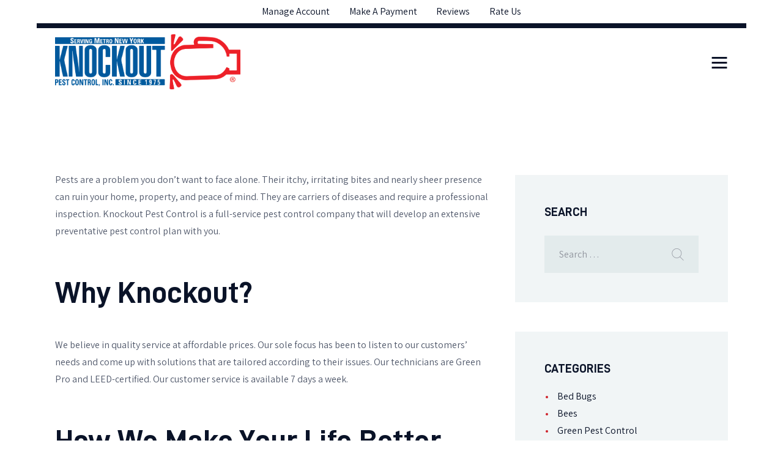

--- FILE ---
content_type: text/html; charset=UTF-8
request_url: http://knockoutnew.dev.linx.com/bed-bug-termite-pest-control-merrick/
body_size: 152443
content:
<!DOCTYPE html>
<html lang="en-US" class="no-js
									 scheme_default										">
<head>
			<meta charset="UTF-8">
		<meta name="viewport" content="width=device-width, initial-scale=1, maximum-scale=1">
		<meta name="format-detection" content="telephone=no">
		<link rel="profile" href="//gmpg.org/xfn/11">
		<link rel="pingback" href="http://knockoutnew.dev.linx.com/xmlrpc.php">
		<meta name='robots' content='noindex, nofollow' />

	<!-- This site is optimized with the Yoast SEO plugin v24.3 - https://yoast.com/wordpress/plugins/seo/ -->
	<title>Pest Control Merrick, Bed Bug &amp; Termite Removal, Exterminator Merrick</title>
	<meta name="description" content="Hire Knockout Pest for all your pest control services like bed bug removal, termite inspection &amp; pest exterminator in Merrick. Call exterminator in Merrick now." />
	<meta property="og:locale" content="en_US" />
	<meta property="og:type" content="article" />
	<meta property="og:title" content="Pest Control Merrick, Bed Bug &amp; Termite Removal, Exterminator Merrick" />
	<meta property="og:description" content="Hire Knockout Pest for all your pest control services like bed bug removal, termite inspection &amp; pest exterminator in Merrick. Call exterminator in Merrick now." />
	<meta property="og:url" content="http://knockoutnew.dev.linx.com/bed-bug-termite-pest-control-merrick/" />
	<meta property="og:site_name" content="Knockout Pest Control" />
	<meta name="twitter:card" content="summary_large_image" />
	<meta name="twitter:label1" content="Est. reading time" />
	<meta name="twitter:data1" content="1 minute" />
	<script type="application/ld+json" class="yoast-schema-graph">{"@context":"https://schema.org","@graph":[{"@type":"WebPage","@id":"http://knockoutnew.dev.linx.com/bed-bug-termite-pest-control-merrick/","url":"http://knockoutnew.dev.linx.com/bed-bug-termite-pest-control-merrick/","name":"Pest Control Merrick, Bed Bug & Termite Removal, Exterminator Merrick","isPartOf":{"@id":"https://knockoutnew.dev.linx.com/#website"},"datePublished":"2019-07-31T05:08:05+00:00","dateModified":"2019-07-31T05:08:05+00:00","description":"Hire Knockout Pest for all your pest control services like bed bug removal, termite inspection & pest exterminator in Merrick. Call exterminator in Merrick now.","breadcrumb":{"@id":"http://knockoutnew.dev.linx.com/bed-bug-termite-pest-control-merrick/#breadcrumb"},"inLanguage":"en-US","potentialAction":[{"@type":"ReadAction","target":["http://knockoutnew.dev.linx.com/bed-bug-termite-pest-control-merrick/"]}]},{"@type":"BreadcrumbList","@id":"http://knockoutnew.dev.linx.com/bed-bug-termite-pest-control-merrick/#breadcrumb","itemListElement":[{"@type":"ListItem","position":1,"name":"Home","item":"https://knockoutnew.dev.linx.com/"},{"@type":"ListItem","position":2,"name":"Bed Bug &#038; Termite Pest Control &#8211; Removal, Exterminator &#038; Inspection Merrick"}]},{"@type":"WebSite","@id":"https://knockoutnew.dev.linx.com/#website","url":"https://knockoutnew.dev.linx.com/","name":"Knockout Pest Control","description":"Serving Metro NY Since 1975","publisher":{"@id":"https://knockoutnew.dev.linx.com/#organization"},"potentialAction":[{"@type":"SearchAction","target":{"@type":"EntryPoint","urlTemplate":"https://knockoutnew.dev.linx.com/?s={search_term_string}"},"query-input":{"@type":"PropertyValueSpecification","valueRequired":true,"valueName":"search_term_string"}}],"inLanguage":"en-US"},{"@type":"Organization","@id":"https://knockoutnew.dev.linx.com/#organization","name":"Knockout Pest Control","url":"https://knockoutnew.dev.linx.com/","logo":{"@type":"ImageObject","inLanguage":"en-US","@id":"https://knockoutnew.dev.linx.com/#/schema/logo/image/","url":"http://knockoutnew.dev.linx.com/wp-content/uploads/2022/11/cropped-KO-Logo-01-1.png","contentUrl":"http://knockoutnew.dev.linx.com/wp-content/uploads/2022/11/cropped-KO-Logo-01-1.png","width":7346,"height":2304,"caption":"Knockout Pest Control"},"image":{"@id":"https://knockoutnew.dev.linx.com/#/schema/logo/image/"}}]}</script>
	<!-- / Yoast SEO plugin. -->


<link rel='dns-prefetch' href='//static.klaviyo.com' />
<link rel='dns-prefetch' href='//www.googletagmanager.com' />
<link rel='dns-prefetch' href='//maxcdn.bootstrapcdn.com' />
<link rel='dns-prefetch' href='//fonts.googleapis.com' />
<link rel='dns-prefetch' href='//use.fontawesome.com' />
<link rel="alternate" type="application/rss+xml" title="Knockout Pest Control &raquo; Feed" href="http://knockoutnew.dev.linx.com/feed/" />
<link rel="alternate" title="oEmbed (JSON)" type="application/json+oembed" href="http://knockoutnew.dev.linx.com/wp-json/oembed/1.0/embed?url=http%3A%2F%2Fknockoutnew.dev.linx.com%2Fbed-bug-termite-pest-control-merrick%2F" />
<link rel="alternate" title="oEmbed (XML)" type="text/xml+oembed" href="http://knockoutnew.dev.linx.com/wp-json/oembed/1.0/embed?url=http%3A%2F%2Fknockoutnew.dev.linx.com%2Fbed-bug-termite-pest-control-merrick%2F&#038;format=xml" />
<meta property="og:url" content="http://knockoutnew.dev.linx.com/bed-bug-termite-pest-control-merrick/ "/>
			<meta property="og:title" content="Bed Bug &#038; Termite Pest Control &#8211; Removal, Exterminator &#038; Inspection Merrick" />
			<meta property="og:description" content="
				
Pests are a problem you don’t want to face alone. Their itchy, irritating bites and nearly sheer presence can ruin your home, property, and peace of mind. They are carriers of diseases and require a professional inspection. Knockout Pest Control is a full-service pest control company that will develop an extensive preventative pest control plan with you.



Why Knockout?



We believe in quality service at affordable prices. Our sole focus has been to listen to our customers’ needs and come up with solutions that are tailored according to their issues. Our technicians are Green Pro and LEED-certified. Our customer service is available 7 days a week.  



How We Make Your Life Better



Our professionals offer an array of services, such as:



Termite inspection and removalBed bug inspection and removalPest elimination services for:AntsSquirrelsInsectsRodentsBirdsBees



What About Termites and Bed Bugs?



Termites and bed bugs pose a variety of problems to our health and our property. Termites cause buckling wood, swollen floors, and ceilings, which can threaten the structural integrity of your home or business. Termites can chew through wood, flooring, and even wallpaper without you even noticing!

 



Bed bugs are another pest problem you don’t want to live with. A bed bug infestation may cause itches, bites, and scars that need medical attention and prevent a good night’s sleep until they are gone. 




Knockout Pest Control will help you get rid of the infestation and prevent future ones. We take pride in serving the people of Merrick and are available seven days a week. We are ready to solve your problem of pests, bed bugs, and termites. We ensure our customers are satisfied with our work. Get in touch with us today and learn more about how we can help you.  
		" />  
			<meta property="og:type" content="article" />		<!-- This site uses the Google Analytics by MonsterInsights plugin v9.2.4 - Using Analytics tracking - https://www.monsterinsights.com/ -->
		<!-- Note: MonsterInsights is not currently configured on this site. The site owner needs to authenticate with Google Analytics in the MonsterInsights settings panel. -->
					<!-- No tracking code set -->
				<!-- / Google Analytics by MonsterInsights -->
		<style id='wp-img-auto-sizes-contain-inline-css' type='text/css'>
img:is([sizes=auto i],[sizes^="auto," i]){contain-intrinsic-size:3000px 1500px}
/*# sourceURL=wp-img-auto-sizes-contain-inline-css */
</style>
<style id='wp-emoji-styles-inline-css' type='text/css'>

	img.wp-smiley, img.emoji {
		display: inline !important;
		border: none !important;
		box-shadow: none !important;
		height: 1em !important;
		width: 1em !important;
		margin: 0 0.07em !important;
		vertical-align: -0.1em !important;
		background: none !important;
		padding: 0 !important;
	}
/*# sourceURL=wp-emoji-styles-inline-css */
</style>
<link property="stylesheet" rel='stylesheet' id='wp-block-library-css' href='http://knockoutnew.dev.linx.com/wp-includes/css/dist/block-library/style.min.css?ver=6.9' type='text/css' media='all' />
<style id='wp-block-list-inline-css' type='text/css'>
ol,ul{box-sizing:border-box}:root :where(.wp-block-list.has-background){padding:1.25em 2.375em}
/*# sourceURL=http://knockoutnew.dev.linx.com/wp-includes/blocks/list/style.min.css */
</style>
<style id='wp-block-paragraph-inline-css' type='text/css'>
.is-small-text{font-size:.875em}.is-regular-text{font-size:1em}.is-large-text{font-size:2.25em}.is-larger-text{font-size:3em}.has-drop-cap:not(:focus):first-letter{float:left;font-size:8.4em;font-style:normal;font-weight:100;line-height:.68;margin:.05em .1em 0 0;text-transform:uppercase}body.rtl .has-drop-cap:not(:focus):first-letter{float:none;margin-left:.1em}p.has-drop-cap.has-background{overflow:hidden}:root :where(p.has-background){padding:1.25em 2.375em}:where(p.has-text-color:not(.has-link-color)) a{color:inherit}p.has-text-align-left[style*="writing-mode:vertical-lr"],p.has-text-align-right[style*="writing-mode:vertical-rl"]{rotate:180deg}
/*# sourceURL=http://knockoutnew.dev.linx.com/wp-includes/blocks/paragraph/style.min.css */
</style>
<link property="stylesheet" rel='stylesheet' id='wc-blocks-style-css' href='http://knockoutnew.dev.linx.com/wp-content/plugins/woocommerce/assets/client/blocks/wc-blocks.css?ver=wc-9.6.3' type='text/css' media='all' />
<style id='global-styles-inline-css' type='text/css'>
:root{--wp--preset--aspect-ratio--square: 1;--wp--preset--aspect-ratio--4-3: 4/3;--wp--preset--aspect-ratio--3-4: 3/4;--wp--preset--aspect-ratio--3-2: 3/2;--wp--preset--aspect-ratio--2-3: 2/3;--wp--preset--aspect-ratio--16-9: 16/9;--wp--preset--aspect-ratio--9-16: 9/16;--wp--preset--color--black: #000000;--wp--preset--color--cyan-bluish-gray: #abb8c3;--wp--preset--color--white: #ffffff;--wp--preset--color--pale-pink: #f78da7;--wp--preset--color--vivid-red: #cf2e2e;--wp--preset--color--luminous-vivid-orange: #ff6900;--wp--preset--color--luminous-vivid-amber: #fcb900;--wp--preset--color--light-green-cyan: #7bdcb5;--wp--preset--color--vivid-green-cyan: #00d084;--wp--preset--color--pale-cyan-blue: #8ed1fc;--wp--preset--color--vivid-cyan-blue: #0693e3;--wp--preset--color--vivid-purple: #9b51e0;--wp--preset--gradient--vivid-cyan-blue-to-vivid-purple: linear-gradient(135deg,rgb(6,147,227) 0%,rgb(155,81,224) 100%);--wp--preset--gradient--light-green-cyan-to-vivid-green-cyan: linear-gradient(135deg,rgb(122,220,180) 0%,rgb(0,208,130) 100%);--wp--preset--gradient--luminous-vivid-amber-to-luminous-vivid-orange: linear-gradient(135deg,rgb(252,185,0) 0%,rgb(255,105,0) 100%);--wp--preset--gradient--luminous-vivid-orange-to-vivid-red: linear-gradient(135deg,rgb(255,105,0) 0%,rgb(207,46,46) 100%);--wp--preset--gradient--very-light-gray-to-cyan-bluish-gray: linear-gradient(135deg,rgb(238,238,238) 0%,rgb(169,184,195) 100%);--wp--preset--gradient--cool-to-warm-spectrum: linear-gradient(135deg,rgb(74,234,220) 0%,rgb(151,120,209) 20%,rgb(207,42,186) 40%,rgb(238,44,130) 60%,rgb(251,105,98) 80%,rgb(254,248,76) 100%);--wp--preset--gradient--blush-light-purple: linear-gradient(135deg,rgb(255,206,236) 0%,rgb(152,150,240) 100%);--wp--preset--gradient--blush-bordeaux: linear-gradient(135deg,rgb(254,205,165) 0%,rgb(254,45,45) 50%,rgb(107,0,62) 100%);--wp--preset--gradient--luminous-dusk: linear-gradient(135deg,rgb(255,203,112) 0%,rgb(199,81,192) 50%,rgb(65,88,208) 100%);--wp--preset--gradient--pale-ocean: linear-gradient(135deg,rgb(255,245,203) 0%,rgb(182,227,212) 50%,rgb(51,167,181) 100%);--wp--preset--gradient--electric-grass: linear-gradient(135deg,rgb(202,248,128) 0%,rgb(113,206,126) 100%);--wp--preset--gradient--midnight: linear-gradient(135deg,rgb(2,3,129) 0%,rgb(40,116,252) 100%);--wp--preset--font-size--small: 13px;--wp--preset--font-size--medium: 20px;--wp--preset--font-size--large: 36px;--wp--preset--font-size--x-large: 42px;--wp--preset--font-family--inter: "Inter", sans-serif;--wp--preset--font-family--cardo: Cardo;--wp--preset--spacing--20: 0.44rem;--wp--preset--spacing--30: 0.67rem;--wp--preset--spacing--40: 1rem;--wp--preset--spacing--50: 1.5rem;--wp--preset--spacing--60: 2.25rem;--wp--preset--spacing--70: 3.38rem;--wp--preset--spacing--80: 5.06rem;--wp--preset--shadow--natural: 6px 6px 9px rgba(0, 0, 0, 0.2);--wp--preset--shadow--deep: 12px 12px 50px rgba(0, 0, 0, 0.4);--wp--preset--shadow--sharp: 6px 6px 0px rgba(0, 0, 0, 0.2);--wp--preset--shadow--outlined: 6px 6px 0px -3px rgb(255, 255, 255), 6px 6px rgb(0, 0, 0);--wp--preset--shadow--crisp: 6px 6px 0px rgb(0, 0, 0);}:where(.is-layout-flex){gap: 0.5em;}:where(.is-layout-grid){gap: 0.5em;}body .is-layout-flex{display: flex;}.is-layout-flex{flex-wrap: wrap;align-items: center;}.is-layout-flex > :is(*, div){margin: 0;}body .is-layout-grid{display: grid;}.is-layout-grid > :is(*, div){margin: 0;}:where(.wp-block-columns.is-layout-flex){gap: 2em;}:where(.wp-block-columns.is-layout-grid){gap: 2em;}:where(.wp-block-post-template.is-layout-flex){gap: 1.25em;}:where(.wp-block-post-template.is-layout-grid){gap: 1.25em;}.has-black-color{color: var(--wp--preset--color--black) !important;}.has-cyan-bluish-gray-color{color: var(--wp--preset--color--cyan-bluish-gray) !important;}.has-white-color{color: var(--wp--preset--color--white) !important;}.has-pale-pink-color{color: var(--wp--preset--color--pale-pink) !important;}.has-vivid-red-color{color: var(--wp--preset--color--vivid-red) !important;}.has-luminous-vivid-orange-color{color: var(--wp--preset--color--luminous-vivid-orange) !important;}.has-luminous-vivid-amber-color{color: var(--wp--preset--color--luminous-vivid-amber) !important;}.has-light-green-cyan-color{color: var(--wp--preset--color--light-green-cyan) !important;}.has-vivid-green-cyan-color{color: var(--wp--preset--color--vivid-green-cyan) !important;}.has-pale-cyan-blue-color{color: var(--wp--preset--color--pale-cyan-blue) !important;}.has-vivid-cyan-blue-color{color: var(--wp--preset--color--vivid-cyan-blue) !important;}.has-vivid-purple-color{color: var(--wp--preset--color--vivid-purple) !important;}.has-black-background-color{background-color: var(--wp--preset--color--black) !important;}.has-cyan-bluish-gray-background-color{background-color: var(--wp--preset--color--cyan-bluish-gray) !important;}.has-white-background-color{background-color: var(--wp--preset--color--white) !important;}.has-pale-pink-background-color{background-color: var(--wp--preset--color--pale-pink) !important;}.has-vivid-red-background-color{background-color: var(--wp--preset--color--vivid-red) !important;}.has-luminous-vivid-orange-background-color{background-color: var(--wp--preset--color--luminous-vivid-orange) !important;}.has-luminous-vivid-amber-background-color{background-color: var(--wp--preset--color--luminous-vivid-amber) !important;}.has-light-green-cyan-background-color{background-color: var(--wp--preset--color--light-green-cyan) !important;}.has-vivid-green-cyan-background-color{background-color: var(--wp--preset--color--vivid-green-cyan) !important;}.has-pale-cyan-blue-background-color{background-color: var(--wp--preset--color--pale-cyan-blue) !important;}.has-vivid-cyan-blue-background-color{background-color: var(--wp--preset--color--vivid-cyan-blue) !important;}.has-vivid-purple-background-color{background-color: var(--wp--preset--color--vivid-purple) !important;}.has-black-border-color{border-color: var(--wp--preset--color--black) !important;}.has-cyan-bluish-gray-border-color{border-color: var(--wp--preset--color--cyan-bluish-gray) !important;}.has-white-border-color{border-color: var(--wp--preset--color--white) !important;}.has-pale-pink-border-color{border-color: var(--wp--preset--color--pale-pink) !important;}.has-vivid-red-border-color{border-color: var(--wp--preset--color--vivid-red) !important;}.has-luminous-vivid-orange-border-color{border-color: var(--wp--preset--color--luminous-vivid-orange) !important;}.has-luminous-vivid-amber-border-color{border-color: var(--wp--preset--color--luminous-vivid-amber) !important;}.has-light-green-cyan-border-color{border-color: var(--wp--preset--color--light-green-cyan) !important;}.has-vivid-green-cyan-border-color{border-color: var(--wp--preset--color--vivid-green-cyan) !important;}.has-pale-cyan-blue-border-color{border-color: var(--wp--preset--color--pale-cyan-blue) !important;}.has-vivid-cyan-blue-border-color{border-color: var(--wp--preset--color--vivid-cyan-blue) !important;}.has-vivid-purple-border-color{border-color: var(--wp--preset--color--vivid-purple) !important;}.has-vivid-cyan-blue-to-vivid-purple-gradient-background{background: var(--wp--preset--gradient--vivid-cyan-blue-to-vivid-purple) !important;}.has-light-green-cyan-to-vivid-green-cyan-gradient-background{background: var(--wp--preset--gradient--light-green-cyan-to-vivid-green-cyan) !important;}.has-luminous-vivid-amber-to-luminous-vivid-orange-gradient-background{background: var(--wp--preset--gradient--luminous-vivid-amber-to-luminous-vivid-orange) !important;}.has-luminous-vivid-orange-to-vivid-red-gradient-background{background: var(--wp--preset--gradient--luminous-vivid-orange-to-vivid-red) !important;}.has-very-light-gray-to-cyan-bluish-gray-gradient-background{background: var(--wp--preset--gradient--very-light-gray-to-cyan-bluish-gray) !important;}.has-cool-to-warm-spectrum-gradient-background{background: var(--wp--preset--gradient--cool-to-warm-spectrum) !important;}.has-blush-light-purple-gradient-background{background: var(--wp--preset--gradient--blush-light-purple) !important;}.has-blush-bordeaux-gradient-background{background: var(--wp--preset--gradient--blush-bordeaux) !important;}.has-luminous-dusk-gradient-background{background: var(--wp--preset--gradient--luminous-dusk) !important;}.has-pale-ocean-gradient-background{background: var(--wp--preset--gradient--pale-ocean) !important;}.has-electric-grass-gradient-background{background: var(--wp--preset--gradient--electric-grass) !important;}.has-midnight-gradient-background{background: var(--wp--preset--gradient--midnight) !important;}.has-small-font-size{font-size: var(--wp--preset--font-size--small) !important;}.has-medium-font-size{font-size: var(--wp--preset--font-size--medium) !important;}.has-large-font-size{font-size: var(--wp--preset--font-size--large) !important;}.has-x-large-font-size{font-size: var(--wp--preset--font-size--x-large) !important;}
/*# sourceURL=global-styles-inline-css */
</style>

<style id='classic-theme-styles-inline-css' type='text/css'>
/*! This file is auto-generated */
.wp-block-button__link{color:#fff;background-color:#32373c;border-radius:9999px;box-shadow:none;text-decoration:none;padding:calc(.667em + 2px) calc(1.333em + 2px);font-size:1.125em}.wp-block-file__button{background:#32373c;color:#fff;text-decoration:none}
/*# sourceURL=/wp-includes/css/classic-themes.min.css */
</style>
<link property="stylesheet" rel='stylesheet' id='booked-tooltipster-css' href='http://knockoutnew.dev.linx.com/wp-content/plugins/booked/assets/js/tooltipster/css/tooltipster.css?ver=3.3.0' type='text/css' media='all' />
<link property="stylesheet" rel='stylesheet' id='booked-tooltipster-theme-css' href='http://knockoutnew.dev.linx.com/wp-content/plugins/booked/assets/js/tooltipster/css/themes/tooltipster-light.css?ver=3.3.0' type='text/css' media='all' />
<link property="stylesheet" rel='stylesheet' id='booked-animations-css' href='http://knockoutnew.dev.linx.com/wp-content/plugins/booked/assets/css/animations.css?ver=2.4' type='text/css' media='all' />
<link property="stylesheet" rel='stylesheet' id='booked-css-css' href='http://knockoutnew.dev.linx.com/wp-content/plugins/booked/dist/booked.css?ver=2.4' type='text/css' media='all' />
<style id='booked-css-inline-css' type='text/css'>
#ui-datepicker-div.booked_custom_date_picker table.ui-datepicker-calendar tbody td a.ui-state-active,#ui-datepicker-div.booked_custom_date_picker table.ui-datepicker-calendar tbody td a.ui-state-active:hover,body #booked-profile-page input[type=submit].button-primary:hover,body .booked-list-view button.button:hover, body .booked-list-view input[type=submit].button-primary:hover,body div.booked-calendar input[type=submit].button-primary:hover,body .booked-modal input[type=submit].button-primary:hover,body div.booked-calendar .bc-head,body div.booked-calendar .bc-head .bc-col,body div.booked-calendar .booked-appt-list .timeslot .timeslot-people button:hover,body #booked-profile-page .booked-profile-header,body #booked-profile-page .booked-tabs li.active a,body #booked-profile-page .booked-tabs li.active a:hover,body #booked-profile-page .appt-block .google-cal-button > a:hover,#ui-datepicker-div.booked_custom_date_picker .ui-datepicker-header{ background:#242d41 !important; }body #booked-profile-page input[type=submit].button-primary:hover,body div.booked-calendar input[type=submit].button-primary:hover,body .booked-list-view button.button:hover, body .booked-list-view input[type=submit].button-primary:hover,body .booked-modal input[type=submit].button-primary:hover,body div.booked-calendar .bc-head .bc-col,body div.booked-calendar .booked-appt-list .timeslot .timeslot-people button:hover,body #booked-profile-page .booked-profile-header,body #booked-profile-page .appt-block .google-cal-button > a:hover{ border-color:#242d41 !important; }body div.booked-calendar .bc-row.days,body div.booked-calendar .bc-row.days .bc-col,body .booked-calendarSwitcher.calendar,body #booked-profile-page .booked-tabs,#ui-datepicker-div.booked_custom_date_picker table.ui-datepicker-calendar thead,#ui-datepicker-div.booked_custom_date_picker table.ui-datepicker-calendar thead th{ background:#0a1328 !important; }body div.booked-calendar .bc-row.days .bc-col,body #booked-profile-page .booked-tabs{ border-color:#0a1328 !important; }#ui-datepicker-div.booked_custom_date_picker table.ui-datepicker-calendar tbody td.ui-datepicker-today a,#ui-datepicker-div.booked_custom_date_picker table.ui-datepicker-calendar tbody td.ui-datepicker-today a:hover,body #booked-profile-page input[type=submit].button-primary,body div.booked-calendar input[type=submit].button-primary,body .booked-list-view button.button, body .booked-list-view input[type=submit].button-primary,body .booked-list-view button.button, body .booked-list-view input[type=submit].button-primary,body .booked-modal input[type=submit].button-primary,body div.booked-calendar .booked-appt-list .timeslot .timeslot-people button,body #booked-profile-page .booked-profile-appt-list .appt-block.approved .status-block,body #booked-profile-page .appt-block .google-cal-button > a,body .booked-modal p.booked-title-bar,body div.booked-calendar .bc-col:hover .date span,body .booked-list-view a.booked_list_date_picker_trigger.booked-dp-active,body .booked-list-view a.booked_list_date_picker_trigger.booked-dp-active:hover,.booked-ms-modal .booked-book-appt,body #booked-profile-page .booked-tabs li a .counter{ background:#10f5aa; }body #booked-profile-page input[type=submit].button-primary,body div.booked-calendar input[type=submit].button-primary,body .booked-list-view button.button, body .booked-list-view input[type=submit].button-primary,body .booked-list-view button.button, body .booked-list-view input[type=submit].button-primary,body .booked-modal input[type=submit].button-primary,body #booked-profile-page .appt-block .google-cal-button > a,body div.booked-calendar .booked-appt-list .timeslot .timeslot-people button,body .booked-list-view a.booked_list_date_picker_trigger.booked-dp-active,body .booked-list-view a.booked_list_date_picker_trigger.booked-dp-active:hover{ border-color:#10f5aa; }body .booked-modal .bm-window p i.fa,body .booked-modal .bm-window a,body .booked-appt-list .booked-public-appointment-title,body .booked-modal .bm-window p.appointment-title,.booked-ms-modal.visible:hover .booked-book-appt{ color:#10f5aa; }.booked-appt-list .timeslot.has-title .booked-public-appointment-title { color:inherit; }
/*# sourceURL=booked-css-inline-css */
</style>
<link property="stylesheet" rel='stylesheet' id='contact-form-7-css' href='http://knockoutnew.dev.linx.com/wp-content/plugins/contact-form-7/includes/css/styles.css?ver=6.0.3' type='text/css' media='all' />
<link property="stylesheet" rel='stylesheet' id='powertip-css' href='http://knockoutnew.dev.linx.com/wp-content/plugins/devvn-image-hotspot/frontend/css/jquery.powertip.min.css?ver=1.2.0' type='text/css' media='all' />
<link property="stylesheet" rel='stylesheet' id='maps-points-css' href='http://knockoutnew.dev.linx.com/wp-content/plugins/devvn-image-hotspot/frontend/css/maps_points.css?ver=1.2.8' type='text/css' media='all' />
<link property="stylesheet" rel='stylesheet' id='esg-plugin-settings-css' href='http://knockoutnew.dev.linx.com/wp-content/plugins/essential-grid/public/assets/css/settings.css?ver=3.0.16' type='text/css' media='all' />
<link property="stylesheet" rel='stylesheet' id='tp-fontello-css' href='http://knockoutnew.dev.linx.com/wp-content/plugins/essential-grid/public/assets/font/fontello/css/fontello.css?ver=3.0.16' type='text/css' media='all' />
<link property="stylesheet" rel='stylesheet' id='olark-wp-css' href='http://knockoutnew.dev.linx.com/wp-content/plugins/olark-live-chat/public/css/olark-wp-public.css?ver=1.0.0' type='text/css' media='all' />
<link property="stylesheet" rel='stylesheet' id='trx_addons-icons-css' href='http://knockoutnew.dev.linx.com/wp-content/plugins/trx_addons/css/font-icons/css/trx_addons_icons.css' type='text/css' media='all' />
<link property="stylesheet" rel='stylesheet' id='jquery-swiper-css' href='http://knockoutnew.dev.linx.com/wp-content/plugins/trx_addons/js/swiper/swiper.min.css' type='text/css' media='all' />
<link property="stylesheet" rel='stylesheet' id='magnific-popup-css' href='http://knockoutnew.dev.linx.com/wp-content/plugins/trx_addons/js/magnific/magnific-popup.min.css' type='text/css' media='all' />
<link property="stylesheet" rel='stylesheet' id='trx_addons-css' href='http://knockoutnew.dev.linx.com/wp-content/plugins/trx_addons/css/__styles.css' type='text/css' media='all' />
<link property="stylesheet" rel='stylesheet' id='trx_addons-animation-css' href='http://knockoutnew.dev.linx.com/wp-content/plugins/trx_addons/css/trx_addons.animation.css' type='text/css' media='all' />
<link property="stylesheet" rel='stylesheet' id='woocommerce-layout-css' href='http://knockoutnew.dev.linx.com/wp-content/plugins/woocommerce/assets/css/woocommerce-layout.css?ver=9.6.3' type='text/css' media='all' />
<link property="stylesheet" rel='stylesheet' id='woocommerce-smallscreen-css' href='http://knockoutnew.dev.linx.com/wp-content/plugins/woocommerce/assets/css/woocommerce-smallscreen.css?ver=9.6.3' type='text/css' media='only screen and (max-width: 768px)' />
<link property="stylesheet" rel='stylesheet' id='woocommerce-general-css' href='http://knockoutnew.dev.linx.com/wp-content/plugins/woocommerce/assets/css/woocommerce.css?ver=9.6.3' type='text/css' media='all' />
<style id='woocommerce-inline-inline-css' type='text/css'>
.woocommerce form .form-row .required { visibility: visible; }
/*# sourceURL=woocommerce-inline-inline-css */
</style>
<link property="stylesheet" rel='stylesheet' id='cff-css' href='http://knockoutnew.dev.linx.com/wp-content/plugins/custom-facebook-feed/assets/css/cff-style.min.css?ver=4.2.6' type='text/css' media='all' />
<link property="stylesheet" rel='stylesheet' id='sb-font-awesome-css' href='https://maxcdn.bootstrapcdn.com/font-awesome/4.7.0/css/font-awesome.min.css?ver=6.9' type='text/css' media='all' />
<link property="stylesheet" rel='stylesheet' id='brands-styles-css' href='http://knockoutnew.dev.linx.com/wp-content/plugins/woocommerce/assets/css/brands.css?ver=9.6.3' type='text/css' media='all' />
<link property="stylesheet" rel='stylesheet' id='bugster-parent-style-css' href='http://knockoutnew.dev.linx.com/wp-content/themes/bugster/style.css?ver=6.9' type='text/css' media='all' />
<link property="stylesheet" rel='stylesheet' id='elementor-icons-css' href='http://knockoutnew.dev.linx.com/wp-content/plugins/elementor/assets/lib/eicons/css/elementor-icons.min.css?ver=5.16.0' type='text/css' media='all' />
<link property="stylesheet" rel='stylesheet' id='elementor-frontend-legacy-css' href='http://knockoutnew.dev.linx.com/wp-content/plugins/elementor/assets/css/frontend-legacy.min.css?ver=3.8.1' type='text/css' media='all' />
<link property="stylesheet" rel='stylesheet' id='elementor-frontend-css' href='http://knockoutnew.dev.linx.com/wp-content/plugins/elementor/assets/css/frontend.min.css?ver=3.8.1' type='text/css' media='all' />
<style id='elementor-frontend-inline-css' type='text/css'>
.elementor-kit-1933{--e-global-color-primary:#6EC1E4;--e-global-color-secondary:#54595F;--e-global-color-text:#7A7A7A;--e-global-color-accent:#61CE70;--e-global-color-bf3d0e5:#4054B2;--e-global-color-fefb1fd:#23A455;--e-global-color-6758d0ba:#000;--e-global-color-2103f520:#FFF;--e-global-typography-primary-font-family:"Roboto";--e-global-typography-primary-font-weight:600;--e-global-typography-secondary-font-family:"Roboto Slab";--e-global-typography-secondary-font-weight:400;--e-global-typography-text-font-family:"Roboto";--e-global-typography-text-font-weight:400;--e-global-typography-accent-font-family:"Roboto";--e-global-typography-accent-font-weight:500;}.elementor-section.elementor-section-boxed > .elementor-container{max-width:1260px;}.e-con{--container-max-width:1260px;}.elementor-widget:not(:last-child){margin-bottom:0px;}.elementor-element{--widgets-spacing:0px;}{}.sc_layouts_title_caption{display:var(--page-title-display);}@media(max-width:1024px){.elementor-section.elementor-section-boxed > .elementor-container{max-width:1024px;}.e-con{--container-max-width:1024px;}}@media(max-width:767px){.elementor-section.elementor-section-boxed > .elementor-container{max-width:767px;}.e-con{--container-max-width:767px;}}
/*# sourceURL=elementor-frontend-inline-css */
</style>
<link property="stylesheet" rel='stylesheet' id='cffstyles-css' href='http://knockoutnew.dev.linx.com/wp-content/plugins/custom-facebook-feed/assets/css/cff-style.min.css?ver=4.2.6' type='text/css' media='all' />
<link property="stylesheet" rel='stylesheet' id='font-awesome-5-all-css' href='http://knockoutnew.dev.linx.com/wp-content/plugins/elementor/assets/lib/font-awesome/css/all.min.css?ver=3.8.1' type='text/css' media='all' />
<link property="stylesheet" rel='stylesheet' id='font-awesome-4-shim-css' href='http://knockoutnew.dev.linx.com/wp-content/plugins/elementor/assets/lib/font-awesome/css/v4-shims.min.css?ver=3.8.1' type='text/css' media='all' />
<link property="stylesheet" rel='stylesheet' id='google-fonts-1-css' href='https://fonts.googleapis.com/css?family=Roboto%3A100%2C100italic%2C200%2C200italic%2C300%2C300italic%2C400%2C400italic%2C500%2C500italic%2C600%2C600italic%2C700%2C700italic%2C800%2C800italic%2C900%2C900italic%7CRoboto+Slab%3A100%2C100italic%2C200%2C200italic%2C300%2C300italic%2C400%2C400italic%2C500%2C500italic%2C600%2C600italic%2C700%2C700italic%2C800%2C800italic%2C900%2C900italic&#038;display=swap&#038;ver=6.9' type='text/css' media='all' />
<link property="stylesheet" rel='stylesheet' id='booked-wc-fe-styles-css' href='http://knockoutnew.dev.linx.com/wp-content/plugins/booked/includes/add-ons/woocommerce-payments//css/frontend-style.css?ver=6.9' type='text/css' media='all' />
<link property="stylesheet" rel='stylesheet' id='font-awesome-official-css' href='https://use.fontawesome.com/releases/v6.2.1/css/all.css' type='text/css' media='all' integrity="sha384-twcuYPV86B3vvpwNhWJuaLdUSLF9+ttgM2A6M870UYXrOsxKfER2MKox5cirApyA" crossorigin="anonymous" />
<link property="stylesheet" rel='stylesheet' id='bugster-font-Assistant-css' href='http://knockoutnew.dev.linx.com/wp-content/themes/bugster/css/font-face/Assistant/stylesheet.css' type='text/css' media='all' />
<link property="stylesheet" rel='stylesheet' id='bugster-font-D-DIN-css' href='http://knockoutnew.dev.linx.com/wp-content/themes/bugster/css/font-face/D-DIN/stylesheet.css' type='text/css' media='all' />
<link property="stylesheet" rel='stylesheet' id='fontello-style-css' href='http://knockoutnew.dev.linx.com/wp-content/themes/bugster/css/font-icons/css/fontello.css' type='text/css' media='all' />
<link property="stylesheet" rel='stylesheet' id='bugster-main-css' href='http://knockoutnew.dev.linx.com/wp-content/themes/bugster/style.css' type='text/css' media='all' />
<link property="stylesheet" rel='stylesheet' id='bugster-add-styles-css' href='http://knockoutnew.dev.linx.com/wp-content/themes/bugster/plugins/strong-testimonials/strong-testimonials.css' type='text/css' media='all' />
<link property="stylesheet" rel='stylesheet' id='bugster-add-styles2-css' href='http://knockoutnew.dev.linx.com/wp-content/themes/bugster/plugins/strong-testimonials/strong-testimonials-responsive.css' type='text/css' media='all' />
<link property="stylesheet" rel='stylesheet' id='bugster-plugins-css' href='http://knockoutnew.dev.linx.com/wp-content/themes/bugster/css/__plugins.css' type='text/css' media='all' />
<link property="stylesheet" rel='stylesheet' id='bugster-custom-css' href='http://knockoutnew.dev.linx.com/wp-content/themes/bugster/css/__custom.css' type='text/css' media='all' />
<link property="stylesheet" rel='stylesheet' id='bugster-color-default-css' href='http://knockoutnew.dev.linx.com/wp-content/themes/bugster/css/__colors-default.css' type='text/css' media='all' />
<link property="stylesheet" rel='stylesheet' id='bugster-color-dark-css' href='http://knockoutnew.dev.linx.com/wp-content/themes/bugster/css/__colors-dark.css' type='text/css' media='all' />
<link property="stylesheet" rel='stylesheet' id='mediaelement-css' href='http://knockoutnew.dev.linx.com/wp-includes/js/mediaelement/mediaelementplayer-legacy.min.css?ver=4.2.17' type='text/css' media='all' />
<link property="stylesheet" rel='stylesheet' id='wp-mediaelement-css' href='http://knockoutnew.dev.linx.com/wp-includes/js/mediaelement/wp-mediaelement.min.css?ver=6.9' type='text/css' media='all' />
<link property="stylesheet" rel='stylesheet' id='bugster-child-css' href='http://knockoutnew.dev.linx.com/wp-content/themes/bugster-child/style.css' type='text/css' media='all' />
<link property="stylesheet" rel='stylesheet' id='trx_addons-responsive-css' href='http://knockoutnew.dev.linx.com/wp-content/plugins/trx_addons/css/__responsive.css' type='text/css' media='all' />
<link property="stylesheet" rel='stylesheet' id='bugster-responsive-css' href='http://knockoutnew.dev.linx.com/wp-content/themes/bugster/css/__responsive.css' type='text/css' media='all' />
<link property="stylesheet" rel='stylesheet' id='font-awesome-official-v4shim-css' href='https://use.fontawesome.com/releases/v6.2.1/css/v4-shims.css' type='text/css' media='all' integrity="sha384-RreHPODFsMyzCpG+dKnwxOSjmjkuPWWdYP8sLpBRoSd8qPNJwaxKGUdxhQOKwUc7" crossorigin="anonymous" />
<script type="text/javascript" src="http://knockoutnew.dev.linx.com/wp-includes/js/jquery/jquery.min.js?ver=3.7.1" id="jquery-core-js"></script>
<script type="text/javascript" src="http://knockoutnew.dev.linx.com/wp-includes/js/jquery/jquery-migrate.min.js?ver=3.4.1" id="jquery-migrate-js"></script>
<script type="text/javascript" src="http://knockoutnew.dev.linx.com/wp-content/plugins/woocommerce/assets/js/jquery-blockui/jquery.blockUI.min.js?ver=2.7.0-wc.9.6.3" id="jquery-blockui-js" defer="defer" data-wp-strategy="defer"></script>
<link rel="https://api.w.org/" href="http://knockoutnew.dev.linx.com/wp-json/" /><link rel="alternate" title="JSON" type="application/json" href="http://knockoutnew.dev.linx.com/wp-json/wp/v2/pages/3869" /><link rel="EditURI" type="application/rsd+xml" title="RSD" href="http://knockoutnew.dev.linx.com/xmlrpc.php?rsd" />
<meta name="generator" content="WordPress 6.9" />
<meta name="generator" content="WooCommerce 9.6.3" />
<link rel='shortlink' href='http://knockoutnew.dev.linx.com/?p=3869' />
<meta name="generator" content="Site Kit by Google 1.144.0" /><!-- Google Tag Manager -->
<script>(function(w,d,s,l,i){w[l]=w[l]||[];w[l].push({'gtm.start':
new Date().getTime(),event:'gtm.js'});var f=d.getElementsByTagName(s)[0],
j=d.createElement(s),dl=l!='dataLayer'?'&l='+l:'';j.async=true;j.src=
'https://www.googletagmanager.com/gtm.js?id='+i+dl;f.parentNode.insertBefore(j,f);
})(window,document,'script','dataLayer','GTM-NMCPJ4G');</script>
<!-- End Google Tag Manager -->
					<style type="text/css">
			<!--
				#page_preloader {
					background-color: #ffffff !important;				}
			-->
			</style>
				<noscript><style>.woocommerce-product-gallery{ opacity: 1 !important; }</style></noscript>
	<meta name="generator" content="Powered by Slider Revolution 6.5.31 - responsive, Mobile-Friendly Slider Plugin for WordPress with comfortable drag and drop interface." />
<style class='wp-fonts-local' type='text/css'>
@font-face{font-family:Inter;font-style:normal;font-weight:300 900;font-display:fallback;src:url('http://knockoutnew.dev.linx.com/wp-content/plugins/woocommerce/assets/fonts/Inter-VariableFont_slnt,wght.woff2') format('woff2');font-stretch:normal;}
@font-face{font-family:Cardo;font-style:normal;font-weight:400;font-display:fallback;src:url('http://knockoutnew.dev.linx.com/wp-content/plugins/woocommerce/assets/fonts/cardo_normal_400.woff2') format('woff2');}
</style>
<link rel="icon" href="http://knockoutnew.dev.linx.com/wp-content/uploads/2022/11/cropped-cropped-KO-Logo-01-1-32x32.png" sizes="32x32" />
<link rel="icon" href="http://knockoutnew.dev.linx.com/wp-content/uploads/2022/11/cropped-cropped-KO-Logo-01-1-192x192.png" sizes="192x192" />
<link rel="apple-touch-icon" href="http://knockoutnew.dev.linx.com/wp-content/uploads/2022/11/cropped-cropped-KO-Logo-01-1-180x180.png" />
<meta name="msapplication-TileImage" content="http://knockoutnew.dev.linx.com/wp-content/uploads/2022/11/cropped-cropped-KO-Logo-01-1-270x270.png" />
<script>function setREVStartSize(e){
			//window.requestAnimationFrame(function() {
				window.RSIW = window.RSIW===undefined ? window.innerWidth : window.RSIW;
				window.RSIH = window.RSIH===undefined ? window.innerHeight : window.RSIH;
				try {
					var pw = document.getElementById(e.c).parentNode.offsetWidth,
						newh;
					pw = pw===0 || isNaN(pw) || (e.l=="fullwidth" || e.layout=="fullwidth") ? window.RSIW : pw;
					e.tabw = e.tabw===undefined ? 0 : parseInt(e.tabw);
					e.thumbw = e.thumbw===undefined ? 0 : parseInt(e.thumbw);
					e.tabh = e.tabh===undefined ? 0 : parseInt(e.tabh);
					e.thumbh = e.thumbh===undefined ? 0 : parseInt(e.thumbh);
					e.tabhide = e.tabhide===undefined ? 0 : parseInt(e.tabhide);
					e.thumbhide = e.thumbhide===undefined ? 0 : parseInt(e.thumbhide);
					e.mh = e.mh===undefined || e.mh=="" || e.mh==="auto" ? 0 : parseInt(e.mh,0);
					if(e.layout==="fullscreen" || e.l==="fullscreen")
						newh = Math.max(e.mh,window.RSIH);
					else{
						e.gw = Array.isArray(e.gw) ? e.gw : [e.gw];
						for (var i in e.rl) if (e.gw[i]===undefined || e.gw[i]===0) e.gw[i] = e.gw[i-1];
						e.gh = e.el===undefined || e.el==="" || (Array.isArray(e.el) && e.el.length==0)? e.gh : e.el;
						e.gh = Array.isArray(e.gh) ? e.gh : [e.gh];
						for (var i in e.rl) if (e.gh[i]===undefined || e.gh[i]===0) e.gh[i] = e.gh[i-1];
											
						var nl = new Array(e.rl.length),
							ix = 0,
							sl;
						e.tabw = e.tabhide>=pw ? 0 : e.tabw;
						e.thumbw = e.thumbhide>=pw ? 0 : e.thumbw;
						e.tabh = e.tabhide>=pw ? 0 : e.tabh;
						e.thumbh = e.thumbhide>=pw ? 0 : e.thumbh;
						for (var i in e.rl) nl[i] = e.rl[i]<window.RSIW ? 0 : e.rl[i];
						sl = nl[0];
						for (var i in nl) if (sl>nl[i] && nl[i]>0) { sl = nl[i]; ix=i;}
						var m = pw>(e.gw[ix]+e.tabw+e.thumbw) ? 1 : (pw-(e.tabw+e.thumbw)) / (e.gw[ix]);
						newh =  (e.gh[ix] * m) + (e.tabh + e.thumbh);
					}
					var el = document.getElementById(e.c);
					if (el!==null && el) el.style.height = newh+"px";
					el = document.getElementById(e.c+"_wrapper");
					if (el!==null && el) {
						el.style.height = newh+"px";
						el.style.display = "block";
					}
				} catch(e){
					console.log("Failure at Presize of Slider:" + e)
				}
			//});
		  };</script>
<style type="text/css" id="trx_addons-inline-styles-inline-css">.trx_addons_inline_726748991 img{max-height:100px;}.trx_addons_inline_1755800349 img{max-height:90px;}.trx_addons_inline_1124075079 img{max-height:71px;}.sc_layouts_title_title{font-size:0.3em}.custom-logo-link,.sc_layouts_logo{font-size:1.3em}</style>
<style id="elementor-post-1067">.elementor-1067 .elementor-element.elementor-element-4c93ef2{-ms-flex-pack:inherit;-webkit-justify-content:inherit;justify-content:inherit;}.elementor-1067 .elementor-element.elementor-element-49c98bd.elementor-column > .elementor-column-wrap > .elementor-widget-wrap{justify-content:center;}.elementor-1067 .elementor-element.elementor-element-49c98bd{-ms-flex-pack:inherit;-webkit-justify-content:inherit;justify-content:inherit;}.elementor-1067 .elementor-element.elementor-element-4b36ce9 > .elementor-widget-container{padding:0px 0px -3px 0px;}.elementor-1067 .elementor-element.elementor-element-4b8415d > .elementor-container > .elementor-row > .elementor-column > .elementor-column-wrap > .elementor-widget-wrap{align-content:center;align-items:center;}.elementor-1067 .elementor-element.elementor-element-4b8415d{border-style:solid;border-width:8px 0px 0px 0px;border-color:#0a1328;transition:background 0.3s, border 0.3s, border-radius 0.3s, box-shadow 0.3s;}.elementor-1067 .elementor-element.elementor-element-4b8415d, .elementor-1067 .elementor-element.elementor-element-4b8415d > .elementor-background-overlay{border-radius:0px 0px 0px 0px;}.elementor-1067 .elementor-element.elementor-element-4b8415d > .elementor-background-overlay{transition:background 0.3s, border-radius 0.3s, opacity 0.3s;}.elementor-1067 .elementor-element.elementor-element-875d23c{-ms-flex-pack:inherit;-webkit-justify-content:inherit;justify-content:inherit;}.elementor-1067 .elementor-element.elementor-element-0a81709 .logo_image{max-height:100px;}.elementor-1067 .elementor-element.elementor-element-0f8f878{-ms-flex-pack:inherit;-webkit-justify-content:inherit;justify-content:inherit;}.elementor-1067 .elementor-element.elementor-element-2d121ca > .elementor-container > .elementor-row > .elementor-column > .elementor-column-wrap > .elementor-widget-wrap{align-content:center;align-items:center;}.elementor-1067 .elementor-element.elementor-element-2d121ca{border-style:solid;border-width:8px 0px 0px 0px;border-color:#0a1328;transition:background 0.3s, border 0.3s, border-radius 0.3s, box-shadow 0.3s;}.elementor-1067 .elementor-element.elementor-element-2d121ca, .elementor-1067 .elementor-element.elementor-element-2d121ca > .elementor-background-overlay{border-radius:0px 0px 0px 0px;}.elementor-1067 .elementor-element.elementor-element-2d121ca > .elementor-background-overlay{transition:background 0.3s, border-radius 0.3s, opacity 0.3s;}.elementor-1067 .elementor-element.elementor-element-4e6d26f{-ms-flex-pack:inherit;-webkit-justify-content:inherit;justify-content:inherit;}.elementor-1067 .elementor-element.elementor-element-8d4d0bd .logo_image{max-height:90px;}.elementor-1067 .elementor-element.elementor-element-e777104{-ms-flex-pack:inherit;-webkit-justify-content:inherit;justify-content:inherit;}.elementor-1067 .elementor-element.elementor-element-989b3af > .elementor-container > .elementor-row > .elementor-column > .elementor-column-wrap > .elementor-widget-wrap{align-content:center;align-items:center;}.elementor-1067 .elementor-element.elementor-element-989b3af:not(.elementor-motion-effects-element-type-background), .elementor-1067 .elementor-element.elementor-element-989b3af > .elementor-motion-effects-container > .elementor-motion-effects-layer{background-color:#0F4B8D;}.elementor-1067 .elementor-element.elementor-element-989b3af{transition:background 0.3s, border 0.3s, border-radius 0.3s, box-shadow 0.3s;}.elementor-1067 .elementor-element.elementor-element-989b3af > .elementor-background-overlay{transition:background 0.3s, border-radius 0.3s, opacity 0.3s;}.elementor-1067 .elementor-element.elementor-element-09bc20b{-ms-flex-pack:inherit;-webkit-justify-content:inherit;justify-content:inherit;}.elementor-1067 .elementor-element.elementor-element-eb7e8d3{-ms-flex-pack:inherit;-webkit-justify-content:inherit;justify-content:inherit;}.elementor-1067 .elementor-element.elementor-element-80d38d5 .elementor-button{font-weight:bold;background-color:#CE2029;}.elementor-1067 .elementor-element.elementor-element-80d38d5 .elementor-button:hover, .elementor-1067 .elementor-element.elementor-element-80d38d5 .elementor-button:focus{color:#CE2029;background-color:#FFFFFF;}.elementor-1067 .elementor-element.elementor-element-80d38d5 .elementor-button:hover svg, .elementor-1067 .elementor-element.elementor-element-80d38d5 .elementor-button:focus svg{fill:#CE2029;}.elementor-1067 .elementor-element.elementor-element-80d38d5:hover .elementor-widget-container{background-color:#FFFFFF;}@media(min-width:768px){.elementor-1067 .elementor-element.elementor-element-875d23c{width:35%;}.elementor-1067 .elementor-element.elementor-element-0f8f878{width:65%;}.elementor-1067 .elementor-element.elementor-element-4e6d26f{width:50%;}.elementor-1067 .elementor-element.elementor-element-e777104{width:50%;}.elementor-1067 .elementor-element.elementor-element-09bc20b{width:70%;}.elementor-1067 .elementor-element.elementor-element-eb7e8d3{width:30%;}}@media(max-width:1024px) and (min-width:768px){.elementor-1067 .elementor-element.elementor-element-09bc20b{width:70%;}.elementor-1067 .elementor-element.elementor-element-eb7e8d3{width:30%;}}@media(max-width:767px){.elementor-1067 .elementor-element.elementor-element-4e6d26f{width:50%;}.elementor-1067 .elementor-element.elementor-element-e777104{width:50%;}}</style>
<style>.elementor-1067 .elementor-element.elementor-element-4c93ef2{-ms-flex-pack:inherit;-webkit-justify-content:inherit;justify-content:inherit;}.elementor-1067 .elementor-element.elementor-element-49c98bd.elementor-column > .elementor-column-wrap > .elementor-widget-wrap{justify-content:center;}.elementor-1067 .elementor-element.elementor-element-49c98bd{-ms-flex-pack:inherit;-webkit-justify-content:inherit;justify-content:inherit;}.elementor-1067 .elementor-element.elementor-element-4b36ce9 > .elementor-widget-container{padding:0px 0px -3px 0px;}.elementor-1067 .elementor-element.elementor-element-4b8415d > .elementor-container > .elementor-row > .elementor-column > .elementor-column-wrap > .elementor-widget-wrap{align-content:center;align-items:center;}.elementor-1067 .elementor-element.elementor-element-4b8415d{border-style:solid;border-width:8px 0px 0px 0px;border-color:#0a1328;transition:background 0.3s, border 0.3s, border-radius 0.3s, box-shadow 0.3s;}.elementor-1067 .elementor-element.elementor-element-4b8415d, .elementor-1067 .elementor-element.elementor-element-4b8415d > .elementor-background-overlay{border-radius:0px 0px 0px 0px;}.elementor-1067 .elementor-element.elementor-element-4b8415d > .elementor-background-overlay{transition:background 0.3s, border-radius 0.3s, opacity 0.3s;}.elementor-1067 .elementor-element.elementor-element-875d23c{-ms-flex-pack:inherit;-webkit-justify-content:inherit;justify-content:inherit;}.elementor-1067 .elementor-element.elementor-element-0a81709 .logo_image{max-height:100px;}.elementor-1067 .elementor-element.elementor-element-0f8f878{-ms-flex-pack:inherit;-webkit-justify-content:inherit;justify-content:inherit;}.elementor-1067 .elementor-element.elementor-element-2d121ca > .elementor-container > .elementor-row > .elementor-column > .elementor-column-wrap > .elementor-widget-wrap{align-content:center;align-items:center;}.elementor-1067 .elementor-element.elementor-element-2d121ca{border-style:solid;border-width:8px 0px 0px 0px;border-color:#0a1328;transition:background 0.3s, border 0.3s, border-radius 0.3s, box-shadow 0.3s;}.elementor-1067 .elementor-element.elementor-element-2d121ca, .elementor-1067 .elementor-element.elementor-element-2d121ca > .elementor-background-overlay{border-radius:0px 0px 0px 0px;}.elementor-1067 .elementor-element.elementor-element-2d121ca > .elementor-background-overlay{transition:background 0.3s, border-radius 0.3s, opacity 0.3s;}.elementor-1067 .elementor-element.elementor-element-4e6d26f{-ms-flex-pack:inherit;-webkit-justify-content:inherit;justify-content:inherit;}.elementor-1067 .elementor-element.elementor-element-8d4d0bd .logo_image{max-height:90px;}.elementor-1067 .elementor-element.elementor-element-e777104{-ms-flex-pack:inherit;-webkit-justify-content:inherit;justify-content:inherit;}.elementor-1067 .elementor-element.elementor-element-989b3af > .elementor-container > .elementor-row > .elementor-column > .elementor-column-wrap > .elementor-widget-wrap{align-content:center;align-items:center;}.elementor-1067 .elementor-element.elementor-element-989b3af:not(.elementor-motion-effects-element-type-background), .elementor-1067 .elementor-element.elementor-element-989b3af > .elementor-motion-effects-container > .elementor-motion-effects-layer{background-color:#0F4B8D;}.elementor-1067 .elementor-element.elementor-element-989b3af{transition:background 0.3s, border 0.3s, border-radius 0.3s, box-shadow 0.3s;}.elementor-1067 .elementor-element.elementor-element-989b3af > .elementor-background-overlay{transition:background 0.3s, border-radius 0.3s, opacity 0.3s;}.elementor-1067 .elementor-element.elementor-element-09bc20b{-ms-flex-pack:inherit;-webkit-justify-content:inherit;justify-content:inherit;}.elementor-1067 .elementor-element.elementor-element-eb7e8d3{-ms-flex-pack:inherit;-webkit-justify-content:inherit;justify-content:inherit;}.elementor-1067 .elementor-element.elementor-element-80d38d5 .elementor-button{font-weight:bold;background-color:#CE2029;}.elementor-1067 .elementor-element.elementor-element-80d38d5 .elementor-button:hover, .elementor-1067 .elementor-element.elementor-element-80d38d5 .elementor-button:focus{color:#CE2029;background-color:#FFFFFF;}.elementor-1067 .elementor-element.elementor-element-80d38d5 .elementor-button:hover svg, .elementor-1067 .elementor-element.elementor-element-80d38d5 .elementor-button:focus svg{fill:#CE2029;}.elementor-1067 .elementor-element.elementor-element-80d38d5:hover .elementor-widget-container{background-color:#FFFFFF;}@media(min-width:768px){.elementor-1067 .elementor-element.elementor-element-875d23c{width:35%;}.elementor-1067 .elementor-element.elementor-element-0f8f878{width:65%;}.elementor-1067 .elementor-element.elementor-element-4e6d26f{width:50%;}.elementor-1067 .elementor-element.elementor-element-e777104{width:50%;}.elementor-1067 .elementor-element.elementor-element-09bc20b{width:70%;}.elementor-1067 .elementor-element.elementor-element-eb7e8d3{width:30%;}}@media(max-width:1024px) and (min-width:768px){.elementor-1067 .elementor-element.elementor-element-09bc20b{width:70%;}.elementor-1067 .elementor-element.elementor-element-eb7e8d3{width:30%;}}@media(max-width:767px){.elementor-1067 .elementor-element.elementor-element-4e6d26f{width:50%;}.elementor-1067 .elementor-element.elementor-element-e777104{width:50%;}}</style>
<style id="elementor-post-404">.elementor-404 .elementor-element.elementor-element-095c1fc:not(.elementor-motion-effects-element-type-background), .elementor-404 .elementor-element.elementor-element-095c1fc > .elementor-motion-effects-container > .elementor-motion-effects-layer{background-color:#f1f5f6;}.elementor-404 .elementor-element.elementor-element-095c1fc{transition:background 0.3s, border 0.3s, border-radius 0.3s, box-shadow 0.3s;}.elementor-404 .elementor-element.elementor-element-095c1fc > .elementor-background-overlay{transition:background 0.3s, border-radius 0.3s, opacity 0.3s;}.elementor-404 .elementor-element.elementor-element-3c86160{-ms-flex-pack:inherit;-webkit-justify-content:inherit;justify-content:inherit;}.elementor-404 .elementor-element.elementor-element-11b2c44{--spacer-size:39px;}.elementor-404 .elementor-element.elementor-element-07a9512{-ms-flex-pack:inherit;-webkit-justify-content:inherit;justify-content:inherit;}.elementor-404 .elementor-element.elementor-element-46fea1c{-ms-flex-pack:inherit;-webkit-justify-content:inherit;justify-content:inherit;}.elementor-404 .elementor-element.elementor-element-f9309de{-ms-flex-pack:inherit;-webkit-justify-content:inherit;justify-content:inherit;}.elementor-404 .elementor-element.elementor-element-bdd1b9f{--spacer-size:0px;}.elementor-404 .elementor-element.elementor-element-0c0a32c{-ms-flex-pack:inherit;-webkit-justify-content:inherit;justify-content:inherit;}.elementor-404 .elementor-element.elementor-element-93f0abb{--spacer-size:0px;}.elementor-404 .elementor-element.elementor-element-b383065 > .elementor-widget-container{padding:0em 0em 1.1em 0em;}.elementor-404 .elementor-element.elementor-element-5a597f5{--spacer-size:35px;}.elementor-404 .elementor-element.elementor-element-c930344:not(.elementor-motion-effects-element-type-background), .elementor-404 .elementor-element.elementor-element-c930344 > .elementor-motion-effects-container > .elementor-motion-effects-layer{background-color:#0a1328;}.elementor-404 .elementor-element.elementor-element-c930344{transition:background 0.3s, border 0.3s, border-radius 0.3s, box-shadow 0.3s;}.elementor-404 .elementor-element.elementor-element-c930344 > .elementor-background-overlay{transition:background 0.3s, border-radius 0.3s, opacity 0.3s;}.elementor-404 .elementor-element.elementor-element-362cd35{-ms-flex-pack:inherit;-webkit-justify-content:inherit;justify-content:inherit;}.elementor-404 .elementor-element.elementor-element-a32c176{--spacer-size:16px;}.elementor-404 .elementor-element.elementor-element-d59732a > .elementor-container > .elementor-row > .elementor-column > .elementor-column-wrap > .elementor-widget-wrap{align-content:center;align-items:center;}.elementor-404 .elementor-element.elementor-element-c28e2ba{-ms-flex-pack:inherit;-webkit-justify-content:inherit;justify-content:inherit;}.elementor-404 .elementor-element.elementor-element-c653465 .logo_image{max-height:71px;}.elementor-404 .elementor-element.elementor-element-8df7976{-ms-flex-pack:inherit;-webkit-justify-content:inherit;justify-content:inherit;}.elementor-404 .elementor-element.elementor-element-3e18dcf{--spacer-size:16px;}@media(max-width:1024px){.elementor-404 .elementor-element.elementor-element-11b2c44{--spacer-size:31px;}.elementor-404 .elementor-element.elementor-element-b383065 > .elementor-widget-container{padding:0em 0em 0.7em 0em;}.elementor-404 .elementor-element.elementor-element-5a597f5{--spacer-size:18px;}.elementor-404 .elementor-element.elementor-element-a32c176{--spacer-size:5px;}.elementor-404 .elementor-element.elementor-element-3e18dcf{--spacer-size:5px;}}@media(max-width:767px){.elementor-404 .elementor-element.elementor-element-11b2c44{--spacer-size:10px;}.elementor-404 .elementor-element.elementor-element-07a9512{width:50%;}.elementor-404 .elementor-element.elementor-element-46fea1c{width:50%;}.elementor-404 .elementor-element.elementor-element-f9309de{width:50%;}.elementor-404 .elementor-element.elementor-element-bdd1b9f{--spacer-size:10px;}.elementor-404 .elementor-element.elementor-element-0c0a32c{width:50%;}.elementor-404 .elementor-element.elementor-element-93f0abb{--spacer-size:10px;}.elementor-404 .elementor-element.elementor-element-b383065 > .elementor-widget-container{padding:0em 0em 0.3em 0em;}.elementor-404 .elementor-element.elementor-element-5a597f5{--spacer-size:10px;}}</style>
<style>.elementor-404 .elementor-element.elementor-element-095c1fc:not(.elementor-motion-effects-element-type-background), .elementor-404 .elementor-element.elementor-element-095c1fc > .elementor-motion-effects-container > .elementor-motion-effects-layer{background-color:#f1f5f6;}.elementor-404 .elementor-element.elementor-element-095c1fc{transition:background 0.3s, border 0.3s, border-radius 0.3s, box-shadow 0.3s;}.elementor-404 .elementor-element.elementor-element-095c1fc > .elementor-background-overlay{transition:background 0.3s, border-radius 0.3s, opacity 0.3s;}.elementor-404 .elementor-element.elementor-element-3c86160{-ms-flex-pack:inherit;-webkit-justify-content:inherit;justify-content:inherit;}.elementor-404 .elementor-element.elementor-element-11b2c44{--spacer-size:39px;}.elementor-404 .elementor-element.elementor-element-07a9512{-ms-flex-pack:inherit;-webkit-justify-content:inherit;justify-content:inherit;}.elementor-404 .elementor-element.elementor-element-46fea1c{-ms-flex-pack:inherit;-webkit-justify-content:inherit;justify-content:inherit;}.elementor-404 .elementor-element.elementor-element-f9309de{-ms-flex-pack:inherit;-webkit-justify-content:inherit;justify-content:inherit;}.elementor-404 .elementor-element.elementor-element-bdd1b9f{--spacer-size:0px;}.elementor-404 .elementor-element.elementor-element-0c0a32c{-ms-flex-pack:inherit;-webkit-justify-content:inherit;justify-content:inherit;}.elementor-404 .elementor-element.elementor-element-93f0abb{--spacer-size:0px;}.elementor-404 .elementor-element.elementor-element-b383065 > .elementor-widget-container{padding:0em 0em 1.1em 0em;}.elementor-404 .elementor-element.elementor-element-5a597f5{--spacer-size:35px;}.elementor-404 .elementor-element.elementor-element-c930344:not(.elementor-motion-effects-element-type-background), .elementor-404 .elementor-element.elementor-element-c930344 > .elementor-motion-effects-container > .elementor-motion-effects-layer{background-color:#0a1328;}.elementor-404 .elementor-element.elementor-element-c930344{transition:background 0.3s, border 0.3s, border-radius 0.3s, box-shadow 0.3s;}.elementor-404 .elementor-element.elementor-element-c930344 > .elementor-background-overlay{transition:background 0.3s, border-radius 0.3s, opacity 0.3s;}.elementor-404 .elementor-element.elementor-element-362cd35{-ms-flex-pack:inherit;-webkit-justify-content:inherit;justify-content:inherit;}.elementor-404 .elementor-element.elementor-element-a32c176{--spacer-size:16px;}.elementor-404 .elementor-element.elementor-element-d59732a > .elementor-container > .elementor-row > .elementor-column > .elementor-column-wrap > .elementor-widget-wrap{align-content:center;align-items:center;}.elementor-404 .elementor-element.elementor-element-c28e2ba{-ms-flex-pack:inherit;-webkit-justify-content:inherit;justify-content:inherit;}.elementor-404 .elementor-element.elementor-element-c653465 .logo_image{max-height:71px;}.elementor-404 .elementor-element.elementor-element-8df7976{-ms-flex-pack:inherit;-webkit-justify-content:inherit;justify-content:inherit;}.elementor-404 .elementor-element.elementor-element-3e18dcf{--spacer-size:16px;}@media(max-width:1024px){.elementor-404 .elementor-element.elementor-element-11b2c44{--spacer-size:31px;}.elementor-404 .elementor-element.elementor-element-b383065 > .elementor-widget-container{padding:0em 0em 0.7em 0em;}.elementor-404 .elementor-element.elementor-element-5a597f5{--spacer-size:18px;}.elementor-404 .elementor-element.elementor-element-a32c176{--spacer-size:5px;}.elementor-404 .elementor-element.elementor-element-3e18dcf{--spacer-size:5px;}}@media(max-width:767px){.elementor-404 .elementor-element.elementor-element-11b2c44{--spacer-size:10px;}.elementor-404 .elementor-element.elementor-element-07a9512{width:50%;}.elementor-404 .elementor-element.elementor-element-46fea1c{width:50%;}.elementor-404 .elementor-element.elementor-element-f9309de{width:50%;}.elementor-404 .elementor-element.elementor-element-bdd1b9f{--spacer-size:10px;}.elementor-404 .elementor-element.elementor-element-0c0a32c{width:50%;}.elementor-404 .elementor-element.elementor-element-93f0abb{--spacer-size:10px;}.elementor-404 .elementor-element.elementor-element-b383065 > .elementor-widget-container{padding:0em 0em 0.3em 0em;}.elementor-404 .elementor-element.elementor-element-5a597f5{--spacer-size:10px;}}</style>
<link property="stylesheet" rel='stylesheet' id='e-animations-css' href='http://knockoutnew.dev.linx.com/wp-content/plugins/elementor/assets/lib/animations/animations.min.css?ver=3.8.1' type='text/css' media='all' />
<link property="stylesheet" rel='stylesheet' id='rs-plugin-settings-css' href='http://knockoutnew.dev.linx.com/wp-content/plugins/revslider/public/assets/css/rs6.css?ver=6.5.31' type='text/css' media='all' />
<style id='rs-plugin-settings-inline-css' type='text/css'>
#rs-demo-id {}
/*# sourceURL=rs-plugin-settings-inline-css */
</style>
</head>

<body class="wp-singular page-template page-template-page-service page-template-page-service-php page page-id-3869 wp-custom-logo wp-theme-bugster wp-child-theme-bugster-child theme-bugster ua_chrome preloader woocommerce-no-js body_tag scheme_default blog_mode_page body_style_wide is_single sidebar_show sidebar_right sidebar_small_screen_below trx_addons_present header_type_custom header_style_header-custom-1067 header_position_default menu_style_top no_layout elementor-default elementor-kit-1933">

	<!-- Google Tag Manager (noscript) -->
<noscript><iframe src="https://www.googletagmanager.com/ns.html?id=GTM-NMCPJ4G"
height="0" width="0" style="display:none;visibility:hidden"></iframe></noscript>
<!-- End Google Tag Manager (noscript) -->
		<div id="page_preloader"><div class="preloader_wrap preloader_circle"><div class="preloader_circ1"></div><div class="preloader_circ2"></div><div class="preloader_circ3"></div><div class="preloader_circ4"></div></div></div>
	<div class="body_wrap">

		<div class="page_wrap">
			<header class="top_panel top_panel_custom top_panel_custom_1067 top_panel_custom_header-main				 without_bg_image scheme_default">
			<div data-elementor-type="cpt_layouts" data-elementor-id="1067" class="elementor elementor-1067">
						<div class="elementor-inner">
				<div class="elementor-section-wrap">
									<section class="elementor-section elementor-top-section elementor-element elementor-element-66c8b0a top-menu-layout sc_layouts_hide_on_wide sc_layouts_hide_on_desktop sc_layouts_hide_on_notebook sc_layouts_hide_on_tablet elementor-section-boxed elementor-section-height-default elementor-section-height-default" data-id="66c8b0a" data-element_type="section">
						<div class="elementor-container elementor-column-gap-extended">
							<div class="elementor-row">
					<div class="elementor-column elementor-col-100 elementor-top-column elementor-element elementor-element-4c93ef2 sc_inner_width_none sc_layouts_column_icons_position_left" data-id="4c93ef2" data-element_type="column">
			<div class="elementor-column-wrap elementor-element-populated">
							<div class="elementor-widget-wrap">
						<div class="sc_layouts_item elementor-element elementor-element-9e8ba1b sc_fly_static elementor-widget elementor-widget-trx_sc_layouts_menu" data-id="9e8ba1b" data-element_type="widget" data-widget_type="trx_sc_layouts_menu.default">
				<div class="elementor-widget-container">
			<nav class="sc_layouts_menu sc_layouts_menu_default sc_layouts_menu_dir_horizontal menu_hover_fade" itemtype="http://schema.org/SiteNavigationElement" itemscope="itemscope" id="trx_sc_layouts_menu_2098251977" data-animation-in="fadeIn" data-animation-out="fadeOut"		><ul id="sc_layouts_menu_652225156" class="sc_layouts_menu_nav"><li id="menu-item-8786" class="menu-item menu-item-type-custom menu-item-object-custom menu-item-8786"><a href="https://knockoutpest.myserviceaccount.com/login"><span>My Account</span></a></li><li id="menu-item-8787" class="menu-item menu-item-type-post_type menu-item-object-page menu-item-8787"><a href="http://knockoutnew.dev.linx.com/rate-us-let-us-know-can-improve-service/"><span>Rate Us</span></a></li><li id="menu-item-8788" class="menu-item menu-item-type-post_type menu-item-object-page menu-item-8788"><a href="http://knockoutnew.dev.linx.com/customer-reviews/"><span>Reviews</span></a></li></ul></nav><!-- /.sc_layouts_menu -->		</div>
				</div>
						</div>
					</div>
		</div>
								</div>
					</div>
		</section>
				<section class="elementor-section elementor-top-section elementor-element elementor-element-bf19a76 top-menu-layout sc_layouts_hide_on_mobile elementor-section-boxed elementor-section-height-default elementor-section-height-default" data-id="bf19a76" data-element_type="section">
						<div class="elementor-container elementor-column-gap-extended">
							<div class="elementor-row">
					<div class="elementor-column elementor-col-100 elementor-top-column elementor-element elementor-element-49c98bd sc_inner_width_none sc_layouts_column_icons_position_left" data-id="49c98bd" data-element_type="column">
			<div class="elementor-column-wrap elementor-element-populated">
							<div class="elementor-widget-wrap">
						<div class="sc_layouts_item elementor-element elementor-element-4b36ce9 sc_fly_static elementor-widget elementor-widget-trx_sc_layouts_menu" data-id="4b36ce9" data-element_type="widget" data-widget_type="trx_sc_layouts_menu.default">
				<div class="elementor-widget-container">
			<nav class="sc_layouts_menu sc_layouts_menu_default sc_layouts_menu_dir_horizontal menu_hover_fade" itemtype="http://schema.org/SiteNavigationElement" itemscope="itemscope" id="trx_sc_layouts_menu_1103751138" data-animation-in="fadeIn" data-animation-out="fadeOut"		><ul id="sc_layouts_menu_888736955" class="sc_layouts_menu_nav"><li id="menu-item-2609" class="menu-item menu-item-type-custom menu-item-object-custom menu-item-2609"><a target="_blank" href="https://knockoutpest.myserviceaccount.com/login"><span>Manage Account</span></a></li><li id="menu-item-2610" class="menu-item menu-item-type-custom menu-item-object-custom menu-item-2610"><a target="_blank" href="https://knockoutpest.myserviceaccount.com/login"><span>Make A Payment</span></a></li><li id="menu-item-2608" class="menu-item menu-item-type-post_type menu-item-object-page menu-item-2608"><a href="http://knockoutnew.dev.linx.com/customer-reviews/"><span>Reviews</span></a></li><li id="menu-item-2635" class="menu-item menu-item-type-post_type menu-item-object-page menu-item-2635"><a href="http://knockoutnew.dev.linx.com/rate-us-let-us-know-can-improve-service/"><span>Rate Us</span></a></li></ul></nav><!-- /.sc_layouts_menu -->		</div>
				</div>
						</div>
					</div>
		</div>
								</div>
					</div>
		</section>
				<section class="elementor-section elementor-top-section elementor-element elementor-element-4b8415d elementor-section-content-middle sc_layouts_row sc_layouts_row_type_normal sectio-top-logo elementor-section-boxed elementor-section-height-default elementor-section-height-default" data-id="4b8415d" data-element_type="section">
						<div class="elementor-container elementor-column-gap-extended">
							<div class="elementor-row">
					<div class="elementor-column elementor-col-50 elementor-top-column elementor-element elementor-element-875d23c sc_inner_width_none sc_layouts_column_icons_position_left" data-id="875d23c" data-element_type="column">
			<div class="elementor-column-wrap elementor-element-populated">
							<div class="elementor-widget-wrap">
						<div class="sc_layouts_item elementor-element elementor-element-0a81709 sc_fly_static elementor-widget elementor-widget-trx_sc_layouts_logo" data-id="0a81709" data-element_type="widget" data-widget_type="trx_sc_layouts_logo.default">
				<div class="elementor-widget-container">
			<a href="http://knockoutnew.dev.linx.com/" id="trx_sc_layouts_logo_1268081387" class="sc_layouts_logo sc_layouts_logo_default trx_addons_inline_726748991"><img class="logo_image"
					src="//knockoutnew.dev.linx.com/wp-content/uploads/2019/02/KO-Logo.png"
											srcset="//knockoutnew.dev.linx.com/wp-content/uploads/2019/02/KO-Logo.png 2x"
											alt="Knockout Pest Control" width="6879" height="2043"></a><!-- /.sc_layouts_logo -->		</div>
				</div>
						</div>
					</div>
		</div>
				<div class="elementor-column elementor-col-50 elementor-top-column elementor-element elementor-element-0f8f878 sc_layouts_column sc_layouts_column_align_right sc_inner_width_none sc_layouts_column_icons_position_left" data-id="0f8f878" data-element_type="column">
			<div class="elementor-column-wrap elementor-element-populated">
							<div class="elementor-widget-wrap">
						<div class="sc_layouts_item elementor-element elementor-element-a3c5d06 sc_fly_static elementor-widget elementor-widget-text-editor" data-id="a3c5d06" data-element_type="widget" data-widget_type="text-editor.default">
				<div class="elementor-widget-container">
								<div class="elementor-text-editor elementor-clearfix">
				<p><strong>We Respond Like <i>EVERY</i> Call Is An Emergency</strong></p>					</div>
						</div>
				</div>
				<div class="sc_layouts_item elementor-element elementor-element-27f3b2d sc_fly_static elementor-widget elementor-widget-trx_sc_icons" data-id="27f3b2d" data-element_type="widget" data-widget_type="trx_sc_icons.default">
				<div class="elementor-widget-container">
			<div id="trx_sc_icons_1906339508" 
	class="sc_icons sc_icons_default sc_icons_size_small sc_align_left"><div class="sc_icons_item sc_icons_item_linked"><div class="sc_icons_icon sc_icon_type_ icon-phone-2" style="color: #ED2027"><span class="sc_icon_type_ icon-phone-2" style="color: #ED2027"></span></div><div class="sc_icons_item_details"><h4 class="sc_icons_item_title"><span>(800) 244-7378</span></h4><a href="tel:8002447378"
						class="sc_icons_item_link"></a></div></div></div><!-- /.sc_icons -->		</div>
				</div>
				<div class="sc_layouts_item elementor-element elementor-element-9ab36b3 sc_fly_static elementor-widget elementor-widget-trx_sc_layouts_search" data-id="9ab36b3" data-element_type="widget" data-widget_type="trx_sc_layouts_search.default">
				<div class="elementor-widget-container">
			<div id="trx_sc_layouts_search_2042818769" class="sc_layouts_search"><div class="search_wrap search_style_expand layouts_search">
	<div class="search_form_wrap">
		<form role="search" method="get" class="search_form" action="http://knockoutnew.dev.linx.com/">
			<input type="hidden" value="" name="post_types">
			<input type="text" class="search_field" placeholder="Search" value="" name="s">
			<button type="submit" class="search_submit trx_addons_icon-search"></button>
					</form>
	</div>
	</div></div><!-- /.sc_layouts_search -->		</div>
				</div>
						</div>
					</div>
		</div>
								</div>
					</div>
		</section>
				<section class="elementor-section elementor-top-section elementor-element elementor-element-2d121ca elementor-section-content-middle sc_layouts_row sc_layouts_row_type_normal section-top-mobile elementor-section-boxed elementor-section-height-default elementor-section-height-default" data-id="2d121ca" data-element_type="section">
						<div class="elementor-container elementor-column-gap-extended">
							<div class="elementor-row">
					<div class="elementor-column elementor-col-50 elementor-top-column elementor-element elementor-element-4e6d26f sc_inner_width_none sc_layouts_column_icons_position_left" data-id="4e6d26f" data-element_type="column">
			<div class="elementor-column-wrap elementor-element-populated">
							<div class="elementor-widget-wrap">
						<div class="sc_layouts_item elementor-element elementor-element-8d4d0bd sc_fly_static elementor-widget elementor-widget-trx_sc_layouts_logo" data-id="8d4d0bd" data-element_type="widget" data-widget_type="trx_sc_layouts_logo.default">
				<div class="elementor-widget-container">
			<a href="http://knockoutnew.dev.linx.com/" id="trx_sc_layouts_logo_876460204" class="sc_layouts_logo sc_layouts_logo_default trx_addons_inline_1755800349"><img class="logo_image"
					src="//knockoutnew.dev.linx.com/wp-content/uploads/2019/02/KO-Logo.png"
											srcset="//knockoutnew.dev.linx.com/wp-content/uploads/2019/02/KO-Logo.png 2x"
											alt="Knockout Pest Control" width="6879" height="2043"></a><!-- /.sc_layouts_logo -->		</div>
				</div>
						</div>
					</div>
		</div>
				<div class="elementor-column elementor-col-50 elementor-top-column elementor-element elementor-element-e777104 sc_layouts_column sc_layouts_column_align_right sc_inner_width_none sc_layouts_column_icons_position_left" data-id="e777104" data-element_type="column">
			<div class="elementor-column-wrap elementor-element-populated">
							<div class="elementor-widget-wrap">
						<div class="sc_layouts_item elementor-element elementor-element-100974b sc_fly_static elementor-widget elementor-widget-trx_sc_layouts_menu" data-id="100974b" data-element_type="widget" data-widget_type="trx_sc_layouts_menu.default">
				<div class="elementor-widget-container">
			<div id="trx_sc_layouts_menu_1361559932" class="sc_layouts_iconed_text sc_layouts_menu_mobile_button_burger sc_layouts_menu_mobile_button">
		<a class="sc_layouts_item_link sc_layouts_iconed_text_link" href="#">
			<span class="sc_layouts_item_icon sc_layouts_iconed_text_icon trx_addons_icon-menu"></span>
		</a>
		</div>		</div>
				</div>
						</div>
					</div>
		</div>
								</div>
					</div>
		</section>
				<section class="elementor-section elementor-top-section elementor-element elementor-element-989b3af elementor-section-content-middle sc_layouts_row sc_layouts_row_type_compact scheme_dark main-menu-section elementor-section-boxed elementor-section-height-default elementor-section-height-default" data-id="989b3af" data-element_type="section" data-settings="{&quot;background_background&quot;:&quot;classic&quot;}">
						<div class="elementor-container elementor-column-gap-extended">
							<div class="elementor-row">
					<div class="elementor-column elementor-col-50 elementor-top-column elementor-element elementor-element-09bc20b sc_layouts_column sc_layouts_column_align_left sc_inner_width_none sc_layouts_column_icons_position_left" data-id="09bc20b" data-element_type="column">
			<div class="elementor-column-wrap elementor-element-populated">
							<div class="elementor-widget-wrap">
						<div class="sc_layouts_item elementor-element elementor-element-e2b1027 sc_fly_static elementor-widget elementor-widget-trx_sc_layouts_menu" data-id="e2b1027" data-element_type="widget" data-widget_type="trx_sc_layouts_menu.default">
				<div class="elementor-widget-container">
			<nav class="sc_layouts_menu sc_layouts_menu_default sc_layouts_menu_dir_horizontal menu_hover_fade" itemtype="http://schema.org/SiteNavigationElement" itemscope="itemscope" id="trx_sc_layouts_menu_863592521" data-animation-in="fadeIn" data-animation-out="fadeOut"		><ul id="menu_main" class="sc_layouts_menu_nav menu_main_nav"><li class="menu-item menu-item-type-post_type menu-item-object-page menu-item-has-children menu-item-2603"><a href="http://knockoutnew.dev.linx.com/identify-local-pests-long-island-new-york/"><span>Identify Pests</span></a>
<ul class="sub-menu"><li class="menu-item menu-item-type-post_type menu-item-object-cpt_services menu-item-8160"><a href="http://knockoutnew.dev.linx.com/services/ants/"><span>Ants</span></a></li><li class="menu-item menu-item-type-post_type menu-item-object-cpt_services menu-item-8178"><a href="http://knockoutnew.dev.linx.com/services/asian-beetles-lady-bugs/"><span>Asian Beetles &#038; Lady Bugs</span></a></li><li class="menu-item menu-item-type-post_type menu-item-object-cpt_services menu-item-8179"><a href="http://knockoutnew.dev.linx.com/services/bats/"><span>Bats</span></a></li><li class="menu-item menu-item-type-post_type menu-item-object-cpt_services menu-item-8180"><a href="http://knockoutnew.dev.linx.com/services/bed-bugs/"><span>Bed Bugs</span></a></li><li class="menu-item menu-item-type-post_type menu-item-object-cpt_services menu-item-8181"><a href="http://knockoutnew.dev.linx.com/services/bees/"><span>Bees</span></a></li><li class="menu-item menu-item-type-post_type menu-item-object-cpt_services menu-item-8182"><a href="http://knockoutnew.dev.linx.com/services/birds/"><span>Birds</span></a></li><li class="menu-item menu-item-type-post_type menu-item-object-cpt_services menu-item-8183"><a href="http://knockoutnew.dev.linx.com/services/cockroaches/"><span>Cockroaches</span></a></li><li class="menu-item menu-item-type-post_type menu-item-object-cpt_services menu-item-8718"><a href="http://knockoutnew.dev.linx.com/services/crickets/"><span>Crickets</span></a></li><li class="menu-item menu-item-type-post_type menu-item-object-cpt_services menu-item-8719"><a href="http://knockoutnew.dev.linx.com/services/earwigs/"><span>Earwigs</span></a></li><li class="menu-item menu-item-type-post_type menu-item-object-cpt_services menu-item-8720"><a href="http://knockoutnew.dev.linx.com/services/firebrat/"><span>Firebrat</span></a></li><li class="menu-item menu-item-type-post_type menu-item-object-cpt_services menu-item-8721"><a href="http://knockoutnew.dev.linx.com/services/fleas/"><span>Fleas</span></a></li><li class="menu-item menu-item-type-post_type menu-item-object-cpt_services menu-item-8722"><a href="http://knockoutnew.dev.linx.com/services/flies/"><span>Flies</span></a></li><li class="menu-item menu-item-type-post_type menu-item-object-cpt_services menu-item-8723"><a href="http://knockoutnew.dev.linx.com/services/fruit-flies/"><span>Fruit Flies</span></a></li><li class="menu-item menu-item-type-post_type menu-item-object-cpt_services menu-item-8724"><a href="http://knockoutnew.dev.linx.com/services/fungus-gnat/"><span>Fungus Gnat</span></a></li><li class="menu-item menu-item-type-post_type menu-item-object-cpt_services menu-item-8725"><a href="http://knockoutnew.dev.linx.com/services/hornets/"><span>Hornets</span></a></li><li class="menu-item menu-item-type-post_type menu-item-object-cpt_services menu-item-8726"><a href="http://knockoutnew.dev.linx.com/services/mice/"><span>Mice</span></a></li><li class="menu-item menu-item-type-post_type menu-item-object-cpt_services menu-item-8727"><a href="http://knockoutnew.dev.linx.com/services/millipedes/"><span>Millipedes</span></a></li><li class="menu-item menu-item-type-post_type menu-item-object-cpt_services menu-item-8728"><a href="http://knockoutnew.dev.linx.com/services/mites/"><span>Mites</span></a></li><li class="menu-item menu-item-type-post_type menu-item-object-cpt_services menu-item-8729"><a href="http://knockoutnew.dev.linx.com/services/opossums/"><span>Opossums</span></a></li><li class="menu-item menu-item-type-post_type menu-item-object-cpt_services menu-item-8730"><a href="http://knockoutnew.dev.linx.com/services/pill-bugs/"><span>Pill Bugs</span></a></li><li class="menu-item menu-item-type-post_type menu-item-object-cpt_services menu-item-8731"><a href="http://knockoutnew.dev.linx.com/services/powder-post-beetles/"><span>Powder Post Beetles</span></a></li><li class="menu-item menu-item-type-post_type menu-item-object-cpt_services menu-item-8732"><a href="http://knockoutnew.dev.linx.com/services/raccoons/"><span>Raccoons</span></a></li><li class="menu-item menu-item-type-post_type menu-item-object-cpt_services menu-item-8733"><a href="http://knockoutnew.dev.linx.com/services/rats/"><span>Rats</span></a></li><li class="menu-item menu-item-type-post_type menu-item-object-cpt_services menu-item-8734"><a href="http://knockoutnew.dev.linx.com/services/silverfish/"><span>Silverfish</span></a></li><li class="menu-item menu-item-type-post_type menu-item-object-cpt_services menu-item-8735"><a href="http://knockoutnew.dev.linx.com/services/snakes/"><span>Snakes</span></a></li><li class="menu-item menu-item-type-post_type menu-item-object-cpt_services menu-item-8736"><a href="http://knockoutnew.dev.linx.com/services/spiders/"><span>Spiders</span></a></li><li class="menu-item menu-item-type-post_type menu-item-object-cpt_services menu-item-8737"><a href="http://knockoutnew.dev.linx.com/services/squirrels/"><span>Squirrels</span></a></li><li class="menu-item menu-item-type-post_type menu-item-object-cpt_services menu-item-8738"><a href="http://knockoutnew.dev.linx.com/services/stink-bugs/"><span>Stink Bugs</span></a></li><li class="menu-item menu-item-type-post_type menu-item-object-cpt_services menu-item-8739"><a href="http://knockoutnew.dev.linx.com/services/termites/"><span>Termites</span></a></li><li class="menu-item menu-item-type-post_type menu-item-object-cpt_services menu-item-8740"><a href="http://knockoutnew.dev.linx.com/services/ticks/"><span>Ticks</span></a></li><li class="menu-item menu-item-type-post_type menu-item-object-cpt_services menu-item-8741"><a href="http://knockoutnew.dev.linx.com/services/wasps/"><span>Wasps</span></a></li></ul>
</li><li class="menu-item menu-item-type-custom menu-item-object-custom menu-item-has-children menu-item-2819"><a href="#"><span>Services</span></a>
<ul class="sub-menu"><li class="menu-item menu-item-type-post_type menu-item-object-page menu-item-2605"><a href="http://knockoutnew.dev.linx.com/residential-services/"><span>Residential Services</span></a></li><li class="menu-item menu-item-type-post_type menu-item-object-page menu-item-2604"><a href="http://knockoutnew.dev.linx.com/commercial-services/"><span>Commercial Services</span></a></li><li class="menu-item menu-item-type-post_type menu-item-object-page menu-item-2822"><a href="http://knockoutnew.dev.linx.com/green-pest-control-services/"><span>Green Pest Control Services</span></a></li><li class="menu-item menu-item-type-post_type menu-item-object-page menu-item-2821"><a href="http://knockoutnew.dev.linx.com/qualitypro-pest-control-certification/"><span>QualityPro Certified</span></a></li><li class="menu-item menu-item-type-post_type menu-item-object-page menu-item-8717"><a href="http://knockoutnew.dev.linx.com/sentricon-termite-treatment/"><span>Sentricon Termite Treatment</span></a></li></ul>
</li><li class="menu-item menu-item-type-post_type menu-item-object-page menu-item-5492"><a href="http://knockoutnew.dev.linx.com/pest-treatment-information-product-labels-and-msds/"><span>Product Info</span></a></li><li class="menu-item menu-item-type-post_type menu-item-object-page menu-item-has-children menu-item-2602"><a href="http://knockoutnew.dev.linx.com/about-knockout-pest-control/"><span>About Us</span></a>
<ul class="sub-menu"><li class="menu-item menu-item-type-post_type menu-item-object-page menu-item-8159"><a href="http://knockoutnew.dev.linx.com/about-knockout-pest-control/"><span>Our Company</span></a></li><li class="menu-item menu-item-type-post_type menu-item-object-page menu-item-2864"><a href="http://knockoutnew.dev.linx.com/founders-statement/"><span>Founder’s Statement</span></a></li><li class="menu-item menu-item-type-post_type menu-item-object-page menu-item-2820"><a href="http://knockoutnew.dev.linx.com/employment/"><span>Employment</span></a></li></ul>
</li><li class="menu-item menu-item-type-post_type menu-item-object-page menu-item-7847"><a href="http://knockoutnew.dev.linx.com/knockout-referral-program/"><span>Referral Program</span></a></li><li class="menu-item menu-item-type-post_type menu-item-object-page menu-item-2606"><a href="http://knockoutnew.dev.linx.com/blog/"><span>Blog</span></a></li><li class="menu-item menu-item-type-post_type menu-item-object-page menu-item-2607"><a href="http://knockoutnew.dev.linx.com/contact-us-to-get-rid-of-pests-fast/"><span>Contact Us</span></a></li></ul></nav><!-- /.sc_layouts_menu -->		</div>
				</div>
						</div>
					</div>
		</div>
				<div class="elementor-column elementor-col-50 elementor-top-column elementor-element elementor-element-eb7e8d3 sc_layouts_column sc_layouts_column_align_right sc_inner_width_none sc_layouts_column_icons_position_left" data-id="eb7e8d3" data-element_type="column">
			<div class="elementor-column-wrap elementor-element-populated">
							<div class="elementor-widget-wrap">
						<div class="sc_layouts_item elementor-element elementor-element-80d38d5 elementor-align-center sc_fly_static elementor-widget elementor-widget-button" data-id="80d38d5" data-element_type="widget" data-widget_type="button.default">
				<div class="elementor-widget-container">
					<div class="elementor-button-wrapper">
			<a href="http://knockoutnew.dev.linx.com/contact-us-to-get-rid-of-pests-fast/" class="elementor-button-link elementor-button elementor-size-sm" role="button">
						<span class="elementor-button-content-wrapper">
						<span class="elementor-button-text">GET A FREE ESTIMATE</span>
		</span>
					</a>
		</div>
				</div>
				</div>
						</div>
					</div>
		</div>
								</div>
					</div>
		</section>
									</div>
			</div>
					</div>
		</header>
<div class="menu_mobile_overlay"></div>
<div class="menu_mobile menu_mobile_narrow scheme_dark">
	<div class="menu_mobile_inner">
		<a class="menu_mobile_close icon-cancel"></a>
		<a class="sc_layouts_logo" href="http://knockoutnew.dev.linx.com/">
		<img src="//knockoutnew.dev.linx.com/wp-content/uploads/2023/02/logo-white-300x90.png" srcset="//knockoutnew.dev.linx.com/wp-content/uploads/2023/02/logo-white-300x90.png 2x" alt="Knockout Pest Control" width="300" height="90">	</a>
	<nav class="menu_mobile_nav_area" itemscope itemtype="//schema.org/SiteNavigationElement"><ul id="menu_mobile" class=" menu_mobile_nav"><li class="menu-item menu-item-type-post_type menu-item-object-page menu-item-has-children menu-item-2603"><a href="http://knockoutnew.dev.linx.com/identify-local-pests-long-island-new-york/"><span>Identify Pests</span></a>
<ul class="sub-menu"><li class="menu-item menu-item-type-post_type menu-item-object-cpt_services menu-item-8160"><a href="http://knockoutnew.dev.linx.com/services/ants/"><span>Ants</span></a></li><li class="menu-item menu-item-type-post_type menu-item-object-cpt_services menu-item-8178"><a href="http://knockoutnew.dev.linx.com/services/asian-beetles-lady-bugs/"><span>Asian Beetles &#038; Lady Bugs</span></a></li><li class="menu-item menu-item-type-post_type menu-item-object-cpt_services menu-item-8179"><a href="http://knockoutnew.dev.linx.com/services/bats/"><span>Bats</span></a></li><li class="menu-item menu-item-type-post_type menu-item-object-cpt_services menu-item-8180"><a href="http://knockoutnew.dev.linx.com/services/bed-bugs/"><span>Bed Bugs</span></a></li><li class="menu-item menu-item-type-post_type menu-item-object-cpt_services menu-item-8181"><a href="http://knockoutnew.dev.linx.com/services/bees/"><span>Bees</span></a></li><li class="menu-item menu-item-type-post_type menu-item-object-cpt_services menu-item-8182"><a href="http://knockoutnew.dev.linx.com/services/birds/"><span>Birds</span></a></li><li class="menu-item menu-item-type-post_type menu-item-object-cpt_services menu-item-8183"><a href="http://knockoutnew.dev.linx.com/services/cockroaches/"><span>Cockroaches</span></a></li><li class="menu-item menu-item-type-post_type menu-item-object-cpt_services menu-item-8718"><a href="http://knockoutnew.dev.linx.com/services/crickets/"><span>Crickets</span></a></li><li class="menu-item menu-item-type-post_type menu-item-object-cpt_services menu-item-8719"><a href="http://knockoutnew.dev.linx.com/services/earwigs/"><span>Earwigs</span></a></li><li class="menu-item menu-item-type-post_type menu-item-object-cpt_services menu-item-8720"><a href="http://knockoutnew.dev.linx.com/services/firebrat/"><span>Firebrat</span></a></li><li class="menu-item menu-item-type-post_type menu-item-object-cpt_services menu-item-8721"><a href="http://knockoutnew.dev.linx.com/services/fleas/"><span>Fleas</span></a></li><li class="menu-item menu-item-type-post_type menu-item-object-cpt_services menu-item-8722"><a href="http://knockoutnew.dev.linx.com/services/flies/"><span>Flies</span></a></li><li class="menu-item menu-item-type-post_type menu-item-object-cpt_services menu-item-8723"><a href="http://knockoutnew.dev.linx.com/services/fruit-flies/"><span>Fruit Flies</span></a></li><li class="menu-item menu-item-type-post_type menu-item-object-cpt_services menu-item-8724"><a href="http://knockoutnew.dev.linx.com/services/fungus-gnat/"><span>Fungus Gnat</span></a></li><li class="menu-item menu-item-type-post_type menu-item-object-cpt_services menu-item-8725"><a href="http://knockoutnew.dev.linx.com/services/hornets/"><span>Hornets</span></a></li><li class="menu-item menu-item-type-post_type menu-item-object-cpt_services menu-item-8726"><a href="http://knockoutnew.dev.linx.com/services/mice/"><span>Mice</span></a></li><li class="menu-item menu-item-type-post_type menu-item-object-cpt_services menu-item-8727"><a href="http://knockoutnew.dev.linx.com/services/millipedes/"><span>Millipedes</span></a></li><li class="menu-item menu-item-type-post_type menu-item-object-cpt_services menu-item-8728"><a href="http://knockoutnew.dev.linx.com/services/mites/"><span>Mites</span></a></li><li class="menu-item menu-item-type-post_type menu-item-object-cpt_services menu-item-8729"><a href="http://knockoutnew.dev.linx.com/services/opossums/"><span>Opossums</span></a></li><li class="menu-item menu-item-type-post_type menu-item-object-cpt_services menu-item-8730"><a href="http://knockoutnew.dev.linx.com/services/pill-bugs/"><span>Pill Bugs</span></a></li><li class="menu-item menu-item-type-post_type menu-item-object-cpt_services menu-item-8731"><a href="http://knockoutnew.dev.linx.com/services/powder-post-beetles/"><span>Powder Post Beetles</span></a></li><li class="menu-item menu-item-type-post_type menu-item-object-cpt_services menu-item-8732"><a href="http://knockoutnew.dev.linx.com/services/raccoons/"><span>Raccoons</span></a></li><li class="menu-item menu-item-type-post_type menu-item-object-cpt_services menu-item-8733"><a href="http://knockoutnew.dev.linx.com/services/rats/"><span>Rats</span></a></li><li class="menu-item menu-item-type-post_type menu-item-object-cpt_services menu-item-8734"><a href="http://knockoutnew.dev.linx.com/services/silverfish/"><span>Silverfish</span></a></li><li class="menu-item menu-item-type-post_type menu-item-object-cpt_services menu-item-8735"><a href="http://knockoutnew.dev.linx.com/services/snakes/"><span>Snakes</span></a></li><li class="menu-item menu-item-type-post_type menu-item-object-cpt_services menu-item-8736"><a href="http://knockoutnew.dev.linx.com/services/spiders/"><span>Spiders</span></a></li><li class="menu-item menu-item-type-post_type menu-item-object-cpt_services menu-item-8737"><a href="http://knockoutnew.dev.linx.com/services/squirrels/"><span>Squirrels</span></a></li><li class="menu-item menu-item-type-post_type menu-item-object-cpt_services menu-item-8738"><a href="http://knockoutnew.dev.linx.com/services/stink-bugs/"><span>Stink Bugs</span></a></li><li class="menu-item menu-item-type-post_type menu-item-object-cpt_services menu-item-8739"><a href="http://knockoutnew.dev.linx.com/services/termites/"><span>Termites</span></a></li><li class="menu-item menu-item-type-post_type menu-item-object-cpt_services menu-item-8740"><a href="http://knockoutnew.dev.linx.com/services/ticks/"><span>Ticks</span></a></li><li class="menu-item menu-item-type-post_type menu-item-object-cpt_services menu-item-8741"><a href="http://knockoutnew.dev.linx.com/services/wasps/"><span>Wasps</span></a></li></ul>
</li><li class="menu-item menu-item-type-custom menu-item-object-custom menu-item-has-children menu-item-2819"><a href="#"><span>Services</span></a>
<ul class="sub-menu"><li class="menu-item menu-item-type-post_type menu-item-object-page menu-item-2605"><a href="http://knockoutnew.dev.linx.com/residential-services/"><span>Residential Services</span></a></li><li class="menu-item menu-item-type-post_type menu-item-object-page menu-item-2604"><a href="http://knockoutnew.dev.linx.com/commercial-services/"><span>Commercial Services</span></a></li><li class="menu-item menu-item-type-post_type menu-item-object-page menu-item-2822"><a href="http://knockoutnew.dev.linx.com/green-pest-control-services/"><span>Green Pest Control Services</span></a></li><li class="menu-item menu-item-type-post_type menu-item-object-page menu-item-2821"><a href="http://knockoutnew.dev.linx.com/qualitypro-pest-control-certification/"><span>QualityPro Certified</span></a></li><li class="menu-item menu-item-type-post_type menu-item-object-page menu-item-8717"><a href="http://knockoutnew.dev.linx.com/sentricon-termite-treatment/"><span>Sentricon Termite Treatment</span></a></li></ul>
</li><li class="menu-item menu-item-type-post_type menu-item-object-page menu-item-5492"><a href="http://knockoutnew.dev.linx.com/pest-treatment-information-product-labels-and-msds/"><span>Product Info</span></a></li><li class="menu-item menu-item-type-post_type menu-item-object-page menu-item-has-children menu-item-2602"><a href="http://knockoutnew.dev.linx.com/about-knockout-pest-control/"><span>About Us</span></a>
<ul class="sub-menu"><li class="menu-item menu-item-type-post_type menu-item-object-page menu-item-8159"><a href="http://knockoutnew.dev.linx.com/about-knockout-pest-control/"><span>Our Company</span></a></li><li class="menu-item menu-item-type-post_type menu-item-object-page menu-item-2864"><a href="http://knockoutnew.dev.linx.com/founders-statement/"><span>Founder’s Statement</span></a></li><li class="menu-item menu-item-type-post_type menu-item-object-page menu-item-2820"><a href="http://knockoutnew.dev.linx.com/employment/"><span>Employment</span></a></li></ul>
</li><li class="menu-item menu-item-type-post_type menu-item-object-page menu-item-7847"><a href="http://knockoutnew.dev.linx.com/knockout-referral-program/"><span>Referral Program</span></a></li><li class="menu-item menu-item-type-post_type menu-item-object-page menu-item-2606"><a href="http://knockoutnew.dev.linx.com/blog/"><span>Blog</span></a></li><li class="menu-item menu-item-type-post_type menu-item-object-page menu-item-2607"><a href="http://knockoutnew.dev.linx.com/contact-us-to-get-rid-of-pests-fast/"><span>Contact Us</span></a></li></ul></nav><div class="search_wrap search_style_normal search_mobile">
	<div class="search_form_wrap">
		<form role="search" method="get" class="search_form" action="http://knockoutnew.dev.linx.com/">
			<input type="hidden" value="" name="post_types">
			<input type="text" class="search_field" placeholder="Search" value="" name="s">
			<button type="submit" class="search_submit trx_addons_icon-search"></button>
					</form>
	</div>
	</div><div class="socials_mobile"><a target="_blank" href="https://twitter.com/ThemerexThemes" class="social_item social_item_style_icons sc_icon_type_icons social_item_type_icons"><span class="social_icon social_icon_twitter"><span class="icon-twitter"></span></span></a><a target="_blank" href="https://business.facebook.com/ThemeRexStudio/" class="social_item social_item_style_icons sc_icon_type_icons social_item_type_icons"><span class="social_icon social_icon_facebook"><span class="icon-facebook"></span></span></a><a target="_blank" href="https://www.instagram.com/themerex_net/" class="social_item social_item_style_icons sc_icon_type_icons social_item_type_icons"><span class="social_icon social_icon_instagramm"><span class="icon-instagramm"></span></span></a><a target="_blank" href="https://www.youtube.com/channel/UCnFisBimrK2aIE-hnY70kCA" class="social_item social_item_style_icons sc_icon_type_icons social_item_type_icons"><span class="social_icon social_icon_youtube"><span class="icon-youtube"></span></span></a></div>	</div>
</div>

			<div class="page_content_wrap">
									<div class="content_wrap">
						
				<div class="content">
					
<article id="post-3869" 
									class="post_item_single post_type_page post-3869 page type-page status-publish hentry"		itemscope="itemscope" 
		itemprop="mainEntityOfPage" 
		itemtype="//schema.org/WebPage"
		itemid="http://knockoutnew.dev.linx.com/bed-bug-termite-pest-control-merrick/"
		content="Bed Bug &#038; Termite Pest Control &#8211; Removal, Exterminator &#038; Inspection Merrick"
										>

		<div class="structured_data_snippets">
		<meta itemprop="headline" content="Bed Bug &#038; Termite Pest Control &#8211; Removal, Exterminator &#038; Inspection Merrick">
		<meta itemprop="datePublished" content="2019-07-31">
		<meta itemprop="dateModified" content="2019-07-31">
		<div itemscope itemprop="publisher" itemtype="//schema.org/Organization">
			<meta itemprop="name" content="Knockout Pest Control">
			<meta itemprop="telephone" content="">
			<meta itemprop="address" content="">
							<meta itemprop="logo" itemtype="//schema.org/ImageObject" content="//knockoutnew.dev.linx.com/wp-content/uploads/2022/11/cropped-KO-Logo-01-1.png">
						</div>
					<div itemscope itemprop="author" itemtype="//schema.org/Person">
				<meta itemprop="name" content="importer">
			</div>
				</div>
	
	<div class="post_content entry-content">
		<p>Pests are a problem you don’t want to face alone. Their itchy, irritating bites and nearly sheer presence can ruin your home, property, and peace of mind. They are carriers of diseases and require a professional inspection. Knockout Pest Control is a full-service pest control company that will develop an extensive preventative pest control plan with you.</p><p><h2>Why Knockout?</h2></p><p>We believe in quality service at affordable prices. Our sole focus has been to listen to our customers’ needs and come up with solutions that are tailored according to their issues. Our technicians are Green Pro and LEED-certified. Our customer service is available 7 days a week.  </p><p><h2>How We Make Your Life Better</h2></p><p>Our professionals offer an array of services, such as:</p><ul class="wp-block-list"><li>Termite inspection and removal</li><li>Bed bug inspection and removal</li><li>Pest elimination services for:<ul><li>Ants</li></ul><ul><li>Squirrels</li></ul><ul><li>Insects</li></ul><ul><li>Rodents</li></ul><ul><li>Birds</li></ul><ul><li>Bees</li></ul></li></ul><p><h2>What About Termites and Bed Bugs?</h2></p><p>Termites and bed bugs pose a variety of problems to our health and our property. Termites cause buckling wood, swollen floors, and ceilings, which can threaten the structural integrity of your home or business. Termites can chew through wood, flooring, and even wallpaper without you even noticing!

 </p><p>Bed bugs are another pest problem you don’t want to live with. A bed bug infestation may cause itches, bites, and scars that need medical attention and prevent a good night’s sleep until they are gone. </p><p>
Knockout Pest Control will help you get rid of the infestation and prevent future ones. We take pride in serving the people of Merrick and are available seven days a week. We are ready to solve your problem of pests, bed bugs, and termites. We ensure our customers are satisfied with our work. Get in touch with us today and learn more about how we can help you.  </p>	</div><!-- .entry-content -->

	
</article>
					</div><!-- </.content> -->

							<div class="sidebar widget_area
			 right sidebar_below scheme_		" role="complementary">
						<div class="sidebar_inner">
				<aside id="search-2" class="widget widget_search"><h5 class="widget_title">Search</h5><form role="search" method="get" class="search-form" action="http://knockoutnew.dev.linx.com/">
				<label>
					<span class="screen-reader-text">Search for:</span>
					<input type="search" class="search-field" placeholder="Search &hellip;" value="" name="s" />
				</label>
				<input type="submit" class="search-submit" value="Search" />
			</form></aside><aside id="categories-2" class="widget widget_categories"><h5 class="widget_title">Categories</h5>
			<ul>
					<li class="cat-item cat-item-54"><a href="http://knockoutnew.dev.linx.com/blog/category/bed-bugs/">Bed Bugs</a>
</li>
	<li class="cat-item cat-item-59"><a href="http://knockoutnew.dev.linx.com/blog/category/bees/">Bees</a>
</li>
	<li class="cat-item cat-item-60"><a href="http://knockoutnew.dev.linx.com/blog/category/green-pest-control/">Green Pest Control</a>
</li>
	<li class="cat-item cat-item-56"><a href="http://knockoutnew.dev.linx.com/blog/category/knockout-pest-control-news/">In the News</a>
</li>
	<li class="cat-item cat-item-55"><a href="http://knockoutnew.dev.linx.com/blog/category/knockout-pest-control-insights/">Knockout Pest Control Insights</a>
</li>
	<li class="cat-item cat-item-61"><a href="http://knockoutnew.dev.linx.com/blog/category/mice/">Mice</a>
</li>
	<li class="cat-item cat-item-58"><a href="http://knockoutnew.dev.linx.com/blog/category/pest-control-advice/">Pest Control Advice</a>
</li>
	<li class="cat-item cat-item-62"><a href="http://knockoutnew.dev.linx.com/blog/category/rats/">Rats</a>
</li>
	<li class="cat-item cat-item-63"><a href="http://knockoutnew.dev.linx.com/blog/category/rodents/">Rodents</a>
</li>
	<li class="cat-item cat-item-57"><a href="http://knockoutnew.dev.linx.com/blog/category/termites/">Termites</a>
</li>
	<li class="cat-item cat-item-1"><a href="http://knockoutnew.dev.linx.com/blog/category/uncategorized/">Uncategorized</a>
</li>
	<li class="cat-item cat-item-64"><a href="http://knockoutnew.dev.linx.com/blog/category/wasps/">Wasps</a>
</li>
	<li class="cat-item cat-item-65"><a href="http://knockoutnew.dev.linx.com/blog/category/yellow-jackets/">Yellow Jackets</a>
</li>
			</ul>

			</aside><aside id="trx_addons_widget_recent_posts-2" class="widget widget_recent_posts"><h5 class="widget_title">Featured Posts</h5><article class="post_item with_thumb"><div class="post_thumb"><a href="http://knockoutnew.dev.linx.com/blog/bed-bug-basics-all-about-bed-bugs-and-how-to-get-rid-of-them/"><img width="100" height="100" src="http://knockoutnew.dev.linx.com/wp-content/uploads/2023/02/bed-bug-life-cycle-300x124-1-100x100.jpg" class="attachment-bugster-thumb-tiny size-bugster-thumb-tiny wp-post-image" alt="Bed Bug Basics: All About Bed Bugs and How to Get Rid of Them" decoding="async" loading="lazy" srcset="http://knockoutnew.dev.linx.com/wp-content/uploads/2023/02/bed-bug-life-cycle-300x124-1-100x100.jpg 100w, http://knockoutnew.dev.linx.com/wp-content/uploads/2023/02/bed-bug-life-cycle-300x124-1-75x75.jpg 75w, http://knockoutnew.dev.linx.com/wp-content/uploads/2023/02/bed-bug-life-cycle-300x124-1-52x52.jpg 52w" sizes="auto, (max-width: 100px) 100vw, 100px" /></a></div><div class="post_content"><h6 class="post_title"><a href="http://knockoutnew.dev.linx.com/blog/bed-bug-basics-all-about-bed-bugs-and-how-to-get-rid-of-them/">Bed Bug Basics: All About Bed Bugs and How to Get Rid of Them</a></h6><div class="post_info"><span class="post_info_item post_info_posted"><a href="http://knockoutnew.dev.linx.com/blog/bed-bug-basics-all-about-bed-bugs-and-how-to-get-rid-of-them/" class="post_info_date">February 13, 2023</a></span></div></div></article><article class="post_item with_thumb"><div class="post_thumb"><a href="http://knockoutnew.dev.linx.com/blog/pests-that-could-be-living-in-your-bathroom/"><img width="100" height="100" src="http://knockoutnew.dev.linx.com/wp-content/uploads/2023/02/1-100x100.png" class="attachment-bugster-thumb-tiny size-bugster-thumb-tiny wp-post-image" alt="Household Pests That Could Be Living In Your Bathroom" decoding="async" loading="lazy" srcset="http://knockoutnew.dev.linx.com/wp-content/uploads/2023/02/1-100x100.png 100w, http://knockoutnew.dev.linx.com/wp-content/uploads/2023/02/1-150x150.png 150w, http://knockoutnew.dev.linx.com/wp-content/uploads/2023/02/1-75x75.png 75w, http://knockoutnew.dev.linx.com/wp-content/uploads/2023/02/1-250x250.png 250w, http://knockoutnew.dev.linx.com/wp-content/uploads/2023/02/1-52x52.png 52w, http://knockoutnew.dev.linx.com/wp-content/uploads/2023/02/1-300x300.png 300w" sizes="auto, (max-width: 100px) 100vw, 100px" /></a></div><div class="post_content"><h6 class="post_title"><a href="http://knockoutnew.dev.linx.com/blog/pests-that-could-be-living-in-your-bathroom/">Household Pests That Could Be Living In Your Bathroom</a></h6><div class="post_info"><span class="post_info_item post_info_posted"><a href="http://knockoutnew.dev.linx.com/blog/pests-that-could-be-living-in-your-bathroom/" class="post_info_date">February 7, 2023</a></span></div></div></article></aside>			</div><!-- /.sidebar_inner -->
		</div><!-- /.sidebar -->
		<div class="clearfix"></div>
								</div><!-- </.content_wrap> -->
									</div><!-- </.page_content_wrap> -->

			<footer class="footer_wrap footer_custom footer_custom_404 footer_custom_main-footer						 scheme_						">
			<div data-elementor-type="cpt_layouts" data-elementor-id="404" class="elementor elementor-404">
						<div class="elementor-inner">
				<div class="elementor-section-wrap">
									<section class="elementor-section elementor-top-section elementor-element elementor-element-095c1fc sc_layouts_row sc_layouts_row_type_normal elementor-section-boxed elementor-section-height-default elementor-section-height-default" data-id="095c1fc" data-element_type="section" data-settings="{&quot;background_background&quot;:&quot;classic&quot;}">
						<div class="elementor-container elementor-column-gap-extended">
							<div class="elementor-row">
					<div class="elementor-column elementor-col-100 elementor-top-column elementor-element elementor-element-3c86160 sc_inner_width_none sc_layouts_column_icons_position_left" data-id="3c86160" data-element_type="column">
			<div class="elementor-column-wrap elementor-element-populated">
							<div class="elementor-widget-wrap">
						<div class="sc_layouts_item elementor-element elementor-element-11b2c44 sc_fly_static elementor-widget elementor-widget-spacer" data-id="11b2c44" data-element_type="widget" data-widget_type="spacer.default">
				<div class="elementor-widget-container">
					<div class="elementor-spacer">
			<div class="elementor-spacer-inner"></div>
		</div>
				</div>
				</div>
				<section class="elementor-section elementor-inner-section elementor-element elementor-element-73b1c79 elementor-section-boxed elementor-section-height-default elementor-section-height-default" data-id="73b1c79" data-element_type="section">
						<div class="elementor-container elementor-column-gap-no">
							<div class="elementor-row">
					<div class="elementor-column elementor-col-25 elementor-inner-column elementor-element elementor-element-07a9512 sc_inner_width_none sc_layouts_column_icons_position_left" data-id="07a9512" data-element_type="column">
			<div class="elementor-column-wrap elementor-element-populated">
							<div class="elementor-widget-wrap">
						<div class="sc_layouts_item elementor-element elementor-element-a07691a sc_fly_static elementor-widget elementor-widget-wp-widget-nav_menu" data-id="a07691a" data-element_type="widget" data-widget_type="wp-widget-nav_menu.default">
				<div class="elementor-widget-container">
			<aside id="wp-widget-nav_menu" class="widget wp-widget-nav_menu"><h5 class="widget_title">Quick Links</h5><div class="menu-quick-links-container"><ul id="menu-quick-links" class="menu"><li id="menu-item-2643" class="menu-item menu-item-type-post_type menu-item-object-page menu-item-2643"><a href="http://knockoutnew.dev.linx.com/identify-local-pests-long-island-new-york/">Identify Pests</a></li>
<li id="menu-item-2642" class="menu-item menu-item-type-post_type menu-item-object-page menu-item-2642"><a href="http://knockoutnew.dev.linx.com/residential-services/">Residential Services</a></li>
<li id="menu-item-2641" class="menu-item menu-item-type-post_type menu-item-object-page menu-item-2641"><a href="http://knockoutnew.dev.linx.com/commercial-services/">Commercial Services</a></li>
<li id="menu-item-395" class="menu-item menu-item-type-post_type menu-item-object-page menu-item-395"><a href="http://knockoutnew.dev.linx.com/about-knockout-pest-control/">About Us</a></li>
<li id="menu-item-2638" class="menu-item menu-item-type-post_type menu-item-object-page menu-item-2638"><a href="http://knockoutnew.dev.linx.com/contact-us-to-get-rid-of-pests-fast/">Contact Us</a></li>
<li id="menu-item-2823" class="menu-item menu-item-type-post_type menu-item-object-page menu-item-2823"><a href="http://knockoutnew.dev.linx.com/employment/">Employment</a></li>
<li id="menu-item-396" class="menu-item menu-item-type-post_type menu-item-object-page menu-item-396"><a href="http://knockoutnew.dev.linx.com/privacy-policy/">Privacy Policy</a></li>
</ul></div></aside>		</div>
				</div>
						</div>
					</div>
		</div>
				<div class="elementor-column elementor-col-25 elementor-inner-column elementor-element elementor-element-46fea1c sc_inner_width_none sc_layouts_column_icons_position_left" data-id="46fea1c" data-element_type="column">
			<div class="elementor-column-wrap elementor-element-populated">
							<div class="elementor-widget-wrap">
						<div class="sc_layouts_item elementor-element elementor-element-4a25975 sc_fly_static elementor-widget elementor-widget-wp-widget-nav_menu" data-id="4a25975" data-element_type="widget" data-widget_type="wp-widget-nav_menu.default">
				<div class="elementor-widget-container">
			<aside id="wp-widget-nav_menu-2" class="widget wp-widget-nav_menu"><h5 class="widget_title">Areas We Serve</h5><div class="menu-service-areas-container"><ul id="menu-service-areas" class="menu"><li id="menu-item-2694" class="menu-item menu-item-type-post_type menu-item-object-page menu-item-2694"><a href="http://knockoutnew.dev.linx.com/pest-control-services-in-nyc/">NYC</a></li>
<li id="menu-item-2693" class="menu-item menu-item-type-post_type menu-item-object-page menu-item-2693"><a href="http://knockoutnew.dev.linx.com/long-island-ny-pest-control-services/">Long Island</a></li>
<li id="menu-item-2692" class="menu-item menu-item-type-post_type menu-item-object-page menu-item-2692"><a href="http://knockoutnew.dev.linx.com/bronx-ny-pest-control/">Bronx</a></li>
<li id="menu-item-2691" class="menu-item menu-item-type-post_type menu-item-object-page menu-item-2691"><a href="http://knockoutnew.dev.linx.com/brooklyn-home-or-business-pest-invasion/">Brooklyn</a></li>
<li id="menu-item-2690" class="menu-item menu-item-type-post_type menu-item-object-page menu-item-2690"><a href="http://knockoutnew.dev.linx.com/manhattan-ny-pest-control/">Manhattan</a></li>
<li id="menu-item-2689" class="menu-item menu-item-type-post_type menu-item-object-page menu-item-2689"><a href="http://knockoutnew.dev.linx.com/pest-control-services-in-queens/">Queens</a></li>
<li id="menu-item-2688" class="menu-item menu-item-type-post_type menu-item-object-page menu-item-2688"><a href="http://knockoutnew.dev.linx.com/powerful-westchester-pest-control-solution/">Westchester</a></li>
</ul></div></aside>		</div>
				</div>
						</div>
					</div>
		</div>
				<div class="elementor-column elementor-col-25 elementor-inner-column elementor-element elementor-element-f9309de sc_inner_width_none sc_layouts_column_icons_position_left" data-id="f9309de" data-element_type="column">
			<div class="elementor-column-wrap elementor-element-populated">
							<div class="elementor-widget-wrap">
						<div class="sc_layouts_item elementor-element elementor-element-bdd1b9f sc_layouts_hide_on_wide sc_layouts_hide_on_desktop sc_layouts_hide_on_notebook sc_layouts_hide_on_tablet sc_fly_static elementor-widget elementor-widget-spacer" data-id="bdd1b9f" data-element_type="widget" data-widget_type="spacer.default">
				<div class="elementor-widget-container">
					<div class="elementor-spacer">
			<div class="elementor-spacer-inner"></div>
		</div>
				</div>
				</div>
				<div class="sc_layouts_item elementor-element elementor-element-9774784 sc_fly_static elementor-widget elementor-widget-wp-widget-nav_menu" data-id="9774784" data-element_type="widget" data-widget_type="wp-widget-nav_menu.default">
				<div class="elementor-widget-container">
			<aside id="wp-widget-nav_menu-3" class="widget wp-widget-nav_menu"><h5 class="widget_title">Customer Care</h5><div class="menu-top-menu-knockout-container"><ul id="menu-top-menu-knockout" class="menu"><li class="menu-item menu-item-type-custom menu-item-object-custom menu-item-2609"><a target="_blank" href="https://knockoutpest.myserviceaccount.com/login">Manage Account</a></li>
<li class="menu-item menu-item-type-custom menu-item-object-custom menu-item-2610"><a target="_blank" href="https://knockoutpest.myserviceaccount.com/login">Make A Payment</a></li>
<li class="menu-item menu-item-type-post_type menu-item-object-page menu-item-2608"><a href="http://knockoutnew.dev.linx.com/customer-reviews/">Reviews</a></li>
<li class="menu-item menu-item-type-post_type menu-item-object-page menu-item-2635"><a href="http://knockoutnew.dev.linx.com/rate-us-let-us-know-can-improve-service/">Rate Us</a></li>
</ul></div></aside>		</div>
				</div>
						</div>
					</div>
		</div>
				<div class="elementor-column elementor-col-25 elementor-inner-column elementor-element elementor-element-0c0a32c sc_inner_width_none sc_layouts_column_icons_position_left" data-id="0c0a32c" data-element_type="column">
			<div class="elementor-column-wrap elementor-element-populated">
							<div class="elementor-widget-wrap">
						<div class="sc_layouts_item elementor-element elementor-element-93f0abb sc_layouts_hide_on_wide sc_layouts_hide_on_desktop sc_layouts_hide_on_notebook sc_layouts_hide_on_tablet sc_fly_static elementor-widget elementor-widget-spacer" data-id="93f0abb" data-element_type="widget" data-widget_type="spacer.default">
				<div class="elementor-widget-container">
					<div class="elementor-spacer">
			<div class="elementor-spacer-inner"></div>
		</div>
				</div>
				</div>
				<div class="sc_layouts_item elementor-element elementor-element-b383065 sc_fly_static elementor-widget elementor-widget-trx_sc_title" data-id="b383065" data-element_type="widget" data-widget_type="trx_sc_title.default">
				<div class="elementor-widget-container">
			<div id="trx_sc_title_1269577043"
		class="sc_title sc_title_default"><h5 class="sc_item_title sc_title_title sc_item_title_style_default sc_item_title_tag"><span class="sc_item_title_text">Contact</span></h5></div><!-- /.sc_title -->		</div>
				</div>
				<div class="sc_layouts_item elementor-element elementor-element-429435f sc_fly_static elementor-widget elementor-widget-text-editor" data-id="429435f" data-element_type="widget" data-widget_type="text-editor.default">
				<div class="elementor-widget-container">
								<div class="elementor-text-editor elementor-clearfix">
				<p>1009 Front St, Uniondale, NY 11553<br /><a href="tel:8002447378">(800) 244-7378</a></p><p>© Copyright 2023 Knockout Pest</p>					</div>
						</div>
				</div>
						</div>
					</div>
		</div>
								</div>
					</div>
		</section>
				<div class="sc_layouts_item elementor-element elementor-element-5a597f5 sc_fly_static elementor-widget elementor-widget-spacer" data-id="5a597f5" data-element_type="widget" data-widget_type="spacer.default">
				<div class="elementor-widget-container">
					<div class="elementor-spacer">
			<div class="elementor-spacer-inner"></div>
		</div>
				</div>
				</div>
						</div>
					</div>
		</div>
								</div>
					</div>
		</section>
				<section class="elementor-section elementor-top-section elementor-element elementor-element-c930344 sc_layouts_hide_on_mobile elementor-section-boxed elementor-section-height-default elementor-section-height-default" data-id="c930344" data-element_type="section" data-settings="{&quot;background_background&quot;:&quot;classic&quot;}">
						<div class="elementor-container elementor-column-gap-extended">
							<div class="elementor-row">
					<div class="elementor-column elementor-col-100 elementor-top-column elementor-element elementor-element-362cd35 sc_inner_width_none sc_layouts_column_icons_position_left" data-id="362cd35" data-element_type="column">
			<div class="elementor-column-wrap elementor-element-populated">
							<div class="elementor-widget-wrap">
						<div class="sc_layouts_item elementor-element elementor-element-a32c176 sc_fly_static elementor-widget elementor-widget-spacer" data-id="a32c176" data-element_type="widget" data-widget_type="spacer.default">
				<div class="elementor-widget-container">
					<div class="elementor-spacer">
			<div class="elementor-spacer-inner"></div>
		</div>
				</div>
				</div>
				<section class="elementor-section elementor-inner-section elementor-element elementor-element-d59732a elementor-section-content-middle elementor-section-boxed elementor-section-height-default elementor-section-height-default" data-id="d59732a" data-element_type="section">
						<div class="elementor-container elementor-column-gap-no">
							<div class="elementor-row">
					<div class="elementor-column elementor-col-50 elementor-inner-column elementor-element elementor-element-c28e2ba sc_inner_width_none sc_layouts_column_icons_position_left" data-id="c28e2ba" data-element_type="column">
			<div class="elementor-column-wrap elementor-element-populated">
							<div class="elementor-widget-wrap">
						<div class="sc_layouts_item elementor-element elementor-element-c653465 sc_fly_static elementor-widget elementor-widget-trx_sc_layouts_logo" data-id="c653465" data-element_type="widget" data-widget_type="trx_sc_layouts_logo.default">
				<div class="elementor-widget-container">
			<a href="http://knockoutnew.dev.linx.com/" id="trx_sc_layouts_logo_546788885" class="sc_layouts_logo sc_layouts_logo_default trx_addons_inline_1124075079"><img class="logo_image"
					src="//knockoutnew.dev.linx.com/wp-content/uploads/2019/01/logo-white.png"
											srcset="//knockoutnew.dev.linx.com/wp-content/uploads/2019/01/logo-white.png 2x"
											alt="Knockout Pest Control" width="431" height="129"></a><!-- /.sc_layouts_logo -->		</div>
				</div>
						</div>
					</div>
		</div>
				<div class="elementor-column elementor-col-50 elementor-inner-column elementor-element elementor-element-8df7976 sc_inner_width_none sc_layouts_column_icons_position_left" data-id="8df7976" data-element_type="column">
			<div class="elementor-column-wrap elementor-element-populated">
							<div class="elementor-widget-wrap">
						<div class="sc_layouts_item elementor-element elementor-element-2c8caab sc_fly_static elementor-widget elementor-widget-trx_sc_socials" data-id="2c8caab" data-element_type="widget" data-widget_type="trx_sc_socials.default">
				<div class="elementor-widget-container">
			<div  id="trx_sc_socials_500860892" 
		class="sc_socials sc_socials_default sc_align_right"><div class="socials_wrap"><a target="_blank" href="https://www.facebook.com/KnockoutPestControl/" class="social_item social_item_style_icons sc_icon_type_icons social_item_type_icons"><span class="social_icon social_icon_facebook"><span class="icon-facebook"></span></span></a><a target="_blank" href="https://twitter.com/knockoutpestny" class="social_item social_item_style_icons sc_icon_type_icons social_item_type_icons"><span class="social_icon social_icon_twitter"><span class="icon-twitter"></span></span></a><a target="_blank" href="https://www.google.com/search?newwindow=1&#038;source=hp&#038;ei=yGY4XfGhCKX45gKL_JCADg&#038;q=knockout+pest+control+reviews&#038;oq=knockout+pest+&#038;gs_l=psy-ab.1.1.0l10.11977.15848..18763...0.0..0.186.1167.17j1......0....1..gws-wiz.....0..0i131.xd4NdAf_tnw#lrd=0x89c27dba9719c5cd:0x41004fb49ee01ae7,1,,,&#038;spf=1563977435485" class="social_item social_item_style_icons sc_icon_type_icons social_item_type_icons"><span class="social_icon social_icon_google"><span class="icon-google"></span></span></a></div><!-- /.socials_wrap --></div><!-- /.sc_socials -->		</div>
				</div>
						</div>
					</div>
		</div>
								</div>
					</div>
		</section>
				<div class="sc_layouts_item elementor-element elementor-element-3e18dcf sc_fly_static elementor-widget elementor-widget-spacer" data-id="3e18dcf" data-element_type="widget" data-widget_type="spacer.default">
				<div class="elementor-widget-container">
					<div class="elementor-spacer">
			<div class="elementor-spacer-inner"></div>
		</div>
				</div>
				</div>
						</div>
					</div>
		</div>
								</div>
					</div>
		</section>
									</div>
			</div>
					</div>
		</footer><!-- /.footer_wrap -->

		</div><!-- /.page_wrap -->

	</div><!-- /.body_wrap -->

	
		<script>
			window.RS_MODULES = window.RS_MODULES || {};
			window.RS_MODULES.modules = window.RS_MODULES.modules || {};
			window.RS_MODULES.waiting = window.RS_MODULES.waiting || [];
			window.RS_MODULES.defered = true;
			window.RS_MODULES.moduleWaiting = window.RS_MODULES.moduleWaiting || {};
			window.RS_MODULES.type = 'compiled';
		</script>
		<a href="#" class="trx_addons_scroll_to_top trx_addons_icon-up" title="Scroll to top">to top</a><script type="speculationrules">
{"prefetch":[{"source":"document","where":{"and":[{"href_matches":"/*"},{"not":{"href_matches":["/wp-*.php","/wp-admin/*","/wp-content/uploads/*","/wp-content/*","/wp-content/plugins/*","/wp-content/themes/bugster-child/*","/wp-content/themes/bugster/*","/*\\?(.+)"]}},{"not":{"selector_matches":"a[rel~=\"nofollow\"]"}},{"not":{"selector_matches":".no-prefetch, .no-prefetch a"}}]},"eagerness":"conservative"}]}
</script>
<!-- Custom Facebook Feed JS -->
<script type="text/javascript">var cffajaxurl = "http://knockoutnew.dev.linx.com/wp-admin/admin-ajax.php";
var cfflinkhashtags = "true";
</script>
		<script>
			var ajaxRevslider;
			function rsCustomAjaxContentLoadingFunction() {
				// CUSTOM AJAX CONTENT LOADING FUNCTION
				ajaxRevslider = function(obj) {
				
					// obj.type : Post Type
					// obj.id : ID of Content to Load
					// obj.aspectratio : The Aspect Ratio of the Container / Media
					// obj.selector : The Container Selector where the Content of Ajax will be injected. It is done via the Essential Grid on Return of Content
					
					var content	= '';
					var data	= {
						action:			'revslider_ajax_call_front',
						client_action:	'get_slider_html',
						token:			'63d3263fe5',
						type:			obj.type,
						id:				obj.id,
						aspectratio:	obj.aspectratio
					};
					
					// SYNC AJAX REQUEST
					jQuery.ajax({
						type:		'post',
						url:		'http://knockoutnew.dev.linx.com/wp-admin/admin-ajax.php',
						dataType:	'json',
						data:		data,
						async:		false,
						success:	function(ret, textStatus, XMLHttpRequest) {
							if(ret.success == true)
								content = ret.data;								
						},
						error:		function(e) {
							console.log(e);
						}
					});
					
					 // FIRST RETURN THE CONTENT WHEN IT IS LOADED !!
					 return content;						 
				};
				
				// CUSTOM AJAX FUNCTION TO REMOVE THE SLIDER
				var ajaxRemoveRevslider = function(obj) {
					return jQuery(obj.selector + ' .rev_slider').revkill();
				};


				// EXTEND THE AJAX CONTENT LOADING TYPES WITH TYPE AND FUNCTION				
				if (jQuery.fn.tpessential !== undefined) 					
					if(typeof(jQuery.fn.tpessential.defaults) !== 'undefined') 
						jQuery.fn.tpessential.defaults.ajaxTypes.push({type: 'revslider', func: ajaxRevslider, killfunc: ajaxRemoveRevslider, openAnimationSpeed: 0.3});   
						// type:  Name of the Post to load via Ajax into the Essential Grid Ajax Container
						// func: the Function Name which is Called once the Item with the Post Type has been clicked
						// killfunc: function to kill in case the Ajax Window going to be removed (before Remove function !
						// openAnimationSpeed: how quick the Ajax Content window should be animated (default is 0.3)					
			}
			
			var rsCustomAjaxContent_Once = false
			if (document.readyState === "loading") 
				document.addEventListener('readystatechange',function(){
					if ((document.readyState === "interactive" || document.readyState === "complete") && !rsCustomAjaxContent_Once) {
						rsCustomAjaxContent_Once = true;
						rsCustomAjaxContentLoadingFunction();
					}
				});
			else {
				rsCustomAjaxContent_Once = true;
				rsCustomAjaxContentLoadingFunction();
			}					
		</script>
			<script type='text/javascript'>
		(function () {
			var c = document.body.className;
			c = c.replace(/woocommerce-no-js/, 'woocommerce-js');
			document.body.className = c;
		})();
	</script>
	<script type="text/javascript" src="http://knockoutnew.dev.linx.com/wp-includes/js/jquery/ui/core.min.js?ver=1.13.3" id="jquery-ui-core-js"></script>
<script type="text/javascript" src="http://knockoutnew.dev.linx.com/wp-includes/js/jquery/ui/datepicker.min.js?ver=1.13.3" id="jquery-ui-datepicker-js"></script>
<script type="text/javascript" id="jquery-ui-datepicker-js-after">
/* <![CDATA[ */
jQuery(function(jQuery){jQuery.datepicker.setDefaults({"closeText":"Close","currentText":"Today","monthNames":["January","February","March","April","May","June","July","August","September","October","November","December"],"monthNamesShort":["Jan","Feb","Mar","Apr","May","Jun","Jul","Aug","Sep","Oct","Nov","Dec"],"nextText":"Next","prevText":"Previous","dayNames":["Sunday","Monday","Tuesday","Wednesday","Thursday","Friday","Saturday"],"dayNamesShort":["Sun","Mon","Tue","Wed","Thu","Fri","Sat"],"dayNamesMin":["S","M","T","W","T","F","S"],"dateFormat":"MM d, yy","firstDay":1,"isRTL":false});});
//# sourceURL=jquery-ui-datepicker-js-after
/* ]]> */
</script>
<script type="text/javascript" src="http://knockoutnew.dev.linx.com/wp-content/plugins/booked/assets/js/spin.min.js?ver=2.0.1" id="booked-spin-js-js"></script>
<script type="text/javascript" src="http://knockoutnew.dev.linx.com/wp-content/plugins/booked/assets/js/spin.jquery.js?ver=2.0.1" id="booked-spin-jquery-js"></script>
<script type="text/javascript" src="http://knockoutnew.dev.linx.com/wp-content/plugins/booked/assets/js/tooltipster/js/jquery.tooltipster.min.js?ver=3.3.0" id="booked-tooltipster-js"></script>
<script type="text/javascript" id="booked-functions-js-extra">
/* <![CDATA[ */
var booked_js_vars = {"ajax_url":"http://knockoutnew.dev.linx.com/wp-admin/admin-ajax.php","profilePage":"","publicAppointments":"","i18n_confirm_appt_delete":"Are you sure you want to cancel this appointment?","i18n_please_wait":"Please wait ...","i18n_wrong_username_pass":"Wrong username/password combination.","i18n_fill_out_required_fields":"Please fill out all required fields.","i18n_guest_appt_required_fields":"Please enter your name to book an appointment.","i18n_appt_required_fields":"Please enter your name, your email address and choose a password to book an appointment.","i18n_appt_required_fields_guest":"Please fill in all \"Information\" fields.","i18n_password_reset":"Please check your email for instructions on resetting your password.","i18n_password_reset_error":"That username or email is not recognized."};
//# sourceURL=booked-functions-js-extra
/* ]]> */
</script>
<script type="text/javascript" src="http://knockoutnew.dev.linx.com/wp-content/plugins/booked/assets/js/functions.js?ver=2.4" id="booked-functions-js"></script>
<script type="text/javascript" id="olark-wp-js-extra">
/* <![CDATA[ */
var olark_vars = {"site_ID":"8723-362-10-9025","expand":"0","float":"0","override_lang":"0","lang":"","api":"","mobile":"1","woocommerce":"1","woocommerce_version":"9.6.3","enable_cartsaver":"0"};
//# sourceURL=olark-wp-js-extra
/* ]]> */
</script>
<script type="text/javascript" src="http://knockoutnew.dev.linx.com/wp-content/plugins/olark-live-chat/public/js/olark-wp-public.js?ver=1.0.0" id="olark-wp-js"></script>
<script type="text/javascript" src="http://knockoutnew.dev.linx.com/wp-includes/js/dist/hooks.min.js?ver=dd5603f07f9220ed27f1" id="wp-hooks-js"></script>
<script type="text/javascript" src="http://knockoutnew.dev.linx.com/wp-includes/js/dist/i18n.min.js?ver=c26c3dc7bed366793375" id="wp-i18n-js"></script>
<script type="text/javascript" id="wp-i18n-js-after">
/* <![CDATA[ */
wp.i18n.setLocaleData( { 'text direction\u0004ltr': [ 'ltr' ] } );
//# sourceURL=wp-i18n-js-after
/* ]]> */
</script>
<script type="text/javascript" src="http://knockoutnew.dev.linx.com/wp-content/plugins/contact-form-7/includes/swv/js/index.js?ver=6.0.3" id="swv-js"></script>
<script type="text/javascript" id="contact-form-7-js-before">
/* <![CDATA[ */
var wpcf7 = {
    "api": {
        "root": "http:\/\/knockoutnew.dev.linx.com\/wp-json\/",
        "namespace": "contact-form-7\/v1"
    }
};
//# sourceURL=contact-form-7-js-before
/* ]]> */
</script>
<script type="text/javascript" src="http://knockoutnew.dev.linx.com/wp-content/plugins/contact-form-7/includes/js/index.js?ver=6.0.3" id="contact-form-7-js"></script>
<script type="text/javascript" src="http://knockoutnew.dev.linx.com/wp-content/plugins/devvn-image-hotspot/frontend/js/jquery.powertip.min.js?ver=1.2.0" id="powertip-js"></script>
<script type="text/javascript" src="http://knockoutnew.dev.linx.com/wp-content/plugins/devvn-image-hotspot/frontend/js/maps_points.js?ver=1.2.8" id="maps-points-js"></script>
<script type="text/javascript" src="http://knockoutnew.dev.linx.com/wp-content/plugins/revslider/public/assets/js/rbtools.min.js?ver=6.5.18" defer async id="tp-tools-js"></script>
<script type="text/javascript" src="http://knockoutnew.dev.linx.com/wp-content/plugins/revslider/public/assets/js/rs6.min.js?ver=6.5.31" defer async id="revmin-js"></script>
<script type="text/javascript" src="http://knockoutnew.dev.linx.com/wp-content/plugins/trx_addons/js/swiper/swiper.min.js" id="jquery-swiper-js"></script>
<script type="text/javascript" src="http://knockoutnew.dev.linx.com/wp-content/plugins/trx_addons/js/magnific/jquery.magnific-popup.min.js" id="magnific-popup-js"></script>
<script type="text/javascript" id="trx_addons-js-extra">
/* <![CDATA[ */
var TRX_ADDONS_STORAGE = {"ajax_url":"http://knockoutnew.dev.linx.com/wp-admin/admin-ajax.php","ajax_nonce":"6b6d104aee","site_url":"http://knockoutnew.dev.linx.com","post_id":"3869","vc_edit_mode":"0","popup_engine":"magnific","scroll_progress":"hide","animate_inner_links":"0","add_target_blank":"1","menu_collapse":"0","menu_collapse_icon":"trx_addons_icon-ellipsis-vert","user_logged_in":"0","email_mask":"^([a-zA-Z0-9_\\-]+\\.)*[a-zA-Z0-9_\\-]+@[a-z0-9_\\-]+(\\.[a-z0-9_\\-]+)*\\.[a-z]{2,6}$","msg_ajax_error":"Invalid server answer!","msg_magnific_loading":"Loading image","msg_magnific_error":"Error loading image","msg_error_like":"Error saving your like! Please, try again later.","msg_field_name_empty":"The name can't be empty","msg_field_email_empty":"Too short (or empty) email address","msg_field_email_not_valid":"Invalid email address","msg_field_text_empty":"The message text can't be empty","msg_search_error":"Search error! Try again later.","msg_send_complete":"Send message complete!","msg_send_error":"Transmit failed!","msg_validation_error":"Error data validation!","msg_name_empty":"The name can't be empty","msg_name_long":"Too long name","msg_email_empty":"Too short (or empty) email address","msg_email_long":"E-mail address is too long","msg_email_not_valid":"E-mail address is invalid","msg_text_empty":"The message text can't be empty","ajax_views":"","menu_cache":[".menu_mobile_inner \u003E nav \u003E ul"],"login_via_ajax":"1","msg_login_empty":"The Login field can't be empty","msg_login_long":"The Login field is too long","msg_password_empty":"The password can't be empty and shorter then 4 characters","msg_password_long":"The password is too long","msg_login_success":"Login success! The page should be reloaded in 3 sec.","msg_login_error":"Login failed!","msg_not_agree":"Please, read and check 'Terms and Conditions'","msg_password_not_equal":"The passwords in both fields are not equal","msg_registration_success":"Registration success! Please log in!","msg_registration_error":"Registration failed!","shapes_url":"http://knockoutnew.dev.linx.com/wp-content/themes/bugster/trx_addons/css/shapes/","elementor_stretched_section_container":".page_wrap","scroll_to_anchor":"0","update_location_from_anchor":"0","msg_sc_googlemap_not_avail":"Googlemap service is not available","msg_sc_googlemap_geocoder_error":"Error while geocode address"};
//# sourceURL=trx_addons-js-extra
/* ]]> */
</script>
<script type="text/javascript" src="http://knockoutnew.dev.linx.com/wp-content/plugins/trx_addons/js/__scripts.js" id="trx_addons-js"></script>
<script type="text/javascript" id="wc-add-to-cart-js-extra">
/* <![CDATA[ */
var wc_add_to_cart_params = {"ajax_url":"/wp-admin/admin-ajax.php","wc_ajax_url":"/?wc-ajax=%%endpoint%%","i18n_view_cart":"View cart","cart_url":"http://knockoutnew.dev.linx.com/?page_id=1779","is_cart":"","cart_redirect_after_add":"no"};
//# sourceURL=wc-add-to-cart-js-extra
/* ]]> */
</script>
<script type="text/javascript" src="http://knockoutnew.dev.linx.com/wp-content/plugins/woocommerce/assets/js/frontend/add-to-cart.min.js?ver=9.6.3" id="wc-add-to-cart-js" defer="defer" data-wp-strategy="defer"></script>
<script type="text/javascript" src="http://knockoutnew.dev.linx.com/wp-content/plugins/woocommerce/assets/js/js-cookie/js.cookie.min.js?ver=2.1.4-wc.9.6.3" id="js-cookie-js" defer="defer" data-wp-strategy="defer"></script>
<script type="text/javascript" id="woocommerce-js-extra">
/* <![CDATA[ */
var woocommerce_params = {"ajax_url":"/wp-admin/admin-ajax.php","wc_ajax_url":"/?wc-ajax=%%endpoint%%"};
//# sourceURL=woocommerce-js-extra
/* ]]> */
</script>
<script type="text/javascript" src="http://knockoutnew.dev.linx.com/wp-content/plugins/woocommerce/assets/js/frontend/woocommerce.min.js?ver=9.6.3" id="woocommerce-js" defer="defer" data-wp-strategy="defer"></script>
<script type="text/javascript" id="cffscripts-js-extra">
/* <![CDATA[ */
var cffOptions = {"placeholder":"http://knockoutnew.dev.linx.com/wp-content/plugins/custom-facebook-feed/assets/img/placeholder.png"};
//# sourceURL=cffscripts-js-extra
/* ]]> */
</script>
<script type="text/javascript" src="http://knockoutnew.dev.linx.com/wp-content/plugins/custom-facebook-feed/assets/js/cff-scripts.js?ver=4.2.6" id="cffscripts-js"></script>
<script type="text/javascript" id="booked-fea-js-js-extra">
/* <![CDATA[ */
var booked_fea_vars = {"ajax_url":"http://knockoutnew.dev.linx.com/wp-admin/admin-ajax.php","i18n_confirm_appt_delete":"Are you sure you want to cancel this appointment?","i18n_confirm_appt_approve":"Are you sure you want to approve this appointment?"};
//# sourceURL=booked-fea-js-js-extra
/* ]]> */
</script>
<script type="text/javascript" src="http://knockoutnew.dev.linx.com/wp-content/plugins/booked/includes/add-ons/frontend-agents/js/functions.js?ver=2.4" id="booked-fea-js-js"></script>
<script type="text/javascript" src="https://static.klaviyo.com/onsite/js/klaviyo.js?company_id=SZgnDf&amp;ver=6.9" id="klaviyo-forms-js"></script>
<script type="text/javascript" src="http://knockoutnew.dev.linx.com/wp-content/plugins/elementor/assets/lib/font-awesome/js/v4-shims.min.js?ver=3.8.1" id="font-awesome-4-shim-js"></script>
<script type="text/javascript" src="http://knockoutnew.dev.linx.com/wp-content/plugins/trx_addons/components/shortcodes/anchor/anchor.js" id="trx_addons-sc_anchor-js"></script>
<script type="text/javascript" src="http://knockoutnew.dev.linx.com/wp-content/plugins/trx_addons/components/cpt/layouts/shortcodes/menu/superfish.min.js" id="superfish-js"></script>
<script type="text/javascript" id="booked-wc-fe-functions-js-extra">
/* <![CDATA[ */
var booked_wc_variables = {"prefix":"booked_wc_","ajaxurl":"http://knockoutnew.dev.linx.com/wp-admin/admin-ajax.php","i18n_confirm_appt_edit":"Are you sure you want to change the appointment date? By doing so, the appointment date will need to be approved again.","i18n_pay":"Are you sure you want to add the appointment to cart and go to checkout?","i18n_mark_paid":"Are you sure you want to mark this appointment as \"Paid\"?","i18n_paid":"Paid","i18n_awaiting_payment":"Awaiting Payment","checkout_page":"http://knockoutnew.dev.linx.com/?page_id=1781"};
//# sourceURL=booked-wc-fe-functions-js-extra
/* ]]> */
</script>
<script type="text/javascript" src="http://knockoutnew.dev.linx.com/wp-content/plugins/booked/includes/add-ons/woocommerce-payments//js/frontend-functions.js?ver=6.9" id="booked-wc-fe-functions-js"></script>
<script type="text/javascript" src="http://knockoutnew.dev.linx.com/wp-content/plugins/woocommerce/assets/js/sourcebuster/sourcebuster.min.js?ver=9.6.3" id="sourcebuster-js-js"></script>
<script type="text/javascript" id="wc-order-attribution-js-extra">
/* <![CDATA[ */
var wc_order_attribution = {"params":{"lifetime":1.0e-5,"session":30,"base64":false,"ajaxurl":"http://knockoutnew.dev.linx.com/wp-admin/admin-ajax.php","prefix":"wc_order_attribution_","allowTracking":true},"fields":{"source_type":"current.typ","referrer":"current_add.rf","utm_campaign":"current.cmp","utm_source":"current.src","utm_medium":"current.mdm","utm_content":"current.cnt","utm_id":"current.id","utm_term":"current.trm","utm_source_platform":"current.plt","utm_creative_format":"current.fmt","utm_marketing_tactic":"current.tct","session_entry":"current_add.ep","session_start_time":"current_add.fd","session_pages":"session.pgs","session_count":"udata.vst","user_agent":"udata.uag"}};
//# sourceURL=wc-order-attribution-js-extra
/* ]]> */
</script>
<script type="text/javascript" src="http://knockoutnew.dev.linx.com/wp-content/plugins/woocommerce/assets/js/frontend/order-attribution.min.js?ver=9.6.3" id="wc-order-attribution-js"></script>

<!-- Google tag (gtag.js) snippet added by Site Kit -->

<!-- Google Analytics snippet added by Site Kit -->
<script type="text/javascript" src="https://www.googletagmanager.com/gtag/js?id=G-M8LPDJX23H" id="google_gtagjs-js" async></script>
<script type="text/javascript" id="google_gtagjs-js-after">
/* <![CDATA[ */
window.dataLayer = window.dataLayer || [];function gtag(){dataLayer.push(arguments);}
gtag("set","linker",{"domains":["knockoutnew.dev.linx.com"]});
gtag("js", new Date());
gtag("set", "developer_id.dZTNiMT", true);
gtag("config", "G-M8LPDJX23H");
//# sourceURL=google_gtagjs-js-after
/* ]]> */
</script>

<!-- End Google tag (gtag.js) snippet added by Site Kit -->
<script type="text/javascript" id="bugster-init-js-extra">
/* <![CDATA[ */
var BUGSTER_STORAGE = {"ajax_url":"http://knockoutnew.dev.linx.com/wp-admin/admin-ajax.php","ajax_nonce":"6b6d104aee","site_url":"http://knockoutnew.dev.linx.com","theme_url":"http://knockoutnew.dev.linx.com/wp-content/themes/bugster/","site_scheme":"scheme_default","user_logged_in":"","mobile_layout_width":"767","mobile_device":"","menu_side_stretch":"","menu_side_icons":"1","background_video":"","use_mediaelements":"1","admin_mode":"","msg_ajax_error":"Invalid server answer!","alter_link_color":"#ffffff","button_hover":"slide_left"};
//# sourceURL=bugster-init-js-extra
/* ]]> */
</script>
<script type="text/javascript" src="http://knockoutnew.dev.linx.com/wp-content/themes/bugster/js/__scripts.js" id="bugster-init-js"></script>
<script type="text/javascript" id="mediaelement-core-js-before">
/* <![CDATA[ */
var mejsL10n = {"language":"en","strings":{"mejs.download-file":"Download File","mejs.install-flash":"You are using a browser that does not have Flash player enabled or installed. Please turn on your Flash player plugin or download the latest version from https://get.adobe.com/flashplayer/","mejs.fullscreen":"Fullscreen","mejs.play":"Play","mejs.pause":"Pause","mejs.time-slider":"Time Slider","mejs.time-help-text":"Use Left/Right Arrow keys to advance one second, Up/Down arrows to advance ten seconds.","mejs.live-broadcast":"Live Broadcast","mejs.volume-help-text":"Use Up/Down Arrow keys to increase or decrease volume.","mejs.unmute":"Unmute","mejs.mute":"Mute","mejs.volume-slider":"Volume Slider","mejs.video-player":"Video Player","mejs.audio-player":"Audio Player","mejs.captions-subtitles":"Captions/Subtitles","mejs.captions-chapters":"Chapters","mejs.none":"None","mejs.afrikaans":"Afrikaans","mejs.albanian":"Albanian","mejs.arabic":"Arabic","mejs.belarusian":"Belarusian","mejs.bulgarian":"Bulgarian","mejs.catalan":"Catalan","mejs.chinese":"Chinese","mejs.chinese-simplified":"Chinese (Simplified)","mejs.chinese-traditional":"Chinese (Traditional)","mejs.croatian":"Croatian","mejs.czech":"Czech","mejs.danish":"Danish","mejs.dutch":"Dutch","mejs.english":"English","mejs.estonian":"Estonian","mejs.filipino":"Filipino","mejs.finnish":"Finnish","mejs.french":"French","mejs.galician":"Galician","mejs.german":"German","mejs.greek":"Greek","mejs.haitian-creole":"Haitian Creole","mejs.hebrew":"Hebrew","mejs.hindi":"Hindi","mejs.hungarian":"Hungarian","mejs.icelandic":"Icelandic","mejs.indonesian":"Indonesian","mejs.irish":"Irish","mejs.italian":"Italian","mejs.japanese":"Japanese","mejs.korean":"Korean","mejs.latvian":"Latvian","mejs.lithuanian":"Lithuanian","mejs.macedonian":"Macedonian","mejs.malay":"Malay","mejs.maltese":"Maltese","mejs.norwegian":"Norwegian","mejs.persian":"Persian","mejs.polish":"Polish","mejs.portuguese":"Portuguese","mejs.romanian":"Romanian","mejs.russian":"Russian","mejs.serbian":"Serbian","mejs.slovak":"Slovak","mejs.slovenian":"Slovenian","mejs.spanish":"Spanish","mejs.swahili":"Swahili","mejs.swedish":"Swedish","mejs.tagalog":"Tagalog","mejs.thai":"Thai","mejs.turkish":"Turkish","mejs.ukrainian":"Ukrainian","mejs.vietnamese":"Vietnamese","mejs.welsh":"Welsh","mejs.yiddish":"Yiddish"}};
//# sourceURL=mediaelement-core-js-before
/* ]]> */
</script>
<script type="text/javascript" src="http://knockoutnew.dev.linx.com/wp-includes/js/mediaelement/mediaelement-and-player.min.js?ver=4.2.17" id="mediaelement-core-js"></script>
<script type="text/javascript" src="http://knockoutnew.dev.linx.com/wp-includes/js/mediaelement/mediaelement-migrate.min.js?ver=6.9" id="mediaelement-migrate-js"></script>
<script type="text/javascript" id="mediaelement-js-extra">
/* <![CDATA[ */
var _wpmejsSettings = {"pluginPath":"/wp-includes/js/mediaelement/","classPrefix":"mejs-","stretching":"responsive","audioShortcodeLibrary":"mediaelement","videoShortcodeLibrary":"mediaelement"};
//# sourceURL=mediaelement-js-extra
/* ]]> */
</script>
<script type="text/javascript" src="http://knockoutnew.dev.linx.com/wp-includes/js/mediaelement/wp-mediaelement.min.js?ver=6.9" id="wp-mediaelement-js"></script>
<script type="text/javascript" src="http://knockoutnew.dev.linx.com/wp-content/plugins/elementor/assets/js/webpack.runtime.min.js?ver=3.8.1" id="elementor-webpack-runtime-js"></script>
<script type="text/javascript" src="http://knockoutnew.dev.linx.com/wp-content/plugins/elementor/assets/js/frontend-modules.min.js?ver=3.8.1" id="elementor-frontend-modules-js"></script>
<script type="text/javascript" src="http://knockoutnew.dev.linx.com/wp-content/plugins/elementor/assets/lib/waypoints/waypoints.min.js?ver=4.0.2" id="elementor-waypoints-js"></script>
<script type="text/javascript" src="http://knockoutnew.dev.linx.com/wp-content/plugins/elementor/assets/lib/swiper/swiper.min.js?ver=5.3.6" id="swiper-js"></script>
<script type="text/javascript" src="http://knockoutnew.dev.linx.com/wp-content/plugins/elementor/assets/lib/share-link/share-link.min.js?ver=3.8.1" id="share-link-js"></script>
<script type="text/javascript" src="http://knockoutnew.dev.linx.com/wp-content/plugins/elementor/assets/lib/dialog/dialog.min.js?ver=4.9.0" id="elementor-dialog-js"></script>
<script type="text/javascript" id="elementor-frontend-js-before">
/* <![CDATA[ */
var elementorFrontendConfig = {"environmentMode":{"edit":false,"wpPreview":false,"isScriptDebug":false},"i18n":{"shareOnFacebook":"Share on Facebook","shareOnTwitter":"Share on Twitter","pinIt":"Pin it","download":"Download","downloadImage":"Download image","fullscreen":"Fullscreen","zoom":"Zoom","share":"Share","playVideo":"Play Video","previous":"Previous","next":"Next","close":"Close"},"is_rtl":false,"breakpoints":{"xs":0,"sm":480,"md":768,"lg":1025,"xl":1440,"xxl":1600},"responsive":{"breakpoints":{"mobile":{"label":"Mobile","value":767,"default_value":767,"direction":"max","is_enabled":true},"mobile_extra":{"label":"Mobile Extra","value":880,"default_value":880,"direction":"max","is_enabled":false},"tablet":{"label":"Tablet","value":1024,"default_value":1024,"direction":"max","is_enabled":true},"tablet_extra":{"label":"Tablet Extra","value":1200,"default_value":1200,"direction":"max","is_enabled":false},"laptop":{"label":"Laptop","value":1366,"default_value":1366,"direction":"max","is_enabled":false},"widescreen":{"label":"Widescreen","value":2400,"default_value":2400,"direction":"min","is_enabled":false}}},"version":"3.8.1","is_static":false,"experimentalFeatures":{"e_import_export":true,"e_hidden_wordpress_widgets":true,"landing-pages":true,"elements-color-picker":true,"favorite-widgets":true,"admin-top-bar":true},"urls":{"assets":"http:\/\/knockoutnew.dev.linx.com\/wp-content\/plugins\/elementor\/assets\/"},"settings":{"page":[],"editorPreferences":[]},"kit":{"stretched_section_container":".page_wrap","global_image_lightbox":"yes","active_breakpoints":["viewport_mobile","viewport_tablet"],"lightbox_enable_counter":"yes","lightbox_enable_fullscreen":"yes","lightbox_enable_zoom":"yes","lightbox_enable_share":"yes","lightbox_title_src":"title","lightbox_description_src":"description"},"post":{"id":3869,"title":"Pest%20Control%20Merrick%2C%20Bed%20Bug%20%26%20Termite%20Removal%2C%20Exterminator%20Merrick","excerpt":"\n\t\t\t\t\t\t","featuredImage":false}};
var elementorFrontendConfig = {"environmentMode":{"edit":false,"wpPreview":false,"isScriptDebug":false},"i18n":{"shareOnFacebook":"Share on Facebook","shareOnTwitter":"Share on Twitter","pinIt":"Pin it","download":"Download","downloadImage":"Download image","fullscreen":"Fullscreen","zoom":"Zoom","share":"Share","playVideo":"Play Video","previous":"Previous","next":"Next","close":"Close"},"is_rtl":false,"breakpoints":{"xs":0,"sm":480,"md":768,"lg":1025,"xl":1440,"xxl":1600},"responsive":{"breakpoints":{"mobile":{"label":"Mobile","value":767,"default_value":767,"direction":"max","is_enabled":true},"mobile_extra":{"label":"Mobile Extra","value":880,"default_value":880,"direction":"max","is_enabled":false},"tablet":{"label":"Tablet","value":1024,"default_value":1024,"direction":"max","is_enabled":true},"tablet_extra":{"label":"Tablet Extra","value":1200,"default_value":1200,"direction":"max","is_enabled":false},"laptop":{"label":"Laptop","value":1366,"default_value":1366,"direction":"max","is_enabled":false},"widescreen":{"label":"Widescreen","value":2400,"default_value":2400,"direction":"min","is_enabled":false}}},"version":"3.8.1","is_static":false,"experimentalFeatures":{"e_import_export":true,"e_hidden_wordpress_widgets":true,"landing-pages":true,"elements-color-picker":true,"favorite-widgets":true,"admin-top-bar":true},"urls":{"assets":"http:\/\/knockoutnew.dev.linx.com\/wp-content\/plugins\/elementor\/assets\/"},"settings":{"page":[],"editorPreferences":[]},"kit":{"stretched_section_container":".page_wrap","global_image_lightbox":"yes","active_breakpoints":["viewport_mobile","viewport_tablet"],"lightbox_enable_counter":"yes","lightbox_enable_fullscreen":"yes","lightbox_enable_zoom":"yes","lightbox_enable_share":"yes","lightbox_title_src":"title","lightbox_description_src":"description"},"post":{"id":3869,"title":"Pest%20Control%20Merrick%2C%20Bed%20Bug%20%26%20Termite%20Removal%2C%20Exterminator%20Merrick","excerpt":"\n\t\t\t\t\t\t","featuredImage":false}};
//# sourceURL=elementor-frontend-js-before
/* ]]> */
</script>
<script type="text/javascript" src="http://knockoutnew.dev.linx.com/wp-content/plugins/elementor/assets/js/frontend.min.js?ver=3.8.1" id="elementor-frontend-js"></script>
<script type="text/javascript" src="http://knockoutnew.dev.linx.com/wp-content/plugins/elementor/assets/js/preloaded-modules.min.js?ver=3.8.1" id="preloaded-modules-js"></script>
<script type="text/javascript" src="http://knockoutnew.dev.linx.com/wp-includes/js/underscore.min.js?ver=1.13.7" id="underscore-js"></script>
<script type="text/javascript" id="wp-util-js-extra">
/* <![CDATA[ */
var _wpUtilSettings = {"ajax":{"url":"/wp-admin/admin-ajax.php"}};
//# sourceURL=wp-util-js-extra
/* ]]> */
</script>
<script type="text/javascript" src="http://knockoutnew.dev.linx.com/wp-includes/js/wp-util.min.js?ver=6.9" id="wp-util-js"></script>
<script type="text/javascript" id="wpforms-elementor-js-extra">
/* <![CDATA[ */
var wpformsElementorVars = {"captcha_provider":"recaptcha","recaptcha_type":"v2"};
var wpformsElementorVars = {"captcha_provider":"recaptcha","recaptcha_type":"v2"};
//# sourceURL=wpforms-elementor-js-extra
/* ]]> */
</script>
<script type="text/javascript" src="http://knockoutnew.dev.linx.com/wp-content/plugins/wpforms/assets/js/integrations/elementor/frontend.min.js?ver=1.7.1.2" id="wpforms-elementor-js"></script>
<script type="text/javascript" src="http://knockoutnew.dev.linx.com/wp-content/plugins/trx_addons/js/tweenmax/tweenmax.min.js" id="tweenmax-js"></script>
<script id="wp-emoji-settings" type="application/json">
{"baseUrl":"https://s.w.org/images/core/emoji/17.0.2/72x72/","ext":".png","svgUrl":"https://s.w.org/images/core/emoji/17.0.2/svg/","svgExt":".svg","source":{"concatemoji":"http://knockoutnew.dev.linx.com/wp-includes/js/wp-emoji-release.min.js?ver=6.9"}}
</script>
<script type="module">
/* <![CDATA[ */
/*! This file is auto-generated */
const a=JSON.parse(document.getElementById("wp-emoji-settings").textContent),o=(window._wpemojiSettings=a,"wpEmojiSettingsSupports"),s=["flag","emoji"];function i(e){try{var t={supportTests:e,timestamp:(new Date).valueOf()};sessionStorage.setItem(o,JSON.stringify(t))}catch(e){}}function c(e,t,n){e.clearRect(0,0,e.canvas.width,e.canvas.height),e.fillText(t,0,0);t=new Uint32Array(e.getImageData(0,0,e.canvas.width,e.canvas.height).data);e.clearRect(0,0,e.canvas.width,e.canvas.height),e.fillText(n,0,0);const a=new Uint32Array(e.getImageData(0,0,e.canvas.width,e.canvas.height).data);return t.every((e,t)=>e===a[t])}function p(e,t){e.clearRect(0,0,e.canvas.width,e.canvas.height),e.fillText(t,0,0);var n=e.getImageData(16,16,1,1);for(let e=0;e<n.data.length;e++)if(0!==n.data[e])return!1;return!0}function u(e,t,n,a){switch(t){case"flag":return n(e,"\ud83c\udff3\ufe0f\u200d\u26a7\ufe0f","\ud83c\udff3\ufe0f\u200b\u26a7\ufe0f")?!1:!n(e,"\ud83c\udde8\ud83c\uddf6","\ud83c\udde8\u200b\ud83c\uddf6")&&!n(e,"\ud83c\udff4\udb40\udc67\udb40\udc62\udb40\udc65\udb40\udc6e\udb40\udc67\udb40\udc7f","\ud83c\udff4\u200b\udb40\udc67\u200b\udb40\udc62\u200b\udb40\udc65\u200b\udb40\udc6e\u200b\udb40\udc67\u200b\udb40\udc7f");case"emoji":return!a(e,"\ud83e\u1fac8")}return!1}function f(e,t,n,a){let r;const o=(r="undefined"!=typeof WorkerGlobalScope&&self instanceof WorkerGlobalScope?new OffscreenCanvas(300,150):document.createElement("canvas")).getContext("2d",{willReadFrequently:!0}),s=(o.textBaseline="top",o.font="600 32px Arial",{});return e.forEach(e=>{s[e]=t(o,e,n,a)}),s}function r(e){var t=document.createElement("script");t.src=e,t.defer=!0,document.head.appendChild(t)}a.supports={everything:!0,everythingExceptFlag:!0},new Promise(t=>{let n=function(){try{var e=JSON.parse(sessionStorage.getItem(o));if("object"==typeof e&&"number"==typeof e.timestamp&&(new Date).valueOf()<e.timestamp+604800&&"object"==typeof e.supportTests)return e.supportTests}catch(e){}return null}();if(!n){if("undefined"!=typeof Worker&&"undefined"!=typeof OffscreenCanvas&&"undefined"!=typeof URL&&URL.createObjectURL&&"undefined"!=typeof Blob)try{var e="postMessage("+f.toString()+"("+[JSON.stringify(s),u.toString(),c.toString(),p.toString()].join(",")+"));",a=new Blob([e],{type:"text/javascript"});const r=new Worker(URL.createObjectURL(a),{name:"wpTestEmojiSupports"});return void(r.onmessage=e=>{i(n=e.data),r.terminate(),t(n)})}catch(e){}i(n=f(s,u,c,p))}t(n)}).then(e=>{for(const n in e)a.supports[n]=e[n],a.supports.everything=a.supports.everything&&a.supports[n],"flag"!==n&&(a.supports.everythingExceptFlag=a.supports.everythingExceptFlag&&a.supports[n]);var t;a.supports.everythingExceptFlag=a.supports.everythingExceptFlag&&!a.supports.flag,a.supports.everything||((t=a.source||{}).concatemoji?r(t.concatemoji):t.wpemoji&&t.twemoji&&(r(t.twemoji),r(t.wpemoji)))});
//# sourceURL=http://knockoutnew.dev.linx.com/wp-includes/js/wp-emoji-loader.min.js
/* ]]> */
</script>

</body>
</html>

--- FILE ---
content_type: text/css
request_url: http://knockoutnew.dev.linx.com/wp-content/themes/bugster/css/font-face/Assistant/stylesheet.css
body_size: 2241
content:
@font-face {
    font-family: 'Assistant';
    src: url('Assistant-Regular.eot');
    src: url('Assistant-Regular.eot?#iefix') format('embedded-opentype'),
        url('Assistant-Regular.woff2') format('woff2'),
        url('Assistant-Regular.woff') format('woff'),
        url('Assistant-Regular.ttf') format('truetype');
    font-weight: normal;
    font-style: normal;
}

@font-face {
    font-family: 'Assistant';
    src: url('Assistant-ExtraBold.eot');
    src: url('Assistant-ExtraBold.eot?#iefix') format('embedded-opentype'),
        url('Assistant-ExtraBold.woff2') format('woff2'),
        url('Assistant-ExtraBold.woff') format('woff'),
        url('Assistant-ExtraBold.ttf') format('truetype');
    font-weight: 800;
    font-style: normal;
}

@font-face {
    font-family: 'Assistant';
    src: url('Assistant-Light.eot');
    src: url('Assistant-Light.eot?#iefix') format('embedded-opentype'),
        url('Assistant-Light.woff2') format('woff2'),
        url('Assistant-Light.woff') format('woff'),
        url('Assistant-Light.ttf') format('truetype');
    font-weight: 300;
    font-style: normal;
}

@font-face {
    font-family: 'Assistant';
    src: url('Assistant-Bold.eot');
    src: url('Assistant-Bold.eot?#iefix') format('embedded-opentype'),
        url('Assistant-Bold.woff2') format('woff2'),
        url('Assistant-Bold.woff') format('woff'),
        url('Assistant-Bold.ttf') format('truetype');
    font-weight: bold;
    font-style: normal;
}

@font-face {
    font-family: 'Assistant';
    src: url('Assistant-ExtraLight.eot');
    src: url('Assistant-ExtraLight.eot?#iefix') format('embedded-opentype'),
        url('Assistant-ExtraLight.woff2') format('woff2'),
        url('Assistant-ExtraLight.woff') format('woff'),
        url('Assistant-ExtraLight.ttf') format('truetype');
    font-weight: 200;
    font-style: normal;
}

@font-face {
    font-family: 'Assistant';
    src: url('Assistant-SemiBold.eot');
    src: url('Assistant-SemiBold.eot?#iefix') format('embedded-opentype'),
        url('Assistant-SemiBold.woff2') format('woff2'),
        url('Assistant-SemiBold.woff') format('woff'),
        url('Assistant-SemiBold.ttf') format('truetype');
    font-weight: 600;
    font-style: normal;
}



--- FILE ---
content_type: text/css
request_url: http://knockoutnew.dev.linx.com/wp-content/themes/bugster/plugins/strong-testimonials/strong-testimonials.css
body_size: 2278
content:
.wp-widget-strong-testimonials-view-widget .strong-view.modern .testimonial-inner {
  position: relative;
  box-shadow: 0 2px 6px 0 rgba(230, 235, 240, 0.7);
}

.ua_chrome .wp-widget-strong-testimonials-view-widget .strong-view.modern .testimonial-inner {
  box-shadow: none;
}

.wp-widget-strong-testimonials-view-widget .strong-view.modern .testimonial {
  margin: 0;
}

@media screen and (-ms-high-contrast: active), (-ms-high-contrast: none) {
  .wp-widget-strong-testimonials-view-widget .strong-view.modern .testimonial {
    display: inline-block;
  }
}
.wp-widget-strong-testimonials-view-widget .strong-view.modern .testimonial-content:before {
  content: '';
}

.wp-widget-strong-testimonials-view-widget .strong-view.modern .testimonial-content:after {
  content: '';
}

.wp-widget-strong-testimonials-view-widget .strong-view.modern .testimonial-heading {
  font-size: 20px;
  margin-bottom: -2px;
}

.wp-widget-strong-testimonials-view-widget.widget .strong-view.modern .testimonial-content {
  font-style: normal;
  font-size: 16px;
  line-height: 28px;
  margin: 16px 0;
}

.wp-widget-strong-testimonials-view-widget .strong-view.modern .testimonial-image {
  height: 56px;
  width: 56px;
  margin-bottom: 15px;
}

.wp-widget-strong-testimonials-view-widget .strong-view.modern .testimonial-name,
.wp-widget-strong-testimonials-view-widget .strong-view.modern .testimonial-company {
  font-size: 16px;
  line-height: 24px;
}

.wp-widget-strong-testimonials-view-widget .strong-view.modern .testimonial-name {
  font-weight: 700;
}

.widget .strong-view.wpmtst-modern .wpmtst-testimonial-content:before,
.widget .strong-view.wpmtst-modern .wpmtst-testimonial-content::after {
  display: none;
}

.wp-widget-strong-testimonials-view-widget .strong-rating-wrapper.in-view {
  position: absolute;
  top: 51px;
  left: 50%;
  transform: translate(-50%, 0);
}

.wp-widget-strong-testimonials-view-widget .strong-content.strong-columns {
  column-gap: 30px;
}

.wp-widget-strong-testimonials-view-widget.widget .strong-view.modern .testimonial-inner {
  padding: 4.375em 4.375em 3.375em 4.375em;
}

.wp-widget-strong-testimonials-view-widget .strong-rating span.star:before {
  font-size: 0.95em;
  padding: 0 1px;
}

/*# sourceMappingURL=strong-testimonials.css.map */


--- FILE ---
content_type: text/css
request_url: http://knockoutnew.dev.linx.com/wp-content/themes/bugster/plugins/strong-testimonials/strong-testimonials-responsive.css
body_size: 2562
content:
@media (max-width: 1439px) {
  .wp-widget-strong-testimonials-view-widget.widget .strong-view.modern .testimonial-inner {
    padding: 3.125em 3.125em 3.125em 3.125em;
  }

  .wp-widget-strong-testimonials-view-widget .strong-view.modern .testimonial-client {
    margin-top: 20px;
  }

  .wp-widget-strong-testimonials-view-widget .strong-rating-wrapper.in-view {
    top: 40px;
  }
}
@media (max-width: 1279px) {
  .wp-widget-strong-testimonials-view-widget.widget .strong-view.modern .testimonial-inner {
    padding: 2.8571428571rem 2.5rem 2.5rem 2.5rem;
  }

  .wp-widget-strong-testimonials-view-widget .strong-rating-wrapper.in-view {
    top: 34px;
  }

  .wp-widget-strong-testimonials-view-widget.widget .strong-view.modern .testimonial-content {
    margin: 24px 0;
  }
}
@media (max-width: 1023px) {
  .wp-widget-strong-testimonials-view-widget .strong-content.strong-columns {
    column-gap: 20px;
  }

  .wp-widget-strong-testimonials-view-widget.widget .strong-view.modern .testimonial-inner {
    padding: 27px 25px 25px 25px;
  }

  .wp-widget-strong-testimonials-view-widget .strong-rating-wrapper.in-view {
    top: 21px;
  }

  .wp-widget-strong-testimonials-view-widget.widget .strong-view.modern .testimonial-content {
    margin: 30px 0 20px;
  }

  .wp-widget-strong-testimonials-view-widget .strong-view.modern .testimonial-heading {
    font-size: 18px;
    margin-bottom: 10px;
    line-height: 1.3em;
  }

  .wp-widget-strong-testimonials-view-widget .strong-view.modern .testimonial-image {
    height: 50px;
    width: 50px;
  }
}
@media (max-width: 767px) {
  .wp-widget-strong-testimonials-view-widget .strong-content.strong-columns {
    -webkit-column-count: 1 !important;
    -moz-column-count: 1 !important;
    column-count: 1 !important;
  }

  .wp-widget-strong-testimonials-view-widget .strong-view.modern .testimonial {
    margin: 30px auto;
  }

  .wp-widget-strong-testimonials-view-widget.widget .strong-view.modern .testimonial-inner {
    padding: 3.5714285714rem;
  }

  .wp-widget-strong-testimonials-view-widget .strong-rating-wrapper.in-view {
    top: 40px;
  }

  .wp-widget-strong-testimonials-view-widget .strong-view.modern .testimonial-image {
    height: 56px;
    width: 56px;
  }
}
@media (max-width: 479px) {
  .wp-widget-strong-testimonials-view-widget.widget .strong-view.modern .testimonial-inner {
    padding: 2.8571428571rem;
  }

  .wp-widget-strong-testimonials-view-widget .strong-rating-wrapper.in-view {
    top: 33px;
  }
}

/*# sourceMappingURL=strong-testimonials-responsive.css.map */


--- FILE ---
content_type: text/css
request_url: http://knockoutnew.dev.linx.com/wp-content/themes/bugster/css/__colors-default.css
body_size: 248481
content:
/* ATTENTION! This file was generated automatically! Don&#039;t change it!!!
----------------------------------------------------------------------- */
.scheme_default body,.scheme_default .body_style_boxed .page_wrap{background-color:#ffffff}.scheme_default{color:#525a6c}.scheme_default h1,.scheme_default h2,.scheme_default h3,.scheme_default h4,.scheme_default h5,.scheme_default h6,.scheme_default h1 a,.scheme_default h2 a,.scheme_default h3 a,.scheme_default h4 a,.scheme_default h5 a,.scheme_default h6 a,.scheme_default li a,.scheme_default [class*="color_style_"] h1 a,.scheme_default [class*="color_style_"] h2 a,.scheme_default [class*="color_style_"] h3 a,.scheme_default [class*="color_style_"] h4 a,.scheme_default [class*="color_style_"] h5 a,.scheme_default [class*="color_style_"] h6 a,.scheme_default [class*="color_style_"] li a{color:#0a1328}.scheme_default h1 a:hover,.scheme_default h2 a:hover,.scheme_default h3 a:hover,.scheme_default h4 a:hover,.scheme_default h5 a:hover,.scheme_default h6 a:hover,.scheme_default li a:hover{color:#ce2029}.scheme_default .color_style_link2 h1 a:hover,.scheme_default .color_style_link2 h2 a:hover,.scheme_default .color_style_link2 h3 a:hover,.scheme_default .color_style_link2 h4 a:hover,.scheme_default .color_style_link2 h5 a:hover,.scheme_default .color_style_link2 h6 a:hover,.scheme_default .color_style_link2 li a:hover{color:#ffffff}.scheme_default .color_style_link3 h1 a:hover,.scheme_default .color_style_link3 h2 a:hover,.scheme_default .color_style_link3 h3 a:hover,.scheme_default .color_style_link3 h4 a:hover,.scheme_default .color_style_link3 h5 a:hover,.scheme_default .color_style_link3 h6 a:hover,.scheme_default .color_style_link3 li a:hover{color:#000719}.scheme_default .color_style_dark h1 a:hover,.scheme_default .color_style_dark h2 a:hover,.scheme_default .color_style_dark h3 a:hover,.scheme_default .color_style_dark h4 a:hover,.scheme_default .color_style_dark h5 a:hover,.scheme_default .color_style_dark h6 a:hover,.scheme_default .color_style_dark li a:hover{color:#ce2029}.scheme_default dt,.scheme_default b,.scheme_default strong,.scheme_default em,.scheme_default mark,.scheme_default ins{color:#0a1328}.scheme_default s,.scheme_default strike,.scheme_default del{color:#92969f}.scheme_default code{color:#525a6c;	background-color:#f1f5f6;	border-color:#ffffff}.scheme_default code a{color:#ffffff}.scheme_default code a:hover{color:#ce2029}.scheme_default .content .elementor-text-editor a:hover{color:#ce2029!important}.scheme_default a{color:#ce2029}.scheme_default a:hover{color:#424242}.scheme_default .color_style_link2 a{color:#ffffff}.scheme_default .color_style_link2 a:hover{color:#0a1328}.scheme_default .color_style_link3 a{color:#000719}.scheme_default .color_style_link3 a:hover{color:#ffffff}.scheme_default .color_style_dark a{color:#0a1328}.scheme_default .color_style_dark a:hover{color:#ce2029}.scheme_default blockquote,.scheme_default .wp-block-pullquote:not(.is-style-solid-color){color:#ffffff;	background-color:#0a1328}.scheme_default blockquote:before{color:#525a6c}.scheme_default blockquote a{color:#ce2029}.scheme_default blockquote a:hover,.scheme_default blockquote a:hover code{color:#ce2029}.scheme_default blockquote dt,.scheme_default blockquote b,.scheme_default blockquote strong,.scheme_default blockquote i,.scheme_default blockquote em,.scheme_default blockquote mark,.scheme_default blockquote ins{color:#ffffff}.scheme_default blockquote s,.scheme_default blockquote strike,.scheme_default blockquote del{color:#525a6c}.scheme_default blockquote code{color:#0a1328;	background-color:#ffffff;	border-color:#ffffff}.scheme_default table th,.scheme_default table th + th,.scheme_default table td + th{border-color:#242d41}.scheme_default .sc_table_price table th,.scheme_default .sc_table_price table th + th,.scheme_default .sc_table_price table td + th{background-color:transparent}.scheme_default table td,.scheme_default table th + td,.scheme_default table td + td{color:#0a1328;	border-color:#ffffff}.scheme_default table th{color:#ffffff;	background-color:#0a1328}.scheme_default .sc_table_price table th{color:#92969f;	background-color:transparent}.scheme_default .sc_table_price table tbody th,.scheme_default .sc_table_price table tfoot th{color:#0a1328;	background-color:#e3ebec}.scheme_default .sc_table_price table tbody td,.scheme_default .sc_table_price table tfoot td{background-color:#ffffff}.scheme_default table th b,.scheme_default table th strong{color:#ffffff}.scheme_default table>tbody>tr:nth-child(2n+1)>td{background-color:#f1f5f6}.scheme_default .sc_table_price table>tbody>tr:nth-child(2n+1)>td{background-color:#ffffff}.scheme_default table>tbody>tr:nth-child(2n)>td{background-color:#e3ebec}.scheme_default .sc_table_price table>tbody>tr:nth-child(2n)>td{background-color:#ffffff}.scheme_default table th a:hover{color:#ffffff}.scheme_default hr{border-color:#eff2f4}.scheme_default figure figcaption,.scheme_default .wp-caption .wp-caption-text,.scheme_default .wp-caption .wp-caption-dd,.scheme_default .wp-caption-overlay .wp-caption .wp-caption-text,.scheme_default .wp-caption-overlay .wp-caption .wp-caption-dd{color:#ffffff !important;	background:#0a1328 !important}.scheme_default figure figcaption a:hover{color:#ffffff}.scheme_default figure figcaption dt,.scheme_default figure figcaption b,.scheme_default figure figcaption strong,.scheme_default figure figcaption em,.scheme_default figure figcaption mark,.scheme_default figure figcaption ins{color:inherit}.scheme_default ul>li:before{color:#ce2029}.scheme_default .esg-grid i[class*="eg-icon-"]{color:#ffffff}.scheme_default .esg-grid a:hover i[class*="eg-icon-"]{color:#ffffff}.scheme_default ol{color:#0a1328}.scheme_default .widget_search form:after,.scheme_default .woocommerce.widget_product_search form:after,.scheme_default .widget_display_search form:after,.scheme_default #bbpress-forums #bbp-search-form:after{color:#92969f}.scheme_default .widget_search form:hover:after,.scheme_default .woocommerce.widget_product_search form:hover:after,.scheme_default .widget_display_search form:hover:after,.scheme_default #bbpress-forums #bbp-search-form:hover:after{color:#ffffff}.scheme_default .content .widget.wp-widget-search{background-color:#0a1328}.scheme_default .wp-block-search.wp-block-search__button-inside .wp-block-search__inside-wrapper{background-color:#e3ebec}.scheme_default fieldset{border-color:#eff2f4}.scheme_default fieldset legend{color:#0a1328;	background-color:#ffffff}.scheme_default input[type="text"],.scheme_default input[type="number"],.scheme_default input[type="email"],.scheme_default input[type="url"],.scheme_default input[type="tel"],.scheme_default input[type="search"],.scheme_default input[type="password"],.scheme_default .select_container,.scheme_default .select2-container.select2-container--default span.select2-choice,.scheme_default .select2-container.select2-container--default span.select2-selection,.scheme_default .select2-container.select2-container--default .select2-selection--single .select2-selection__rendered,.scheme_default .select2-container.select2-container--default .select2-selection--multiple,.scheme_default textarea,.scheme_default textarea.wp-editor-area,.scheme_default .tourmaster-form-field input[type="text"],.scheme_default .tourmaster-form-field input[type="email"],.scheme_default .tourmaster-form-field input[type="password"],.scheme_default .tourmaster-form-field textarea,.scheme_default .tourmaster-form-field select,.scheme_default .tourmaster-form-field.tourmaster-with-border input[type="text"],.scheme_default .tourmaster-form-field.tourmaster-with-border input[type="email"],.scheme_default .tourmaster-form-field.tourmaster-with-border input[type="password"],.scheme_default .tourmaster-form-field.tourmaster-with-border textarea,.scheme_default .tourmaster-form-field.tourmaster-with-border select,.scheme_default #buddypress .dir-search input[type="search"],.scheme_default #buddypress .dir-search input[type="text"],.scheme_default #buddypress .groups-members-search input[type="search"],.scheme_default #buddypress .groups-members-search input[type="text"],.scheme_default #buddypress .standard-form input[type="color"],.scheme_default #buddypress .standard-form input[type="date"],.scheme_default #buddypress .standard-form input[type="datetime-local"],.scheme_default #buddypress .standard-form input[type="datetime"],.scheme_default #buddypress .standard-form input[type="email"],.scheme_default #buddypress .standard-form input[type="month"],.scheme_default #buddypress .standard-form input[type="number"],.scheme_default #buddypress .standard-form input[type="password"],.scheme_default #buddypress .standard-form input[type="range"],.scheme_default #buddypress .standard-form input[type="search"],.scheme_default #buddypress .standard-form input[type="tel"],.scheme_default #buddypress .standard-form input[type="text"],.scheme_default #buddypress .standard-form input[type="time"],.scheme_default #buddypress .standard-form input[type="url"],.scheme_default #buddypress .standard-form input[type="week"],.scheme_default #buddypress .standard-form select,.scheme_default #buddypress .standard-form textarea,.scheme_default #buddypress form#whats-new-form textarea,.scheme_default #booked-page-form input[type="email"],.scheme_default #booked-page-form input[type="text"],.scheme_default #booked-page-form input[type="password"],.scheme_default #booked-page-form textarea,.scheme_default .booked-upload-wrap,.scheme_default .booked-upload-wrap input,.scheme_default form.mc4wp-form input[type="email"]{color:#525a6c;	border-color:#e3ebec;	background-color:#e3ebec}.scheme_default input[type="text"]:focus,.scheme_default input[type="text"].filled,.scheme_default input[type="number"]:focus,.scheme_default input[type="number"].filled,.scheme_default input[type="email"]:focus,.scheme_default input[type="email"].filled,.scheme_default input[type="tel"]:focus,.scheme_default input[type="search"]:focus,.scheme_default input[type="search"].filled,.scheme_default input[type="password"]:focus,.scheme_default input[type="password"].filled,.scheme_default .select_container:hover,.scheme_default select option:hover,.scheme_default select option:focus,.scheme_default .select2-container.select2-container--default span.select2-choice:hover,.scheme_default .select2-container.select2-container--focus span.select2-choice,.scheme_default .select2-container.select2-container--open span.select2-choice,.scheme_default .select2-container.select2-container--focus span.select2-selection--single .select2-selection__rendered,.scheme_default .select2-container.select2-container--open span.select2-selection--single .select2-selection__rendered,.scheme_default .select2-container.select2-container--default span.select2-selection--single:hover .select2-selection__rendered,.scheme_default .select2-container.select2-container--default span.select2-selection--multiple:hover,.scheme_default .select2-container.select2-container--focus span.select2-selection--multiple,.scheme_default .select2-container.select2-container--open span.select2-selection--multiple,.scheme_default textarea:focus,.scheme_default textarea.filled,.scheme_default textarea.wp-editor-area:focus,.scheme_default textarea.wp-editor-area.filled,.scheme_default .tourmaster-form-field input[type="text"]:focus,.scheme_default .tourmaster-form-field input[type="text"].filled,.scheme_default .tourmaster-form-field input[type="email"]:focus,.scheme_default .tourmaster-form-field input[type="email"].filled,.scheme_default .tourmaster-form-field input[type="password"]:focus,.scheme_default .tourmaster-form-field input[type="password"].filled,.scheme_default .tourmaster-form-field textarea:focus,.scheme_default .tourmaster-form-field textarea.filled,.scheme_default .tourmaster-form-field select:focus,.scheme_default .tourmaster-form-field select.filled,.scheme_default .tourmaster-form-field.tourmaster-with-border input[type="text"]:focus,.scheme_default .tourmaster-form-field.tourmaster-with-border input[type="text"].filled,.scheme_default .tourmaster-form-field.tourmaster-with-border input[type="email"]:focus,.scheme_default .tourmaster-form-field.tourmaster-with-border input[type="email"].filled,.scheme_default .tourmaster-form-field.tourmaster-with-border input[type="password"]:focus,.scheme_default .tourmaster-form-field.tourmaster-with-border input[type="password"].filled,.scheme_default .tourmaster-form-field.tourmaster-with-border textarea:focus,.scheme_default .tourmaster-form-field.tourmaster-with-border textarea.filled,.scheme_default .tourmaster-form-field.tourmaster-with-border select:focus,.scheme_default .tourmaster-form-field.tourmaster-with-border select.filled,.scheme_default #buddypress .dir-search input[type="search"]:focus,.scheme_default #buddypress .dir-search input[type="search"].filled,.scheme_default #buddypress .dir-search input[type="text"]:focus,.scheme_default #buddypress .dir-search input[type="text"].filled,.scheme_default #buddypress .groups-members-search input[type="search"]:focus,.scheme_default #buddypress .groups-members-search input[type="search"].filled,.scheme_default #buddypress .groups-members-search input[type="text"]:focus,.scheme_default #buddypress .groups-members-search input[type="text"].filled,.scheme_default #buddypress .standard-form input[type="color"]:focus,.scheme_default #buddypress .standard-form input[type="color"].filled,.scheme_default #buddypress .standard-form input[type="date"]:focus,.scheme_default #buddypress .standard-form input[type="date"].filled,.scheme_default #buddypress .standard-form input[type="datetime-local"]:focus,.scheme_default #buddypress .standard-form input[type="datetime-local"].filled,.scheme_default #buddypress .standard-form input[type="datetime"]:focus,.scheme_default #buddypress .standard-form input[type="datetime"].filled,.scheme_default #buddypress .standard-form input[type="email"]:focus,.scheme_default #buddypress .standard-form input[type="email"].filled,.scheme_default #buddypress .standard-form input[type="month"]:focus,.scheme_default #buddypress .standard-form input[type="month"].filled,.scheme_default #buddypress .standard-form input[type="number"]:focus,.scheme_default #buddypress .standard-form input[type="number"].filled,.scheme_default #buddypress .standard-form input[type="password"]:focus,.scheme_default #buddypress .standard-form input[type="password"].filled,.scheme_default #buddypress .standard-form input[type="range"]:focus,.scheme_default #buddypress .standard-form input[type="range"].filled,.scheme_default #buddypress .standard-form input[type="search"]:focus,.scheme_default #buddypress .standard-form input[type="search"].filled,.scheme_default #buddypress .standard-form input[type="tel"]:focus,.scheme_default #buddypress .standard-form input[type="tel"].filled,.scheme_default #buddypress .standard-form input[type="text"]:focus,.scheme_default #buddypress .standard-form input[type="text"].filled,.scheme_default #buddypress .standard-form input[type="time"]:focus,.scheme_default #buddypress .standard-form input[type="time"].filled,.scheme_default #buddypress .standard-form input[type="url"]:focus,.scheme_default #buddypress .standard-form input[type="url"].filled,.scheme_default #buddypress .standard-form input[type="week"]:focus,.scheme_default #buddypress .standard-form input[type="week"].filled,.scheme_default #buddypress .standard-form select:focus,.scheme_default #buddypress .standard-form select.filled,.scheme_default #buddypress .standard-form textarea:focus,.scheme_default #buddypress .standard-form textarea.filled,.scheme_default #buddypress form#whats-new-form textarea:focus,.scheme_default #buddypress form#whats-new-form textarea.filled,.scheme_default #booked-page-form input[type="email"]:focus,.scheme_default #booked-page-form input[type="email"].filled,.scheme_default #booked-page-form input[type="text"]:focus,.scheme_default #booked-page-form input[type="text"].filled,.scheme_default #booked-page-form input[type="password"]:focus,.scheme_default #booked-page-form input[type="password"].filled,.scheme_default #booked-page-form textarea:focus,.scheme_default #booked-page-form textarea.filled,.scheme_default .booked-upload-wrap:hover,.scheme_default .booked-upload-wrap input:focus,.scheme_default .booked-upload-wrap input.filled,.scheme_default form.mc4wp-form input[type="email"]:focus,.scheme_default form.mc4wp-form input[type="email"].filled{color:#ffffff;	border-color:#e3ebec;	background-color:#e3ebec}.scheme_default .content .widget.wp-widget-search input[type="search"]{border-color:#ffffff;	background-color:#ffffff}.scheme_default input[placeholder]::-webkit-input-placeholder,.scheme_default textarea[placeholder]::-webkit-input-placeholder,.scheme_default select[placeholder]::-webkit-input-placeholder{color:#92969f}.scheme_default input[placeholder]::-moz-placeholder,.scheme_default textarea[placeholder]::-moz-placeholder,.scheme_default select[placeholder]::-moz-placeholder{color:#92969f}.scheme_default input[placeholder]:-ms-input-placeholder,.scheme_default textarea[placeholder]:-ms-input-placeholder,.scheme_default select[placeholder]:-ms-input-placeholder{color:#92969f}.scheme_default input[placeholder]::placeholder,.scheme_default textarea[placeholder]::placeholder,.scheme_default select[placeholder]::placeholder{color:#92969f}.scheme_default input:hover[placeholder]::-webkit-input-placeholder,.scheme_default input:focus[placeholder]::-webkit-input-placeholder,.scheme_default select:hover[placeholder]::-webkit-input-placeholder,.scheme_default textarea:hover[placeholder]::-webkit-input-placeholder,.scheme_default textarea:focus[placeholder]::-webkit-input-placeholder,.scheme_default select:hover[placeholder]::-webkit-input-placeholder{color:#ffffff}.scheme_default input:hover[placeholder]::-moz-placeholder,.scheme_default input:focus[placeholder]::-moz-placeholder,.scheme_default textarea:hover[placeholder]::-moz-placeholder,.scheme_default textarea:focus[placeholder]::-moz-placeholder{color:#ffffff}.scheme_default input:hover[placeholder]:-ms-input-placeholder,.scheme_default input:focus[placeholder]:-ms-input-placeholder,.scheme_default textarea:hover[placeholder]:-ms-input-placeholder,.scheme_default textarea:focus[placeholder]:-ms-input-placeholder{color:#ffffff}.scheme_default input:hover[placeholder]::placeholder,.scheme_default input:focus[placeholder]::placeholder,.scheme_default textarea:hover[placeholder]::placeholder,.scheme_default textarea:focus[placeholder]::placeholder{color:#ffffff}.scheme_default .search_wrap.search_style_normal input[placeholder]::-webkit-input-placeholder{color:#525a6c; opacity:1}.scheme_default .search_wrap.search_style_normal input[placeholder]::-moz-placeholder{color:#525a6c; opacity:1}.scheme_default .search_wrap.search_style_normal input[placeholder]:-ms-input-placeholder{color:#525a6c; opacity:1}.scheme_default .search_wrap.search_style_normal input[placeholder]::placeholder{color:#525a6c; opacity:1}.scheme_default .bugster_form_row_intro input[placeholder]::-webkit-input-placeholder{opacity:1}.scheme_default .select_container:before{color:#525a6c;	background-color:#e3ebec}.scheme_default .select_container:focus:before,.scheme_default .select_container:hover:before{color:#ffffff;	background-color:#e3ebec}.scheme_default .select_container:after{color:#525a6c}.scheme_default .select_container:focus:after,.scheme_default .select_container:hover:after{color:#ffffff}.scheme_default .select_container select{color:#525a6c;	background:#e3ebec !important}.scheme_default .select_container select:focus{color:#ffffff;	background-color:#e3ebec !important}.scheme_default .select2-dropdown,.scheme_default .select2-container.select2-container--focus span.select2-selection,.scheme_default .select2-container.select2-container--open span.select2-selection{color:#ffffff;	border-color:#eff2f4;	background:#e3ebec}.scheme_default .select2-container .select2-results__option{color:#ffffff;	background:#e3ebec}.scheme_default .select2-dropdown .select2-highlighted,.scheme_default .select2-container .select2-results__option--highlighted[aria-selected]{color:#ffffff;	background:#ce2029}.scheme_default input[type="radio"] + label:before,.scheme_default input[type="checkbox"] + label:before,.scheme_default .wpcf7-list-item-label.wpcf7-list-item-right:before{border-color:#e3e7e8 !important}.scheme_default .comments_field label a{color:#ce2029}.scheme_default .comments_field label a:hover{color:#0a1328}.scheme_default #powerTip{background-color:#ffffff}.scheme_default #powerTip .box_view_html{color:#0a1328}.scheme_default #powerTip.s:before{border-bottom-color:#ffffff}.scheme_default #powerTip.n:before{border-top-color:#ffffff}.scheme_default #powerTip.w:before{border-left-color:#ffffff}.scheme_default #powerTip.e:before{border-right-color:#ffffff}.scheme_default .sc_button_simple:not(.sc_button_bg_image){color:#ce2029}.scheme_default .sc_button_simple:not(.sc_button_bg_image):hover{color:#424242 !important}.scheme_default .sc_button_simple.color_style_link2:not(.sc_button_bg_image),.scheme_default .color_style_link2 .sc_button_simple:not(.sc_button_bg_image){color:#ffffff}.scheme_default .sc_button_simple.color_style_link2:not(.sc_button_bg_image):hover,.scheme_default .color_style_link2 .sc_button_simple:not(.sc_button_bg_image):hover{color:#0a1328}.scheme_default .sc_button_simple.color_style_link3:not(.sc_button_bg_image),.scheme_default .color_style_link3 .sc_button_simple:not(.sc_button_bg_image){color:#000719}.scheme_default .sc_button_simple.color_style_link3:not(.sc_button_bg_image):hover,.scheme_default .color_style_link3 .sc_button_simple:not(.sc_button_bg_image):hover{color:#ffffff}.scheme_default .sc_button_simple.color_style_dark:not(.sc_button_bg_image),.scheme_default .color_style_dark .sc_button_simple:not(.sc_button_bg_image){color:#0a1328}.scheme_default .sc_button_simple.color_style_dark:not(.sc_button_bg_image):hover,.scheme_default .color_style_dark .sc_button_simple:not(.sc_button_bg_image):hover{color:#ce2029}.scheme_default .sc_button_bordered:not(.sc_button_bg_image){color:#ce2029;	border-color:#ce2029}.scheme_default .sc_button_bordered:not(.sc_button_bg_image):hover{color:#424242 !important;	border-color:#424242 !important}.scheme_default .sc_button_bordered.color_style_link2:not(.sc_button_bg_image){color:#ffffff;	border-color:#ffffff}.scheme_default .sc_button_bordered.color_style_link2:not(.sc_button_bg_image):hover{color:#0a1328 !important;	border-color:#0a1328 !important}.scheme_default .sc_button_bordered.color_style_link3:not(.sc_button_bg_image){color:#000719;	border-color:#000719}.scheme_default .sc_button_bordered.color_style_link3:not(.sc_button_bg_image):hover{color:#ffffff !important;	border-color:#ffffff !important}.scheme_default .sc_button_bordered.color_style_dark:not(.sc_button_bg_image){color:#0a1328;	border-color:#0a1328}.scheme_default .sc_button_bordered.color_style_dark:not(.sc_button_bg_image):hover{color:#ce2029 !important;	border-color:#ce2029 !important}.scheme_default button:not(.components-button),.scheme_default input[type="reset"],.scheme_default input[type="submit"],.scheme_default input[type="button"],.scheme_default .post_item .more-link,.scheme_default .comments_wrap .form-submit input[type="submit"],.scheme_default .wp-block-button__link,.scheme_default #buddypress .comment-reply-link,.scheme_default #buddypress .generic-button a,.scheme_default #buddypress a.button,.scheme_default #buddypress button,.scheme_default #buddypress input[type="button"],.scheme_default #buddypress input[type="reset"],.scheme_default #buddypress input[type="submit"],.scheme_default #buddypress ul.button-nav li a,.scheme_default a.bp-title-button,.scheme_default .booked-calendar-wrap .booked-appt-list .timeslot .timeslot-people button,.scheme_default #booked-profile-page .booked-profile-appt-list .appt-block .booked-cal-buttons .google-cal-button>a,.scheme_default #booked-profile-page input[type="submit"],.scheme_default #booked-profile-page button,.scheme_default .booked-list-view input[type="submit"],.scheme_default .booked-list-view button,.scheme_default table.booked-calendar input[type="submit"],.scheme_default table.booked-calendar button,.scheme_default .booked-modal input[type="submit"],.scheme_default .booked-modal button,.scheme_default .sc_button_default,.scheme_default .sc_button:not(.sc_button_simple):not(.sc_button_bordered):not(.sc_button_bg_image),.scheme_default .socials_share:not(.socials_type_drop) .social_icon,.scheme_default .tourmaster-tour-search-wrap input.tourmaster-tour-search-submit[type="submit"],.scheme_default #tribe-bar-form .tribe-bar-submit input[type="submit"],.scheme_default #tribe-bar-form.tribe-bar-mini .tribe-bar-submit input[type="submit"],.scheme_default #tribe-bar-form .tribe-bar-views-toggle,.scheme_default #tribe-bar-views li.tribe-bar-views-option,.scheme_default #tribe-events .tribe-events-button,.scheme_default .tribe-events-button,.scheme_default .tribe-events-cal-links a,.scheme_default .tribe-events-sub-nav li a,.scheme_default .edd_download_purchase_form .button,.scheme_default #edd-purchase-button,.scheme_default .edd-submit.button,.scheme_default .widget_edd_cart_widget .edd_checkout a,.scheme_default .sc_edd_details .downloads_page_tags .downloads_page_data>a,.scheme_default .mc4wp-form input[type="submit"],.scheme_default .woocommerce #respond input#submit,.scheme_default .woocommerce .button,.scheme_default .woocommerce-page .button,.scheme_default .woocommerce a.button,.scheme_default .woocommerce-page a.button,.scheme_default .woocommerce button.button,.scheme_default .woocommerce-page button.button,.scheme_default .woocommerce input.button,.scheme_default .woocommerce-page input.button,.scheme_default .woocommerce input[type="button"],.scheme_default .woocommerce-page input[type="button"],.scheme_default .woocommerce input[type="submit"],.scheme_default .woocommerce-page input[type="submit"],.scheme_default .woocommerce #respond input#submit.alt,.scheme_default .woocommerce a.button.alt,.scheme_default #btn-buy,.scheme_default #btn-pay,.scheme_default .woocommerce button.button.alt,.scheme_default .woocommerce input.button.alt{color:#ffffff;	background-color:#ce2029}.scheme_default .woocommerce #respond input#submit.disabled,.scheme_default .woocommerce #respond input#submit:disabled,.scheme_default .woocommerce #respond input#submit[disabled]:disabled,.scheme_default .woocommerce a.button.disabled,.scheme_default .woocommerce a.button:disabled,.scheme_default .woocommerce a.button[disabled]:disabled,.scheme_default .woocommerce button.button.disabled,.scheme_default .woocommerce button.button:disabled,.scheme_default .woocommerce button.button[disabled]:disabled,.scheme_default .woocommerce input.button.disabled,.scheme_default .woocommerce input.button:disabled,.scheme_default .woocommerce input.button[disabled]:disabled{color:#ffffff}.scheme_default .post_item .more-link{color:#ffffff}.scheme_default .post_item.sticky .more-link{color:#0a1328}.scheme_default .sc_services_list .sc_button.sc_button_hover_slide_left{color:#ffffff!important}.scheme_default .theme_button{color:#0a1328 !important;	background-color:#ce2029 !important}.scheme_default .theme_button.color_style_link2{background-color:#ffffff !important}.scheme_default .theme_button.color_style_link3{background-color:#000719 !important}.scheme_default .theme_button.color_style_dark{color:#ffffff !important;	background-color:#0a1328 !important}.scheme_default .sc_price_item_link{color:#ffffff;	background-color:#ce2029}.scheme_default .sc_button_default.color_style_link2,.scheme_default .sc_button.color_style_link2:not(.sc_button_simple):not(.sc_button_bordered):not(.sc_button_bg_image){background-color:#ffffff}.scheme_default .sc_button_default.color_style_link3,.scheme_default .sc_button.color_style_link3:not(.sc_button_simple):not(.sc_button_bordered):not(.sc_button_bg_image){background-color:#000719}.scheme_default .sc_button_default.color_style_dark,.scheme_default .sc_button.color_style_dark:not(.sc_button_simple):not(.sc_button_bordered):not(.sc_button_bg_image){color:#ffffff;	background-color:#0a1328}.scheme_default .search_wrap .search_submit:before{color:#525a6c}.scheme_default .search_wrap.search_style_fullscreen .search_submit:before{color:#0a1328}.scheme_default .is-style-outline>.wp-block-button__link:not(.has-text-color),.scheme_default .wp-block-button__link.is-style-outline:not(.has-text-color){color:#ce2029;	border-color:#ce2029;	background-color:transparent}.scheme_default .wp-block-cover .wp-block-cover-text a{color:#ffffff}.scheme_default button[disabled],.scheme_default input[type="submit"][disabled],.scheme_default input[type="button"][disabled],.scheme_default button[disabled]:hover,.scheme_default input[type="submit"][disabled]:hover,.scheme_default input[type="button"][disabled]:hover{background-color:#92969f !important;	color:#ffffff !important}.scheme_default button:hover,.scheme_default button:focus,.scheme_default input[type="submit"]:hover,.scheme_default input[type="submit"]:focus,.scheme_default input[type="reset"]:hover,.scheme_default input[type="reset"]:focus,.scheme_default input[type="button"]:hover,.scheme_default input[type="button"]:focus,.scheme_default .post_item .more-link:hover,.scheme_default .comments_wrap .form-submit input[type="submit"]:hover,.scheme_default .comments_wrap .form-submit input[type="submit"]:focus,.scheme_default .wp-block-button__link:hover,.scheme_default #buddypress .comment-reply-link:hover,.scheme_default #buddypress .generic-button a:hover,.scheme_default #buddypress a.button:hover,.scheme_default #buddypress button:hover,.scheme_default #buddypress input[type="button"]:hover,.scheme_default #buddypress input[type="reset"]:hover,.scheme_default #buddypress input[type="submit"]:hover,.scheme_default #buddypress ul.button-nav li a:hover,.scheme_default a.bp-title-button:hover,.scheme_default .booked-calendar-wrap .booked-appt-list .timeslot .timeslot-people button:hover,.scheme_default body #booked-profile-page .booked-profile-appt-list .appt-block .booked-cal-buttons .google-cal-button>a:hover,.scheme_default body #booked-profile-page input[type="submit"]:hover,.scheme_default body #booked-profile-page button:hover,.scheme_default body .booked-list-view input[type="submit"]:hover,.scheme_default body .booked-list-view button:hover,.scheme_default body table.booked-calendar input[type="submit"]:hover,.scheme_default body table.booked-calendar button:hover,.scheme_default body .booked-modal input[type="submit"]:hover,.scheme_default body .booked-modal button:hover,.scheme_default .sc_button_default:hover,.scheme_default .sc_button:not(.sc_button_simple):not(.sc_button_bordered):not(.sc_button_bg_image):hover,.scheme_default .socials_share:not(.socials_type_drop) .social_icon:hover,.scheme_default .tourmaster-tour-search-wrap input.tourmaster-tour-search-submit[type="submit"]:hover,.scheme_default #tribe-bar-form .tribe-bar-submit input[type="submit"]:hover,.scheme_default #tribe-bar-form .tribe-bar-submit input[type="submit"]:focus,.scheme_default #tribe-bar-form.tribe-bar-mini .tribe-bar-submit input[type="submit"]:hover,.scheme_default #tribe-bar-form.tribe-bar-mini .tribe-bar-submit input[type="submit"]:focus,.scheme_default #tribe-bar-form .tribe-bar-views-toggle:hover,.scheme_default #tribe-bar-views li.tribe-bar-views-option:hover,.scheme_default #tribe-bar-views .tribe-bar-views-list .tribe-bar-views-option.tribe-bar-active,.scheme_default #tribe-bar-views .tribe-bar-views-list .tribe-bar-views-option.tribe-bar-active:hover,.scheme_default #tribe-events .tribe-events-button:hover,.scheme_default .tribe-events-button:hover,.scheme_default .tribe-events-cal-links a:hover,.scheme_default .tribe-events-sub-nav li a:hover,.scheme_default .edd_download_purchase_form .button:hover,.scheme_default .edd_download_purchase_form .button:active,.scheme_default .edd_download_purchase_form .button:focus,.scheme_default #edd-purchase-button:hover,.scheme_default #edd-purchase-button:active,.scheme_default #edd-purchase-button:focus,.scheme_default .edd-submit.button:hover,.scheme_default .edd-submit.button:active,.scheme_default .edd-submit.button:focus,.scheme_default .widget_edd_cart_widget .edd_checkout a:hover,.scheme_default .sc_edd_details .downloads_page_tags .downloads_page_data>a:hover,.scheme_default .mc4wp-form input[type="submit"]:hover,.scheme_default .mc4wp-form input[type="submit"]:focus,.scheme_default .woocommerce #respond input#submit:hover,.scheme_default .woocommerce .button:hover,.scheme_default .woocommerce-page .button:hover,.scheme_default .woocommerce a.button:hover,.scheme_default .woocommerce-page a.button:hover,.scheme_default .woocommerce button.button:hover,.scheme_default .woocommerce-page button.button:hover,.scheme_default .woocommerce input.button:hover,.scheme_default .woocommerce-page input.button:hover,.scheme_default #btn-buy:hover,.scheme_default #btn-pay:hover,.scheme_default .woocommerce input[type="button"]:hover,.scheme_default .woocommerce-page input[type="button"]:hover,.scheme_default .woocommerce input[type="submit"]:hover,.scheme_default .woocommerce-page input[type="submit"]:hover{color:#0a1328;	background-color:#db2e31}.scheme_default .woocommerce #respond input#submit.alt:hover,.scheme_default .woocommerce a.button.alt:hover,.scheme_default .woocommerce button.button.alt:hover,.scheme_default .woocommerce input.button.alt:hover{color:#0f4b8d;	background-color:#424242}.scheme_default .booked-calendar-wrap .booked-appt-list .timeslot .timeslot-people button:hover{color:#ffffff}.scheme_default .theme_button:hover,.scheme_default .theme_button:focus{color:#0f4b8d !important;	background-color:#db2e31 !important}.scheme_default .theme_button.color_style_link2:hover{background-color:#0a1328 !important}.scheme_default .theme_button.color_style_link3:hover{background-color:#ffffff !important}.scheme_default .theme_button.color_style_dark:hover{color:#ffffff !important;	background-color:#ce2029 !important}.scheme_default .sc_price_item:hover .sc_price_item_link,.scheme_default .sc_price_item_link:hover{color:#0f4b8d;	background-color:#424242}.scheme_default .sc_button_default.color_style_link2:hover,.scheme_default .sc_button.color_style_link2:not(.sc_button_simple):not(.sc_button_bordered):not(.sc_button_bg_image):hover{background-color:#0a1328}.scheme_default .sc_button_default.color_style_link3:hover,.scheme_default .sc_button.color_style_link3:not(.sc_button_simple):not(.sc_button_bordered):not(.sc_button_bg_image):hover{background-color:#ffffff}.scheme_default .sc_button_default.color_style_dark:hover,.scheme_default .sc_button.color_style_dark:not(.sc_button_simple):not(.sc_button_bordered):not(.sc_button_bg_image):hover{color:#ffffff;	background-color:#ce2029}.scheme_default .search_wrap .search_submit:hover:before{color:#ce2029}.scheme_default .is-style-outline>.wp-block-button__link:not(.has-text-color):hover,.scheme_default .wp-block-button__link.is-style-outline:not(.has-text-color):hover{color:#424242;	border-color:#424242}.scheme_default .wp-block-cover .wp-block-cover-text a:hover{color:#424242}.scheme_default.sidebar .sc_button_simple:not(.sc_button_bg_image){color:#ffffff}.scheme_default.sidebar .sc_button_simple:not(.sc_button_bg_image):hover{color:#ce2029 !important}.scheme_default.sidebar .sc_button_bordered:not(.sc_button_bg_image){color:#ffffff;	border-color:#ffffff}.scheme_default.sidebar .sc_button_bordered:not(.sc_button_bg_image):hover{color:#ce2029 !important;	border-color:#ce2029 !important}.scheme_default.sidebar button,.scheme_default.sidebar input[type="reset"],.scheme_default.sidebar input[type="submit"],.scheme_default.sidebar input[type="button"],.scheme_default.sidebar .sc_button_default,.scheme_default.sidebar .sc_button:not(.sc_button_simple):not(.sc_button_bordered):not(.sc_button_bg_image),.scheme_default.sidebar .socials_share:not(.socials_type_drop) .social_icon,.scheme_default.sidebar .edd_download_purchase_form .button,.scheme_default.sidebar #edd-purchase-button,.scheme_default.sidebar .edd-submit.button,.scheme_default.sidebar .widget_edd_cart_widget .edd_checkout a,.scheme_default.sidebar .sc_edd_details .downloads_page_tags .downloads_page_data>a,.scheme_default.sidebar .woocommerce-message .button,.scheme_default.sidebar .woocommerce-error .button,.scheme_default.sidebar .woocommerce-info .button,.scheme_default.sidebar .widget.woocommerce .button,.scheme_default.sidebar .widget.woocommerce a.button,.scheme_default.sidebar .widget.woocommerce button.button,.scheme_default.sidebar .widget.woocommerce input.button,.scheme_default.sidebar .widget.woocommerce input[type="button"],.scheme_default.sidebar .widget.woocommerce input[type="submit"],.scheme_default.sidebar .widget.WOOCS_CONVERTER .button,.scheme_default.sidebar .widget.yith-woocompare-widget a.button,.scheme_default.sidebar .widget_product_search .search_button{color:#ffffff;	background-color:#ffffff}.scheme_default.sidebar button:hover,.scheme_default.sidebar button:focus,.scheme_default.sidebar input[type="reset"]:hover,.scheme_default.sidebar input[type="reset"]:focus,.scheme_default.sidebar input[type="submit"]:hover,.scheme_default.sidebar input[type="submit"]:focus,.scheme_default.sidebar input[type="button"]:hover,.scheme_default.sidebar input[type="button"]:focus,.scheme_default.sidebar .sc_button_default:hover,.scheme_default.sidebar .sc_button:not(.sc_button_simple):not(.sc_button_bordered):not(.sc_button_bg_image):hover,.scheme_default.sidebar .socials_share:not(.socials_type_drop) .social_icon:hover,.scheme_default.sidebar .edd_download_purchase_form .button:hover,.scheme_default.sidebar #edd-purchase-button:hover,.scheme_default.sidebar .edd-submit.button:hover,.scheme_default.sidebar .widget_edd_cart_widget .edd_checkout a:hover,.scheme_default.sidebar .sc_edd_details .downloads_page_tags .downloads_page_data>a:hover,.scheme_default.sidebar .woocommerce-message .button:hover,.scheme_default.sidebar .woocommerce-error .button:hover,.scheme_default.sidebar .woocommerce-info .button:hover,.scheme_default.sidebar .widget.woocommerce .button:hover,.scheme_default.sidebar .widget.woocommerce a.button:hover,.scheme_default.sidebar .widget.woocommerce button.button:hover,.scheme_default.sidebar .widget.woocommerce button.button:focus,.scheme_default.sidebar .widget.woocommerce input.button:hover,.scheme_default.sidebar .widget.woocommerce input.button:focus,.scheme_default.sidebar .widget.woocommerce input[type="button"]:hover,.scheme_default.sidebar .widget.woocommerce input[type="button"]:focus,.scheme_default.sidebar .widget.woocommerce input[type="submit"]:hover,.scheme_default.sidebar .widget.woocommerce input[type="submit"]:focus,.scheme_default.sidebar .widget.WOOCS_CONVERTER .button:hover,.scheme_default.sidebar .widget.yith-woocompare-widget a.button:hover,.scheme_default.sidebar .widget_product_search .search_button:hover{color:#0f4b8d;	background-color:#ce2029}.scheme_default .wp-editor-container input[type="button"]{background-color:#f1f5f6;	border-color:#ffffff;	color:#0a1328;	-webkit-box-shadow:0 1px 0 0 #eeeeee; -ms-box-shadow:0 1px 0 0 #eeeeee; box-shadow:0 1px 0 0 #eeeeee}.scheme_default .wp-editor-container input[type="button"]:hover,.scheme_default .wp-editor-container input[type="button"]:focus{background-color:#e3ebec;	border-color:#eeeeee;	color:#ffffff}.scheme_default .sticky{border-color:#eff2f4}.scheme_default .sticky .label_sticky{border-top-color:#ce2029}.scheme_default.top_panel,.scheme_default.footer_wrap{color:#525a6c;	background-color:#ffffff}.scheme_default.sc_layouts_row{color:#525a6c;	background-color:#ffffff}.scheme_default .sc_layouts_row_delimiter,.scheme_default.sc_layouts_row_delimiter{border-color:#eff2f4}.scheme_default .sc_layouts_title_title,.scheme_default .sc_layouts_title_title .sc_layouts_title_caption{color:#ffffff}.scheme_default .top_panel_default .sc_layouts_title_title,.scheme_default .top_panel_default .sc_layouts_title_title .sc_layouts_title_caption,.scheme_default .top_panel_default .sc_layouts_title_title .sc_layouts_title_caption *{color:#0a1328}.footer_wrap .scheme_default.vc_row .sc_layouts_row_delimiter,.footer_wrap .scheme_default.sc_layouts_row_delimiter,.scheme_default.footer_wrap .sc_layouts_row_delimiter{border-color:#ffffff}.scheme_default .sc_layouts_item_icon{color:#92969f}.scheme_default .sc_layouts_item_details_line1{color:#ce2029}.scheme_default .sc_layouts_item_details_line2{color:#0a1328}.scheme_default .sc_layouts_row_type_normal .sc_layouts_item_details_line1,.scheme_default .sc_layouts_row_type_normal .sc_layouts_item_details_line2{color:#0a1328}.scheme_default .sc_layouts_row_type_normal .sc_layouts_item_icon{color:#0a1328}.scheme_default .sc_layouts_row_type_normal .sc_layouts_item_link:hover .sc_layouts_item_icon{color:#ce2029!important}.scheme_default span.trx_addons_login_menu,.scheme_default span.trx_addons_login_menu:after{color:#525a6c;	background-color:#f1f5f6;	border-color:#ffffff}.scheme_default span.trx_addons_login_menu .trx_addons_login_menu_delimiter{border-color:#ffffff}.scheme_default span.trx_addons_login_menu .trx_addons_login_menu_item{color:#525a6c}.scheme_default span.trx_addons_login_menu .trx_addons_login_menu_item:hover{color:#0a1328;	background-color:#e3ebec}.scheme_default .sc_layouts_row_fixed_on{background-color:#ffffff}.scheme_default .sc_layouts_row_type_narrow .sc_layouts_item,.scheme_default.sc_layouts_row_type_narrow .sc_layouts_item{color:#525a6c}.scheme_default .sc_layouts_row_type_narrow .sc_layouts_item a:not(.sc_button):not(.button),.scheme_default.sc_layouts_row_type_narrow .sc_layouts_item a:not(.sc_button):not(.button){color:#525a6c}.scheme_default .sc_layouts_row_type_narrow .sc_layouts_item a:not(.sc_button):not(.button):hover,.scheme_default .sc_layouts_row_type_narrow .sc_layouts_item a:not(.sc_button):not(.button):hover .sc_layouts_item_icon,.scheme_default .sc_layouts_row_type_narrow .sc_layouts_item a:not(.sc_button):not(.button):hover .sc_layouts_item_details_line1,.scheme_default .sc_layouts_row_type_narrow .sc_layouts_item a:not(.sc_button):not(.button):hover .sc_layouts_item_details_line2,.scheme_default.sc_layouts_row_type_narrow .sc_layouts_item a:not(.sc_button):not(.button):hover,.scheme_default.sc_layouts_row_type_narrow .sc_layouts_item a:not(.sc_button):not(.button):hover .sc_layouts_item_icon{color:#ce2029}.scheme_default .sc_layouts_row_type_narrow .sc_layouts_item_icon,.scheme_default.sc_layouts_row_type_narrow .sc_layouts_item_icon{color:#ffffff}.scheme_default .sc_layouts_row_type_narrow .sc_layouts_item_details_line1,.scheme_default .sc_layouts_row_type_narrow .sc_layouts_item_details_line2,.scheme_default.sc_layouts_row_type_narrow .sc_layouts_item_details_line1,.scheme_default.sc_layouts_row_type_narrow .sc_layouts_item_details_line2{color:#0a1328}.scheme_default .sc_layouts_row_type_narrow .socials_wrap .social_item .social_icon,.scheme_default.sc_layouts_row_type_narrow .socials_wrap .social_item .social_icon{background-color:transparent;	color:#ffffff}.scheme_default .sc_layouts_row_type_narrow .socials_wrap .social_item:hover .social_icon,.scheme_default.sc_layouts_row_type_narrow .socials_wrap .social_item:hover .social_icon{background-color:transparent;	color:#ce2029}.scheme_default .sc_layouts_row_type_narrow .sc_button_default,.scheme_default .sc_layouts_row_type_narrow .sc_button:not(.sc_button_simple):not(.sc_button_bordered):not(.sc_button_bg_image),.scheme_default.sc_layouts_row_type_narrow .sc_button_default,.scheme_default.sc_layouts_row_type_narrow .sc_button:not(.sc_button_simple):not(.sc_button_bordered):not(.sc_button_bg_image){background-color:#ffffff;	color:#ffffff}.scheme_default .sc_layouts_row_type_narrow .sc_button_default:hover,.scheme_default .sc_layouts_row_type_narrow .sc_button:not(.sc_button_simple):not(.sc_button_bordered):not(.sc_button_bg_image):hover,.scheme_default.sc_layouts_row_type_narrow .sc_button_default:hover,.scheme_default.sc_layouts_row_type_narrow .sc_button:not(.sc_button_simple):not(.sc_button_bordered):not(.sc_button_bg_image):hover{background-color:#ffffff;	color:#ffffff}.scheme_default .sc_layouts_row_type_narrow .sc_button.color_style_link2,.scheme_default.sc_layouts_row_type_narrow .sc_button.color_style_link2{background-color:#ffffff;	color:#ffffff}.scheme_default .sc_layouts_row_type_narrow .sc_button.color_style_link2:hover,.scheme_default.sc_layouts_row_type_narrow .sc_button.color_style_link2:hover{background-color:#ffffff;	color:#ffffff !important}.scheme_default .sc_layouts_row_type_narrow .sc_button.color_style_link3,.scheme_default.sc_layouts_row_type_narrow .sc_button.color_style_link3{background-color:#ffffff;	color:#ffffff}.scheme_default .sc_layouts_row_type_narrow .sc_button.color_style_link3:hover,.scheme_default.sc_layouts_row_type_narrow .sc_button.color_style_link2:hover{background-color:#ffffff;	color:#ffffff !important}.scheme_default .sc_layouts_row_type_narrow .sc_button.color_style_dark,.scheme_default.sc_layouts_row_type_narrow .sc_button.color_style_dark{background-color:#0a1328;	color:#ffffff}.scheme_default .sc_layouts_row_type_narrow .sc_button.color_style_dark:hover,.scheme_default.sc_layouts_row_type_narrow .sc_button.color_style_dark:hover{background-color:#ffffff;	color:#ffffff !important}.scheme_default .sc_layouts_row_type_narrow .sc_button_bordered:not(.sc_button_bg_image),.scheme_default.sc_layouts_row_type_narrow .sc_button_bordered:not(.sc_button_bg_image){color:#ffffff;	border-color:#ffffff}.scheme_default .sc_layouts_row_type_narrow .sc_button_bordered:not(.sc_button_bg_image):hover,.scheme_default.sc_layouts_row_type_narrow .sc_button_bordered:not(.sc_button_bg_image):hover{color:#ce2029 !important;	border-color:#ce2029 !important}.scheme_default .sc_layouts_row_type_narrow .sc_button_bordered.color_style_link2:not(.sc_button_bg_image),.scheme_default.sc_layouts_row_type_narrow .sc_button_bordered.color_style_link2:not(.sc_button_bg_image){color:#ffffff;	border-color:#ffffff}.scheme_default .sc_layouts_row_type_narrow .sc_button_bordered.color_style_link2:not(.sc_button_bg_image):hover,.scheme_default.sc_layouts_row_type_narrow .sc_button_bordered.color_style_link2:not(.sc_button_bg_image):hover{color:#ffffff !important;	border-color:#ffffff !important}.scheme_default .sc_layouts_row_type_narrow .sc_button_bordered.color_style_link3:not(.sc_button_bg_image),.scheme_default.sc_layouts_row_type_narrow .sc_button_bordered.color_style_link3:not(.sc_button_bg_image){color:#ffffff;	border-color:#ffffff}.scheme_default .sc_layouts_row_type_narrow .sc_button_bordered.color_style_link3:not(.sc_button_bg_image):hover,.scheme_default.sc_layouts_row_type_narrow .sc_button_bordered.color_style_link3:not(.sc_button_bg_image):hover{color:#ffffff !important;	border-color:#ffffff !important}.scheme_default .sc_layouts_row_type_narrow .sc_button_bordered.color_style_dark:not(.sc_button_bg_image),.scheme_default.sc_layouts_row_type_narrow .sc_button_bordered.color_style_dark:not(.sc_button_bg_image){color:#0a1328;	border-color:#0a1328}.scheme_default .sc_layouts_row_type_narrow .sc_button_bordered.color_style_dark:not(.sc_button_bg_image):hover,.scheme_default.sc_layouts_row_type_narrow .sc_button_bordered.color_style_dark:not(.sc_button_bg_image):hover{color:#ffffff !important;	border-color:#ffffff !important}.scheme_default .sc_layouts_row_type_narrow .search_wrap .search_submit,.scheme_default.sc_layouts_row_type_narrow .search_wrap .search_submit{background-color:transparent;	color:#ffffff}.scheme_default .sc_layouts_row_type_narrow .search_wrap .search_field,.scheme_default.sc_layouts_row_type_narrow .search_wrap .search_field{color:#525a6c}.scheme_default .sc_layouts_row_type_narrow .search_wrap .search_field::-webkit-input-placeholder,.scheme_default.sc_layouts_row_type_narrow .search_wrap .search_field::-webkit-input-placeholder{color:#525a6c}.scheme_default .sc_layouts_row_type_narrow .search_wrap .search_field::-moz-placeholder,.scheme_default.sc_layouts_row_type_narrow .search_wrap .search_field::-moz-placeholder{color:#525a6c}.scheme_default .sc_layouts_row_type_narrow .search_wrap .search_field:-ms-input-placeholder,.scheme_default.sc_layouts_row_type_narrow .search_wrap .search_field:-ms-input-placeholder{color:#525a6c}.scheme_default .sc_layouts_row_type_narrow .search_wrap .search_field:focus,.scheme_default.sc_layouts_row_type_narrow .search_wrap .search_field:focus{color:#0a1328}.scheme_default .sc_layouts_row_type_compact .sc_layouts_item,.scheme_default.sc_layouts_row_type_compact .sc_layouts_item{color:#525a6c}.scheme_default .sc_layouts_row_type_compact .sc_layouts_item a:not(.sc_button):not(.button),.scheme_default.sc_layouts_row_type_compact .sc_layouts_item a:not(.sc_button):not(.button){color:#0a1328}.scheme_default .sc_layouts_row_type_compact .sc_layouts_item a:not(.sc_button):not(.button):hover,.scheme_default.sc_layouts_row_type_compact .sc_layouts_item a:not(.sc_button):not(.button):hover{color:#ce2029}.scheme_default .sc_layouts_row_type_compact .sc_layouts_item a:not(.sc_button):not(.button):hover,.scheme_default .sc_layouts_row_type_compact .sc_layouts_item a:hover .sc_layouts_item_icon,.scheme_default.sc_layouts_row_type_compact .sc_layouts_item a:not(.sc_button):not(.button):hover,.scheme_default.sc_layouts_row_type_compact .sc_layouts_item a:hover .sc_layouts_item_icon{color:#ce2029}.scheme_default .sc_layouts_row_type_compact .sc_layouts_item_icon,.scheme_default.sc_layouts_row_type_compact .sc_layouts_item_icon{color:#ce2029}.scheme_default .sc_layouts_row_type_compact .sc_layouts_item_link:hover .sc_layouts_item_details_line1,.scheme_default .sc_layouts_row_type_compact .sc_layouts_item_link:hover .sc_layouts_item_details_line2,.scheme_default.sc_layouts_row_type_compact .sc_layouts_item_link:hover .sc_layouts_item_details_line1,.scheme_default.sc_layouts_row_type_compact .sc_layouts_item_link:hover .sc_layouts_item_details_line2{color:#ce2029}.scheme_default .sc_layouts_row_type_compact .sc_layouts_item_details_line1,.scheme_default .sc_layouts_row_type_compact .sc_layouts_item_details_line2,.scheme_default.sc_layouts_row_type_compact .sc_layouts_item_details_line1,.scheme_default.sc_layouts_row_type_compact .sc_layouts_item_details_line2{color:#0a1328}.scheme_default .sc_layouts_row_type_compact .socials_wrap .social_item .social_icon,.scheme_default.sc_layouts_row_type_compact .socials_wrap .social_item .social_icon{background-color:transparent;	color:#ce2029}.scheme_default .sc_layouts_row_type_compact .socials_wrap .social_item:hover .social_icon,.scheme_default.sc_layouts_row_type_compact .socials_wrap .social_item:hover .social_icon{background-color:transparent;	color:#0a1328}.scheme_default .sc_layouts_row_type_compact .search_wrap .search_submit,.scheme_default.sc_layouts_row_type_compact .search_wrap .search_submit{background-color:transparent;	color:#0a1328}.scheme_default .sc_layouts_row_type_compact .search_wrap .search_submit:hover,.scheme_default.sc_layouts_row_type_compact .search_wrap .search_submit:hover{background-color:transparent;	color:#424242}.scheme_default .sc_layouts_row_type_compact .search_wrap.search_style_normal .search_submit,.scheme_default.sc_layouts_row_type_compact .search_wrap.search_style_normal .search_submit{color:#ce2029}.scheme_default .sc_layouts_row_type_compact .search_wrap.search_style_normal .search_submit:hover,.scheme_default.sc_layouts_row_type_compact .search_wrap.search_style_normal .search_submit:hover{color:#424242}.scheme_default .sc_layouts_row_type_compact .search_wrap .search_field::-webkit-input-placeholder,.scheme_default.sc_layouts_row_type_compact .search_wrap .search_field::-webkit-input-placeholder{color:#525a6c}.scheme_default .sc_layouts_row_type_compact .search_wrap .search_field::-moz-placeholder,.scheme_default.sc_layouts_row_type_compact .search_wrap .search_field::-moz-placeholder{color:#525a6c}.scheme_default .sc_layouts_row_type_compact .search_wrap .search_field:-ms-input-placeholder,.scheme_default.sc_layouts_row_type_compact .search_wrap .search_field:-ms-input-placeholder{color:#525a6c}.scheme_default .sc_layouts_row_type_normal .sc_layouts_item,.scheme_default.sc_layouts_row_type_normal .sc_layouts_item{color:#525a6c}.scheme_default .sc_layouts_row_type_normal .sc_layouts_item a:not(.sc_button):not(.button),.scheme_default.sc_layouts_row_type_normal .sc_layouts_item a:not(.sc_button):not(.button){color:#525a6c}.scheme_default .footer_wrap .sc_layouts_row_type_normal .sc_layouts_item a:not(.sc_button):not(.button),.footer_wrap .scheme_default.sc_layouts_row_type_normal .sc_layouts_item a:not(.sc_button):not(.button){color:#0a1328}.scheme_default .sc_layouts_row_type_normal .sc_layouts_item a:not(.sc_button):not(.button):hover,.scheme_default .sc_layouts_row_type_normal .sc_layouts_item a:not(.sc_button):not(.button):hover .sc_layouts_item_icon,.scheme_default.sc_layouts_row_type_normal .sc_layouts_item a:not(.sc_button):not(.button):hover,.scheme_default.sc_layouts_row_type_normal .sc_layouts_item a:not(.sc_button):not(.button):hover .sc_layouts_item_icon{color:#0a1328}.scheme_default .footer_wrap .sc_layouts_row_type_normal a:hover{border-color:#ce2029}.scheme_default .sc_layouts_row_type_normal .search_wrap .search_submit,.scheme_default.sc_layouts_row_type_normal .search_wrap .search_submit{background-color:transparent;	color:#0a1328}.scheme_default .sc_layouts_row_type_normal .search_wrap .search_submit:hover:before,.scheme_default.sc_layouts_row_type_normal .search_wrap .search_submit:hover:before{background-color:transparent;	color:#0a1328}.scheme_default .sc_layouts_row_type_normal .search_wrap.search_style_fullscreen .search_submit:hover:before,.scheme_default.sc_layouts_row_type_normal .search_wrap.search_style_fullscreen .search_submit:hover:before{background-color:transparent;	color:#ce2029}.scheme_default .sc_layouts_logo b{color:#0a1328}.scheme_default .sc_layouts_logo i{color:#ce2029}.scheme_default .sc_layouts_logo_text,.scheme_default .sc_layouts_logo .logo_text{color:#0a1328 !important}.scheme_default .sc_layouts_logo_text:hover,.scheme_default .sc_layouts_logo:hover .logo_text{color:#ce2029 !important}.scheme_default .sc_layouts_logo_slogan,.scheme_default .sc_layouts_logo .logo_slogan{color:#525a6c !important}.scheme_default .search_style_expand.search_opened{background-color:#ffffff;	border-color:#eff2f4}.scheme_default .search_style_expand.search_opened .search_submit{color:#525a6c}.scheme_default .search_style_expand .search_submit:hover,.scheme_default .search_style_expand .search_submit:focus{color:#0a1328}.scheme_default .search_style_fullscreen.search_opened .search_form_wrap{background-color:rgba(255,255,255,0.9)}.scheme_default .search_style_fullscreen.search_opened .search_form{border-color:#0a1328}.scheme_default .search_style_fullscreen.search_opened .search_close,.scheme_default .search_style_fullscreen.search_opened .search_field,.scheme_default .search_style_fullscreen.search_opened .search_submit{color:#0a1328}.scheme_default .search_style_fullscreen.search_opened .search_close:hover,.scheme_default .search_style_fullscreen.search_opened .search_field:hover,.scheme_default .search_style_fullscreen.search_opened .search_field:focus,.scheme_default .search_style_fullscreen.search_opened .search_submit:hover,.scheme_default .search_style_fullscreen.search_opened .search_submit:focus{color:#525a6c}.scheme_default .search_style_fullscreen.search_opened .search_field::-webkit-input-placeholder{color:#92969f; opacity:1}.scheme_default .search_style_fullscreen.search_opened .search_field::-moz-placeholder{color:#92969f; opacity:1}.scheme_default .search_style_fullscreen.search_opened .search_field:-moz-placeholder{color:#92969f; opacity:1}.scheme_default .search_style_fullscreen.search_opened .search_field:-ms-input-placeholder{color:#92969f; opacity:1}.scheme_default .search_wrap .search_results{background-color:#ffffff;	border-color:#eff2f4}.scheme_default .search_wrap .search_results:after{background-color:#ffffff;	border-left-color:#eff2f4;	border-top-color:#eff2f4}.scheme_default .search_wrap .search_results .search_results_close{color:#92969f}.scheme_default .search_wrap .search_results .search_results_close:hover{color:#0a1328}.scheme_default .search_results.widget_area .post_item + .post_item{border-top-color:#eff2f4}.scheme_default .sc_layouts_title .sc_layouts_title_meta,.scheme_default .sc_layouts_title .sc_layouts_title_breadcrumbs,.scheme_default .sc_layouts_title .sc_layouts_title_breadcrumbs a,.scheme_default .sc_layouts_title .sc_layouts_title_description,.scheme_default .sc_layouts_title .post_meta,.scheme_default .sc_layouts_title .post_meta_item,.scheme_default .sc_layouts_title .post_meta .vc_inline-link,.scheme_default .sc_layouts_title .post_meta_item a,.scheme_default .sc_layouts_title .post_meta_item:after,.scheme_default .sc_layouts_title .post_meta_item:hover:after,.scheme_default .sc_layouts_title .post_meta_item.post_meta_edit:after,.scheme_default .sc_layouts_title .post_meta_item.post_meta_edit:hover:after,.scheme_default .sc_layouts_title .post_info .post_info_item,.scheme_default .sc_layouts_title .post_info .post_info_item a,.scheme_default .sc_layouts_title .post_info_counters .post_meta_item{color:#92969f!important}.scheme_default .sc_layouts_title .post_meta_item a:hover,.scheme_default .sc_layouts_title .post_meta .vc_inline-link:hover,.scheme_default .sc_layouts_title .post_meta_item.post_categories a:hover,.scheme_default .sc_layouts_title .post_info .post_info_item a:hover,.scheme_default .sc_layouts_title .post_info_counters .post_meta_item:hover{color:#ffffff}.scheme_default .sc_layouts_title a.post_meta_item:hover,.scheme_default .sc_layouts_title .sc_layouts_title_breadcrumbs a:hover{color:#ffffff!important}.scheme_default .top_panel_default .sc_layouts_title a.post_meta_item:hover,.scheme_default .top_panel_default .sc_layouts_title .sc_layouts_title_breadcrumbs a:hover{color:#0a1328!important}.scheme_default .post_item.sticky{background-color:#0a1328}.scheme_default .post_item.sticky .post_title,.scheme_default .post_item.sticky .post_title a{color:#ffffff}.scheme_default .post_item.sticky .post_title a:hover{color:#ce2029}.scheme_default .post_item.sticky .post_content{color:#ffffff}.scheme_default .post_layout_portfolio.post_item.sticky{background-color:transparent}.scheme_default .sc_layouts_menu_nav>li>a{color:#0a1328}.scheme_default .sc_layouts_menu_nav>li>a:hover,.scheme_default .sc_layouts_menu_nav>li.sfHover>a{color:#ce2029 !important}.scheme_default .top_panel_default .sc_layouts_menu_nav>li>a:hover,.scheme_default .top_panel_default .sc_layouts_menu_nav>li.sfHover>a{color:#000719 !important}.scheme_default .sc_layouts_row_type_normal .sc_layouts_menu_nav>li>a:hover,.scheme_default .sc_layouts_row_type_normal .sc_layouts_menu_nav>li.sfHover>a{color:#0a1328 !important}.scheme_default .sc_layouts_menu_nav>li.current-menu-item>a,.scheme_default .sc_layouts_menu_nav>li.current-menu-parent>a,.scheme_default .sc_layouts_menu_nav>li.current-menu-ancestor>a{color:#ce2029 !important}.scheme_default .sc_layouts_row_type_normal .sc_layouts_menu_nav>li.current-menu-item>a,.scheme_default .sc_layouts_row_type_normal .sc_layouts_menu_nav>li.current-menu-parent>a,.scheme_default .sc_layouts_row_type_normal .sc_layouts_menu_nav>li.current-menu-ancestor>a{color:#0a1328 !important}.scheme_default .sc_layouts_menu_nav .menu-collapse>a:before{color:#525a6c}.scheme_default .sc_layouts_menu_nav .menu-collapse>a:after{background-color:#f1f5f6}.scheme_default .sc_layouts_menu_nav .menu-collapse>a:hover:before{color:#ffffff}.scheme_default .sc_layouts_menu_nav .menu-collapse>a:hover:after{background-color:#e3ebec}.scheme_default .menu-item.menu-collapse:after{background-color:#ffffff}.scheme_default .sc_layouts_menu_popup .sc_layouts_menu_nav,.scheme_default .sc_layouts_menu_nav>li ul{background-color:#000719}.scheme_default .top_panel_default .sc_layouts_menu_popup .sc_layouts_menu_nav,.scheme_default .top_panel_default .sc_layouts_menu_nav>li ul{background-color:#000719}.scheme_default .widget_nav_menu li.menu-delimiter,.scheme_default .sc_layouts_menu_nav>li li.menu-delimiter{border-color:#242d41}.scheme_default .sc_layouts_menu_popup .sc_layouts_menu_nav>li>a,.scheme_default .sc_layouts_menu_nav>li li>a{color:#ffffff !important}.scheme_default .top_panel_default .sc_layouts_menu_popup .sc_layouts_menu_nav>li>a,.scheme_default .top_panel_default .sc_layouts_menu_nav>li li>a{color:#ffffff !important}.scheme_default .sc_layouts_menu_popup .sc_layouts_menu_nav>li>a:hover,.scheme_default .sc_layouts_menu_popup .sc_layouts_menu_nav>li.sfHover>a,.scheme_default .sc_layouts_menu_nav>li li>a:hover,.scheme_default .sc_layouts_menu_nav>li li.sfHover>a{color:#ce2029 !important;	background-color:transparent}.scheme_default .sc_layouts_menu_nav>li li>a:hover:after{color:#424242 !important}.scheme_default .sc_layouts_menu_nav li[class*="columns-"] li.menu-item-has-children>a:hover,.scheme_default .sc_layouts_menu_nav li[class*="columns-"] li.menu-item-has-children.sfHover>a{color:#525a6c !important;	background-color:transparent}.scheme_default .sc_layouts_menu_nav>li li[class*="icon-"]:before{color:#424242}.scheme_default .sc_layouts_menu_nav>li li[class*="icon-"]:hover:before,.scheme_default .sc_layouts_menu_nav>li li[class*="icon-"].shHover:before{color:#424242}.scheme_default .sc_layouts_menu_nav>li li.current-menu-item>a,.scheme_default .sc_layouts_menu_nav>li li.current-menu-parent>a,.scheme_default .sc_layouts_menu_nav>li li.current-menu-ancestor>a{color:#ce2029 !important}.scheme_default .sc_layouts_menu_nav>li li.current-menu-item:before,.scheme_default .sc_layouts_menu_nav>li li.current-menu-parent:before,.scheme_default .sc_layouts_menu_nav>li li.current-menu-ancestor:before{color:#424242 !important}.scheme_default .sc_layouts_menu_item_description{color:#525a6c}.scheme_default .menu_main_nav>li ul [class*="current-menu-"]>a .sc_layouts_menu_item_description,.scheme_default .sc_layouts_menu_nav>li ul li[class*="current-menu-"]>a .sc_layouts_menu_item_description,.scheme_default .menu_main_nav>li ul a:hover .sc_layouts_menu_item_description,.scheme_default .sc_layouts_menu_nav>li ul a:hover .sc_layouts_menu_item_description{color:#92969f}.scheme_default .menu_main_nav>li[class*="current-menu-"]>a .sc_layouts_menu_item_description,.scheme_default .sc_layouts_menu_nav>li[class*="current-menu-"]>a .sc_layouts_menu_item_description,.scheme_default .menu_main_nav>li>a:hover .sc_layouts_menu_item_description,.scheme_default .sc_layouts_menu_nav>li>a:hover .sc_layouts_menu_item_description{color:#525a6c}.scheme_default .sc_layouts_menu li>ul.sc_layouts_submenu .elementor-row,.scheme_default .sc_layouts_menu li>ul.sc_layouts_submenu .vc_row,.scheme_default .sc_layouts_menu li>ul.sc_layouts_submenu .sc_layouts_item,.scheme_default .sc_layouts_menu li>ul.sc_layouts_submenu .post_item,.scheme_default .sc_layouts_menu li>ul.sc_layouts_submenu .amount,.scheme_default .sc_layouts_menu li>ul.sc_layouts_submenu li{color:#525a6c}.scheme_default .sc_layouts_menu li>ul.sc_layouts_submenu .elementor-row a:not(.sc_button):not(.button),.scheme_default .sc_layouts_menu li>ul.sc_layouts_submenu .vc_row a:not(.sc_button):not(.button),.scheme_default .sc_layouts_menu li>ul.sc_layouts_submenu .sc_layouts_item a:not(.sc_button):not(.button){color:#ffffff}.scheme_default .sc_layouts_menu li>ul.sc_layouts_submenu .elementor-row a:not(.sc_button):not(.button):hover,.scheme_default .sc_layouts_menu li>ul.sc_layouts_submenu .vc_row a:not(.sc_button):not(.button):hover,.scheme_default .sc_layouts_menu li>ul.sc_layouts_submenu .sc_layouts_item a:not(.sc_button):not(.button):hover,.scheme_default .sc_layouts_menu li>ul.sc_layouts_submenu .elementor-row a:hover .sc_layouts_item_icon,.scheme_default .sc_layouts_menu li>ul.sc_layouts_submenu .vc_row a:hover .sc_layouts_item_icon,.scheme_default .sc_layouts_menu li>ul.sc_layouts_submenu .sc_layouts_item a:hover .sc_layouts_item_icon{color:#ce2029}.scheme_default ul.sc_layouts_submenu h1,.scheme_default ul.sc_layouts_submenu h2,.scheme_default ul.sc_layouts_submenu h3,.scheme_default ul.sc_layouts_submenu h4,.scheme_default ul.sc_layouts_submenu h5,.scheme_default ul.sc_layouts_submenu h6,.scheme_default ul.sc_layouts_submenu h1 a,.scheme_default ul.sc_layouts_submenu h2 a,.scheme_default ul.sc_layouts_submenu h3 a,.scheme_default ul.sc_layouts_submenu h4 a,.scheme_default ul.sc_layouts_submenu h5 a,.scheme_default ul.sc_layouts_submenu h6 a,.scheme_default ul.sc_layouts_submenu [class*="color_style_"] h1 a,.scheme_default ul.sc_layouts_submenu [class*="color_style_"] h2 a,.scheme_default ul.sc_layouts_submenu [class*="color_style_"] h3 a,.scheme_default ul.sc_layouts_submenu [class*="color_style_"] h4 a,.scheme_default ul.sc_layouts_submenu [class*="color_style_"] h5 a,.scheme_default ul.sc_layouts_submenu [class*="color_style_"] h6 a{color:#ffffff}.scheme_default ul.sc_layouts_submenu h1 a:hover,.scheme_default ul.sc_layouts_submenu h2 a:hover,.scheme_default ul.sc_layouts_submenu h3 a:hover,.scheme_default ul.sc_layouts_submenu h4 a:hover,.scheme_default ul.sc_layouts_submenu h5 a:hover,.scheme_default ul.sc_layouts_submenu h6 a:hover{color:#ce2029}.scheme_default ul.sc_layouts_submenu .color_style_link2 h1 a:hover,.scheme_default ul.sc_layouts_submenu .color_style_link2 h2 a:hover,.scheme_default ul.sc_layouts_submenu .color_style_link2 h3 a:hover,.scheme_default ul.sc_layouts_submenu .color_style_link2 h4 a:hover,.scheme_default ul.sc_layouts_submenu .color_style_link2 h5 a:hover,.scheme_default ul.sc_layouts_submenu .color_style_link2 h6 a:hover{color:#ffffff}.scheme_default ul.sc_layouts_submenu .color_style_link3 h1 a:hover,.scheme_default ul.sc_layouts_submenu .color_style_link3 h2 a:hover,.scheme_default ul.sc_layouts_submenu .color_style_link3 h3 a:hover,.scheme_default ul.sc_layouts_submenu .color_style_link3 h4 a:hover,.scheme_default ul.sc_layouts_submenu .color_style_link3 h5 a:hover,.scheme_default ul.sc_layouts_submenu .color_style_link3 h6 a:hover{color:#ffffff}.scheme_default ul.sc_layouts_submenu .color_style_dark h1 a:hover,.scheme_default ul.sc_layouts_submenu .color_style_dark h2 a:hover,.scheme_default ul.sc_layouts_submenu .color_style_dark h3 a:hover,.scheme_default ul.sc_layouts_submenu .color_style_dark h4 a:hover,.scheme_default ul.sc_layouts_submenu .color_style_dark h5 a:hover,.scheme_default ul.sc_layouts_submenu .color_style_dark h6 a:hover{color:#ce2029}.scheme_default ul.sc_layouts_submenu dt,.scheme_default ul.sc_layouts_submenu b,.scheme_default ul.sc_layouts_submenu strong,.scheme_default ul.sc_layouts_submenu i,.scheme_default ul.sc_layouts_submenu em,.scheme_default ul.sc_layouts_submenu mark,.scheme_default ul.sc_layouts_submenu ins{color:#ffffff}.scheme_default ul.sc_layouts_submenu s,.scheme_default ul.sc_layouts_submenu strike,.scheme_default ul.sc_layouts_submenu del,.scheme_default ul.sc_layouts_submenu .post_meta{color:#525a6c}.scheme_default ul.sc_layouts_submenu .sc_recent_news_header{border-color:#242d41}.scheme_default .widget_nav_menu .sc_layouts_menu li>ul.sc_layouts_submenu .elementor-row,.scheme_default .widget_nav_menu .sc_layouts_menu li>ul.sc_layouts_submenu .vc_row,.scheme_default .widget_nav_menu .sc_layouts_menu li>ul.sc_layouts_submenu .sc_layouts_item,.scheme_default .widget_nav_menu .sc_layouts_menu li>ul.sc_layouts_submenu .post_item{color:#525a6c}.scheme_default .widget_nav_menu .sc_layouts_menu li>ul.sc_layouts_submenu .elementor-row a:not(.sc_button):not(.button),.scheme_default .widget_nav_menu .sc_layouts_menu li>ul.sc_layouts_submenu .vc_row a:not(.sc_button):not(.button),.scheme_default .widget_nav_menu .sc_layouts_menu li>ul.sc_layouts_submenu .sc_layouts_item a:not(.sc_button):not(.button){color:#ce2029}.scheme_default .widget_nav_menu .sc_layouts_menu li>ul.sc_layouts_submenu .elementor-row a:not(.sc_button):not(.button):hover,.scheme_default .widget_nav_menu .sc_layouts_menu li>ul.sc_layouts_submenu .elementor-row a:hover .sc_layouts_item_icon,.scheme_default .widget_nav_menu .sc_layouts_menu li>ul.sc_layouts_submenu .vc_row a:not(.sc_button):not(.button):hover,.scheme_default .widget_nav_menu .sc_layouts_menu li>ul.sc_layouts_submenu .vc_row a:hover .sc_layouts_item_icon,.scheme_default .widget_nav_menu .sc_layouts_menu li>ul.sc_layouts_submenu .sc_layouts_item a:not(.sc_button):not(.button):hover,.scheme_default .widget_nav_menu .sc_layouts_menu li>ul.sc_layouts_submenu .sc_layouts_item a:hover .sc_layouts_item_icon{color:#424242}.scheme_default .widget_nav_menu ul.sc_layouts_submenu h1,.scheme_default .widget_nav_menu ul.sc_layouts_submenu h2,.scheme_default .widget_nav_menu ul.sc_layouts_submenu h3,.scheme_default .widget_nav_menu ul.sc_layouts_submenu h4,.scheme_default .widget_nav_menu ul.sc_layouts_submenu h5,.scheme_default .widget_nav_menu ul.sc_layouts_submenu h6,.scheme_default .widget_nav_menu ul.sc_layouts_submenu h1 a,.scheme_default .widget_nav_menu ul.sc_layouts_submenu h2 a,.scheme_default .widget_nav_menu ul.sc_layouts_submenu h3 a,.scheme_default .widget_nav_menu ul.sc_layouts_submenu h4 a,.scheme_default .widget_nav_menu ul.sc_layouts_submenu h5 a,.scheme_default .widget_nav_menu ul.sc_layouts_submenu h6 a,.scheme_default .widget_nav_menu ul.sc_layouts_submenu [class*="color_style_"] h1 a,.scheme_default .widget_nav_menu ul.sc_layouts_submenu [class*="color_style_"] h2 a,.scheme_default .widget_nav_menu ul.sc_layouts_submenu [class*="color_style_"] h3 a,.scheme_default .widget_nav_menu ul.sc_layouts_submenu [class*="color_style_"] h4 a,.scheme_default .widget_nav_menu ul.sc_layouts_submenu [class*="color_style_"] h5 a,.scheme_default .widget_nav_menu ul.sc_layouts_submenu [class*="color_style_"] h6 a{color:#0a1328}.scheme_default .widget_nav_menu ul.sc_layouts_submenu h1 a:hover,.scheme_default .widget_nav_menu ul.sc_layouts_submenu h2 a:hover,.scheme_default .widget_nav_menu ul.sc_layouts_submenu h3 a:hover,.scheme_default .widget_nav_menu ul.sc_layouts_submenu h4 a:hover,.scheme_default .widget_nav_menu ul.sc_layouts_submenu h5 a:hover,.scheme_default .widget_nav_menu ul.sc_layouts_submenu h6 a:hover{color:#ce2029}.scheme_default .widget_nav_menu ul.sc_layouts_submenu .color_style_link2 h1 a:hover,.scheme_default .widget_nav_menu ul.sc_layouts_submenu .color_style_link2 h2 a:hover,.scheme_default .widget_nav_menu ul.sc_layouts_submenu .color_style_link2 h3 a:hover,.scheme_default .widget_nav_menu ul.sc_layouts_submenu .color_style_link2 h4 a:hover,.scheme_default .widget_nav_menu ul.sc_layouts_submenu .color_style_link2 h5 a:hover,.scheme_default .widget_nav_menu ul.sc_layouts_submenu .color_style_link2 h6 a:hover{color:#ffffff}.scheme_default .widget_nav_menu ul.sc_layouts_submenu .color_style_link3 h1 a:hover,.scheme_default .widget_nav_menu ul.sc_layouts_submenu .color_style_link3 h2 a:hover,.scheme_default .widget_nav_menu ul.sc_layouts_submenu .color_style_link3 h3 a:hover,.scheme_default .widget_nav_menu ul.sc_layouts_submenu .color_style_link3 h4 a:hover,.scheme_default .widget_nav_menu ul.sc_layouts_submenu .color_style_link3 h5 a:hover,.scheme_default .widget_nav_menu ul.sc_layouts_submenu .color_style_link3 h6 a:hover{color:#000719}.scheme_default .widget_nav_menu ul.sc_layouts_submenu .color_style_dark h1 a:hover,.scheme_default .widget_nav_menu ul.sc_layouts_submenu .color_style_dark h2 a:hover,.scheme_default .widget_nav_menu ul.sc_layouts_submenu .color_style_dark h3 a:hover,.scheme_default .widget_nav_menu ul.sc_layouts_submenu .color_style_dark h4 a:hover,.scheme_default .widget_nav_menu ul.sc_layouts_submenu .color_style_dark h5 a:hover,.scheme_default .widget_nav_menu ul.sc_layouts_submenu .color_style_dark h6 a:hover{color:#ce2029}.scheme_default .widget_nav_menu ul.sc_layouts_submenu dt,.scheme_default .widget_nav_menu ul.sc_layouts_submenu b,.scheme_default .widget_nav_menu ul.sc_layouts_submenu strong,.scheme_default .widget_nav_menu ul.sc_layouts_submenu i,.scheme_default .widget_nav_menu ul.sc_layouts_submenu em,.scheme_default .widget_nav_menu ul.sc_layouts_submenu mark,.scheme_default .widget_nav_menu ul.sc_layouts_submenu ins{color:#0a1328}.scheme_default .widget_nav_menu ul.sc_layouts_submenu s,.scheme_default .widget_nav_menu ul.sc_layouts_submenu strike,.scheme_default .widget_nav_menu ul.sc_layouts_submenu del,.scheme_default .widget_nav_menu ul.sc_layouts_submenu .post_meta{color:#92969f}.scheme_default .widget_nav_menu ul.sc_layouts_submenu .sc_recent_news_header{border-color:#eff2f4}.scheme_default.menu_side_wrap .menu_side_button{color:#0a1328;	border-color:#ffffff;	background-color:rgba(241,245,246,0.7)}.scheme_default.menu_side_wrap .menu_side_button:hover{color:#0f4b8d;	border-color:#ce2029;	background-color:#ffffff}.scheme_default .menu_side_inner{color:#525a6c;	background-color:#f1f5f6}.scheme_default .menu_side_inner .sc_layouts_logo{background-color:#f1f5f6;	border-color:#ffffff}.scheme_default.menu_side_icons .sc_layouts_logo{background-color:#ffffff;	border-color:#eff2f4}.scheme_default.menu_side_icons .toc_menu_item .toc_menu_icon,.scheme_default .menu_side_inner>.toc_menu_item .toc_menu_icon{background-color:#ffffff;	border-color:#eff2f4;	color:#ce2029}.scheme_default.menu_side_icons .toc_menu_item:hover .toc_menu_icon,.scheme_default.menu_side_icons .toc_menu_item_active .toc_menu_icon,.scheme_default .menu_side_inner>.toc_menu_item:hover .toc_menu_icon,.scheme_default .menu_side_inner>.toc_menu_item_active .toc_menu_icon{background-color:#ce2029;	color:#ffffff}.scheme_default.menu_side_icons .toc_menu_icon_default:before,.scheme_default .menu_side_inner>.toc_menu_icon_default:before{background-color:#ce2029}.scheme_default.menu_side_icons .toc_menu_item:hover .toc_menu_icon_default:before,.scheme_default.menu_side_icons .toc_menu_item_active .toc_menu_icon_default:before,.scheme_default .menu_side_inner>.toc_menu_item:hover .toc_menu_icon_default:before,.scheme_default .menu_side_inner>.toc_menu_item_active .toc_menu_icon_default:before{background-color:#0a1328}.scheme_default.menu_side_icons .toc_menu_item .toc_menu_description,.scheme_default .menu_side_inner>.toc_menu_item .toc_menu_description{color:#ffffff;	background-color:#ce2029}.scheme_default.menu_side_dots #toc_menu .toc_menu_item .toc_menu_icon{background-color:#f1f5f6;	color:#525a6c}.scheme_default.menu_side_dots #toc_menu .toc_menu_item:hover .toc_menu_icon,.scheme_default.menu_side_dots #toc_menu .toc_menu_item_active .toc_menu_icon{color:#ffffff}.scheme_default.menu_side_dots #toc_menu .toc_menu_item .toc_menu_icon:before{background-color:#ffffff}.scheme_default.menu_side_dots #toc_menu .toc_menu_item:hover .toc_menu_icon:before{background-color:#ce2029}.scheme_default .menu_mobile_inner{color:#525a6c;	background-color:#f1f5f6}.scheme_default .menu_mobile_button{color:#0a1328}.scheme_default .menu_mobile_button:hover{color:#ce2029}.scheme_default .menu_mobile_close:before,.scheme_default .menu_mobile_close:after{border-color:#0a1328}.scheme_default .menu_mobile_close:hover:before,.scheme_default .menu_mobile_close:hover:after{border-color:#ffffff}.scheme_default .menu_mobile .menu_mobile_nav_area>ul>li li.menu-delimiter>a{border-color:#ffffff}.scheme_default .menu_mobile_inner a,.scheme_default .menu_mobile_inner .menu_mobile_nav_area li:before{color:#0a1328}.scheme_default .menu_mobile_inner a:hover,.scheme_default .menu_mobile_inner .current-menu-ancestor>a,.scheme_default .menu_mobile_inner .current-menu-item>a,.scheme_default .menu_mobile_inner .menu_mobile_nav_area li:hover:before,.scheme_default .menu_mobile_inner .menu_mobile_nav_area li.current-menu-ancestor:before,.scheme_default .menu_mobile_inner .menu_mobile_nav_area li.current-menu-item:before{color:#ffffff}.scheme_default .menu_mobile_inner .search_mobile .search_submit{color:#e3ebec}.scheme_default .menu_mobile_inner .search_mobile .search_submit:focus,.scheme_default .menu_mobile_inner .search_mobile .search_submit:hover{color:#ffffff}.scheme_default .menu_mobile_inner .social_item .social_icon{color:#ffffff}.scheme_default .menu_mobile_inner .social_item:hover .social_icon{color:#0a1328}.scheme_default .menu_hover_fade_box .sc_layouts_menu_nav>a:hover,.scheme_default .menu_hover_fade_box .sc_layouts_menu_nav>li>a:hover,.scheme_default .menu_hover_fade_box .sc_layouts_menu_nav>li.sfHover>a{color:#ffffff;	background-color:#f1f5f6}.scheme_default .menu_hover_slide_line .sc_layouts_menu_nav>li#blob{background-color:#ce2029}.scheme_default .menu_hover_slide_box .sc_layouts_menu_nav>li#blob{background-color:#f1f5f6}.scheme_default .menu_hover_zoom_line .sc_layouts_menu_nav>li>a:before{background-color:#ce2029}.scheme_default .menu_hover_path_line .sc_layouts_menu_nav>li:before,.scheme_default .menu_hover_path_line .sc_layouts_menu_nav>li:after,.scheme_default .menu_hover_path_line .sc_layouts_menu_nav>li>a:before,.scheme_default .menu_hover_path_line .sc_layouts_menu_nav>li>a:after{background-color:#ce2029}.scheme_default .menu_hover_roll_down .sc_layouts_menu_nav>li>a:before{background-color:#ce2029}.scheme_default .menu_hover_color_line .sc_layouts_menu_nav>li>a:before{background-color:#0a1328}.scheme_default .menu_hover_color_line .sc_layouts_menu_nav>li>a:after,.scheme_default .menu_hover_color_line .sc_layouts_menu_nav>li.menu-item-has-children>a:after{background-color:#ce2029}.scheme_default .menu_hover_color_line .sc_layouts_menu_nav>li.sfHover>a,.scheme_default .menu_hover_color_line .sc_layouts_menu_nav>li>a:hover,.scheme_default .menu_hover_color_line .sc_layouts_menu_nav>li>a:focus{color:#ce2029}.scheme_default.sc_layouts_row .vc_separator.vc_sep_color_grey .vc_sep_line,.scheme_default .sc_layouts_row .vc_separator.vc_sep_color_grey .vc_sep_line{border-color:#ffffff}.scheme_default .sc_layouts_cart_items_short{background-color:#0a1328;	color:#ffffff}.scheme_default .sc_layouts_cart_widget{border-color:#eff2f4;	background-color:#ffffff;	color:#525a6c}.scheme_default .sc_layouts_cart_widget:after{border-color:#eff2f4;	background-color:#ffffff}.scheme_default .sc_layouts_cart_widget .sc_layouts_cart_widget_close{color:#92969f}.scheme_default .sc_layouts_cart_widget .sc_layouts_cart_widget_close:hover{color:#0a1328}.scheme_default .sc_layouts_currency .woocommerce-currency-switcher-form .wSelect-selected{color:#525a6c}.scheme_default .sc_layouts_currency .woocommerce-currency-switcher-form .wSelect-selected:hover{color:#0a1328}.scheme_default .sc_layouts_currency .chosen-container .chosen-results,.scheme_default .sc_layouts_currency .woocommerce-currency-switcher-form .wSelect-options-holder,.scheme_default .sc_layouts_currency .woocommerce-currency-switcher-form .dd-options,.scheme_default .sc_layouts_currency .woocommerce-currency-switcher-form .dd-option{background:#f1f5f6;	color:#0a1328}.scheme_default .sc_layouts_currency .chosen-container .chosen-results li,.scheme_default .sc_layouts_currency .woocommerce-currency-switcher-form .wSelect-option{color:#0a1328}.scheme_default .sc_layouts_currency .chosen-container .active-result.highlighted,.scheme_default .sc_layouts_currency .chosen-container .active-result.result-selected,.scheme_default .sc_layouts_currency .woocommerce-currency-switcher-form .wSelect-option:hover,.scheme_default .sc_layouts_currency .woocommerce-currency-switcher-form .wSelect-options-holder .wSelect-option-selected,.scheme_default .sc_layouts_currency .woocommerce-currency-switcher-form .dd-option:hover,.scheme_default .sc_layouts_currency .woocommerce-currency-switcher-form .dd-option-selected{color:#ffffff !important}.scheme_default .sc_layouts_currency .woocommerce-currency-switcher-form .dd-option-description{color:#525a6c}.scheme_default #page_preloader,.scheme_default .page_content_wrap,.scheme_default .custom-background .content_wrap>.content,.scheme_default .page_banner_wrap ~ .content_wrap>.content{background-color:#ffffff}.scheme_default .body_wrap{background-color:#ffffff}.scheme_default .body_style_boxed .body_wrap{background-color:#e3ebec}.scheme_default .preloader_wrap>div{background-color:#ce2029}.scheme_default .top_panel,.scheme_default.top_panel{background-color:#ffffff}.scheme_default.top_panel.with_bg_image:before{background-color:rgba(255,255,255,0.7)}.scheme_default.top_panel .slider_engine_revo .slide_subtitle,.scheme_default .top_panel .slider_engine_revo .slide_subtitle{color:#ce2029}.scheme_default .top_panel_default .top_panel_navi,.scheme_default.top_panel_default .top_panel_navi{background-color:#ffffff}.scheme_default .top_panel_default .top_panel_title,.scheme_default.top_panel_default .top_panel_title{background-color:#e3ebec}.scheme_default .post_header_position_above .top_panel{border-color:#eff2f4}.scheme_default .post_header_position_on_thumb .header_content_wrap.header_align_bb .post_header{border-color:#eff2f4}.scheme_default div.esg-filter-wrapper .esg-filterbutton>span,.scheme_default .mptt-navigation-tabs li a,.scheme_default .bugster_tabs .bugster_tabs_titles li a{color:#0a1328;	background-color:#f1f5f6}.scheme_default div.esg-filter-wrapper .esg-filterbutton>span:hover,.scheme_default .mptt-navigation-tabs li a:hover,.scheme_default .bugster_tabs .bugster_tabs_titles li a:hover{color:#ffffff;	background-color:#ce2029}.scheme_default div.esg-filter-wrapper .esg-filterbutton.selected>span,.scheme_default .mptt-navigation-tabs li.active a,.scheme_default .bugster_tabs .bugster_tabs_titles li.ui-state-active a{color:#ffffff;	background-color:#0a1328}.scheme_default .sheme_self.sidebar div.esg-filter-wrapper .esg-filterbutton>span,.scheme_default .sheme_self.sidebar .mptt-navigation-tabs li a,.scheme_default .sheme_self.sidebar .bugster_tabs .bugster_tabs_titles li a{color:#0a1328;	background-color:#e3ebec}.scheme_default .sheme_self.sidebar div.esg-filter-wrapper .esg-filterbutton>span:hover,.scheme_default .sheme_self.sidebar .mptt-navigation-tabs li a:hover,.scheme_default .sheme_self.sidebar .bugster_tabs .bugster_tabs_titles li a:hover{color:#ffffff;	background-color:#ffffff}.scheme_default .sheme_self.sidebar div.esg-filter-wrapper .esg-filterbutton.selected>span,.scheme_default .sheme_self.sidebar .mptt-navigation-tabs li.active a,.scheme_default .sheme_self.sidebar .bugster_tabs .bugster_tabs_titles li.ui-state-active a{color:#f1f5f6;	background-color:#0a1328}.scheme_default .post_item{color:#525a6c}.scheme_default .post_meta,.scheme_default .post_meta_item,.scheme_default .post_meta_item:after,.scheme_default .post_meta_item:hover:after,.scheme_default .post_meta .vc_inline-link,.scheme_default .post_meta .vc_inline-link:after,.scheme_default .post_meta .vc_inline-link:hover:after,.scheme_default .post_meta_item a,.scheme_default .post_info .post_info_item,.scheme_default .post_info .post_info_item a,.scheme_default .post_info_counters .post_meta_item{color:#92969f}.scheme_default .post_date a:hover,.scheme_default a.post_meta_item:hover,.scheme_default .post_meta_item a:hover,.scheme_default .post_meta .vc_inline-link:hover,.scheme_default .post_info .post_info_item a:hover,.scheme_default .post_info_meta .post_meta_item:hover{color:#0a1328}.scheme_default .sticky .post_date a:hover,.scheme_default .sticky a.post_meta_item:hover,.scheme_default .sticky .post_meta_item a:hover,.scheme_default .sticky .post_meta .vc_inline-link:hover,.scheme_default .sticky .post_info .post_info_item a:hover,.scheme_default .sticky .post_info_meta .post_meta_item:hover{color:#ce2029}.scheme_default .post_item .post_title,.scheme_default .post_item .post_title a,.scheme_default .post_item .post_title a *{color:#0a1328}.scheme_default .post_item .post_title a:hover,.scheme_default .post_item .post_title a:hover *{color:#ce2029}.scheme_default .post_meta_item.post_categories a,.scheme_default .post_item_single .sc_blogger .post_header .post_meta_item.post_categories a{color:#0a1328!important;	background-color:#ce2029}.scheme_default .post_item_single .sc_blogger .post_meta_item.post_share .socials_caption:hover{color:#ce2029!important}.scheme_default .post_meta_item.post_categories a:hover,.scheme_default .post_item_single .sc_blogger .post_header .post_meta_item.post_categories a:hover{color:#ffffff!important;	background-color:#0a1328}.scheme_default .sticky .post_meta_item.post_categories a:hover{color:#0a1328!important;	background-color:#ffffff}.scheme_default .post_layout_excerpt + .post_layout_excerpt{border-color:#f1f5f6}.scheme_default .post_layout_classic{border-color:#eff2f4}.scheme_default.gallery_preview:before{background-color:#ffffff}.scheme_default.gallery_preview{color:#525a6c}.scheme_default .post_item_single .post_meta_item.post_share{background-color:#0a1328}.scheme_default .post_item_single .post_meta_item.post_share .socials_caption{color:#f1f5f6}.scheme_default .post_item_single .post_meta_item.post_share .socials_wrap .social_item .social_icon{color:#0a1328;	background-color:#ce2029}.scheme_default .post_item_single .post_meta_item.post_share .socials_wrap .social_item:hover .social_icon{color:#0a1328;	background-color:#ffffff}.scheme_default .trx_addons_audio_player.with_cover .audio_author,.scheme_default .format-audio .post_featured.with_thumb .post_audio_author{color:#ce2029}.scheme_default .trx_addons_audio_player.without_cover .mejs-controls,.scheme_default .format-audio .post_featured.without_thumb .mejs-controls{background:#0a1328;	border-color:#0a1328}.scheme_default .mejs-controls .mejs-button>button{color:#ce2029}.scheme_default .mejs-button>button:hover,.scheme_default .mejs-button>button:focus,.scheme_default .mejs-controls .mejs-button>button:hover,.scheme_default .mejs-controls .mejs-button>button:focus{color:#424242}.scheme_default .mejs-controls .mejs-time-rail .mejs-time-total,.scheme_default .mejs-controls .mejs-time-rail .mejs-time-loaded,.scheme_default .mejs-controls .mejs-time-rail .mejs-time-hovered,.scheme_default .mejs-controls .mejs-volume-slider .mejs-volume-total,.scheme_default .mejs-controls .mejs-horizontal-volume-slider .mejs-horizontal-volume-total{background:rgba(255,255,255,0.2)}.scheme_default .mejs-controls .mejs-time-rail .mejs-time-current,.scheme_default .mejs-controls .mejs-volume-slider .mejs-volume-current,.scheme_default .mejs-controls .mejs-horizontal-volume-slider .mejs-horizontal-volume-current{background:#ce2029}.scheme_default .mejs-controls .mejs-time-rail .mejs-time-handle-content{border-color:#ce2029}.scheme_default .mejs-controls .mejs-volume-slider .mejs-volume-handle,.scheme_default .mejs-controls .mejs-horizontal-volume-slider .mejs-horizontal-volume-handle{background:#ce2029}.scheme_default .trx_addons_audio_player.without_cover,.scheme_default .format-audio .post_featured.without_thumb .post_audio{background-color:#0a1328;	border-color:#0a1328}.scheme_default .trx_addons_audio_player.without_cover .audio_author,.scheme_default .format-audio .post_featured.without_thumb .post_audio_author{color:#ffffff}.scheme_default .trx_addons_audio_player.without_cover .audio_caption,.scheme_default .format-audio .post_featured.without_thumb .post_audio_title{color:#ffffff}.scheme_default .trx_addons_audio_player.without_cover .audio_description,.scheme_default .format-audio .post_featured.without_thumb .post_audio_description{color:#ffffff}.scheme_default .wp-playlist-light{background:#ffffff;	border-color:#eff2f4;	color:#525a6c}.scheme_default .wp-playlist-light .wp-playlist-caption{color:#0a1328}.scheme_default .wp-playlist-light .wp-playlist-playing{background:#f1f5f6;	color:#0a1328}.scheme_default .wp-playlist-item{border-color:#eff2f4}.scheme_default .format-aside .post_content_inner{color:#0a1328;	background-color:#f1f5f6}.scheme_default .format-link .post_content_inner,.scheme_default .format-status .post_content_inner{color:#0a1328}.scheme_default .format-chat p>b,.scheme_default .format-chat p>strong{color:#0a1328}.scheme_default .trx_addons_video_player.with_cover .video_hover,.scheme_default .format-video .post_featured.with_thumb .post_video_hover,.scheme_default .sc_layouts_blog_item_featured .post_featured.with_thumb .post_video_hover{color:#0a1328;	background-color:#ce2029}.scheme_default .bugster_widget_video .trx_addons_video_player.with_cover .video_hover,.scheme_default .bugster_widget_video_simple .trx_addons_video_player.with_cover .video_hover{color:#ffffff;	background-color:#0a1328}.scheme_default .bugster_widget_video .trx_addons_video_player.with_cover .video_hover:hover,.scheme_default .bugster_widget_video_simple .trx_addons_video_player.with_cover .video_hover:hover{color:#0a1328;	background-color:#ce2029}.scheme_default .trx_addons_video_player.with_cover .video_hover:hover,.scheme_default .format-video .post_featured.with_thumb .post_video_hover:hover,.scheme_default .sc_layouts_blog_item_featured .post_featured.with_thumb .post_video_hover:hover{color:#ffffff;	background-color:#0a1328}.scheme_default.sidebar .trx_addons_video_player.with_cover .video_hover{color:#ffffff}.scheme_default.sidebar .trx_addons_video_player.with_cover .video_hover:hover{color:#0f4b8d;	background-color:#ffffff}.scheme_default .bugster_widget_video .sc_widget_video .trx_addons_video_player.with_cover .video_hover:before,.scheme_default .bugster_widget_video_simple .sc_widget_video .trx_addons_video_player.with_cover .video_hover:before{color:#0a1328;	background-color:#ce2029}.scheme_default .bugster_widget_video .sc_widget_video .trx_addons_video_player.with_cover .video_hover:hover:before,.scheme_default .bugster_widget_video_simple .sc_widget_video .trx_addons_video_player.with_cover .video_hover:hover:before{color:#ffffff;	background-color:#0a1328}.scheme_default .post_layout_chess .post_content_inner:after{background:linear-gradient(to top,#ffffff 0%,rgba(255,255,255,0) 100%) no-repeat scroll right top / 100% 100% rgba(255,255,255,0)}.scheme_default .post_layout_chess_1 .post_meta:before{background-color:#eff2f4}.scheme_default .nav-links-old{color:#0a1328}.scheme_default .nav-links-old a:hover{color:#0a1328;	border-color:#0a1328}.scheme_default .esg-filters div.esg-navigationbutton,.scheme_default .woocommerce nav.woocommerce-pagination ul li a,.scheme_default .page_links>a,.scheme_default .comments_pagination .page-numbers,.scheme_default .nav-links .page-numbers{color:#0a1328;	background:transparent !important}.scheme_default .esg-filters div.esg-navigationbutton:hover,.scheme_default .esg-filters div.esg-navigationbutton.selected,.scheme_default .woocommerce nav.woocommerce-pagination ul li a:hover,.scheme_default .woocommerce nav.woocommerce-pagination ul li span.current,.scheme_default .page_links>a:hover,.scheme_default .page_links>span:not(.page_links_title),.scheme_default .comments_pagination a.page-numbers:hover,.scheme_default .comments_pagination .page-numbers.current,.scheme_default .nav-links a.page-numbers:hover,.scheme_default .nav-links .page-numbers.current{color:#ffffff;	background-color:#0a1328 !important}.scheme_default .post_item_single .post_header .post_date{color:#92969f}.scheme_default .post_item_single .post_header .post_categories,.scheme_default .post_item_single .post_header .post_categories a{color:#ce2029}.scheme_default .post_item_single .post_header .post_meta_item,.scheme_default .post_item_single .post_header .post_meta .vc_inline-link,.scheme_default .post_item_single .post_header .post_meta_item a,.scheme_default .post_item_single .post_header .post_meta_item .socials_caption{color:#0a1328}.scheme_default .post_item_single a.post_meta_item:hover,.scheme_default .post_item_single .post_header .post_meta .vc_inline-link:hover,.scheme_default .post_item_single .post_meta_item>a:hover,.scheme_default .post_item_single .post_edit a:hover{color:#ce2029}.scheme_default .post_item_single .post_content .post_tags a{color:#ffffff;	background-color:#0a1328}.scheme_default .post_item_single .post_content .post_tags a:hover{color:#0a1328;	background-color:#ce2029}.scheme_default .post_item_single .post_content .post_meta .post_share .socials_type_block .social_item .social_icon{color:#ffffff !important;	background-color:#ce2029}.scheme_default .post_item_single .post_content .post_meta .post_share .socials_type_block .social_item:hover .social_icon{color:#0f4b8d !important;	background-color:#424242}.scheme_default .post-password-form input[type="submit"]{border-color:#0a1328}.scheme_default .post-password-form input[type="submit"]:hover,.scheme_default .post-password-form input[type="submit"]:focus{color:#ffffff}.scheme_default .nav-links-single .nav-links{border-color:#eff2f4}.scheme_default .nav-links-single .nav-links a .meta-nav{color:#92969f}.scheme_default .nav-links-single .nav-links a .post_date{color:#92969f}.scheme_default .nav-links-single .nav-links a:hover .meta-nav,.scheme_default .nav-links-single .nav-links a:hover .post_date{color:#0a1328}.scheme_default .nav-links-single .nav-links a:hover .post-title{color:#ce2029}.scheme_default .nav-links-single.nav-links-fixed .nav-links .nav-previous,.scheme_default .nav-links-single.nav-links-fixed .nav-links .nav-next{border-color:#eff2f4;	background-color:#ffffff}.scheme_default .previous_post_content{border-color:#eff2f4}.scheme_default.author_info{color:#525a6c;	background-color:#ffffff}.scheme_default.author_info .author_title{color:#ce2029}.scheme_default.author_info a{color:#ce2029}.scheme_default.author_info a:hover{color:#0a1328}.scheme_default.author_info .socials_wrap .social_item .social_icon{color:#ffffff;	background-color:#ce2029}.scheme_default.author_info .socials_wrap .social_item:hover .social_icon{color:#0f4b8d;	background-color:#424242}.scheme_default .related_wrap{border-color:#f1f5f6}.scheme_default .related_wrap.related_style_modern .post_header{background-color:rgba(255,255,255,0.7)}.scheme_default .related_wrap.related_style_modern:hover .post_header{background-color:#ffffff}.scheme_default .related_wrap.related_style_modern .post_meta a{color:#525a6c}.scheme_default .related_wrap.related_style_modern:hover .post_meta a{color:#92969f}.scheme_default .related_wrap.related_style_modern:hover .post_meta a:hover{color:#0a1328}.scheme_default .page_contact_form{border-color:#eff2f4}.scheme_default .comments_list_wrap,.scheme_default .comments_list_wrap>ul{border-color:#f1f5f6}.scheme_default .comments_list_wrap .comment_posted{color:#92969f}.scheme_default .comments_list_wrap li + li,.scheme_default .comments_list_wrap li ul{border-color:#eff2f4}.scheme_default .comments_list_wrap .bypostauthor>.comment_body .comment_author_avatar:after{border-color:#ffffff}.scheme_default .comments_list_wrap .comment_info{color:#0a1328}.scheme_default .comments_list_wrap .comment_counters a{color:#ce2029}.scheme_default .comments_list_wrap .comment_counters a:hover{color:#424242}.scheme_default .comments_list_wrap .comment_text{color:#525a6c}.scheme_default .comments_list_wrap .comment_reply a{color:#ce2029}.scheme_default .comments_list_wrap .comment_reply a:hover{color:#424242}.scheme_default .comments_form_wrap,.scheme_default .services_page_tabs.trx_addons_tabs .services_page_section{border-color:#f1f5f6}.scheme_default .comments_wrap .comments_notes{color:#92969f}.scheme_default .post_item_404 .page_title{color:#0a1328}.scheme_default .post_item_404 .page_description{color:#0a1328}.scheme_default .post_item_404 .go_home{border-color:#0a1328}.scheme_default.sidebar .sidebar_inner{background-color:#f1f5f6;	color:#525a6c}.scheme_default .sidebar_inner .widget,.scheme_default .sidebar_inner:before{background-color:#f1f5f6}.scheme_default .sidebar_inner .widget + .widget{border-color:#eff2f4}.scheme_default.sidebar .widget + .widget{border-color:#ffffff}.scheme_default.sidebar a{color:#ffffff}.scheme_default.sidebar a:hover{color:#ce2029}.scheme_default.sidebar h1,.scheme_default.sidebar h2,.scheme_default.sidebar h3,.scheme_default.sidebar h4,.scheme_default.sidebar h5,.scheme_default.sidebar h6,.scheme_default.sidebar h1 a,.scheme_default.sidebar h2 a,.scheme_default.sidebar h3 a,.scheme_default.sidebar h4 a,.scheme_default.sidebar h5 a,.scheme_default.sidebar h6 a{color:#0a1328}.scheme_default.sidebar h1 a:hover,.scheme_default.sidebar h2 a:hover,.scheme_default.sidebar h3 a:hover,.scheme_default.sidebar h4 a:hover,.scheme_default.sidebar h5 a:hover,.scheme_default.sidebar h6 a:hover{color:#ffffff}.scheme_default .sidebar .widget li.recentcomments{color:#92969f}.scheme_default .sidebar .widget li.recentcomments .comment-author-link{color:#0a1328}.scheme_default .sidebar_control{color:#0a1328 !important;	background-color:#f1f5f6;	border-color:#ffffff}.scheme_default .sidebar_control:hover{color:#ffffff !important;	background-color:#e3ebec;	border-color:#eeeeee}.scheme_default ul.wp-block-page-list li:before,.scheme_default ul.wp-block-archives-list li:before,.scheme_default ul.wp-block-categories-list li:before,.scheme_default ul.wp-block-categories__list li:before,.scheme_default ul.wp-block-latest-posts:not(.is-grid) li:before,.scheme_default ul.wp-block-rss li:before,.scheme_default .widget ul>li:before{background-color:#ce2029}.scheme_default.sidebar ul.wp-block-page-list li:before,.scheme_default.sidebar ul.wp-block-archives-list li:before,.scheme_default.sidebar ul.wp-block-categories-list li:before,.scheme_default.sidebar ul.wp-block-categories__list li:before,.scheme_default.sidebar ul.wp-block-latest-posts:not(.is-grid) li:before,.scheme_default.sidebar ul.wp-block-rss li:before,.scheme_default.sidebar ul>li:before{background-color:#ffffff}.scheme_default.sidebar ul.wp-block-page-list li a,.scheme_default.sidebar ul.wp-block-archives-list li a,.scheme_default.sidebar ul.wp-block-categories-list li a,.scheme_default.sidebar ul.wp-block-categories__list li a,.scheme_default.sidebar ul.wp-block-latest-posts:not(.is-grid) li a,.scheme_default.sidebar ul.wp-block-rss li a,.scheme_default.sidebar li>a,.scheme_default.sidebar .post_title>a{color:#0a1328}.scheme_default.sidebar ul.wp-block-page-list li a:hover,.scheme_default.sidebar ul.wp-block-archives-list li a:hover,.scheme_default.sidebar ul.wp-block-categories-list li a:hover,.scheme_default.sidebar ul.wp-block-categories__list li a:hover,.scheme_default.sidebar ul.wp-block-latest-posts:not(.is-grid) li a:hover,.scheme_default.sidebar ul.wp-block-rss li a:hover,.scheme_default.sidebar li>a:hover,.scheme_default.sidebar .post_title>a:hover{color:#ffffff}.scheme_default.sidebar .post_meta,.scheme_default.sidebar .post_meta_item,.scheme_default.sidebar .post_meta_item:after,.scheme_default.sidebar .post_meta_item:hover:after,.scheme_default.sidebar .post_meta .vc_inline-link,.scheme_default.sidebar .post_meta .vc_inline-link:after,.scheme_default.sidebar .post_meta .vc_inline-link:hover:after,.scheme_default.sidebar .post_meta_item a,.scheme_default.sidebar .post_info .post_info_item,.scheme_default.sidebar .post_info .post_info_item a,.scheme_default.sidebar .post_info_counters .post_meta_item{color:#92969f}.scheme_default.sidebar .post_date a:hover,.scheme_default.sidebar a.post_meta_item:hover,.scheme_default.sidebar .post_meta_item a:hover,.scheme_default.sidebar .post_meta .vc_inline-link:hover,.scheme_default.sidebar .post_info .post_info_item a:hover,.scheme_default.sidebar .post_info_counters .post_meta_item:hover{color:#0a1328}.scheme_default.sidebar .post_item .post_title a:hover{color:#ffffff}.scheme_default.sidebar .post_meta_item.post_categories,.scheme_default.sidebar .post_meta_item.post_categories a{color:#ffffff}.scheme_default.sidebar .post_meta_item.post_categories a:hover{color:#ce2029}.scheme_default.sidebar .post_meta_item .socials_share .social_items{background-color:#f1f5f6}.scheme_default.sidebar .post_meta_item .social_items,.scheme_default.sidebar .post_meta_item .social_items:before{background-color:#f1f5f6;	border-color:#ffffff;	color:#92969f}.scheme_default.sidebar .widget_archive li{color:#0a1328}.scheme_default .widget_calendar caption,.scheme_default .widget_calendar tbody td a,.scheme_default .widget_calendar th,.scheme_default .wp-block-calendar caption,.scheme_default .wp-block-calendar tbody td a,.scheme_default .wp-block-calendar th{color:#0a1328}.scheme_default.sidebar .widget_calendar caption,.scheme_default.sidebar .widget_calendar tbody td a,.scheme_default.sidebar .widget_calendar th,.scheme_default.sidebar .wp-block-calendar caption,.scheme_default.sidebar .wp-block-calendar tbody td a,.scheme_default.sidebar .wp-block-calendar th{color:#0a1328}.scheme_default .widget_calendar tbody td,.scheme_default .wp-block-calendar tbody td{color:#525a6c !important}.scheme_default.sidebar .widget_calendar tbody td,.scheme_default.sidebar .wp-block-calendar tbody td{color:#525a6c !important}.scheme_default .widget_calendar tbody td a:hover,.scheme_default .wp-block-calendar tbody td a:hover{color:#ce2029}.scheme_default.sidebar .widget_calendar tbody td a:hover,.scheme_default.sidebar .wp-block-calendar tbody td a:hover{color:#ffffff}.scheme_default .widget_calendar tbody td a:after,.scheme_default .wp-block-calendar tbody td a:after{background-color:#ce2029}.scheme_default.sidebar .widget_calendar tbody td a:after,.scheme_default.sidebar .wp-block-calendar tbody td a:after{background-color:#ffffff}.scheme_default .widget_calendar td#today,.scheme_default .wp-block-calendar td#today{color:#0a1328 !important}.scheme_default .widget_calendar td#today a,.scheme_default .wp-block-calendar td#today a{color:#0a1328}.scheme_default .widget_calendar td#today a:hover,.scheme_default .wp-block-calendar td#today a:hover{color:#ffffff}.scheme_default .widget_calendar td#today:before,.scheme_default .wp-block-calendar td#today:before{background-color:#ce2029}.scheme_default.sidebar .widget_calendar td#today:before,.scheme_default.sidebar .wp-block-calendar td#today:before{background-color:#ffffff}.scheme_default .widget_calendar td#today a:after,.scheme_default .wp-block-calendar td#today a:after{background-color:#ffffff}.scheme_default .widget_calendar td#today a:hover:after,.scheme_default .wp-block-calendar td#today a:hover:after{background-color:#0f4b8d}.scheme_default .widget_calendar #prev a,.scheme_default .widget_calendar #next a,.scheme_default .wp-block-calendar #prev a,.scheme_default .wp-block-calendar #next a,.scheme_default .widget_calendar .wp-calendar-nav-prev a,.scheme_default .widget_calendar .wp-calendar-nav-next a,.scheme_default .wp-block-calendar .wp-calendar-nav-prev a,.scheme_default .wp-block-calendar .wp-calendar-nav-next a{color:#0a1328}.scheme_default.sidebar .widget_calendar #prev a,.scheme_default.sidebar .widget_calendar #next a,.scheme_default.sidebar .wp-block-calendar #prev a,.scheme_default.sidebar .wp-block-calendar #next a,.scheme_default.sidebar .widget_calendar .wp-calendar-nav-prev a,.scheme_default.sidebar .widget_calendar .wp-calendar-nav-next a,.scheme_default.sidebar .wp-block-calendar .wp-calendar-nav-prev a,.scheme_default.sidebar .wp-block-calendar .wp-calendar-nav-next a{color:#0a1328}.scheme_default .widget_calendar #prev a:hover,.scheme_default .widget_calendar #next a:hover,.scheme_default .wp-block-calendar #prev a:hover,.scheme_default .wp-block-calendar #next a:hover,.scheme_default .widget_calendar .wp-calendar-nav-prev a:hover,.scheme_default .widget_calendar .wp-calendar-nav-next a:hover,.scheme_default .wp-block-calendar .wp-calendar-nav-prev a:hover,.scheme_default .wp-block-calendar .wp-calendar-nav-next a:hover{color:#ce2029}.scheme_default.sidebar .widget_calendar #prev a:hover,.scheme_default.sidebar .widget_calendar #next a:hover,.scheme_default.sidebar .wp-block-calendar #prev a:hover,.scheme_default.sidebar .wp-block-calendar #next a:hover,.scheme_default.sidebar .widget_calendar .wp-calendar-nav-prev a:hover,.scheme_default.sidebar .widget_calendar .wp-calendar-nav-next a:hover,.scheme_default.sidebar .wp-block-calendar .wp-calendar-nav-prev a:hover,.scheme_default.sidebar .wp-block-calendar .wp-calendar-nav-next a:hover{color:#ffffff}.scheme_default .widget_calendar td#prev a:before,.scheme_default .widget_calendar td#next a:before,.scheme_default .wp-block-calendar td#prev a:before,.scheme_default .wp-block-calendar td#next a:before,.scheme_default .widget_calendar .wp-calendar-nav-prev a:before,.scheme_default .widget_calendar .wp-calendar-nav-next a:before,.scheme_default .wp-block-calendar .wp-calendar-nav-prev a:before,.scheme_default .wp-block-calendar .wp-calendar-nav-next a:before{background-color:#f1f5f6}.scheme_default .content .widget_calendar td#prev a:before,.scheme_default .content .widget_calendar td#next a:before,.scheme_default .content .wp-block-calendar td#prev a:before,.scheme_default .content .wp-block-calendar td#next a:before,.scheme_default .content .widget_calendar .wp-calendar-nav-prev a:before,.scheme_default .content .widget_calendar .wp-calendar-nav-next a:before,.scheme_default .content .wp-block-calendar .wp-calendar-nav-prev a:before,.scheme_default .content .wp-block-calendar .wp-calendar-nav-next a:before{background-color:#ffffff}.scheme_default .footer_wrap .widget_calendar td#prev a:before,.scheme_default .footer_wrap .widget_calendar td#next a:before,.scheme_default .footer_wrap .wp-block-calendar td#prev a:before,.scheme_default .footer_wrap .wp-block-calendar td#next a:before,.scheme_default .footer_wrap .widget_calendar .wp-calendar-nav-prev a:before,.scheme_default .footer_wrap .widget_calendar .wp-calendar-nav-next a:before,.scheme_default .footer_wrap .wp-block-calendar .wp-calendar-nav-prev a:before,.scheme_default .footer_wrap .wp-block-calendar .wp-calendar-nav-next a:before{background-color:#ffffff}.scheme_default.sidebar .widget_calendar td#prev a:before,.scheme_default.sidebar .widget_calendar td#next a:before,.scheme_default.sidebar .wp-block-calendar td#prev a:before,.scheme_default.sidebar .wp-block-calendar td#next a:before,.scheme_default.sidebar .widget_calendar .wp-calendar-nav-prev a:before,.scheme_default.sidebar .widget_calendar .wp-calendar-nav-next a:before,.scheme_default.sidebar .wp-block-calendar .wp-calendar-nav-prev a:before,.scheme_default.sidebar .wp-block-calendar .wp-calendar-nav-next a:before{background-color:#f1f5f6}.scheme_default .widget_categories li{color:#0a1328}.scheme_default.sidebar .widget_categories li{color:#0a1328}.scheme_default .widget_recent_entries .post-date{color:#92969f}.scheme_default.widget_recent_entries .post-date{color:#92969f}.scheme_default .widget_rss .widget_title a:first-child{color:#ce2029}.scheme_default.sidebar .widget_rss .widget_title a:first-child{color:#ffffff}.scheme_default .widget_rss .widget_title a:first-child:hover{color:#424242}.scheme_default.sidebar .widget_rss .widget_title a:first-child:hover{color:#ce2029}.scheme_default .widget_rss .rss-date{color:#92969f}.scheme_default.sidebar .widget_rss .rss-date{color:#92969f}.scheme_default .sc_edd_details .downloads_page_tags .downloads_page_data>a,.scheme_default .widget_product_tag_cloud a,.scheme_default .widget_tag_cloud a,.scheme_default .wp-block-tag-cloud a{color:#ffffff;	background-color:#eff2f4}.scheme_default.sidebar .sc_edd_details .downloads_page_tags .downloads_page_data>a,.scheme_default.sidebar .widget_product_tag_cloud a,.scheme_default.sidebar .widget_tag_cloud a,.scheme_default.sidebar .wp-block-tag-cloud a{color:#ffffff;	background-color:#ffffff}.scheme_default .sc_edd_details .downloads_page_tags .downloads_page_data>a:hover,.scheme_default .widget_product_tag_cloud a:hover,.scheme_default .widget_tag_cloud a:hover,.scheme_default .wp-block-tag-cloud a:hover{color:#0a1328 !important;	background-color:#ce2029}.scheme_default.sidebar .sc_edd_details .downloads_page_tags .downloads_page_data>a:hover,.scheme_default.sidebar .widget_product_tag_cloud a:hover,.scheme_default.sidebar .widget_tag_cloud a:hover,.scheme_default.sidebar .wp-block-tag-cloud a:hover{background-color:#0a1328}.scheme_default .cff-wrapper a{color:unset}.scheme_default .tp-bullets.custom .tp-bullet{background-color:#ffffff}.scheme_default .tp-bullets.custom .tp-bullet.selected{background-color:#ce2029}.scheme_default.footer_wrap,.footer_wrap .scheme_default.vc_row{background-color:#f1f5f6;	color:#525a6c}.scheme_default.footer_wrap .widget,.scheme_default.footer_wrap .sc_content .wpb_column,.footer_wrap .scheme_default.vc_row .widget,.footer_wrap .scheme_default.vc_row .sc_content .wpb_column{border-color:#ffffff}.scheme_default.footer_wrap h1,.scheme_default.footer_wrap h2,.scheme_default.footer_wrap h3,.scheme_default.footer_wrap h4,.scheme_default.footer_wrap h5,.scheme_default.footer_wrap h6,.scheme_default.footer_wrap h1 a,.scheme_default.footer_wrap h2 a,.scheme_default.footer_wrap h3 a,.scheme_default.footer_wrap h4 a,.scheme_default.footer_wrap h5 a,.scheme_default.footer_wrap h6 a,.footer_wrap .scheme_default.vc_row h1,.footer_wrap .scheme_default.vc_row h2,.footer_wrap .scheme_default.vc_row h3,.footer_wrap .scheme_default.vc_row h4,.footer_wrap .scheme_default.vc_row h5,.footer_wrap .scheme_default.vc_row h6,.footer_wrap .scheme_default.vc_row h1 a,.footer_wrap .scheme_default.vc_row h2 a,.footer_wrap .scheme_default.vc_row h3 a,.footer_wrap .scheme_default.vc_row h4 a,.footer_wrap .scheme_default.vc_row h5 a,.footer_wrap .scheme_default.vc_row h6 a{color:#0a1328}.scheme_default.footer_wrap h1 a:hover,.scheme_default.footer_wrap h2 a:hover,.scheme_default.footer_wrap h3 a:hover,.scheme_default.footer_wrap h4 a:hover,.scheme_default.footer_wrap h5 a:hover,.scheme_default.footer_wrap h6 a:hover,.footer_wrap .scheme_default.vc_row h1 a:hover,.footer_wrap .scheme_default.vc_row h2 a:hover,.footer_wrap .scheme_default.vc_row h3 a:hover,.footer_wrap .scheme_default.vc_row h4 a:hover,.footer_wrap .scheme_default.vc_row h5 a:hover,.footer_wrap .scheme_default.vc_row h6 a:hover{color:#ffffff}.scheme_default.footer_wrap .widget li:before,.footer_wrap .scheme_default.vc_row .widget li:before{background-color:#ffffff}.scheme_default.footer_wrap a,.footer_wrap .scheme_default.vc_row a{color:#0a1328}.scheme_default.footer_wrap a:hover,.footer_wrap .scheme_default.vc_row a:hover{color:#ffffff}.scheme_default.footer_wrap .post_meta,.scheme_default.footer_wrap .post_meta_item,.scheme_default.footer_wrap .post_meta_item:after,.scheme_default.footer_wrap .post_meta_item:hover:after,.scheme_default.footer_wrap .post_meta .vc_inline-link,.scheme_default.footer_wrap .post_meta .vc_inline-link:after,.scheme_default.footer_wrap .post_meta .vc_inline-link:hover:after,.scheme_default.footer_wrap .post_meta_item a,.scheme_default.footer_wrap .post_info .post_info_item,.scheme_default.footer_wrap .post_info .post_info_item a,.scheme_default.footer_wrap .post_info_counters .post_meta_item{color:#92969f}.scheme_default.footer_wrap .post_date a:hover,.scheme_default.footer_wrap a.post_meta_item:hover,.scheme_default.footer_wrap .post_meta_item a:hover,.scheme_default.footer_wrap .post_meta .vc_inline-link:hover,.scheme_default.footer_wrap .post_info .post_info_item a:hover,.scheme_default.footer_wrap .post_info_counters .post_meta_item:hover{color:#0a1328}.scheme_default.footer_wrap .post_item .post_title a:hover{color:#ffffff}.scheme_default.footer_wrap .post_meta_item.post_categories,.scheme_default.footer_wrap .post_meta_item.post_categories a{color:#ffffff}.scheme_default.footer_wrap .post_meta_item.post_categories a:hover{color:#ce2029}.scheme_default.footer_wrap .post_meta_item .socials_share .social_items{background-color:#f1f5f6}.scheme_default.footer_wrap .post_meta_item .social_items,.scheme_default.footer_wrap .post_meta_item .social_items:before{background-color:#f1f5f6;	border-color:#ffffff;	color:#92969f}.scheme_default .footer_logo_inner{border-color:#ffffff}.scheme_default .footer_logo_inner:after{background-color:#525a6c}.scheme_default .footer_socials_inner .social_item .social_icon{color:#525a6c}.scheme_default .footer_socials_inner .social_item:hover .social_icon{color:#0a1328}.scheme_default .menu_footer_nav_area ul li a{color:#0a1328}.scheme_default .menu_footer_nav_area ul li a:hover{color:#ffffff}.scheme_default .menu_footer_nav_area ul li+li:before{border-color:#92969f}.scheme_default .menu_footer_nav_area>ul>li ul,.scheme_default .footer_wrap .sc_layouts_menu>ul>li ul{border-color:#242d41}.scheme_default .footer_copyright_inner{background-color:#ffffff;	border-color:#eff2f4;	color:#0a1328}.scheme_default .footer_copyright_inner a{color:#0a1328}.scheme_default .footer_copyright_inner a:hover{color:#ce2029}.scheme_default .footer_copyright_inner .copyright_text{color:#525a6c}.scheme_default .mfp-bg,.scheme_default .elementor-lightbox{background-color:rgba(255,255,255,0.7)}.scheme_default .mfp-image-holder .mfp-close,.scheme_default .mfp-iframe-holder .mfp-close,.scheme_default .mfp-wrap .mfp-close{color:#ce2029;	background-color:transparent}.scheme_default .elementor-lightbox .dialog-lightbox-close-button,.scheme_default .elementor-lightbox .elementor-swiper-button{color:#0a1328;	background-color:transparent}.scheme_default .mfp-image-holder .mfp-close:hover,.scheme_default .mfp-iframe-holder .mfp-close:hover,.scheme_default .mfp-close-btn-in .mfp-close:hover{color:#424242}.scheme_default .elementor-lightbox .dialog-lightbox-close-button:hover,.scheme_default .elementor-lightbox .elementor-swiper-button:hover{color:#ce2029}.scheme_default .accent1{color:#ce2029}.scheme_default .accent2{color:#ffffff}.scheme_default .accent3{color:#000719}.scheme_default .accent1_bg{background-color:#ce2029; color:#ffffff}.scheme_default .accent2_bg{background-color:#ffffff; color:#ffffff}.scheme_default .accent3_bg{background-color:#000719; color:#ffffff}.scheme_default .alter_bg{background-color:#f1f5f6}.scheme_default .alter_text{color:#525a6c}.scheme_default .alter_link{color:#ffffff}.scheme_default .alter_link2{color:#ffffff}.scheme_default .alter_link3{color:#ffffff}.scheme_default .extra_bg{background-color:#000719}.scheme_default .extra_text{color:#525a6c}.scheme_default .extra_link{color:#ce2029}.scheme_default .extra_link2{color:#ffffff}.scheme_default .extra_link3{color:#ffffff}.scheme_default .trx_addons_accent,.scheme_default .trx_addons_accent>a,.scheme_default .trx_addons_accent>*{color:#ce2029}.scheme_default .trx_addons_accent>a:hover{color:#0a1328}.scheme_default .trx_addons_accent_hovered.trx_addons_hovered_text{color:#0a1328}.scheme_default .sidebar .trx_addons_accent,.scheme_default.sidebar .trx_addons_accent,.scheme_default .sidebar .trx_addons_accent>a,.scheme_default.sidebar .trx_addons_accent>a,.scheme_default .sidebar .trx_addons_accent>*,.scheme_default.sidebar .trx_addons_accent>*,.scheme_default .footer_wrap .trx_addons_accent,.scheme_default.footer_wrap .trx_addons_accent,.scheme_default .footer_wrap .trx_addons_accent>a,.scheme_default.footer_wrap .trx_addons_accent>a,.scheme_default .footer_wrap .trx_addons_accent>*,.scheme_default.footer_wrap .trx_addons_accent>*{color:#ffffff}.scheme_default .sidebar .trx_addons_accent>a:hover,.scheme_default.sidebar .trx_addons_accent>a:hover,.scheme_default .footer_wrap .trx_addons_accent>a:hover,.scheme_default.footer_wrap .trx_addons_accent>a:hover{color:#0a1328}.scheme_default .trx_addons_hover,.scheme_default .trx_addons_hover>*{color:#424242}.scheme_default .trx_addons_accent_bg{background-color:#0f4b8d;	color:#0a1328}.scheme_default .trx_addons_inverse{color:#ffffff;	background-color:#0a1328}.scheme_default .trx_addons_dark,.scheme_default .trx_addons_dark>a{color:#0a1328}.scheme_default .trx_addons_dark>a:hover{color:#ce2029}.scheme_default .trx_addons_inverse,.scheme_default .trx_addons_inverse>a{color:#ffffff;	background-color:#0a1328}.scheme_default .trx_addons_inverse>a:hover{color:#0f4b8d}.scheme_default .trx_addons_dropcap_style_1{color:#0a1328;	background-color:#ce2029}.scheme_default .trx_addons_dropcap_style_2{color:#ffffff;	background-color:#0a1328}.scheme_default ul[class*="trx_addons_list"]{color:#0a1328}.scheme_default ul.trx_addons_list_minus>li:before{background-color:#ce2029}.scheme_default ul[class*="trx_addons_list"]>li:before{color:#ce2029}.scheme_default ul[class*="trx_addons_list"][class*="_circled"]>li:before{color:#ffffff;	background-color:#ce2029}.scheme_default .trx_addons_list_parameters>li + li{border-color:#eff2f4}.scheme_default .trx_addons_tooltip{color:#0a1328;	border-color:#0a1328}.scheme_default .trx_addons_tooltip:before{color:#ffffff;	background-color:#0a1328}.scheme_default .trx_addons_tooltip:after{border-top-color:#0a1328}.scheme_default blockquote.trx_addons_blockquote_style_1:before,.scheme_default blockquote.trx_addons_blockquote_style_1{color:#ffffff;	background-color:#0a1328}.scheme_default blockquote.trx_addons_blockquote_style_1 b{color:#ffffff}.scheme_default blockquote.trx_addons_blockquote_style_1 a,.scheme_default blockquote.trx_addons_blockquote_style_1 cite{color:#ce2029}.scheme_default blockquote.trx_addons_blockquote_style_1 a:hover{color:#ffffff}.scheme_default blockquote.trx_addons_blockquote_style_2{color:#ffffff;	background-color:#ce2029}.scheme_default blockquote.trx_addons_blockquote_style_2:before,.scheme_default blockquote.trx_addons_blockquote_style_2 a,.scheme_default blockquote.trx_addons_blockquote_style_2 cite{color:#ffffff}.scheme_default blockquote.trx_addons_blockquote_style_2 a:hover{color:#0f4b8d}.scheme_default .trx_addons_hover_mask{background-color:rgba(0,7,25,0.7)}.scheme_default .trx_addons_hover_title{color:#ffffff}.scheme_default .trx_addons_hover_text{color:#525a6c}.scheme_default .trx_addons_hover_icon,.scheme_default .trx_addons_hover_links a{color:#ffffff;	background-color:#ce2029}.scheme_default .trx_addons_hover_icon:hover,.scheme_default .trx_addons_hover_links a:hover{color:#0f4b8d !important;	background-color:#424242}.scheme_default .trx_addons_text_gradient,.scheme_default .trx_addons_text_gradient *{background:#ce2029;	background:linear-gradient(0deg,#ce2029,#424242)}.scheme_default .widget .trx_addons_tabs .trx_addons_tabs_titles li a{color:#525a6c;	background-color:#eff2f4}.scheme_default .widget .trx_addons_tabs .trx_addons_tabs_titles li.ui-state-active a,.scheme_default .widget .trx_addons_tabs .trx_addons_tabs_titles li a:hover{color:#ffffff;	background-color:#ce2029}.scheme_default.sidebar .widget .trx_addons_tabs .trx_addons_tabs_titles li a{color:#525a6c;	background-color:#ffffff}.scheme_default.sidebar .widget .trx_addons_tabs .trx_addons_tabs_titles li.ui-state-active a,.scheme_default.sidebar .widget .trx_addons_tabs .trx_addons_tabs_titles li a:hover{color:#ffffff;	background-color:#ffffff}.scheme_default .trx_addons_emotions_item{background-color:#ffffff;	border-color:#eff2f4;	color:#92969f}.scheme_default .trx_addons_emotions_item:hover{color:#0a1328;	border-color:#eeeeee;	background-color:#e3ebec}.scheme_default .trx_addons_emotions_active{color:#525a6c;	border-color:#ffffff;	background-color:#f1f5f6}.scheme_default .trx_addons_emotions_item_number{color:#525a6c}.scheme_default .slider_container .slide_info.slide_info_large{background-color:rgba(255,255,255,0.7)}.scheme_default .slider_container .slide_info.slide_info_large:hover{background-color:#ffffff}.scheme_default .slider_container .slide_info.slide_info_large .slide_cats a{color:#ce2029}.scheme_default .slider_container .slide_info.slide_info_large .slide_title a{color:#0a1328}.scheme_default .slider_container .slide_info.slide_info_large .slide_date{color:#525a6c}.scheme_default .slider_container .slide_info.slide_info_large:hover .slide_date{color:#92969f}.scheme_default .slider_container .slide_info.slide_info_large .slide_cats a:hover,.scheme_default .slider_container .slide_info.slide_info_large .slide_title a:hover{color:#424242}.scheme_default .slider_container.slider_multi .slide_cats a:hover,.scheme_default .slider_container.slider_multi .slide_title a:hover,.scheme_default .slider_container.slider_multi a:hover .slide_title{color:#424242}.scheme_default .sc_slider_controls .slider_controls_wrap>a,.scheme_default .slider_container.slider_controls_side .slider_controls_wrap>a,.scheme_default .slider_outer_controls_side .slider_controls_wrap>a,.scheme_default .slider_outer_controls_outside .slider_controls_wrap>a{color:#ffffff;	background-color:#ce2029;	border-color:#ce2029}.scheme_default .sc_slider_controls .slider_controls_wrap>a:hover,.scheme_default .slider_container.slider_controls_side .slider_controls_wrap>a:hover,.scheme_default .slider_outer_controls_side .slider_controls_wrap>a:hover,.scheme_default .slider_outer_controls_outside .slider_controls_wrap>a:hover{color:#ffffff;	background-color:#0a1328;	border-color:#0a1328}.scheme_default .sc_slider_controls.slider_pagination_style_progress .sc_slider_controls_wrap{background-color:#eff2f4}.scheme_default .sc_slider_controls .slider_progress_bar{background-color:#ce2029}.scheme_default .slider_container.slider_controls_top .slider_controls_wrap>a,.scheme_default .slider_container.slider_controls_bottom .slider_controls_wrap>a,.scheme_default .slider_outer_controls_top .slider_controls_wrap>a,.scheme_default .slider_outer_controls_bottom .slider_controls_wrap>a{color:#ffffff;	background-color:#000719;	border-color:#242d41}.scheme_default .slider_container.slider_controls_top .slider_controls_wrap>a:hover,.scheme_default .slider_container.slider_controls_bottom .slider_controls_wrap>a:hover,.scheme_default .slider_outer_controls_top .slider_controls_wrap>a:hover,.scheme_default .slider_outer_controls_bottom .slider_controls_wrap>a:hover{color:#0a1328;	border-color:#ce2029;	background-color:#ce2029}.scheme_default .sc_slider_controls.slider_pagination_style_bullets .slider_pagination_bullet,.scheme_default .slider_container .slider_pagination_wrap .swiper-pagination-bullet,.scheme_default .slider_outer .slider_pagination_wrap .swiper-pagination-bullet,.scheme_default .swiper-pagination-custom .swiper-pagination-button{border-color:#ffffff;	background-color:#f1f5f6}.scheme_default .swiper-pagination-custom .swiper-pagination-button.swiper-pagination-button-active,.scheme_default .sc_slider_controls.slider_pagination_style_bullets .slider_pagination_bullet.swiper-pagination-bullet-active,.scheme_default .sc_slider_controls.slider_pagination_style_bullets .slider_pagination_bullet:hover,.scheme_default .slider_container .slider_pagination_wrap .swiper-pagination-bullet.swiper-pagination-bullet-active,.scheme_default .slider_outer .slider_pagination_wrap .swiper-pagination-bullet.swiper-pagination-bullet-active,.scheme_default .slider_container .slider_pagination_wrap .swiper-pagination-bullet:hover,.scheme_default .slider_outer .slider_pagination_wrap .swiper-pagination-bullet:hover{border-color:#ce2029;	background-color:#ce2029}.scheme_default .slider_container .swiper-pagination-progressbar .swiper-pagination-progressbar-fill,.scheme_default .slider_outer .swiper-pagination-progressbar .swiper-pagination-progressbar-fill{background-color:#ce2029}.scheme_default .slider_outer>.swiper-pagination-fraction{color:#0a1328}.scheme_default .slider_titles_outside_wrap .slide_title a{color:#0a1328}.scheme_default .slider_titles_outside_wrap .slide_title a:hover{color:#ce2029}.scheme_default .slider_titles_outside_wrap .slide_cats,.scheme_default .slider_titles_outside_wrap .slide_subtitle{color:#ce2029}.scheme_default .slider_style_modern .slider_controls_label{color:#ffffff}.scheme_default .slider_style_modern .slider_pagination_wrap{color:#92969f}.scheme_default .slider_style_modern .swiper-pagination-current{color:#0a1328}.scheme_default .sc_slider_controller .slider-slide.swiper-slide-active:after{background-color:#ce2029}.scheme_default .sc_slider_controller_titles .slider-slide{background-color:#f1f5f6}.scheme_default .sc_slider_controller_titles .slider-slide:after{background-color:#ffffff}.scheme_default .sc_slider_controller_titles .slider-slide.swiper-slide-active{background-color:#ffffff}.scheme_default .sc_slider_controller_titles .sc_slider_controller_info_title{color:#0a1328}.scheme_default .sc_slider_controller_titles .sc_slider_controller_info_number{color:#92969f}.scheme_default .sc_slider_controller_titles .slider_controls_wrap>a{color:#ffffff;	background-color:#ce2029}.scheme_default .sc_slider_controller_titles .slider_controls_wrap>a:hover{color:#ffffff;	background-color:#0a1328}.scheme_default .widget_categories_list .categories_list_style_3 .categories_list_item{background-color:#f1f5f6}.scheme_default .widget_categories_list .categories_list_style_1 .categories_list_item:hover .categories_list_title,.scheme_default .widget_categories_list .categories_list_style_3 .categories_list_item:hover .categories_list_title{color:#ce2029}.scheme_default .widget_categories_list .categories_list_style_2 .categories_list_title{color:#0a1328;	background-color:rgba(241,245,246,0.7)}.scheme_default .widget_categories_list .categories_list_style_2 .categories_list_item:hover .categories_list_title{color:#ffffff;	background-color:#e3ebec}.scheme_default .trx_addons_reviews_stars_default,.scheme_default .trx_addons_reviews_stars_hover{color:#ce2029}.scheme_default.sidebar .trx_addons_reviews_stars_default,.scheme_default.sidebar .trx_addons_reviews_stars_hover{color:#ffffff}.scheme_default .trx_addons_reviews_bubble{background-color:#ffffff}.scheme_default .trx_addons_reviews_bubble:before{background-color:#ffffff;	border-right-color:#eff2f4;	border-bottom-color:#eff2f4}.scheme_default .trx_addons_reviews_block_short .trx_addons_reviews_block_info{color:#525a6c;	background-color:#f1f5f6}.scheme_default .trx_addons_reviews_block_short .trx_addons_reviews_block_title{color:#ffffff;	background-color:#000719}.scheme_default .trx_addons_reviews_block_short .trx_addons_reviews_block_title:after{border-top-color:#000719}.scheme_default .trx_addons_reviews_block_short .trx_addons_reviews_block_mark_value{border-color:#eeeeee; background-color:#e3ebec}.scheme_default .trx_addons_reviews_block_detailed{color:#525a6c;	background-color:#f1f5f6}.scheme_default .trx_addons_reviews_block_detailed .trx_addons_reviews_block_title{color:#ffffff;	background-color:#000719}.scheme_default .trx_addons_reviews_block_detailed .trx_addons_reviews_block_pn{color:#0a1328;	background-color:#e3ebec}.scheme_default .trx_addons_reviews_block_detailed .trx_addons_reviews_block_pn .trx_addons_reviews_block_list li:before{color:#0a1328}.scheme_default .trx_addons_reviews_block_detailed .trx_addons_reviews_block_criterias{color:#0a1328}.scheme_default .trx_addons_reviews_block_detailed .trx_addons_reviews_block_criterias[data-mark-max="10"] [class*="trx_addons_reviews_block_list_mark_line"],.scheme_default .trx_addons_reviews_block_detailed .trx_addons_reviews_block_criterias[data-mark-max="100"] [class*="trx_addons_reviews_block_list_mark_line"]{background-color:#ce2029}.scheme_default .widget_contacts .contacts_info{color:#525a6c}.scheme_default .widget_contacts .contacts_info span:before,.scheme_default .widget_contacts .contacts_info>div>a:before,.scheme_default .widget_contacts .contacts_info>a:before{color:#ce2029}.scheme_default .widget_contacts .contacts_info span a,.scheme_default .widget_contacts .contacts_info>div>a,.scheme_default .widget_contacts .contacts_info>a{color:#0a1328}.scheme_default .widget_contacts .contacts_info span a:hover,.scheme_default .widget_contacts .contacts_info>div>a:hover,.scheme_default .widget_contacts .contacts_info>a:hover{color:#ce2029}.scheme_default.sidebar .widget_contacts .contacts_info,.scheme_default.footer_wrap .widget_contacts .contacts_info{color:#525a6c}.scheme_default.sidebar .widget_contacts .contacts_info span:before,.scheme_default.sidebar .widget_contacts .contacts_info>div>a:before,.scheme_default.sidebar .widget_contacts .contacts_info>a:before,.scheme_default.footer_wrap .widget_contacts .contacts_info span:before,.scheme_default.footer_wrap .widget_contacts .contacts_info>div>a:before,.scheme_default.footer_wrap .widget_contacts .contacts_info>a:before{color:#ffffff}.scheme_default.sidebar .widget_contacts .contacts_info span a,.scheme_default.sidebar .widget_contacts .contacts_info>div>a,.scheme_default.sidebar .widget_contacts .contacts_info>a,.scheme_default.footer_wrap .widget_contacts .contacts_info span a,.scheme_default.footer_wrap .widget_contacts .contacts_info>div>a,.scheme_default.footer_wrap .widget_contacts .contacts_info>a{color:#0a1328}.scheme_default.sidebar .widget_contacts .contacts_info span a:hover,.scheme_default.sidebar .widget_contacts .contacts_info>div>a:hover,.scheme_default.sidebar .widget_contacts .contacts_info>a:hover,.scheme_default.footer_wrap .widget_contacts .contacts_info span a:hover,.scheme_default.footer_wrap .widget_contacts .contacts_info>div>a:hover,.scheme_default.footer_wrap .widget_contacts .contacts_info>a:hover{color:#ffffff}.scheme_default .sc_recent_news_header{border-color:#0a1328}.scheme_default .sc_recent_news_header_category_item_more{color:#ce2029}.scheme_default .sc_recent_news_header_more_categories{border-color:#242d41;	background-color:#000719}.scheme_default .sc_recent_news_header_more_categories>a{color:#ce2029}.scheme_default .sc_recent_news_header_more_categories>a:hover{color:#424242;	background-color:#ffffff}.scheme_default .sc_recent_news .post_meta_item,.scheme_default .sc_recent_news .post_meta .post_meta_edit a{color:#ffffff;	background-color:#ce2029}.scheme_default .sc_recent_news .post_meta_item:hover,.scheme_default .sc_recent_news .post_meta .post_meta_edit a:hover{color:#ffffff;	background-color:#0a1328}.scheme_default .sidebar_inner .sc_recent_news .post_meta_item:hover,.scheme_default .sidebar_inner .sc_recent_news .post_meta .post_meta_edit a:hover{color:#0a1328;	background-color:#f1f5f6}.scheme_default .sc_recent_news_style_news-magazine .post_accented_border{border-color:#eff2f4}.scheme_default .sc_recent_news_style_news-excerpt .post_item{border-color:#eff2f4}.scheme_default .widget_twitter .widget_content .sc_twitter_item,.scheme_default .widget_twitter .widget_content li{color:#525a6c}.scheme_default .widget_twitter .widget_content .sc_twitter_item .sc_twitter_item_icon{color:#ce2029 !important}.scheme_default .widget_twitter .swiper-pagination-bullet{background-color:#92969f}.scheme_default .widget_twitter .swiper-pagination-bullet-active{background-color:#ce2029}.scheme_default .widget_twitter .widget_content .sc_twitter_list li{color:#525a6c}.scheme_default .widget_twitter .widget_content .sc_twitter_list li:before{color:#ce2029 !important}.scheme_default.sidebar .widget_twitter .widget_content .sc_twitter_list li{color:#525a6c}.scheme_default.sidebar .widget_twitter .widget_content .sc_twitter_list li:before{color:#ffffff !important}.scheme_default .sc_item_subtitle{color:#ce2029}.scheme_default .color_style_link2 .sc_item_subtitle{color:#ffffff}.scheme_default .color_style_link3 .sc_item_subtitle{color:#000719}.scheme_default .sc_item_subtitle.sc_item_title_style_shadow{color:#92969f}.scheme_default .sc_item_title i{color:#ce2029}.scheme_default .sc_item_title i a:hover{color:#ffffff!important}.scheme_default .theme_scroll_down:hover{color:#ce2029}.scheme_default .sc_item_filters_align_left,.scheme_default .sc_item_filters_align_right,.scheme_default .sc_item_filters .sc_item_filters_header{border-color:#0a1328}.scheme_default .sc_item_featured [class*="post_info_"]{color:#525a6c; background-color:rgba(0,7,25,0.7)}.scheme_default .sc_item_featured:hover [class*="post_info_"]{background-color:#ffffff}.scheme_default .sc_item_featured [class*="post_info_"] a{color:#ce2029}.scheme_default .sc_item_featured [class*="post_info_"] a:hover{color:#424242}.scheme_default .sc_action_item .sc_action_item_subtitle{color:#ce2029}.scheme_default .sc_action_item.color_style_link2 .sc_action_item_subtitle{color:#ffffff}.scheme_default .sc_action_item.color_style_link3 .sc_action_item_subtitle{color:#000719}.scheme_default .sc_action_item.color_style_dark .sc_action_item_subtitle{color:#0a1328}.scheme_default .sc_action_simple .sc_action_item .sc_action_item_subtitle{color:#ffffff}.scheme_default .sc_action_simple .sc_action_item .sc_action_item_title a:hover{color:#ffffff}.scheme_default .sc_action_item_event .sc_action_item_date,.scheme_default .sc_action_item_event .sc_action_item_info{color:#0a1328;	border-color:#525a6c}.scheme_default .sc_action_item_event .sc_action_item_description{color:#525a6c}.scheme_default .sc_action_item_event.with_image .sc_action_item_inner{background-color:#ffffff}.scheme_default .sc_action_item_title i{color:#ce2029}.scheme_default .sc_blogger.slider_container .swiper-pagination-bullet{border-color:#92969f}.scheme_default .sc_blogger_item_on_plate .sc_blogger_item_body{color:#525a6c}.scheme_default .sc_blogger_item_default.sc_blogger_item_on_plate .sc_blogger_item_body,.scheme_default .sc_blogger_item_list.sc_blogger_item_on_plate .sc_blogger_item_body,.scheme_default .sc_blogger_item_wide.sc_blogger_item_on_plate{background-color:#f1f5f6}.scheme_default .sc_blogger_item_on_plate .sc_blogger_item_content .post_meta,.scheme_default .sc_blogger_item_on_plate .sc_blogger_item_content .post_meta a{color:#92969f}.scheme_default .sc_blogger_item_on_plate .sc_blogger_item_content .post_meta a:hover{color:#0a1328}.scheme_default .sc_blogger_item_on_plate .sc_blogger_item_content a{color:#ffffff}.scheme_default .sc_blogger_item_on_plate .sc_blogger_item_content a:hover{color:#ce2029}.scheme_default .sc_blogger_item_on_plate .sc_blogger_item_content a.sc_button_simple:hover{color:#ce2029 !important}.scheme_default .sc_blogger_item_on_plate .sc_blogger_item_content .sc_blogger_item_title a{color:#0a1328}.scheme_default .sc_blogger_item_on_plate .sc_blogger_item_content .sc_blogger_item_title a:hover{color:#ffffff}.scheme_default .sc_blogger_item_default.sc_blogger_item_on_plate .sc_blogger_item_excerpt:after{background-image:-webkit-gradient(linear,left top,left bottom,from(rgba(241,245,246,0)),to(#f1f5f6));	background-image:-webkit-linear-gradient(top,rgba(241,245,246,0),#f1f5f6);	background-image:-o-linear-gradient(top,rgba(241,245,246,0),#f1f5f6);	background-image:linear-gradient(180deg,rgba(241,245,246,0),#f1f5f6)}.scheme_default .sc_blogger_content .sc_blogger_item{border-color:#eff2f4}.scheme_default .sc_blogger_item_list.sc_blogger_item_with_numbers:not(.sc_blogger_item_with_image) .sc_blogger_item_title:before,.scheme_default .sc_blogger_item_list.sc_blogger_item_with_numbers.sc_blogger_item_with_image .sc_blogger_item_featured:after{color:#ffffff;	background-color:#000719}.scheme_default .sc_cars_item,.scheme_default .sc_cars_item_params{border-color:#eff2f4}.scheme_default .sc_cars_item_param{color:#92969f}.scheme_default .sc_cars_item_param .sc_cars_item_param_text,.scheme_default .sc_cars_item_footer{color:#525a6c}.scheme_default .sc_cars_columns_1 .sc_cars_item,.scheme_default .sc_cars_item .sc_cars_item_thumb{background-color:#f1f5f6}.scheme_default .sc_cars_item_status>a,.scheme_default .sc_cars_item_type>a,.scheme_default .sc_cars_item_compare{color:#92969f}.scheme_default .sc_cars_item_compare.in_compare_list{color:#ce2029}.scheme_default .sc_cars_item_status>a:hover,.scheme_default .sc_cars_item_type>a:hover,.scheme_default .sc_cars_item_compare:hover,.scheme_default .sc_cars_item_compare.in_compare_list:hover{color:#0a1328}.scheme_default .sc_cars_item_options .sc_cars_item_row_address,.scheme_default .sc_cars_item_options .sc_cars_item_row_meta{color:#92969f}.scheme_default .cars_page_title .cars_page_status>a{color:#ffffff;	background-color:#ce2029}.scheme_default .cars_page_title .cars_page_status>a:hover{color:#0f4b8d;	background-color:#db2e31}.scheme_default .cars_page_title_address{color:#92969f}.scheme_default .cars_price{color:#92969f}.scheme_default .cars_page_attachments_list>a:before,.scheme_default .cars_page_features_list>a:before{color:#ce2029}.scheme_default .cars_page_tabs.trx_addons_tabs .trx_addons_tabs_titles{border-color:#ffffff}.scheme_default .cars_page_tabs.trx_addons_tabs .trx_addons_tabs_titles li>a{background-color:#f1f5f6;	border-color:#f1f5f6;	border-bottom-color:#ffffff}.scheme_default .cars_page_tabs.trx_addons_tabs .trx_addons_tabs_titles li.ui-state-active>a{border-color:#ffffff;	background-color:#ffffff;	border-bottom-color:#ffffff}.scheme_default .cars_page_tabs.trx_addons_tabs .trx_addons_tabs_titles li:not(.ui-state-active)>a:hover{background-color:#e3ebec;	border-color:#e3ebec #e3ebec #ffffff}.scheme_default .cars_page_section_title{border-color:#eff2f4}.scheme_default .cars_page_agent_info_position{color:#92969f}.scheme_default .cars_page_agent_info_phones>span,.scheme_default .cars_page_agent_info_phones>a{color:#525a6c}.scheme_default .cars_page_agent_info_phones>a:hover{color:#ce2029}.scheme_default .cars_page_agent_info_address:before,.scheme_default .cars_page_agent_info_phones>:before{color:#0a1328}.scheme_default .cars_page_agent_info_profiles.socials_wrap .social_item .social_icon{color:#525a6c}.scheme_default .cars_search_form .cars_search_basic .cars_search_show_advanced{color:#525a6c;	background-color:#e3ebec}.scheme_default .cars_search_form .cars_search_basic .cars_search_show_advanced:hover{color:#ffffff}.scheme_default .sc_cars_compare_data .cars_feature_present{color:#ce2029}.scheme_default .sc_content_number{color:#e3ebec}.scheme_default .sc_countdown_default .sc_countdown_digits span{color:#ffffff;	border-color:#424242;	background-color:#ce2029}.scheme_default .sc_countdown_circle .sc_countdown_digits{color:#ffffff;	border-color:#ffffff;	background-color:#f1f5f6}.scheme_default .sc_courses.slider_container .swiper-pagination-bullet{border-color:#92969f}.scheme_default .sc_courses_default .sc_courses_item{background-color:#f1f5f6}.scheme_default .sc_courses_default .sc_courses_item_categories{background-color:#0a1328}.scheme_default .sc_courses_default .sc_courses_item_categories a{color:#ffffff}.scheme_default .sc_courses_default .sc_courses_item_categories a:hover{color:#ffffff}.scheme_default .sc_courses_default .sc_courses_item_meta{color:#92969f}.scheme_default .sc_courses_default .sc_courses_item_date{color:#0a1328}.scheme_default .sc_courses_default .sc_courses_item_price{color:#ffffff}.scheme_default .sc_courses_default .sc_courses_item_period{color:#92969f}.scheme_default .courses_single .courses_page_meta{color:#92969f}.scheme_default .courses_single .courses_page_meta_item_date{color:#0a1328}.scheme_default .courses_single .courses_page_period{color:#92969f}.scheme_default .sc_dishes_default .sc_dishes_item{color:#525a6c;	background-color:#f1f5f6}.scheme_default .sc_dishes_default .sc_dishes_item_subtitle,.scheme_default .sc_dishes_default .sc_dishes_item_subtitle a{color:#ffffff}.scheme_default .sc_dishes_default .sc_dishes_item_subtitle a:hover{color:#ce2029}.scheme_default .sc_dishes_default.color_style_link2 .sc_dishes_item_subtitle,.scheme_default .sc_dishes_default.color_style_link2 .sc_dishes_item_subtitle a{color:#ffffff}.scheme_default .sc_dishes_default.color_style_link2 .sc_dishes_item_subtitle a:hover{color:#ffffff}.scheme_default .sc_dishes_default.color_style_link3 .sc_dishes_item_subtitle,.scheme_default .sc_dishes_default.color_style_link3 .sc_dishes_item_subtitle a{color:#ffffff}.scheme_default .sc_dishes_default.color_style_link3 .sc_dishes_item_subtitle a:hover{color:#ffffff}.scheme_default .sc_dishes_default.color_style_dark .sc_dishes_item_subtitle,.scheme_default .sc_dishes_default.color_style_dark .sc_dishes_item_subtitle a{color:#0a1328}.scheme_default .sc_dishes_default.color_style_dark .sc_dishes_item_subtitle a:hover{color:#ffffff}.scheme_default .sc_dishes_default .sc_dishes_item_featured_left,.scheme_default .sc_dishes_default .sc_dishes_item_featured_right{color:#525a6c;	background-color:transparent}.scheme_default .sc_dishes_default .sc_dishes_item_featured_left .sc_dishes_item_subtitle,.scheme_default .sc_dishes_default .sc_dishes_item_featured_left .sc_dishes_item_subtitle a,.scheme_default .sc_dishes_default .sc_dishes_item_featured_right .sc_dishes_item_subtitle,.scheme_default .sc_dishes_default .sc_dishes_item_featured_right .sc_dishes_item_subtitle a{color:#ce2029}.scheme_default .sc_dishes_default .sc_dishes_item_featured_left .sc_dishes_item_subtitle a:hover,.scheme_default .sc_dishes_default .sc_dishes_item_featured_right .sc_dishes_item_subtitle a:hover{color:#424242}.scheme_default .sc_dishes_default.color_style_link2 .sc_dishes_item_featured_left .sc_dishes_item_subtitle,.scheme_default .sc_dishes_default.color_style_link2 .sc_dishes_item_featured_left .sc_dishes_item_subtitle a,.scheme_default .sc_dishes_default.color_style_link2 .sc_dishes_item_featured_right .sc_dishes_item_subtitle,.scheme_default .sc_dishes_default.color_style_link2 .sc_dishes_item_featured_right .sc_dishes_item_subtitle a{color:#ffffff}.scheme_default .sc_dishes_default.color_style_link2 .sc_dishes_item_featured_left .sc_dishes_item_subtitle a:hover,.scheme_default .sc_dishes_default.color_style_link2 .sc_dishes_item_featured_right .sc_dishes_item_subtitle a:hover{color:#0a1328}.scheme_default .sc_dishes_default.color_style_link3 .sc_dishes_item_featured_left .sc_dishes_item_subtitle,.scheme_default .sc_dishes_default.color_style_link3 .sc_dishes_item_featured_left .sc_dishes_item_subtitle a,.scheme_default .sc_dishes_default.color_style_link3 .sc_dishes_item_featured_right .sc_dishes_item_subtitle,.scheme_default .sc_dishes_default.color_style_link3 .sc_dishes_item_featured_right .sc_dishes_item_subtitle a{color:#000719}.scheme_default .sc_dishes_default.color_style_link3 .sc_dishes_item_featured_left .sc_dishes_item_subtitle a:hover,.scheme_default .sc_dishes_default.color_style_link3 .sc_dishes_item_featured_right .sc_dishes_item_subtitle a:hover{color:#ffffff}.scheme_default .sc_dishes_default.color_style_dark .sc_dishes_item_featured_left .sc_dishes_item_subtitle,.scheme_default .sc_dishes_default.color_style_dark .sc_dishes_item_featured_left .sc_dishes_item_subtitle a,.scheme_default .sc_dishes_default.color_style_dark .sc_dishes_item_featured_right .sc_dishes_item_subtitle,.scheme_default .sc_dishes_default.color_style_dark .sc_dishes_item_featured_right .sc_dishes_item_subtitle a{color:#0a1328}.scheme_default .sc_dishes_default.color_style_dark .sc_dishes_item_featured_left .sc_dishes_item_subtitle a:hover,.scheme_default .sc_dishes_default.color_style_dark .sc_dishes_item_featured_right .sc_dishes_item_subtitle a:hover{color:#ce2029}.scheme_default .sc_dishes_compact .sc_dishes_item{color:#525a6c;	background-color:#f1f5f6}.scheme_default .sc_dishes_compact .sc_dishes_item_header{color:#ffffff;	background-color:#0a1328}.scheme_default .sc_dishes_compact .sc_dishes_item_price,.scheme_default .sc_dishes_compact .sc_dishes_item_subtitle a{color:#ffffff}.scheme_default .sc_dishes_compact .sc_dishes_item_price:hover,.scheme_default .sc_dishes_compact .sc_dishes_item:hover .sc_dishes_item_price,.scheme_default .sc_dishes_compact .sc_dishes_item_subtitle a:hover,.scheme_default .sc_dishes_compact .sc_dishes_item:hover .sc_dishes_item_subtitle a{color:#ce2029}.scheme_default .sc_dishes_compact.color_style_link2 .sc_dishes_item_price:hover,.scheme_default .sc_dishes_compact.color_style_link2 .sc_dishes_item:hover .sc_dishes_item_price,.scheme_default .sc_dishes_compact.color_style_link2 .sc_dishes_item_subtitle a:hover,.scheme_default .sc_dishes_compact.color_style_link2 .sc_dishes_item:hover .sc_dishes_item_subtitle a{color:#ffffff}.scheme_default .sc_dishes_compact.color_style_link3 .sc_dishes_item_price:hover,.scheme_default .sc_dishes_compact.color_style_link3 .sc_dishes_item:hover .sc_dishes_item_price,.scheme_default .sc_dishes_compact.color_style_link3 .sc_dishes_item_subtitle a:hover,.scheme_default .sc_dishes_compact.color_style_link3 .sc_dishes_item:hover .sc_dishes_item_subtitle a{color:#000719}.scheme_default .sc_dishes_compact .sc_dishes_item_title a{color:#ce2029}.scheme_default .sc_dishes_compact.color_style_link2 .sc_dishes_item_title a{color:#ffffff}.scheme_default .sc_dishes_compact.color_style_link3 .sc_dishes_item_title a{color:#000719}.scheme_default .sc_dishes_compact .sc_dishes_item_title a:hover,.scheme_default .sc_dishes_compact .sc_dishes_item:hover .sc_dishes_item_title a{color:#ffffff}.scheme_default .sc_dishes.slider_container .swiper-pagination-bullet{border-color:#92969f}.scheme_default .sc_events.slider_container .swiper-pagination-bullet{border-color:#92969f}.scheme_default .sc_events_default .sc_events_item_thumb .sc_events_item_date{background-color:#f1f5f6;	color:#525a6c}.scheme_default .sc_events_default .sc_events_item_thumb .sc_events_item_date_day{color:#ffffff}.scheme_default .sc_events_default .sc_events_item_thumb:hover .sc_events_item_date{background-color:#e3ebec;	color:#0a1328}.scheme_default .sc_events_default .sc_events_item_thumb:hover .sc_events_item_date_day{color:#ce2029}.scheme_default .sc_events_default .sc_events_item_meta{color:#92969f}.scheme_default .sc_events_default .sc_events_item_price{color:#ce2029}.scheme_default .sc_events_classic .sc_events_item{background-color:#f1f5f6}.scheme_default .sc_events_classic .sc_events_item_categories{background-color:#0a1328}.scheme_default .sc_events_classic .sc_events_item_categories a{color:#ffffff}.scheme_default .sc_events_classic .sc_events_item_categories a:hover{color:#ffffff}.scheme_default .sc_events_classic .sc_events_item_meta{color:#92969f}.scheme_default .sc_events_classic .sc_events_item_date{color:#0a1328}.scheme_default .sc_events_classic .sc_events_item_price{color:#ffffff}.scheme_default .sc_events_classic .sc_events_item_period{color:#92969f}.scheme_default.sc_form{background-color:#ffffff}.scheme_default span.sc_form_field_title{color:#0a1328}.scheme_default .sc_form .sc_form_info_icon{color:#ce2029}.scheme_default .sc_form .sc_form_info_data>a,.scheme_default .sc_form .sc_form_info_data>span{color:#0a1328}.scheme_default .sc_form .sc_form_info_data>a:hover{color:#ce2029}.scheme_default [class*="sc_input_hover_"] .sc_form_field_hover{color:#0a1328}.scheme_default .sc_input_hover_accent input[type="text"]:focus,.scheme_default .sc_input_hover_accent input[type="number"]:focus,.scheme_default .sc_input_hover_accent input[type="email"]:focus,.scheme_default .sc_input_hover_accent input[type="password"]:focus,.scheme_default .sc_input_hover_accent input[type="search"]:focus,.scheme_default .sc_input_hover_accent select:focus,.scheme_default .sc_input_hover_accent .select2-container.select2-container--focus span.select2-selection,.scheme_default .sc_input_hover_accent .select2-container.select2-container--open span.select2-selection,.scheme_default .sc_input_hover_accent textarea:focus{border-color:#ce2029 !important}.scheme_default .sc_input_hover_accent .sc_form_field_hover:before{color:rgba(206,32,41,0.2)}.scheme_default .sc_input_hover_path .sc_form_field_graphic{stroke:#e3e7e8}.scheme_default .sc_input_hover_jump .sc_form_field_hover{color:#e3ebec}.scheme_default .sc_input_hover_jump .sc_form_field_content:before{color:#ce2029}.scheme_default .sc_input_hover_jump input[type="text"],.scheme_default .sc_input_hover_jump input[type="number"],.scheme_default .sc_input_hover_jump input[type="email"],.scheme_default .sc_input_hover_jump input[type="password"],.scheme_default .sc_input_hover_jump input[type="search"],.scheme_default .sc_input_hover_jump textarea{border-color:#e3e7e8}.scheme_default .sc_input_hover_jump input[type="text"]:focus,.scheme_default .sc_input_hover_jump input[type="number"]:focus,.scheme_default .sc_input_hover_jump input[type="email"]:focus,.scheme_default .sc_input_hover_jump input[type="password"]:focus,.scheme_default .sc_input_hover_jump input[type="search"]:focus,.scheme_default .sc_input_hover_jump textarea:focus{border-color:#ce2029 !important}.scheme_default .sc_input_hover_underline .sc_form_field_hover:before{background-color:#e3e7e8}.scheme_default .sc_input_hover_underline input:focus + .sc_form_field_hover:before,.scheme_default .sc_input_hover_underline textarea:focus + .sc_form_field_hover:before,.scheme_default .sc_input_hover_underline input.filled + .sc_form_field_hover:before,.scheme_default .sc_input_hover_underline textarea.filled + .sc_form_field_hover:before{background-color:#ce2029}.scheme_default .sc_input_hover_underline .sc_form_field_content{color:#ffffff}.scheme_default .sc_input_hover_underline input:focus,.scheme_default .sc_input_hover_underline textarea:focus,.scheme_default .sc_input_hover_underline input.filled,.scheme_default .sc_input_hover_underline textarea.filled,.scheme_default .sc_input_hover_underline input:focus + .sc_form_field_hover>.sc_form_field_content,.scheme_default .sc_input_hover_underline textarea:focus + .sc_form_field_hover>.sc_form_field_content,.scheme_default .sc_input_hover_underline input.filled + .sc_form_field_hover>.sc_form_field_content,.scheme_default .sc_input_hover_underline textarea.filled + .sc_form_field_hover>.sc_form_field_content{color:#ce2029 !important}.scheme_default .sc_input_hover_iconed .sc_form_field_hover{color:#e3ebec}.scheme_default .sc_input_hover_iconed input:focus + .sc_form_field_hover,.scheme_default .sc_input_hover_iconed textarea:focus + .sc_form_field_hover,.scheme_default .sc_input_hover_iconed input.filled + .sc_form_field_hover,.scheme_default .sc_input_hover_iconed textarea.filled + .sc_form_field_hover{color:#ffffff}.scheme_default .sc_googlemap_content,.scheme_default.sc_googlemap_content{color:#525a6c;	background-color:#ffffff}.scheme_default .sc_googlemap_content b,.scheme_default .sc_googlemap_content strong,.scheme_default.sc_googlemap_content b,.scheme_default.sc_googlemap_content strong{color:#0a1328}.scheme_default .sc_googlemap_content_detailed:before{color:#ce2029}.scheme_default .sc_yandexmap_content,.scheme_default.sc_yandexmap_content{color:#525a6c;	background-color:#ffffff}.scheme_default .sc_yandexmap_content b,.scheme_default .sc_yandexmap_content strong,.scheme_default.sc_yandexmap_content b,.scheme_default.sc_yandexmap_content strong{color:#0a1328}.scheme_default .sc_yandexmap_content_detailed:before{color:#ce2029}.scheme_default .sc_icons .sc_icons_icon{color:#ce2029}.scheme_default .top_panel .sc_icons .sc_icons_icon{color:#0a1328}.scheme_default .sc_icons .sc_icons_item_linked:hover .sc_icons_icon{color:#0a1328}.scheme_default .sc_icons .sc_icons_item_title{color:#0a1328}.scheme_default.footer_wrap .sc_icons .sc_icons_item_title{color:#0a1328}.scheme_default.footer_wrap .sc_icons .sc_icons_item_description{color:#525a6c}.scheme_default .sc_icons_item_description,.scheme_default .sc_icons_item_description a{color:#0a1328}.scheme_default .sc_icons_item_description a:hover{color:#ce2029}.scheme_default .sc_icons_simple .trx_addons_columns_wrap>[class*="trx_addons_column-"]{border-color:#f1f5f6}.scheme_default .top_panel .sc_icons_default .sc_icons_item_description{color:#ffffff;	background-color:#000719}.scheme_default .top_panel .sc_icons_default .sc_icons_item_description a{color:#ce2029!important}.scheme_default .top_panel .sc_icons_default .sc_icons_item_description a:hover{color:#ffffff!important}.scheme_default .sc_sport_default .sc_sport_item_subtitle .sc_sport_item_date{color:#92969f}.scheme_default .sc_matches_main .swiper-pagination .swiper-pagination-bullet{border-color:#eff2f4}.scheme_default .sc_matches_main .sc_matches_item_score a{color:#0a1328}.scheme_default .sc_matches_main .sc_matches_item_score a:hover{color:#ce2029}.scheme_default .color_style_link2 .sc_matches_main .sc_matches_item_score a:hover{color:#ffffff}.scheme_default .color_style_link3 .sc_matches_main .sc_matches_item_score a:hover{color:#000719}.scheme_default .color_style_dark .sc_matches_main .sc_matches_item_score a:hover{color:#0a1328}.scheme_default .sc_matches_other .sc_matches_item_link{color:#0a1328;	background-color:#f1f5f6}.scheme_default .sc_matches_other .sc_matches_item_club{color:#92969f}.scheme_default .sc_matches_other .sc_matches_item_date{color:#0a1328;	background-color:#ffffff}.scheme_default .sc_matches_other .sc_matches_item_link:hover{background-color:#e3ebec}.scheme_default .sc_matches_other .sc_matches_item_link:hover .sc_matches_item_date{background-color:#eeeeee}.scheme_default .sc_points_table td a{color:#0a1328}.scheme_default .sc_points_table tr:hover td{background-color:#ce2029 !important}.scheme_default .sc_points_table tr:hover a,.scheme_default .sc_points_table td a:hover{color:#0f4b8d !important}.scheme_default .sc_points_table tr.sc_points_table_accented_top td{background-color:rgba(206,32,41,0.7)}.scheme_default .sc_points_table tr.sc_points_table_accented_bottom td{background-color:#f1f5f6}.scheme_default .sc_portfolio_default .sc_portfolio_item{background-color:#f1f5f6;	color:#525a6c}.scheme_default .sc_portfolio_default .sc_portfolio_item a,.scheme_default .sc_portfolio_default .sc_portfolio_item .sc_button_simple:not(.sc_button_bg_image),.scheme_default .sc_portfolio_default .sc_portfolio_item .sc_button_simple:not(.sc_button_bg_image):before,.scheme_default .sc_portfolio_default .sc_portfolio_item .sc_button_simple:not(.sc_button_bg_image):after{color:#ffffff !important}.scheme_default .sc_portfolio_default .sc_portfolio_item a:hover,.scheme_default .sc_portfolio_default .sc_portfolio_item .sc_button_simple:not(.sc_button_bg_image):hover,.scheme_default .sc_portfolio_default .sc_portfolio_item .sc_button_simple:not(.sc_button_bg_image):hover:before,.scheme_default .sc_portfolio_default .sc_portfolio_item .sc_button_simple:not(.sc_button_bg_image):hover:after{color:#ce2029 !important}.scheme_default .sc_portfolio_default .sc_portfolio_item:hover{background-color:#e3ebec}.scheme_default .sc_portfolio_default .sc_portfolio_item_title{color:#0a1328}.scheme_default .portfolio_page_details_share{border-color:#eff2f4}.scheme_default .sc_price_item{color:#525a6c;	background-color:#f1f5f6}.scheme_default .sc_price_item .sc_price_item_icon{color:#ce2029}.scheme_default .sc_price_item .sc_price_item_label{background-color:#ce2029;	color:#ffffff}.scheme_default .sc_price_item:hover .sc_price_item_label{background-color:#424242;	color:#ffffff}.scheme_default .sc_price_item .sc_price_item_subtitle{color:#0a1328}.scheme_default .sc_price_item .sc_price_item_title,.scheme_default .sc_price_item .sc_price_item_title a{color:#0a1328}.scheme_default .sc_price_item .sc_price_item_price{color:#0a1328}.scheme_default .sc_price_item .sc_price_item_description,.scheme_default .sc_price_item .sc_price_item_details{color:#0a1328}.scheme_default .sc_promo_icon{color:#ce2029}.scheme_default .sc_promo .sc_promo_title,.scheme_default .sc_promo .sc_promo_descr{color:#0a1328}.scheme_default .sc_promo .sc_promo_content{color:#525a6c}.scheme_default .sc_promo_modern .sc_promo_link2{color:#ffffff;	background-color:#ce2029 !important}.scheme_default .sc_promo_modern .sc_promo_link2:hover{color:#ffffff;	background-color:#0a1328}.scheme_default.sc_promo .sc_promo_text.trx_addons_stretch_height,.scheme_default.sc_promo .sc_promo_text_inner{background-color:#f1f5f6}.scheme_default.sc_promo .sc_promo_title{color:#ffffff}.scheme_default.sc_promo .sc_promo_subtitle{color:#ce2029}.scheme_default.sc_promo .sc_promo_descr{color:#0a1328}.scheme_default.sc_promo .sc_promo_content{color:#525a6c}.scheme_default .sc_properties_columns_1 .sc_properties_item{background-color:#f1f5f6}.scheme_default .sc_properties_item_status>a,.scheme_default .sc_properties_item_type>a,.scheme_default .sc_properties_item_compare{color:#92969f}.scheme_default .sc_properties_item_compare.in_compare_list{color:#ce2029}.scheme_default .sc_properties_item_status>a:hover,.scheme_default .sc_properties_item_type>a:hover,.scheme_default .sc_properties_item_compare:hover,.scheme_default .sc_properties_item_compare.in_compare_list:hover{color:#0a1328}.scheme_default .sc_properties_item_options .sc_properties_item_row_address,.scheme_default .sc_properties_item_options .sc_properties_item_row_meta{color:#92969f}.scheme_default .properties_page_title .properties_page_status>a{color:#ffffff;	background-color:#ce2029}.scheme_default .properties_page_title .properties_page_status>a:hover{color:#0f4b8d;	background-color:#db2e31}.scheme_default .properties_page_title_address{color:#92969f}.scheme_default .properties_price{color:#92969f}.scheme_default .properties_page_section_title{border-color:#eff2f4}.scheme_default .properties_page_attachments_list>a:before,.scheme_default .properties_page_features_list>a:before{color:#ce2029}.scheme_default .properties_page_floor_plans_list .properties_page_floor_plans_list_item_title{background-color:#f1f5f6 !important;	color:#525a6c}.scheme_default .properties_page_virtual_tour_wrap{background-color:#f1f5f6; color:#525a6c}.scheme_default .properties_page_tabs.trx_addons_tabs .trx_addons_tabs_titles{border-color:#ffffff}.scheme_default .properties_page_tabs.trx_addons_tabs .trx_addons_tabs_titles li>a{background-color:#f1f5f6;	border-color:#f1f5f6;	border-bottom-color:#ffffff}.scheme_default .properties_page_tabs.trx_addons_tabs .trx_addons_tabs_titles li.ui-state-active>a{border-color:#ffffff;	background-color:#ffffff;	border-bottom-color:#ffffff}.scheme_default .properties_page_tabs.trx_addons_tabs .trx_addons_tabs_titles li:not(.ui-state-active)>a:hover{background-color:#e3ebec;	border-color:#e3ebec #e3ebec #ffffff}.scheme_default .properties_page_agent_info_position{color:#92969f}.scheme_default .properties_page_agent_info_phones>span,.scheme_default .properties_page_agent_info_phones>a{color:#525a6c}.scheme_default .properties_page_agent_info_phones>a:hover{color:#ce2029}.scheme_default .properties_page_agent_info_address:before,.scheme_default .properties_page_agent_info_phones>:before{color:#0a1328}.scheme_default .properties_page_agent_info_profiles.socials_wrap .social_item .social_icon{color:#525a6c}.scheme_default .properties_search_form .properties_search_basic .properties_search_show_advanced{color:#525a6c;	background-color:#e3ebec}.scheme_default .properties_search_form .properties_search_basic .properties_search_show_advanced:hover{color:#ffffff}.scheme_default .sc_properties_compare_data .properties_feature_present{color:#ce2029}.scheme_default .sc_services .sc_services_item_number{color:#e3ebec}.scheme_default .sc_services .sc_item_descr a{color:#0a1328;	border-color:#ce2029}.scheme_default .sc_services .sc_item_descr a:hover{color:#ce2029}.scheme_default .sc_services_default .sc_services_item{color:#525a6c;	background-color:transparent;	border-color:#ffffff}.scheme_default .post-type-archive-cpt_services .sc_services_default .sc_services_item{border-color:#f1f5f6}.scheme_default .sc_services_default .sc_services_item_icon{color:#ffffff;	border-color:#ffffff}.scheme_default .sc_services_default .sc_services_item:hover .sc_services_item_icon{color:#ffffff;	background-color:#ffffff;	border-color:#ffffff}.scheme_default .sc_services_default.color_style_link2 .sc_services_item_icon{color:#ffffff;	border-color:#ffffff}.scheme_default .sc_services_default.color_style_link2 .sc_services_item:hover .sc_services_item_icon{color:#ffffff;	background-color:#ffffff;	border-color:#ffffff}.scheme_default .sc_services_default.color_style_link3 .sc_services_item_icon{color:#ffffff;	border-color:#ffffff}.scheme_default .sc_services_default.color_style_link3 .sc_services_item:hover .sc_services_item_icon{color:#ffffff;	background-color:#ffffff;	border-color:#ffffff}.scheme_default .sc_services_default.color_style_dark .sc_services_item_icon{color:#0a1328;	border-color:#0a1328}.scheme_default .sc_services_default.color_style_dark .sc_services_item:hover .sc_services_item_icon{color:#ffffff;	background-color:#0a1328;	border-color:#0a1328}.scheme_default .sc_services_default .sc_services_item_subtitle a{color:#ffffff}.scheme_default .sc_services_default .sc_services_item_subtitle a:hover{color:#ce2029}.scheme_default .sc_services_default.color_style_link2 .sc_services_item_subtitle a{color:#ffffff}.scheme_default .sc_services_default.color_style_link2 .sc_services_item_subtitle a:hover{color:#ffffff}.scheme_default .sc_services_default.color_style_link3 .sc_services_item_subtitle a{color:#ffffff}.scheme_default .sc_services_default.color_style_link3 .sc_services_item_subtitle a:hover{color:#ffffff}.scheme_default .sc_services_default.color_style_dark .sc_services_item_subtitle a{color:#0a1328}.scheme_default .sc_services_default.color_style_dark .sc_services_item_subtitle a:hover{color:#ffffff}.scheme_default .sc_services_default .sc_services_item_featured_left,.scheme_default .sc_services_default .sc_services_item_featured_right{color:#525a6c;	background-color:transparent}.scheme_default .sc_services_list .sc_services_item{background-color:#ffffff}.scheme_default .sc_services_default .sc_services_item_featured_left .sc_services_item_icon,.scheme_default .sc_services_default .sc_services_item_featured_right .sc_services_item_icon,.scheme_default .sc_services_list .sc_services_item_icon{color:#ce2029;	border-color:#ce2029}.scheme_default .sc_services_list .sc_services_item:hover .sc_services_item_icon{color:#424242}.scheme_default .sc_services_default .sc_services_item_featured_left:hover .sc_services_item_icon,.scheme_default .sc_services_default .sc_services_item_featured_right:hover .sc_services_item_icon,.scheme_default .sc_services_list .sc_services_item_featured_left:hover .sc_services_item_icon,.scheme_default .sc_services_list .sc_services_item_featured_right:hover .sc_services_item_icon{color:#ffffff;	background-color:#ce2029;	border-color:#ce2029}.scheme_default .sc_services_default .sc_services_item_featured_left .sc_services_item_subtitle a,.scheme_default .sc_services_default .sc_services_item_featured_right .sc_services_item_subtitle a{color:#ce2029}.scheme_default .sc_services_default .sc_services_item_featured_left .sc_services_item_subtitle a:hover,.scheme_default .sc_services_default .sc_services_item_featured_right .sc_services_item_subtitle a:hover{color:#424242}.scheme_default .sc_services_default.color_style_link2 .sc_services_item_featured_left .sc_services_item_icon,.scheme_default .sc_services_default.color_style_link2 .sc_services_item_featured_right .sc_services_item_icon,.scheme_default .sc_services_list.color_style_link2 .sc_services_item_icon{color:#ffffff;	border-color:#ffffff}.scheme_default .sc_services_list.color_style_link2 .sc_services_item:hover .sc_services_item_icon{color:#0a1328}.scheme_default .sc_services_default.color_style_link2 .sc_services_item_featured_left:hover .sc_services_item_icon,.scheme_default .sc_services_default.color_style_link2 .sc_services_item_featured_right:hover .sc_services_item_icon,.scheme_default .sc_services_list.color_style_link2 .sc_services_item_featured_left:hover .sc_services_item_icon,.scheme_default .sc_services_list.color_style_link2 .sc_services_item_featured_right:hover .sc_services_item_icon{color:#ffffff;	background-color:#ffffff;	border-color:#ffffff}.scheme_default .sc_services_default.color_style_link2 .sc_services_item_featured_left .sc_services_item_subtitle a,.scheme_default .sc_services_default.color_style_link2 .sc_services_item_featured_right .sc_services_item_subtitle a{color:#ffffff}.scheme_default .sc_services_default.color_style_link2 .sc_services_item_featured_left .sc_services_item_subtitle a:hover,.scheme_default .sc_services_default.color_style_link2 .sc_services_item_featured_right .sc_services_item_subtitle a:hover{color:#0a1328}.scheme_default .sc_services_default.color_style_link3 .sc_services_item_featured_left .sc_services_item_icon,.scheme_default .sc_services_default.color_style_link3 .sc_services_item_featured_right .sc_services_item_icon,.scheme_default .sc_services_list.color_style_link3 .sc_services_item_icon{color:#000719;	border-color:#000719}.scheme_default .sc_services_list.color_style_link3 .sc_services_item:hover .sc_services_item_icon{color:#ffffff}.scheme_default .sc_services_default.color_style_link3 .sc_services_item_featured_left:hover .sc_services_item_icon,.scheme_default .sc_services_default.color_style_link3 .sc_services_item_featured_right:hover .sc_services_item_icon,.scheme_default .sc_services_list.color_style_link3 .sc_services_item_featured_left:hover .sc_services_item_icon,.scheme_default .sc_services_list.color_style_link3 .sc_services_item_featured_right:hover .sc_services_item_icon{color:#ffffff;	background-color:#000719;	border-color:#000719}.scheme_default .sc_services_default.color_style_link3 .sc_services_item_featured_left .sc_services_item_subtitle a,.scheme_default .sc_services_default.color_style_link3 .sc_services_item_featured_right .sc_services_item_subtitle a{color:#000719}.scheme_default .sc_services_default.color_style_link3 .sc_services_item_featured_left .sc_services_item_subtitle a:hover,.scheme_default .sc_services_default.color_style_link3 .sc_services_item_featured_right .sc_services_item_subtitle a:hover{color:#ffffff}.scheme_default .sc_services_default.color_style_dark .sc_services_item_featured_left .sc_services_item_icon,.scheme_default .sc_services_default.color_style_dark .sc_services_item_featured_right .sc_services_item_icon,.scheme_default .sc_services_list.color_style_dark .sc_services_item_icon{color:#0a1328;	border-color:#0a1328}.scheme_default .sc_services_list.color_style_dark .sc_services_item:hover .sc_services_item_icon{color:#ce2029}.scheme_default .sc_services_default.color_style_dark .sc_services_item_featured_left:hover .sc_services_item_icon,.scheme_default .sc_services_default.color_style_dark .sc_services_item_featured_right:hover .sc_services_item_icon,.scheme_default .sc_services_list.color_style_dark .sc_services_item_featured_left:hover .sc_services_item_icon,.scheme_default .sc_services_list.color_style_dark .sc_services_item_featured_right:hover .sc_services_item_icon{color:#ffffff;	background-color:#0a1328;	border-color:#0a1328}.scheme_default .sc_services_default.color_style_dark .sc_services_item_featured_left .sc_services_item_subtitle a,.scheme_default .sc_services_default.color_style_dark .sc_services_item_featured_right .sc_services_item_subtitle a{color:#0a1328}.scheme_default .sc_services_default.color_style_dark .sc_services_item_featured_left .sc_services_item_subtitle a:hover,.scheme_default .sc_services_default.color_style_dark .sc_services_item_featured_right .sc_services_item_subtitle a:hover{color:#ce2029}.scheme_default .sc_services_light .sc_services_item .post_featured:after{color:#0a1328;	background-color:#ce2029}.scheme_default .sc_services_light .sc_services_item{border-color:#f1f5f6}.scheme_default .sc_services_light .sc_services_item_icon{color:#ce2029}.scheme_default .sc_services_light .sc_services_item:hover .sc_services_item_icon{color:#424242}.scheme_default .sc_services_light.color_style_link2 .sc_services_item_icon{color:#ffffff}.scheme_default .sc_services_light.color_style_link2 .sc_services_item:hover .sc_services_item_icon{color:#0a1328}.scheme_default .sc_services_light.color_style_link3 .sc_services_item_icon{color:#000719}.scheme_default .sc_services_light.color_style_link3 .sc_services_item:hover .sc_services_item_icon{color:#ffffff}.scheme_default .sc_services_light.color_style_dark .sc_services_item_icon{color:#0a1328}.scheme_default .sc_services_light.color_style_dark .sc_services_item:hover .sc_services_item_icon{color:#ce2029}.scheme_default .sc_services_callouts .sc_services_item{background-color:#f1f5f6}.scheme_default .sc_services_callouts .sc_services_item_marker{border-color:#ffffff;	background-color:#ffffff;	color:#ffffff}.scheme_default .sc_services_callouts .sc_services_item .sc_services_item_marker_back{border-color:#ffffff;	background-color:#ce2029;	color:#0f4b8d}.scheme_default .sc_services_callouts.color_style_link2 .sc_services_item_marker{background-color:#ffffff}.scheme_default .sc_services_callouts.color_style_link2 .sc_services_item .sc_services_item_marker_back{background-color:#ffffff}.scheme_default .sc_services_callouts.color_style_link3 .sc_services_item_marker{background-color:#ffffff}.scheme_default .sc_services_callouts.color_style_link3 .sc_services_item .sc_services_item_marker_back{background-color:#ffffff}.scheme_default .sc_services_callouts.color_style_dark .sc_services_item_marker{background-color:#0a1328}.scheme_default .sc_services_callouts.color_style_dark .sc_services_item .sc_services_item_marker_back{background-color:#ffffff}.scheme_default .sc_services_callouts .sc_services_item_marker_bg{border-color:#ffffff;	background-color:#ffffff}.scheme_default .sc_services_timeline .sc_services_item_timeline{border-color:#eff2f4}.scheme_default .sc_services_timeline .sc_services_item_marker{border-color:#ce2029;	background-color:#ce2029;	color:#ffffff}.scheme_default .sc_services_timeline .sc_services_item:hover .sc_services_item_marker{border-color:#424242;	background-color:#424242;	color:#0f4b8d}.scheme_default .sc_services_timeline.color_style_link2 .sc_services_item_marker{border-color:#ffffff;	background-color:#ffffff}.scheme_default .sc_services_timeline.color_style_link2 .sc_services_item:hover .sc_services_item_marker{border-color:#0a1328;	background-color:#0a1328}.scheme_default .sc_services_timeline.color_style_link3 .sc_services_item_marker{border-color:#000719;	background-color:#000719}.scheme_default .sc_services_timeline.color_style_link3 .sc_services_item:hover .sc_services_item_marker{border-color:#ffffff;	background-color:#ffffff}.scheme_default .sc_services_timeline.color_style_dark .sc_services_item_marker{border-color:#0a1328;	background-color:#0a1328}.scheme_default .sc_services_timeline.color_style_dark .sc_services_item:hover .sc_services_item_marker{border-color:#ce2029;	background-color:#ce2029}.scheme_default .sc_services_iconed .sc_services_item{color:#525a6c;	background-color:#f1f5f6}.scheme_default .sc_services_iconed .sc_services_item_icon:hover,.scheme_default .sc_services_iconed .sc_services_item:hover .sc_services_item_icon,.scheme_default .sc_services_iconed .sc_services_item_header .sc_services_item_subtitle a:hover,.scheme_default .sc_services_iconed .sc_services_item:hover .sc_services_item_header .sc_services_item_subtitle a{color:#ce2029}.scheme_default .sc_services_iconed.color_style_link2 .sc_services_item_icon:hover,.scheme_default .sc_services_iconed.color_style_link2 .sc_services_item:hover .sc_services_item_icon,.scheme_default .sc_services_iconed.color_style_link2 .sc_services_item_header .sc_services_item_subtitle a:hover,.scheme_default .sc_services_iconed.color_style_link2 .sc_services_item:hover .sc_services_item_header .sc_services_item_subtitle a{color:#ffffff}.scheme_default .sc_services_iconed.color_style_link3 .sc_services_item_icon:hover,.scheme_default .sc_services_iconed.color_style_link3 .sc_services_item:hover .sc_services_item_icon,.scheme_default .sc_services_iconed.color_style_link3 .sc_services_item_header .sc_services_item_subtitle a:hover,.scheme_default .sc_services_iconed.color_style_link3 .sc_services_item:hover .sc_services_item_header .sc_services_item_subtitle a{color:#000719}.scheme_default .sc_services_iconed .sc_services_item_header .sc_services_item_title a{color:#ce2029}.scheme_default .sc_services_iconed.color_style_link2 .sc_services_item_header .sc_services_item_title a{color:#ffffff}.scheme_default .sc_services_iconed.color_style_link3 .sc_services_item_header .sc_services_item_title a{color:#000719}.scheme_default .sc_services_iconed .sc_services_item_header .sc_services_item_title a:hover,.scheme_default .sc_services_iconed .sc_services_item:hover .sc_services_item_header .sc_services_item_title a{color:#fff}.scheme_default .sc_services_iconed .sc_services_item .sc_services_item_header .sc_services_item_subtitle a{color:#fff}.scheme_default .sc_services_iconed .sc_services_item:hover .sc_services_item_header .sc_services_item_subtitle a,.scheme_default .sc_services_iconed .sc_services_item .sc_services_item_header .sc_services_item_subtitle a:hover{color:#ce2029}.scheme_default .sc_services_iconed.color_style_link2 .sc_services_item:hover .sc_services_item_header .sc_services_item_subtitle a,.scheme_default .sc_services_iconed.color_style_link2 .sc_services_item .sc_services_item_header .sc_services_item_subtitle a:hover{color:#ffffff}.scheme_default .sc_services_iconed.color_style_link3 .sc_services_item:hover .sc_services_item_header .sc_services_item_subtitle a,.scheme_default .sc_services_iconed.color_style_link3 .sc_services_item .sc_services_item_header .sc_services_item_subtitle a:hover{color:#000719}.scheme_default .sc_services_iconed .sc_services_item_content .sc_services_item_title a{color:#0a1328}.scheme_default .sc_services_iconed .sc_services_item_content .sc_services_item_title a:hover,.scheme_default .sc_services_iconed .sc_services_item:hover .sc_services_item_content .sc_services_item_title a{color:#ffffff}.scheme_default .sc_services_iconed.color_style_link2 .sc_services_item_content .sc_services_item_title a:hover,.scheme_default .sc_services_iconed.color_style_link2 .sc_services_item:hover .sc_services_item_content .sc_services_item_title a{color:#ffffff}.scheme_default .sc_services_iconed.color_style_link3 .sc_services_item_content .sc_services_item_title a:hover,.scheme_default .sc_services_iconed.color_style_link3 .sc_services_item:hover .sc_services_item_content .sc_services_item_title a{color:#ffffff}.scheme_default .sc_services_iconed.color_style_dark .sc_services_item_content .sc_services_item_title a:hover,.scheme_default .sc_services_iconed.color_style_dark .sc_services_item:hover .sc_services_item_content .sc_services_item_title a{color:#0a1328}.scheme_default .sc_services.slider_container .swiper-pagination-bullet{border-color:#92969f}.scheme_default .sc_services_list .sc_services_item_featured_left .sc_services_item_number,.scheme_default .sc_services_list .sc_services_item_featured_right .sc_services_item_number{color:#92969f}.scheme_default .sc_services_hover .sc_services_item_content{background-color:#f1f5f6}.scheme_default .sc_services_hover .sc_services_item_text{color:#525a6c}.scheme_default .sc_services_hover .sc_services_item_content .sc_services_item_link{color:#0a1328;	border-color:#ce2029}.scheme_default .sc_services_hover .sc_services_item_content .sc_services_item_link:hover{color:#ce2029}.scheme_default .sc_services_hover .sc_services_item_title,.scheme_default .sc_services_hover .sc_services_item_title a{color:#0a1328!important}.scheme_default .sc_services_hover .sc_services_item_header.without_image .sc_services_item_title,.scheme_default .sc_services_hover .sc_services_item_header.without_image .sc_services_item_title a{color:#0a1328!important}.scheme_default .sc_services_hover .sc_services_item_header .sc_services_item_title,.scheme_default .sc_services_hover .sc_services_item_header .sc_services_item_title a{color:#ce2029!important}.scheme_default .sc_services_hover .sc_services_item_icon,.scheme_default .sc_services_hover .sc_services_item_title a:hover,.scheme_default .sc_services_hover .sc_services_item_subtitle a:hover{color:#ce2029!important}.scheme_default .sc_services_hover.color_style_link2 .sc_services_item_icon,.scheme_default .sc_services_hover.color_style_link2 .sc_services_item_title a:hover,.scheme_default .sc_services_hover.color_style_link2 .sc_services_item_subtitle a:hover{color:#ffffff}.scheme_default .sc_services_hover.color_style_link3 .sc_services_item_icon,.scheme_default .sc_services_hover.color_style_link3 .sc_services_item_title a:hover,.scheme_default .sc_services_hover.color_style_link3 .sc_services_item_subtitle a:hover{color:#000719}.scheme_default .sc_services_hover [class*="column-"]:nth-child(2n) .sc_services_item.with_image .sc_services_item_header.without_image,.scheme_default .sc_services_hover .slider-slide:nth-child(2n) .sc_services_item.with_image .sc_services_item_header.without_image{background-color:#f1f5f6}.scheme_default .sc_services_hover [class*="column-"]:nth-child(2n+1) .sc_services_item.with_image .sc_services_item_header.without_image,.scheme_default .sc_services_hover .slider-slide:nth-child(2n+1) .sc_services_item.with_image .sc_services_item_header.without_image{background-color:#f1f5f6}.scheme_default .sc_services_hover .sc_services_item.with_image .sc_services_item_header.without_image .sc_services_item_icon,.scheme_default .sc_services_hover .sc_services_item.with_image .sc_services_item_header.without_image .sc_services_item_number{color:#92969f}.scheme_default .sc_services_hover .sc_services_item.with_image .sc_services_item_header.without_image .sc_services_item_title,.scheme_default .sc_services_hover .sc_services_item.with_image .sc_services_item_header.without_image .sc_services_item_title a{color:#0a1328}.scheme_default .sc_services_hover .sc_services_item.with_image:hover .sc_services_item_header.without_image .sc_services_item_title a,.scheme_default .sc_services_hover .sc_services_item.with_image .sc_services_item_header.without_image .sc_services_item_title a:hover{color:#ffffff}.scheme_default .sc_services_hover.color_style_link2 .sc_services_item.with_image:hover .sc_services_item_header.without_image .sc_services_item_title a,.scheme_default .sc_services_hover.color_style_link2 .sc_services_item.with_image .sc_services_item_header.without_image .sc_services_item_title a:hover{color:#ffffff}.scheme_default .sc_services_hover.color_style_link3 .sc_services_item.with_image:hover .sc_services_item_header.without_image .sc_services_item_title a,.scheme_default .sc_services_hover.color_style_link3 .sc_services_item.with_image .sc_services_item_header.without_image .sc_services_item_title a:hover{color:#ffffff}.scheme_default .sc_services_hover .sc_services_item.with_image .sc_services_item_header.without_image .sc_services_item_subtitle,.scheme_default .sc_services_hover .sc_services_item.with_image .sc_services_item_header.without_image .sc_services_item_subtitle a{color:#ffffff}.scheme_default .sc_services_hover.color_style_link2 .sc_services_item.with_image .sc_services_item_header.without_image .sc_services_item_subtitle,.scheme_default .sc_services_hover.color_style_link2 .sc_services_item.with_image .sc_services_item_header.without_image .sc_services_item_subtitle a{color:#ffffff}.scheme_default .sc_services_hover.color_style_link3 .sc_services_item.with_image .sc_services_item_header.without_image .sc_services_item_subtitle,.scheme_default .sc_services_hover.color_style_link3 .sc_services_item.with_image .sc_services_item_header.without_image .sc_services_item_subtitle a{color:#ffffff}.scheme_default .sc_services_hover .sc_services_item.with_image:hover .sc_services_item_header.without_image .sc_services_item_subtitle a,.scheme_default .sc_services_hover .sc_services_item.with_image .sc_services_item_header.without_image .sc_services_item_subtitle a:hover{color:#ce2029}.scheme_default .sc_services_hover.color_style_link2 .sc_services_item.with_image:hover .sc_services_item_header.without_image .sc_services_item_subtitle a,.scheme_default .sc_services_hover.color_style_link2 .sc_services_item.with_image .sc_services_item_header.without_image .sc_services_item_subtitle a:hover{color:#ffffff}.scheme_default .sc_services_hover.color_style_link3 .sc_services_item.with_image:hover .sc_services_item_header.without_image .sc_services_item_subtitle a,.scheme_default .sc_services_hover.color_style_link3 .sc_services_item.with_image .sc_services_item_header.without_image .sc_services_item_subtitle a:hover{color:#ffffff}.scheme_default .sc_services_hover .sc_services_item.with_image .sc_services_item_header.without_image .sc_services_item_text{color:#525a6c}.scheme_default .sc_services_hover .sc_services_item_pictogram:before{background-color:#ffffff}.scheme_default .sc_services_chess .sc_services_item{color:#525a6c;	background-color:#f1f5f6}.scheme_default .sc_services_chess .sc_services_item_title,.scheme_default .sc_services_chess .sc_services_item_title a{color:#0a1328}.scheme_default .sc_services_chess .sc_services_item_title a:hover{color:#ffffff}.scheme_default .sc_services_chess.color_style_link2 .sc_services_item_title a:hover{color:#ffffff}.scheme_default .sc_services_chess.color_style_link3 .sc_services_item_title a:hover{color:#ffffff}.scheme_default .sc_services_chess .sc_services_item:hover{color:#525a6c;	background-color:#000719}.scheme_default .sc_services_chess .sc_services_item:hover .sc_services_item_title,.scheme_default .sc_services_chess .sc_services_item:hover .sc_services_item_title a{color:#ffffff}.scheme_default .sc_services_chess .sc_services_item:hover .sc_services_item_title a:hover{color:#ce2029}.scheme_default .sc_services_tabs_simple .sc_services_item_icon{color:#ce2029}.scheme_default .sc_services_tabs_simple.color_style_link2 .sc_services_item_icon{color:#ffffff}.scheme_default .sc_services_tabs_simple.color_style_link3 .sc_services_item_icon{color:#000719}.scheme_default .sc_services_tabs_simple.color_style_dark .sc_services_item_icon{color:#0a1328}.scheme_default .sc_services_tabs_simple .sc_services_item:hover .sc_services_item_icon,.scheme_default .sc_services_tabs_simple .sc_services_item:hover .sc_services_item_title,.scheme_default .sc_services_tabs_simple .sc_services_item:hover .sc_services_item_subtitle,.scheme_default .sc_services_tabs_simple .sc_services_tabs_list_item_active .sc_services_item_icon,.scheme_default .sc_services_tabs_simple .sc_services_tabs_list_item_active .sc_services_item_title,.scheme_default .sc_services_tabs_simple .sc_services_tabs_list_item_active .sc_services_item_subtitle{color:#424242}.scheme_default .sc_services_tabs_simple.color_style_link2 .sc_services_item:hover .sc_services_item_icon,.scheme_default .sc_services_tabs_simple.color_style_link2 .sc_services_item:hover .sc_services_item_title,.scheme_default .sc_services_tabs_simple.color_style_link2 .sc_services_item:hover .sc_services_item_subtitle,.scheme_default .sc_services_tabs_simple.color_style_link2 .sc_services_tabs_list_item_active .sc_services_item_icon,.scheme_default .sc_services_tabs_simple.color_style_link2 .sc_services_tabs_list_item_active .sc_services_item_title,.scheme_default .sc_services_tabs_simple.color_style_link2 .sc_services_tabs_list_item_active .sc_services_item_subtitle{color:#0a1328}.scheme_default .sc_services_tabs_simple.color_style_link3 .sc_services_item:hover .sc_services_item_icon,.scheme_default .sc_services_tabs_simple.color_style_link3 .sc_services_item:hover .sc_services_item_title,.scheme_default .sc_services_tabs_simple.color_style_link3 .sc_services_item:hover .sc_services_item_subtitle,.scheme_default .sc_services_tabs_simple.color_style_link3 .sc_services_tabs_list_item_active .sc_services_item_icon,.scheme_default .sc_services_tabs_simple.color_style_link3 .sc_services_tabs_list_item_active .sc_services_item_title,.scheme_default .sc_services_tabs_simple.color_style_link3 .sc_services_tabs_list_item_active .sc_services_item_subtitle{color:#ffffff}.scheme_default .sc_services_tabs .sc_services_item_content{color:#525a6c;	background-color:#f1f5f6}.scheme_default .sc_services_tabs .sc_services_item_title a{color:#0a1328}.scheme_default .sc_services_tabs .sc_services_item_title a:hover{color:#ffffff}.scheme_default .sc_services_tabs.color_style_link2 .sc_services_item_title a:hover{color:#ffffff}.scheme_default .sc_services_tabs.color_style_link3 .sc_services_item_title a:hover{color:#ffffff}.scheme_default .sc_services_tabs .sc_services_tabs_list_item .sc_services_item_icon{color:#ffffff}.scheme_default .sc_services_tabs.color_style_link2 .sc_services_tabs_list_item .sc_services_item_icon{color:#ffffff}.scheme_default .sc_services_tabs.color_style_link3 .sc_services_tabs_list_item .sc_services_item_icon{color:#ffffff}.scheme_default .sc_services_tabs .sc_services_tabs_list_item .sc_services_item_number{color:#92969f}.scheme_default .sc_services_tabs .sc_services_tabs_list_item{background-color:#f1f5f6}.scheme_default .sc_services_tabs .sc_services_tabs_list_item:nth-child(2n+2){background-color:#e3ebec}.scheme_default .sc_services_tabs .sc_services_tabs_list_item:hover,.scheme_default .sc_services_tabs .sc_services_tabs_list_item:nth-child(2n+2):hover{background-color:#eeeeee}.scheme_default .sc_services_tabs .sc_services_tabs_list_item .sc_services_item_title{color:#0a1328}.scheme_default .sc_services_tabs .sc_services_tabs_list_item:hover .sc_services_item_title{color:#ffffff}.scheme_default .sc_services_tabs.color_style_link2 .sc_services_tabs_list_item:hover .sc_services_item_title{color:#ffffff}.scheme_default .sc_services_tabs.color_style_link3 .sc_services_tabs_list_item:hover .sc_services_item_title{color:#ffffff}.scheme_default .sc_services_tabs.color_style_dark .sc_services_tabs_list_item:hover .sc_services_item_title{color:#0a1328}.scheme_default .sc_services_tabs .sc_services_tabs_list_item:hover .sc_services_item_icon{color:#ce2029}.scheme_default .sc_services_tabs.color_style_link2 .sc_services_tabs_list_item:hover .sc_services_item_icon{color:#ffffff}.scheme_default .sc_services_tabs.color_style_link3 .sc_services_tabs_list_item:hover .sc_services_item_icon{color:#ffffff}.scheme_default .sc_services_tabs.color_style_dark .sc_services_tabs_list_item:hover .sc_services_item_icon{color:#0a1328}.scheme_default .sc_services_tabs .sc_services_tabs_list_item:hover .sc_services_item_number{color:#525a6c}.scheme_default .sc_services_tabs .sc_services_tabs_list_item.sc_services_tabs_list_item_active{background-color:#0a1328 !important}.scheme_default .sc_services_tabs .sc_services_tabs_list_item.sc_services_tabs_list_item_active .sc_services_item_title{color:#ffffff}.scheme_default .sc_services_tabs .sc_services_tabs_list_item.sc_services_tabs_list_item_active .sc_services_item_icon,.scheme_default .sc_services_tabs .sc_services_tabs_list_item.sc_services_tabs_list_item_active .sc_services_item_number{color:#ffffff}.scheme_default .sc_services_tabs.color_style_link2 .sc_services_tabs_list_item.sc_services_tabs_list_item_active .sc_services_item_icon,.scheme_default .sc_services_tabs.color_style_link2 .sc_services_tabs_list_item.sc_services_tabs_list_item_active .sc_services_item_number{color:#ffffff}.scheme_default .sc_services_tabs.color_style_link3 .sc_services_tabs_list_item.sc_services_tabs_list_item_active .sc_services_item_icon,.scheme_default .sc_services_tabs.color_style_link3 .sc_services_tabs_list_item.sc_services_tabs_list_item_active .sc_services_item_number{color:#ffffff}.scheme_default .sc_services_tabs.color_style_dark .sc_services_tabs_list_item.sc_services_tabs_list_item_active .sc_services_item_icon,.scheme_default .sc_services_tabs.color_style_dark .sc_services_tabs_list_item.sc_services_tabs_list_item_active .sc_services_item_number{color:#0a1328}.scheme_default .sc_skills_counter .sc_skills_icon{color:#0a1328}.scheme_default .sc_skills .sc_skills_total{color:#0a1328}.scheme_default .sc_skills.color_style_link2 .sc_skills_total{color:#ffffff}.scheme_default .sc_skills.color_style_link3 .sc_skills_total{color:#000719}.scheme_default .sc_skills.color_style_dark .sc_skills_total{color:#0a1328}.scheme_default .sc_skills .sc_skills_item_title,.scheme_default .sc_skills .sc_skills_legend_title,.scheme_default .sc_skills .sc_skills_legend_value{color:#0a1328}.scheme_default .sc_skills_counter .sc_skills_column + .sc_skills_column:before{background-color:#eff2f4}.scheme_default .socials_wrap .social_item .social_icon{background-color:#f1f5f6}.scheme_default .footer_wrap .socials_wrap .social_item .social_icon{background-color:transparent}.scheme_default .socials_wrap .social_item .social_icon,.scheme_default .socials_wrap .social_item .social_icon i{color:#0a1328}.scheme_default .footer_wrap .socials_wrap .social_item .social_icon,.scheme_default .footer_wrap .socials_wrap .social_item .social_icon i{color:#ce2029}.scheme_default .socials_wrap .social_item:hover .social_icon{background-color:#e3ebec}.scheme_default .footer_wrap .socials_wrap .social_item:hover .social_icon{background-color:transparent;	color:#ffffff}.scheme_default .socials_wrap .social_item:hover .social_icon,.scheme_default .socials_wrap .social_item:hover .social_icon i{color:#ffffff}.scheme_default .sidebar_inner .socials_wrap .social_item .social_icon{background-color:#e3ebec}.scheme_default .sidebar_inner .socials_wrap .social_item:hover .social_icon,.scheme_default .sidebar_inner .socials_wrap .social_item:hover .social_icon i{color:#ffffff}.scheme_default .sidebar_inner .socials_wrap .social_item:hover .social_icon{background-color:#ce2029}.scheme_default.sidebar .socials_wrap .social_item .social_icon,.scheme_default.footer_wrap .socials_wrap .social_item .social_icon{color:#ffffff}.scheme_default.sidebar .socials_wrap .social_item:hover .social_icon,.scheme_default.footer_wrap .socials_wrap .social_item:hover .social_icon{color:#0f4b8d;	background-color:#ce2029}.scheme_default.sidebar .sc_layouts_row_type_compact .socials_wrap .social_item .social_icon,.scheme_default.footer_wrap .sc_layouts_row_type_compact .socials_wrap .social_item .social_icon{color:#0a1328;	background-color:transparent}.scheme_default.sidebar .sc_layouts_row_type_compact .socials_wrap .social_item:hover .social_icon,.scheme_default.footer_wrap .sc_layouts_row_type_compact .socials_wrap .social_item:hover .social_icon{color:#ce2029;	background-color:transparent}.scheme_default .sc_supertitle_no_icon{background-color:#ce2029}.scheme_default .sc_testimonials_item_content{color:#0a1328}.scheme_default .sc_testimonials_item_content:before,.scheme_default .sc_testimonials_item_author_title{color:#ce2029}.scheme_default .color_style_link2 .sc_testimonials_item_content:before,.scheme_default .color_style_link2 .sc_testimonials_item_author_title{color:#ffffff}.scheme_default .color_style_link3 .sc_testimonials_item_content:before,.scheme_default .color_style_link3 .sc_testimonials_item_author_title{color:#000719}.scheme_default .color_style_dark .sc_testimonials_item_content:before,.scheme_default .color_style_dark .sc_testimonials_item_author_title{color:#0a1328}.scheme_default .sc_testimonials_item_author_subtitle{color:#92969f}.scheme_default .sc_testimonials_simple .sc_testimonials_item_author_data:before{background-color:#92969f}.scheme_default .sc_testimonials_simple [class*="column"] .sc_testimonials_item_author_data{border-color:#92969f}.scheme_default .sc_team_default .sc_team_item{color:#525a6c;	background-color:#f1f5f6}.scheme_default .sc_team .sc_team_item_thumb .sc_team_item_title a:hover{color:#ffffff}.scheme_default .sc_team.color_style_link2 .sc_team_item_thumb .sc_team_item_title a:hover{color:#ffffff}.scheme_default .sc_team.color_style_link3 .sc_team_item_thumb .sc_team_item_title a:hover{color:#ffffff}.scheme_default .sc_team_default .sc_team_item_subtitle{color:#ffffff}.scheme_default .sc_team_default.color_style_link2 .sc_team_item_subtitle{color:#ffffff}.scheme_default .sc_team_default.color_style_link3 .sc_team_item_subtitle{color:#ffffff}.scheme_default .sc_team_default.color_style_dark .sc_team_item_subtitle{color:#0a1328}.scheme_default .sc_team_default .sc_team_item_socials .social_item .social_icon,.scheme_default .team_member_page .team_member_socials .social_item .social_icon{color:#ffffff;	background-color:#ffffff}.scheme_default .sc_team_default.color_style_link2 .sc_team_item_socials .social_item .social_icon{background-color:#ffffff}.scheme_default .sc_team_default.color_style_link3 .sc_team_item_socials .social_item .social_icon{background-color:#ffffff}.scheme_default .sc_team_default.color_style_dark .sc_team_item_socials .social_item .social_icon{background-color:#0a1328}.scheme_default .sc_team_default .sc_team_item_socials .social_item:hover .social_icon,.scheme_default .team_member_page .team_member_socials .social_item:hover .social_icon{color:#f1f5f6;	background-color:#0a1328}.scheme_default .sc_team_default.color_style_link2 .sc_team_item_socials .social_item:hover .social_icon{background-color:#ffffff}.scheme_default .sc_team_default.color_style_link3 .sc_team_item_socials .social_item:hover .social_icon{background-color:#ffffff}.scheme_default .sc_team_default.color_style_dark .sc_team_item_socials .social_item:hover .social_icon{background-color:#ffffff}.scheme_default .sc_team .sc_team_item_thumb .sc_team_item_socials .social_item .social_icon{color:#ffffff;	border-color:#ffffff}.scheme_default .sc_team .sc_team_item_thumb .sc_team_item_socials .social_item:hover .social_icon{color:#ce2029;	background-color:#ffffff}.scheme_default .team_member_page .team_member_featured .team_member_avatar{border-color:#eff2f4}.scheme_default .sc_team_short .sc_team_item_thumb{border-color:#ce2029}.scheme_default .sc_team_short.color_style_link2 .sc_team_item_thumb{border-color:#ffffff}.scheme_default .sc_team_short.color_style_link3 .sc_team_item_thumb{border-color:#000719}.scheme_default .sc_team_short.color_style_dark .sc_team_item_thumb{border-color:#0a1328}.scheme_default .sc_team.slider_container .swiper-pagination-bullet{border-color:#92969f}.scheme_default .sport_page_list{border-color:#eff2f4}.scheme_default .sport_page_list li+li{border-color:#eff2f4}.scheme_default .sport_page_list li:nth-child(2n+1){background-color:#f1f5f6;	color:#525a6c}.scheme_default .trx_addons_scroll_to_top:before{background-color:#ce2029}.scheme_default .trx_addons_scroll_to_top,.scheme_default .trx_addons_cv .trx_addons_scroll_to_top{color:#0a1328}.scheme_default .trx_addons_scroll_to_top:hover,.scheme_default .trx_addons_cv .trx_addons_scroll_to_top:hover{color:#ce2029}.scheme_default .trx_addons_scroll_to_top:hover:before{background-color:#525a6c}.scheme_default .scroll_progress_wrap .scroll_progress_status{background-color:#ce2029}.scheme_default .sc_layouts_popup,.scheme_default.sc_layouts_popup,.scheme_default .sc_layouts_panel,.scheme_default.sc_layouts_panel,.scheme_default .trx_addons_popup,.scheme_default.trx_addons_popup{background-color:#f1f5f6;	border-color:#ffffff;	color:#525a6c}.scheme_default .trx_addons_popup button.mfp-close{background-color:#e3ebec;	border-color:#eeeeee;	color:#525a6c}.scheme_default .trx_addons_popup button.mfp-close:hover{background-color:#0a1328;	color:#f1f5f6}.scheme_default .trx_addons_popup .trx_addons_tabs_titles li.trx_addons_tabs_title{background-color:#e3ebec;	border-color:#eeeeee}.scheme_default .trx_addons_popup .trx_addons_tabs_titles li.trx_addons_tabs_title.ui-tabs-active{background-color:#f1f5f6;	border-bottom-color:transparent}.scheme_default .trx_addons_popup .trx_addons_tabs_titles li.trx_addons_tabs_title a,.scheme_default .trx_addons_popup .trx_addons_tabs_titles li.trx_addons_tabs_title a>i{color:#525a6c}.scheme_default .trx_addons_popup li.trx_addons_tabs_title a:hover,.scheme_default .trx_addons_popup .trx_addons_tabs_titles li.trx_addons_tabs_title a:hover>i{color:#ffffff}.scheme_default .trx_addons_popup .trx_addons_tabs_titles li.trx_addons_tabs_title[data-disabled="true"] a,.scheme_default .trx_addons_popup .trx_addons_tabs_titles li.trx_addons_tabs_title[data-disabled="true"] a>i,.scheme_default .trx_addons_popup .trx_addons_tabs_titles li.trx_addons_tabs_title[data-disabled="true"] a:hover,.scheme_default .trx_addons_popup .trx_addons_tabs_titles li.trx_addons_tabs_title[data-disabled="true"] a:hover>i{color:#92969f}.scheme_default .trx_addons_popup .trx_addons_tabs_titles li.trx_addons_tabs_title.ui-tabs-active a,.scheme_default .trx_addons_popup .trx_addons_tabs_titles li.trx_addons_tabs_title.ui-tabs-active a>i,.scheme_default .trx_addons_popup .trx_addons_tabs_titles li.trx_addons_tabs_title.ui-tabs-active a:hover,.scheme_default .trx_addons_popup .trx_addons_tabs_titles li.trx_addons_tabs_title.ui-tabs-active a:hover>i{color:#0a1328}.scheme_default .trx_addons_profiler{background-color:#f1f5f6;	border-color:#eeeeee}.scheme_default .trx_addons_profiler_title{color:#0a1328}.scheme_default .trx_addons_profiler table td,.scheme_default .trx_addons_profiler table th{border-color:#ffffff}.scheme_default .trx_addons_profiler table td{color:#525a6c}.scheme_default .trx_addons_profiler table th{background-color:#e3ebec;	color:#0a1328}.scheme_default .sc_edd_add_to_cart_default,.scheme_default .sc_edd_details{background-color:#f1f5f6;	border-color:#eeeeee;	color:#525a6c}.scheme_default .sc_edd_add_to_cart_default a,.scheme_default .sc_edd_details a{color:#ffffff}.scheme_default .sc_edd_add_to_cart_default a:hover,.scheme_default .sc_edd_details a:hover{color:#ce2029}.scheme_default .edd_price_options ul>li>label>input[type="checkbox"] + span:before{border-color:#ffffff}.scheme_default .single-download .edd_download_purchase_form .trx_addons_edd_purchase_subtotal{border-color:#ffffff}.scheme_default .trx_addons_cv,.scheme_default .trx_addons_cv_body_wrap{color:#525a6c;	background-color:#f1f5f6}.scheme_default .trx_addons_cv a{color:#ffffff}.scheme_default .trx_addons_cv a:hover{color:#ce2029}.scheme_default .trx_addons_cv_header{background-color:#ffffff}.scheme_default .trx_addons_cv_header_image img{border-color:#0a1328}.scheme_default .trx_addons_cv_header .trx_addons_cv_header_letter,.scheme_default .trx_addons_cv_header .trx_addons_cv_header_text{color:#0a1328}.scheme_default .trx_addons_cv_header .trx_addons_cv_header_socials .social_item>.social_icon{color:rgba(10,19,40,0.7)}.scheme_default .trx_addons_cv_header .trx_addons_cv_header_socials .social_item:hover>.social_icon{color:#0a1328}.scheme_default .trx_addons_cv_header_letter,.scheme_default .trx_addons_cv_header_text,.scheme_default .trx_addons_cv_header_socials .social_item>.social_icon{text-shadow:1px 1px 6px #ffffff}.scheme_default .trx_addons_cv_tint_dark .trx_addons_cv_header_letter,.scheme_default .trx_addons_cv_tint_dark .trx_addons_cv_header_text,.scheme_default .trx_addons_cv_tint_dark .trx_addons_cv_header_socials .social_item>.social_icon{color:#ffffff; text-shadow:1px 1px 3px #0a1328}.scheme_default .trx_addons_cv_tint_dark .trx_addons_cv_header_socials .social_item:hover>.social_icon{color:#424242}.scheme_default .trx_addons_cv_navi_buttons .trx_addons_cv_navi_buttons_area .trx_addons_cv_navi_buttons_item{color:#92969f;	background-color:#f1f5f6;	border-color:#ffffff}.scheme_default .trx_addons_cv_navi_buttons .trx_addons_cv_navi_buttons_area .trx_addons_cv_navi_buttons_item_active,.scheme_default .trx_addons_cv_navi_buttons .trx_addons_cv_navi_buttons_area .trx_addons_cv_navi_buttons_item:hover{color:#0a1328;	border-color:#f1f5f6}.scheme_default .trx_addons_cv .trx_addons_cv_section_title,.scheme_default .trx_addons_cv .trx_addons_cv_section_title a{color:#0a1328}.scheme_default .trx_addons_cv_section_title.ui-state-active{border-color:#0a1328}.scheme_default .trx_addons_cv_section_content .trx_addons_tabs .trx_addons_tabs_titles li>a{color:#92969f}.scheme_default .trx_addons_cv_section_content .trx_addons_tabs .trx_addons_tabs_titles li.ui-state-active>a,.scheme_default .trx_addons_cv_section_content .trx_addons_tabs .trx_addons_tabs_titles li>a:hover{color:#0a1328}.scheme_default .trx_addons_cv_section .trx_addons_pagination>*{color:#525a6c}.scheme_default .trx_addons_cv_section .trx_addons_pagination>a:hover{color:#0a1328}.scheme_default .trx_addons_pagination>span.active{color:#0a1328;	border-color:#0a1328}.scheme_default .trx_addons_cv_breadcrumbs .trx_addons_cv_breadcrumbs_item{color:#92969f}.scheme_default .trx_addons_cv_breadcrumbs a.trx_addons_cv_breadcrumbs_item:hover{color:#0a1328}.scheme_default .trx_addons_cv_single .trx_addons_cv_single_title{color:#0a1328}.scheme_default .trx_addons_cv_single .trx_addons_cv_single_subtitle{color:#92969f}.scheme_default .trx_addons_tabs_content_delimiter .trx_addons_cv_resume_columns .trx_addons_cv_resume_item,.scheme_default .trx_addons_tabs_content_delimiter .trx_addons_cv_resume_columns_2 .trx_addons_cv_resume_column:nth-child(2n+2) .trx_addons_cv_resume_item,.scheme_default .trx_addons_tabs_content_delimiter .trx_addons_cv_resume_columns_3 .trx_addons_cv_resume_column:nth-child(3n+2) .trx_addons_cv_resume_item,.scheme_default .trx_addons_tabs_content_delimiter .trx_addons_cv_resume_columns_3 .trx_addons_cv_resume_column:nth-child(3n+3) .trx_addons_cv_resume_item,.scheme_default .trx_addons_tabs_content_delimiter .trx_addons_cv_resume_columns_4 .trx_addons_cv_resume_column:nth-child(4n+2) .trx_addons_cv_resume_item,.scheme_default .trx_addons_tabs_content_delimiter .trx_addons_cv_resume_columns_4 .trx_addons_cv_resume_column:nth-child(4n+3) .trx_addons_cv_resume_item,.scheme_default .trx_addons_tabs_content_delimiter .trx_addons_cv_resume_columns_4 .trx_addons_cv_resume_column:nth-child(4n+4) .trx_addons_cv_resume_item,.scheme_default .trx_addons_tabs_content_delimiter .trx_addons_cv_resume_columns_2 .trx_addons_cv_resume_column:nth-child(2n+3) .trx_addons_cv_resume_item,.scheme_default .trx_addons_tabs_content_delimiter .trx_addons_cv_resume_columns_2 .trx_addons_cv_resume_column:nth-child(2n+4) .trx_addons_cv_resume_item,.scheme_default .trx_addons_tabs_content_delimiter .trx_addons_cv_resume_columns_3 .trx_addons_cv_resume_column:nth-child(3n+4) .trx_addons_cv_resume_item,.scheme_default .trx_addons_tabs_content_delimiter .trx_addons_cv_resume_columns_3 .trx_addons_cv_resume_column:nth-child(3n+5) .trx_addons_cv_resume_item,.scheme_default .trx_addons_tabs_content_delimiter .trx_addons_cv_resume_columns_3 .trx_addons_cv_resume_column:nth-child(3n+6) .trx_addons_cv_resume_item,.scheme_default .trx_addons_tabs_content_delimiter .trx_addons_cv_resume_columns_4 .trx_addons_cv_resume_column:nth-child(4n+5) .trx_addons_cv_resume_item,.scheme_default .trx_addons_tabs_content_delimiter .trx_addons_cv_resume_columns_4 .trx_addons_cv_resume_column:nth-child(4n+6) .trx_addons_cv_resume_item,.scheme_default .trx_addons_tabs_content_delimiter .trx_addons_cv_resume_columns_4 .trx_addons_cv_resume_column:nth-child(4n+7) .trx_addons_cv_resume_item,.scheme_default .trx_addons_tabs_content_delimiter .trx_addons_cv_resume_columns_4 .trx_addons_cv_resume_column:nth-child(4n+8) .trx_addons_cv_resume_item{border-color:#ffffff}.scheme_default .trx_addons_cv_resume_item_meta{color:#0a1328}.scheme_default .trx_addons_cv_resume_item .trx_addons_cv_resume_item_title,.scheme_default .trx_addons_cv_resume_item .trx_addons_cv_resume_item_title a{color:#0a1328}.scheme_default .trx_addons_cv_resume_item .trx_addons_cv_resume_item_title a:hover{color:#ffffff}.scheme_default .trx_addons_cv_resume_item_subtitle{color:#92969f}.scheme_default .trx_addons_cv_resume_style_skills .trx_addons_cv_resume_item_skills{color:#0a1328}.scheme_default .trx_addons_cv_resume_style_skills .trx_addons_cv_resume_item_skill:after{border-color:#0a1328}.scheme_default .trx_addons_cv_resume_style_education .trx_addons_cv_resume_item_number{color:#92969f}.scheme_default .trx_addons_cv_resume_style_services .trx_addons_cv_resume_item_icon{color:#0a1328}.scheme_default .trx_addons_cv_resume_style_services .trx_addons_cv_resume_item_icon:hover,.scheme_default .trx_addons_cv_resume_style_services .trx_addons_cv_resume_item_text a:hover{color:#424242}.scheme_default .trx_addons_cv_resume_style_services .trx_addons_cv_resume_item_title>a:hover:after{border-color:#424242}.scheme_default .trx_addons_cv_resume_style_services .trx_addons_cv_resume_item_title>a:after{border-top-color:#0a1328}.scheme_default .trx_addons_cv_resume_style_services .trx_addons_cv_resume_item_text a{color:#0a1328}.scheme_default .trx_addons_cv_portfolio_item .trx_addons_cv_portfolio_item_title,.scheme_default .trx_addons_cv_portfolio_item .trx_addons_cv_portfolio_item_title a{color:#0a1328}.scheme_default .trx_addons_cv_testimonials_item .trx_addons_cv_testimonials_item_title,.scheme_default .trx_addons_cv_testimonials_item .trx_addons_cv_testimonials_item_title a{color:#0a1328}.scheme_default .trx_addons_cv_certificates_item .trx_addons_cv_certificates_item_title,.scheme_default .trx_addons_cv_certificates_item .trx_addons_cv_certificates_item_title a{color:#0a1328}.scheme_default .trx_addons_cv .trx_addons_contact_form .trx_addons_contact_form_title{color:#0a1328}.scheme_default .trx_addons_cv .trx_addons_contact_form_field_title{color:#0a1328}.scheme_default .trx_addons_contact_form .trx_addons_contact_form_field input[type="text"],.scheme_default .trx_addons_contact_form .trx_addons_contact_form_field textarea{border-color:#ffffff;	color:#525a6c}.scheme_default .trx_addons_contact_form .trx_addons_contact_form_field input[type="text"]:focus,.scheme_default .trx_addons_contact_form .trx_addons_contact_form_field textarea:focus{background-color:#e3ebec;	color:#0a1328}.scheme_default .trx_addons_contact_form_field button{background-color:#0a1328;	border-color:#0a1328;	color:#ffffff}.scheme_default .trx_addons_contact_form_field button:hover{color:#0a1328}.scheme_default .trx_addons_contact_form_info_icon{color:#92969f}.scheme_default .trx_addons_contact_form_info_area{color:#0a1328}.scheme_default .trx_addons_contact_form_info_item_phone .trx_addons_contact_form_info_data{color:#0a1328 !important}.scheme_default .trx_addons_cv_about_page .trx_addons_cv_single_title{color:#0a1328}.scheme_default .trx_addons_attrib_item.trx_addons_attrib_button,.scheme_default .trx_addons_attrib_item.trx_addons_attrib_image,.scheme_default .trx_addons_attrib_item.trx_addons_attrib_color{border-color:#ffffff;	background-color:#f1f5f6}.scheme_default .trx_addons_attrib_item.trx_addons_attrib_button:hover,.scheme_default .trx_addons_attrib_item.trx_addons_attrib_image:hover,.scheme_default .trx_addons_attrib_item.trx_addons_attrib_color:hover{border-color:#eeeeee;	background-color:#e3ebec}.scheme_default .trx_addons_attrib_item.trx_addons_attrib_selected{border-color:#ffffff !important;	background-color:#e3ebec}.scheme_default .trx_addons_attrib_item.trx_addons_attrib_disabled span:before,.scheme_default .trx_addons_attrib_item.trx_addons_attrib_disabled span:after{background-color:#ce2029}.scheme_default .trx_addons_range_slider_label_min{color:#525a6c}.scheme_default .trx_addons_range_slider_label_max{color:#525a6c}.scheme_default div.ui-slider{background-color:#f1f5f6;	border-color:#ffffff}.scheme_default div.ui-slider .ui-slider-handle{border-color:#eeeeee;	background-color:#e3ebec}.scheme_default div.ui-slider .ui-slider-range{background-color:#e3ebec}.scheme_default .elementor-shape .elementor-shape-fill{fill:#ffffff}.scheme_default .elementor-divider-separator{border-color:#eff2f4}.scheme_default .elementor-custom-embed-play i{background-color:#ce2029}.scheme_default .elementor-custom-embed-play:hover i{background-color:#0a1328}.scheme_default .elementor-custom-embed-play:hover i:before{color:#ffffff}.scheme_default .elementor-progress-percentage{color:initial}.scheme_default .woocommerce .woocommerce-breadcrumb{color:#525a6c}.scheme_default .woocommerce .woocommerce-breadcrumb a{color:#ce2029}.scheme_default .woocommerce .woocommerce-breadcrumb a:hover{color:#424242}.scheme_default .woocommerce .widget_price_filter .ui-slider .ui-slider-range,.scheme_default .woocommerce .widget_price_filter .ui-slider .ui-slider-handle{background-color:#0a1328}.scheme_default .woocommerce ul.products li.product .add_to_cart_wrap .product_type_simple.add_to_cart_button,.scheme_default .woocommerce-page ul.products li.product .add_to_cart_wrap .product_type_simple.add_to_cart_button{color:#ffffff}.scheme_default .single_product_layout_stretched .page_content_wrap{background-color:rgba(241,245,246,0.4)}.scheme_default .woocommerce.single_product_layout_stretched #content div.product div.summary,.scheme_default .woocommerce-page.single_product_layout_stretched #content div.product div.summary,.scheme_default .woocommerce.single_product_layout_stretched div.product div.summary,.scheme_default .woocommerce-page.single_product_layout_stretched div.product div.summary{background-color:#ffffff}.scheme_default .woocommerce.single_product_layout_stretched.sidebar_show #content div.product .woocommerce-tabs,.scheme_default .woocommerce-page.single_product_layout_stretched.sidebar_show #content div.product .woocommerce-tabs,.scheme_default .woocommerce.single_product_layout_stretched.sidebar_show div.product .woocommerce-tabs,.scheme_default .woocommerce-page.single_product_layout_stretched.sidebar_show div.product .woocommerce-tabs{background-color:#ffffff}.scheme_default .woocommerce .woocommerce-ordering select{border-color:#eff2f4}.scheme_default .woocommerce span.onsale{color:#ffffff;	background-color:#ce2029}.scheme_default .woocommerce ul.products li.product>.post_item.post_layout_thumbs{border-color:#f1f5f6}.scheme_default .woocommerce .shop_mode_thumbs ul.products li.product .post_item,.scheme_default .woocommerce-page .shop_mode_thumbs ul.products li.product .post_item{background-color:#ffffff}.scheme_default .woocommerce .shop_mode_thumbs ul.products li.product .post_item:hover,.scheme_default .woocommerce-page .shop_mode_thumbs ul.products li.product .post_item:hover{background-color:#ffffff}.scheme_default .woocommerce ul.products li.product .post_featured{border-color:#eff2f4;	background-color:#ffffff}.scheme_default .woocommerce div.product form.cart .variations label,.scheme_default .woocommerce ul.products li.product .post_header a{color:#0a1328}.scheme_default .woocommerce ul.products li.product .post_header a:hover,.scheme_default .woocommerce ul.products li.product .post_header a:hover .woocommerce-loop-category__title{color:#ffffff}.scheme_default .woocommerce ul.products li.product .post_header .post_tags,.scheme_default .woocommerce ul.products li.product .post_header .post_tags a{color:#ffffff}.scheme_default .woocommerce ul.products li.product .post_header .post_tags a:hover{color:#ce2029}.scheme_default .woocommerce ul.products li.product .yith_buttons_wrap{border-color:#242d41;	background-color:#000719}.scheme_default .woocommerce ul.products li.product .yith_buttons_wrap>:nth-child(n+1){border-color:#242d41}.scheme_default .woocommerce ul.products li.product .yith_buttons_wrap a{color:#ce2029}.scheme_default .woocommerce ul.products li.product .yith_buttons_wrap a:hover{color:#424242}.scheme_default .woocommerce ul.products li.product .yith_buttons_wrap a>.tooltip{color:#525a6c;	background-color:#000719;	border-color:#000719}.scheme_default .woocommerce.single-product ul.products li.product .yith_buttons_wrap{border-color:#ffffff;	background-color:#f1f5f6}.scheme_default .woocommerce.single-product ul.products li.product .yith_buttons_wrap>:nth-child(n+1){border-color:#ffffff}.scheme_default .woocommerce.single-product ul.products li.product .yith_buttons_wrap a{color:#ffffff}.scheme_default .woocommerce.single-product ul.products li.product .yith_buttons_wrap a:hover{color:#ce2029}.scheme_default .woocommerce.single-product ul.products li.product .yith_buttons_wrap a>.tooltip{color:#525a6c;	background-color:#f1f5f6;	border-color:#f1f5f6}.scheme_default .woocommerce ul.products li.product .price,.scheme_default .woocommerce-page ul.products li.product .price,.scheme_default .woocommerce ul.products li.product .price ins,.scheme_default .woocommerce-page ul.products li.product .price ins{color:#ce2029}.scheme_default .woocommerce ul.products li.product .price del,.scheme_default .woocommerce-page ul.products li.product .price del{color:#92969f}.scheme_default .woocommerce div.product form.cart .group_table td{background-color:transparent}.scheme_default .woocommerce div.product p.price,.scheme_default .woocommerce div.product span.price,.scheme_default .woocommerce span.amount,.scheme_default .woocommerce-page span.amount{color:#ce2029}.scheme_default .woocommerce div.product p.price,.scheme_default .woocommerce div.product span.price,.scheme_default .woocommerce span.amount,.scheme_default .woocommerce-page span.amount{color:#ce2029}.scheme_default .woocommerce .widget_shopping_cart span.amount,.scheme_default .woocommerce-page .widget_shopping_cart span.amount{color:#0a1328}.scheme_default .woocommerce .widget_shopping_cart .buttons a.checkout,.scheme_default .woocommerce.widget_shopping_cart .buttons a.checkout{color:#ffffff}.scheme_default .woocommerce table.shop_table td span.amount{color:#0a1328}.scheme_default aside.woocommerce del,.scheme_default .woocommerce del,.scheme_default .woocommerce del>span.amount,.scheme_default .woocommerce-page del,.scheme_default .woocommerce-page del>span.amount{color:#92969f !important}.scheme_default .woocommerce .price del:before{background-color:#92969f}.scheme_default .woocommerce div.product form.cart div.quantity span,.scheme_default .woocommerce-page div.product form.cart div.quantity span,.scheme_default .woocommerce .shop_table.cart div.quantity span,.scheme_default .woocommerce-page .shop_table.cart div.quantity span{color:#ffffff;	background-color:#ce2029}.scheme_default .woocommerce div.product form.cart div.quantity span:hover,.scheme_default .woocommerce-page div.product form.cart div.quantity span:hover,.scheme_default .woocommerce .shop_table.cart div.quantity span:hover,.scheme_default .woocommerce-page .shop_table.cart div.quantity span:hover{color:#ffffff;	background-color:#424242}.scheme_default .woocommerce div.product form.cart div.quantity input[type="number"],.scheme_default .woocommerce-page div.product form.cart div.quantity input[type="number"],.scheme_default .woocommerce .shop_table.cart input[type="number"],.scheme_default .woocommerce-page .shop_table.cart div.quantity input[type="number"]{border-color:#ce2029}.scheme_default .woocommerce div.product .product_meta span>a,.scheme_default .woocommerce div.product .product_meta span>span{color:#0a1328}.scheme_default .woocommerce div.product .product_meta a:hover{color:#ce2029}.scheme_default .woocommerce div.product div.images .flex-viewport,.scheme_default .woocommerce div.product div.images img{border-color:#eff2f4}.scheme_default .woocommerce div.product div.images a:hover img{border-color:#ce2029}.scheme_default .woocommerce.single-product .product_meta{color:#0a1328}.scheme_default .woocommerce.single-product .product_meta span>a,.scheme_default .woocommerce.single-product .product_meta span>span{color:#525a6c}.scheme_default .single_product_layout_stretched div.product .trx-stretch-width{background-color:#ffffff}.scheme_default .single_product_layout_stretched div.product .woocommerce-tabs,.scheme_default .woocommerce div.product .woocommerce-tabs .panel,.scheme_default .woocommerce-page div.product .woocommerce-tabs .panel,.scheme_default .woocommerce #content div.product .woocommerce-tabs .panel,.scheme_default .woocommerce-page #content div.product .woocommerce-tabs .panel{border-color:#eff2f4;	background-color:#f1f5f6}.scheme_default .single-product div.product .woocommerce-tabs .wc-tabs li a{color:#ffffff;	background-color:#000719}.scheme_default .single-product div.product .woocommerce-tabs .wc-tabs li.active a{color:#ffffff;	background-color:#ce2029}.scheme_default .single-product div.product .woocommerce-tabs .wc-tabs li:not(.active) a:hover{color:#0f4b8d;	background-color:#424242}.scheme_default .single_product_layout_stretched div.product .woocommerce-tabs .wc-tabs li a{color:#0a1328}.scheme_default .single_product_layout_stretched div.product .woocommerce-tabs .wc-tabs li.active a{color:#ce2029}.scheme_default .single_product_layout_stretched div.product .woocommerce-tabs .wc-tabs li:not(.active) a:hover{color:#424242}.scheme_default .single-product div.product .woocommerce-tabs .panel{color:#525a6c}.scheme_default .single_product_layout_stretched div.product .woocommerce-tabs .panel{border-color:#eff2f4}.scheme_default .woocommerce table.shop_attributes tr:nth-child(2n+1)>*{background-color:rgba(241,245,246,0.4)}.scheme_default .woocommerce table.shop_attributes tr:nth-child(2n)>*,.scheme_default .woocommerce table.shop_attributes tr.alt>*{background-color:rgba(241,245,246,0.2)}.scheme_default .woocommerce table.shop_attributes th{color:#0a1328}.scheme_default .single-product .related{border-color:#eff2f4}.scheme_default .single-product ul.products li.product .post_data{color:#525a6c}.scheme_default .single-product ul.products li.product .post_data .price span.amount{color:#ce2029}.scheme_default .single-product ul.products li.product .post_data .post_header .post_tags,.scheme_default .single-product ul.products li.product .post_data .post_header .post_tags a,.scheme_default .single-product ul.products li.product .post_data a{color:#0a1328}.scheme_default .single-product ul.products li.product .post_data .post_header .post_tags a:hover,.scheme_default .single-product ul.products li.product .post_data a:hover{color:#ce2029}.scheme_default .single-product ul.products li.product .post_data .button{color:#ffffff;	background-color:#ce2029}.scheme_default .single-product ul.products li.product .post_data .button:hover{color:#0f4b8d !important;	background-color:#424242}.scheme_default .star-rating span,.scheme_default .star-rating:before{color:#ce2029}.scheme_default #review_form #respond p.form-submit input[type="submit"]{color:#ffffff;	background-color:#ce2029}.scheme_default #review_form #respond p.form-submit input[type="submit"]:hover,.scheme_default #review_form #respond p.form-submit input[type="submit"]:focus{color:#ffffff;	background-color:#0a1328}.scheme_default .bugster_shop_mode_buttons a{color:#e3ebec}.scheme_default .bugster_shop_mode_buttons a:hover{color:#424242}.scheme_default .shop_mode_thumbs .bugster_shop_mode_buttons a.woocommerce_thumbs,.scheme_default .shop_mode_list .bugster_shop_mode_buttons a.woocommerce_list{color:#0a1328}.scheme_default .shop_mode_list ul.products li.product .post_featured:not(.hover_none) + .post_data .add_to_cart_button{color:#ffffff}.scheme_default .woocommerce .woocommerce-message,.scheme_default .woocommerce .woocommerce-info{background-color:#f1f5f6;	border-top-color:#0a1328}.scheme_default .woocommerce .woocommerce-error{background-color:#f1f5f6;	border-top-color:#ffffff}.scheme_default .woocommerce .woocommerce-message:before,.scheme_default .woocommerce .woocommerce-info:before{color:#0a1328}.scheme_default .woocommerce .woocommerce-error:before{color:#ffffff}.scheme_default .woocommerce table.shop_table td{border-color:#ffffff !important}.scheme_default .woocommerce table.shop_table th{border-color:rgba(255,255,255,0.2) !important}.scheme_default .woocommerce table.shop_table tfoot th,.scheme_default .woocommerce-page table.shop_table tfoot th{color:#0a1328;	border-color:transparent !important;	background-color:transparent}.scheme_default .woocommerce .quantity input.qty,.scheme_default .woocommerce #content .quantity input.qty,.scheme_default .woocommerce-page .quantity input.qty,.scheme_default .woocommerce-page #content .quantity input.qty{color:#ffffff}.scheme_default .woocommerce .cart-collaterals .cart_totals table select,.scheme_default .woocommerce-page .cart-collaterals .cart_totals table select{color:#525a6c;	background-color:#e3ebec}.scheme_default .woocommerce .cart-collaterals .cart_totals table select:focus,.scheme_default .woocommerce-page .cart-collaterals .cart_totals table select:focus{color:#ffffff;	background-color:#e3ebec}.scheme_default .woocommerce .cart-collaterals .shipping_calculator .shipping-calculator-button:after,.scheme_default .woocommerce-page .cart-collaterals .shipping_calculator .shipping-calculator-button:after{color:#0a1328}.scheme_default .woocommerce table.shop_table .cart-subtotal .amount,.scheme_default .woocommerce-page table.shop_table .cart-subtotal .amount,.scheme_default .woocommerce table.shop_table .shipping td,.scheme_default .woocommerce-page table.shop_table .shipping td{color:#0a1328}.scheme_default .woocommerce-cart .cart_totals tr.woocommerce-shipping-totals td{background-color:#ffffff}.scheme_default .woocommerce table.cart td+td a,.scheme_default .woocommerce #content table.cart td+td a,.scheme_default .woocommerce-page table.cart td+td a,.scheme_default .woocommerce-page #content table.cart td+td a,.scheme_default .woocommerce table.cart td+td span,.scheme_default .woocommerce #content table.cart td+td span,.scheme_default .woocommerce-page table.cart td+td span,.scheme_default .woocommerce-page #content table.cart td+td span{color:#0a1328}.scheme_default .woocommerce table.cart td+td a:hover,.scheme_default .woocommerce #content table.cart td+td a:hover,.scheme_default .woocommerce-page table.cart td+td a:hover,.scheme_default .woocommerce-page #content table.cart td+td a:hover{color:#ce2029}.scheme_default #add_payment_method table.cart td.actions .coupon .input-text,.scheme_default .woocommerce-cart table.cart td.actions .coupon .input-text,.scheme_default .woocommerce-checkout table.cart td.actions .coupon .input-text{border-color:#ce2029}.scheme_default #add_payment_method #payment ul.payment_methods,.scheme_default .woocommerce-cart #payment ul.payment_methods,.scheme_default .woocommerce-checkout #payment ul.payment_methods{border-color:#eff2f4}.scheme_default #add_payment_method #payment div.payment_box,.scheme_default .woocommerce-cart #payment div.payment_box,.scheme_default .woocommerce-checkout #payment div.payment_box{color:#ffffff;	background-color:#e3ebec}.scheme_default #add_payment_method #payment div.payment_box:before,.scheme_default .woocommerce-cart #payment div.payment_box:before,.scheme_default .woocommerce-checkout #payment div.payment_box:before{border-color:transparent transparent #e3ebec}.scheme_default .woocommerce .order_details li strong,.scheme_default .woocommerce-page .order_details li strong{color:#0a1328}.scheme_default .woocommerce .order_details.woocommerce-thankyou-order-details{color:#525a6c;	background-color:#f1f5f6}.scheme_default .woocommerce .order_details.woocommerce-thankyou-order-details strong{color:#0a1328}.scheme_default .woocommerce-account .woocommerce-MyAccount-navigation,.scheme_default .woocommerce-MyAccount-navigation ul li,.scheme_default .woocommerce-MyAccount-navigation li+li{border-color:#eff2f4}.scheme_default .woocommerce-MyAccount-navigation li.is-active a{color:#ce2029}.scheme_default .woocommerce-MyAccount-content .my_account_orders .button{color:#ce2029}.scheme_default .woocommerce-MyAccount-content .my_account_orders .button:hover{color:#424242}.scheme_default .widget_product_search form:after{color:#e3ebec}.scheme_default .widget_product_search form:hover:after{color:#ffffff}.scheme_default .widget_shopping_cart .total{color:#525a6c;	border-color:#eff2f4}.scheme_default .widget_shopping_cart .total .amount{color:#0a1328}.scheme_default .woocommerce ul.cart_list li dl,.scheme_default .woocommerce-page ul.cart_list li dl,.scheme_default .woocommerce ul.product_list_widget li dl,.scheme_default .woocommerce-page ul.product_list_widget li dl{border-color:#eff2f4}.scheme_default .woocommerce.widget_shopping_cart .quantity,.scheme_default .woocommerce .widget_shopping_cart .quantity,.scheme_default .woocommerce-page.widget_shopping_cart .quantity,.scheme_default .woocommerce-page .widget_shopping_cart .quantity{color:#92969f}.scheme_default .woocommerce .widget_shopping_cart .total .amount,.scheme_default .woocommerce-page.widget_shopping_cart .total .amount,.scheme_default .woocommerce-page .widget_shopping_cart .total .amount{color:#0a1328}.scheme_default .widget_layered_nav ul li.chosen a{color:#0a1328}.scheme_default .widget_price_filter .price_slider_wrapper .ui-widget-content{background:#e3ebec}.scheme_default .widget_price_filter .price_label span{color:#0a1328}.scheme_default .trx_addons_woocommerce_search_type_inline .trx_addons_woocommerce_search_form_field input[type="text"],.scheme_default .trx_addons_woocommerce_search_type_inline .trx_addons_woocommerce_search_form_field .trx_addons_woocommerce_search_form_field_label{border-color:#ce2029;	color:#ce2029}.scheme_default .trx_addons_woocommerce_search_type_inline .trx_addons_woocommerce_search_form_field input[type="text"]:focus,.scheme_default .trx_addons_woocommerce_search_type_inline .trx_addons_woocommerce_search_form_field .trx_addons_woocommerce_search_form_field_label:hover{border-color:#424242;	color:#424242}.scheme_default .trx_addons_woocommerce_search_type_inline .trx_addons_woocommerce_search_form_field_list{color:#525a6c;	border-color:#ffffff;	background-color:#f1f5f6}.scheme_default .trx_addons_woocommerce_search_type_inline .trx_addons_woocommerce_search_form_field_list li:hover{color:#0a1328;	background-color:#e3ebec}.scheme_default .yith_magnifier_zoom_wrap .yith_magnifier_zoom_magnifier{border-color:#eff2f4}.scheme_default .yith-woocompare-widget a.clear-all{color:#ffffff;	background-color:#ffffff}.scheme_default .yith-woocompare-widget a.clear-all:hover{color:#0f4b8d;	background-color:#ce2029}.scheme_default .widget.WOOCS_SELECTOR .woocommerce-currency-switcher-form .chosen-container-single .chosen-single{color:#525a6c;	background:#e3ebec}.scheme_default .widget.WOOCS_SELECTOR .woocommerce-currency-switcher-form .chosen-container-single .chosen-single:hover{color:#ffffff;	background:#e3ebec}.scheme_default .widget.WOOCS_SELECTOR .woocommerce-currency-switcher-form .chosen-container .chosen-drop{color:#ffffff;	background:#e3ebec;	border-color:#eff2f4}.scheme_default .widget.WOOCS_SELECTOR .woocommerce-currency-switcher-form .chosen-container .chosen-results li{color:#ffffff}.scheme_default .widget.WOOCS_SELECTOR .woocommerce-currency-switcher-form .chosen-container .chosen-results li:hover,.scheme_default .widget.WOOCS_SELECTOR .woocommerce-currency-switcher-form .chosen-container .chosen-results li.highlighted,.scheme_default .widget.WOOCS_SELECTOR .woocommerce-currency-switcher-form .chosen-container .chosen-results li.result-selected{color:#ffffff !important}.scheme_default #booked-page-form{color:#525a6c;	border-color:#eff2f4}.scheme_default #booked-profile-page .booked-profile-header{background-color:#ffffff !important;	border-color:transparent !important;	color:#525a6c}.scheme_default #booked-profile-page .booked-user h3{color:#0a1328}.scheme_default #booked-profile-page .booked-profile-header .booked-logout-button:hover{color:#ce2029}.scheme_default #booked-profile-page .booked-tabs{border-color:#ffffff !important}.scheme_default .booked-modal .bm-window p.booked-title-bar{color:#ffffff !important;	background-color:#0a1328 !important}.scheme_default .booked-modal .bm-window .close i{color:#ffffff}.scheme_default .booked-modal .bm-window .close:hover i{color:#ce2029}.scheme_default .booked-modal .bm-window .booked-scrollable{color:#525a6c;	background-color:#eff2f4 !important}.scheme_default .booked-modal .bm-window .booked-scrollable em{color:#0a1328}.scheme_default .booked-modal .bm-window #customerChoices{background-color:#ffffff;	border-color:#ffffff}.scheme_default .booked-form .booked-appointments{color:#525a6c;	background-color:#e3ebec !important}.scheme_default .booked-modal .bm-window p.appointment-title{color:#0a1328}.scheme_default body .booked-modal input[type=submit].button-primary{color:#0a1328;	background-color:#ce2029}.scheme_default body .booked-modal input[type=submit].button-primary:hover{color:#ffffff;	background-color:#0a1328!important}.scheme_default body .booked-modal button.cancel{color:#ffffff!important;	background-color:#0a1328!important}.scheme_default body .booked-modal button.cancel:hover{color:#0a1328!important;	background-color:#ce2029!important}.scheme_default .booked-calendarSwitcher.calendar,.scheme_default .booked-calendarSwitcher.calendar select,.scheme_default #booked-profile-page .booked-tabs{background-color:#f1f5f6 !important}.scheme_default #booked-profile-page .booked-tabs li a{background-color:#0a1328;	color:#ffffff}.scheme_default #booked-profile-page .booked-tabs li a i{color:#ffffff}.scheme_default #booked-profile-page .booked-tabs li.active a,.scheme_default #booked-profile-page .booked-tabs li.active a:hover,.scheme_default #booked-profile-page .booked-tabs li a:hover{color:#0a1328 !important;	background-color:#ce2029 !important}.scheme_default #booked-profile-page .booked-tab-content{background-color:#ffffff;	border-color:#ffffff}.scheme_default table.booked-calendar thead tr{background-color:#000719 !important}.scheme_default table.booked-calendar thead tr th{color:#ffffff !important}.scheme_default table.booked-calendar thead th i{color:#ffffff !important}.scheme_default table.booked-calendar thead th a:hover i{color:#ce2029 !important}.scheme_default table.booked-calendar thead th .monthName a{color:#ffffff}.scheme_default table.booked-calendar thead th .monthName a:hover{color:#ce2029}.scheme_default table.booked-calendar tbody tr{background-color:#f1f5f6 !important}.scheme_default table.booked-calendar tbody tr td{color:#525a6c !important;	border-color:#e3ebec !important}.scheme_default table.booked-calendar tbody tr td:hover{color:#0a1328 !important}.scheme_default table.booked-calendar tbody tr td.today .date{color:#0a1328 !important;	background-color:#e3ebec !important}.scheme_default table.booked-calendar tbody td.today .date span{border-color:#ffffff}.scheme_default table.booked-calendar tbody td.today:hover .date span{background-color:#ce2029 !important;	color:#ffffff !important}.scheme_default .booked-calendar-wrap .booked-appt-list h2{color:#0a1328}.scheme_default .booked-calendar-wrap .booked-appt-list .timeslot{border-color:#ffffff}.scheme_default .booked-calendar-wrap .booked-appt-list .timeslot:hover{background-color:#e3ebec}.scheme_default .booked-calendar-wrap .booked-appt-list .timeslot .timeslot-title{color:#ce2029}.scheme_default .booked-calendar-wrap .booked-appt-list .timeslot .timeslot-time{color:#0a1328}.scheme_default .booked-calendar-wrap .booked-appt-list .timeslot .spots-available{color:#0a1328}.scheme_default .booked-calendar-wrap .booked-appt-list .timeslot .timeslot-people button:hover span{color:#ffffff}.scheme_default body table.booked-calendar .booked-appt-list .timeslot .timeslot-people button:not([disabled]):hover{background-color:#0a1328!important}.scheme_default body #booked-profile-page .booked-profile-header .booked-logout-button{color:#0a1328}.scheme_default body #booked-profile-page .booked-profile-header .booked-logout-button:hover{color:#ce2029}.scheme_default body div.booked-calendar .bc-row.days .bc-col,.scheme_default body div.booked-calendar-wrap div.booked-calendar .bc-head .bc-row .bc-col .monthName,.scheme_default body div.booked-calendar-wrap div.booked-calendar .bc-head .bc-row .bc-col .monthName a{color:#ffffff !important}.scheme_default .page-right i::before,.scheme_default .page-left i::before{color:#ffffff !important}.scheme_default body div.booked-calendar-wrap div.booked-calendar .bc-body .bc-row.week .bc-col.today .date span{border-color:#ffffff}.scheme_default body div.booked-calendar .bc-col:hover .date span,.scheme_default body div.booked-calendar-wrap div.booked-calendar .bc-body .bc-row.week .bc-col.today:hover .date span{background:#ffffff!important}.scheme_default body .booked-calendar button{background:#ffffff !important;	border-color:#ffffff !important}.scheme_default body div.booked-calendar .booked-appt-list .timeslot .timeslot-people button:hover{color:#ce2029 !important;	background:#424242 !important}.scheme_default body div.booked-calendar-wrap div.booked-calendar .bc-body .bc-row.week .bc-col.active:hover .date .number{color:#ffffff}.scheme_default body div.booked-calendar-wrap div.booked-calendar .bc-body .bc-row.week .bc-col,.scheme_default body div.booked-calendar-wrap div.booked-calendar .bc-body{border-color:#e3ebec !important}.scheme_default div.booked-calendar-wrap div.booked-calendar .bc-body .bc-row.week .bc-col.prev-date .date span,.scheme_default body div.booked-calendar-wrap div.booked-calendar .bc-body .bc-row.week .bc-col.next-month .date span,.scheme_default body div.booked-calendar-wrap div.booked-calendar .bc-body .bc-row.week .bc-col.prev-date:hover .date span{color:#525a6c !important}.scheme_default div.booked-calendar-wrap div.booked-calendar .bc-body .bc-row.week .bc-col.prev-month.prev-date .date span{color:#92969f !important}.scheme_default body div.booked-calendar-wrap div.booked-calendar .bc-body .bc-row.week .bc-col.today .date{background-color:#e3ebec !important}.scheme_default body .booked-appt-list,.scheme_default body div.booked-calendar-wrap div.booked-calendar .bc-body .bc-row.entryBlock .bc-col,.scheme_default body div.booked-calendar-wrap div.booked-calendar .bc-body .bc-row.week .bc-col.prev-date .date,.scheme_default body div.booked-calendar-wrap div.booked-calendar .bc-body .bc-row.week .bc-col.next-month .date{background:#f1f5f6 !important}.scheme_default .widget .strong-view.modern .testimonial-inner{background-color:#ffffff}.scheme_default .strong-view.modern .testimonial-name{color:#0a1328}.scheme_default .strong-view.modern .testimonial-company{color:#92969f}.scheme_default .strong-rating span.star:before{color:#ce2029}.scheme_default .strong-rating-wrapper .star svg path{fill:#ce2029;	stroke:none}.scheme_default .sc_button_hover_slide_left{background:linear-gradient(to right,	#424242 50%,#ce2029 50%) no-repeat scroll right bottom / 210% 100% #ce2029 !important}.scheme_default .post_item .sc_button_hover_slide_left{background:linear-gradient(to right,	#ce2029 50%,#424242 50%) no-repeat scroll right bottom / 210% 100% #424242 !important}.scheme_default .post_item.sticky .sc_button_hover_slide_left{background:linear-gradient(to right,	#ffffff 50%,#ce2029 50%) no-repeat scroll right bottom / 210% 100% #ce2029 !important}.scheme_default .sc_services_list .sc_button_hover_slide_left{background:linear-gradient(to right,	#ce2029 50%,#424242 50%) no-repeat scroll right bottom / 210% 100% #424242 !important}.scheme_default .content .widget.wp-widget-search input[type="submit"].sc_button_hover_slide_left{background:linear-gradient(to right,	#ffffff 50%,#ce2029 50%) no-repeat scroll right bottom / 210% 100% #ce2029 !important}.scheme_default .sc_button_hover_slide_right{background:linear-gradient(to left,	#424242 50%,#ce2029 50%) no-repeat scroll left bottom / 210% 100% #ce2029 !important}.scheme_default .sc_button_hover_slide_top{background:linear-gradient(to bottom,	#424242 50%,#ce2029 50%) no-repeat scroll right bottom / 100% 210% #ce2029 !important}.scheme_default .sc_button_hover_slide_bottom{background:linear-gradient(to top,#424242 50%,#ce2029 50%) no-repeat scroll right top / 100% 210% #ce2029 !important}.scheme_default input[type="submit"][disabled].sc_button_hover_slide_left{background:linear-gradient(to right,	#92969f 50%,#92969f 50%) no-repeat scroll right bottom / 210% 100% #92969f !important}.scheme_default .sc_button_hover_style_link2.sc_button_hover_slide_left{background:linear-gradient(to right,	#525a6c 50%,#ffffff 50%) no-repeat scroll right bottom / 210% 100% #ffffff !important}.scheme_default .sc_button_hover_style_link2.sc_button_hover_slide_right{background:linear-gradient(to left,	#0a1328 50%,#ffffff 50%) no-repeat scroll left bottom / 210% 100% #ffffff !important}.scheme_default .sc_button_hover_style_link2.sc_button_hover_slide_top{background:linear-gradient(to bottom,	#0a1328 50%,#ffffff 50%) no-repeat scroll right bottom / 100% 210% #ffffff !important}.scheme_default .sc_button_hover_style_link2.sc_button_hover_slide_bottom{background:linear-gradient(to top,#0a1328 50%,#ffffff 50%) no-repeat scroll right top / 100% 210% #ffffff !important}.scheme_default .sc_button_hover_style_link3.sc_button_hover_slide_left{background:linear-gradient(to right,	#ffffff 50%,#000719 50%) no-repeat scroll right bottom / 210% 100% #000719 !important}.scheme_default .sc_button_hover_style_link3.sc_button_hover_slide_right{background:linear-gradient(to left,	#ffffff 50%,#000719 50%) no-repeat scroll left bottom / 210% 100% #000719 !important}.scheme_default .sc_button_hover_style_link3.sc_button_hover_slide_top{background:linear-gradient(to bottom,	#ffffff 50%,#000719 50%) no-repeat scroll right bottom / 100% 210% #000719 !important}.scheme_default .sc_button_hover_style_link3.sc_button_hover_slide_bottom{background:linear-gradient(to top,#ffffff 50%,#000719 50%) no-repeat scroll right top / 100% 210% #000719 !important}.scheme_default .sc_button_hover_style_dark.sc_button_hover_slide_left{background:linear-gradient(to right,	#ce2029 50%,#0a1328 50%) no-repeat scroll right bottom / 210% 100% #0a1328 !important}.scheme_default .slider_controls_wrap .sc_button_hover_style_dark.sc_button_hover_slide_left{background:linear-gradient(to right,	#0a1328 50%,#ce2029 50%) no-repeat scroll right bottom / 210% 100% #ce2029 !important}.scheme_default .sc_button_hover_style_dark.sc_button_hover_slide_right{background:linear-gradient(to left,	#ce2029 50%,#0a1328 50%) no-repeat scroll left bottom / 210% 100% #0a1328 !important}.scheme_default .sc_button_hover_style_dark.sc_button_hover_slide_top{background:linear-gradient(to bottom,	#ce2029 50%,#0a1328 50%) no-repeat scroll right bottom / 100% 210% #0a1328 !important}.scheme_default .sc_button_hover_style_dark.sc_button_hover_slide_bottom{background:linear-gradient(to top,#ce2029 50%,#0a1328 50%) no-repeat scroll right top / 100% 210% #0a1328 !important}.scheme_default .sc_button_hover_style_light.sc_button_hover_slide_left{background:linear-gradient(to right,	#ce2029 50%,#92969f 50%) no-repeat scroll right bottom / 210% 100% #92969f !important}.scheme_default .sc_button_hover_style_light.sc_button_hover_slide_right{background:linear-gradient(to left,	#ce2029 50%,#92969f 50%) no-repeat scroll left bottom / 210% 100% #92969f !important}.scheme_default .sc_button_hover_style_light.sc_button_hover_slide_top{background:linear-gradient(to bottom,	#ce2029 50%,#92969f 50%) no-repeat scroll right bottom / 100% 210% #92969f !important}.scheme_default .sc_button_hover_style_light.sc_button_hover_slide_bottom{background:linear-gradient(to top,#ce2029 50%,#92969f 50%) no-repeat scroll right top / 100% 210% #92969f !important}.scheme_default .sc_button_hover_style_inverse.sc_button_hover_slide_left{background:linear-gradient(to right,	#ffffff 50%,#ce2029 50%) no-repeat scroll right bottom / 210% 100% #ce2029 !important}.scheme_default .sc_button_hover_style_inverse.sc_button_hover_slide_right{background:linear-gradient(to left,	#ffffff 50%,#ce2029 50%) no-repeat scroll left bottom / 210% 100% #ce2029 !important}.scheme_default .sc_button_hover_style_inverse.sc_button_hover_slide_top{background:linear-gradient(to bottom,	#ffffff 50%,#ce2029 50%) no-repeat scroll right bottom / 100% 210% #ce2029 !important}.scheme_default .sc_button_hover_style_inverse.sc_button_hover_slide_bottom{background:linear-gradient(to top,#ffffff 50%,#ce2029 50%) no-repeat scroll right top / 100% 210% #ce2029 !important}.scheme_default .sc_button_hover_style_hover.sc_button_hover_slide_left{background:linear-gradient(to right,	#424242 50%,#ce2029 50%) no-repeat scroll right bottom / 210% 100% #ce2029 !important}.scheme_default .sc_button_hover_style_hover.sc_button_hover_slide_right{background:linear-gradient(to left,	#424242 50%,#ce2029 50%) no-repeat scroll left bottom / 210% 100% #ce2029 !important}.scheme_default .sc_button_hover_style_hover.sc_button_hover_slide_top{background:linear-gradient(to bottom,	#424242 50%,#ce2029 50%) no-repeat scroll right bottom / 100% 210% #ce2029 !important}.scheme_default .sc_button_hover_style_hover.sc_button_hover_slide_bottom{background:linear-gradient(to top,#424242 50%,#ce2029 50%) no-repeat scroll right top / 100% 210% #ce2029 !important}.scheme_default .sc_button_hover_style_alter.sc_button_hover_slide_left{background:linear-gradient(to right,	#0a1328 50%,#ffffff 50%) no-repeat scroll right bottom / 210% 100% #ffffff !important}.scheme_default .sc_button_hover_style_alter.sc_button_hover_slide_right{background:linear-gradient(to left,	#0a1328 50%,#ffffff 50%) no-repeat scroll left bottom / 210% 100% #ffffff !important}.scheme_default .sc_button_hover_style_alter.sc_button_hover_slide_top{background:linear-gradient(to bottom,	#0a1328 50%,#ffffff 50%) no-repeat scroll right bottom / 100% 210% #ffffff !important}.scheme_default .sc_button_hover_style_alter.sc_button_hover_slide_bottom{background:linear-gradient(to top,#0a1328 50%,#ffffff 50%) no-repeat scroll right top / 100% 210% #ffffff !important}.scheme_default .sc_button_hover_style_alterbd.sc_button_hover_slide_left{background:linear-gradient(to right,	#ffffff 50%,#0a1328 50%) no-repeat scroll right bottom / 210% 100% #0a1328 !important}.scheme_default .sc_button_hover_style_alterbd.sc_button_hover_slide_right{background:linear-gradient(to left,	#ffffff 50%,#ffffff 50%) no-repeat scroll left bottom / 210% 100% #ffffff !important}.scheme_default .sc_button_hover_style_alterbd.sc_button_hover_slide_top{background:linear-gradient(to bottom,	#ffffff 50%,#ffffff 50%) no-repeat scroll right bottom / 100% 210% #ffffff !important}.scheme_default .sc_button_hover_style_alterbd.sc_button_hover_slide_bottom{background:linear-gradient(to top,#ffffff 50%,#ffffff 50%) no-repeat scroll right top / 100% 210% #ffffff !important}.scheme_default .sc_button_hover_style_extra.sc_button_hover_slide_left{background:linear-gradient(to right,	#ce2029 50%,#0a1328 50%) no-repeat scroll right bottom / 210% 100% #0a1328 !important}.scheme_default .sc_button_hover_style_extra.sc_button_hover_slide_right{background:linear-gradient(to left,	#ce2029 50%,#000719 50%) no-repeat scroll left bottom / 210% 100% #000719 !important}.scheme_default .sc_button_hover_style_extra.sc_button_hover_slide_top{background:linear-gradient(to bottom,	#ce2029 50%,#000719 50%) no-repeat scroll right bottom / 100% 210% #000719 !important}.scheme_default .sc_button_hover_style_extra.sc_button_hover_slide_bottom{background:linear-gradient(to top,#ce2029 50%,#000719 50%) no-repeat scroll right top / 100% 210% #000719 !important}.scheme_default .sc_button_hover_style_alter.sc_button_hover_slide_left:hover,.scheme_default .sc_button_hover_style_alter.sc_button_hover_slide_right:hover,.scheme_default .sc_button_hover_style_alter.sc_button_hover_slide_top:hover,.scheme_default .sc_button_hover_style_alter.sc_button_hover_slide_bottom:hover{color:#ffffff !important}.scheme_default .sc_button_hover_style_extra.sc_button_hover_slide_left{color:#ffffff !important}.scheme_default .sc_button_hover_style_link2.sc_button_hover_slide_left,.scheme_default .sc_button_hover_style_link3.sc_button_hover_slide_left{color:#ffffff !important}.scheme_default .sc_button_hover_style_link3.sc_button_hover_slide_left:hover{background-position:left bottom !important; color:#0a1328 !important}.scheme_default}.sc_button_hover_style_extra.sc_button_hover_slide_left:hover,.scheme_default .sc_button_hover_style_extra.sc_button_hover_slide_right:hover,.scheme_default .sc_button_hover_style_extra.sc_button_hover_slide_top:hover,.scheme_default .sc_button_hover_style_extra.sc_button_hover_slide_bottom:hover{color:#0a1328 !important}.scheme_default .sc_button_hover_slide_left:hover,.scheme_default .sc_button_hover_slide_left.active,.scheme_default .ui-state-active .sc_button_hover_slide_left,.scheme_default .vc_active .sc_button_hover_slide_left,.scheme_default .vc_tta-accordion .vc_tta-panel-title:hover .sc_button_hover_slide_left,.scheme_default li.active .sc_button_hover_slide_left{background-position:left bottom !important; color:#ffffff !important}.scheme_default .post_item .sc_button_hover_slide_left:hover{background-position:left bottom !important; color:#0a1328 !important}.scheme_default .post_item.sticky .sc_button_hover_slide_left:hover{background-position:left bottom !important; color:#0a1328 !important}.scheme_default .sc_button_hover_style_dark.sc_button_hover_slide_left:hover{background-position:left bottom !important; color:#0a1328 !important}.scheme_default .slider_controls_wrap .sc_button_hover_style_dark.sc_button_hover_slide_left:hover{background-position:left bottom !important; color:#ffffff !important}.scheme_default .sc_services_list .sc_button_hover_slide_left:hover{background-position:left bottom !important; color:#0a1328 !important}.scheme_default .content .widget.wp-widget-search input[type="submit"].sc_button_hover_slide_left:hover{background-position:left bottom !important; color:#0a1328 !important}.scheme_default .sc_button_hover_slide_right:hover,.scheme_default .sc_button_hover_slide_right.active,.scheme_default .ui-state-active .sc_button_hover_slide_right,.scheme_default .vc_active .sc_button_hover_slide_right,.scheme_default .vc_tta-accordion .vc_tta-panel-title:hover .sc_button_hover_slide_right,.scheme_default li.active .sc_button_hover_slide_right{background-position:right bottom !important; color:#ffffff !important}.scheme_default .sc_button_hover_slide_top:hover,.scheme_default .sc_button_hover_slide_top.active,.scheme_default .ui-state-active .sc_button_hover_slide_top,.scheme_default .vc_active .sc_button_hover_slide_top,.scheme_default .vc_tta-accordion .vc_tta-panel-title:hover .sc_button_hover_slide_top,.scheme_default li.active .sc_button_hover_slide_top{background-position:right top !important; color:#ffffff !important}.scheme_default .sc_button_hover_slide_bottom:hover,.scheme_default .sc_button_hover_slide_bottom.active,.scheme_default .ui-state-active .sc_button_hover_slide_bottom,.scheme_default .vc_active .sc_button_hover_slide_bottom,.scheme_default .vc_tta-accordion .vc_tta-panel-title:hover .sc_button_hover_slide_bottom,.scheme_default li.active .sc_button_hover_slide_bottom{background-position:right bottom !important; color:#ffffff !important}.scheme_default .post_featured.hover_dots .icons span{background-color:#ce2029}.scheme_default .post_featured.hover_dots .post_info{color:#ffffff}.scheme_default .post_featured.hover_icon .icons a{color:#ffffff}.scheme_default .post_featured.hover_icon a:hover{color:#ce2029}.scheme_default .post_featured.hover_icons .icons a{color:#0a1328;	background-color:rgba(255,255,255,0.7)}.scheme_default .post_featured.hover_icons a:hover{color:#ce2029;	background-color:#ffffff}.scheme_default .post_featured.hover_fade .post_info,.scheme_default .post_featured.hover_fade .post_info a,.scheme_default .post_featured.hover_fade .post_info .post_meta_item{color:#ffffff}.scheme_default .post_featured.hover_fade .post_info a:hover{color:#ce2029}.scheme_default .post_featured.hover_slide .post_info,.scheme_default .post_featured.hover_slide .post_info a,.scheme_default .post_featured.hover_slide .post_info .post_meta_item{color:#ffffff}.scheme_default .post_featured.hover_slide .post_info a:hover{color:#ce2029}.scheme_default .post_featured.hover_slide .post_info .post_title:after{background-color:#ffffff}.scheme_default .post_featured.hover_pull{background-color:#000719}.scheme_default .post_featured.hover_pull .post_info,.scheme_default .post_featured.hover_pull .post_info a,.scheme_default .post_featured.hover_pull .post_info a:before{color:#ffffff}.scheme_default .post_featured.hover_pull .post_info a:hover,.scheme_default .post_featured.hover_pull .post_info a:hover:before{color:#ce2029}.scheme_default .post_featured.hover_border .post_info,.scheme_default .post_featured.hover_border .post_info a,.scheme_default .post_featured.hover_border .post_info .post_meta_item{color:#ffffff}.scheme_default .post_featured.hover_border .post_info a:hover{color:#ce2029}.scheme_default .post_featured.hover_border .post_info:before,.scheme_default .post_featured.hover_border .post_info:after{border-color:#ffffff}.scheme_default .post_featured.hover_shop .icons a{color:#0a1328;	border-color:#ce2029 !important;	background-color:#ce2029}.scheme_default .post_featured.hover_shop .icons a:hover{color:#ffffff;	border-color:#ce2029 !important;	background-color:#424242}.scheme_default .products.related .post_featured.hover_shop .icons a{color:#ffffff;	border-color:#ce2029 !important;	background-color:#ce2029}.scheme_default .products.related .post_featured.hover_shop .icons a:hover{color:#ffffff;	border-color:#ffffff !important;	background-color:#ffffff}.scheme_default .post_featured.hover_shop .icons a.added_to_cart{color:#ce2029}.scheme_default .post_featured.hover_shop .icons a.added_to_cart:hover{color:#0a1328}.scheme_default .post_featured.hover_shop_buttons .icons .shop_link{color:#ffffff;	background-color:#0a1328}.scheme_default .post_featured.hover_shop_buttons .icons a:hover{color:#0f4b8d;	background-color:#424242}

--- FILE ---
content_type: text/css
request_url: http://knockoutnew.dev.linx.com/wp-content/themes/bugster/css/__colors-dark.css
body_size: 239170
content:
/* ATTENTION! This file was generated automatically! Don&#039;t change it!!!
----------------------------------------------------------------------- */
.scheme_dark body,.scheme_dark .body_style_boxed .page_wrap{background-color:#0a1328}.scheme_dark{color:#9ca1ae}.scheme_dark h1,.scheme_dark h2,.scheme_dark h3,.scheme_dark h4,.scheme_dark h5,.scheme_dark h6,.scheme_dark h1 a,.scheme_dark h2 a,.scheme_dark h3 a,.scheme_dark h4 a,.scheme_dark h5 a,.scheme_dark h6 a,.scheme_dark li a,.scheme_dark [class*="color_style_"] h1 a,.scheme_dark [class*="color_style_"] h2 a,.scheme_dark [class*="color_style_"] h3 a,.scheme_dark [class*="color_style_"] h4 a,.scheme_dark [class*="color_style_"] h5 a,.scheme_dark [class*="color_style_"] h6 a,.scheme_dark [class*="color_style_"] li a{color:#ffffff}.scheme_dark h1 a:hover,.scheme_dark h2 a:hover,.scheme_dark h3 a:hover,.scheme_dark h4 a:hover,.scheme_dark h5 a:hover,.scheme_dark h6 a:hover,.scheme_dark li a:hover{color:#0f4b8d}.scheme_dark .color_style_link2 h1 a:hover,.scheme_dark .color_style_link2 h2 a:hover,.scheme_dark .color_style_link2 h3 a:hover,.scheme_dark .color_style_link2 h4 a:hover,.scheme_dark .color_style_link2 h5 a:hover,.scheme_dark .color_style_link2 h6 a:hover,.scheme_dark .color_style_link2 li a:hover{color:#0a1328}.scheme_dark .color_style_link3 h1 a:hover,.scheme_dark .color_style_link3 h2 a:hover,.scheme_dark .color_style_link3 h3 a:hover,.scheme_dark .color_style_link3 h4 a:hover,.scheme_dark .color_style_link3 h5 a:hover,.scheme_dark .color_style_link3 h6 a:hover,.scheme_dark .color_style_link3 li a:hover{color:#000719}.scheme_dark .color_style_dark h1 a:hover,.scheme_dark .color_style_dark h2 a:hover,.scheme_dark .color_style_dark h3 a:hover,.scheme_dark .color_style_dark h4 a:hover,.scheme_dark .color_style_dark h5 a:hover,.scheme_dark .color_style_dark h6 a:hover,.scheme_dark .color_style_dark li a:hover{color:#0f4b8d}.scheme_dark dt,.scheme_dark b,.scheme_dark strong,.scheme_dark em,.scheme_dark mark,.scheme_dark ins{color:#ffffff}.scheme_dark s,.scheme_dark strike,.scheme_dark del{color:#797c86}.scheme_dark code{color:#9ca1ae;	background-color:#000719;	border-color:#242d41}.scheme_dark code a{color:#0f4b8d}.scheme_dark code a:hover{color:#ffffff}.scheme_dark .content .elementor-text-editor a:hover{color:#0f4b8d!important}.scheme_dark a{color:#0f4b8d}.scheme_dark a:hover{color:#ffffff}.scheme_dark .color_style_link2 a{color:#0a1328}.scheme_dark .color_style_link2 a:hover{color:#525a6c}.scheme_dark .color_style_link3 a{color:#000719}.scheme_dark .color_style_link3 a:hover{color:#ffffff}.scheme_dark .color_style_dark a{color:#ffffff}.scheme_dark .color_style_dark a:hover{color:#0f4b8d}.scheme_dark blockquote,.scheme_dark .wp-block-pullquote:not(.is-style-solid-color){color:#0a1328;	background-color:#ffffff}.scheme_dark blockquote:before{color:#9ca1ae}.scheme_dark blockquote a{color:#0f4b8d}.scheme_dark blockquote a:hover,.scheme_dark blockquote a:hover code{color:#0f4b8d}.scheme_dark blockquote dt,.scheme_dark blockquote b,.scheme_dark blockquote strong,.scheme_dark blockquote i,.scheme_dark blockquote em,.scheme_dark blockquote mark,.scheme_dark blockquote ins{color:#0a1328}.scheme_dark blockquote s,.scheme_dark blockquote strike,.scheme_dark blockquote del{color:#797c86}.scheme_dark blockquote code{color:#ffffff;	background-color:#f3f5f7;	border-color:#ffffff}.scheme_dark table th,.scheme_dark table th + th,.scheme_dark table td + th{border-color:#e5e5e5}.scheme_dark .sc_table_price table th,.scheme_dark .sc_table_price table th + th,.scheme_dark .sc_table_price table td + th{background-color:transparent}.scheme_dark table td,.scheme_dark table th + td,.scheme_dark table td + td{color:#ffffff;	border-color:#0a1328}.scheme_dark table th{color:#0a1328;	background-color:#ffffff}.scheme_dark .sc_table_price table th{color:#797c86;	background-color:transparent}.scheme_dark .sc_table_price table tbody th,.scheme_dark .sc_table_price table tfoot th{color:#ffffff;	background-color:#141c30}.scheme_dark .sc_table_price table tbody td,.scheme_dark .sc_table_price table tfoot td{background-color:#242d41}.scheme_dark table th b,.scheme_dark table th strong{color:#0a1328}.scheme_dark table>tbody>tr:nth-child(2n+1)>td{background-color:#000719}.scheme_dark .sc_table_price table>tbody>tr:nth-child(2n+1)>td{background-color:#242d41}.scheme_dark table>tbody>tr:nth-child(2n)>td{background-color:#141c30}.scheme_dark .sc_table_price table>tbody>tr:nth-child(2n)>td{background-color:#242d41}.scheme_dark table th a:hover{color:#0a1328}.scheme_dark hr{border-color:#242d41}.scheme_dark figure figcaption,.scheme_dark .wp-caption .wp-caption-text,.scheme_dark .wp-caption .wp-caption-dd,.scheme_dark .wp-caption-overlay .wp-caption .wp-caption-text,.scheme_dark .wp-caption-overlay .wp-caption .wp-caption-dd{color:#0a1328 !important;	background:#ffffff !important}.scheme_dark figure figcaption a:hover{color:#ffffff}.scheme_dark figure figcaption dt,.scheme_dark figure figcaption b,.scheme_dark figure figcaption strong,.scheme_dark figure figcaption em,.scheme_dark figure figcaption mark,.scheme_dark figure figcaption ins{color:inherit}.scheme_dark ul>li:before{color:#0f4b8d}.scheme_dark .esg-grid i[class*="eg-icon-"]{color:#0a1328}.scheme_dark .esg-grid a:hover i[class*="eg-icon-"]{color:#0a1328}.scheme_dark ol{color:#ffffff}.scheme_dark .widget_search form:after,.scheme_dark .woocommerce.widget_product_search form:after,.scheme_dark .widget_display_search form:after,.scheme_dark #bbpress-forums #bbp-search-form:after{color:#797c86}.scheme_dark .widget_search form:hover:after,.scheme_dark .woocommerce.widget_product_search form:hover:after,.scheme_dark .widget_display_search form:hover:after,.scheme_dark #bbpress-forums #bbp-search-form:hover:after{color:#0a1328}.scheme_dark .content .widget.wp-widget-search{background-color:#525a6c}.scheme_dark .wp-block-search.wp-block-search__button-inside .wp-block-search__inside-wrapper{background-color:#ffffff}.scheme_dark fieldset{border-color:#242d41}.scheme_dark fieldset legend{color:#ffffff;	background-color:#0a1328}.scheme_dark input[type="text"],.scheme_dark input[type="number"],.scheme_dark input[type="email"],.scheme_dark input[type="url"],.scheme_dark input[type="tel"],.scheme_dark input[type="search"],.scheme_dark input[type="password"],.scheme_dark .select_container,.scheme_dark .select2-container.select2-container--default span.select2-choice,.scheme_dark .select2-container.select2-container--default span.select2-selection,.scheme_dark .select2-container.select2-container--default .select2-selection--single .select2-selection__rendered,.scheme_dark .select2-container.select2-container--default .select2-selection--multiple,.scheme_dark textarea,.scheme_dark textarea.wp-editor-area,.scheme_dark .tourmaster-form-field input[type="text"],.scheme_dark .tourmaster-form-field input[type="email"],.scheme_dark .tourmaster-form-field input[type="password"],.scheme_dark .tourmaster-form-field textarea,.scheme_dark .tourmaster-form-field select,.scheme_dark .tourmaster-form-field.tourmaster-with-border input[type="text"],.scheme_dark .tourmaster-form-field.tourmaster-with-border input[type="email"],.scheme_dark .tourmaster-form-field.tourmaster-with-border input[type="password"],.scheme_dark .tourmaster-form-field.tourmaster-with-border textarea,.scheme_dark .tourmaster-form-field.tourmaster-with-border select,.scheme_dark #buddypress .dir-search input[type="search"],.scheme_dark #buddypress .dir-search input[type="text"],.scheme_dark #buddypress .groups-members-search input[type="search"],.scheme_dark #buddypress .groups-members-search input[type="text"],.scheme_dark #buddypress .standard-form input[type="color"],.scheme_dark #buddypress .standard-form input[type="date"],.scheme_dark #buddypress .standard-form input[type="datetime-local"],.scheme_dark #buddypress .standard-form input[type="datetime"],.scheme_dark #buddypress .standard-form input[type="email"],.scheme_dark #buddypress .standard-form input[type="month"],.scheme_dark #buddypress .standard-form input[type="number"],.scheme_dark #buddypress .standard-form input[type="password"],.scheme_dark #buddypress .standard-form input[type="range"],.scheme_dark #buddypress .standard-form input[type="search"],.scheme_dark #buddypress .standard-form input[type="tel"],.scheme_dark #buddypress .standard-form input[type="text"],.scheme_dark #buddypress .standard-form input[type="time"],.scheme_dark #buddypress .standard-form input[type="url"],.scheme_dark #buddypress .standard-form input[type="week"],.scheme_dark #buddypress .standard-form select,.scheme_dark #buddypress .standard-form textarea,.scheme_dark #buddypress form#whats-new-form textarea,.scheme_dark #booked-page-form input[type="email"],.scheme_dark #booked-page-form input[type="text"],.scheme_dark #booked-page-form input[type="password"],.scheme_dark #booked-page-form textarea,.scheme_dark .booked-upload-wrap,.scheme_dark .booked-upload-wrap input,.scheme_dark form.mc4wp-form input[type="email"]{color:#92969f;	border-color:#ecf1f3;	background-color:#ffffff}.scheme_dark input[type="text"]:focus,.scheme_dark input[type="text"].filled,.scheme_dark input[type="number"]:focus,.scheme_dark input[type="number"].filled,.scheme_dark input[type="email"]:focus,.scheme_dark input[type="email"].filled,.scheme_dark input[type="tel"]:focus,.scheme_dark input[type="search"]:focus,.scheme_dark input[type="search"].filled,.scheme_dark input[type="password"]:focus,.scheme_dark input[type="password"].filled,.scheme_dark .select_container:hover,.scheme_dark select option:hover,.scheme_dark select option:focus,.scheme_dark .select2-container.select2-container--default span.select2-choice:hover,.scheme_dark .select2-container.select2-container--focus span.select2-choice,.scheme_dark .select2-container.select2-container--open span.select2-choice,.scheme_dark .select2-container.select2-container--focus span.select2-selection--single .select2-selection__rendered,.scheme_dark .select2-container.select2-container--open span.select2-selection--single .select2-selection__rendered,.scheme_dark .select2-container.select2-container--default span.select2-selection--single:hover .select2-selection__rendered,.scheme_dark .select2-container.select2-container--default span.select2-selection--multiple:hover,.scheme_dark .select2-container.select2-container--focus span.select2-selection--multiple,.scheme_dark .select2-container.select2-container--open span.select2-selection--multiple,.scheme_dark textarea:focus,.scheme_dark textarea.filled,.scheme_dark textarea.wp-editor-area:focus,.scheme_dark textarea.wp-editor-area.filled,.scheme_dark .tourmaster-form-field input[type="text"]:focus,.scheme_dark .tourmaster-form-field input[type="text"].filled,.scheme_dark .tourmaster-form-field input[type="email"]:focus,.scheme_dark .tourmaster-form-field input[type="email"].filled,.scheme_dark .tourmaster-form-field input[type="password"]:focus,.scheme_dark .tourmaster-form-field input[type="password"].filled,.scheme_dark .tourmaster-form-field textarea:focus,.scheme_dark .tourmaster-form-field textarea.filled,.scheme_dark .tourmaster-form-field select:focus,.scheme_dark .tourmaster-form-field select.filled,.scheme_dark .tourmaster-form-field.tourmaster-with-border input[type="text"]:focus,.scheme_dark .tourmaster-form-field.tourmaster-with-border input[type="text"].filled,.scheme_dark .tourmaster-form-field.tourmaster-with-border input[type="email"]:focus,.scheme_dark .tourmaster-form-field.tourmaster-with-border input[type="email"].filled,.scheme_dark .tourmaster-form-field.tourmaster-with-border input[type="password"]:focus,.scheme_dark .tourmaster-form-field.tourmaster-with-border input[type="password"].filled,.scheme_dark .tourmaster-form-field.tourmaster-with-border textarea:focus,.scheme_dark .tourmaster-form-field.tourmaster-with-border textarea.filled,.scheme_dark .tourmaster-form-field.tourmaster-with-border select:focus,.scheme_dark .tourmaster-form-field.tourmaster-with-border select.filled,.scheme_dark #buddypress .dir-search input[type="search"]:focus,.scheme_dark #buddypress .dir-search input[type="search"].filled,.scheme_dark #buddypress .dir-search input[type="text"]:focus,.scheme_dark #buddypress .dir-search input[type="text"].filled,.scheme_dark #buddypress .groups-members-search input[type="search"]:focus,.scheme_dark #buddypress .groups-members-search input[type="search"].filled,.scheme_dark #buddypress .groups-members-search input[type="text"]:focus,.scheme_dark #buddypress .groups-members-search input[type="text"].filled,.scheme_dark #buddypress .standard-form input[type="color"]:focus,.scheme_dark #buddypress .standard-form input[type="color"].filled,.scheme_dark #buddypress .standard-form input[type="date"]:focus,.scheme_dark #buddypress .standard-form input[type="date"].filled,.scheme_dark #buddypress .standard-form input[type="datetime-local"]:focus,.scheme_dark #buddypress .standard-form input[type="datetime-local"].filled,.scheme_dark #buddypress .standard-form input[type="datetime"]:focus,.scheme_dark #buddypress .standard-form input[type="datetime"].filled,.scheme_dark #buddypress .standard-form input[type="email"]:focus,.scheme_dark #buddypress .standard-form input[type="email"].filled,.scheme_dark #buddypress .standard-form input[type="month"]:focus,.scheme_dark #buddypress .standard-form input[type="month"].filled,.scheme_dark #buddypress .standard-form input[type="number"]:focus,.scheme_dark #buddypress .standard-form input[type="number"].filled,.scheme_dark #buddypress .standard-form input[type="password"]:focus,.scheme_dark #buddypress .standard-form input[type="password"].filled,.scheme_dark #buddypress .standard-form input[type="range"]:focus,.scheme_dark #buddypress .standard-form input[type="range"].filled,.scheme_dark #buddypress .standard-form input[type="search"]:focus,.scheme_dark #buddypress .standard-form input[type="search"].filled,.scheme_dark #buddypress .standard-form input[type="tel"]:focus,.scheme_dark #buddypress .standard-form input[type="tel"].filled,.scheme_dark #buddypress .standard-form input[type="text"]:focus,.scheme_dark #buddypress .standard-form input[type="text"].filled,.scheme_dark #buddypress .standard-form input[type="time"]:focus,.scheme_dark #buddypress .standard-form input[type="time"].filled,.scheme_dark #buddypress .standard-form input[type="url"]:focus,.scheme_dark #buddypress .standard-form input[type="url"].filled,.scheme_dark #buddypress .standard-form input[type="week"]:focus,.scheme_dark #buddypress .standard-form input[type="week"].filled,.scheme_dark #buddypress .standard-form select:focus,.scheme_dark #buddypress .standard-form select.filled,.scheme_dark #buddypress .standard-form textarea:focus,.scheme_dark #buddypress .standard-form textarea.filled,.scheme_dark #buddypress form#whats-new-form textarea:focus,.scheme_dark #buddypress form#whats-new-form textarea.filled,.scheme_dark #booked-page-form input[type="email"]:focus,.scheme_dark #booked-page-form input[type="email"].filled,.scheme_dark #booked-page-form input[type="text"]:focus,.scheme_dark #booked-page-form input[type="text"].filled,.scheme_dark #booked-page-form input[type="password"]:focus,.scheme_dark #booked-page-form input[type="password"].filled,.scheme_dark #booked-page-form textarea:focus,.scheme_dark #booked-page-form textarea.filled,.scheme_dark .booked-upload-wrap:hover,.scheme_dark .booked-upload-wrap input:focus,.scheme_dark .booked-upload-wrap input.filled,.scheme_dark form.mc4wp-form input[type="email"]:focus,.scheme_dark form.mc4wp-form input[type="email"].filled{color:#0a1328;	border-color:#ecf1f3;	background-color:#ffffff}.scheme_dark .content .widget.wp-widget-search input[type="search"]{border-color:#ffffff;	background-color:#ffffff}.scheme_dark input[placeholder]::-webkit-input-placeholder,.scheme_dark textarea[placeholder]::-webkit-input-placeholder,.scheme_dark select[placeholder]::-webkit-input-placeholder{color:#797c86}.scheme_dark input[placeholder]::-moz-placeholder,.scheme_dark textarea[placeholder]::-moz-placeholder,.scheme_dark select[placeholder]::-moz-placeholder{color:#797c86}.scheme_dark input[placeholder]:-ms-input-placeholder,.scheme_dark textarea[placeholder]:-ms-input-placeholder,.scheme_dark select[placeholder]:-ms-input-placeholder{color:#797c86}.scheme_dark input[placeholder]::placeholder,.scheme_dark textarea[placeholder]::placeholder,.scheme_dark select[placeholder]::placeholder{color:#797c86}.scheme_dark input:hover[placeholder]::-webkit-input-placeholder,.scheme_dark input:focus[placeholder]::-webkit-input-placeholder,.scheme_dark select:hover[placeholder]::-webkit-input-placeholder,.scheme_dark textarea:hover[placeholder]::-webkit-input-placeholder,.scheme_dark textarea:focus[placeholder]::-webkit-input-placeholder,.scheme_dark select:hover[placeholder]::-webkit-input-placeholder{color:#0a1328}.scheme_dark input:hover[placeholder]::-moz-placeholder,.scheme_dark input:focus[placeholder]::-moz-placeholder,.scheme_dark textarea:hover[placeholder]::-moz-placeholder,.scheme_dark textarea:focus[placeholder]::-moz-placeholder{color:#0a1328}.scheme_dark input:hover[placeholder]:-ms-input-placeholder,.scheme_dark input:focus[placeholder]:-ms-input-placeholder,.scheme_dark textarea:hover[placeholder]:-ms-input-placeholder,.scheme_dark textarea:focus[placeholder]:-ms-input-placeholder{color:#0a1328}.scheme_dark input:hover[placeholder]::placeholder,.scheme_dark input:focus[placeholder]::placeholder,.scheme_dark textarea:hover[placeholder]::placeholder,.scheme_dark textarea:focus[placeholder]::placeholder{color:#0a1328}.scheme_dark .search_wrap.search_style_normal input[placeholder]::-webkit-input-placeholder{color:#9ca1ae; opacity:1}.scheme_dark .search_wrap.search_style_normal input[placeholder]::-moz-placeholder{color:#9ca1ae; opacity:1}.scheme_dark .search_wrap.search_style_normal input[placeholder]:-ms-input-placeholder{color:#9ca1ae; opacity:1}.scheme_dark .search_wrap.search_style_normal input[placeholder]::placeholder{color:#9ca1ae; opacity:1}.scheme_dark .bugster_form_row_intro input[placeholder]::-webkit-input-placeholder{opacity:1}.scheme_dark .select_container:before{color:#92969f;	background-color:#ffffff}.scheme_dark .select_container:focus:before,.scheme_dark .select_container:hover:before{color:#0a1328;	background-color:#ffffff}.scheme_dark .select_container:after{color:#92969f}.scheme_dark .select_container:focus:after,.scheme_dark .select_container:hover:after{color:#0a1328}.scheme_dark .select_container select{color:#92969f;	background:#ffffff !important}.scheme_dark .select_container select:focus{color:#0a1328;	background-color:#ffffff !important}.scheme_dark .select2-dropdown,.scheme_dark .select2-container.select2-container--focus span.select2-selection,.scheme_dark .select2-container.select2-container--open span.select2-selection{color:#0a1328;	border-color:#ffffff;	background:#ffffff}.scheme_dark .select2-container .select2-results__option{color:#0a1328;	background:#ffffff}.scheme_dark .select2-dropdown .select2-highlighted,.scheme_dark .select2-container .select2-results__option--highlighted[aria-selected]{color:#ffffff;	background:#0f4b8d}.scheme_dark input[type="radio"] + label:before,.scheme_dark input[type="checkbox"] + label:before,.scheme_dark .wpcf7-list-item-label.wpcf7-list-item-right:before{border-color:#ffffff !important}.scheme_dark .comments_field label a{color:#0f4b8d}.scheme_dark .comments_field label a:hover{color:#ffffff}.scheme_dark #powerTip{background-color:#0a1328}.scheme_dark #powerTip .box_view_html{color:#ffffff}.scheme_dark #powerTip.s:before{border-bottom-color:#0a1328}.scheme_dark #powerTip.n:before{border-top-color:#0a1328}.scheme_dark #powerTip.w:before{border-left-color:#0a1328}.scheme_dark #powerTip.e:before{border-right-color:#0a1328}.scheme_dark .sc_button_simple:not(.sc_button_bg_image){color:#0f4b8d}.scheme_dark .sc_button_simple:not(.sc_button_bg_image):hover{color:#ffffff !important}.scheme_dark .sc_button_simple.color_style_link2:not(.sc_button_bg_image),.scheme_dark .color_style_link2 .sc_button_simple:not(.sc_button_bg_image){color:#0a1328}.scheme_dark .sc_button_simple.color_style_link2:not(.sc_button_bg_image):hover,.scheme_dark .color_style_link2 .sc_button_simple:not(.sc_button_bg_image):hover{color:#525a6c}.scheme_dark .sc_button_simple.color_style_link3:not(.sc_button_bg_image),.scheme_dark .color_style_link3 .sc_button_simple:not(.sc_button_bg_image){color:#000719}.scheme_dark .sc_button_simple.color_style_link3:not(.sc_button_bg_image):hover,.scheme_dark .color_style_link3 .sc_button_simple:not(.sc_button_bg_image):hover{color:#ffffff}.scheme_dark .sc_button_simple.color_style_dark:not(.sc_button_bg_image),.scheme_dark .color_style_dark .sc_button_simple:not(.sc_button_bg_image){color:#ffffff}.scheme_dark .sc_button_simple.color_style_dark:not(.sc_button_bg_image):hover,.scheme_dark .color_style_dark .sc_button_simple:not(.sc_button_bg_image):hover{color:#0f4b8d}.scheme_dark .sc_button_bordered:not(.sc_button_bg_image){color:#0f4b8d;	border-color:#0f4b8d}.scheme_dark .sc_button_bordered:not(.sc_button_bg_image):hover{color:#ffffff !important;	border-color:#ffffff !important}.scheme_dark .sc_button_bordered.color_style_link2:not(.sc_button_bg_image){color:#0a1328;	border-color:#0a1328}.scheme_dark .sc_button_bordered.color_style_link2:not(.sc_button_bg_image):hover{color:#525a6c !important;	border-color:#525a6c !important}.scheme_dark .sc_button_bordered.color_style_link3:not(.sc_button_bg_image){color:#000719;	border-color:#000719}.scheme_dark .sc_button_bordered.color_style_link3:not(.sc_button_bg_image):hover{color:#ffffff !important;	border-color:#ffffff !important}.scheme_dark .sc_button_bordered.color_style_dark:not(.sc_button_bg_image){color:#ffffff;	border-color:#ffffff}.scheme_dark .sc_button_bordered.color_style_dark:not(.sc_button_bg_image):hover{color:#0f4b8d !important;	border-color:#0f4b8d !important}.scheme_dark button:not(.components-button),.scheme_dark input[type="reset"],.scheme_dark input[type="submit"],.scheme_dark input[type="button"],.scheme_dark .post_item .more-link,.scheme_dark .comments_wrap .form-submit input[type="submit"],.scheme_dark .wp-block-button__link,.scheme_dark #buddypress .comment-reply-link,.scheme_dark #buddypress .generic-button a,.scheme_dark #buddypress a.button,.scheme_dark #buddypress button,.scheme_dark #buddypress input[type="button"],.scheme_dark #buddypress input[type="reset"],.scheme_dark #buddypress input[type="submit"],.scheme_dark #buddypress ul.button-nav li a,.scheme_dark a.bp-title-button,.scheme_dark .booked-calendar-wrap .booked-appt-list .timeslot .timeslot-people button,.scheme_dark #booked-profile-page .booked-profile-appt-list .appt-block .booked-cal-buttons .google-cal-button>a,.scheme_dark #booked-profile-page input[type="submit"],.scheme_dark #booked-profile-page button,.scheme_dark .booked-list-view input[type="submit"],.scheme_dark .booked-list-view button,.scheme_dark table.booked-calendar input[type="submit"],.scheme_dark table.booked-calendar button,.scheme_dark .booked-modal input[type="submit"],.scheme_dark .booked-modal button,.scheme_dark .sc_button_default,.scheme_dark .sc_button:not(.sc_button_simple):not(.sc_button_bordered):not(.sc_button_bg_image),.scheme_dark .socials_share:not(.socials_type_drop) .social_icon,.scheme_dark .tourmaster-tour-search-wrap input.tourmaster-tour-search-submit[type="submit"],.scheme_dark #tribe-bar-form .tribe-bar-submit input[type="submit"],.scheme_dark #tribe-bar-form.tribe-bar-mini .tribe-bar-submit input[type="submit"],.scheme_dark #tribe-bar-form .tribe-bar-views-toggle,.scheme_dark #tribe-bar-views li.tribe-bar-views-option,.scheme_dark #tribe-events .tribe-events-button,.scheme_dark .tribe-events-button,.scheme_dark .tribe-events-cal-links a,.scheme_dark .tribe-events-sub-nav li a,.scheme_dark .edd_download_purchase_form .button,.scheme_dark #edd-purchase-button,.scheme_dark .edd-submit.button,.scheme_dark .widget_edd_cart_widget .edd_checkout a,.scheme_dark .sc_edd_details .downloads_page_tags .downloads_page_data>a,.scheme_dark .mc4wp-form input[type="submit"],.scheme_dark .woocommerce #respond input#submit,.scheme_dark .woocommerce .button,.scheme_dark .woocommerce-page .button,.scheme_dark .woocommerce a.button,.scheme_dark .woocommerce-page a.button,.scheme_dark .woocommerce button.button,.scheme_dark .woocommerce-page button.button,.scheme_dark .woocommerce input.button,.scheme_dark .woocommerce-page input.button,.scheme_dark .woocommerce input[type="button"],.scheme_dark .woocommerce-page input[type="button"],.scheme_dark .woocommerce input[type="submit"],.scheme_dark .woocommerce-page input[type="submit"],.scheme_dark .woocommerce #respond input#submit.alt,.scheme_dark .woocommerce a.button.alt,.scheme_dark #btn-buy,.scheme_dark #btn-pay,.scheme_dark .woocommerce button.button.alt,.scheme_dark .woocommerce input.button.alt{color:#0a1328;	background-color:#0f4b8d}.scheme_dark .woocommerce #respond input#submit.disabled,.scheme_dark .woocommerce #respond input#submit:disabled,.scheme_dark .woocommerce #respond input#submit[disabled]:disabled,.scheme_dark .woocommerce a.button.disabled,.scheme_dark .woocommerce a.button:disabled,.scheme_dark .woocommerce a.button[disabled]:disabled,.scheme_dark .woocommerce button.button.disabled,.scheme_dark .woocommerce button.button:disabled,.scheme_dark .woocommerce button.button[disabled]:disabled,.scheme_dark .woocommerce input.button.disabled,.scheme_dark .woocommerce input.button:disabled,.scheme_dark .woocommerce input.button[disabled]:disabled{color:#ffffff}.scheme_dark .post_item .more-link{color:#0a1328}.scheme_dark .post_item.sticky .more-link{color:#ffffff}.scheme_dark .sc_services_list .sc_button.sc_button_hover_slide_left{color:#0a1328!important}.scheme_dark .theme_button{color:#ffffff !important;	background-color:#0f4b8d !important}.scheme_dark .theme_button.color_style_link2{background-color:#0a1328 !important}.scheme_dark .theme_button.color_style_link3{background-color:#000719 !important}.scheme_dark .theme_button.color_style_dark{color:#0a1328 !important;	background-color:#ffffff !important}.scheme_dark .sc_price_item_link{color:#ffffff;	background-color:#0f4b8d}.scheme_dark .sc_button_default.color_style_link2,.scheme_dark .sc_button.color_style_link2:not(.sc_button_simple):not(.sc_button_bordered):not(.sc_button_bg_image){background-color:#0a1328}.scheme_dark .sc_button_default.color_style_link3,.scheme_dark .sc_button.color_style_link3:not(.sc_button_simple):not(.sc_button_bordered):not(.sc_button_bg_image){background-color:#000719}.scheme_dark .sc_button_default.color_style_dark,.scheme_dark .sc_button.color_style_dark:not(.sc_button_simple):not(.sc_button_bordered):not(.sc_button_bg_image){color:#0a1328;	background-color:#ffffff}.scheme_dark .search_wrap .search_submit:before{color:#92969f}.scheme_dark .search_wrap.search_style_fullscreen .search_submit:before{color:#ffffff}.scheme_dark .is-style-outline>.wp-block-button__link:not(.has-text-color),.scheme_dark .wp-block-button__link.is-style-outline:not(.has-text-color){color:#0f4b8d;	border-color:#0f4b8d;	background-color:transparent}.scheme_dark .wp-block-cover .wp-block-cover-text a{color:#ffffff}.scheme_dark button[disabled],.scheme_dark input[type="submit"][disabled],.scheme_dark input[type="button"][disabled],.scheme_dark button[disabled]:hover,.scheme_dark input[type="submit"][disabled]:hover,.scheme_dark input[type="button"][disabled]:hover{background-color:#797c86 !important;	color:#ffffff !important}.scheme_dark button:hover,.scheme_dark button:focus,.scheme_dark input[type="submit"]:hover,.scheme_dark input[type="submit"]:focus,.scheme_dark input[type="reset"]:hover,.scheme_dark input[type="reset"]:focus,.scheme_dark input[type="button"]:hover,.scheme_dark input[type="button"]:focus,.scheme_dark .post_item .more-link:hover,.scheme_dark .comments_wrap .form-submit input[type="submit"]:hover,.scheme_dark .comments_wrap .form-submit input[type="submit"]:focus,.scheme_dark .wp-block-button__link:hover,.scheme_dark #buddypress .comment-reply-link:hover,.scheme_dark #buddypress .generic-button a:hover,.scheme_dark #buddypress a.button:hover,.scheme_dark #buddypress button:hover,.scheme_dark #buddypress input[type="button"]:hover,.scheme_dark #buddypress input[type="reset"]:hover,.scheme_dark #buddypress input[type="submit"]:hover,.scheme_dark #buddypress ul.button-nav li a:hover,.scheme_dark a.bp-title-button:hover,.scheme_dark .booked-calendar-wrap .booked-appt-list .timeslot .timeslot-people button:hover,.scheme_dark body #booked-profile-page .booked-profile-appt-list .appt-block .booked-cal-buttons .google-cal-button>a:hover,.scheme_dark body #booked-profile-page input[type="submit"]:hover,.scheme_dark body #booked-profile-page button:hover,.scheme_dark body .booked-list-view input[type="submit"]:hover,.scheme_dark body .booked-list-view button:hover,.scheme_dark body table.booked-calendar input[type="submit"]:hover,.scheme_dark body table.booked-calendar button:hover,.scheme_dark body .booked-modal input[type="submit"]:hover,.scheme_dark body .booked-modal button:hover,.scheme_dark .sc_button_default:hover,.scheme_dark .sc_button:not(.sc_button_simple):not(.sc_button_bordered):not(.sc_button_bg_image):hover,.scheme_dark .socials_share:not(.socials_type_drop) .social_icon:hover,.scheme_dark .tourmaster-tour-search-wrap input.tourmaster-tour-search-submit[type="submit"]:hover,.scheme_dark #tribe-bar-form .tribe-bar-submit input[type="submit"]:hover,.scheme_dark #tribe-bar-form .tribe-bar-submit input[type="submit"]:focus,.scheme_dark #tribe-bar-form.tribe-bar-mini .tribe-bar-submit input[type="submit"]:hover,.scheme_dark #tribe-bar-form.tribe-bar-mini .tribe-bar-submit input[type="submit"]:focus,.scheme_dark #tribe-bar-form .tribe-bar-views-toggle:hover,.scheme_dark #tribe-bar-views li.tribe-bar-views-option:hover,.scheme_dark #tribe-bar-views .tribe-bar-views-list .tribe-bar-views-option.tribe-bar-active,.scheme_dark #tribe-bar-views .tribe-bar-views-list .tribe-bar-views-option.tribe-bar-active:hover,.scheme_dark #tribe-events .tribe-events-button:hover,.scheme_dark .tribe-events-button:hover,.scheme_dark .tribe-events-cal-links a:hover,.scheme_dark .tribe-events-sub-nav li a:hover,.scheme_dark .edd_download_purchase_form .button:hover,.scheme_dark .edd_download_purchase_form .button:active,.scheme_dark .edd_download_purchase_form .button:focus,.scheme_dark #edd-purchase-button:hover,.scheme_dark #edd-purchase-button:active,.scheme_dark #edd-purchase-button:focus,.scheme_dark .edd-submit.button:hover,.scheme_dark .edd-submit.button:active,.scheme_dark .edd-submit.button:focus,.scheme_dark .widget_edd_cart_widget .edd_checkout a:hover,.scheme_dark .sc_edd_details .downloads_page_tags .downloads_page_data>a:hover,.scheme_dark .mc4wp-form input[type="submit"]:hover,.scheme_dark .mc4wp-form input[type="submit"]:focus,.scheme_dark .woocommerce #respond input#submit:hover,.scheme_dark .woocommerce .button:hover,.scheme_dark .woocommerce-page .button:hover,.scheme_dark .woocommerce a.button:hover,.scheme_dark .woocommerce-page a.button:hover,.scheme_dark .woocommerce button.button:hover,.scheme_dark .woocommerce-page button.button:hover,.scheme_dark .woocommerce input.button:hover,.scheme_dark .woocommerce-page input.button:hover,.scheme_dark #btn-buy:hover,.scheme_dark #btn-pay:hover,.scheme_dark .woocommerce input[type="button"]:hover,.scheme_dark .woocommerce-page input[type="button"]:hover,.scheme_dark .woocommerce input[type="submit"]:hover,.scheme_dark .woocommerce-page input[type="submit"]:hover{color:#ffffff;	background-color:#195299}.scheme_dark .woocommerce #respond input#submit.alt:hover,.scheme_dark .woocommerce a.button.alt:hover,.scheme_dark .woocommerce button.button.alt:hover,.scheme_dark .woocommerce input.button.alt:hover{color:#0a1328;	background-color:#ffffff}.scheme_dark .booked-calendar-wrap .booked-appt-list .timeslot .timeslot-people button:hover{color:#0a1328}.scheme_dark .theme_button:hover,.scheme_dark .theme_button:focus{color:#0a1328 !important;	background-color:#195299 !important}.scheme_dark .theme_button.color_style_link2:hover{background-color:#525a6c !important}.scheme_dark .theme_button.color_style_link3:hover{background-color:#ffffff !important}.scheme_dark .theme_button.color_style_dark:hover{color:#ffffff !important;	background-color:#0f4b8d !important}.scheme_dark .sc_price_item:hover .sc_price_item_link,.scheme_dark .sc_price_item_link:hover{color:#0a1328;	background-color:#ffffff}.scheme_dark .sc_button_default.color_style_link2:hover,.scheme_dark .sc_button.color_style_link2:not(.sc_button_simple):not(.sc_button_bordered):not(.sc_button_bg_image):hover{background-color:#525a6c}.scheme_dark .sc_button_default.color_style_link3:hover,.scheme_dark .sc_button.color_style_link3:not(.sc_button_simple):not(.sc_button_bordered):not(.sc_button_bg_image):hover{background-color:#ffffff}.scheme_dark .sc_button_default.color_style_dark:hover,.scheme_dark .sc_button.color_style_dark:not(.sc_button_simple):not(.sc_button_bordered):not(.sc_button_bg_image):hover{color:#ffffff;	background-color:#0f4b8d}.scheme_dark .search_wrap .search_submit:hover:before{color:#0f4b8d}.scheme_dark .is-style-outline>.wp-block-button__link:not(.has-text-color):hover,.scheme_dark .wp-block-button__link.is-style-outline:not(.has-text-color):hover{color:#ffffff;	border-color:#ffffff}.scheme_dark .wp-block-cover .wp-block-cover-text a:hover{color:#ffffff}.scheme_dark.sidebar .sc_button_simple:not(.sc_button_bg_image){color:#0f4b8d}.scheme_dark.sidebar .sc_button_simple:not(.sc_button_bg_image):hover{color:#ffffff !important}.scheme_dark.sidebar .sc_button_bordered:not(.sc_button_bg_image){color:#0f4b8d;	border-color:#0f4b8d}.scheme_dark.sidebar .sc_button_bordered:not(.sc_button_bg_image):hover{color:#ffffff !important;	border-color:#ffffff !important}.scheme_dark.sidebar button,.scheme_dark.sidebar input[type="reset"],.scheme_dark.sidebar input[type="submit"],.scheme_dark.sidebar input[type="button"],.scheme_dark.sidebar .sc_button_default,.scheme_dark.sidebar .sc_button:not(.sc_button_simple):not(.sc_button_bordered):not(.sc_button_bg_image),.scheme_dark.sidebar .socials_share:not(.socials_type_drop) .social_icon,.scheme_dark.sidebar .edd_download_purchase_form .button,.scheme_dark.sidebar #edd-purchase-button,.scheme_dark.sidebar .edd-submit.button,.scheme_dark.sidebar .widget_edd_cart_widget .edd_checkout a,.scheme_dark.sidebar .sc_edd_details .downloads_page_tags .downloads_page_data>a,.scheme_dark.sidebar .woocommerce-message .button,.scheme_dark.sidebar .woocommerce-error .button,.scheme_dark.sidebar .woocommerce-info .button,.scheme_dark.sidebar .widget.woocommerce .button,.scheme_dark.sidebar .widget.woocommerce a.button,.scheme_dark.sidebar .widget.woocommerce button.button,.scheme_dark.sidebar .widget.woocommerce input.button,.scheme_dark.sidebar .widget.woocommerce input[type="button"],.scheme_dark.sidebar .widget.woocommerce input[type="submit"],.scheme_dark.sidebar .widget.WOOCS_CONVERTER .button,.scheme_dark.sidebar .widget.yith-woocompare-widget a.button,.scheme_dark.sidebar .widget_product_search .search_button{color:#ffffff;	background-color:#0f4b8d}.scheme_dark.sidebar button:hover,.scheme_dark.sidebar button:focus,.scheme_dark.sidebar input[type="reset"]:hover,.scheme_dark.sidebar input[type="reset"]:focus,.scheme_dark.sidebar input[type="submit"]:hover,.scheme_dark.sidebar input[type="submit"]:focus,.scheme_dark.sidebar input[type="button"]:hover,.scheme_dark.sidebar input[type="button"]:focus,.scheme_dark.sidebar .sc_button_default:hover,.scheme_dark.sidebar .sc_button:not(.sc_button_simple):not(.sc_button_bordered):not(.sc_button_bg_image):hover,.scheme_dark.sidebar .socials_share:not(.socials_type_drop) .social_icon:hover,.scheme_dark.sidebar .edd_download_purchase_form .button:hover,.scheme_dark.sidebar #edd-purchase-button:hover,.scheme_dark.sidebar .edd-submit.button:hover,.scheme_dark.sidebar .widget_edd_cart_widget .edd_checkout a:hover,.scheme_dark.sidebar .sc_edd_details .downloads_page_tags .downloads_page_data>a:hover,.scheme_dark.sidebar .woocommerce-message .button:hover,.scheme_dark.sidebar .woocommerce-error .button:hover,.scheme_dark.sidebar .woocommerce-info .button:hover,.scheme_dark.sidebar .widget.woocommerce .button:hover,.scheme_dark.sidebar .widget.woocommerce a.button:hover,.scheme_dark.sidebar .widget.woocommerce button.button:hover,.scheme_dark.sidebar .widget.woocommerce button.button:focus,.scheme_dark.sidebar .widget.woocommerce input.button:hover,.scheme_dark.sidebar .widget.woocommerce input.button:focus,.scheme_dark.sidebar .widget.woocommerce input[type="button"]:hover,.scheme_dark.sidebar .widget.woocommerce input[type="button"]:focus,.scheme_dark.sidebar .widget.woocommerce input[type="submit"]:hover,.scheme_dark.sidebar .widget.woocommerce input[type="submit"]:focus,.scheme_dark.sidebar .widget.WOOCS_CONVERTER .button:hover,.scheme_dark.sidebar .widget.yith-woocompare-widget a.button:hover,.scheme_dark.sidebar .widget_product_search .search_button:hover{color:#0a1328;	background-color:#ffffff}.scheme_dark .wp-editor-container input[type="button"]{background-color:#000719;	border-color:#242d41;	color:#ffffff;	-webkit-box-shadow:0 1px 0 0 #ffffff; -ms-box-shadow:0 1px 0 0 #ffffff; box-shadow:0 1px 0 0 #ffffff}.scheme_dark .wp-editor-container input[type="button"]:hover,.scheme_dark .wp-editor-container input[type="button"]:focus{background-color:#141c30;	border-color:#ffffff;	color:#0f4b8d}.scheme_dark .sticky{border-color:#242d41}.scheme_dark .sticky .label_sticky{border-top-color:#0f4b8d}.scheme_dark.top_panel,.scheme_dark.footer_wrap{color:#9ca1ae;	background-color:#0a1328}.scheme_dark.sc_layouts_row{color:#9ca1ae;	background-color:#0a1328}.scheme_dark .sc_layouts_row_delimiter,.scheme_dark.sc_layouts_row_delimiter{border-color:#242d41}.scheme_dark .sc_layouts_title_title,.scheme_dark .sc_layouts_title_title .sc_layouts_title_caption{color:#ffffff}.scheme_dark .top_panel_default .sc_layouts_title_title,.scheme_dark .top_panel_default .sc_layouts_title_title .sc_layouts_title_caption,.scheme_dark .top_panel_default .sc_layouts_title_title .sc_layouts_title_caption *{color:#ffffff}.footer_wrap .scheme_dark.vc_row .sc_layouts_row_delimiter,.footer_wrap .scheme_dark.sc_layouts_row_delimiter,.scheme_dark.footer_wrap .sc_layouts_row_delimiter{border-color:#242d41}.scheme_dark .sc_layouts_item_icon{color:#797c86}.scheme_dark .sc_layouts_item_details_line1{color:#0f4b8d}.scheme_dark .sc_layouts_item_details_line2{color:#ffffff}.scheme_dark .sc_layouts_row_type_normal .sc_layouts_item_details_line1,.scheme_dark .sc_layouts_row_type_normal .sc_layouts_item_details_line2{color:#ffffff}.scheme_dark .sc_layouts_row_type_normal .sc_layouts_item_icon{color:#ffffff}.scheme_dark .sc_layouts_row_type_normal .sc_layouts_item_link:hover .sc_layouts_item_icon{color:#0f4b8d!important}.scheme_dark span.trx_addons_login_menu,.scheme_dark span.trx_addons_login_menu:after{color:#9ca1ae;	background-color:#000719;	border-color:#242d41}.scheme_dark span.trx_addons_login_menu .trx_addons_login_menu_delimiter{border-color:#242d41}.scheme_dark span.trx_addons_login_menu .trx_addons_login_menu_item{color:#9ca1ae}.scheme_dark span.trx_addons_login_menu .trx_addons_login_menu_item:hover{color:#ffffff;	background-color:#141c30}.scheme_dark .sc_layouts_row_fixed_on{background-color:#0a1328}.scheme_dark .sc_layouts_row_type_narrow .sc_layouts_item,.scheme_dark.sc_layouts_row_type_narrow .sc_layouts_item{color:#9ca1ae}.scheme_dark .sc_layouts_row_type_narrow .sc_layouts_item a:not(.sc_button):not(.button),.scheme_dark.sc_layouts_row_type_narrow .sc_layouts_item a:not(.sc_button):not(.button){color:#9ca1ae}.scheme_dark .sc_layouts_row_type_narrow .sc_layouts_item a:not(.sc_button):not(.button):hover,.scheme_dark .sc_layouts_row_type_narrow .sc_layouts_item a:not(.sc_button):not(.button):hover .sc_layouts_item_icon,.scheme_dark .sc_layouts_row_type_narrow .sc_layouts_item a:not(.sc_button):not(.button):hover .sc_layouts_item_details_line1,.scheme_dark .sc_layouts_row_type_narrow .sc_layouts_item a:not(.sc_button):not(.button):hover .sc_layouts_item_details_line2,.scheme_dark.sc_layouts_row_type_narrow .sc_layouts_item a:not(.sc_button):not(.button):hover,.scheme_dark.sc_layouts_row_type_narrow .sc_layouts_item a:not(.sc_button):not(.button):hover .sc_layouts_item_icon{color:#0f4b8d}.scheme_dark .sc_layouts_row_type_narrow .sc_layouts_item_icon,.scheme_dark.sc_layouts_row_type_narrow .sc_layouts_item_icon{color:#0f4b8d}.scheme_dark .sc_layouts_row_type_narrow .sc_layouts_item_details_line1,.scheme_dark .sc_layouts_row_type_narrow .sc_layouts_item_details_line2,.scheme_dark.sc_layouts_row_type_narrow .sc_layouts_item_details_line1,.scheme_dark.sc_layouts_row_type_narrow .sc_layouts_item_details_line2{color:#ffffff}.scheme_dark .sc_layouts_row_type_narrow .socials_wrap .social_item .social_icon,.scheme_dark.sc_layouts_row_type_narrow .socials_wrap .social_item .social_icon{background-color:transparent;	color:#0f4b8d}.scheme_dark .sc_layouts_row_type_narrow .socials_wrap .social_item:hover .social_icon,.scheme_dark.sc_layouts_row_type_narrow .socials_wrap .social_item:hover .social_icon{background-color:transparent;	color:#ffffff}.scheme_dark .sc_layouts_row_type_narrow .sc_button_default,.scheme_dark .sc_layouts_row_type_narrow .sc_button:not(.sc_button_simple):not(.sc_button_bordered):not(.sc_button_bg_image),.scheme_dark.sc_layouts_row_type_narrow .sc_button_default,.scheme_dark.sc_layouts_row_type_narrow .sc_button:not(.sc_button_simple):not(.sc_button_bordered):not(.sc_button_bg_image){background-color:#0f4b8d;	color:#ffffff}.scheme_dark .sc_layouts_row_type_narrow .sc_button_default:hover,.scheme_dark .sc_layouts_row_type_narrow .sc_button:not(.sc_button_simple):not(.sc_button_bordered):not(.sc_button_bg_image):hover,.scheme_dark.sc_layouts_row_type_narrow .sc_button_default:hover,.scheme_dark.sc_layouts_row_type_narrow .sc_button:not(.sc_button_simple):not(.sc_button_bordered):not(.sc_button_bg_image):hover{background-color:#0f4b8d;	color:#ffffff}.scheme_dark .sc_layouts_row_type_narrow .sc_button.color_style_link2,.scheme_dark.sc_layouts_row_type_narrow .sc_button.color_style_link2{background-color:#ffffff;	color:#ffffff}.scheme_dark .sc_layouts_row_type_narrow .sc_button.color_style_link2:hover,.scheme_dark.sc_layouts_row_type_narrow .sc_button.color_style_link2:hover{background-color:#ffffff;	color:#ffffff !important}.scheme_dark .sc_layouts_row_type_narrow .sc_button.color_style_link3,.scheme_dark.sc_layouts_row_type_narrow .sc_button.color_style_link3{background-color:#ffffff;	color:#ffffff}.scheme_dark .sc_layouts_row_type_narrow .sc_button.color_style_link3:hover,.scheme_dark.sc_layouts_row_type_narrow .sc_button.color_style_link2:hover{background-color:#ffffff;	color:#ffffff !important}.scheme_dark .sc_layouts_row_type_narrow .sc_button.color_style_dark,.scheme_dark.sc_layouts_row_type_narrow .sc_button.color_style_dark{background-color:#ffffff;	color:#ffffff}.scheme_dark .sc_layouts_row_type_narrow .sc_button.color_style_dark:hover,.scheme_dark.sc_layouts_row_type_narrow .sc_button.color_style_dark:hover{background-color:#0f4b8d;	color:#ffffff !important}.scheme_dark .sc_layouts_row_type_narrow .sc_button_bordered:not(.sc_button_bg_image),.scheme_dark.sc_layouts_row_type_narrow .sc_button_bordered:not(.sc_button_bg_image){color:#0f4b8d;	border-color:#0f4b8d}.scheme_dark .sc_layouts_row_type_narrow .sc_button_bordered:not(.sc_button_bg_image):hover,.scheme_dark.sc_layouts_row_type_narrow .sc_button_bordered:not(.sc_button_bg_image):hover{color:#ffffff !important;	border-color:#ffffff !important}.scheme_dark .sc_layouts_row_type_narrow .sc_button_bordered.color_style_link2:not(.sc_button_bg_image),.scheme_dark.sc_layouts_row_type_narrow .sc_button_bordered.color_style_link2:not(.sc_button_bg_image){color:#ffffff;	border-color:#ffffff}.scheme_dark .sc_layouts_row_type_narrow .sc_button_bordered.color_style_link2:not(.sc_button_bg_image):hover,.scheme_dark.sc_layouts_row_type_narrow .sc_button_bordered.color_style_link2:not(.sc_button_bg_image):hover{color:#ffffff !important;	border-color:#ffffff !important}.scheme_dark .sc_layouts_row_type_narrow .sc_button_bordered.color_style_link3:not(.sc_button_bg_image),.scheme_dark.sc_layouts_row_type_narrow .sc_button_bordered.color_style_link3:not(.sc_button_bg_image){color:#ffffff;	border-color:#ffffff}.scheme_dark .sc_layouts_row_type_narrow .sc_button_bordered.color_style_link3:not(.sc_button_bg_image):hover,.scheme_dark.sc_layouts_row_type_narrow .sc_button_bordered.color_style_link3:not(.sc_button_bg_image):hover{color:#ffffff !important;	border-color:#ffffff !important}.scheme_dark .sc_layouts_row_type_narrow .sc_button_bordered.color_style_dark:not(.sc_button_bg_image),.scheme_dark.sc_layouts_row_type_narrow .sc_button_bordered.color_style_dark:not(.sc_button_bg_image){color:#ffffff;	border-color:#ffffff}.scheme_dark .sc_layouts_row_type_narrow .sc_button_bordered.color_style_dark:not(.sc_button_bg_image):hover,.scheme_dark.sc_layouts_row_type_narrow .sc_button_bordered.color_style_dark:not(.sc_button_bg_image):hover{color:#0f4b8d !important;	border-color:#0f4b8d !important}.scheme_dark .sc_layouts_row_type_narrow .search_wrap .search_submit,.scheme_dark.sc_layouts_row_type_narrow .search_wrap .search_submit{background-color:transparent;	color:#0f4b8d}.scheme_dark .sc_layouts_row_type_narrow .search_wrap .search_field,.scheme_dark.sc_layouts_row_type_narrow .search_wrap .search_field{color:#9ca1ae}.scheme_dark .sc_layouts_row_type_narrow .search_wrap .search_field::-webkit-input-placeholder,.scheme_dark.sc_layouts_row_type_narrow .search_wrap .search_field::-webkit-input-placeholder{color:#9ca1ae}.scheme_dark .sc_layouts_row_type_narrow .search_wrap .search_field::-moz-placeholder,.scheme_dark.sc_layouts_row_type_narrow .search_wrap .search_field::-moz-placeholder{color:#9ca1ae}.scheme_dark .sc_layouts_row_type_narrow .search_wrap .search_field:-ms-input-placeholder,.scheme_dark.sc_layouts_row_type_narrow .search_wrap .search_field:-ms-input-placeholder{color:#9ca1ae}.scheme_dark .sc_layouts_row_type_narrow .search_wrap .search_field:focus,.scheme_dark.sc_layouts_row_type_narrow .search_wrap .search_field:focus{color:#ffffff}.scheme_dark .sc_layouts_row_type_compact .sc_layouts_item,.scheme_dark.sc_layouts_row_type_compact .sc_layouts_item{color:#9ca1ae}.scheme_dark .sc_layouts_row_type_compact .sc_layouts_item a:not(.sc_button):not(.button),.scheme_dark.sc_layouts_row_type_compact .sc_layouts_item a:not(.sc_button):not(.button){color:#ffffff}.scheme_dark .sc_layouts_row_type_compact .sc_layouts_item a:not(.sc_button):not(.button):hover,.scheme_dark.sc_layouts_row_type_compact .sc_layouts_item a:not(.sc_button):not(.button):hover{color:#0f4b8d}.scheme_dark .sc_layouts_row_type_compact .sc_layouts_item a:not(.sc_button):not(.button):hover,.scheme_dark .sc_layouts_row_type_compact .sc_layouts_item a:hover .sc_layouts_item_icon,.scheme_dark.sc_layouts_row_type_compact .sc_layouts_item a:not(.sc_button):not(.button):hover,.scheme_dark.sc_layouts_row_type_compact .sc_layouts_item a:hover .sc_layouts_item_icon{color:#0f4b8d}.scheme_dark .sc_layouts_row_type_compact .sc_layouts_item_icon,.scheme_dark.sc_layouts_row_type_compact .sc_layouts_item_icon{color:#0f4b8d}.scheme_dark .sc_layouts_row_type_compact .sc_layouts_item_link:hover .sc_layouts_item_details_line1,.scheme_dark .sc_layouts_row_type_compact .sc_layouts_item_link:hover .sc_layouts_item_details_line2,.scheme_dark.sc_layouts_row_type_compact .sc_layouts_item_link:hover .sc_layouts_item_details_line1,.scheme_dark.sc_layouts_row_type_compact .sc_layouts_item_link:hover .sc_layouts_item_details_line2{color:#0f4b8d}.scheme_dark .sc_layouts_row_type_compact .sc_layouts_item_details_line1,.scheme_dark .sc_layouts_row_type_compact .sc_layouts_item_details_line2,.scheme_dark.sc_layouts_row_type_compact .sc_layouts_item_details_line1,.scheme_dark.sc_layouts_row_type_compact .sc_layouts_item_details_line2{color:#ffffff}.scheme_dark .sc_layouts_row_type_compact .socials_wrap .social_item .social_icon,.scheme_dark.sc_layouts_row_type_compact .socials_wrap .social_item .social_icon{background-color:transparent;	color:#0f4b8d}.scheme_dark .sc_layouts_row_type_compact .socials_wrap .social_item:hover .social_icon,.scheme_dark.sc_layouts_row_type_compact .socials_wrap .social_item:hover .social_icon{background-color:transparent;	color:#ffffff}.scheme_dark .sc_layouts_row_type_compact .search_wrap .search_submit,.scheme_dark.sc_layouts_row_type_compact .search_wrap .search_submit{background-color:transparent;	color:#ffffff}.scheme_dark .sc_layouts_row_type_compact .search_wrap .search_submit:hover,.scheme_dark.sc_layouts_row_type_compact .search_wrap .search_submit:hover{background-color:transparent;	color:#ffffff}.scheme_dark .sc_layouts_row_type_compact .search_wrap.search_style_normal .search_submit,.scheme_dark.sc_layouts_row_type_compact .search_wrap.search_style_normal .search_submit{color:#0f4b8d}.scheme_dark .sc_layouts_row_type_compact .search_wrap.search_style_normal .search_submit:hover,.scheme_dark.sc_layouts_row_type_compact .search_wrap.search_style_normal .search_submit:hover{color:#ffffff}.scheme_dark .sc_layouts_row_type_compact .search_wrap .search_field::-webkit-input-placeholder,.scheme_dark.sc_layouts_row_type_compact .search_wrap .search_field::-webkit-input-placeholder{color:#9ca1ae}.scheme_dark .sc_layouts_row_type_compact .search_wrap .search_field::-moz-placeholder,.scheme_dark.sc_layouts_row_type_compact .search_wrap .search_field::-moz-placeholder{color:#9ca1ae}.scheme_dark .sc_layouts_row_type_compact .search_wrap .search_field:-ms-input-placeholder,.scheme_dark.sc_layouts_row_type_compact .search_wrap .search_field:-ms-input-placeholder{color:#9ca1ae}.scheme_dark .sc_layouts_row_type_normal .sc_layouts_item,.scheme_dark.sc_layouts_row_type_normal .sc_layouts_item{color:#9ca1ae}.scheme_dark .sc_layouts_row_type_normal .sc_layouts_item a:not(.sc_button):not(.button),.scheme_dark.sc_layouts_row_type_normal .sc_layouts_item a:not(.sc_button):not(.button){color:#9ca1ae}.scheme_dark .footer_wrap .sc_layouts_row_type_normal .sc_layouts_item a:not(.sc_button):not(.button),.footer_wrap .scheme_dark.sc_layouts_row_type_normal .sc_layouts_item a:not(.sc_button):not(.button){color:#ffffff}.scheme_dark .sc_layouts_row_type_normal .sc_layouts_item a:not(.sc_button):not(.button):hover,.scheme_dark .sc_layouts_row_type_normal .sc_layouts_item a:not(.sc_button):not(.button):hover .sc_layouts_item_icon,.scheme_dark.sc_layouts_row_type_normal .sc_layouts_item a:not(.sc_button):not(.button):hover,.scheme_dark.sc_layouts_row_type_normal .sc_layouts_item a:not(.sc_button):not(.button):hover .sc_layouts_item_icon{color:#ffffff}.scheme_dark .footer_wrap .sc_layouts_row_type_normal a:hover{border-color:#0f4b8d}.scheme_dark .sc_layouts_row_type_normal .search_wrap .search_submit,.scheme_dark.sc_layouts_row_type_normal .search_wrap .search_submit{background-color:transparent;	color:#ffffff}.scheme_dark .sc_layouts_row_type_normal .search_wrap .search_submit:hover:before,.scheme_dark.sc_layouts_row_type_normal .search_wrap .search_submit:hover:before{background-color:transparent;	color:#525a6c}.scheme_dark .sc_layouts_row_type_normal .search_wrap.search_style_fullscreen .search_submit:hover:before,.scheme_dark.sc_layouts_row_type_normal .search_wrap.search_style_fullscreen .search_submit:hover:before{background-color:transparent;	color:#0f4b8d}.scheme_dark .sc_layouts_logo b{color:#ffffff}.scheme_dark .sc_layouts_logo i{color:#0f4b8d}.scheme_dark .sc_layouts_logo_text,.scheme_dark .sc_layouts_logo .logo_text{color:#ffffff !important}.scheme_dark .sc_layouts_logo_text:hover,.scheme_dark .sc_layouts_logo:hover .logo_text{color:#0f4b8d !important}.scheme_dark .sc_layouts_logo_slogan,.scheme_dark .sc_layouts_logo .logo_slogan{color:#9ca1ae !important}.scheme_dark .search_style_expand.search_opened{background-color:#0a1328;	border-color:#242d41}.scheme_dark .search_style_expand.search_opened .search_submit{color:#9ca1ae}.scheme_dark .search_style_expand .search_submit:hover,.scheme_dark .search_style_expand .search_submit:focus{color:#ffffff}.scheme_dark .search_style_fullscreen.search_opened .search_form_wrap{background-color:rgba(10,19,40,0.9)}.scheme_dark .search_style_fullscreen.search_opened .search_form{border-color:#ffffff}.scheme_dark .search_style_fullscreen.search_opened .search_close,.scheme_dark .search_style_fullscreen.search_opened .search_field,.scheme_dark .search_style_fullscreen.search_opened .search_submit{color:#ffffff}.scheme_dark .search_style_fullscreen.search_opened .search_close:hover,.scheme_dark .search_style_fullscreen.search_opened .search_field:hover,.scheme_dark .search_style_fullscreen.search_opened .search_field:focus,.scheme_dark .search_style_fullscreen.search_opened .search_submit:hover,.scheme_dark .search_style_fullscreen.search_opened .search_submit:focus{color:#9ca1ae}.scheme_dark .search_style_fullscreen.search_opened .search_field::-webkit-input-placeholder{color:#797c86; opacity:1}.scheme_dark .search_style_fullscreen.search_opened .search_field::-moz-placeholder{color:#797c86; opacity:1}.scheme_dark .search_style_fullscreen.search_opened .search_field:-moz-placeholder{color:#797c86; opacity:1}.scheme_dark .search_style_fullscreen.search_opened .search_field:-ms-input-placeholder{color:#797c86; opacity:1}.scheme_dark .search_wrap .search_results{background-color:#0a1328;	border-color:#242d41}.scheme_dark .search_wrap .search_results:after{background-color:#0a1328;	border-left-color:#242d41;	border-top-color:#242d41}.scheme_dark .search_wrap .search_results .search_results_close{color:#797c86}.scheme_dark .search_wrap .search_results .search_results_close:hover{color:#ffffff}.scheme_dark .search_results.widget_area .post_item + .post_item{border-top-color:#242d41}.scheme_dark .sc_layouts_title .sc_layouts_title_meta,.scheme_dark .sc_layouts_title .sc_layouts_title_breadcrumbs,.scheme_dark .sc_layouts_title .sc_layouts_title_breadcrumbs a,.scheme_dark .sc_layouts_title .sc_layouts_title_description,.scheme_dark .sc_layouts_title .post_meta,.scheme_dark .sc_layouts_title .post_meta_item,.scheme_dark .sc_layouts_title .post_meta .vc_inline-link,.scheme_dark .sc_layouts_title .post_meta_item a,.scheme_dark .sc_layouts_title .post_meta_item:after,.scheme_dark .sc_layouts_title .post_meta_item:hover:after,.scheme_dark .sc_layouts_title .post_meta_item.post_meta_edit:after,.scheme_dark .sc_layouts_title .post_meta_item.post_meta_edit:hover:after,.scheme_dark .sc_layouts_title .post_info .post_info_item,.scheme_dark .sc_layouts_title .post_info .post_info_item a,.scheme_dark .sc_layouts_title .post_info_counters .post_meta_item{color:#797c86!important}.scheme_dark .sc_layouts_title .post_meta_item a:hover,.scheme_dark .sc_layouts_title .post_meta .vc_inline-link:hover,.scheme_dark .sc_layouts_title .post_meta_item.post_categories a:hover,.scheme_dark .sc_layouts_title .post_info .post_info_item a:hover,.scheme_dark .sc_layouts_title .post_info_counters .post_meta_item:hover{color:#0a1328}.scheme_dark .sc_layouts_title a.post_meta_item:hover,.scheme_dark .sc_layouts_title .sc_layouts_title_breadcrumbs a:hover{color:#ffffff!important}.scheme_dark .top_panel_default .sc_layouts_title a.post_meta_item:hover,.scheme_dark .top_panel_default .sc_layouts_title .sc_layouts_title_breadcrumbs a:hover{color:#ffffff!important}.scheme_dark .post_item.sticky{background-color:#ffffff}.scheme_dark .post_item.sticky .post_title,.scheme_dark .post_item.sticky .post_title a{color:#0a1328}.scheme_dark .post_item.sticky .post_title a:hover{color:#0f4b8d}.scheme_dark .post_item.sticky .post_content{color:#0a1328}.scheme_dark .post_layout_portfolio.post_item.sticky{background-color:transparent}.scheme_dark .sc_layouts_menu_nav>li>a{color:#ffffff}.scheme_dark .sc_layouts_menu_nav>li>a:hover,.scheme_dark .sc_layouts_menu_nav>li.sfHover>a{color:#0f4b8d !important}.scheme_dark .top_panel_default .sc_layouts_menu_nav>li>a:hover,.scheme_dark .top_panel_default .sc_layouts_menu_nav>li.sfHover>a{color:#eff2f4 !important}.scheme_dark .sc_layouts_row_type_normal .sc_layouts_menu_nav>li>a:hover,.scheme_dark .sc_layouts_row_type_normal .sc_layouts_menu_nav>li.sfHover>a{color:#ffffff !important}.scheme_dark .sc_layouts_menu_nav>li.current-menu-item>a,.scheme_dark .sc_layouts_menu_nav>li.current-menu-parent>a,.scheme_dark .sc_layouts_menu_nav>li.current-menu-ancestor>a{color:#0f4b8d !important}.scheme_dark .sc_layouts_row_type_normal .sc_layouts_menu_nav>li.current-menu-item>a,.scheme_dark .sc_layouts_row_type_normal .sc_layouts_menu_nav>li.current-menu-parent>a,.scheme_dark .sc_layouts_row_type_normal .sc_layouts_menu_nav>li.current-menu-ancestor>a{color:#ffffff !important}.scheme_dark .sc_layouts_menu_nav .menu-collapse>a:before{color:#9ca1ae}.scheme_dark .sc_layouts_menu_nav .menu-collapse>a:after{background-color:#000719}.scheme_dark .sc_layouts_menu_nav .menu-collapse>a:hover:before{color:#0f4b8d}.scheme_dark .sc_layouts_menu_nav .menu-collapse>a:hover:after{background-color:#141c30}.scheme_dark .menu-item.menu-collapse:after{background-color:#0a1328}.scheme_dark .sc_layouts_menu_popup .sc_layouts_menu_nav,.scheme_dark .sc_layouts_menu_nav>li ul{background-color:#000719}.scheme_dark .top_panel_default .sc_layouts_menu_popup .sc_layouts_menu_nav,.scheme_dark .top_panel_default .sc_layouts_menu_nav>li ul{background-color:#000719}.scheme_dark .widget_nav_menu li.menu-delimiter,.scheme_dark .sc_layouts_menu_nav>li li.menu-delimiter{border-color:#e5e5e5}.scheme_dark .sc_layouts_menu_popup .sc_layouts_menu_nav>li>a,.scheme_dark .sc_layouts_menu_nav>li li>a{color:#ffffff !important}.scheme_dark .top_panel_default .sc_layouts_menu_popup .sc_layouts_menu_nav>li>a,.scheme_dark .top_panel_default .sc_layouts_menu_nav>li li>a{color:#0a1328 !important}.scheme_dark .sc_layouts_menu_popup .sc_layouts_menu_nav>li>a:hover,.scheme_dark .sc_layouts_menu_popup .sc_layouts_menu_nav>li.sfHover>a,.scheme_dark .sc_layouts_menu_nav>li li>a:hover,.scheme_dark .sc_layouts_menu_nav>li li.sfHover>a{color:#0f4b8d !important;	background-color:transparent}.scheme_dark .sc_layouts_menu_nav>li li>a:hover:after{color:#ffffff !important}.scheme_dark .sc_layouts_menu_nav li[class*="columns-"] li.menu-item-has-children>a:hover,.scheme_dark .sc_layouts_menu_nav li[class*="columns-"] li.menu-item-has-children.sfHover>a{color:#9ca1ae !important;	background-color:transparent}.scheme_dark .sc_layouts_menu_nav>li li[class*="icon-"]:before{color:#ffffff}.scheme_dark .sc_layouts_menu_nav>li li[class*="icon-"]:hover:before,.scheme_dark .sc_layouts_menu_nav>li li[class*="icon-"].shHover:before{color:#ffffff}.scheme_dark .sc_layouts_menu_nav>li li.current-menu-item>a,.scheme_dark .sc_layouts_menu_nav>li li.current-menu-parent>a,.scheme_dark .sc_layouts_menu_nav>li li.current-menu-ancestor>a{color:#0f4b8d !important}.scheme_dark .sc_layouts_menu_nav>li li.current-menu-item:before,.scheme_dark .sc_layouts_menu_nav>li li.current-menu-parent:before,.scheme_dark .sc_layouts_menu_nav>li li.current-menu-ancestor:before{color:#ffffff !important}.scheme_dark .sc_layouts_menu_item_description{color:#797c86}.scheme_dark .menu_main_nav>li ul [class*="current-menu-"]>a .sc_layouts_menu_item_description,.scheme_dark .sc_layouts_menu_nav>li ul li[class*="current-menu-"]>a .sc_layouts_menu_item_description,.scheme_dark .menu_main_nav>li ul a:hover .sc_layouts_menu_item_description,.scheme_dark .sc_layouts_menu_nav>li ul a:hover .sc_layouts_menu_item_description{color:#797c86}.scheme_dark .menu_main_nav>li[class*="current-menu-"]>a .sc_layouts_menu_item_description,.scheme_dark .sc_layouts_menu_nav>li[class*="current-menu-"]>a .sc_layouts_menu_item_description,.scheme_dark .menu_main_nav>li>a:hover .sc_layouts_menu_item_description,.scheme_dark .sc_layouts_menu_nav>li>a:hover .sc_layouts_menu_item_description{color:#9ca1ae}.scheme_dark .sc_layouts_menu li>ul.sc_layouts_submenu .elementor-row,.scheme_dark .sc_layouts_menu li>ul.sc_layouts_submenu .vc_row,.scheme_dark .sc_layouts_menu li>ul.sc_layouts_submenu .sc_layouts_item,.scheme_dark .sc_layouts_menu li>ul.sc_layouts_submenu .post_item,.scheme_dark .sc_layouts_menu li>ul.sc_layouts_submenu .amount,.scheme_dark .sc_layouts_menu li>ul.sc_layouts_submenu li{color:#9ca1ae}.scheme_dark .sc_layouts_menu li>ul.sc_layouts_submenu .elementor-row a:not(.sc_button):not(.button),.scheme_dark .sc_layouts_menu li>ul.sc_layouts_submenu .vc_row a:not(.sc_button):not(.button),.scheme_dark .sc_layouts_menu li>ul.sc_layouts_submenu .sc_layouts_item a:not(.sc_button):not(.button){color:#0a1328}.scheme_dark .sc_layouts_menu li>ul.sc_layouts_submenu .elementor-row a:not(.sc_button):not(.button):hover,.scheme_dark .sc_layouts_menu li>ul.sc_layouts_submenu .vc_row a:not(.sc_button):not(.button):hover,.scheme_dark .sc_layouts_menu li>ul.sc_layouts_submenu .sc_layouts_item a:not(.sc_button):not(.button):hover,.scheme_dark .sc_layouts_menu li>ul.sc_layouts_submenu .elementor-row a:hover .sc_layouts_item_icon,.scheme_dark .sc_layouts_menu li>ul.sc_layouts_submenu .vc_row a:hover .sc_layouts_item_icon,.scheme_dark .sc_layouts_menu li>ul.sc_layouts_submenu .sc_layouts_item a:hover .sc_layouts_item_icon{color:#0f4b8d}.scheme_dark ul.sc_layouts_submenu h1,.scheme_dark ul.sc_layouts_submenu h2,.scheme_dark ul.sc_layouts_submenu h3,.scheme_dark ul.sc_layouts_submenu h4,.scheme_dark ul.sc_layouts_submenu h5,.scheme_dark ul.sc_layouts_submenu h6,.scheme_dark ul.sc_layouts_submenu h1 a,.scheme_dark ul.sc_layouts_submenu h2 a,.scheme_dark ul.sc_layouts_submenu h3 a,.scheme_dark ul.sc_layouts_submenu h4 a,.scheme_dark ul.sc_layouts_submenu h5 a,.scheme_dark ul.sc_layouts_submenu h6 a,.scheme_dark ul.sc_layouts_submenu [class*="color_style_"] h1 a,.scheme_dark ul.sc_layouts_submenu [class*="color_style_"] h2 a,.scheme_dark ul.sc_layouts_submenu [class*="color_style_"] h3 a,.scheme_dark ul.sc_layouts_submenu [class*="color_style_"] h4 a,.scheme_dark ul.sc_layouts_submenu [class*="color_style_"] h5 a,.scheme_dark ul.sc_layouts_submenu [class*="color_style_"] h6 a{color:#0a1328}.scheme_dark ul.sc_layouts_submenu h1 a:hover,.scheme_dark ul.sc_layouts_submenu h2 a:hover,.scheme_dark ul.sc_layouts_submenu h3 a:hover,.scheme_dark ul.sc_layouts_submenu h4 a:hover,.scheme_dark ul.sc_layouts_submenu h5 a:hover,.scheme_dark ul.sc_layouts_submenu h6 a:hover{color:#0f4b8d}.scheme_dark ul.sc_layouts_submenu .color_style_link2 h1 a:hover,.scheme_dark ul.sc_layouts_submenu .color_style_link2 h2 a:hover,.scheme_dark ul.sc_layouts_submenu .color_style_link2 h3 a:hover,.scheme_dark ul.sc_layouts_submenu .color_style_link2 h4 a:hover,.scheme_dark ul.sc_layouts_submenu .color_style_link2 h5 a:hover,.scheme_dark ul.sc_layouts_submenu .color_style_link2 h6 a:hover{color:#ffffff}.scheme_dark ul.sc_layouts_submenu .color_style_link3 h1 a:hover,.scheme_dark ul.sc_layouts_submenu .color_style_link3 h2 a:hover,.scheme_dark ul.sc_layouts_submenu .color_style_link3 h3 a:hover,.scheme_dark ul.sc_layouts_submenu .color_style_link3 h4 a:hover,.scheme_dark ul.sc_layouts_submenu .color_style_link3 h5 a:hover,.scheme_dark ul.sc_layouts_submenu .color_style_link3 h6 a:hover{color:#ffffff}.scheme_dark ul.sc_layouts_submenu .color_style_dark h1 a:hover,.scheme_dark ul.sc_layouts_submenu .color_style_dark h2 a:hover,.scheme_dark ul.sc_layouts_submenu .color_style_dark h3 a:hover,.scheme_dark ul.sc_layouts_submenu .color_style_dark h4 a:hover,.scheme_dark ul.sc_layouts_submenu .color_style_dark h5 a:hover,.scheme_dark ul.sc_layouts_submenu .color_style_dark h6 a:hover{color:#0f4b8d}.scheme_dark ul.sc_layouts_submenu dt,.scheme_dark ul.sc_layouts_submenu b,.scheme_dark ul.sc_layouts_submenu strong,.scheme_dark ul.sc_layouts_submenu i,.scheme_dark ul.sc_layouts_submenu em,.scheme_dark ul.sc_layouts_submenu mark,.scheme_dark ul.sc_layouts_submenu ins{color:#0a1328}.scheme_dark ul.sc_layouts_submenu s,.scheme_dark ul.sc_layouts_submenu strike,.scheme_dark ul.sc_layouts_submenu del,.scheme_dark ul.sc_layouts_submenu .post_meta{color:#797c86}.scheme_dark ul.sc_layouts_submenu .sc_recent_news_header{border-color:#e5e5e5}.scheme_dark .widget_nav_menu .sc_layouts_menu li>ul.sc_layouts_submenu .elementor-row,.scheme_dark .widget_nav_menu .sc_layouts_menu li>ul.sc_layouts_submenu .vc_row,.scheme_dark .widget_nav_menu .sc_layouts_menu li>ul.sc_layouts_submenu .sc_layouts_item,.scheme_dark .widget_nav_menu .sc_layouts_menu li>ul.sc_layouts_submenu .post_item{color:#9ca1ae}.scheme_dark .widget_nav_menu .sc_layouts_menu li>ul.sc_layouts_submenu .elementor-row a:not(.sc_button):not(.button),.scheme_dark .widget_nav_menu .sc_layouts_menu li>ul.sc_layouts_submenu .vc_row a:not(.sc_button):not(.button),.scheme_dark .widget_nav_menu .sc_layouts_menu li>ul.sc_layouts_submenu .sc_layouts_item a:not(.sc_button):not(.button){color:#0f4b8d}.scheme_dark .widget_nav_menu .sc_layouts_menu li>ul.sc_layouts_submenu .elementor-row a:not(.sc_button):not(.button):hover,.scheme_dark .widget_nav_menu .sc_layouts_menu li>ul.sc_layouts_submenu .elementor-row a:hover .sc_layouts_item_icon,.scheme_dark .widget_nav_menu .sc_layouts_menu li>ul.sc_layouts_submenu .vc_row a:not(.sc_button):not(.button):hover,.scheme_dark .widget_nav_menu .sc_layouts_menu li>ul.sc_layouts_submenu .vc_row a:hover .sc_layouts_item_icon,.scheme_dark .widget_nav_menu .sc_layouts_menu li>ul.sc_layouts_submenu .sc_layouts_item a:not(.sc_button):not(.button):hover,.scheme_dark .widget_nav_menu .sc_layouts_menu li>ul.sc_layouts_submenu .sc_layouts_item a:hover .sc_layouts_item_icon{color:#ffffff}.scheme_dark .widget_nav_menu ul.sc_layouts_submenu h1,.scheme_dark .widget_nav_menu ul.sc_layouts_submenu h2,.scheme_dark .widget_nav_menu ul.sc_layouts_submenu h3,.scheme_dark .widget_nav_menu ul.sc_layouts_submenu h4,.scheme_dark .widget_nav_menu ul.sc_layouts_submenu h5,.scheme_dark .widget_nav_menu ul.sc_layouts_submenu h6,.scheme_dark .widget_nav_menu ul.sc_layouts_submenu h1 a,.scheme_dark .widget_nav_menu ul.sc_layouts_submenu h2 a,.scheme_dark .widget_nav_menu ul.sc_layouts_submenu h3 a,.scheme_dark .widget_nav_menu ul.sc_layouts_submenu h4 a,.scheme_dark .widget_nav_menu ul.sc_layouts_submenu h5 a,.scheme_dark .widget_nav_menu ul.sc_layouts_submenu h6 a,.scheme_dark .widget_nav_menu ul.sc_layouts_submenu [class*="color_style_"] h1 a,.scheme_dark .widget_nav_menu ul.sc_layouts_submenu [class*="color_style_"] h2 a,.scheme_dark .widget_nav_menu ul.sc_layouts_submenu [class*="color_style_"] h3 a,.scheme_dark .widget_nav_menu ul.sc_layouts_submenu [class*="color_style_"] h4 a,.scheme_dark .widget_nav_menu ul.sc_layouts_submenu [class*="color_style_"] h5 a,.scheme_dark .widget_nav_menu ul.sc_layouts_submenu [class*="color_style_"] h6 a{color:#ffffff}.scheme_dark .widget_nav_menu ul.sc_layouts_submenu h1 a:hover,.scheme_dark .widget_nav_menu ul.sc_layouts_submenu h2 a:hover,.scheme_dark .widget_nav_menu ul.sc_layouts_submenu h3 a:hover,.scheme_dark .widget_nav_menu ul.sc_layouts_submenu h4 a:hover,.scheme_dark .widget_nav_menu ul.sc_layouts_submenu h5 a:hover,.scheme_dark .widget_nav_menu ul.sc_layouts_submenu h6 a:hover{color:#0f4b8d}.scheme_dark .widget_nav_menu ul.sc_layouts_submenu .color_style_link2 h1 a:hover,.scheme_dark .widget_nav_menu ul.sc_layouts_submenu .color_style_link2 h2 a:hover,.scheme_dark .widget_nav_menu ul.sc_layouts_submenu .color_style_link2 h3 a:hover,.scheme_dark .widget_nav_menu ul.sc_layouts_submenu .color_style_link2 h4 a:hover,.scheme_dark .widget_nav_menu ul.sc_layouts_submenu .color_style_link2 h5 a:hover,.scheme_dark .widget_nav_menu ul.sc_layouts_submenu .color_style_link2 h6 a:hover{color:#0a1328}.scheme_dark .widget_nav_menu ul.sc_layouts_submenu .color_style_link3 h1 a:hover,.scheme_dark .widget_nav_menu ul.sc_layouts_submenu .color_style_link3 h2 a:hover,.scheme_dark .widget_nav_menu ul.sc_layouts_submenu .color_style_link3 h3 a:hover,.scheme_dark .widget_nav_menu ul.sc_layouts_submenu .color_style_link3 h4 a:hover,.scheme_dark .widget_nav_menu ul.sc_layouts_submenu .color_style_link3 h5 a:hover,.scheme_dark .widget_nav_menu ul.sc_layouts_submenu .color_style_link3 h6 a:hover{color:#000719}.scheme_dark .widget_nav_menu ul.sc_layouts_submenu .color_style_dark h1 a:hover,.scheme_dark .widget_nav_menu ul.sc_layouts_submenu .color_style_dark h2 a:hover,.scheme_dark .widget_nav_menu ul.sc_layouts_submenu .color_style_dark h3 a:hover,.scheme_dark .widget_nav_menu ul.sc_layouts_submenu .color_style_dark h4 a:hover,.scheme_dark .widget_nav_menu ul.sc_layouts_submenu .color_style_dark h5 a:hover,.scheme_dark .widget_nav_menu ul.sc_layouts_submenu .color_style_dark h6 a:hover{color:#0f4b8d}.scheme_dark .widget_nav_menu ul.sc_layouts_submenu dt,.scheme_dark .widget_nav_menu ul.sc_layouts_submenu b,.scheme_dark .widget_nav_menu ul.sc_layouts_submenu strong,.scheme_dark .widget_nav_menu ul.sc_layouts_submenu i,.scheme_dark .widget_nav_menu ul.sc_layouts_submenu em,.scheme_dark .widget_nav_menu ul.sc_layouts_submenu mark,.scheme_dark .widget_nav_menu ul.sc_layouts_submenu ins{color:#ffffff}.scheme_dark .widget_nav_menu ul.sc_layouts_submenu s,.scheme_dark .widget_nav_menu ul.sc_layouts_submenu strike,.scheme_dark .widget_nav_menu ul.sc_layouts_submenu del,.scheme_dark .widget_nav_menu ul.sc_layouts_submenu .post_meta{color:#797c86}.scheme_dark .widget_nav_menu ul.sc_layouts_submenu .sc_recent_news_header{border-color:#242d41}.scheme_dark.menu_side_wrap .menu_side_button{color:#ffffff;	border-color:#242d41;	background-color:rgba(0,7,25,0.7)}.scheme_dark.menu_side_wrap .menu_side_button:hover{color:#0a1328;	border-color:#ffffff;	background-color:#0f4b8d}.scheme_dark .menu_side_inner{color:#9ca1ae;	background-color:#000719}.scheme_dark .menu_side_inner .sc_layouts_logo{background-color:#000719;	border-color:#242d41}.scheme_dark.menu_side_icons .sc_layouts_logo{background-color:#0a1328;	border-color:#242d41}.scheme_dark.menu_side_icons .toc_menu_item .toc_menu_icon,.scheme_dark .menu_side_inner>.toc_menu_item .toc_menu_icon{background-color:#0a1328;	border-color:#242d41;	color:#0f4b8d}.scheme_dark.menu_side_icons .toc_menu_item:hover .toc_menu_icon,.scheme_dark.menu_side_icons .toc_menu_item_active .toc_menu_icon,.scheme_dark .menu_side_inner>.toc_menu_item:hover .toc_menu_icon,.scheme_dark .menu_side_inner>.toc_menu_item_active .toc_menu_icon{background-color:#0f4b8d;	color:#ffffff}.scheme_dark.menu_side_icons .toc_menu_icon_default:before,.scheme_dark .menu_side_inner>.toc_menu_icon_default:before{background-color:#0f4b8d}.scheme_dark.menu_side_icons .toc_menu_item:hover .toc_menu_icon_default:before,.scheme_dark.menu_side_icons .toc_menu_item_active .toc_menu_icon_default:before,.scheme_dark .menu_side_inner>.toc_menu_item:hover .toc_menu_icon_default:before,.scheme_dark .menu_side_inner>.toc_menu_item_active .toc_menu_icon_default:before{background-color:#ffffff}.scheme_dark.menu_side_icons .toc_menu_item .toc_menu_description,.scheme_dark .menu_side_inner>.toc_menu_item .toc_menu_description{color:#ffffff;	background-color:#0f4b8d}.scheme_dark.menu_side_dots #toc_menu .toc_menu_item .toc_menu_icon{background-color:#000719;	color:#9ca1ae}.scheme_dark.menu_side_dots #toc_menu .toc_menu_item:hover .toc_menu_icon,.scheme_dark.menu_side_dots #toc_menu .toc_menu_item_active .toc_menu_icon{color:#0f4b8d}.scheme_dark.menu_side_dots #toc_menu .toc_menu_item .toc_menu_icon:before{background-color:#0f4b8d}.scheme_dark.menu_side_dots #toc_menu .toc_menu_item:hover .toc_menu_icon:before{background-color:#ffffff}.scheme_dark .menu_mobile_inner{color:#9ca1ae;	background-color:#000719}.scheme_dark .menu_mobile_button{color:#ffffff}.scheme_dark .menu_mobile_button:hover{color:#0f4b8d}.scheme_dark .menu_mobile_close:before,.scheme_dark .menu_mobile_close:after{border-color:#ffffff}.scheme_dark .menu_mobile_close:hover:before,.scheme_dark .menu_mobile_close:hover:after{border-color:#0f4b8d}.scheme_dark .menu_mobile .menu_mobile_nav_area>ul>li li.menu-delimiter>a{border-color:#242d41}.scheme_dark .menu_mobile_inner a,.scheme_dark .menu_mobile_inner .menu_mobile_nav_area li:before{color:#ffffff}.scheme_dark .menu_mobile_inner a:hover,.scheme_dark .menu_mobile_inner .current-menu-ancestor>a,.scheme_dark .menu_mobile_inner .current-menu-item>a,.scheme_dark .menu_mobile_inner .menu_mobile_nav_area li:hover:before,.scheme_dark .menu_mobile_inner .menu_mobile_nav_area li.current-menu-ancestor:before,.scheme_dark .menu_mobile_inner .menu_mobile_nav_area li.current-menu-item:before{color:#0f4b8d}.scheme_dark .menu_mobile_inner .search_mobile .search_submit{color:#ecf1f3}.scheme_dark .menu_mobile_inner .search_mobile .search_submit:focus,.scheme_dark .menu_mobile_inner .search_mobile .search_submit:hover{color:#0a1328}.scheme_dark .menu_mobile_inner .social_item .social_icon{color:#0f4b8d}.scheme_dark .menu_mobile_inner .social_item:hover .social_icon{color:#ffffff}.scheme_dark .menu_hover_fade_box .sc_layouts_menu_nav>a:hover,.scheme_dark .menu_hover_fade_box .sc_layouts_menu_nav>li>a:hover,.scheme_dark .menu_hover_fade_box .sc_layouts_menu_nav>li.sfHover>a{color:#0f4b8d;	background-color:#000719}.scheme_dark .menu_hover_slide_line .sc_layouts_menu_nav>li#blob{background-color:#0f4b8d}.scheme_dark .menu_hover_slide_box .sc_layouts_menu_nav>li#blob{background-color:#000719}.scheme_dark .menu_hover_zoom_line .sc_layouts_menu_nav>li>a:before{background-color:#0f4b8d}.scheme_dark .menu_hover_path_line .sc_layouts_menu_nav>li:before,.scheme_dark .menu_hover_path_line .sc_layouts_menu_nav>li:after,.scheme_dark .menu_hover_path_line .sc_layouts_menu_nav>li>a:before,.scheme_dark .menu_hover_path_line .sc_layouts_menu_nav>li>a:after{background-color:#0f4b8d}.scheme_dark .menu_hover_roll_down .sc_layouts_menu_nav>li>a:before{background-color:#0f4b8d}.scheme_dark .menu_hover_color_line .sc_layouts_menu_nav>li>a:before{background-color:#ffffff}.scheme_dark .menu_hover_color_line .sc_layouts_menu_nav>li>a:after,.scheme_dark .menu_hover_color_line .sc_layouts_menu_nav>li.menu-item-has-children>a:after{background-color:#0f4b8d}.scheme_dark .menu_hover_color_line .sc_layouts_menu_nav>li.sfHover>a,.scheme_dark .menu_hover_color_line .sc_layouts_menu_nav>li>a:hover,.scheme_dark .menu_hover_color_line .sc_layouts_menu_nav>li>a:focus{color:#0f4b8d}.scheme_dark.sc_layouts_row .vc_separator.vc_sep_color_grey .vc_sep_line,.scheme_dark .sc_layouts_row .vc_separator.vc_sep_color_grey .vc_sep_line{border-color:#242d41}.scheme_dark .sc_layouts_cart_items_short{background-color:#ffffff;	color:#0a1328}.scheme_dark .sc_layouts_cart_widget{border-color:#242d41;	background-color:#0a1328;	color:#9ca1ae}.scheme_dark .sc_layouts_cart_widget:after{border-color:#242d41;	background-color:#0a1328}.scheme_dark .sc_layouts_cart_widget .sc_layouts_cart_widget_close{color:#797c86}.scheme_dark .sc_layouts_cart_widget .sc_layouts_cart_widget_close:hover{color:#ffffff}.scheme_dark .sc_layouts_currency .woocommerce-currency-switcher-form .wSelect-selected{color:#9ca1ae}.scheme_dark .sc_layouts_currency .woocommerce-currency-switcher-form .wSelect-selected:hover{color:#ffffff}.scheme_dark .sc_layouts_currency .chosen-container .chosen-results,.scheme_dark .sc_layouts_currency .woocommerce-currency-switcher-form .wSelect-options-holder,.scheme_dark .sc_layouts_currency .woocommerce-currency-switcher-form .dd-options,.scheme_dark .sc_layouts_currency .woocommerce-currency-switcher-form .dd-option{background:#000719;	color:#ffffff}.scheme_dark .sc_layouts_currency .chosen-container .chosen-results li,.scheme_dark .sc_layouts_currency .woocommerce-currency-switcher-form .wSelect-option{color:#ffffff}.scheme_dark .sc_layouts_currency .chosen-container .active-result.highlighted,.scheme_dark .sc_layouts_currency .chosen-container .active-result.result-selected,.scheme_dark .sc_layouts_currency .woocommerce-currency-switcher-form .wSelect-option:hover,.scheme_dark .sc_layouts_currency .woocommerce-currency-switcher-form .wSelect-options-holder .wSelect-option-selected,.scheme_dark .sc_layouts_currency .woocommerce-currency-switcher-form .dd-option:hover,.scheme_dark .sc_layouts_currency .woocommerce-currency-switcher-form .dd-option-selected{color:#0f4b8d !important}.scheme_dark .sc_layouts_currency .woocommerce-currency-switcher-form .dd-option-description{color:#9ca1ae}.scheme_dark #page_preloader,.scheme_dark .page_content_wrap,.scheme_dark .custom-background .content_wrap>.content,.scheme_dark .page_banner_wrap ~ .content_wrap>.content{background-color:#0a1328}.scheme_dark .body_wrap{background-color:#242d41}.scheme_dark .body_style_boxed .body_wrap{background-color:#141c30}.scheme_dark .preloader_wrap>div{background-color:#0f4b8d}.scheme_dark .top_panel,.scheme_dark.top_panel{background-color:#0a1328}.scheme_dark.top_panel.with_bg_image:before{background-color:rgba(10,19,40,0.7)}.scheme_dark.top_panel .slider_engine_revo .slide_subtitle,.scheme_dark .top_panel .slider_engine_revo .slide_subtitle{color:#0f4b8d}.scheme_dark .top_panel_default .top_panel_navi,.scheme_dark.top_panel_default .top_panel_navi{background-color:#0a1328}.scheme_dark .top_panel_default .top_panel_title,.scheme_dark.top_panel_default .top_panel_title{background-color:#141c30}.scheme_dark .post_header_position_above .top_panel{border-color:#242d41}.scheme_dark .post_header_position_on_thumb .header_content_wrap.header_align_bb .post_header{border-color:#242d41}.scheme_dark div.esg-filter-wrapper .esg-filterbutton>span,.scheme_dark .mptt-navigation-tabs li a,.scheme_dark .bugster_tabs .bugster_tabs_titles li a{color:#ffffff;	background-color:#000719}.scheme_dark div.esg-filter-wrapper .esg-filterbutton>span:hover,.scheme_dark .mptt-navigation-tabs li a:hover,.scheme_dark .bugster_tabs .bugster_tabs_titles li a:hover{color:#0a1328;	background-color:#0f4b8d}.scheme_dark div.esg-filter-wrapper .esg-filterbutton.selected>span,.scheme_dark .mptt-navigation-tabs li.active a,.scheme_dark .bugster_tabs .bugster_tabs_titles li.ui-state-active a{color:#0a1328;	background-color:#ffffff}.scheme_dark .sheme_self.sidebar div.esg-filter-wrapper .esg-filterbutton>span,.scheme_dark .sheme_self.sidebar .mptt-navigation-tabs li a,.scheme_dark .sheme_self.sidebar .bugster_tabs .bugster_tabs_titles li a{color:#ffffff;	background-color:#141c30}.scheme_dark .sheme_self.sidebar div.esg-filter-wrapper .esg-filterbutton>span:hover,.scheme_dark .sheme_self.sidebar .mptt-navigation-tabs li a:hover,.scheme_dark .sheme_self.sidebar .bugster_tabs .bugster_tabs_titles li a:hover{color:#ffffff;	background-color:#0f4b8d}.scheme_dark .sheme_self.sidebar div.esg-filter-wrapper .esg-filterbutton.selected>span,.scheme_dark .sheme_self.sidebar .mptt-navigation-tabs li.active a,.scheme_dark .sheme_self.sidebar .bugster_tabs .bugster_tabs_titles li.ui-state-active a{color:#000719;	background-color:#ffffff}.scheme_dark .post_item{color:#9ca1ae}.scheme_dark .post_meta,.scheme_dark .post_meta_item,.scheme_dark .post_meta_item:after,.scheme_dark .post_meta_item:hover:after,.scheme_dark .post_meta .vc_inline-link,.scheme_dark .post_meta .vc_inline-link:after,.scheme_dark .post_meta .vc_inline-link:hover:after,.scheme_dark .post_meta_item a,.scheme_dark .post_info .post_info_item,.scheme_dark .post_info .post_info_item a,.scheme_dark .post_info_counters .post_meta_item{color:#797c86}.scheme_dark .post_date a:hover,.scheme_dark a.post_meta_item:hover,.scheme_dark .post_meta_item a:hover,.scheme_dark .post_meta .vc_inline-link:hover,.scheme_dark .post_info .post_info_item a:hover,.scheme_dark .post_info_meta .post_meta_item:hover{color:#ffffff}.scheme_dark .sticky .post_date a:hover,.scheme_dark .sticky a.post_meta_item:hover,.scheme_dark .sticky .post_meta_item a:hover,.scheme_dark .sticky .post_meta .vc_inline-link:hover,.scheme_dark .sticky .post_info .post_info_item a:hover,.scheme_dark .sticky .post_info_meta .post_meta_item:hover{color:#0f4b8d}.scheme_dark .post_item .post_title,.scheme_dark .post_item .post_title a,.scheme_dark .post_item .post_title a *{color:#ffffff}.scheme_dark .post_item .post_title a:hover,.scheme_dark .post_item .post_title a:hover *{color:#0f4b8d}.scheme_dark .post_meta_item.post_categories a,.scheme_dark .post_item_single .sc_blogger .post_header .post_meta_item.post_categories a{color:#ffffff!important;	background-color:#0f4b8d}.scheme_dark .post_item_single .sc_blogger .post_meta_item.post_share .socials_caption:hover{color:#0f4b8d!important}.scheme_dark .post_meta_item.post_categories a:hover,.scheme_dark .post_item_single .sc_blogger .post_header .post_meta_item.post_categories a:hover{color:#0a1328!important;	background-color:#ffffff}.scheme_dark .sticky .post_meta_item.post_categories a:hover{color:#ffffff!important;	background-color:#0a1328}.scheme_dark .post_layout_excerpt + .post_layout_excerpt{border-color:#000719}.scheme_dark .post_layout_classic{border-color:#242d41}.scheme_dark.gallery_preview:before{background-color:#0a1328}.scheme_dark.gallery_preview{color:#9ca1ae}.scheme_dark .post_item_single .post_meta_item.post_share{background-color:#ffffff}.scheme_dark .post_item_single .post_meta_item.post_share .socials_caption{color:#000719}.scheme_dark .post_item_single .post_meta_item.post_share .socials_wrap .social_item .social_icon{color:#ffffff;	background-color:#0f4b8d}.scheme_dark .post_item_single .post_meta_item.post_share .socials_wrap .social_item:hover .social_icon{color:#ffffff;	background-color:#0a1328}.scheme_dark .trx_addons_audio_player.with_cover .audio_author,.scheme_dark .format-audio .post_featured.with_thumb .post_audio_author{color:#0f4b8d}.scheme_dark .trx_addons_audio_player.without_cover .mejs-controls,.scheme_dark .format-audio .post_featured.without_thumb .mejs-controls{background:#525a6c;	border-color:#525a6c}.scheme_dark .mejs-controls .mejs-button>button{color:#0f4b8d}.scheme_dark .mejs-button>button:hover,.scheme_dark .mejs-button>button:focus,.scheme_dark .mejs-controls .mejs-button>button:hover,.scheme_dark .mejs-controls .mejs-button>button:focus{color:#ffffff}.scheme_dark .mejs-controls .mejs-time-rail .mejs-time-total,.scheme_dark .mejs-controls .mejs-time-rail .mejs-time-loaded,.scheme_dark .mejs-controls .mejs-time-rail .mejs-time-hovered,.scheme_dark .mejs-controls .mejs-volume-slider .mejs-volume-total,.scheme_dark .mejs-controls .mejs-horizontal-volume-slider .mejs-horizontal-volume-total{background:rgba(255,255,255,0.2)}.scheme_dark .mejs-controls .mejs-time-rail .mejs-time-current,.scheme_dark .mejs-controls .mejs-volume-slider .mejs-volume-current,.scheme_dark .mejs-controls .mejs-horizontal-volume-slider .mejs-horizontal-volume-current{background:#0f4b8d}.scheme_dark .mejs-controls .mejs-time-rail .mejs-time-handle-content{border-color:#0f4b8d}.scheme_dark .mejs-controls .mejs-volume-slider .mejs-volume-handle,.scheme_dark .mejs-controls .mejs-horizontal-volume-slider .mejs-horizontal-volume-handle{background:#0f4b8d}.scheme_dark .trx_addons_audio_player.without_cover,.scheme_dark .format-audio .post_featured.without_thumb .post_audio{background-color:#525a6c;	border-color:#525a6c}.scheme_dark .trx_addons_audio_player.without_cover .audio_author,.scheme_dark .format-audio .post_featured.without_thumb .post_audio_author{color:#ffffff}.scheme_dark .trx_addons_audio_player.without_cover .audio_caption,.scheme_dark .format-audio .post_featured.without_thumb .post_audio_title{color:#ffffff}.scheme_dark .trx_addons_audio_player.without_cover .audio_description,.scheme_dark .format-audio .post_featured.without_thumb .post_audio_description{color:#ffffff}.scheme_dark .wp-playlist-light{background:#0a1328;	border-color:#242d41;	color:#9ca1ae}.scheme_dark .wp-playlist-light .wp-playlist-caption{color:#ffffff}.scheme_dark .wp-playlist-light .wp-playlist-playing{background:#000719;	color:#ffffff}.scheme_dark .wp-playlist-item{border-color:#242d41}.scheme_dark .format-aside .post_content_inner{color:#ffffff;	background-color:#000719}.scheme_dark .format-link .post_content_inner,.scheme_dark .format-status .post_content_inner{color:#ffffff}.scheme_dark .format-chat p>b,.scheme_dark .format-chat p>strong{color:#ffffff}.scheme_dark .trx_addons_video_player.with_cover .video_hover,.scheme_dark .format-video .post_featured.with_thumb .post_video_hover,.scheme_dark .sc_layouts_blog_item_featured .post_featured.with_thumb .post_video_hover{color:#ffffff;	background-color:#0f4b8d}.scheme_dark .bugster_widget_video .trx_addons_video_player.with_cover .video_hover,.scheme_dark .bugster_widget_video_simple .trx_addons_video_player.with_cover .video_hover{color:#0a1328;	background-color:#ffffff}.scheme_dark .bugster_widget_video .trx_addons_video_player.with_cover .video_hover:hover,.scheme_dark .bugster_widget_video_simple .trx_addons_video_player.with_cover .video_hover:hover{color:#ffffff;	background-color:#0f4b8d}.scheme_dark .trx_addons_video_player.with_cover .video_hover:hover,.scheme_dark .format-video .post_featured.with_thumb .post_video_hover:hover,.scheme_dark .sc_layouts_blog_item_featured .post_featured.with_thumb .post_video_hover:hover{color:#0a1328;	background-color:#ffffff}.scheme_dark.sidebar .trx_addons_video_player.with_cover .video_hover{color:#0f4b8d}.scheme_dark.sidebar .trx_addons_video_player.with_cover .video_hover:hover{color:#0a1328;	background-color:#0f4b8d}.scheme_dark .bugster_widget_video .sc_widget_video .trx_addons_video_player.with_cover .video_hover:before,.scheme_dark .bugster_widget_video_simple .sc_widget_video .trx_addons_video_player.with_cover .video_hover:before{color:#ffffff;	background-color:#0f4b8d}.scheme_dark .bugster_widget_video .sc_widget_video .trx_addons_video_player.with_cover .video_hover:hover:before,.scheme_dark .bugster_widget_video_simple .sc_widget_video .trx_addons_video_player.with_cover .video_hover:hover:before{color:#0a1328;	background-color:#ffffff}.scheme_dark .post_layout_chess .post_content_inner:after{background:linear-gradient(to top,#0a1328 0%,rgba(10,19,40,0) 100%) no-repeat scroll right top / 100% 100% rgba(10,19,40,0)}.scheme_dark .post_layout_chess_1 .post_meta:before{background-color:#242d41}.scheme_dark .nav-links-old{color:#ffffff}.scheme_dark .nav-links-old a:hover{color:#ffffff;	border-color:#ffffff}.scheme_dark .esg-filters div.esg-navigationbutton,.scheme_dark .woocommerce nav.woocommerce-pagination ul li a,.scheme_dark .page_links>a,.scheme_dark .comments_pagination .page-numbers,.scheme_dark .nav-links .page-numbers{color:#ffffff;	background:transparent !important}.scheme_dark .esg-filters div.esg-navigationbutton:hover,.scheme_dark .esg-filters div.esg-navigationbutton.selected,.scheme_dark .woocommerce nav.woocommerce-pagination ul li a:hover,.scheme_dark .woocommerce nav.woocommerce-pagination ul li span.current,.scheme_dark .page_links>a:hover,.scheme_dark .page_links>span:not(.page_links_title),.scheme_dark .comments_pagination a.page-numbers:hover,.scheme_dark .comments_pagination .page-numbers.current,.scheme_dark .nav-links a.page-numbers:hover,.scheme_dark .nav-links .page-numbers.current{color:#0a1328;	background-color:#ffffff !important}.scheme_dark .post_item_single .post_header .post_date{color:#797c86}.scheme_dark .post_item_single .post_header .post_categories,.scheme_dark .post_item_single .post_header .post_categories a{color:#0f4b8d}.scheme_dark .post_item_single .post_header .post_meta_item,.scheme_dark .post_item_single .post_header .post_meta .vc_inline-link,.scheme_dark .post_item_single .post_header .post_meta_item a,.scheme_dark .post_item_single .post_header .post_meta_item .socials_caption{color:#ffffff}.scheme_dark .post_item_single a.post_meta_item:hover,.scheme_dark .post_item_single .post_header .post_meta .vc_inline-link:hover,.scheme_dark .post_item_single .post_meta_item>a:hover,.scheme_dark .post_item_single .post_edit a:hover{color:#0f4b8d}.scheme_dark .post_item_single .post_content .post_tags a{color:#0a1328;	background-color:#ffffff}.scheme_dark .post_item_single .post_content .post_tags a:hover{color:#ffffff;	background-color:#0f4b8d}.scheme_dark .post_item_single .post_content .post_meta .post_share .socials_type_block .social_item .social_icon{color:#ffffff !important;	background-color:#0f4b8d}.scheme_dark .post_item_single .post_content .post_meta .post_share .socials_type_block .social_item:hover .social_icon{color:#0a1328 !important;	background-color:#ffffff}.scheme_dark .post-password-form input[type="submit"]{border-color:#ffffff}.scheme_dark .post-password-form input[type="submit"]:hover,.scheme_dark .post-password-form input[type="submit"]:focus{color:#0a1328}.scheme_dark .nav-links-single .nav-links{border-color:#242d41}.scheme_dark .nav-links-single .nav-links a .meta-nav{color:#797c86}.scheme_dark .nav-links-single .nav-links a .post_date{color:#797c86}.scheme_dark .nav-links-single .nav-links a:hover .meta-nav,.scheme_dark .nav-links-single .nav-links a:hover .post_date{color:#ffffff}.scheme_dark .nav-links-single .nav-links a:hover .post-title{color:#0f4b8d}.scheme_dark .nav-links-single.nav-links-fixed .nav-links .nav-previous,.scheme_dark .nav-links-single.nav-links-fixed .nav-links .nav-next{border-color:#242d41;	background-color:#0a1328}.scheme_dark .previous_post_content{border-color:#242d41}.scheme_dark.author_info{color:#9ca1ae;	background-color:#0a1328}.scheme_dark.author_info .author_title{color:#0f4b8d}.scheme_dark.author_info a{color:#0f4b8d}.scheme_dark.author_info a:hover{color:#ffffff}.scheme_dark.author_info .socials_wrap .social_item .social_icon{color:#ffffff;	background-color:#0f4b8d}.scheme_dark.author_info .socials_wrap .social_item:hover .social_icon{color:#0a1328;	background-color:#ffffff}.scheme_dark .related_wrap{border-color:#000719}.scheme_dark .related_wrap.related_style_modern .post_header{background-color:rgba(10,19,40,0.7)}.scheme_dark .related_wrap.related_style_modern:hover .post_header{background-color:#0a1328}.scheme_dark .related_wrap.related_style_modern .post_meta a{color:#9ca1ae}.scheme_dark .related_wrap.related_style_modern:hover .post_meta a{color:#797c86}.scheme_dark .related_wrap.related_style_modern:hover .post_meta a:hover{color:#ffffff}.scheme_dark .page_contact_form{border-color:#242d41}.scheme_dark .comments_list_wrap,.scheme_dark .comments_list_wrap>ul{border-color:#000719}.scheme_dark .comments_list_wrap .comment_posted{color:#797c86}.scheme_dark .comments_list_wrap li + li,.scheme_dark .comments_list_wrap li ul{border-color:#242d41}.scheme_dark .comments_list_wrap .bypostauthor>.comment_body .comment_author_avatar:after{border-color:#0a1328}.scheme_dark .comments_list_wrap .comment_info{color:#ffffff}.scheme_dark .comments_list_wrap .comment_counters a{color:#0f4b8d}.scheme_dark .comments_list_wrap .comment_counters a:hover{color:#ffffff}.scheme_dark .comments_list_wrap .comment_text{color:#9ca1ae}.scheme_dark .comments_list_wrap .comment_reply a{color:#0f4b8d}.scheme_dark .comments_list_wrap .comment_reply a:hover{color:#ffffff}.scheme_dark .comments_form_wrap,.scheme_dark .services_page_tabs.trx_addons_tabs .services_page_section{border-color:#000719}.scheme_dark .comments_wrap .comments_notes{color:#797c86}.scheme_dark .post_item_404 .page_title{color:#ffffff}.scheme_dark .post_item_404 .page_description{color:#ffffff}.scheme_dark .post_item_404 .go_home{border-color:#ffffff}.scheme_dark.sidebar .sidebar_inner{background-color:#000719;	color:#9ca1ae}.scheme_dark .sidebar_inner .widget,.scheme_dark .sidebar_inner:before{background-color:#000719}.scheme_dark .sidebar_inner .widget + .widget{border-color:#242d41}.scheme_dark.sidebar .widget + .widget{border-color:#242d41}.scheme_dark.sidebar a{color:#0f4b8d}.scheme_dark.sidebar a:hover{color:#ffffff}.scheme_dark.sidebar h1,.scheme_dark.sidebar h2,.scheme_dark.sidebar h3,.scheme_dark.sidebar h4,.scheme_dark.sidebar h5,.scheme_dark.sidebar h6,.scheme_dark.sidebar h1 a,.scheme_dark.sidebar h2 a,.scheme_dark.sidebar h3 a,.scheme_dark.sidebar h4 a,.scheme_dark.sidebar h5 a,.scheme_dark.sidebar h6 a{color:#ffffff}.scheme_dark.sidebar h1 a:hover,.scheme_dark.sidebar h2 a:hover,.scheme_dark.sidebar h3 a:hover,.scheme_dark.sidebar h4 a:hover,.scheme_dark.sidebar h5 a:hover,.scheme_dark.sidebar h6 a:hover{color:#0f4b8d}.scheme_dark .sidebar .widget li.recentcomments{color:#797c86}.scheme_dark .sidebar .widget li.recentcomments .comment-author-link{color:#ffffff}.scheme_dark .sidebar_control{color:#ffffff !important;	background-color:#000719;	border-color:#242d41}.scheme_dark .sidebar_control:hover{color:#0f4b8d !important;	background-color:#141c30;	border-color:#ffffff}.scheme_dark ul.wp-block-page-list li:before,.scheme_dark ul.wp-block-archives-list li:before,.scheme_dark ul.wp-block-categories-list li:before,.scheme_dark ul.wp-block-categories__list li:before,.scheme_dark ul.wp-block-latest-posts:not(.is-grid) li:before,.scheme_dark ul.wp-block-rss li:before,.scheme_dark .widget ul>li:before{background-color:#0f4b8d}.scheme_dark.sidebar ul.wp-block-page-list li:before,.scheme_dark.sidebar ul.wp-block-archives-list li:before,.scheme_dark.sidebar ul.wp-block-categories-list li:before,.scheme_dark.sidebar ul.wp-block-categories__list li:before,.scheme_dark.sidebar ul.wp-block-latest-posts:not(.is-grid) li:before,.scheme_dark.sidebar ul.wp-block-rss li:before,.scheme_dark.sidebar ul>li:before{background-color:#0f4b8d}.scheme_dark.sidebar ul.wp-block-page-list li a,.scheme_dark.sidebar ul.wp-block-archives-list li a,.scheme_dark.sidebar ul.wp-block-categories-list li a,.scheme_dark.sidebar ul.wp-block-categories__list li a,.scheme_dark.sidebar ul.wp-block-latest-posts:not(.is-grid) li a,.scheme_dark.sidebar ul.wp-block-rss li a,.scheme_dark.sidebar li>a,.scheme_dark.sidebar .post_title>a{color:#ffffff}.scheme_dark.sidebar ul.wp-block-page-list li a:hover,.scheme_dark.sidebar ul.wp-block-archives-list li a:hover,.scheme_dark.sidebar ul.wp-block-categories-list li a:hover,.scheme_dark.sidebar ul.wp-block-categories__list li a:hover,.scheme_dark.sidebar ul.wp-block-latest-posts:not(.is-grid) li a:hover,.scheme_dark.sidebar ul.wp-block-rss li a:hover,.scheme_dark.sidebar li>a:hover,.scheme_dark.sidebar .post_title>a:hover{color:#0f4b8d}.scheme_dark.sidebar .post_meta,.scheme_dark.sidebar .post_meta_item,.scheme_dark.sidebar .post_meta_item:after,.scheme_dark.sidebar .post_meta_item:hover:after,.scheme_dark.sidebar .post_meta .vc_inline-link,.scheme_dark.sidebar .post_meta .vc_inline-link:after,.scheme_dark.sidebar .post_meta .vc_inline-link:hover:after,.scheme_dark.sidebar .post_meta_item a,.scheme_dark.sidebar .post_info .post_info_item,.scheme_dark.sidebar .post_info .post_info_item a,.scheme_dark.sidebar .post_info_counters .post_meta_item{color:#797c86}.scheme_dark.sidebar .post_date a:hover,.scheme_dark.sidebar a.post_meta_item:hover,.scheme_dark.sidebar .post_meta_item a:hover,.scheme_dark.sidebar .post_meta .vc_inline-link:hover,.scheme_dark.sidebar .post_info .post_info_item a:hover,.scheme_dark.sidebar .post_info_counters .post_meta_item:hover{color:#ffffff}.scheme_dark.sidebar .post_item .post_title a:hover{color:#0f4b8d}.scheme_dark.sidebar .post_meta_item.post_categories,.scheme_dark.sidebar .post_meta_item.post_categories a{color:#0f4b8d}.scheme_dark.sidebar .post_meta_item.post_categories a:hover{color:#ffffff}.scheme_dark.sidebar .post_meta_item .socials_share .social_items{background-color:#000719}.scheme_dark.sidebar .post_meta_item .social_items,.scheme_dark.sidebar .post_meta_item .social_items:before{background-color:#000719;	border-color:#242d41;	color:#797c86}.scheme_dark.sidebar .widget_archive li{color:#ffffff}.scheme_dark .widget_calendar caption,.scheme_dark .widget_calendar tbody td a,.scheme_dark .widget_calendar th,.scheme_dark .wp-block-calendar caption,.scheme_dark .wp-block-calendar tbody td a,.scheme_dark .wp-block-calendar th{color:#ffffff}.scheme_dark.sidebar .widget_calendar caption,.scheme_dark.sidebar .widget_calendar tbody td a,.scheme_dark.sidebar .widget_calendar th,.scheme_dark.sidebar .wp-block-calendar caption,.scheme_dark.sidebar .wp-block-calendar tbody td a,.scheme_dark.sidebar .wp-block-calendar th{color:#ffffff}.scheme_dark .widget_calendar tbody td,.scheme_dark .wp-block-calendar tbody td{color:#9ca1ae !important}.scheme_dark.sidebar .widget_calendar tbody td,.scheme_dark.sidebar .wp-block-calendar tbody td{color:#9ca1ae !important}.scheme_dark .widget_calendar tbody td a:hover,.scheme_dark .wp-block-calendar tbody td a:hover{color:#0f4b8d}.scheme_dark.sidebar .widget_calendar tbody td a:hover,.scheme_dark.sidebar .wp-block-calendar tbody td a:hover{color:#0f4b8d}.scheme_dark .widget_calendar tbody td a:after,.scheme_dark .wp-block-calendar tbody td a:after{background-color:#0f4b8d}.scheme_dark.sidebar .widget_calendar tbody td a:after,.scheme_dark.sidebar .wp-block-calendar tbody td a:after{background-color:#0f4b8d}.scheme_dark .widget_calendar td#today,.scheme_dark .wp-block-calendar td#today{color:#ffffff !important}.scheme_dark .widget_calendar td#today a,.scheme_dark .wp-block-calendar td#today a{color:#ffffff}.scheme_dark .widget_calendar td#today a:hover,.scheme_dark .wp-block-calendar td#today a:hover{color:#0a1328}.scheme_dark .widget_calendar td#today:before,.scheme_dark .wp-block-calendar td#today:before{background-color:#0f4b8d}.scheme_dark.sidebar .widget_calendar td#today:before,.scheme_dark.sidebar .wp-block-calendar td#today:before{background-color:#0f4b8d}.scheme_dark .widget_calendar td#today a:after,.scheme_dark .wp-block-calendar td#today a:after{background-color:#ffffff}.scheme_dark .widget_calendar td#today a:hover:after,.scheme_dark .wp-block-calendar td#today a:hover:after{background-color:#0a1328}.scheme_dark .widget_calendar #prev a,.scheme_dark .widget_calendar #next a,.scheme_dark .wp-block-calendar #prev a,.scheme_dark .wp-block-calendar #next a,.scheme_dark .widget_calendar .wp-calendar-nav-prev a,.scheme_dark .widget_calendar .wp-calendar-nav-next a,.scheme_dark .wp-block-calendar .wp-calendar-nav-prev a,.scheme_dark .wp-block-calendar .wp-calendar-nav-next a{color:#ffffff}.scheme_dark.sidebar .widget_calendar #prev a,.scheme_dark.sidebar .widget_calendar #next a,.scheme_dark.sidebar .wp-block-calendar #prev a,.scheme_dark.sidebar .wp-block-calendar #next a,.scheme_dark.sidebar .widget_calendar .wp-calendar-nav-prev a,.scheme_dark.sidebar .widget_calendar .wp-calendar-nav-next a,.scheme_dark.sidebar .wp-block-calendar .wp-calendar-nav-prev a,.scheme_dark.sidebar .wp-block-calendar .wp-calendar-nav-next a{color:#ffffff}.scheme_dark .widget_calendar #prev a:hover,.scheme_dark .widget_calendar #next a:hover,.scheme_dark .wp-block-calendar #prev a:hover,.scheme_dark .wp-block-calendar #next a:hover,.scheme_dark .widget_calendar .wp-calendar-nav-prev a:hover,.scheme_dark .widget_calendar .wp-calendar-nav-next a:hover,.scheme_dark .wp-block-calendar .wp-calendar-nav-prev a:hover,.scheme_dark .wp-block-calendar .wp-calendar-nav-next a:hover{color:#0f4b8d}.scheme_dark.sidebar .widget_calendar #prev a:hover,.scheme_dark.sidebar .widget_calendar #next a:hover,.scheme_dark.sidebar .wp-block-calendar #prev a:hover,.scheme_dark.sidebar .wp-block-calendar #next a:hover,.scheme_dark.sidebar .widget_calendar .wp-calendar-nav-prev a:hover,.scheme_dark.sidebar .widget_calendar .wp-calendar-nav-next a:hover,.scheme_dark.sidebar .wp-block-calendar .wp-calendar-nav-prev a:hover,.scheme_dark.sidebar .wp-block-calendar .wp-calendar-nav-next a:hover{color:#0f4b8d}.scheme_dark .widget_calendar td#prev a:before,.scheme_dark .widget_calendar td#next a:before,.scheme_dark .wp-block-calendar td#prev a:before,.scheme_dark .wp-block-calendar td#next a:before,.scheme_dark .widget_calendar .wp-calendar-nav-prev a:before,.scheme_dark .widget_calendar .wp-calendar-nav-next a:before,.scheme_dark .wp-block-calendar .wp-calendar-nav-prev a:before,.scheme_dark .wp-block-calendar .wp-calendar-nav-next a:before{background-color:#000719}.scheme_dark .content .widget_calendar td#prev a:before,.scheme_dark .content .widget_calendar td#next a:before,.scheme_dark .content .wp-block-calendar td#prev a:before,.scheme_dark .content .wp-block-calendar td#next a:before,.scheme_dark .content .widget_calendar .wp-calendar-nav-prev a:before,.scheme_dark .content .widget_calendar .wp-calendar-nav-next a:before,.scheme_dark .content .wp-block-calendar .wp-calendar-nav-prev a:before,.scheme_dark .content .wp-block-calendar .wp-calendar-nav-next a:before{background-color:#0a1328}.scheme_dark .footer_wrap .widget_calendar td#prev a:before,.scheme_dark .footer_wrap .widget_calendar td#next a:before,.scheme_dark .footer_wrap .wp-block-calendar td#prev a:before,.scheme_dark .footer_wrap .wp-block-calendar td#next a:before,.scheme_dark .footer_wrap .widget_calendar .wp-calendar-nav-prev a:before,.scheme_dark .footer_wrap .widget_calendar .wp-calendar-nav-next a:before,.scheme_dark .footer_wrap .wp-block-calendar .wp-calendar-nav-prev a:before,.scheme_dark .footer_wrap .wp-block-calendar .wp-calendar-nav-next a:before{background-color:#0a1328}.scheme_dark.sidebar .widget_calendar td#prev a:before,.scheme_dark.sidebar .widget_calendar td#next a:before,.scheme_dark.sidebar .wp-block-calendar td#prev a:before,.scheme_dark.sidebar .wp-block-calendar td#next a:before,.scheme_dark.sidebar .widget_calendar .wp-calendar-nav-prev a:before,.scheme_dark.sidebar .widget_calendar .wp-calendar-nav-next a:before,.scheme_dark.sidebar .wp-block-calendar .wp-calendar-nav-prev a:before,.scheme_dark.sidebar .wp-block-calendar .wp-calendar-nav-next a:before{background-color:#000719}.scheme_dark .widget_categories li{color:#ffffff}.scheme_dark.sidebar .widget_categories li{color:#ffffff}.scheme_dark .widget_recent_entries .post-date{color:#797c86}.scheme_dark.widget_recent_entries .post-date{color:#797c86}.scheme_dark .widget_rss .widget_title a:first-child{color:#0f4b8d}.scheme_dark.sidebar .widget_rss .widget_title a:first-child{color:#0f4b8d}.scheme_dark .widget_rss .widget_title a:first-child:hover{color:#ffffff}.scheme_dark.sidebar .widget_rss .widget_title a:first-child:hover{color:#ffffff}.scheme_dark .widget_rss .rss-date{color:#797c86}.scheme_dark.sidebar .widget_rss .rss-date{color:#797c86}.scheme_dark .sc_edd_details .downloads_page_tags .downloads_page_data>a,.scheme_dark .widget_product_tag_cloud a,.scheme_dark .widget_tag_cloud a,.scheme_dark .wp-block-tag-cloud a{color:#0a1328;	background-color:#242d41}.scheme_dark.sidebar .sc_edd_details .downloads_page_tags .downloads_page_data>a,.scheme_dark.sidebar .widget_product_tag_cloud a,.scheme_dark.sidebar .widget_tag_cloud a,.scheme_dark.sidebar .wp-block-tag-cloud a{color:#0a1328;	background-color:#242d41}.scheme_dark .sc_edd_details .downloads_page_tags .downloads_page_data>a:hover,.scheme_dark .widget_product_tag_cloud a:hover,.scheme_dark .widget_tag_cloud a:hover,.scheme_dark .wp-block-tag-cloud a:hover{color:#ffffff !important;	background-color:#0f4b8d}.scheme_dark.sidebar .sc_edd_details .downloads_page_tags .downloads_page_data>a:hover,.scheme_dark.sidebar .widget_product_tag_cloud a:hover,.scheme_dark.sidebar .widget_tag_cloud a:hover,.scheme_dark.sidebar .wp-block-tag-cloud a:hover{background-color:#ffffff}.scheme_dark .cff-wrapper a{color:unset}.scheme_dark .tp-bullets.custom .tp-bullet{background-color:#ffffff}.scheme_dark .tp-bullets.custom .tp-bullet.selected{background-color:#0f4b8d}.scheme_dark.footer_wrap,.footer_wrap .scheme_dark.vc_row{background-color:#000719;	color:#9ca1ae}.scheme_dark.footer_wrap .widget,.scheme_dark.footer_wrap .sc_content .wpb_column,.footer_wrap .scheme_dark.vc_row .widget,.footer_wrap .scheme_dark.vc_row .sc_content .wpb_column{border-color:#242d41}.scheme_dark.footer_wrap h1,.scheme_dark.footer_wrap h2,.scheme_dark.footer_wrap h3,.scheme_dark.footer_wrap h4,.scheme_dark.footer_wrap h5,.scheme_dark.footer_wrap h6,.scheme_dark.footer_wrap h1 a,.scheme_dark.footer_wrap h2 a,.scheme_dark.footer_wrap h3 a,.scheme_dark.footer_wrap h4 a,.scheme_dark.footer_wrap h5 a,.scheme_dark.footer_wrap h6 a,.footer_wrap .scheme_dark.vc_row h1,.footer_wrap .scheme_dark.vc_row h2,.footer_wrap .scheme_dark.vc_row h3,.footer_wrap .scheme_dark.vc_row h4,.footer_wrap .scheme_dark.vc_row h5,.footer_wrap .scheme_dark.vc_row h6,.footer_wrap .scheme_dark.vc_row h1 a,.footer_wrap .scheme_dark.vc_row h2 a,.footer_wrap .scheme_dark.vc_row h3 a,.footer_wrap .scheme_dark.vc_row h4 a,.footer_wrap .scheme_dark.vc_row h5 a,.footer_wrap .scheme_dark.vc_row h6 a{color:#ffffff}.scheme_dark.footer_wrap h1 a:hover,.scheme_dark.footer_wrap h2 a:hover,.scheme_dark.footer_wrap h3 a:hover,.scheme_dark.footer_wrap h4 a:hover,.scheme_dark.footer_wrap h5 a:hover,.scheme_dark.footer_wrap h6 a:hover,.footer_wrap .scheme_dark.vc_row h1 a:hover,.footer_wrap .scheme_dark.vc_row h2 a:hover,.footer_wrap .scheme_dark.vc_row h3 a:hover,.footer_wrap .scheme_dark.vc_row h4 a:hover,.footer_wrap .scheme_dark.vc_row h5 a:hover,.footer_wrap .scheme_dark.vc_row h6 a:hover{color:#0f4b8d}.scheme_dark.footer_wrap .widget li:before,.footer_wrap .scheme_dark.vc_row .widget li:before{background-color:#0f4b8d}.scheme_dark.footer_wrap a,.footer_wrap .scheme_dark.vc_row a{color:#ffffff}.scheme_dark.footer_wrap a:hover,.footer_wrap .scheme_dark.vc_row a:hover{color:#0f4b8d}.scheme_dark.footer_wrap .post_meta,.scheme_dark.footer_wrap .post_meta_item,.scheme_dark.footer_wrap .post_meta_item:after,.scheme_dark.footer_wrap .post_meta_item:hover:after,.scheme_dark.footer_wrap .post_meta .vc_inline-link,.scheme_dark.footer_wrap .post_meta .vc_inline-link:after,.scheme_dark.footer_wrap .post_meta .vc_inline-link:hover:after,.scheme_dark.footer_wrap .post_meta_item a,.scheme_dark.footer_wrap .post_info .post_info_item,.scheme_dark.footer_wrap .post_info .post_info_item a,.scheme_dark.footer_wrap .post_info_counters .post_meta_item{color:#797c86}.scheme_dark.footer_wrap .post_date a:hover,.scheme_dark.footer_wrap a.post_meta_item:hover,.scheme_dark.footer_wrap .post_meta_item a:hover,.scheme_dark.footer_wrap .post_meta .vc_inline-link:hover,.scheme_dark.footer_wrap .post_info .post_info_item a:hover,.scheme_dark.footer_wrap .post_info_counters .post_meta_item:hover{color:#ffffff}.scheme_dark.footer_wrap .post_item .post_title a:hover{color:#0f4b8d}.scheme_dark.footer_wrap .post_meta_item.post_categories,.scheme_dark.footer_wrap .post_meta_item.post_categories a{color:#0f4b8d}.scheme_dark.footer_wrap .post_meta_item.post_categories a:hover{color:#ffffff}.scheme_dark.footer_wrap .post_meta_item .socials_share .social_items{background-color:#000719}.scheme_dark.footer_wrap .post_meta_item .social_items,.scheme_dark.footer_wrap .post_meta_item .social_items:before{background-color:#000719;	border-color:#242d41;	color:#797c86}.scheme_dark .footer_logo_inner{border-color:#242d41}.scheme_dark .footer_logo_inner:after{background-color:#9ca1ae}.scheme_dark .footer_socials_inner .social_item .social_icon{color:#9ca1ae}.scheme_dark .footer_socials_inner .social_item:hover .social_icon{color:#ffffff}.scheme_dark .menu_footer_nav_area ul li a{color:#ffffff}.scheme_dark .menu_footer_nav_area ul li a:hover{color:#0f4b8d}.scheme_dark .menu_footer_nav_area ul li+li:before{border-color:#797c86}.scheme_dark .menu_footer_nav_area>ul>li ul,.scheme_dark .footer_wrap .sc_layouts_menu>ul>li ul{border-color:#e5e5e5}.scheme_dark .footer_copyright_inner{background-color:#0a1328;	border-color:#242d41;	color:#ffffff}.scheme_dark .footer_copyright_inner a{color:#ffffff}.scheme_dark .footer_copyright_inner a:hover{color:#0f4b8d}.scheme_dark .footer_copyright_inner .copyright_text{color:#9ca1ae}.scheme_dark .mfp-bg,.scheme_dark .elementor-lightbox{background-color:rgba(10,19,40,0.7)}.scheme_dark .mfp-image-holder .mfp-close,.scheme_dark .mfp-iframe-holder .mfp-close,.scheme_dark .mfp-wrap .mfp-close{color:#0f4b8d;	background-color:transparent}.scheme_dark .elementor-lightbox .dialog-lightbox-close-button,.scheme_dark .elementor-lightbox .elementor-swiper-button{color:#ffffff;	background-color:transparent}.scheme_dark .mfp-image-holder .mfp-close:hover,.scheme_dark .mfp-iframe-holder .mfp-close:hover,.scheme_dark .mfp-close-btn-in .mfp-close:hover{color:#ffffff}.scheme_dark .elementor-lightbox .dialog-lightbox-close-button:hover,.scheme_dark .elementor-lightbox .elementor-swiper-button:hover{color:#0f4b8d}.scheme_dark .accent1{color:#0f4b8d}.scheme_dark .accent2{color:#0a1328}.scheme_dark .accent3{color:#000719}.scheme_dark .accent1_bg{background-color:#0f4b8d; color:#ffffff}.scheme_dark .accent2_bg{background-color:#0a1328; color:#ffffff}.scheme_dark .accent3_bg{background-color:#000719; color:#ffffff}.scheme_dark .alter_bg{background-color:#000719}.scheme_dark .alter_text{color:#9ca1ae}.scheme_dark .alter_link{color:#0f4b8d}.scheme_dark .alter_link2{color:#ffffff}.scheme_dark .alter_link3{color:#ffffff}.scheme_dark .extra_bg{background-color:#eff2f4}.scheme_dark .extra_text{color:#9ca1ae}.scheme_dark .extra_link{color:#0f4b8d}.scheme_dark .extra_link2{color:#ffffff}.scheme_dark .extra_link3{color:#ffffff}.scheme_dark .trx_addons_accent,.scheme_dark .trx_addons_accent>a,.scheme_dark .trx_addons_accent>*{color:#0f4b8d}.scheme_dark .trx_addons_accent>a:hover{color:#ffffff}.scheme_dark .trx_addons_accent_hovered.trx_addons_hovered_text{color:#ffffff}.scheme_dark .sidebar .trx_addons_accent,.scheme_dark.sidebar .trx_addons_accent,.scheme_dark .sidebar .trx_addons_accent>a,.scheme_dark.sidebar .trx_addons_accent>a,.scheme_dark .sidebar .trx_addons_accent>*,.scheme_dark.sidebar .trx_addons_accent>*,.scheme_dark .footer_wrap .trx_addons_accent,.scheme_dark.footer_wrap .trx_addons_accent,.scheme_dark .footer_wrap .trx_addons_accent>a,.scheme_dark.footer_wrap .trx_addons_accent>a,.scheme_dark .footer_wrap .trx_addons_accent>*,.scheme_dark.footer_wrap .trx_addons_accent>*{color:#0f4b8d}.scheme_dark .sidebar .trx_addons_accent>a:hover,.scheme_dark.sidebar .trx_addons_accent>a:hover,.scheme_dark .footer_wrap .trx_addons_accent>a:hover,.scheme_dark.footer_wrap .trx_addons_accent>a:hover{color:#ffffff}.scheme_dark .trx_addons_hover,.scheme_dark .trx_addons_hover>*{color:#ffffff}.scheme_dark .trx_addons_accent_bg{background-color:#0a1328;	color:#ffffff}.scheme_dark .trx_addons_inverse{color:#0a1328;	background-color:#ffffff}.scheme_dark .trx_addons_dark,.scheme_dark .trx_addons_dark>a{color:#ffffff}.scheme_dark .trx_addons_dark>a:hover{color:#0f4b8d}.scheme_dark .trx_addons_inverse,.scheme_dark .trx_addons_inverse>a{color:#0a1328;	background-color:#ffffff}.scheme_dark .trx_addons_inverse>a:hover{color:#0a1328}.scheme_dark .trx_addons_dropcap_style_1{color:#ffffff;	background-color:#0f4b8d}.scheme_dark .trx_addons_dropcap_style_2{color:#0a1328;	background-color:#ffffff}.scheme_dark ul[class*="trx_addons_list"]{color:#ffffff}.scheme_dark ul.trx_addons_list_minus>li:before{background-color:#0f4b8d}.scheme_dark ul[class*="trx_addons_list"]>li:before{color:#0f4b8d}.scheme_dark ul[class*="trx_addons_list"][class*="_circled"]>li:before{color:#ffffff;	background-color:#0f4b8d}.scheme_dark .trx_addons_list_parameters>li + li{border-color:#242d41}.scheme_dark .trx_addons_tooltip{color:#ffffff;	border-color:#ffffff}.scheme_dark .trx_addons_tooltip:before{color:#0a1328;	background-color:#ffffff}.scheme_dark .trx_addons_tooltip:after{border-top-color:#ffffff}.scheme_dark blockquote.trx_addons_blockquote_style_1:before,.scheme_dark blockquote.trx_addons_blockquote_style_1{color:#0a1328;	background-color:#ffffff}.scheme_dark blockquote.trx_addons_blockquote_style_1 b{color:#0a1328}.scheme_dark blockquote.trx_addons_blockquote_style_1 a,.scheme_dark blockquote.trx_addons_blockquote_style_1 cite{color:#0f4b8d}.scheme_dark blockquote.trx_addons_blockquote_style_1 a:hover{color:#0a1328}.scheme_dark blockquote.trx_addons_blockquote_style_2{color:#ffffff;	background-color:#0f4b8d}.scheme_dark blockquote.trx_addons_blockquote_style_2:before,.scheme_dark blockquote.trx_addons_blockquote_style_2 a,.scheme_dark blockquote.trx_addons_blockquote_style_2 cite{color:#ffffff}.scheme_dark blockquote.trx_addons_blockquote_style_2 a:hover{color:#0a1328}.scheme_dark .trx_addons_hover_mask{background-color:rgba(239,242,244,0.7)}.scheme_dark .trx_addons_hover_title{color:#0a1328}.scheme_dark .trx_addons_hover_text{color:#9ca1ae}.scheme_dark .trx_addons_hover_icon,.scheme_dark .trx_addons_hover_links a{color:#ffffff;	background-color:#0f4b8d}.scheme_dark .trx_addons_hover_icon:hover,.scheme_dark .trx_addons_hover_links a:hover{color:#0a1328 !important;	background-color:#ffffff}.scheme_dark .trx_addons_text_gradient,.scheme_dark .trx_addons_text_gradient *{background:#0f4b8d;	background:linear-gradient(0deg,#0f4b8d,#ffffff)}.scheme_dark .widget .trx_addons_tabs .trx_addons_tabs_titles li a{color:#9ca1ae;	background-color:#242d41}.scheme_dark .widget .trx_addons_tabs .trx_addons_tabs_titles li.ui-state-active a,.scheme_dark .widget .trx_addons_tabs .trx_addons_tabs_titles li a:hover{color:#ffffff;	background-color:#0f4b8d}.scheme_dark.sidebar .widget .trx_addons_tabs .trx_addons_tabs_titles li a{color:#9ca1ae;	background-color:#242d41}.scheme_dark.sidebar .widget .trx_addons_tabs .trx_addons_tabs_titles li.ui-state-active a,.scheme_dark.sidebar .widget .trx_addons_tabs .trx_addons_tabs_titles li a:hover{color:#ffffff;	background-color:#0f4b8d}.scheme_dark .trx_addons_emotions_item{background-color:#0a1328;	border-color:#242d41;	color:#797c86}.scheme_dark .trx_addons_emotions_item:hover{color:#ffffff;	border-color:#ffffff;	background-color:#141c30}.scheme_dark .trx_addons_emotions_active{color:#9ca1ae;	border-color:#242d41;	background-color:#000719}.scheme_dark .trx_addons_emotions_item_number{color:#9ca1ae}.scheme_dark .slider_container .slide_info.slide_info_large{background-color:rgba(10,19,40,0.7)}.scheme_dark .slider_container .slide_info.slide_info_large:hover{background-color:#0a1328}.scheme_dark .slider_container .slide_info.slide_info_large .slide_cats a{color:#0f4b8d}.scheme_dark .slider_container .slide_info.slide_info_large .slide_title a{color:#ffffff}.scheme_dark .slider_container .slide_info.slide_info_large .slide_date{color:#9ca1ae}.scheme_dark .slider_container .slide_info.slide_info_large:hover .slide_date{color:#797c86}.scheme_dark .slider_container .slide_info.slide_info_large .slide_cats a:hover,.scheme_dark .slider_container .slide_info.slide_info_large .slide_title a:hover{color:#ffffff}.scheme_dark .slider_container.slider_multi .slide_cats a:hover,.scheme_dark .slider_container.slider_multi .slide_title a:hover,.scheme_dark .slider_container.slider_multi a:hover .slide_title{color:#ffffff}.scheme_dark .sc_slider_controls .slider_controls_wrap>a,.scheme_dark .slider_container.slider_controls_side .slider_controls_wrap>a,.scheme_dark .slider_outer_controls_side .slider_controls_wrap>a,.scheme_dark .slider_outer_controls_outside .slider_controls_wrap>a{color:#0a1328;	background-color:#0f4b8d;	border-color:#0f4b8d}.scheme_dark .sc_slider_controls .slider_controls_wrap>a:hover,.scheme_dark .slider_container.slider_controls_side .slider_controls_wrap>a:hover,.scheme_dark .slider_outer_controls_side .slider_controls_wrap>a:hover,.scheme_dark .slider_outer_controls_outside .slider_controls_wrap>a:hover{color:#0a1328;	background-color:#ffffff;	border-color:#ffffff}.scheme_dark .sc_slider_controls.slider_pagination_style_progress .sc_slider_controls_wrap{background-color:#242d41}.scheme_dark .sc_slider_controls .slider_progress_bar{background-color:#0f4b8d}.scheme_dark .slider_container.slider_controls_top .slider_controls_wrap>a,.scheme_dark .slider_container.slider_controls_bottom .slider_controls_wrap>a,.scheme_dark .slider_outer_controls_top .slider_controls_wrap>a,.scheme_dark .slider_outer_controls_bottom .slider_controls_wrap>a{color:#0a1328;	background-color:#eff2f4;	border-color:#e5e5e5}.scheme_dark .slider_container.slider_controls_top .slider_controls_wrap>a:hover,.scheme_dark .slider_container.slider_controls_bottom .slider_controls_wrap>a:hover,.scheme_dark .slider_outer_controls_top .slider_controls_wrap>a:hover,.scheme_dark .slider_outer_controls_bottom .slider_controls_wrap>a:hover{color:#ffffff;	border-color:#0f4b8d;	background-color:#0f4b8d}.scheme_dark .sc_slider_controls.slider_pagination_style_bullets .slider_pagination_bullet,.scheme_dark .slider_container .slider_pagination_wrap .swiper-pagination-bullet,.scheme_dark .slider_outer .slider_pagination_wrap .swiper-pagination-bullet,.scheme_dark .swiper-pagination-custom .swiper-pagination-button{border-color:#242d41;	background-color:#000719}.scheme_dark .swiper-pagination-custom .swiper-pagination-button.swiper-pagination-button-active,.scheme_dark .sc_slider_controls.slider_pagination_style_bullets .slider_pagination_bullet.swiper-pagination-bullet-active,.scheme_dark .sc_slider_controls.slider_pagination_style_bullets .slider_pagination_bullet:hover,.scheme_dark .slider_container .slider_pagination_wrap .swiper-pagination-bullet.swiper-pagination-bullet-active,.scheme_dark .slider_outer .slider_pagination_wrap .swiper-pagination-bullet.swiper-pagination-bullet-active,.scheme_dark .slider_container .slider_pagination_wrap .swiper-pagination-bullet:hover,.scheme_dark .slider_outer .slider_pagination_wrap .swiper-pagination-bullet:hover{border-color:#0f4b8d;	background-color:#0f4b8d}.scheme_dark .slider_container .swiper-pagination-progressbar .swiper-pagination-progressbar-fill,.scheme_dark .slider_outer .swiper-pagination-progressbar .swiper-pagination-progressbar-fill{background-color:#0f4b8d}.scheme_dark .slider_outer>.swiper-pagination-fraction{color:#ffffff}.scheme_dark .slider_titles_outside_wrap .slide_title a{color:#ffffff}.scheme_dark .slider_titles_outside_wrap .slide_title a:hover{color:#0f4b8d}.scheme_dark .slider_titles_outside_wrap .slide_cats,.scheme_dark .slider_titles_outside_wrap .slide_subtitle{color:#0f4b8d}.scheme_dark .slider_style_modern .slider_controls_label{color:#0a1328}.scheme_dark .slider_style_modern .slider_pagination_wrap{color:#797c86}.scheme_dark .slider_style_modern .swiper-pagination-current{color:#ffffff}.scheme_dark .sc_slider_controller .slider-slide.swiper-slide-active:after{background-color:#0f4b8d}.scheme_dark .sc_slider_controller_titles .slider-slide{background-color:#000719}.scheme_dark .sc_slider_controller_titles .slider-slide:after{background-color:#242d41}.scheme_dark .sc_slider_controller_titles .slider-slide.swiper-slide-active{background-color:#0a1328}.scheme_dark .sc_slider_controller_titles .sc_slider_controller_info_title{color:#ffffff}.scheme_dark .sc_slider_controller_titles .sc_slider_controller_info_number{color:#797c86}.scheme_dark .sc_slider_controller_titles .slider_controls_wrap>a{color:#ffffff;	background-color:#0f4b8d}.scheme_dark .sc_slider_controller_titles .slider_controls_wrap>a:hover{color:#0a1328;	background-color:#ffffff}.scheme_dark .widget_categories_list .categories_list_style_3 .categories_list_item{background-color:#000719}.scheme_dark .widget_categories_list .categories_list_style_1 .categories_list_item:hover .categories_list_title,.scheme_dark .widget_categories_list .categories_list_style_3 .categories_list_item:hover .categories_list_title{color:#0f4b8d}.scheme_dark .widget_categories_list .categories_list_style_2 .categories_list_title{color:#ffffff;	background-color:rgba(0,7,25,0.7)}.scheme_dark .widget_categories_list .categories_list_style_2 .categories_list_item:hover .categories_list_title{color:#0f4b8d;	background-color:#141c30}.scheme_dark .trx_addons_reviews_stars_default,.scheme_dark .trx_addons_reviews_stars_hover{color:#0f4b8d}.scheme_dark.sidebar .trx_addons_reviews_stars_default,.scheme_dark.sidebar .trx_addons_reviews_stars_hover{color:#0f4b8d}.scheme_dark .trx_addons_reviews_bubble{background-color:#0a1328}.scheme_dark .trx_addons_reviews_bubble:before{background-color:#0a1328;	border-right-color:#242d41;	border-bottom-color:#242d41}.scheme_dark .trx_addons_reviews_block_short .trx_addons_reviews_block_info{color:#9ca1ae;	background-color:#000719}.scheme_dark .trx_addons_reviews_block_short .trx_addons_reviews_block_title{color:#0a1328;	background-color:#eff2f4}.scheme_dark .trx_addons_reviews_block_short .trx_addons_reviews_block_title:after{border-top-color:#eff2f4}.scheme_dark .trx_addons_reviews_block_short .trx_addons_reviews_block_mark_value{border-color:#ffffff; background-color:#141c30}.scheme_dark .trx_addons_reviews_block_detailed{color:#9ca1ae;	background-color:#000719}.scheme_dark .trx_addons_reviews_block_detailed .trx_addons_reviews_block_title{color:#0a1328;	background-color:#eff2f4}.scheme_dark .trx_addons_reviews_block_detailed .trx_addons_reviews_block_pn{color:#ffffff;	background-color:#141c30}.scheme_dark .trx_addons_reviews_block_detailed .trx_addons_reviews_block_pn .trx_addons_reviews_block_list li:before{color:#ffffff}.scheme_dark .trx_addons_reviews_block_detailed .trx_addons_reviews_block_criterias{color:#ffffff}.scheme_dark .trx_addons_reviews_block_detailed .trx_addons_reviews_block_criterias[data-mark-max="10"] [class*="trx_addons_reviews_block_list_mark_line"],.scheme_dark .trx_addons_reviews_block_detailed .trx_addons_reviews_block_criterias[data-mark-max="100"] [class*="trx_addons_reviews_block_list_mark_line"]{background-color:#0f4b8d}.scheme_dark .widget_contacts .contacts_info{color:#9ca1ae}.scheme_dark .widget_contacts .contacts_info span:before,.scheme_dark .widget_contacts .contacts_info>div>a:before,.scheme_dark .widget_contacts .contacts_info>a:before{color:#0f4b8d}.scheme_dark .widget_contacts .contacts_info span a,.scheme_dark .widget_contacts .contacts_info>div>a,.scheme_dark .widget_contacts .contacts_info>a{color:#ffffff}.scheme_dark .widget_contacts .contacts_info span a:hover,.scheme_dark .widget_contacts .contacts_info>div>a:hover,.scheme_dark .widget_contacts .contacts_info>a:hover{color:#0f4b8d}.scheme_dark.sidebar .widget_contacts .contacts_info,.scheme_dark.footer_wrap .widget_contacts .contacts_info{color:#9ca1ae}.scheme_dark.sidebar .widget_contacts .contacts_info span:before,.scheme_dark.sidebar .widget_contacts .contacts_info>div>a:before,.scheme_dark.sidebar .widget_contacts .contacts_info>a:before,.scheme_dark.footer_wrap .widget_contacts .contacts_info span:before,.scheme_dark.footer_wrap .widget_contacts .contacts_info>div>a:before,.scheme_dark.footer_wrap .widget_contacts .contacts_info>a:before{color:#0f4b8d}.scheme_dark.sidebar .widget_contacts .contacts_info span a,.scheme_dark.sidebar .widget_contacts .contacts_info>div>a,.scheme_dark.sidebar .widget_contacts .contacts_info>a,.scheme_dark.footer_wrap .widget_contacts .contacts_info span a,.scheme_dark.footer_wrap .widget_contacts .contacts_info>div>a,.scheme_dark.footer_wrap .widget_contacts .contacts_info>a{color:#ffffff}.scheme_dark.sidebar .widget_contacts .contacts_info span a:hover,.scheme_dark.sidebar .widget_contacts .contacts_info>div>a:hover,.scheme_dark.sidebar .widget_contacts .contacts_info>a:hover,.scheme_dark.footer_wrap .widget_contacts .contacts_info span a:hover,.scheme_dark.footer_wrap .widget_contacts .contacts_info>div>a:hover,.scheme_dark.footer_wrap .widget_contacts .contacts_info>a:hover{color:#0f4b8d}.scheme_dark .sc_recent_news_header{border-color:#ffffff}.scheme_dark .sc_recent_news_header_category_item_more{color:#0f4b8d}.scheme_dark .sc_recent_news_header_more_categories{border-color:#e5e5e5;	background-color:#eff2f4}.scheme_dark .sc_recent_news_header_more_categories>a{color:#0f4b8d}.scheme_dark .sc_recent_news_header_more_categories>a:hover{color:#ffffff;	background-color:#f3f5f7}.scheme_dark .sc_recent_news .post_meta_item,.scheme_dark .sc_recent_news .post_meta .post_meta_edit a{color:#ffffff;	background-color:#0f4b8d}.scheme_dark .sc_recent_news .post_meta_item:hover,.scheme_dark .sc_recent_news .post_meta .post_meta_edit a:hover{color:#0a1328;	background-color:#ffffff}.scheme_dark .sidebar_inner .sc_recent_news .post_meta_item:hover,.scheme_dark .sidebar_inner .sc_recent_news .post_meta .post_meta_edit a:hover{color:#ffffff;	background-color:#000719}.scheme_dark .sc_recent_news_style_news-magazine .post_accented_border{border-color:#242d41}.scheme_dark .sc_recent_news_style_news-excerpt .post_item{border-color:#242d41}.scheme_dark .widget_twitter .widget_content .sc_twitter_item,.scheme_dark .widget_twitter .widget_content li{color:#9ca1ae}.scheme_dark .widget_twitter .widget_content .sc_twitter_item .sc_twitter_item_icon{color:#0f4b8d !important}.scheme_dark .widget_twitter .swiper-pagination-bullet{background-color:#797c86}.scheme_dark .widget_twitter .swiper-pagination-bullet-active{background-color:#0f4b8d}.scheme_dark .widget_twitter .widget_content .sc_twitter_list li{color:#9ca1ae}.scheme_dark .widget_twitter .widget_content .sc_twitter_list li:before{color:#0f4b8d !important}.scheme_dark.sidebar .widget_twitter .widget_content .sc_twitter_list li{color:#9ca1ae}.scheme_dark.sidebar .widget_twitter .widget_content .sc_twitter_list li:before{color:#0f4b8d !important}.scheme_dark .sc_item_subtitle{color:#0f4b8d}.scheme_dark .color_style_link2 .sc_item_subtitle{color:#0a1328}.scheme_dark .color_style_link3 .sc_item_subtitle{color:#000719}.scheme_dark .sc_item_subtitle.sc_item_title_style_shadow{color:#797c86}.scheme_dark .sc_item_title i{color:#0f4b8d}.scheme_dark .sc_item_title i a:hover{color:#ffffff!important}.scheme_dark .theme_scroll_down:hover{color:#0f4b8d}.scheme_dark .sc_item_filters_align_left,.scheme_dark .sc_item_filters_align_right,.scheme_dark .sc_item_filters .sc_item_filters_header{border-color:#ffffff}.scheme_dark .sc_item_featured [class*="post_info_"]{color:#9ca1ae; background-color:rgba(239,242,244,0.7)}.scheme_dark .sc_item_featured:hover [class*="post_info_"]{background-color:#f3f5f7}.scheme_dark .sc_item_featured [class*="post_info_"] a{color:#0f4b8d}.scheme_dark .sc_item_featured [class*="post_info_"] a:hover{color:#ffffff}.scheme_dark .sc_action_item .sc_action_item_subtitle{color:#0f4b8d}.scheme_dark .sc_action_item.color_style_link2 .sc_action_item_subtitle{color:#0a1328}.scheme_dark .sc_action_item.color_style_link3 .sc_action_item_subtitle{color:#000719}.scheme_dark .sc_action_item.color_style_dark .sc_action_item_subtitle{color:#ffffff}.scheme_dark .sc_action_simple .sc_action_item .sc_action_item_subtitle{color:#ffffff}.scheme_dark .sc_action_simple .sc_action_item .sc_action_item_title a:hover{color:#ffffff}.scheme_dark .sc_action_item_event .sc_action_item_date,.scheme_dark .sc_action_item_event .sc_action_item_info{color:#ffffff;	border-color:#9ca1ae}.scheme_dark .sc_action_item_event .sc_action_item_description{color:#9ca1ae}.scheme_dark .sc_action_item_event.with_image .sc_action_item_inner{background-color:#0a1328}.scheme_dark .sc_action_item_title i{color:#0f4b8d}.scheme_dark .sc_blogger.slider_container .swiper-pagination-bullet{border-color:#797c86}.scheme_dark .sc_blogger_item_on_plate .sc_blogger_item_body{color:#9ca1ae}.scheme_dark .sc_blogger_item_default.sc_blogger_item_on_plate .sc_blogger_item_body,.scheme_dark .sc_blogger_item_list.sc_blogger_item_on_plate .sc_blogger_item_body,.scheme_dark .sc_blogger_item_wide.sc_blogger_item_on_plate{background-color:#000719}.scheme_dark .sc_blogger_item_on_plate .sc_blogger_item_content .post_meta,.scheme_dark .sc_blogger_item_on_plate .sc_blogger_item_content .post_meta a{color:#797c86}.scheme_dark .sc_blogger_item_on_plate .sc_blogger_item_content .post_meta a:hover{color:#ffffff}.scheme_dark .sc_blogger_item_on_plate .sc_blogger_item_content a{color:#0f4b8d}.scheme_dark .sc_blogger_item_on_plate .sc_blogger_item_content a:hover{color:#ffffff}.scheme_dark .sc_blogger_item_on_plate .sc_blogger_item_content a.sc_button_simple:hover{color:#ffffff !important}.scheme_dark .sc_blogger_item_on_plate .sc_blogger_item_content .sc_blogger_item_title a{color:#ffffff}.scheme_dark .sc_blogger_item_on_plate .sc_blogger_item_content .sc_blogger_item_title a:hover{color:#0f4b8d}.scheme_dark .sc_blogger_item_default.sc_blogger_item_on_plate .sc_blogger_item_excerpt:after{background-image:-webkit-gradient(linear,left top,left bottom,from(rgba(0,7,25,0)),to(#000719));	background-image:-webkit-linear-gradient(top,rgba(0,7,25,0),#000719);	background-image:-o-linear-gradient(top,rgba(0,7,25,0),#000719);	background-image:linear-gradient(180deg,rgba(0,7,25,0),#000719)}.scheme_dark .sc_blogger_content .sc_blogger_item{border-color:#242d41}.scheme_dark .sc_blogger_item_list.sc_blogger_item_with_numbers:not(.sc_blogger_item_with_image) .sc_blogger_item_title:before,.scheme_dark .sc_blogger_item_list.sc_blogger_item_with_numbers.sc_blogger_item_with_image .sc_blogger_item_featured:after{color:#0a1328;	background-color:#eff2f4}.scheme_dark .sc_cars_item,.scheme_dark .sc_cars_item_params{border-color:#242d41}.scheme_dark .sc_cars_item_param{color:#797c86}.scheme_dark .sc_cars_item_param .sc_cars_item_param_text,.scheme_dark .sc_cars_item_footer{color:#9ca1ae}.scheme_dark .sc_cars_columns_1 .sc_cars_item,.scheme_dark .sc_cars_item .sc_cars_item_thumb{background-color:#000719}.scheme_dark .sc_cars_item_status>a,.scheme_dark .sc_cars_item_type>a,.scheme_dark .sc_cars_item_compare{color:#797c86}.scheme_dark .sc_cars_item_compare.in_compare_list{color:#0f4b8d}.scheme_dark .sc_cars_item_status>a:hover,.scheme_dark .sc_cars_item_type>a:hover,.scheme_dark .sc_cars_item_compare:hover,.scheme_dark .sc_cars_item_compare.in_compare_list:hover{color:#ffffff}.scheme_dark .sc_cars_item_options .sc_cars_item_row_address,.scheme_dark .sc_cars_item_options .sc_cars_item_row_meta{color:#797c86}.scheme_dark .cars_page_title .cars_page_status>a{color:#ffffff;	background-color:#0f4b8d}.scheme_dark .cars_page_title .cars_page_status>a:hover{color:#0a1328;	background-color:#195299}.scheme_dark .cars_page_title_address{color:#797c86}.scheme_dark .cars_price{color:#797c86}.scheme_dark .cars_page_attachments_list>a:before,.scheme_dark .cars_page_features_list>a:before{color:#0f4b8d}.scheme_dark .cars_page_tabs.trx_addons_tabs .trx_addons_tabs_titles{border-color:#242d41}.scheme_dark .cars_page_tabs.trx_addons_tabs .trx_addons_tabs_titles li>a{background-color:#000719;	border-color:#000719;	border-bottom-color:#242d41}.scheme_dark .cars_page_tabs.trx_addons_tabs .trx_addons_tabs_titles li.ui-state-active>a{border-color:#242d41;	background-color:#0a1328;	border-bottom-color:#0a1328}.scheme_dark .cars_page_tabs.trx_addons_tabs .trx_addons_tabs_titles li:not(.ui-state-active)>a:hover{background-color:#141c30;	border-color:#141c30 #141c30 #242d41}.scheme_dark .cars_page_section_title{border-color:#242d41}.scheme_dark .cars_page_agent_info_position{color:#797c86}.scheme_dark .cars_page_agent_info_phones>span,.scheme_dark .cars_page_agent_info_phones>a{color:#9ca1ae}.scheme_dark .cars_page_agent_info_phones>a:hover{color:#0f4b8d}.scheme_dark .cars_page_agent_info_address:before,.scheme_dark .cars_page_agent_info_phones>:before{color:#ffffff}.scheme_dark .cars_page_agent_info_profiles.socials_wrap .social_item .social_icon{color:#9ca1ae}.scheme_dark .cars_search_form .cars_search_basic .cars_search_show_advanced{color:#92969f;	background-color:#ffffff}.scheme_dark .cars_search_form .cars_search_basic .cars_search_show_advanced:hover{color:#0a1328}.scheme_dark .sc_cars_compare_data .cars_feature_present{color:#0f4b8d}.scheme_dark .sc_content_number{color:#141c30}.scheme_dark .sc_countdown_default .sc_countdown_digits span{color:#ffffff;	border-color:#ffffff;	background-color:#0f4b8d}.scheme_dark .sc_countdown_circle .sc_countdown_digits{color:#0f4b8d;	border-color:#242d41;	background-color:#000719}.scheme_dark .sc_courses.slider_container .swiper-pagination-bullet{border-color:#797c86}.scheme_dark .sc_courses_default .sc_courses_item{background-color:#000719}.scheme_dark .sc_courses_default .sc_courses_item_categories{background-color:#ffffff}.scheme_dark .sc_courses_default .sc_courses_item_categories a{color:#0a1328}.scheme_dark .sc_courses_default .sc_courses_item_categories a:hover{color:#0f4b8d}.scheme_dark .sc_courses_default .sc_courses_item_meta{color:#797c86}.scheme_dark .sc_courses_default .sc_courses_item_date{color:#ffffff}.scheme_dark .sc_courses_default .sc_courses_item_price{color:#0f4b8d}.scheme_dark .sc_courses_default .sc_courses_item_period{color:#797c86}.scheme_dark .courses_single .courses_page_meta{color:#797c86}.scheme_dark .courses_single .courses_page_meta_item_date{color:#ffffff}.scheme_dark .courses_single .courses_page_period{color:#797c86}.scheme_dark .sc_dishes_default .sc_dishes_item{color:#9ca1ae;	background-color:#000719}.scheme_dark .sc_dishes_default .sc_dishes_item_subtitle,.scheme_dark .sc_dishes_default .sc_dishes_item_subtitle a{color:#0f4b8d}.scheme_dark .sc_dishes_default .sc_dishes_item_subtitle a:hover{color:#ffffff}.scheme_dark .sc_dishes_default.color_style_link2 .sc_dishes_item_subtitle,.scheme_dark .sc_dishes_default.color_style_link2 .sc_dishes_item_subtitle a{color:#ffffff}.scheme_dark .sc_dishes_default.color_style_link2 .sc_dishes_item_subtitle a:hover{color:#ffffff}.scheme_dark .sc_dishes_default.color_style_link3 .sc_dishes_item_subtitle,.scheme_dark .sc_dishes_default.color_style_link3 .sc_dishes_item_subtitle a{color:#ffffff}.scheme_dark .sc_dishes_default.color_style_link3 .sc_dishes_item_subtitle a:hover{color:#ffffff}.scheme_dark .sc_dishes_default.color_style_dark .sc_dishes_item_subtitle,.scheme_dark .sc_dishes_default.color_style_dark .sc_dishes_item_subtitle a{color:#ffffff}.scheme_dark .sc_dishes_default.color_style_dark .sc_dishes_item_subtitle a:hover{color:#0f4b8d}.scheme_dark .sc_dishes_default .sc_dishes_item_featured_left,.scheme_dark .sc_dishes_default .sc_dishes_item_featured_right{color:#9ca1ae;	background-color:transparent}.scheme_dark .sc_dishes_default .sc_dishes_item_featured_left .sc_dishes_item_subtitle,.scheme_dark .sc_dishes_default .sc_dishes_item_featured_left .sc_dishes_item_subtitle a,.scheme_dark .sc_dishes_default .sc_dishes_item_featured_right .sc_dishes_item_subtitle,.scheme_dark .sc_dishes_default .sc_dishes_item_featured_right .sc_dishes_item_subtitle a{color:#0f4b8d}.scheme_dark .sc_dishes_default .sc_dishes_item_featured_left .sc_dishes_item_subtitle a:hover,.scheme_dark .sc_dishes_default .sc_dishes_item_featured_right .sc_dishes_item_subtitle a:hover{color:#ffffff}.scheme_dark .sc_dishes_default.color_style_link2 .sc_dishes_item_featured_left .sc_dishes_item_subtitle,.scheme_dark .sc_dishes_default.color_style_link2 .sc_dishes_item_featured_left .sc_dishes_item_subtitle a,.scheme_dark .sc_dishes_default.color_style_link2 .sc_dishes_item_featured_right .sc_dishes_item_subtitle,.scheme_dark .sc_dishes_default.color_style_link2 .sc_dishes_item_featured_right .sc_dishes_item_subtitle a{color:#0a1328}.scheme_dark .sc_dishes_default.color_style_link2 .sc_dishes_item_featured_left .sc_dishes_item_subtitle a:hover,.scheme_dark .sc_dishes_default.color_style_link2 .sc_dishes_item_featured_right .sc_dishes_item_subtitle a:hover{color:#525a6c}.scheme_dark .sc_dishes_default.color_style_link3 .sc_dishes_item_featured_left .sc_dishes_item_subtitle,.scheme_dark .sc_dishes_default.color_style_link3 .sc_dishes_item_featured_left .sc_dishes_item_subtitle a,.scheme_dark .sc_dishes_default.color_style_link3 .sc_dishes_item_featured_right .sc_dishes_item_subtitle,.scheme_dark .sc_dishes_default.color_style_link3 .sc_dishes_item_featured_right .sc_dishes_item_subtitle a{color:#000719}.scheme_dark .sc_dishes_default.color_style_link3 .sc_dishes_item_featured_left .sc_dishes_item_subtitle a:hover,.scheme_dark .sc_dishes_default.color_style_link3 .sc_dishes_item_featured_right .sc_dishes_item_subtitle a:hover{color:#ffffff}.scheme_dark .sc_dishes_default.color_style_dark .sc_dishes_item_featured_left .sc_dishes_item_subtitle,.scheme_dark .sc_dishes_default.color_style_dark .sc_dishes_item_featured_left .sc_dishes_item_subtitle a,.scheme_dark .sc_dishes_default.color_style_dark .sc_dishes_item_featured_right .sc_dishes_item_subtitle,.scheme_dark .sc_dishes_default.color_style_dark .sc_dishes_item_featured_right .sc_dishes_item_subtitle a{color:#ffffff}.scheme_dark .sc_dishes_default.color_style_dark .sc_dishes_item_featured_left .sc_dishes_item_subtitle a:hover,.scheme_dark .sc_dishes_default.color_style_dark .sc_dishes_item_featured_right .sc_dishes_item_subtitle a:hover{color:#0f4b8d}.scheme_dark .sc_dishes_compact .sc_dishes_item{color:#9ca1ae;	background-color:#000719}.scheme_dark .sc_dishes_compact .sc_dishes_item_header{color:#0a1328;	background-color:#ffffff}.scheme_dark .sc_dishes_compact .sc_dishes_item_price,.scheme_dark .sc_dishes_compact .sc_dishes_item_subtitle a{color:#0a1328}.scheme_dark .sc_dishes_compact .sc_dishes_item_price:hover,.scheme_dark .sc_dishes_compact .sc_dishes_item:hover .sc_dishes_item_price,.scheme_dark .sc_dishes_compact .sc_dishes_item_subtitle a:hover,.scheme_dark .sc_dishes_compact .sc_dishes_item:hover .sc_dishes_item_subtitle a{color:#0f4b8d}.scheme_dark .sc_dishes_compact.color_style_link2 .sc_dishes_item_price:hover,.scheme_dark .sc_dishes_compact.color_style_link2 .sc_dishes_item:hover .sc_dishes_item_price,.scheme_dark .sc_dishes_compact.color_style_link2 .sc_dishes_item_subtitle a:hover,.scheme_dark .sc_dishes_compact.color_style_link2 .sc_dishes_item:hover .sc_dishes_item_subtitle a{color:#0a1328}.scheme_dark .sc_dishes_compact.color_style_link3 .sc_dishes_item_price:hover,.scheme_dark .sc_dishes_compact.color_style_link3 .sc_dishes_item:hover .sc_dishes_item_price,.scheme_dark .sc_dishes_compact.color_style_link3 .sc_dishes_item_subtitle a:hover,.scheme_dark .sc_dishes_compact.color_style_link3 .sc_dishes_item:hover .sc_dishes_item_subtitle a{color:#000719}.scheme_dark .sc_dishes_compact .sc_dishes_item_title a{color:#0f4b8d}.scheme_dark .sc_dishes_compact.color_style_link2 .sc_dishes_item_title a{color:#0a1328}.scheme_dark .sc_dishes_compact.color_style_link3 .sc_dishes_item_title a{color:#000719}.scheme_dark .sc_dishes_compact .sc_dishes_item_title a:hover,.scheme_dark .sc_dishes_compact .sc_dishes_item:hover .sc_dishes_item_title a{color:#0a1328}.scheme_dark .sc_dishes.slider_container .swiper-pagination-bullet{border-color:#797c86}.scheme_dark .sc_events.slider_container .swiper-pagination-bullet{border-color:#797c86}.scheme_dark .sc_events_default .sc_events_item_thumb .sc_events_item_date{background-color:#000719;	color:#9ca1ae}.scheme_dark .sc_events_default .sc_events_item_thumb .sc_events_item_date_day{color:#0f4b8d}.scheme_dark .sc_events_default .sc_events_item_thumb:hover .sc_events_item_date{background-color:#141c30;	color:#ffffff}.scheme_dark .sc_events_default .sc_events_item_thumb:hover .sc_events_item_date_day{color:#ffffff}.scheme_dark .sc_events_default .sc_events_item_meta{color:#797c86}.scheme_dark .sc_events_default .sc_events_item_price{color:#0f4b8d}.scheme_dark .sc_events_classic .sc_events_item{background-color:#000719}.scheme_dark .sc_events_classic .sc_events_item_categories{background-color:#ffffff}.scheme_dark .sc_events_classic .sc_events_item_categories a{color:#0a1328}.scheme_dark .sc_events_classic .sc_events_item_categories a:hover{color:#0f4b8d}.scheme_dark .sc_events_classic .sc_events_item_meta{color:#797c86}.scheme_dark .sc_events_classic .sc_events_item_date{color:#ffffff}.scheme_dark .sc_events_classic .sc_events_item_price{color:#0f4b8d}.scheme_dark .sc_events_classic .sc_events_item_period{color:#797c86}.scheme_dark.sc_form{background-color:#0a1328}.scheme_dark span.sc_form_field_title{color:#ffffff}.scheme_dark .sc_form .sc_form_info_icon{color:#0f4b8d}.scheme_dark .sc_form .sc_form_info_data>a,.scheme_dark .sc_form .sc_form_info_data>span{color:#ffffff}.scheme_dark .sc_form .sc_form_info_data>a:hover{color:#0f4b8d}.scheme_dark [class*="sc_input_hover_"] .sc_form_field_hover{color:#ffffff}.scheme_dark .sc_input_hover_accent input[type="text"]:focus,.scheme_dark .sc_input_hover_accent input[type="number"]:focus,.scheme_dark .sc_input_hover_accent input[type="email"]:focus,.scheme_dark .sc_input_hover_accent input[type="password"]:focus,.scheme_dark .sc_input_hover_accent input[type="search"]:focus,.scheme_dark .sc_input_hover_accent select:focus,.scheme_dark .sc_input_hover_accent .select2-container.select2-container--focus span.select2-selection,.scheme_dark .sc_input_hover_accent .select2-container.select2-container--open span.select2-selection,.scheme_dark .sc_input_hover_accent textarea:focus{border-color:#0f4b8d !important}.scheme_dark .sc_input_hover_accent .sc_form_field_hover:before{color:rgba(15,75,141,0.2)}.scheme_dark .sc_input_hover_path .sc_form_field_graphic{stroke:#ffffff}.scheme_dark .sc_input_hover_jump .sc_form_field_hover{color:#ecf1f3}.scheme_dark .sc_input_hover_jump .sc_form_field_content:before{color:#0f4b8d}.scheme_dark .sc_input_hover_jump input[type="text"],.scheme_dark .sc_input_hover_jump input[type="number"],.scheme_dark .sc_input_hover_jump input[type="email"],.scheme_dark .sc_input_hover_jump input[type="password"],.scheme_dark .sc_input_hover_jump input[type="search"],.scheme_dark .sc_input_hover_jump textarea{border-color:#ffffff}.scheme_dark .sc_input_hover_jump input[type="text"]:focus,.scheme_dark .sc_input_hover_jump input[type="number"]:focus,.scheme_dark .sc_input_hover_jump input[type="email"]:focus,.scheme_dark .sc_input_hover_jump input[type="password"]:focus,.scheme_dark .sc_input_hover_jump input[type="search"]:focus,.scheme_dark .sc_input_hover_jump textarea:focus{border-color:#0f4b8d !important}.scheme_dark .sc_input_hover_underline .sc_form_field_hover:before{background-color:#ffffff}.scheme_dark .sc_input_hover_underline input:focus + .sc_form_field_hover:before,.scheme_dark .sc_input_hover_underline textarea:focus + .sc_form_field_hover:before,.scheme_dark .sc_input_hover_underline input.filled + .sc_form_field_hover:before,.scheme_dark .sc_input_hover_underline textarea.filled + .sc_form_field_hover:before{background-color:#0f4b8d}.scheme_dark .sc_input_hover_underline .sc_form_field_content{color:#0a1328}.scheme_dark .sc_input_hover_underline input:focus,.scheme_dark .sc_input_hover_underline textarea:focus,.scheme_dark .sc_input_hover_underline input.filled,.scheme_dark .sc_input_hover_underline textarea.filled,.scheme_dark .sc_input_hover_underline input:focus + .sc_form_field_hover>.sc_form_field_content,.scheme_dark .sc_input_hover_underline textarea:focus + .sc_form_field_hover>.sc_form_field_content,.scheme_dark .sc_input_hover_underline input.filled + .sc_form_field_hover>.sc_form_field_content,.scheme_dark .sc_input_hover_underline textarea.filled + .sc_form_field_hover>.sc_form_field_content{color:#0f4b8d !important}.scheme_dark .sc_input_hover_iconed .sc_form_field_hover{color:#ecf1f3}.scheme_dark .sc_input_hover_iconed input:focus + .sc_form_field_hover,.scheme_dark .sc_input_hover_iconed textarea:focus + .sc_form_field_hover,.scheme_dark .sc_input_hover_iconed input.filled + .sc_form_field_hover,.scheme_dark .sc_input_hover_iconed textarea.filled + .sc_form_field_hover{color:#0a1328}.scheme_dark .sc_googlemap_content,.scheme_dark.sc_googlemap_content{color:#9ca1ae;	background-color:#0a1328}.scheme_dark .sc_googlemap_content b,.scheme_dark .sc_googlemap_content strong,.scheme_dark.sc_googlemap_content b,.scheme_dark.sc_googlemap_content strong{color:#ffffff}.scheme_dark .sc_googlemap_content_detailed:before{color:#0f4b8d}.scheme_dark .sc_yandexmap_content,.scheme_dark.sc_yandexmap_content{color:#9ca1ae;	background-color:#0a1328}.scheme_dark .sc_yandexmap_content b,.scheme_dark .sc_yandexmap_content strong,.scheme_dark.sc_yandexmap_content b,.scheme_dark.sc_yandexmap_content strong{color:#ffffff}.scheme_dark .sc_yandexmap_content_detailed:before{color:#0f4b8d}.scheme_dark .sc_icons .sc_icons_icon{color:#0f4b8d}.scheme_dark .top_panel .sc_icons .sc_icons_icon{color:#ffffff}.scheme_dark .sc_icons .sc_icons_item_linked:hover .sc_icons_icon{color:#ffffff}.scheme_dark .sc_icons .sc_icons_item_title{color:#ffffff}.scheme_dark.footer_wrap .sc_icons .sc_icons_item_title{color:#ffffff}.scheme_dark.footer_wrap .sc_icons .sc_icons_item_description{color:#9ca1ae}.scheme_dark .sc_icons_item_description,.scheme_dark .sc_icons_item_description a{color:#ffffff}.scheme_dark .sc_icons_item_description a:hover{color:#0f4b8d}.scheme_dark .sc_icons_simple .trx_addons_columns_wrap>[class*="trx_addons_column-"]{border-color:#000719}.scheme_dark .top_panel .sc_icons_default .sc_icons_item_description{color:#0a1328;	background-color:#eff2f4}.scheme_dark .top_panel .sc_icons_default .sc_icons_item_description a{color:#0f4b8d!important}.scheme_dark .top_panel .sc_icons_default .sc_icons_item_description a:hover{color:#0a1328!important}.scheme_dark .sc_sport_default .sc_sport_item_subtitle .sc_sport_item_date{color:#797c86}.scheme_dark .sc_matches_main .swiper-pagination .swiper-pagination-bullet{border-color:#242d41}.scheme_dark .sc_matches_main .sc_matches_item_score a{color:#ffffff}.scheme_dark .sc_matches_main .sc_matches_item_score a:hover{color:#0f4b8d}.scheme_dark .color_style_link2 .sc_matches_main .sc_matches_item_score a:hover{color:#0a1328}.scheme_dark .color_style_link3 .sc_matches_main .sc_matches_item_score a:hover{color:#000719}.scheme_dark .color_style_dark .sc_matches_main .sc_matches_item_score a:hover{color:#ffffff}.scheme_dark .sc_matches_other .sc_matches_item_link{color:#ffffff;	background-color:#000719}.scheme_dark .sc_matches_other .sc_matches_item_club{color:#797c86}.scheme_dark .sc_matches_other .sc_matches_item_date{color:#ffffff;	background-color:#242d41}.scheme_dark .sc_matches_other .sc_matches_item_link:hover{background-color:#141c30}.scheme_dark .sc_matches_other .sc_matches_item_link:hover .sc_matches_item_date{background-color:#ffffff}.scheme_dark .sc_points_table td a{color:#ffffff}.scheme_dark .sc_points_table tr:hover td{background-color:#ffffff !important}.scheme_dark .sc_points_table tr:hover a,.scheme_dark .sc_points_table td a:hover{color:#0a1328 !important}.scheme_dark .sc_points_table tr.sc_points_table_accented_top td{background-color:rgba(15,75,141,0.7)}.scheme_dark .sc_points_table tr.sc_points_table_accented_bottom td{background-color:#000719}.scheme_dark .sc_portfolio_default .sc_portfolio_item{background-color:#000719;	color:#9ca1ae}.scheme_dark .sc_portfolio_default .sc_portfolio_item a,.scheme_dark .sc_portfolio_default .sc_portfolio_item .sc_button_simple:not(.sc_button_bg_image),.scheme_dark .sc_portfolio_default .sc_portfolio_item .sc_button_simple:not(.sc_button_bg_image):before,.scheme_dark .sc_portfolio_default .sc_portfolio_item .sc_button_simple:not(.sc_button_bg_image):after{color:#0f4b8d !important}.scheme_dark .sc_portfolio_default .sc_portfolio_item a:hover,.scheme_dark .sc_portfolio_default .sc_portfolio_item .sc_button_simple:not(.sc_button_bg_image):hover,.scheme_dark .sc_portfolio_default .sc_portfolio_item .sc_button_simple:not(.sc_button_bg_image):hover:before,.scheme_dark .sc_portfolio_default .sc_portfolio_item .sc_button_simple:not(.sc_button_bg_image):hover:after{color:#ffffff !important}.scheme_dark .sc_portfolio_default .sc_portfolio_item:hover{background-color:#141c30}.scheme_dark .sc_portfolio_default .sc_portfolio_item_title{color:#ffffff}.scheme_dark .portfolio_page_details_share{border-color:#242d41}.scheme_dark .sc_price_item{color:#9ca1ae;	background-color:#000719}.scheme_dark .sc_price_item .sc_price_item_icon{color:#0f4b8d}.scheme_dark .sc_price_item .sc_price_item_label{background-color:#0f4b8d;	color:#ffffff}.scheme_dark .sc_price_item:hover .sc_price_item_label{background-color:#ffffff;	color:#ffffff}.scheme_dark .sc_price_item .sc_price_item_subtitle{color:#ffffff}.scheme_dark .sc_price_item .sc_price_item_title,.scheme_dark .sc_price_item .sc_price_item_title a{color:#ffffff}.scheme_dark .sc_price_item .sc_price_item_price{color:#ffffff}.scheme_dark .sc_price_item .sc_price_item_description,.scheme_dark .sc_price_item .sc_price_item_details{color:#ffffff}.scheme_dark .sc_promo_icon{color:#0f4b8d}.scheme_dark .sc_promo .sc_promo_title,.scheme_dark .sc_promo .sc_promo_descr{color:#ffffff}.scheme_dark .sc_promo .sc_promo_content{color:#9ca1ae}.scheme_dark .sc_promo_modern .sc_promo_link2{color:#ffffff;	background-color:#0f4b8d !important}.scheme_dark .sc_promo_modern .sc_promo_link2:hover{color:#0a1328;	background-color:#ffffff}.scheme_dark.sc_promo .sc_promo_text.trx_addons_stretch_height,.scheme_dark.sc_promo .sc_promo_text_inner{background-color:#000719}.scheme_dark.sc_promo .sc_promo_title{color:#0f4b8d}.scheme_dark.sc_promo .sc_promo_subtitle{color:#ffffff}.scheme_dark.sc_promo .sc_promo_descr{color:#ffffff}.scheme_dark.sc_promo .sc_promo_content{color:#9ca1ae}.scheme_dark .sc_properties_columns_1 .sc_properties_item{background-color:#000719}.scheme_dark .sc_properties_item_status>a,.scheme_dark .sc_properties_item_type>a,.scheme_dark .sc_properties_item_compare{color:#797c86}.scheme_dark .sc_properties_item_compare.in_compare_list{color:#0f4b8d}.scheme_dark .sc_properties_item_status>a:hover,.scheme_dark .sc_properties_item_type>a:hover,.scheme_dark .sc_properties_item_compare:hover,.scheme_dark .sc_properties_item_compare.in_compare_list:hover{color:#ffffff}.scheme_dark .sc_properties_item_options .sc_properties_item_row_address,.scheme_dark .sc_properties_item_options .sc_properties_item_row_meta{color:#797c86}.scheme_dark .properties_page_title .properties_page_status>a{color:#ffffff;	background-color:#0f4b8d}.scheme_dark .properties_page_title .properties_page_status>a:hover{color:#0a1328;	background-color:#195299}.scheme_dark .properties_page_title_address{color:#797c86}.scheme_dark .properties_price{color:#797c86}.scheme_dark .properties_page_section_title{border-color:#242d41}.scheme_dark .properties_page_attachments_list>a:before,.scheme_dark .properties_page_features_list>a:before{color:#0f4b8d}.scheme_dark .properties_page_floor_plans_list .properties_page_floor_plans_list_item_title{background-color:#000719 !important;	color:#9ca1ae}.scheme_dark .properties_page_virtual_tour_wrap{background-color:#000719; color:#9ca1ae}.scheme_dark .properties_page_tabs.trx_addons_tabs .trx_addons_tabs_titles{border-color:#242d41}.scheme_dark .properties_page_tabs.trx_addons_tabs .trx_addons_tabs_titles li>a{background-color:#000719;	border-color:#000719;	border-bottom-color:#242d41}.scheme_dark .properties_page_tabs.trx_addons_tabs .trx_addons_tabs_titles li.ui-state-active>a{border-color:#242d41;	background-color:#0a1328;	border-bottom-color:#0a1328}.scheme_dark .properties_page_tabs.trx_addons_tabs .trx_addons_tabs_titles li:not(.ui-state-active)>a:hover{background-color:#141c30;	border-color:#141c30 #141c30 #242d41}.scheme_dark .properties_page_agent_info_position{color:#797c86}.scheme_dark .properties_page_agent_info_phones>span,.scheme_dark .properties_page_agent_info_phones>a{color:#9ca1ae}.scheme_dark .properties_page_agent_info_phones>a:hover{color:#0f4b8d}.scheme_dark .properties_page_agent_info_address:before,.scheme_dark .properties_page_agent_info_phones>:before{color:#ffffff}.scheme_dark .properties_page_agent_info_profiles.socials_wrap .social_item .social_icon{color:#9ca1ae}.scheme_dark .properties_search_form .properties_search_basic .properties_search_show_advanced{color:#92969f;	background-color:#ffffff}.scheme_dark .properties_search_form .properties_search_basic .properties_search_show_advanced:hover{color:#0a1328}.scheme_dark .sc_properties_compare_data .properties_feature_present{color:#0f4b8d}.scheme_dark .sc_services .sc_services_item_number{color:#141c30}.scheme_dark .sc_services .sc_item_descr a{color:#ffffff;	border-color:#0f4b8d}.scheme_dark .sc_services .sc_item_descr a:hover{color:#0f4b8d}.scheme_dark .sc_services_default .sc_services_item{color:#9ca1ae;	background-color:transparent;	border-color:#0a1328}.scheme_dark .post-type-archive-cpt_services .sc_services_default .sc_services_item{border-color:#000719}.scheme_dark .sc_services_default .sc_services_item_icon{color:#0f4b8d;	border-color:#0f4b8d}.scheme_dark .sc_services_default .sc_services_item:hover .sc_services_item_icon{color:#0a1328;	background-color:#0f4b8d;	border-color:#0f4b8d}.scheme_dark .sc_services_default.color_style_link2 .sc_services_item_icon{color:#ffffff;	border-color:#ffffff}.scheme_dark .sc_services_default.color_style_link2 .sc_services_item:hover .sc_services_item_icon{color:#0a1328;	background-color:#ffffff;	border-color:#ffffff}.scheme_dark .sc_services_default.color_style_link3 .sc_services_item_icon{color:#ffffff;	border-color:#ffffff}.scheme_dark .sc_services_default.color_style_link3 .sc_services_item:hover .sc_services_item_icon{color:#0a1328;	background-color:#ffffff;	border-color:#ffffff}.scheme_dark .sc_services_default.color_style_dark .sc_services_item_icon{color:#ffffff;	border-color:#ffffff}.scheme_dark .sc_services_default.color_style_dark .sc_services_item:hover .sc_services_item_icon{color:#0a1328;	background-color:#ffffff;	border-color:#ffffff}.scheme_dark .sc_services_default .sc_services_item_subtitle a{color:#0f4b8d}.scheme_dark .sc_services_default .sc_services_item_subtitle a:hover{color:#ffffff}.scheme_dark .sc_services_default.color_style_link2 .sc_services_item_subtitle a{color:#ffffff}.scheme_dark .sc_services_default.color_style_link2 .sc_services_item_subtitle a:hover{color:#ffffff}.scheme_dark .sc_services_default.color_style_link3 .sc_services_item_subtitle a{color:#ffffff}.scheme_dark .sc_services_default.color_style_link3 .sc_services_item_subtitle a:hover{color:#ffffff}.scheme_dark .sc_services_default.color_style_dark .sc_services_item_subtitle a{color:#ffffff}.scheme_dark .sc_services_default.color_style_dark .sc_services_item_subtitle a:hover{color:#0f4b8d}.scheme_dark .sc_services_default .sc_services_item_featured_left,.scheme_dark .sc_services_default .sc_services_item_featured_right{color:#9ca1ae;	background-color:transparent}.scheme_dark .sc_services_list .sc_services_item{background-color:#0a1328}.scheme_dark .sc_services_default .sc_services_item_featured_left .sc_services_item_icon,.scheme_dark .sc_services_default .sc_services_item_featured_right .sc_services_item_icon,.scheme_dark .sc_services_list .sc_services_item_icon{color:#0f4b8d;	border-color:#0f4b8d}.scheme_dark .sc_services_list .sc_services_item:hover .sc_services_item_icon{color:#ffffff}.scheme_dark .sc_services_default .sc_services_item_featured_left:hover .sc_services_item_icon,.scheme_dark .sc_services_default .sc_services_item_featured_right:hover .sc_services_item_icon,.scheme_dark .sc_services_list .sc_services_item_featured_left:hover .sc_services_item_icon,.scheme_dark .sc_services_list .sc_services_item_featured_right:hover .sc_services_item_icon{color:#0a1328;	background-color:#0f4b8d;	border-color:#0f4b8d}.scheme_dark .sc_services_default .sc_services_item_featured_left .sc_services_item_subtitle a,.scheme_dark .sc_services_default .sc_services_item_featured_right .sc_services_item_subtitle a{color:#0f4b8d}.scheme_dark .sc_services_default .sc_services_item_featured_left .sc_services_item_subtitle a:hover,.scheme_dark .sc_services_default .sc_services_item_featured_right .sc_services_item_subtitle a:hover{color:#ffffff}.scheme_dark .sc_services_default.color_style_link2 .sc_services_item_featured_left .sc_services_item_icon,.scheme_dark .sc_services_default.color_style_link2 .sc_services_item_featured_right .sc_services_item_icon,.scheme_dark .sc_services_list.color_style_link2 .sc_services_item_icon{color:#0a1328;	border-color:#0a1328}.scheme_dark .sc_services_list.color_style_link2 .sc_services_item:hover .sc_services_item_icon{color:#525a6c}.scheme_dark .sc_services_default.color_style_link2 .sc_services_item_featured_left:hover .sc_services_item_icon,.scheme_dark .sc_services_default.color_style_link2 .sc_services_item_featured_right:hover .sc_services_item_icon,.scheme_dark .sc_services_list.color_style_link2 .sc_services_item_featured_left:hover .sc_services_item_icon,.scheme_dark .sc_services_list.color_style_link2 .sc_services_item_featured_right:hover .sc_services_item_icon{color:#0a1328;	background-color:#0a1328;	border-color:#0a1328}.scheme_dark .sc_services_default.color_style_link2 .sc_services_item_featured_left .sc_services_item_subtitle a,.scheme_dark .sc_services_default.color_style_link2 .sc_services_item_featured_right .sc_services_item_subtitle a{color:#0a1328}.scheme_dark .sc_services_default.color_style_link2 .sc_services_item_featured_left .sc_services_item_subtitle a:hover,.scheme_dark .sc_services_default.color_style_link2 .sc_services_item_featured_right .sc_services_item_subtitle a:hover{color:#525a6c}.scheme_dark .sc_services_default.color_style_link3 .sc_services_item_featured_left .sc_services_item_icon,.scheme_dark .sc_services_default.color_style_link3 .sc_services_item_featured_right .sc_services_item_icon,.scheme_dark .sc_services_list.color_style_link3 .sc_services_item_icon{color:#000719;	border-color:#000719}.scheme_dark .sc_services_list.color_style_link3 .sc_services_item:hover .sc_services_item_icon{color:#ffffff}.scheme_dark .sc_services_default.color_style_link3 .sc_services_item_featured_left:hover .sc_services_item_icon,.scheme_dark .sc_services_default.color_style_link3 .sc_services_item_featured_right:hover .sc_services_item_icon,.scheme_dark .sc_services_list.color_style_link3 .sc_services_item_featured_left:hover .sc_services_item_icon,.scheme_dark .sc_services_list.color_style_link3 .sc_services_item_featured_right:hover .sc_services_item_icon{color:#0a1328;	background-color:#000719;	border-color:#000719}.scheme_dark .sc_services_default.color_style_link3 .sc_services_item_featured_left .sc_services_item_subtitle a,.scheme_dark .sc_services_default.color_style_link3 .sc_services_item_featured_right .sc_services_item_subtitle a{color:#000719}.scheme_dark .sc_services_default.color_style_link3 .sc_services_item_featured_left .sc_services_item_subtitle a:hover,.scheme_dark .sc_services_default.color_style_link3 .sc_services_item_featured_right .sc_services_item_subtitle a:hover{color:#ffffff}.scheme_dark .sc_services_default.color_style_dark .sc_services_item_featured_left .sc_services_item_icon,.scheme_dark .sc_services_default.color_style_dark .sc_services_item_featured_right .sc_services_item_icon,.scheme_dark .sc_services_list.color_style_dark .sc_services_item_icon{color:#ffffff;	border-color:#ffffff}.scheme_dark .sc_services_list.color_style_dark .sc_services_item:hover .sc_services_item_icon{color:#0f4b8d}.scheme_dark .sc_services_default.color_style_dark .sc_services_item_featured_left:hover .sc_services_item_icon,.scheme_dark .sc_services_default.color_style_dark .sc_services_item_featured_right:hover .sc_services_item_icon,.scheme_dark .sc_services_list.color_style_dark .sc_services_item_featured_left:hover .sc_services_item_icon,.scheme_dark .sc_services_list.color_style_dark .sc_services_item_featured_right:hover .sc_services_item_icon{color:#0a1328;	background-color:#ffffff;	border-color:#ffffff}.scheme_dark .sc_services_default.color_style_dark .sc_services_item_featured_left .sc_services_item_subtitle a,.scheme_dark .sc_services_default.color_style_dark .sc_services_item_featured_right .sc_services_item_subtitle a{color:#ffffff}.scheme_dark .sc_services_default.color_style_dark .sc_services_item_featured_left .sc_services_item_subtitle a:hover,.scheme_dark .sc_services_default.color_style_dark .sc_services_item_featured_right .sc_services_item_subtitle a:hover{color:#0f4b8d}.scheme_dark .sc_services_light .sc_services_item .post_featured:after{color:#ffffff;	background-color:#0f4b8d}.scheme_dark .sc_services_light .sc_services_item{border-color:#000719}.scheme_dark .sc_services_light .sc_services_item_icon{color:#0f4b8d}.scheme_dark .sc_services_light .sc_services_item:hover .sc_services_item_icon{color:#ffffff}.scheme_dark .sc_services_light.color_style_link2 .sc_services_item_icon{color:#0a1328}.scheme_dark .sc_services_light.color_style_link2 .sc_services_item:hover .sc_services_item_icon{color:#525a6c}.scheme_dark .sc_services_light.color_style_link3 .sc_services_item_icon{color:#000719}.scheme_dark .sc_services_light.color_style_link3 .sc_services_item:hover .sc_services_item_icon{color:#ffffff}.scheme_dark .sc_services_light.color_style_dark .sc_services_item_icon{color:#ffffff}.scheme_dark .sc_services_light.color_style_dark .sc_services_item:hover .sc_services_item_icon{color:#0f4b8d}.scheme_dark .sc_services_callouts .sc_services_item{background-color:#000719}.scheme_dark .sc_services_callouts .sc_services_item_marker{border-color:#0a1328;	background-color:#0f4b8d;	color:#ffffff}.scheme_dark .sc_services_callouts .sc_services_item .sc_services_item_marker_back{border-color:#0a1328;	background-color:#ffffff;	color:#0a1328}.scheme_dark .sc_services_callouts.color_style_link2 .sc_services_item_marker{background-color:#ffffff}.scheme_dark .sc_services_callouts.color_style_link2 .sc_services_item .sc_services_item_marker_back{background-color:#ffffff}.scheme_dark .sc_services_callouts.color_style_link3 .sc_services_item_marker{background-color:#ffffff}.scheme_dark .sc_services_callouts.color_style_link3 .sc_services_item .sc_services_item_marker_back{background-color:#ffffff}.scheme_dark .sc_services_callouts.color_style_dark .sc_services_item_marker{background-color:#ffffff}.scheme_dark .sc_services_callouts.color_style_dark .sc_services_item .sc_services_item_marker_back{background-color:#0f4b8d}.scheme_dark .sc_services_callouts .sc_services_item_marker_bg{border-color:#0a1328;	background-color:#0a1328}.scheme_dark .sc_services_timeline .sc_services_item_timeline{border-color:#242d41}.scheme_dark .sc_services_timeline .sc_services_item_marker{border-color:#0f4b8d;	background-color:#0f4b8d;	color:#ffffff}.scheme_dark .sc_services_timeline .sc_services_item:hover .sc_services_item_marker{border-color:#ffffff;	background-color:#ffffff;	color:#0a1328}.scheme_dark .sc_services_timeline.color_style_link2 .sc_services_item_marker{border-color:#0a1328;	background-color:#0a1328}.scheme_dark .sc_services_timeline.color_style_link2 .sc_services_item:hover .sc_services_item_marker{border-color:#525a6c;	background-color:#525a6c}.scheme_dark .sc_services_timeline.color_style_link3 .sc_services_item_marker{border-color:#000719;	background-color:#000719}.scheme_dark .sc_services_timeline.color_style_link3 .sc_services_item:hover .sc_services_item_marker{border-color:#ffffff;	background-color:#ffffff}.scheme_dark .sc_services_timeline.color_style_dark .sc_services_item_marker{border-color:#ffffff;	background-color:#ffffff}.scheme_dark .sc_services_timeline.color_style_dark .sc_services_item:hover .sc_services_item_marker{border-color:#0f4b8d;	background-color:#0f4b8d}.scheme_dark .sc_services_iconed .sc_services_item{color:#9ca1ae;	background-color:#000719}.scheme_dark .sc_services_iconed .sc_services_item_icon:hover,.scheme_dark .sc_services_iconed .sc_services_item:hover .sc_services_item_icon,.scheme_dark .sc_services_iconed .sc_services_item_header .sc_services_item_subtitle a:hover,.scheme_dark .sc_services_iconed .sc_services_item:hover .sc_services_item_header .sc_services_item_subtitle a{color:#0f4b8d}.scheme_dark .sc_services_iconed.color_style_link2 .sc_services_item_icon:hover,.scheme_dark .sc_services_iconed.color_style_link2 .sc_services_item:hover .sc_services_item_icon,.scheme_dark .sc_services_iconed.color_style_link2 .sc_services_item_header .sc_services_item_subtitle a:hover,.scheme_dark .sc_services_iconed.color_style_link2 .sc_services_item:hover .sc_services_item_header .sc_services_item_subtitle a{color:#0a1328}.scheme_dark .sc_services_iconed.color_style_link3 .sc_services_item_icon:hover,.scheme_dark .sc_services_iconed.color_style_link3 .sc_services_item:hover .sc_services_item_icon,.scheme_dark .sc_services_iconed.color_style_link3 .sc_services_item_header .sc_services_item_subtitle a:hover,.scheme_dark .sc_services_iconed.color_style_link3 .sc_services_item:hover .sc_services_item_header .sc_services_item_subtitle a{color:#000719}.scheme_dark .sc_services_iconed .sc_services_item_header .sc_services_item_title a{color:#0f4b8d}.scheme_dark .sc_services_iconed.color_style_link2 .sc_services_item_header .sc_services_item_title a{color:#0a1328}.scheme_dark .sc_services_iconed.color_style_link3 .sc_services_item_header .sc_services_item_title a{color:#000719}.scheme_dark .sc_services_iconed .sc_services_item_header .sc_services_item_title a:hover,.scheme_dark .sc_services_iconed .sc_services_item:hover .sc_services_item_header .sc_services_item_title a{color:#fff}.scheme_dark .sc_services_iconed .sc_services_item .sc_services_item_header .sc_services_item_subtitle a{color:#fff}.scheme_dark .sc_services_iconed .sc_services_item:hover .sc_services_item_header .sc_services_item_subtitle a,.scheme_dark .sc_services_iconed .sc_services_item .sc_services_item_header .sc_services_item_subtitle a:hover{color:#0f4b8d}.scheme_dark .sc_services_iconed.color_style_link2 .sc_services_item:hover .sc_services_item_header .sc_services_item_subtitle a,.scheme_dark .sc_services_iconed.color_style_link2 .sc_services_item .sc_services_item_header .sc_services_item_subtitle a:hover{color:#0a1328}.scheme_dark .sc_services_iconed.color_style_link3 .sc_services_item:hover .sc_services_item_header .sc_services_item_subtitle a,.scheme_dark .sc_services_iconed.color_style_link3 .sc_services_item .sc_services_item_header .sc_services_item_subtitle a:hover{color:#000719}.scheme_dark .sc_services_iconed .sc_services_item_content .sc_services_item_title a{color:#ffffff}.scheme_dark .sc_services_iconed .sc_services_item_content .sc_services_item_title a:hover,.scheme_dark .sc_services_iconed .sc_services_item:hover .sc_services_item_content .sc_services_item_title a{color:#0f4b8d}.scheme_dark .sc_services_iconed.color_style_link2 .sc_services_item_content .sc_services_item_title a:hover,.scheme_dark .sc_services_iconed.color_style_link2 .sc_services_item:hover .sc_services_item_content .sc_services_item_title a{color:#ffffff}.scheme_dark .sc_services_iconed.color_style_link3 .sc_services_item_content .sc_services_item_title a:hover,.scheme_dark .sc_services_iconed.color_style_link3 .sc_services_item:hover .sc_services_item_content .sc_services_item_title a{color:#ffffff}.scheme_dark .sc_services_iconed.color_style_dark .sc_services_item_content .sc_services_item_title a:hover,.scheme_dark .sc_services_iconed.color_style_dark .sc_services_item:hover .sc_services_item_content .sc_services_item_title a{color:#ffffff}.scheme_dark .sc_services.slider_container .swiper-pagination-bullet{border-color:#797c86}.scheme_dark .sc_services_list .sc_services_item_featured_left .sc_services_item_number,.scheme_dark .sc_services_list .sc_services_item_featured_right .sc_services_item_number{color:#797c86}.scheme_dark .sc_services_hover .sc_services_item_content{background-color:#000719}.scheme_dark .sc_services_hover .sc_services_item_text{color:#9ca1ae}.scheme_dark .sc_services_hover .sc_services_item_content .sc_services_item_link{color:#ffffff;	border-color:#0f4b8d}.scheme_dark .sc_services_hover .sc_services_item_content .sc_services_item_link:hover{color:#0f4b8d}.scheme_dark .sc_services_hover .sc_services_item_title,.scheme_dark .sc_services_hover .sc_services_item_title a{color:#ffffff!important}.scheme_dark .sc_services_hover .sc_services_item_header.without_image .sc_services_item_title,.scheme_dark .sc_services_hover .sc_services_item_header.without_image .sc_services_item_title a{color:#ffffff!important}.scheme_dark .sc_services_hover .sc_services_item_header .sc_services_item_title,.scheme_dark .sc_services_hover .sc_services_item_header .sc_services_item_title a{color:#0f4b8d!important}.scheme_dark .sc_services_hover .sc_services_item_icon,.scheme_dark .sc_services_hover .sc_services_item_title a:hover,.scheme_dark .sc_services_hover .sc_services_item_subtitle a:hover{color:#0f4b8d!important}.scheme_dark .sc_services_hover.color_style_link2 .sc_services_item_icon,.scheme_dark .sc_services_hover.color_style_link2 .sc_services_item_title a:hover,.scheme_dark .sc_services_hover.color_style_link2 .sc_services_item_subtitle a:hover{color:#0a1328}.scheme_dark .sc_services_hover.color_style_link3 .sc_services_item_icon,.scheme_dark .sc_services_hover.color_style_link3 .sc_services_item_title a:hover,.scheme_dark .sc_services_hover.color_style_link3 .sc_services_item_subtitle a:hover{color:#000719}.scheme_dark .sc_services_hover [class*="column-"]:nth-child(2n) .sc_services_item.with_image .sc_services_item_header.without_image,.scheme_dark .sc_services_hover .slider-slide:nth-child(2n) .sc_services_item.with_image .sc_services_item_header.without_image{background-color:#000719}.scheme_dark .sc_services_hover [class*="column-"]:nth-child(2n+1) .sc_services_item.with_image .sc_services_item_header.without_image,.scheme_dark .sc_services_hover .slider-slide:nth-child(2n+1) .sc_services_item.with_image .sc_services_item_header.without_image{background-color:#000719}.scheme_dark .sc_services_hover .sc_services_item.with_image .sc_services_item_header.without_image .sc_services_item_icon,.scheme_dark .sc_services_hover .sc_services_item.with_image .sc_services_item_header.without_image .sc_services_item_number{color:#797c86}.scheme_dark .sc_services_hover .sc_services_item.with_image .sc_services_item_header.without_image .sc_services_item_title,.scheme_dark .sc_services_hover .sc_services_item.with_image .sc_services_item_header.without_image .sc_services_item_title a{color:#ffffff}.scheme_dark .sc_services_hover .sc_services_item.with_image:hover .sc_services_item_header.without_image .sc_services_item_title a,.scheme_dark .sc_services_hover .sc_services_item.with_image .sc_services_item_header.without_image .sc_services_item_title a:hover{color:#0f4b8d}.scheme_dark .sc_services_hover.color_style_link2 .sc_services_item.with_image:hover .sc_services_item_header.without_image .sc_services_item_title a,.scheme_dark .sc_services_hover.color_style_link2 .sc_services_item.with_image .sc_services_item_header.without_image .sc_services_item_title a:hover{color:#ffffff}.scheme_dark .sc_services_hover.color_style_link3 .sc_services_item.with_image:hover .sc_services_item_header.without_image .sc_services_item_title a,.scheme_dark .sc_services_hover.color_style_link3 .sc_services_item.with_image .sc_services_item_header.without_image .sc_services_item_title a:hover{color:#ffffff}.scheme_dark .sc_services_hover .sc_services_item.with_image .sc_services_item_header.without_image .sc_services_item_subtitle,.scheme_dark .sc_services_hover .sc_services_item.with_image .sc_services_item_header.without_image .sc_services_item_subtitle a{color:#0f4b8d}.scheme_dark .sc_services_hover.color_style_link2 .sc_services_item.with_image .sc_services_item_header.without_image .sc_services_item_subtitle,.scheme_dark .sc_services_hover.color_style_link2 .sc_services_item.with_image .sc_services_item_header.without_image .sc_services_item_subtitle a{color:#ffffff}.scheme_dark .sc_services_hover.color_style_link3 .sc_services_item.with_image .sc_services_item_header.without_image .sc_services_item_subtitle,.scheme_dark .sc_services_hover.color_style_link3 .sc_services_item.with_image .sc_services_item_header.without_image .sc_services_item_subtitle a{color:#ffffff}.scheme_dark .sc_services_hover .sc_services_item.with_image:hover .sc_services_item_header.without_image .sc_services_item_subtitle a,.scheme_dark .sc_services_hover .sc_services_item.with_image .sc_services_item_header.without_image .sc_services_item_subtitle a:hover{color:#ffffff}.scheme_dark .sc_services_hover.color_style_link2 .sc_services_item.with_image:hover .sc_services_item_header.without_image .sc_services_item_subtitle a,.scheme_dark .sc_services_hover.color_style_link2 .sc_services_item.with_image .sc_services_item_header.without_image .sc_services_item_subtitle a:hover{color:#ffffff}.scheme_dark .sc_services_hover.color_style_link3 .sc_services_item.with_image:hover .sc_services_item_header.without_image .sc_services_item_subtitle a,.scheme_dark .sc_services_hover.color_style_link3 .sc_services_item.with_image .sc_services_item_header.without_image .sc_services_item_subtitle a:hover{color:#ffffff}.scheme_dark .sc_services_hover .sc_services_item.with_image .sc_services_item_header.without_image .sc_services_item_text{color:#9ca1ae}.scheme_dark .sc_services_hover .sc_services_item_pictogram:before{background-color:#0a1328}.scheme_dark .sc_services_chess .sc_services_item{color:#9ca1ae;	background-color:#000719}.scheme_dark .sc_services_chess .sc_services_item_title,.scheme_dark .sc_services_chess .sc_services_item_title a{color:#ffffff}.scheme_dark .sc_services_chess .sc_services_item_title a:hover{color:#0f4b8d}.scheme_dark .sc_services_chess.color_style_link2 .sc_services_item_title a:hover{color:#ffffff}.scheme_dark .sc_services_chess.color_style_link3 .sc_services_item_title a:hover{color:#ffffff}.scheme_dark .sc_services_chess .sc_services_item:hover{color:#797c86;	background-color:#eff2f4}.scheme_dark .sc_services_chess .sc_services_item:hover .sc_services_item_title,.scheme_dark .sc_services_chess .sc_services_item:hover .sc_services_item_title a{color:#0a1328}.scheme_dark .sc_services_chess .sc_services_item:hover .sc_services_item_title a:hover{color:#0f4b8d}.scheme_dark .sc_services_tabs_simple .sc_services_item_icon{color:#0f4b8d}.scheme_dark .sc_services_tabs_simple.color_style_link2 .sc_services_item_icon{color:#0a1328}.scheme_dark .sc_services_tabs_simple.color_style_link3 .sc_services_item_icon{color:#000719}.scheme_dark .sc_services_tabs_simple.color_style_dark .sc_services_item_icon{color:#ffffff}.scheme_dark .sc_services_tabs_simple .sc_services_item:hover .sc_services_item_icon,.scheme_dark .sc_services_tabs_simple .sc_services_item:hover .sc_services_item_title,.scheme_dark .sc_services_tabs_simple .sc_services_item:hover .sc_services_item_subtitle,.scheme_dark .sc_services_tabs_simple .sc_services_tabs_list_item_active .sc_services_item_icon,.scheme_dark .sc_services_tabs_simple .sc_services_tabs_list_item_active .sc_services_item_title,.scheme_dark .sc_services_tabs_simple .sc_services_tabs_list_item_active .sc_services_item_subtitle{color:#ffffff}.scheme_dark .sc_services_tabs_simple.color_style_link2 .sc_services_item:hover .sc_services_item_icon,.scheme_dark .sc_services_tabs_simple.color_style_link2 .sc_services_item:hover .sc_services_item_title,.scheme_dark .sc_services_tabs_simple.color_style_link2 .sc_services_item:hover .sc_services_item_subtitle,.scheme_dark .sc_services_tabs_simple.color_style_link2 .sc_services_tabs_list_item_active .sc_services_item_icon,.scheme_dark .sc_services_tabs_simple.color_style_link2 .sc_services_tabs_list_item_active .sc_services_item_title,.scheme_dark .sc_services_tabs_simple.color_style_link2 .sc_services_tabs_list_item_active .sc_services_item_subtitle{color:#525a6c}.scheme_dark .sc_services_tabs_simple.color_style_link3 .sc_services_item:hover .sc_services_item_icon,.scheme_dark .sc_services_tabs_simple.color_style_link3 .sc_services_item:hover .sc_services_item_title,.scheme_dark .sc_services_tabs_simple.color_style_link3 .sc_services_item:hover .sc_services_item_subtitle,.scheme_dark .sc_services_tabs_simple.color_style_link3 .sc_services_tabs_list_item_active .sc_services_item_icon,.scheme_dark .sc_services_tabs_simple.color_style_link3 .sc_services_tabs_list_item_active .sc_services_item_title,.scheme_dark .sc_services_tabs_simple.color_style_link3 .sc_services_tabs_list_item_active .sc_services_item_subtitle{color:#ffffff}.scheme_dark .sc_services_tabs .sc_services_item_content{color:#9ca1ae;	background-color:#000719}.scheme_dark .sc_services_tabs .sc_services_item_title a{color:#ffffff}.scheme_dark .sc_services_tabs .sc_services_item_title a:hover{color:#0f4b8d}.scheme_dark .sc_services_tabs.color_style_link2 .sc_services_item_title a:hover{color:#ffffff}.scheme_dark .sc_services_tabs.color_style_link3 .sc_services_item_title a:hover{color:#ffffff}.scheme_dark .sc_services_tabs .sc_services_tabs_list_item .sc_services_item_icon{color:#0f4b8d}.scheme_dark .sc_services_tabs.color_style_link2 .sc_services_tabs_list_item .sc_services_item_icon{color:#ffffff}.scheme_dark .sc_services_tabs.color_style_link3 .sc_services_tabs_list_item .sc_services_item_icon{color:#ffffff}.scheme_dark .sc_services_tabs .sc_services_tabs_list_item .sc_services_item_number{color:#797c86}.scheme_dark .sc_services_tabs .sc_services_tabs_list_item{background-color:#000719}.scheme_dark .sc_services_tabs .sc_services_tabs_list_item:nth-child(2n+2){background-color:#141c30}.scheme_dark .sc_services_tabs .sc_services_tabs_list_item:hover,.scheme_dark .sc_services_tabs .sc_services_tabs_list_item:nth-child(2n+2):hover{background-color:#ffffff}.scheme_dark .sc_services_tabs .sc_services_tabs_list_item .sc_services_item_title{color:#ffffff}.scheme_dark .sc_services_tabs .sc_services_tabs_list_item:hover .sc_services_item_title{color:#0f4b8d}.scheme_dark .sc_services_tabs.color_style_link2 .sc_services_tabs_list_item:hover .sc_services_item_title{color:#ffffff}.scheme_dark .sc_services_tabs.color_style_link3 .sc_services_tabs_list_item:hover .sc_services_item_title{color:#ffffff}.scheme_dark .sc_services_tabs.color_style_dark .sc_services_tabs_list_item:hover .sc_services_item_title{color:#ffffff}.scheme_dark .sc_services_tabs .sc_services_tabs_list_item:hover .sc_services_item_icon{color:#ffffff}.scheme_dark .sc_services_tabs.color_style_link2 .sc_services_tabs_list_item:hover .sc_services_item_icon{color:#ffffff}.scheme_dark .sc_services_tabs.color_style_link3 .sc_services_tabs_list_item:hover .sc_services_item_icon{color:#ffffff}.scheme_dark .sc_services_tabs.color_style_dark .sc_services_tabs_list_item:hover .sc_services_item_icon{color:#ffffff}.scheme_dark .sc_services_tabs .sc_services_tabs_list_item:hover .sc_services_item_number{color:#9ca1ae}.scheme_dark .sc_services_tabs .sc_services_tabs_list_item.sc_services_tabs_list_item_active{background-color:#ffffff !important}.scheme_dark .sc_services_tabs .sc_services_tabs_list_item.sc_services_tabs_list_item_active .sc_services_item_title{color:#0a1328}.scheme_dark .sc_services_tabs .sc_services_tabs_list_item.sc_services_tabs_list_item_active .sc_services_item_icon,.scheme_dark .sc_services_tabs .sc_services_tabs_list_item.sc_services_tabs_list_item_active .sc_services_item_number{color:#0f4b8d}.scheme_dark .sc_services_tabs.color_style_link2 .sc_services_tabs_list_item.sc_services_tabs_list_item_active .sc_services_item_icon,.scheme_dark .sc_services_tabs.color_style_link2 .sc_services_tabs_list_item.sc_services_tabs_list_item_active .sc_services_item_number{color:#ffffff}.scheme_dark .sc_services_tabs.color_style_link3 .sc_services_tabs_list_item.sc_services_tabs_list_item_active .sc_services_item_icon,.scheme_dark .sc_services_tabs.color_style_link3 .sc_services_tabs_list_item.sc_services_tabs_list_item_active .sc_services_item_number{color:#ffffff}.scheme_dark .sc_services_tabs.color_style_dark .sc_services_tabs_list_item.sc_services_tabs_list_item_active .sc_services_item_icon,.scheme_dark .sc_services_tabs.color_style_dark .sc_services_tabs_list_item.sc_services_tabs_list_item_active .sc_services_item_number{color:#ffffff}.scheme_dark .sc_skills_counter .sc_skills_icon{color:#ffffff}.scheme_dark .sc_skills .sc_skills_total{color:#ffffff}.scheme_dark .sc_skills.color_style_link2 .sc_skills_total{color:#0a1328}.scheme_dark .sc_skills.color_style_link3 .sc_skills_total{color:#000719}.scheme_dark .sc_skills.color_style_dark .sc_skills_total{color:#ffffff}.scheme_dark .sc_skills .sc_skills_item_title,.scheme_dark .sc_skills .sc_skills_legend_title,.scheme_dark .sc_skills .sc_skills_legend_value{color:#ffffff}.scheme_dark .sc_skills_counter .sc_skills_column + .sc_skills_column:before{background-color:#242d41}.scheme_dark .socials_wrap .social_item .social_icon{background-color:#000719}.scheme_dark .footer_wrap .socials_wrap .social_item .social_icon{background-color:transparent}.scheme_dark .socials_wrap .social_item .social_icon,.scheme_dark .socials_wrap .social_item .social_icon i{color:#ffffff}.scheme_dark .footer_wrap .socials_wrap .social_item .social_icon,.scheme_dark .footer_wrap .socials_wrap .social_item .social_icon i{color:#0f4b8d}.scheme_dark .socials_wrap .social_item:hover .social_icon{background-color:#141c30}.scheme_dark .footer_wrap .socials_wrap .social_item:hover .social_icon{background-color:transparent;	color:#ffffff}.scheme_dark .socials_wrap .social_item:hover .social_icon,.scheme_dark .socials_wrap .social_item:hover .social_icon i{color:#0f4b8d}.scheme_dark .sidebar_inner .socials_wrap .social_item .social_icon{background-color:#141c30}.scheme_dark .sidebar_inner .socials_wrap .social_item:hover .social_icon,.scheme_dark .sidebar_inner .socials_wrap .social_item:hover .social_icon i{color:#ffffff}.scheme_dark .sidebar_inner .socials_wrap .social_item:hover .social_icon{background-color:#ffffff}.scheme_dark.sidebar .socials_wrap .social_item .social_icon,.scheme_dark.footer_wrap .socials_wrap .social_item .social_icon{color:#ffffff}.scheme_dark.sidebar .socials_wrap .social_item:hover .social_icon,.scheme_dark.footer_wrap .socials_wrap .social_item:hover .social_icon{color:#0a1328;	background-color:#ffffff}.scheme_dark.sidebar .sc_layouts_row_type_compact .socials_wrap .social_item .social_icon,.scheme_dark.footer_wrap .sc_layouts_row_type_compact .socials_wrap .social_item .social_icon{color:#ffffff;	background-color:transparent}.scheme_dark.sidebar .sc_layouts_row_type_compact .socials_wrap .social_item:hover .social_icon,.scheme_dark.footer_wrap .sc_layouts_row_type_compact .socials_wrap .social_item:hover .social_icon{color:#0f4b8d;	background-color:transparent}.scheme_dark .sc_supertitle_no_icon{background-color:#0f4b8d}.scheme_dark .sc_testimonials_item_content{color:#ffffff}.scheme_dark .sc_testimonials_item_content:before,.scheme_dark .sc_testimonials_item_author_title{color:#0f4b8d}.scheme_dark .color_style_link2 .sc_testimonials_item_content:before,.scheme_dark .color_style_link2 .sc_testimonials_item_author_title{color:#0a1328}.scheme_dark .color_style_link3 .sc_testimonials_item_content:before,.scheme_dark .color_style_link3 .sc_testimonials_item_author_title{color:#000719}.scheme_dark .color_style_dark .sc_testimonials_item_content:before,.scheme_dark .color_style_dark .sc_testimonials_item_author_title{color:#ffffff}.scheme_dark .sc_testimonials_item_author_subtitle{color:#797c86}.scheme_dark .sc_testimonials_simple .sc_testimonials_item_author_data:before{background-color:#797c86}.scheme_dark .sc_testimonials_simple [class*="column"] .sc_testimonials_item_author_data{border-color:#797c86}.scheme_dark .sc_team_default .sc_team_item{color:#9ca1ae;	background-color:#000719}.scheme_dark .sc_team .sc_team_item_thumb .sc_team_item_title a:hover{color:#0f4b8d}.scheme_dark .sc_team.color_style_link2 .sc_team_item_thumb .sc_team_item_title a:hover{color:#ffffff}.scheme_dark .sc_team.color_style_link3 .sc_team_item_thumb .sc_team_item_title a:hover{color:#ffffff}.scheme_dark .sc_team_default .sc_team_item_subtitle{color:#0f4b8d}.scheme_dark .sc_team_default.color_style_link2 .sc_team_item_subtitle{color:#ffffff}.scheme_dark .sc_team_default.color_style_link3 .sc_team_item_subtitle{color:#ffffff}.scheme_dark .sc_team_default.color_style_dark .sc_team_item_subtitle{color:#ffffff}.scheme_dark .sc_team_default .sc_team_item_socials .social_item .social_icon,.scheme_dark .team_member_page .team_member_socials .social_item .social_icon{color:#ffffff;	background-color:#0f4b8d}.scheme_dark .sc_team_default.color_style_link2 .sc_team_item_socials .social_item .social_icon{background-color:#ffffff}.scheme_dark .sc_team_default.color_style_link3 .sc_team_item_socials .social_item .social_icon{background-color:#ffffff}.scheme_dark .sc_team_default.color_style_dark .sc_team_item_socials .social_item .social_icon{background-color:#ffffff}.scheme_dark .sc_team_default .sc_team_item_socials .social_item:hover .social_icon,.scheme_dark .team_member_page .team_member_socials .social_item:hover .social_icon{color:#000719;	background-color:#ffffff}.scheme_dark .sc_team_default.color_style_link2 .sc_team_item_socials .social_item:hover .social_icon{background-color:#ffffff}.scheme_dark .sc_team_default.color_style_link3 .sc_team_item_socials .social_item:hover .social_icon{background-color:#ffffff}.scheme_dark .sc_team_default.color_style_dark .sc_team_item_socials .social_item:hover .social_icon{background-color:#0f4b8d}.scheme_dark .sc_team .sc_team_item_thumb .sc_team_item_socials .social_item .social_icon{color:#ffffff;	border-color:#ffffff}.scheme_dark .sc_team .sc_team_item_thumb .sc_team_item_socials .social_item:hover .social_icon{color:#0f4b8d;	background-color:#ffffff}.scheme_dark .team_member_page .team_member_featured .team_member_avatar{border-color:#242d41}.scheme_dark .sc_team_short .sc_team_item_thumb{border-color:#0f4b8d}.scheme_dark .sc_team_short.color_style_link2 .sc_team_item_thumb{border-color:#0a1328}.scheme_dark .sc_team_short.color_style_link3 .sc_team_item_thumb{border-color:#000719}.scheme_dark .sc_team_short.color_style_dark .sc_team_item_thumb{border-color:#ffffff}.scheme_dark .sc_team.slider_container .swiper-pagination-bullet{border-color:#797c86}.scheme_dark .sport_page_list{border-color:#242d41}.scheme_dark .sport_page_list li+li{border-color:#242d41}.scheme_dark .sport_page_list li:nth-child(2n+1){background-color:#000719;	color:#9ca1ae}.scheme_dark .trx_addons_scroll_to_top:before{background-color:#0f4b8d}.scheme_dark .trx_addons_scroll_to_top,.scheme_dark .trx_addons_cv .trx_addons_scroll_to_top{color:#ffffff}.scheme_dark .trx_addons_scroll_to_top:hover,.scheme_dark .trx_addons_cv .trx_addons_scroll_to_top:hover{color:#0f4b8d}.scheme_dark .trx_addons_scroll_to_top:hover:before{background-color:#9ca1ae}.scheme_dark .scroll_progress_wrap .scroll_progress_status{background-color:#0f4b8d}.scheme_dark .sc_layouts_popup,.scheme_dark.sc_layouts_popup,.scheme_dark .sc_layouts_panel,.scheme_dark.sc_layouts_panel,.scheme_dark .trx_addons_popup,.scheme_dark.trx_addons_popup{background-color:#000719;	border-color:#242d41;	color:#9ca1ae}.scheme_dark .trx_addons_popup button.mfp-close{background-color:#141c30;	border-color:#ffffff;	color:#9ca1ae}.scheme_dark .trx_addons_popup button.mfp-close:hover{background-color:#ffffff;	color:#000719}.scheme_dark .trx_addons_popup .trx_addons_tabs_titles li.trx_addons_tabs_title{background-color:#141c30;	border-color:#ffffff}.scheme_dark .trx_addons_popup .trx_addons_tabs_titles li.trx_addons_tabs_title.ui-tabs-active{background-color:#000719;	border-bottom-color:transparent}.scheme_dark .trx_addons_popup .trx_addons_tabs_titles li.trx_addons_tabs_title a,.scheme_dark .trx_addons_popup .trx_addons_tabs_titles li.trx_addons_tabs_title a>i{color:#9ca1ae}.scheme_dark .trx_addons_popup li.trx_addons_tabs_title a:hover,.scheme_dark .trx_addons_popup .trx_addons_tabs_titles li.trx_addons_tabs_title a:hover>i{color:#0f4b8d}.scheme_dark .trx_addons_popup .trx_addons_tabs_titles li.trx_addons_tabs_title[data-disabled="true"] a,.scheme_dark .trx_addons_popup .trx_addons_tabs_titles li.trx_addons_tabs_title[data-disabled="true"] a>i,.scheme_dark .trx_addons_popup .trx_addons_tabs_titles li.trx_addons_tabs_title[data-disabled="true"] a:hover,.scheme_dark .trx_addons_popup .trx_addons_tabs_titles li.trx_addons_tabs_title[data-disabled="true"] a:hover>i{color:#797c86}.scheme_dark .trx_addons_popup .trx_addons_tabs_titles li.trx_addons_tabs_title.ui-tabs-active a,.scheme_dark .trx_addons_popup .trx_addons_tabs_titles li.trx_addons_tabs_title.ui-tabs-active a>i,.scheme_dark .trx_addons_popup .trx_addons_tabs_titles li.trx_addons_tabs_title.ui-tabs-active a:hover,.scheme_dark .trx_addons_popup .trx_addons_tabs_titles li.trx_addons_tabs_title.ui-tabs-active a:hover>i{color:#ffffff}.scheme_dark .trx_addons_profiler{background-color:#000719;	border-color:#ffffff}.scheme_dark .trx_addons_profiler_title{color:#ffffff}.scheme_dark .trx_addons_profiler table td,.scheme_dark .trx_addons_profiler table th{border-color:#242d41}.scheme_dark .trx_addons_profiler table td{color:#9ca1ae}.scheme_dark .trx_addons_profiler table th{background-color:#141c30;	color:#ffffff}.scheme_dark .sc_edd_add_to_cart_default,.scheme_dark .sc_edd_details{background-color:#000719;	border-color:#ffffff;	color:#9ca1ae}.scheme_dark .sc_edd_add_to_cart_default a,.scheme_dark .sc_edd_details a{color:#0f4b8d}.scheme_dark .sc_edd_add_to_cart_default a:hover,.scheme_dark .sc_edd_details a:hover{color:#ffffff}.scheme_dark .edd_price_options ul>li>label>input[type="checkbox"] + span:before{border-color:#242d41}.scheme_dark .single-download .edd_download_purchase_form .trx_addons_edd_purchase_subtotal{border-color:#242d41}.scheme_dark .trx_addons_cv,.scheme_dark .trx_addons_cv_body_wrap{color:#9ca1ae;	background-color:#000719}.scheme_dark .trx_addons_cv a{color:#0f4b8d}.scheme_dark .trx_addons_cv a:hover{color:#ffffff}.scheme_dark .trx_addons_cv_header{background-color:#0a1328}.scheme_dark .trx_addons_cv_header_image img{border-color:#ffffff}.scheme_dark .trx_addons_cv_header .trx_addons_cv_header_letter,.scheme_dark .trx_addons_cv_header .trx_addons_cv_header_text{color:#ffffff}.scheme_dark .trx_addons_cv_header .trx_addons_cv_header_socials .social_item>.social_icon{color:rgba(255,255,255,0.7)}.scheme_dark .trx_addons_cv_header .trx_addons_cv_header_socials .social_item:hover>.social_icon{color:#ffffff}.scheme_dark .trx_addons_cv_header_letter,.scheme_dark .trx_addons_cv_header_text,.scheme_dark .trx_addons_cv_header_socials .social_item>.social_icon{text-shadow:1px 1px 6px #0a1328}.scheme_dark .trx_addons_cv_tint_dark .trx_addons_cv_header_letter,.scheme_dark .trx_addons_cv_tint_dark .trx_addons_cv_header_text,.scheme_dark .trx_addons_cv_tint_dark .trx_addons_cv_header_socials .social_item>.social_icon{color:#0a1328; text-shadow:1px 1px 3px #ffffff}.scheme_dark .trx_addons_cv_tint_dark .trx_addons_cv_header_socials .social_item:hover>.social_icon{color:#ffffff}.scheme_dark .trx_addons_cv_navi_buttons .trx_addons_cv_navi_buttons_area .trx_addons_cv_navi_buttons_item{color:#797c86;	background-color:#000719;	border-color:#0a1328}.scheme_dark .trx_addons_cv_navi_buttons .trx_addons_cv_navi_buttons_area .trx_addons_cv_navi_buttons_item_active,.scheme_dark .trx_addons_cv_navi_buttons .trx_addons_cv_navi_buttons_area .trx_addons_cv_navi_buttons_item:hover{color:#ffffff;	border-color:#000719}.scheme_dark .trx_addons_cv .trx_addons_cv_section_title,.scheme_dark .trx_addons_cv .trx_addons_cv_section_title a{color:#ffffff}.scheme_dark .trx_addons_cv_section_title.ui-state-active{border-color:#ffffff}.scheme_dark .trx_addons_cv_section_content .trx_addons_tabs .trx_addons_tabs_titles li>a{color:#797c86}.scheme_dark .trx_addons_cv_section_content .trx_addons_tabs .trx_addons_tabs_titles li.ui-state-active>a,.scheme_dark .trx_addons_cv_section_content .trx_addons_tabs .trx_addons_tabs_titles li>a:hover{color:#ffffff}.scheme_dark .trx_addons_cv_section .trx_addons_pagination>*{color:#9ca1ae}.scheme_dark .trx_addons_cv_section .trx_addons_pagination>a:hover{color:#ffffff}.scheme_dark .trx_addons_pagination>span.active{color:#ffffff;	border-color:#ffffff}.scheme_dark .trx_addons_cv_breadcrumbs .trx_addons_cv_breadcrumbs_item{color:#797c86}.scheme_dark .trx_addons_cv_breadcrumbs a.trx_addons_cv_breadcrumbs_item:hover{color:#ffffff}.scheme_dark .trx_addons_cv_single .trx_addons_cv_single_title{color:#ffffff}.scheme_dark .trx_addons_cv_single .trx_addons_cv_single_subtitle{color:#797c86}.scheme_dark .trx_addons_tabs_content_delimiter .trx_addons_cv_resume_columns .trx_addons_cv_resume_item,.scheme_dark .trx_addons_tabs_content_delimiter .trx_addons_cv_resume_columns_2 .trx_addons_cv_resume_column:nth-child(2n+2) .trx_addons_cv_resume_item,.scheme_dark .trx_addons_tabs_content_delimiter .trx_addons_cv_resume_columns_3 .trx_addons_cv_resume_column:nth-child(3n+2) .trx_addons_cv_resume_item,.scheme_dark .trx_addons_tabs_content_delimiter .trx_addons_cv_resume_columns_3 .trx_addons_cv_resume_column:nth-child(3n+3) .trx_addons_cv_resume_item,.scheme_dark .trx_addons_tabs_content_delimiter .trx_addons_cv_resume_columns_4 .trx_addons_cv_resume_column:nth-child(4n+2) .trx_addons_cv_resume_item,.scheme_dark .trx_addons_tabs_content_delimiter .trx_addons_cv_resume_columns_4 .trx_addons_cv_resume_column:nth-child(4n+3) .trx_addons_cv_resume_item,.scheme_dark .trx_addons_tabs_content_delimiter .trx_addons_cv_resume_columns_4 .trx_addons_cv_resume_column:nth-child(4n+4) .trx_addons_cv_resume_item,.scheme_dark .trx_addons_tabs_content_delimiter .trx_addons_cv_resume_columns_2 .trx_addons_cv_resume_column:nth-child(2n+3) .trx_addons_cv_resume_item,.scheme_dark .trx_addons_tabs_content_delimiter .trx_addons_cv_resume_columns_2 .trx_addons_cv_resume_column:nth-child(2n+4) .trx_addons_cv_resume_item,.scheme_dark .trx_addons_tabs_content_delimiter .trx_addons_cv_resume_columns_3 .trx_addons_cv_resume_column:nth-child(3n+4) .trx_addons_cv_resume_item,.scheme_dark .trx_addons_tabs_content_delimiter .trx_addons_cv_resume_columns_3 .trx_addons_cv_resume_column:nth-child(3n+5) .trx_addons_cv_resume_item,.scheme_dark .trx_addons_tabs_content_delimiter .trx_addons_cv_resume_columns_3 .trx_addons_cv_resume_column:nth-child(3n+6) .trx_addons_cv_resume_item,.scheme_dark .trx_addons_tabs_content_delimiter .trx_addons_cv_resume_columns_4 .trx_addons_cv_resume_column:nth-child(4n+5) .trx_addons_cv_resume_item,.scheme_dark .trx_addons_tabs_content_delimiter .trx_addons_cv_resume_columns_4 .trx_addons_cv_resume_column:nth-child(4n+6) .trx_addons_cv_resume_item,.scheme_dark .trx_addons_tabs_content_delimiter .trx_addons_cv_resume_columns_4 .trx_addons_cv_resume_column:nth-child(4n+7) .trx_addons_cv_resume_item,.scheme_dark .trx_addons_tabs_content_delimiter .trx_addons_cv_resume_columns_4 .trx_addons_cv_resume_column:nth-child(4n+8) .trx_addons_cv_resume_item{border-color:#242d41}.scheme_dark .trx_addons_cv_resume_item_meta{color:#ffffff}.scheme_dark .trx_addons_cv_resume_item .trx_addons_cv_resume_item_title,.scheme_dark .trx_addons_cv_resume_item .trx_addons_cv_resume_item_title a{color:#ffffff}.scheme_dark .trx_addons_cv_resume_item .trx_addons_cv_resume_item_title a:hover{color:#0f4b8d}.scheme_dark .trx_addons_cv_resume_item_subtitle{color:#797c86}.scheme_dark .trx_addons_cv_resume_style_skills .trx_addons_cv_resume_item_skills{color:#ffffff}.scheme_dark .trx_addons_cv_resume_style_skills .trx_addons_cv_resume_item_skill:after{border-color:#ffffff}.scheme_dark .trx_addons_cv_resume_style_education .trx_addons_cv_resume_item_number{color:#797c86}.scheme_dark .trx_addons_cv_resume_style_services .trx_addons_cv_resume_item_icon{color:#ffffff}.scheme_dark .trx_addons_cv_resume_style_services .trx_addons_cv_resume_item_icon:hover,.scheme_dark .trx_addons_cv_resume_style_services .trx_addons_cv_resume_item_text a:hover{color:#ffffff}.scheme_dark .trx_addons_cv_resume_style_services .trx_addons_cv_resume_item_title>a:hover:after{border-color:#ffffff}.scheme_dark .trx_addons_cv_resume_style_services .trx_addons_cv_resume_item_title>a:after{border-top-color:#ffffff}.scheme_dark .trx_addons_cv_resume_style_services .trx_addons_cv_resume_item_text a{color:#ffffff}.scheme_dark .trx_addons_cv_portfolio_item .trx_addons_cv_portfolio_item_title,.scheme_dark .trx_addons_cv_portfolio_item .trx_addons_cv_portfolio_item_title a{color:#ffffff}.scheme_dark .trx_addons_cv_testimonials_item .trx_addons_cv_testimonials_item_title,.scheme_dark .trx_addons_cv_testimonials_item .trx_addons_cv_testimonials_item_title a{color:#ffffff}.scheme_dark .trx_addons_cv_certificates_item .trx_addons_cv_certificates_item_title,.scheme_dark .trx_addons_cv_certificates_item .trx_addons_cv_certificates_item_title a{color:#ffffff}.scheme_dark .trx_addons_cv .trx_addons_contact_form .trx_addons_contact_form_title{color:#ffffff}.scheme_dark .trx_addons_cv .trx_addons_contact_form_field_title{color:#ffffff}.scheme_dark .trx_addons_contact_form .trx_addons_contact_form_field input[type="text"],.scheme_dark .trx_addons_contact_form .trx_addons_contact_form_field textarea{border-color:#242d41;	color:#9ca1ae}.scheme_dark .trx_addons_contact_form .trx_addons_contact_form_field input[type="text"]:focus,.scheme_dark .trx_addons_contact_form .trx_addons_contact_form_field textarea:focus{background-color:#141c30;	color:#ffffff}.scheme_dark .trx_addons_contact_form_field button{background-color:#ffffff;	border-color:#ffffff;	color:#0a1328}.scheme_dark .trx_addons_contact_form_field button:hover{color:#ffffff}.scheme_dark .trx_addons_contact_form_info_icon{color:#797c86}.scheme_dark .trx_addons_contact_form_info_area{color:#ffffff}.scheme_dark .trx_addons_contact_form_info_item_phone .trx_addons_contact_form_info_data{color:#ffffff !important}.scheme_dark .trx_addons_cv_about_page .trx_addons_cv_single_title{color:#ffffff}.scheme_dark .trx_addons_attrib_item.trx_addons_attrib_button,.scheme_dark .trx_addons_attrib_item.trx_addons_attrib_image,.scheme_dark .trx_addons_attrib_item.trx_addons_attrib_color{border-color:#242d41;	background-color:#000719}.scheme_dark .trx_addons_attrib_item.trx_addons_attrib_button:hover,.scheme_dark .trx_addons_attrib_item.trx_addons_attrib_image:hover,.scheme_dark .trx_addons_attrib_item.trx_addons_attrib_color:hover{border-color:#ffffff;	background-color:#141c30}.scheme_dark .trx_addons_attrib_item.trx_addons_attrib_selected{border-color:#0f4b8d !important;	background-color:#141c30}.scheme_dark .trx_addons_attrib_item.trx_addons_attrib_disabled span:before,.scheme_dark .trx_addons_attrib_item.trx_addons_attrib_disabled span:after{background-color:#ffffff}.scheme_dark .trx_addons_range_slider_label_min{color:#9ca1ae}.scheme_dark .trx_addons_range_slider_label_max{color:#9ca1ae}.scheme_dark div.ui-slider{background-color:#000719;	border-color:#242d41}.scheme_dark div.ui-slider .ui-slider-handle{border-color:#ffffff;	background-color:#141c30}.scheme_dark div.ui-slider .ui-slider-range{background-color:#141c30}.scheme_dark .elementor-shape .elementor-shape-fill{fill:#0a1328}.scheme_dark .elementor-divider-separator{border-color:#242d41}.scheme_dark .elementor-custom-embed-play i{background-color:#0f4b8d}.scheme_dark .elementor-custom-embed-play:hover i{background-color:#ffffff}.scheme_dark .elementor-custom-embed-play:hover i:before{color:#0a1328}.scheme_dark .elementor-progress-percentage{color:initial}.scheme_dark .woocommerce .woocommerce-breadcrumb{color:#9ca1ae}.scheme_dark .woocommerce .woocommerce-breadcrumb a{color:#0f4b8d}.scheme_dark .woocommerce .woocommerce-breadcrumb a:hover{color:#ffffff}.scheme_dark .woocommerce .widget_price_filter .ui-slider .ui-slider-range,.scheme_dark .woocommerce .widget_price_filter .ui-slider .ui-slider-handle{background-color:#ffffff}.scheme_dark .woocommerce ul.products li.product .add_to_cart_wrap .product_type_simple.add_to_cart_button,.scheme_dark .woocommerce-page ul.products li.product .add_to_cart_wrap .product_type_simple.add_to_cart_button{color:#0a1328}.scheme_dark .single_product_layout_stretched .page_content_wrap{background-color:rgba(0,7,25,0.4)}.scheme_dark .woocommerce.single_product_layout_stretched #content div.product div.summary,.scheme_dark .woocommerce-page.single_product_layout_stretched #content div.product div.summary,.scheme_dark .woocommerce.single_product_layout_stretched div.product div.summary,.scheme_dark .woocommerce-page.single_product_layout_stretched div.product div.summary{background-color:#0a1328}.scheme_dark .woocommerce.single_product_layout_stretched.sidebar_show #content div.product .woocommerce-tabs,.scheme_dark .woocommerce-page.single_product_layout_stretched.sidebar_show #content div.product .woocommerce-tabs,.scheme_dark .woocommerce.single_product_layout_stretched.sidebar_show div.product .woocommerce-tabs,.scheme_dark .woocommerce-page.single_product_layout_stretched.sidebar_show div.product .woocommerce-tabs{background-color:#0a1328}.scheme_dark .woocommerce .woocommerce-ordering select{border-color:#242d41}.scheme_dark .woocommerce span.onsale{color:#ffffff;	background-color:#0f4b8d}.scheme_dark .woocommerce ul.products li.product>.post_item.post_layout_thumbs{border-color:#000719}.scheme_dark .woocommerce .shop_mode_thumbs ul.products li.product .post_item,.scheme_dark .woocommerce-page .shop_mode_thumbs ul.products li.product .post_item{background-color:#0a1328}.scheme_dark .woocommerce .shop_mode_thumbs ul.products li.product .post_item:hover,.scheme_dark .woocommerce-page .shop_mode_thumbs ul.products li.product .post_item:hover{background-color:#0a1328}.scheme_dark .woocommerce ul.products li.product .post_featured{border-color:#242d41;	background-color:#0a1328}.scheme_dark .woocommerce div.product form.cart .variations label,.scheme_dark .woocommerce ul.products li.product .post_header a{color:#ffffff}.scheme_dark .woocommerce ul.products li.product .post_header a:hover,.scheme_dark .woocommerce ul.products li.product .post_header a:hover .woocommerce-loop-category__title{color:#0f4b8d}.scheme_dark .woocommerce ul.products li.product .post_header .post_tags,.scheme_dark .woocommerce ul.products li.product .post_header .post_tags a{color:#0f4b8d}.scheme_dark .woocommerce ul.products li.product .post_header .post_tags a:hover{color:#ffffff}.scheme_dark .woocommerce ul.products li.product .yith_buttons_wrap{border-color:#e5e5e5;	background-color:#eff2f4}.scheme_dark .woocommerce ul.products li.product .yith_buttons_wrap>:nth-child(n+1){border-color:#e5e5e5}.scheme_dark .woocommerce ul.products li.product .yith_buttons_wrap a{color:#0f4b8d}.scheme_dark .woocommerce ul.products li.product .yith_buttons_wrap a:hover{color:#ffffff}.scheme_dark .woocommerce ul.products li.product .yith_buttons_wrap a>.tooltip{color:#9ca1ae;	background-color:#eff2f4;	border-color:#eff2f4}.scheme_dark .woocommerce.single-product ul.products li.product .yith_buttons_wrap{border-color:#242d41;	background-color:#000719}.scheme_dark .woocommerce.single-product ul.products li.product .yith_buttons_wrap>:nth-child(n+1){border-color:#242d41}.scheme_dark .woocommerce.single-product ul.products li.product .yith_buttons_wrap a{color:#0f4b8d}.scheme_dark .woocommerce.single-product ul.products li.product .yith_buttons_wrap a:hover{color:#ffffff}.scheme_dark .woocommerce.single-product ul.products li.product .yith_buttons_wrap a>.tooltip{color:#9ca1ae;	background-color:#000719;	border-color:#000719}.scheme_dark .woocommerce ul.products li.product .price,.scheme_dark .woocommerce-page ul.products li.product .price,.scheme_dark .woocommerce ul.products li.product .price ins,.scheme_dark .woocommerce-page ul.products li.product .price ins{color:#0f4b8d}.scheme_dark .woocommerce ul.products li.product .price del,.scheme_dark .woocommerce-page ul.products li.product .price del{color:#797c86}.scheme_dark .woocommerce div.product form.cart .group_table td{background-color:transparent}.scheme_dark .woocommerce div.product p.price,.scheme_dark .woocommerce div.product span.price,.scheme_dark .woocommerce span.amount,.scheme_dark .woocommerce-page span.amount{color:#0f4b8d}.scheme_dark .woocommerce div.product p.price,.scheme_dark .woocommerce div.product span.price,.scheme_dark .woocommerce span.amount,.scheme_dark .woocommerce-page span.amount{color:#0f4b8d}.scheme_dark .woocommerce .widget_shopping_cart span.amount,.scheme_dark .woocommerce-page .widget_shopping_cart span.amount{color:#ffffff}.scheme_dark .woocommerce .widget_shopping_cart .buttons a.checkout,.scheme_dark .woocommerce.widget_shopping_cart .buttons a.checkout{color:#0a1328}.scheme_dark .woocommerce table.shop_table td span.amount{color:#ffffff}.scheme_dark aside.woocommerce del,.scheme_dark .woocommerce del,.scheme_dark .woocommerce del>span.amount,.scheme_dark .woocommerce-page del,.scheme_dark .woocommerce-page del>span.amount{color:#797c86 !important}.scheme_dark .woocommerce .price del:before{background-color:#797c86}.scheme_dark .woocommerce div.product form.cart div.quantity span,.scheme_dark .woocommerce-page div.product form.cart div.quantity span,.scheme_dark .woocommerce .shop_table.cart div.quantity span,.scheme_dark .woocommerce-page .shop_table.cart div.quantity span{color:#ffffff;	background-color:#0f4b8d}.scheme_dark .woocommerce div.product form.cart div.quantity span:hover,.scheme_dark .woocommerce-page div.product form.cart div.quantity span:hover,.scheme_dark .woocommerce .shop_table.cart div.quantity span:hover,.scheme_dark .woocommerce-page .shop_table.cart div.quantity span:hover{color:#ffffff;	background-color:#ffffff}.scheme_dark .woocommerce div.product form.cart div.quantity input[type="number"],.scheme_dark .woocommerce-page div.product form.cart div.quantity input[type="number"],.scheme_dark .woocommerce .shop_table.cart input[type="number"],.scheme_dark .woocommerce-page .shop_table.cart div.quantity input[type="number"]{border-color:#0f4b8d}.scheme_dark .woocommerce div.product .product_meta span>a,.scheme_dark .woocommerce div.product .product_meta span>span{color:#ffffff}.scheme_dark .woocommerce div.product .product_meta a:hover{color:#0f4b8d}.scheme_dark .woocommerce div.product div.images .flex-viewport,.scheme_dark .woocommerce div.product div.images img{border-color:#242d41}.scheme_dark .woocommerce div.product div.images a:hover img{border-color:#0f4b8d}.scheme_dark .woocommerce.single-product .product_meta{color:#ffffff}.scheme_dark .woocommerce.single-product .product_meta span>a,.scheme_dark .woocommerce.single-product .product_meta span>span{color:#9ca1ae}.scheme_dark .single_product_layout_stretched div.product .trx-stretch-width{background-color:#0a1328}.scheme_dark .single_product_layout_stretched div.product .woocommerce-tabs,.scheme_dark .woocommerce div.product .woocommerce-tabs .panel,.scheme_dark .woocommerce-page div.product .woocommerce-tabs .panel,.scheme_dark .woocommerce #content div.product .woocommerce-tabs .panel,.scheme_dark .woocommerce-page #content div.product .woocommerce-tabs .panel{border-color:#242d41;	background-color:#000719}.scheme_dark .single-product div.product .woocommerce-tabs .wc-tabs li a{color:#0a1328;	background-color:#eff2f4}.scheme_dark .single-product div.product .woocommerce-tabs .wc-tabs li.active a{color:#ffffff;	background-color:#0f4b8d}.scheme_dark .single-product div.product .woocommerce-tabs .wc-tabs li:not(.active) a:hover{color:#0a1328;	background-color:#ffffff}.scheme_dark .single_product_layout_stretched div.product .woocommerce-tabs .wc-tabs li a{color:#ffffff}.scheme_dark .single_product_layout_stretched div.product .woocommerce-tabs .wc-tabs li.active a{color:#0f4b8d}.scheme_dark .single_product_layout_stretched div.product .woocommerce-tabs .wc-tabs li:not(.active) a:hover{color:#ffffff}.scheme_dark .single-product div.product .woocommerce-tabs .panel{color:#9ca1ae}.scheme_dark .single_product_layout_stretched div.product .woocommerce-tabs .panel{border-color:#242d41}.scheme_dark .woocommerce table.shop_attributes tr:nth-child(2n+1)>*{background-color:rgba(0,7,25,0.4)}.scheme_dark .woocommerce table.shop_attributes tr:nth-child(2n)>*,.scheme_dark .woocommerce table.shop_attributes tr.alt>*{background-color:rgba(0,7,25,0.2)}.scheme_dark .woocommerce table.shop_attributes th{color:#ffffff}.scheme_dark .single-product .related{border-color:#242d41}.scheme_dark .single-product ul.products li.product .post_data{color:#9ca1ae}.scheme_dark .single-product ul.products li.product .post_data .price span.amount{color:#0f4b8d}.scheme_dark .single-product ul.products li.product .post_data .post_header .post_tags,.scheme_dark .single-product ul.products li.product .post_data .post_header .post_tags a,.scheme_dark .single-product ul.products li.product .post_data a{color:#ffffff}.scheme_dark .single-product ul.products li.product .post_data .post_header .post_tags a:hover,.scheme_dark .single-product ul.products li.product .post_data a:hover{color:#0f4b8d}.scheme_dark .single-product ul.products li.product .post_data .button{color:#ffffff;	background-color:#0f4b8d}.scheme_dark .single-product ul.products li.product .post_data .button:hover{color:#0a1328 !important;	background-color:#ffffff}.scheme_dark .star-rating span,.scheme_dark .star-rating:before{color:#0f4b8d}.scheme_dark #review_form #respond p.form-submit input[type="submit"]{color:#0a1328;	background-color:#0f4b8d}.scheme_dark #review_form #respond p.form-submit input[type="submit"]:hover,.scheme_dark #review_form #respond p.form-submit input[type="submit"]:focus{color:#0a1328;	background-color:#ffffff}.scheme_dark .bugster_shop_mode_buttons a{color:#ecf1f3}.scheme_dark .bugster_shop_mode_buttons a:hover{color:#ffffff}.scheme_dark .shop_mode_thumbs .bugster_shop_mode_buttons a.woocommerce_thumbs,.scheme_dark .shop_mode_list .bugster_shop_mode_buttons a.woocommerce_list{color:#ffffff}.scheme_dark .shop_mode_list ul.products li.product .post_featured:not(.hover_none) + .post_data .add_to_cart_button{color:#0a1328}.scheme_dark .woocommerce .woocommerce-message,.scheme_dark .woocommerce .woocommerce-info{background-color:#000719;	border-top-color:#ffffff}.scheme_dark .woocommerce .woocommerce-error{background-color:#000719;	border-top-color:#0f4b8d}.scheme_dark .woocommerce .woocommerce-message:before,.scheme_dark .woocommerce .woocommerce-info:before{color:#ffffff}.scheme_dark .woocommerce .woocommerce-error:before{color:#0f4b8d}.scheme_dark .woocommerce table.shop_table td{border-color:#242d41 !important}.scheme_dark .woocommerce table.shop_table th{border-color:rgba(36,45,65,0.2) !important}.scheme_dark .woocommerce table.shop_table tfoot th,.scheme_dark .woocommerce-page table.shop_table tfoot th{color:#ffffff;	border-color:transparent !important;	background-color:transparent}.scheme_dark .woocommerce .quantity input.qty,.scheme_dark .woocommerce #content .quantity input.qty,.scheme_dark .woocommerce-page .quantity input.qty,.scheme_dark .woocommerce-page #content .quantity input.qty{color:#0a1328}.scheme_dark .woocommerce .cart-collaterals .cart_totals table select,.scheme_dark .woocommerce-page .cart-collaterals .cart_totals table select{color:#92969f;	background-color:#ffffff}.scheme_dark .woocommerce .cart-collaterals .cart_totals table select:focus,.scheme_dark .woocommerce-page .cart-collaterals .cart_totals table select:focus{color:#0a1328;	background-color:#ffffff}.scheme_dark .woocommerce .cart-collaterals .shipping_calculator .shipping-calculator-button:after,.scheme_dark .woocommerce-page .cart-collaterals .shipping_calculator .shipping-calculator-button:after{color:#ffffff}.scheme_dark .woocommerce table.shop_table .cart-subtotal .amount,.scheme_dark .woocommerce-page table.shop_table .cart-subtotal .amount,.scheme_dark .woocommerce table.shop_table .shipping td,.scheme_dark .woocommerce-page table.shop_table .shipping td{color:#ffffff}.scheme_dark .woocommerce-cart .cart_totals tr.woocommerce-shipping-totals td{background-color:#0a1328}.scheme_dark .woocommerce table.cart td+td a,.scheme_dark .woocommerce #content table.cart td+td a,.scheme_dark .woocommerce-page table.cart td+td a,.scheme_dark .woocommerce-page #content table.cart td+td a,.scheme_dark .woocommerce table.cart td+td span,.scheme_dark .woocommerce #content table.cart td+td span,.scheme_dark .woocommerce-page table.cart td+td span,.scheme_dark .woocommerce-page #content table.cart td+td span{color:#ffffff}.scheme_dark .woocommerce table.cart td+td a:hover,.scheme_dark .woocommerce #content table.cart td+td a:hover,.scheme_dark .woocommerce-page table.cart td+td a:hover,.scheme_dark .woocommerce-page #content table.cart td+td a:hover{color:#0f4b8d}.scheme_dark #add_payment_method table.cart td.actions .coupon .input-text,.scheme_dark .woocommerce-cart table.cart td.actions .coupon .input-text,.scheme_dark .woocommerce-checkout table.cart td.actions .coupon .input-text{border-color:#0f4b8d}.scheme_dark #add_payment_method #payment ul.payment_methods,.scheme_dark .woocommerce-cart #payment ul.payment_methods,.scheme_dark .woocommerce-checkout #payment ul.payment_methods{border-color:#242d41}.scheme_dark #add_payment_method #payment div.payment_box,.scheme_dark .woocommerce-cart #payment div.payment_box,.scheme_dark .woocommerce-checkout #payment div.payment_box{color:#0a1328;	background-color:#ffffff}.scheme_dark #add_payment_method #payment div.payment_box:before,.scheme_dark .woocommerce-cart #payment div.payment_box:before,.scheme_dark .woocommerce-checkout #payment div.payment_box:before{border-color:transparent transparent #ffffff}.scheme_dark .woocommerce .order_details li strong,.scheme_dark .woocommerce-page .order_details li strong{color:#ffffff}.scheme_dark .woocommerce .order_details.woocommerce-thankyou-order-details{color:#9ca1ae;	background-color:#000719}.scheme_dark .woocommerce .order_details.woocommerce-thankyou-order-details strong{color:#ffffff}.scheme_dark .woocommerce-account .woocommerce-MyAccount-navigation,.scheme_dark .woocommerce-MyAccount-navigation ul li,.scheme_dark .woocommerce-MyAccount-navigation li+li{border-color:#242d41}.scheme_dark .woocommerce-MyAccount-navigation li.is-active a{color:#0f4b8d}.scheme_dark .woocommerce-MyAccount-content .my_account_orders .button{color:#0f4b8d}.scheme_dark .woocommerce-MyAccount-content .my_account_orders .button:hover{color:#ffffff}.scheme_dark .widget_product_search form:after{color:#ecf1f3}.scheme_dark .widget_product_search form:hover:after{color:#0a1328}.scheme_dark .widget_shopping_cart .total{color:#9ca1ae;	border-color:#242d41}.scheme_dark .widget_shopping_cart .total .amount{color:#ffffff}.scheme_dark .woocommerce ul.cart_list li dl,.scheme_dark .woocommerce-page ul.cart_list li dl,.scheme_dark .woocommerce ul.product_list_widget li dl,.scheme_dark .woocommerce-page ul.product_list_widget li dl{border-color:#242d41}.scheme_dark .woocommerce.widget_shopping_cart .quantity,.scheme_dark .woocommerce .widget_shopping_cart .quantity,.scheme_dark .woocommerce-page.widget_shopping_cart .quantity,.scheme_dark .woocommerce-page .widget_shopping_cart .quantity{color:#797c86}.scheme_dark .woocommerce .widget_shopping_cart .total .amount,.scheme_dark .woocommerce-page.widget_shopping_cart .total .amount,.scheme_dark .woocommerce-page .widget_shopping_cart .total .amount{color:#ffffff}.scheme_dark .widget_layered_nav ul li.chosen a{color:#ffffff}.scheme_dark .widget_price_filter .price_slider_wrapper .ui-widget-content{background:#ffffff}.scheme_dark .widget_price_filter .price_label span{color:#ffffff}.scheme_dark .trx_addons_woocommerce_search_type_inline .trx_addons_woocommerce_search_form_field input[type="text"],.scheme_dark .trx_addons_woocommerce_search_type_inline .trx_addons_woocommerce_search_form_field .trx_addons_woocommerce_search_form_field_label{border-color:#0f4b8d;	color:#0f4b8d}.scheme_dark .trx_addons_woocommerce_search_type_inline .trx_addons_woocommerce_search_form_field input[type="text"]:focus,.scheme_dark .trx_addons_woocommerce_search_type_inline .trx_addons_woocommerce_search_form_field .trx_addons_woocommerce_search_form_field_label:hover{border-color:#ffffff;	color:#ffffff}.scheme_dark .trx_addons_woocommerce_search_type_inline .trx_addons_woocommerce_search_form_field_list{color:#9ca1ae;	border-color:#242d41;	background-color:#000719}.scheme_dark .trx_addons_woocommerce_search_type_inline .trx_addons_woocommerce_search_form_field_list li:hover{color:#ffffff;	background-color:#141c30}.scheme_dark .yith_magnifier_zoom_wrap .yith_magnifier_zoom_magnifier{border-color:#242d41}.scheme_dark .yith-woocompare-widget a.clear-all{color:#ffffff;	background-color:#0f4b8d}.scheme_dark .yith-woocompare-widget a.clear-all:hover{color:#0a1328;	background-color:#ffffff}.scheme_dark .widget.WOOCS_SELECTOR .woocommerce-currency-switcher-form .chosen-container-single .chosen-single{color:#92969f;	background:#ffffff}.scheme_dark .widget.WOOCS_SELECTOR .woocommerce-currency-switcher-form .chosen-container-single .chosen-single:hover{color:#0a1328;	background:#ffffff}.scheme_dark .widget.WOOCS_SELECTOR .woocommerce-currency-switcher-form .chosen-container .chosen-drop{color:#0a1328;	background:#ffffff;	border-color:#ffffff}.scheme_dark .widget.WOOCS_SELECTOR .woocommerce-currency-switcher-form .chosen-container .chosen-results li{color:#0a1328}.scheme_dark .widget.WOOCS_SELECTOR .woocommerce-currency-switcher-form .chosen-container .chosen-results li:hover,.scheme_dark .widget.WOOCS_SELECTOR .woocommerce-currency-switcher-form .chosen-container .chosen-results li.highlighted,.scheme_dark .widget.WOOCS_SELECTOR .woocommerce-currency-switcher-form .chosen-container .chosen-results li.result-selected{color:#0f4b8d !important}.scheme_dark #booked-page-form{color:#9ca1ae;	border-color:#242d41}.scheme_dark #booked-profile-page .booked-profile-header{background-color:#0a1328 !important;	border-color:transparent !important;	color:#9ca1ae}.scheme_dark #booked-profile-page .booked-user h3{color:#ffffff}.scheme_dark #booked-profile-page .booked-profile-header .booked-logout-button:hover{color:#0f4b8d}.scheme_dark #booked-profile-page .booked-tabs{border-color:#242d41 !important}.scheme_dark .booked-modal .bm-window p.booked-title-bar{color:#0a1328 !important;	background-color:#ffffff !important}.scheme_dark .booked-modal .bm-window .close i{color:#0a1328}.scheme_dark .booked-modal .bm-window .close:hover i{color:#0f4b8d}.scheme_dark .booked-modal .bm-window .booked-scrollable{color:#9ca1ae;	background-color:#242d41 !important}.scheme_dark .booked-modal .bm-window .booked-scrollable em{color:#ffffff}.scheme_dark .booked-modal .bm-window #customerChoices{background-color:#f3f5f7;	border-color:#ffffff}.scheme_dark .booked-form .booked-appointments{color:#9ca1ae;	background-color:#141c30 !important}.scheme_dark .booked-modal .bm-window p.appointment-title{color:#ffffff}.scheme_dark body .booked-modal input[type=submit].button-primary{color:#ffffff;	background-color:#0f4b8d}.scheme_dark body .booked-modal input[type=submit].button-primary:hover{color:#0a1328;	background-color:#ffffff!important}.scheme_dark body .booked-modal button.cancel{color:#0a1328!important;	background-color:#ffffff!important}.scheme_dark body .booked-modal button.cancel:hover{color:#ffffff!important;	background-color:#0f4b8d!important}.scheme_dark .booked-calendarSwitcher.calendar,.scheme_dark .booked-calendarSwitcher.calendar select,.scheme_dark #booked-profile-page .booked-tabs{background-color:#000719 !important}.scheme_dark #booked-profile-page .booked-tabs li a{background-color:#ffffff;	color:#0a1328}.scheme_dark #booked-profile-page .booked-tabs li a i{color:#0a1328}.scheme_dark #booked-profile-page .booked-tabs li.active a,.scheme_dark #booked-profile-page .booked-tabs li.active a:hover,.scheme_dark #booked-profile-page .booked-tabs li a:hover{color:#ffffff !important;	background-color:#0f4b8d !important}.scheme_dark #booked-profile-page .booked-tab-content{background-color:#0a1328;	border-color:#242d41}.scheme_dark table.booked-calendar thead tr{background-color:#eff2f4 !important}.scheme_dark table.booked-calendar thead tr th{color:#ffffff !important}.scheme_dark table.booked-calendar thead th i{color:#ffffff !important}.scheme_dark table.booked-calendar thead th a:hover i{color:#0f4b8d !important}.scheme_dark table.booked-calendar thead th .monthName a{color:#ffffff}.scheme_dark table.booked-calendar thead th .monthName a:hover{color:#0f4b8d}.scheme_dark table.booked-calendar tbody tr{background-color:#000719 !important}.scheme_dark table.booked-calendar tbody tr td{color:#9ca1ae !important;	border-color:#141c30 !important}.scheme_dark table.booked-calendar tbody tr td:hover{color:#ffffff !important}.scheme_dark table.booked-calendar tbody tr td.today .date{color:#ffffff !important;	background-color:#141c30 !important}.scheme_dark table.booked-calendar tbody td.today .date span{border-color:#0f4b8d}.scheme_dark table.booked-calendar tbody td.today:hover .date span{background-color:#0f4b8d !important;	color:#ffffff !important}.scheme_dark .booked-calendar-wrap .booked-appt-list h2{color:#ffffff}.scheme_dark .booked-calendar-wrap .booked-appt-list .timeslot{border-color:#242d41}.scheme_dark .booked-calendar-wrap .booked-appt-list .timeslot:hover{background-color:#141c30}.scheme_dark .booked-calendar-wrap .booked-appt-list .timeslot .timeslot-title{color:#0f4b8d}.scheme_dark .booked-calendar-wrap .booked-appt-list .timeslot .timeslot-time{color:#ffffff}.scheme_dark .booked-calendar-wrap .booked-appt-list .timeslot .spots-available{color:#ffffff}.scheme_dark .booked-calendar-wrap .booked-appt-list .timeslot .timeslot-people button:hover span{color:#0a1328}.scheme_dark body table.booked-calendar .booked-appt-list .timeslot .timeslot-people button:not([disabled]):hover{background-color:#ffffff!important}.scheme_dark body #booked-profile-page .booked-profile-header .booked-logout-button{color:#ffffff}.scheme_dark body #booked-profile-page .booked-profile-header .booked-logout-button:hover{color:#0f4b8d}.scheme_dark body div.booked-calendar .bc-row.days .bc-col,.scheme_dark body div.booked-calendar-wrap div.booked-calendar .bc-head .bc-row .bc-col .monthName,.scheme_dark body div.booked-calendar-wrap div.booked-calendar .bc-head .bc-row .bc-col .monthName a{color:#ffffff !important}.scheme_dark .page-right i::before,.scheme_dark .page-left i::before{color:#ffffff !important}.scheme_dark body div.booked-calendar-wrap div.booked-calendar .bc-body .bc-row.week .bc-col.today .date span{border-color:#0f4b8d}.scheme_dark body div.booked-calendar .bc-col:hover .date span,.scheme_dark body div.booked-calendar-wrap div.booked-calendar .bc-body .bc-row.week .bc-col.today:hover .date span{background:#0f4b8d!important}.scheme_dark body .booked-calendar button{background:#0f4b8d !important;	border-color:#0f4b8d !important}.scheme_dark body div.booked-calendar .booked-appt-list .timeslot .timeslot-people button:hover{color:#0f4b8d !important;	background:#ffffff !important}.scheme_dark body div.booked-calendar-wrap div.booked-calendar .bc-body .bc-row.week .bc-col.active:hover .date .number{color:#ffffff}.scheme_dark body div.booked-calendar-wrap div.booked-calendar .bc-body .bc-row.week .bc-col,.scheme_dark body div.booked-calendar-wrap div.booked-calendar .bc-body{border-color:#ffffff !important}.scheme_dark div.booked-calendar-wrap div.booked-calendar .bc-body .bc-row.week .bc-col.prev-date .date span,.scheme_dark body div.booked-calendar-wrap div.booked-calendar .bc-body .bc-row.week .bc-col.next-month .date span,.scheme_dark body div.booked-calendar-wrap div.booked-calendar .bc-body .bc-row.week .bc-col.prev-date:hover .date span{color:#9ca1ae !important}.scheme_dark div.booked-calendar-wrap div.booked-calendar .bc-body .bc-row.week .bc-col.prev-month.prev-date .date span{color:#797c86 !important}.scheme_dark body div.booked-calendar-wrap div.booked-calendar .bc-body .bc-row.week .bc-col.today .date{background-color:#ecf1f3 !important}.scheme_dark body .booked-appt-list,.scheme_dark body div.booked-calendar-wrap div.booked-calendar .bc-body .bc-row.entryBlock .bc-col,.scheme_dark body div.booked-calendar-wrap div.booked-calendar .bc-body .bc-row.week .bc-col.prev-date .date,.scheme_dark body div.booked-calendar-wrap div.booked-calendar .bc-body .bc-row.week .bc-col.next-month .date{background:#000719 !important}.scheme_dark .widget .strong-view.modern .testimonial-inner{background-color:#0a1328}.scheme_dark .strong-view.modern .testimonial-name{color:#ffffff}.scheme_dark .strong-view.modern .testimonial-company{color:#797c86}.scheme_dark .strong-rating span.star:before{color:#0f4b8d}.scheme_dark .strong-rating-wrapper .star svg path{fill:#0f4b8d;	stroke:none}.scheme_dark .sc_button_hover_slide_left{background:linear-gradient(to right,	#ffffff 50%,#0f4b8d 50%) no-repeat scroll right bottom / 210% 100% #0f4b8d !important}.scheme_dark .post_item .sc_button_hover_slide_left{background:linear-gradient(to right,	#0f4b8d 50%,#ffffff 50%) no-repeat scroll right bottom / 210% 100% #ffffff !important}.scheme_dark .post_item.sticky .sc_button_hover_slide_left{background:linear-gradient(to right,	#0a1328 50%,#0f4b8d 50%) no-repeat scroll right bottom / 210% 100% #0f4b8d !important}.scheme_dark .sc_services_list .sc_button_hover_slide_left{background:linear-gradient(to right,	#0f4b8d 50%,#ffffff 50%) no-repeat scroll right bottom / 210% 100% #ffffff !important}.scheme_dark .content .widget.wp-widget-search input[type="submit"].sc_button_hover_slide_left{background:linear-gradient(to right,	#0a1328 50%,#0f4b8d 50%) no-repeat scroll right bottom / 210% 100% #0f4b8d !important}.scheme_dark .sc_button_hover_slide_right{background:linear-gradient(to left,	#ffffff 50%,#0f4b8d 50%) no-repeat scroll left bottom / 210% 100% #0f4b8d !important}.scheme_dark .sc_button_hover_slide_top{background:linear-gradient(to bottom,	#ffffff 50%,#0f4b8d 50%) no-repeat scroll right bottom / 100% 210% #0f4b8d !important}.scheme_dark .sc_button_hover_slide_bottom{background:linear-gradient(to top,#ffffff 50%,#0f4b8d 50%) no-repeat scroll right top / 100% 210% #0f4b8d !important}.scheme_dark input[type="submit"][disabled].sc_button_hover_slide_left{background:linear-gradient(to right,	#797c86 50%,#797c86 50%) no-repeat scroll right bottom / 210% 100% #797c86 !important}.scheme_dark .sc_button_hover_style_link2.sc_button_hover_slide_left{background:linear-gradient(to right,	#9ca1ae 50%,#0a1328 50%) no-repeat scroll right bottom / 210% 100% #0a1328 !important}.scheme_dark .sc_button_hover_style_link2.sc_button_hover_slide_right{background:linear-gradient(to left,	#525a6c 50%,#0a1328 50%) no-repeat scroll left bottom / 210% 100% #0a1328 !important}.scheme_dark .sc_button_hover_style_link2.sc_button_hover_slide_top{background:linear-gradient(to bottom,	#525a6c 50%,#0a1328 50%) no-repeat scroll right bottom / 100% 210% #0a1328 !important}.scheme_dark .sc_button_hover_style_link2.sc_button_hover_slide_bottom{background:linear-gradient(to top,#525a6c 50%,#0a1328 50%) no-repeat scroll right top / 100% 210% #0a1328 !important}.scheme_dark .sc_button_hover_style_link3.sc_button_hover_slide_left{background:linear-gradient(to right,	#ffffff 50%,#000719 50%) no-repeat scroll right bottom / 210% 100% #000719 !important}.scheme_dark .sc_button_hover_style_link3.sc_button_hover_slide_right{background:linear-gradient(to left,	#ffffff 50%,#000719 50%) no-repeat scroll left bottom / 210% 100% #000719 !important}.scheme_dark .sc_button_hover_style_link3.sc_button_hover_slide_top{background:linear-gradient(to bottom,	#ffffff 50%,#000719 50%) no-repeat scroll right bottom / 100% 210% #000719 !important}.scheme_dark .sc_button_hover_style_link3.sc_button_hover_slide_bottom{background:linear-gradient(to top,#ffffff 50%,#000719 50%) no-repeat scroll right top / 100% 210% #000719 !important}.scheme_dark .sc_button_hover_style_dark.sc_button_hover_slide_left{background:linear-gradient(to right,	#0f4b8d 50%,#ffffff 50%) no-repeat scroll right bottom / 210% 100% #ffffff !important}.scheme_dark .slider_controls_wrap .sc_button_hover_style_dark.sc_button_hover_slide_left{background:linear-gradient(to right,	#ffffff 50%,#0f4b8d 50%) no-repeat scroll right bottom / 210% 100% #0f4b8d !important}.scheme_dark .sc_button_hover_style_dark.sc_button_hover_slide_right{background:linear-gradient(to left,	#0f4b8d 50%,#ffffff 50%) no-repeat scroll left bottom / 210% 100% #ffffff !important}.scheme_dark .sc_button_hover_style_dark.sc_button_hover_slide_top{background:linear-gradient(to bottom,	#0f4b8d 50%,#ffffff 50%) no-repeat scroll right bottom / 100% 210% #ffffff !important}.scheme_dark .sc_button_hover_style_dark.sc_button_hover_slide_bottom{background:linear-gradient(to top,#0f4b8d 50%,#ffffff 50%) no-repeat scroll right top / 100% 210% #ffffff !important}.scheme_dark .sc_button_hover_style_light.sc_button_hover_slide_left{background:linear-gradient(to right,	#0f4b8d 50%,#797c86 50%) no-repeat scroll right bottom / 210% 100% #797c86 !important}.scheme_dark .sc_button_hover_style_light.sc_button_hover_slide_right{background:linear-gradient(to left,	#0f4b8d 50%,#797c86 50%) no-repeat scroll left bottom / 210% 100% #797c86 !important}.scheme_dark .sc_button_hover_style_light.sc_button_hover_slide_top{background:linear-gradient(to bottom,	#0f4b8d 50%,#797c86 50%) no-repeat scroll right bottom / 100% 210% #797c86 !important}.scheme_dark .sc_button_hover_style_light.sc_button_hover_slide_bottom{background:linear-gradient(to top,#0f4b8d 50%,#797c86 50%) no-repeat scroll right top / 100% 210% #797c86 !important}.scheme_dark .sc_button_hover_style_inverse.sc_button_hover_slide_left{background:linear-gradient(to right,	#ffffff 50%,#0f4b8d 50%) no-repeat scroll right bottom / 210% 100% #0f4b8d !important}.scheme_dark .sc_button_hover_style_inverse.sc_button_hover_slide_right{background:linear-gradient(to left,	#ffffff 50%,#0f4b8d 50%) no-repeat scroll left bottom / 210% 100% #0f4b8d !important}.scheme_dark .sc_button_hover_style_inverse.sc_button_hover_slide_top{background:linear-gradient(to bottom,	#ffffff 50%,#0f4b8d 50%) no-repeat scroll right bottom / 100% 210% #0f4b8d !important}.scheme_dark .sc_button_hover_style_inverse.sc_button_hover_slide_bottom{background:linear-gradient(to top,#ffffff 50%,#0f4b8d 50%) no-repeat scroll right top / 100% 210% #0f4b8d !important}.scheme_dark .sc_button_hover_style_hover.sc_button_hover_slide_left{background:linear-gradient(to right,	#ffffff 50%,#0f4b8d 50%) no-repeat scroll right bottom / 210% 100% #0f4b8d !important}.scheme_dark .sc_button_hover_style_hover.sc_button_hover_slide_right{background:linear-gradient(to left,	#ffffff 50%,#0f4b8d 50%) no-repeat scroll left bottom / 210% 100% #0f4b8d !important}.scheme_dark .sc_button_hover_style_hover.sc_button_hover_slide_top{background:linear-gradient(to bottom,	#ffffff 50%,#0f4b8d 50%) no-repeat scroll right bottom / 100% 210% #0f4b8d !important}.scheme_dark .sc_button_hover_style_hover.sc_button_hover_slide_bottom{background:linear-gradient(to top,#ffffff 50%,#0f4b8d 50%) no-repeat scroll right top / 100% 210% #0f4b8d !important}.scheme_dark .sc_button_hover_style_alter.sc_button_hover_slide_left{background:linear-gradient(to right,	#ffffff 50%,#0f4b8d 50%) no-repeat scroll right bottom / 210% 100% #0f4b8d !important}.scheme_dark .sc_button_hover_style_alter.sc_button_hover_slide_right{background:linear-gradient(to left,	#ffffff 50%,#0f4b8d 50%) no-repeat scroll left bottom / 210% 100% #0f4b8d !important}.scheme_dark .sc_button_hover_style_alter.sc_button_hover_slide_top{background:linear-gradient(to bottom,	#ffffff 50%,#0f4b8d 50%) no-repeat scroll right bottom / 100% 210% #0f4b8d !important}.scheme_dark .sc_button_hover_style_alter.sc_button_hover_slide_bottom{background:linear-gradient(to top,#ffffff 50%,#0f4b8d 50%) no-repeat scroll right top / 100% 210% #0f4b8d !important}.scheme_dark .sc_button_hover_style_alterbd.sc_button_hover_slide_left{background:linear-gradient(to right,	#0f4b8d 50%,#ffffff 50%) no-repeat scroll right bottom / 210% 100% #ffffff !important}.scheme_dark .sc_button_hover_style_alterbd.sc_button_hover_slide_right{background:linear-gradient(to left,	#0f4b8d 50%,#242d41 50%) no-repeat scroll left bottom / 210% 100% #242d41 !important}.scheme_dark .sc_button_hover_style_alterbd.sc_button_hover_slide_top{background:linear-gradient(to bottom,	#0f4b8d 50%,#242d41 50%) no-repeat scroll right bottom / 100% 210% #242d41 !important}.scheme_dark .sc_button_hover_style_alterbd.sc_button_hover_slide_bottom{background:linear-gradient(to top,#0f4b8d 50%,#242d41 50%) no-repeat scroll right top / 100% 210% #242d41 !important}.scheme_dark .sc_button_hover_style_extra.sc_button_hover_slide_left{background:linear-gradient(to right,	#0f4b8d 50%,#525a6c 50%) no-repeat scroll right bottom / 210% 100% #525a6c !important}.scheme_dark .sc_button_hover_style_extra.sc_button_hover_slide_right{background:linear-gradient(to left,	#0f4b8d 50%,#eff2f4 50%) no-repeat scroll left bottom / 210% 100% #eff2f4 !important}.scheme_dark .sc_button_hover_style_extra.sc_button_hover_slide_top{background:linear-gradient(to bottom,	#0f4b8d 50%,#eff2f4 50%) no-repeat scroll right bottom / 100% 210% #eff2f4 !important}.scheme_dark .sc_button_hover_style_extra.sc_button_hover_slide_bottom{background:linear-gradient(to top,#0f4b8d 50%,#eff2f4 50%) no-repeat scroll right top / 100% 210% #eff2f4 !important}.scheme_dark .sc_button_hover_style_alter.sc_button_hover_slide_left:hover,.scheme_dark .sc_button_hover_style_alter.sc_button_hover_slide_right:hover,.scheme_dark .sc_button_hover_style_alter.sc_button_hover_slide_top:hover,.scheme_dark .sc_button_hover_style_alter.sc_button_hover_slide_bottom:hover{color:#0a1328 !important}.scheme_dark .sc_button_hover_style_extra.sc_button_hover_slide_left{color:#ffffff !important}.scheme_dark .sc_button_hover_style_link2.sc_button_hover_slide_left,.scheme_dark .sc_button_hover_style_link3.sc_button_hover_slide_left{color:#ffffff !important}.scheme_dark .sc_button_hover_style_link3.sc_button_hover_slide_left:hover{background-position:left bottom !important; color:#ffffff !important}.scheme_dark}.sc_button_hover_style_extra.sc_button_hover_slide_left:hover,.scheme_dark .sc_button_hover_style_extra.sc_button_hover_slide_right:hover,.scheme_dark .sc_button_hover_style_extra.sc_button_hover_slide_top:hover,.scheme_dark .sc_button_hover_style_extra.sc_button_hover_slide_bottom:hover{color:#ffffff !important}.scheme_dark .sc_button_hover_slide_left:hover,.scheme_dark .sc_button_hover_slide_left.active,.scheme_dark .ui-state-active .sc_button_hover_slide_left,.scheme_dark .vc_active .sc_button_hover_slide_left,.scheme_dark .vc_tta-accordion .vc_tta-panel-title:hover .sc_button_hover_slide_left,.scheme_dark li.active .sc_button_hover_slide_left{background-position:left bottom !important; color:#0a1328 !important}.scheme_dark .post_item .sc_button_hover_slide_left:hover{background-position:left bottom !important; color:#ffffff !important}.scheme_dark .post_item.sticky .sc_button_hover_slide_left:hover{background-position:left bottom !important; color:#ffffff !important}.scheme_dark .sc_button_hover_style_dark.sc_button_hover_slide_left:hover{background-position:left bottom !important; color:#ffffff !important}.scheme_dark .slider_controls_wrap .sc_button_hover_style_dark.sc_button_hover_slide_left:hover{background-position:left bottom !important; color:#0a1328 !important}.scheme_dark .sc_services_list .sc_button_hover_slide_left:hover{background-position:left bottom !important; color:#ffffff !important}.scheme_dark .content .widget.wp-widget-search input[type="submit"].sc_button_hover_slide_left:hover{background-position:left bottom !important; color:#ffffff !important}.scheme_dark .sc_button_hover_slide_right:hover,.scheme_dark .sc_button_hover_slide_right.active,.scheme_dark .ui-state-active .sc_button_hover_slide_right,.scheme_dark .vc_active .sc_button_hover_slide_right,.scheme_dark .vc_tta-accordion .vc_tta-panel-title:hover .sc_button_hover_slide_right,.scheme_dark li.active .sc_button_hover_slide_right{background-position:right bottom !important; color:#0a1328 !important}.scheme_dark .sc_button_hover_slide_top:hover,.scheme_dark .sc_button_hover_slide_top.active,.scheme_dark .ui-state-active .sc_button_hover_slide_top,.scheme_dark .vc_active .sc_button_hover_slide_top,.scheme_dark .vc_tta-accordion .vc_tta-panel-title:hover .sc_button_hover_slide_top,.scheme_dark li.active .sc_button_hover_slide_top{background-position:right top !important; color:#0a1328 !important}.scheme_dark .sc_button_hover_slide_bottom:hover,.scheme_dark .sc_button_hover_slide_bottom.active,.scheme_dark .ui-state-active .sc_button_hover_slide_bottom,.scheme_dark .vc_active .sc_button_hover_slide_bottom,.scheme_dark .vc_tta-accordion .vc_tta-panel-title:hover .sc_button_hover_slide_bottom,.scheme_dark li.active .sc_button_hover_slide_bottom{background-position:right bottom !important; color:#0a1328 !important}.scheme_dark .post_featured.hover_dots .icons span{background-color:#0f4b8d}.scheme_dark .post_featured.hover_dots .post_info{color:#0a1328}.scheme_dark .post_featured.hover_icon .icons a{color:#ffffff}.scheme_dark .post_featured.hover_icon a:hover{color:#0f4b8d}.scheme_dark .post_featured.hover_icons .icons a{color:#ffffff;	background-color:rgba(10,19,40,0.7)}.scheme_dark .post_featured.hover_icons a:hover{color:#0f4b8d;	background-color:#0a1328}.scheme_dark .post_featured.hover_fade .post_info,.scheme_dark .post_featured.hover_fade .post_info a,.scheme_dark .post_featured.hover_fade .post_info .post_meta_item{color:#ffffff}.scheme_dark .post_featured.hover_fade .post_info a:hover{color:#0f4b8d}.scheme_dark .post_featured.hover_slide .post_info,.scheme_dark .post_featured.hover_slide .post_info a,.scheme_dark .post_featured.hover_slide .post_info .post_meta_item{color:#ffffff}.scheme_dark .post_featured.hover_slide .post_info a:hover{color:#0f4b8d}.scheme_dark .post_featured.hover_slide .post_info .post_title:after{background-color:#ffffff}.scheme_dark .post_featured.hover_pull{background-color:#eff2f4}.scheme_dark .post_featured.hover_pull .post_info,.scheme_dark .post_featured.hover_pull .post_info a,.scheme_dark .post_featured.hover_pull .post_info a:before{color:#0a1328}.scheme_dark .post_featured.hover_pull .post_info a:hover,.scheme_dark .post_featured.hover_pull .post_info a:hover:before{color:#0f4b8d}.scheme_dark .post_featured.hover_border .post_info,.scheme_dark .post_featured.hover_border .post_info a,.scheme_dark .post_featured.hover_border .post_info .post_meta_item{color:#ffffff}.scheme_dark .post_featured.hover_border .post_info a:hover{color:#0f4b8d}.scheme_dark .post_featured.hover_border .post_info:before,.scheme_dark .post_featured.hover_border .post_info:after{border-color:#ffffff}.scheme_dark .post_featured.hover_shop .icons a{color:#ffffff;	border-color:#0f4b8d !important;	background-color:#0f4b8d}.scheme_dark .post_featured.hover_shop .icons a:hover{color:#ffffff;	border-color:#0f4b8d !important;	background-color:#ffffff}.scheme_dark .products.related .post_featured.hover_shop .icons a{color:#0a1328;	border-color:#0f4b8d !important;	background-color:#0f4b8d}.scheme_dark .products.related .post_featured.hover_shop .icons a:hover{color:#ffffff;	border-color:#0a1328 !important;	background-color:#0a1328}.scheme_dark .post_featured.hover_shop .icons a.added_to_cart{color:#0f4b8d}.scheme_dark .post_featured.hover_shop .icons a.added_to_cart:hover{color:#ffffff}.scheme_dark .post_featured.hover_shop_buttons .icons .shop_link{color:#0a1328;	background-color:#ffffff}.scheme_dark .post_featured.hover_shop_buttons .icons a:hover{color:#0a1328;	background-color:#ffffff}

--- FILE ---
content_type: text/css
request_url: http://knockoutnew.dev.linx.com/wp-content/themes/bugster-child/style.css
body_size: 11064
content:
/*
Theme Name: Bugster Child
Template: bugster
Theme URI: http://bugster.themerex.net/
Description: Bugster is a Premium WordPress theme that has built-in support for popular Page Builders, slider with swipe gestures, and is SEO- and Retina-ready. The unique system of inheritance and override options allows setting up individual parameters for different sections of your site and supported plugins.
Author: ThemeREX
Author URI: http://themerex.net/
Version: 1.0
License: GNU General Public License v2 or later
License URI: http://www.gnu.org/licenses/gpl-2.0.html
*/


/* =Theme customization starts here
-------------------------------------------------------------- */
.scheme_dark .sc_layouts_menu_nav > li.current-menu-parent > a, .scheme_dark .sc_layouts_menu_nav > li.current-menu-ancestor > a {color:#EE242B !important;}
.scheme_dark .sc_layouts_menu_nav > li li.current-menu-item > a {color:#EE242B !important;}
.scheme_dark .sc_layouts_menu_nav > li > a:hover {color:#EE242B !important;}
.scheme_dark .sc_layouts_menu_nav > li li > a:hover {color:#EE242B !important;}
.scheme_dark .sc_layouts_menu_nav>li>a:hover,
.scheme_dark .sc_layouts_menu_nav>li.sfHover>a {
 color:#EE242B !important
}
.scheme_dark .sc_layouts_menu_nav>li.current-menu-item>a {color:#EE242B !important;}
.content .product-links .elementor-text-editor a {
    background-color: #ce2029;
    color: #ffffff !important;
    padding: 5px;
    font-size: 14px;
    margin: 5px;
    display: inline-block;
    text-align: center;
    width: 100%;
    transition: all 0.3s ease-in-out;
    text-transform: uppercase;
}
.scheme_default .content .product-links .elementor-text-editor a:hover {
    background-color: #0f4b8e !important;
    color: #fff !important;
}
.scheme_default input[type="text"]:focus, .scheme_default input[type="text"].filled, .scheme_default input[type="number"]:focus, .scheme_default input[type="number"].filled, .scheme_default input[type="email"]:focus, .scheme_default input[type="email"].filled, .scheme_default input[type="tel"]:focus, .scheme_default input[type="search"]:focus, .scheme_default input[type="search"].filled, .scheme_default input[type="password"]:focus, .scheme_default input[type="password"].filled, .scheme_default .select_container:hover, .scheme_default select option:hover, .scheme_default select option:focus, .scheme_default .select2-container.select2-container--default span.select2-choice:hover, .scheme_default .select2-container.select2-container--focus span.select2-choice, .scheme_default .select2-container.select2-container--open span.select2-choice, .scheme_default .select2-container.select2-container--focus span.select2-selection--single .select2-selection__rendered, .scheme_default .select2-container.select2-container--open span.select2-selection--single .select2-selection__rendered, .scheme_default .select2-container.select2-container--default span.select2-selection--single:hover .select2-selection__rendered, .scheme_default .select2-container.select2-container--default span.select2-selection--multiple:hover, .scheme_default .select2-container.select2-container--focus span.select2-selection--multiple, .scheme_default .select2-container.select2-container--open span.select2-selection--multiple, .scheme_default textarea:focus, .scheme_default textarea.filled, .scheme_default textarea.wp-editor-area:focus, .scheme_default textarea.wp-editor-area.filled, .scheme_default .tourmaster-form-field input[type="text"]:focus, .scheme_default .tourmaster-form-field input[type="text"].filled, .scheme_default .tourmaster-form-field input[type="email"]:focus, .scheme_default .tourmaster-form-field input[type="email"].filled, .scheme_default .tourmaster-form-field input[type="password"]:focus, .scheme_default .tourmaster-form-field input[type="password"].filled, .scheme_default .tourmaster-form-field textarea:focus, .scheme_default .tourmaster-form-field textarea.filled, .scheme_default .tourmaster-form-field select:focus, .scheme_default .tourmaster-form-field select.filled, .scheme_default .tourmaster-form-field.tourmaster-with-border input[type="text"]:focus, .scheme_default .tourmaster-form-field.tourmaster-with-border input[type="text"].filled, .scheme_default .tourmaster-form-field.tourmaster-with-border input[type="email"]:focus, .scheme_default .tourmaster-form-field.tourmaster-with-border input[type="email"].filled, .scheme_default .tourmaster-form-field.tourmaster-with-border input[type="password"]:focus, .scheme_default .tourmaster-form-field.tourmaster-with-border input[type="password"].filled, .scheme_default .tourmaster-form-field.tourmaster-with-border textarea:focus, .scheme_default .tourmaster-form-field.tourmaster-with-border textarea.filled, .scheme_default .tourmaster-form-field.tourmaster-with-border select:focus, .scheme_default .tourmaster-form-field.tourmaster-with-border select.filled, .scheme_default #buddypress .dir-search input[type="search"]:focus, .scheme_default #buddypress .dir-search input[type="search"].filled, .scheme_default #buddypress .dir-search input[type="text"]:focus, .scheme_default #buddypress .dir-search input[type="text"].filled, .scheme_default #buddypress .groups-members-search input[type="search"]:focus, .scheme_default #buddypress .groups-members-search input[type="search"].filled, .scheme_default #buddypress .groups-members-search input[type="text"]:focus, .scheme_default #buddypress .groups-members-search input[type="text"].filled, .scheme_default #buddypress .standard-form input[type="color"]:focus, .scheme_default #buddypress .standard-form input[type="color"].filled, .scheme_default #buddypress .standard-form input[type="date"]:focus, .scheme_default #buddypress .standard-form input[type="date"].filled, .scheme_default #buddypress .standard-form input[type="datetime-local"]:focus, .scheme_default #buddypress .standard-form input[type="datetime-local"].filled, .scheme_default #buddypress .standard-form input[type="datetime"]:focus, .scheme_default #buddypress .standard-form input[type="datetime"].filled, .scheme_default #buddypress .standard-form input[type="email"]:focus, .scheme_default #buddypress .standard-form input[type="email"].filled, .scheme_default #buddypress .standard-form input[type="month"]:focus, .scheme_default #buddypress .standard-form input[type="month"].filled, .scheme_default #buddypress .standard-form input[type="number"]:focus, .scheme_default #buddypress .standard-form input[type="number"].filled, .scheme_default #buddypress .standard-form input[type="password"]:focus, .scheme_default #buddypress .standard-form input[type="password"].filled, .scheme_default #buddypress .standard-form input[type="range"]:focus, .scheme_default #buddypress .standard-form input[type="range"].filled, .scheme_default #buddypress .standard-form input[type="search"]:focus, .scheme_default #buddypress .standard-form input[type="search"].filled, .scheme_default #buddypress .standard-form input[type="tel"]:focus, .scheme_default #buddypress .standard-form input[type="tel"].filled, .scheme_default #buddypress .standard-form input[type="text"]:focus, .scheme_default #buddypress .standard-form input[type="text"].filled, .scheme_default #buddypress .standard-form input[type="time"]:focus, .scheme_default #buddypress .standard-form input[type="time"].filled, .scheme_default #buddypress .standard-form input[type="url"]:focus, .scheme_default #buddypress .standard-form input[type="url"].filled, .scheme_default #buddypress .standard-form input[type="week"]:focus, .scheme_default #buddypress .standard-form input[type="week"].filled, .scheme_default #buddypress .standard-form select:focus, .scheme_default #buddypress .standard-form select.filled, .scheme_default #buddypress .standard-form textarea:focus, .scheme_default #buddypress .standard-form textarea.filled, .scheme_default #buddypress form#whats-new-form textarea:focus, .scheme_default #buddypress form#whats-new-form textarea.filled, .scheme_default #booked-page-form input[type="email"]:focus, .scheme_default #booked-page-form input[type="email"].filled, .scheme_default #booked-page-form input[type="text"]:focus, .scheme_default #booked-page-form input[type="text"].filled, .scheme_default #booked-page-form input[type="password"]:focus, .scheme_default #booked-page-form input[type="password"].filled, .scheme_default #booked-page-form textarea:focus, .scheme_default #booked-page-form textarea.filled, .scheme_default .booked-upload-wrap:hover, .scheme_default .booked-upload-wrap input:focus, .scheme_default .booked-upload-wrap input.filled, .scheme_default form.mc4wp-form input[type="email"]:focus, .scheme_default form.mc4wp-form input[type="email"].filled {color:#000000 !important;}
@media (min-width:768px) {
	.sc_services_default .sc_services_item_title {min-height:62px;}
}
.request-estimate {
	font-family: "D-DIN",sans-serif;
    font-size: 16px;
    font-weight: 900;
    font-style: normal;
    line-height: 22px !important;
    text-decoration: none;
    text-transform: uppercase !important;
    letter-spacing: 0.1em !important;
	padding:1em 2.45em !important;
}
div.wpforms-container-full.estimate-request-form .wpforms-form .wpforms-field  {padding:0 !important; margin-top:10px; margin-bottom: 10px; position:relative;}
div.wpforms-container-full.estimate-request-form .wpforms-form .wpforms-submit-container {text-align:center;}
div.wpforms-container-full.estimate-request-form .wpforms-form .wpforms-title {background:#CE2029; color:#ffffff; text-align:center; padding:10px 0; text-transform:uppercase;}
div.wpforms-container-full.estimate-request-form .wpforms-form select, div.wpforms-container-full.estimate-request-form .wpforms-form textarea{color:#000000;}
div.wpforms-container-full .wpforms-form textarea.wpforms-field-medium {height:38px !important;}
.scheme_default input:hover[placeholder]::placeholder, .scheme_default input:focus[placeholder]::placeholder, .scheme_default textarea:hover[placeholder]::placeholder, .scheme_default textarea:focus[placeholder]::placeholder {color:#000 !important;}
.scheme_dark .menu_mobile_inner a:hover, .scheme_dark .menu_mobile_inner .current-menu-ancestor>a, .scheme_dark .menu_mobile_inner .current-menu-item>a, .scheme_dark .menu_mobile_inner .menu_mobile_nav_area li:hover:before, .scheme_dark .menu_mobile_inner .menu_mobile_nav_area li.current-menu-ancestor:before, .scheme_dark .menu_mobile_inner .menu_mobile_nav_area li.current-menu-item:before {color:#ce2029 !important;}
@media (max-width:1024px) {
	.sc_icons_size_small .sc_icons_icon:before, .sc_icons_size_small .sc_icons_icon>span:before {
    	font-size: 3em;
	}
}
.top-menu-layout nav {text-align:center;}
@media (min-width:1441px) {
	.section-top-mobile {display:none;}
}
@media (max-width:1440px) {
	.main-menu-section, .sectio-top-logo {display:none;}
}

.sc_layouts_menu_nav>li>a {padding:5px 1em !important;}
.sc_layouts_row .sc_layouts_item {margin-top:0px !important; margin-bottom:0px !important;}
.sc_layouts_menu_nav > li > ul {top:45px;}
.sc_layouts_row_type_normal {padding:10px 0;}

--- FILE ---
content_type: text/css
request_url: http://knockoutnew.dev.linx.com/wp-content/themes/bugster/css/__responsive.css
body_size: 157415
content:
/* ATTENTION! This file was generated automatically! Don't change it!!!
----------------------------------------------------------------------- */
@media (max-width:1679px){.page_wrap{margin:0 auto; width:calc(100% - 120px)}.body_style_boxed .page_wrap{margin:0 auto}.body_style_boxed .page_wrap{width:1310px}.trx_addons_scroll_to_top{right:-6px}.sc_services_hover .sc_services_item_content_inner{padding:1.5em}.sc_services_hover .sc_services_item_subtitle + .sc_services_item_text{margin-top:0.3em; margin-bottom:0.3em}table th,table td,.sc_table table th,.sc_table table td{padding:1rem}.post_item_404 .post_content{padding:9em 0 5em}.post_item_none_search .post_content{padding:2em 0}.post_layout_portfolio_4 .mejs-controls .mejs-button.mejs-mute,.post_layout_portfolio_4 .mejs-controls .mejs-button.mejs-unmute{display:none}.post_layout_portfolio_4 .mejs-controls a.mejs-horizontal-volume-slider{display:none !important}.nav-links-single.nav-links-fixed{position:static; bottom:auto; left:auto; right:auto; opacity:1}.nav-links-single.nav-links-fixed .nav-links{padding-top:6em; margin-top:6em; border-width:1px}.nav-links-single.nav-links-fixed .nav-links .nav-previous,.nav-links-single.nav-links-fixed .nav-links .nav-next{position:relative; width:50%; padding:0; border-width:0; background-color:transparent; left:auto; right:auto; top:auto}.post_layout_chess_2 .post_content_inner{display:none}.post_layout_chess_2.post_format_quote .post_content_inner,.post_layout_chess_2.post_format_link .post_content_inner,.post_layout_chess_2.post_format_aside .post_content_inner,.post_layout_chess_2.post_format_status .post_content_inner{display:block}.post_layout_chess_2.post_format_quote .post_content_inner blockquote{padding:2em 2em 2em 2em}.post_layout_chess_2.post_format_quote .post_content_inner blockquote:before{font-size:2em; top:1em; left:0.7em}.post_layout_chess_2.post_format_quote .post_content_inner p{font-size:1em; line-height:1.25em}.post_layout_chess_2.post_format_quote .post_content_inner a,.post_layout_chess_2.post_format_quote .post_content_inner cite{font-size:0.8667em; line-height:1.25em}.post_layout_chess_2.post_format_link .post_content_inner,.post_layout_chess_2.post_format_aside .post_content_inner,.post_layout_chess_2.post_format_status .post_content_inner{font-size:1.2em; line-height:1.4em}.post_layout_chess_3 .post_meta,.post_layout_chess.post_layout_chess_3 .more-link{display:none}.post_layout_modern .post_container_featured{min-width:auto}}@media (max-width:1439px){h1,.front_page_section_caption{font-size:4.1428571429rem}.sc_title_accent h1.sc_item_title{font-size:5rem; line-height:5rem}.sc_supertitle.sc_supertitle_default h1.sc_supertitle_text{font-size:150px}.error404 .post_item_404 .page_title{font-size:20em}.content_wrap,.content_container{width:1100px}.body_style_boxed .page_wrap{width:1100px}.body_style_boxed .content_wrap,.body_style_boxed .content_container{width:1020px}.menu_style_side .menu_side_wrap{width:70px}body.menu_style_left{margin-left:70px}body.menu_style_right{margin-right:70px}.menu_style_left .sc_layouts_row_fixed_on{margin-left:70px !important}.menu_style_right .sc_layouts_row_fixed_on{margin-right:70px !important}body.body_style_wide:not(.expand_content) [class*="content_wrap"]>.content{width:714.5299145299px}body.body_style_boxed:not(.expand_content) [class*="content_wrap"]>.content{width:662.5641025641px}[class*="content_wrap"]>.sidebar{width:347.8632478632px}body.body_style_boxed [class*="content_wrap"]>.sidebar{width:322.5641025641px}.body_style_fullwide .content_wrap{padding-left:90px; padding-right:90px}.body_style_fullwide.sidebar_right [class*="content_wrap"]>.content,.body_style_fullscreen.sidebar_right [class*="content_wrap"]>.content{padding-right:385.4700854701px}.body_style_fullwide.sidebar_right [class*="content_wrap"]>.sidebar,.body_style_fullscreen.sidebar_right [class*="content_wrap"]>.sidebar{margin-left:-347.8632478632px}.body_style_fullwide.sidebar_left [class*="content_wrap"]>.content,.body_style_fullscreen.sidebar_left [class*="content_wrap"]>.content{padding-left:385.4700854701px}.body_style_fullwide.sidebar_left [class*="content_wrap"]>.sidebar,.body_style_fullscreen.sidebar_left [class*="content_wrap"]>.sidebar{margin-right:-347.8632478632px}.menu_side_icons .toc_menu_item .toc_menu_icon:before{font-size:1.8rem}.top_panel .sc_icons_default .sc_icons_item_description{padding:32px 35px 32px 42px; width:320px}.sc_layouts_row .sc_button{font-size:14px; padding:1.3em 2.1em}.sc_layouts_row_type_normal .sc_layouts_column .search_style_fullscreen .search_field{height:3.7727em; line-height:3.7727em}.menu_mobile .menu_mobile_nav_area li>a{font-size:1.2857em; line-height:1.5em}.menu_mobile .menu_mobile_nav_area>ul>li>a{font-size:2em; line-height:1.5em}.mejs-controls .mejs-button.mejs-mute,.mejs-controls .mejs-button.mejs-unmute{margin-left:0}.sc_table_price table thead th{padding:0.9em 1.6em}.sc_table_price table tbody th,.sc_table_price table tbody td{padding:1.5em 2em}.sc_table_price table tbody th,.sc_table_price table tfoot th{padding:1em 2.0em}.trx_addons_audio_player{padding:2.5em 2.5em}.content .widget.wp-widget-search{padding:55px}.sc_services_default .sc_services_item.with_image .post_featured{height:170px; width:170px}.sc_services_default .sc_services_item_featured_top .sc_services_item_info{padding:1.3em 1.5em 3em 1.5em}.sc_services_default .sc_services_item_featured_top.sc_services_item,.sc_services_default.sc_services_featured_top .sc_services_item{padding-top:3.1428571429rem}.sc_icons.sc_icons_modern .sc_icons_item{margin-bottom:2.7142857143rem}.sc_icons.sc_icons_modern .sc_icons_item:last-child{margin-bottom:0}.sc_services_list .sc_services_item{padding:20px 26px}div.esg-filter-wrapper .esg-filterbutton>span,.mptt-navigation-tabs li a,div.bugster_tabs .bugster_tabs_titles li a,div.bugster_tabs .bugster_tabs_titles li a.ui-tabs-anchor{padding:1.5em 2.5em}.sc_action_simple .sc_action_item .sc_action_item_inner,.sc_action_simple .sc_action_item.with_image .sc_action_item_inner{padding:52px 49px}.sc_services_hover .sc_services_item_header_inner{padding:1.5em}.sc_services_hover .sc_services_item_pictogram{height:80px}.sc_services_hover .sc_services_item_pictogram::before{height:80px; width:80px}.sc_services_hover .sc_services_item_pictogram img{height:42px}.sc_services_hover .sc_services_item_header .sc_services_item_title{margin:1.0em 0 0}.sc_services_hover .sc_services_item_title{font-size:16px}.sc_services_hover .sc_services_item_content_inner{padding:1.0em}.sc_services_hover .sc_services_item_text{font-size:15px; line-height:1.5em}.sc_services_hover .sc_services_item_content .sc_services_item_link{font-size:15px; padding-bottom:4px}.sc_services_light .sc_item_title + .sc_item_descr{margin-top:1em; margin-bottom:1em}.sc_services_light .sc_item_descr + .sc_item_columns{margin-top:2.4em}.sc_services_light .sc_services_item{padding:50px}.sc_services_light .sc_services_item_featured_top .post_featured{height:190px; width:190px}.sc_services_light .sc_services_item .post_featured img,.sc_services_light .sc_services_item .post_featured .mask,.sc_services_light .sc_services_item .post_featured .icons{width:190px; height:190px}.sc_services_default .sc_item_title + .sc_item_descr{margin-top:1em; margin-bottom:1em}.sc_services_default .sc_item_descr + .sc_item_columns{margin-top:3em}.sc_blogger_modern .post_layout_modern .post_title{font-size:34px; line-height:43px}.sc_blogger_modern .post_layout_modern .post_meta + .post_title{margin-top:14px}.post_item_404 .post_content{padding:0 0 2em}.post_item_none_search .post_content{padding:2em 0}.post_featured{margin-bottom:2em}.sidebar_hide .post_item_single.post_type_post.post_format_with_share{padding:0 50px}.sidebar_hide .post_item_single.post_type_post.post_format_with_share ~ .author_info,.sidebar_hide .post_item_single.post_type_post.post_format_with_share ~ .related_wrap,.sidebar_hide .post_item_single.post_type_post.post_format_with_share ~ .comments_wrap{margin-left:50px; margin-right:50px}.sc_layouts_title.fixed_height .sc_layouts_title_content{width:70%}.author_title{margin-bottom:0.6em}.related_wrap.related_style_classic .post_featured{margin-bottom:1.7em}.sidebar_show .content .widget_area .post_item{width:100%}.sidebar_show .content .widget_area .post_item:nth-child(odd){margin-right:0}.sidebar_show .related_wrap .post_meta .post_meta_item{margin-right:10px; margin-bottom:10px}.sidebar_show .related_wrap.related_style_classic .post_featured{margin-bottom:1.4em}.sidebar_show .related_wrap.related_style_classic .post_meta{margin-bottom:0.2em}.custom-background .content_wrap>.content,.page_banner_wrap ~ .content_wrap>.content{padding:3em}.sidebar_banner_wrap{margin-bottom:3em}.sidebar[class*="scheme_"] .widget{padding:3em 3em}.sidebar .widget + .widget,.sidebar[class*="scheme_"] .widget + .widget{padding-top:3em; margin-top:3em}.sidebar .widget + .widget.widget_bg_image,.sidebar[class*="scheme_"] .widget + .widget.widget_bg_image,.sidebar .widget + .widget.widget_fullwidth,.sidebar[class*="scheme_"] .widget + .widget.widget_fullwidth{padding-top:3em; padding-bottom:3em}.widget .widget_title,.widget .widgettitle{margin-bottom:1.35em}.widget_area .post_item .post_content,aside .post_item .post_content{padding-top:0}.widget_product_tag_cloud .widget_title,.widget_tag_cloud .widget_title{margin-bottom:1.35em}.footer_wrap .sc_layouts_row{font-size:inherit}.post_layout_excerpt.sticky{padding:3.4em 3.2em 3.2em 3.2em}.post_layout_classic .post_content{font-size:1em}.post_layout_classic .post_meta .post_meta_item{margin-right:10px; margin-bottom:10px}.post_layout_classic .post_header + .post_content{padding-top:0.3em}.post_layout_classic_3.format-audio .post_featured.without_thumb .post_audio:not(.with_iframe),.post_layout_classic_3 .sc_layouts_blog_item_featured .post_featured.without_thumb .post_audio:not(.with_iframe){padding:2em 2em}.masonry_wrap .masonry_item-1_4{width:33.3333%}.post_layout_chess.post_layout_chess_2 .more-link,.post_layout_chess.post_layout_chess_3 .more-link{letter-spacing:0; padding:1.1em 2em}.post_layout_chess_1 .post_header + .post_content{margin-top:2.0rem}.post_layout_chess.post_layout_chess_1 .more-link{margin-top:2rem}.post_layout_chess_2 .post_title{font-size:18px; line-height:1.4em}.post_layout_chess_2 .post_meta,.post_layout_chess_3 .post_meta{margin-top:20px}.post_layout_chess_2.post_format_quote .post_meta,.post_layout_chess_3.post_format_quote .post_meta{display:none}.post_layout_chess_3.format-audio .post_featured .post_audio_title,.post_layout_chess_3.format-audio .post_featured .post_audio_author{font-size:14px}.post_layout_modern .post_container_content{padding-top:0.1428571429rem; padding-right:2.8571428571rem}.post_layout_modern .post_container_featured .slider_container:not(.slider_multi):not(.slider_type_images),.post_layout_modern .post_container_featured .slider_container:not(.slider_multi):not(.slider_type_images) .slider-slide{min-height:17.3571428571rem}.post_layout_modern.post_format_gallery .post_container_featured{max-width:17.3571428571rem}.front_page_section_subscribe_text form.mc4wp-form .mc4wp-form-fields input[type="email"]{padding:0.85em 1em}.sc_content_width_1_1,.sc_inner_width_1_1>.elementor-column-wrap{width:1100px}.sc_content_width_1_2,.sc_inner_width_1_2>.elementor-column-wrap{width:550px}.sc_content_width_1_3,.sc_inner_width_1_3>.elementor-column-wrap{width:366.6666666667px}.sc_content_width_2_3,.sc_inner_width_2_3>.elementor-column-wrap{width:733.3333333333px}.sc_content_width_1_4,.sc_inner_width_1_4>.elementor-column-wrap{width:275px}.sc_content_width_3_4,.sc_inner_width_3_4>.elementor-column-wrap{width:825px}.body_style_boxed .sc_content_width_1_1,.body_style_boxed .sc_inner_width_1_1>.elementor-column-wrap{width:1020px}.body_style_boxed .sc_content_width_1_2,.body_style_boxed .sc_inner_width_1_2>.elementor-column-wrap{width:510px}.body_style_boxed .sc_content_width_1_3,.body_style_boxed .sc_inner_width_1_3>.elementor-column-wrap{width:340px}.body_style_boxed .sc_content_width_2_3,.body_style_boxed .sc_inner_width_2_3>.elementor-column-wrap{width:680px}.body_style_boxed .sc_content_width_1_4,.body_style_boxed .sc_inner_width_1_4>.elementor-column-wrap{width:255px}.body_style_boxed .sc_content_width_3_4,.body_style_boxed .sc_inner_width_3_4>.elementor-column-wrap{width:765px}.elementor-section.elementor-section-boxed>.elementor-container{max-width:1130px}.body_style_boxed .elementor-section.elementor-section-boxed>.elementor-container{max-width:1050px}.elementor-column-gap-narrow>.elementor-row>.elementor-column>.elementor-element-populated{padding-left:5px; padding-right:5px}.elementor-column-gap-default>.elementor-row>.elementor-column>.elementor-element-populated{padding-left:10px; padding-right:10px}.elementor-column-gap-extended>.elementor-row>.elementor-column>.elementor-element-populated{padding-left:15px; padding-right:15px}.elementor-column-gap-wide>.elementor-row>.elementor-column>.elementor-element-populated{padding-left:20px; padding-right:20px}.elementor-column-gap-wider>.elementor-row>.elementor-column>.elementor-element-populated{padding-left:30px; padding-right:30px}.elementor-section.elementor-section-justified.elementor-section-boxed:not(.elementor-inner-section)>.elementor-container.elementor-column-gap-narrow,.elementor-section.elementor-section-justified.elementor-section-full_width:not(.elementor-section-stretched):not(.elementor-inner-section)>.elementor-container.elementor-column-gap-narrow{width:1110px}.elementor-section.elementor-section-justified.elementor-section-boxed:not(.elementor-inner-section)>.elementor-container.elementor-column-gap-default,.elementor-section.elementor-section-justified.elementor-section-full_width:not(.elementor-section-stretched):not(.elementor-inner-section)>.elementor-container.elementor-column-gap-default{width:1120px}.elementor-section.elementor-section-justified.elementor-section-boxed:not(.elementor-inner-section)>.elementor-container.elementor-column-gap-extended,.elementor-section.elementor-section-justified.elementor-section-full_width:not(.elementor-section-stretched):not(.elementor-inner-section)>.elementor-container.elementor-column-gap-extended{width:1130px}.elementor-section.elementor-section-justified.elementor-section-boxed:not(.elementor-inner-section)>.elementor-container.elementor-column-gap-wide,.elementor-section.elementor-section-justified.elementor-section-full_width:not(.elementor-section-stretched):not(.elementor-inner-section)>.elementor-container.elementor-column-gap-wide{width:1140px}.elementor-section.elementor-section-justified.elementor-section-boxed:not(.elementor-inner-section)>.elementor-container.elementor-column-gap-wider,.elementor-section.elementor-section-justified.elementor-section-full_width:not(.elementor-section-stretched):not(.elementor-inner-section)>.elementor-container.elementor-column-gap-wider{width:1160px}.sidebar_show .content_wrap .elementor-section.elementor-section-justified.elementor-section-boxed:not(.elementor-inner-section)>.elementor-container.elementor-column-gap-narrow,.sidebar_show .content_wrap .elementor-section.elementor-section-justified.elementor-section-full_width:not(.elementor-section-stretched):not(.elementor-inner-section)>.elementor-container.elementor-column-gap-narrow{width:724.5299145299px}.sidebar_show .content_wrap .elementor-section.elementor-section-justified.elementor-section-boxed:not(.elementor-inner-section)>.elementor-container.elementor-column-gap-default,.sidebar_show .content_wrap .elementor-section.elementor-section-justified.elementor-section-full_width:not(.elementor-section-stretched):not(.elementor-inner-section)>.elementor-container.elementor-column-gap-default{width:734.5299145299px}.sidebar_show .content_wrap .elementor-section.elementor-section-justified.elementor-section-boxed:not(.elementor-inner-section)>.elementor-container.elementor-column-gap-extended,.sidebar_show .content_wrap .elementor-section.elementor-section-justified.elementor-section-full_width:not(.elementor-section-stretched):not(.elementor-inner-section)>.elementor-container.elementor-column-gap-extended{width:744.5299145299px}.sidebar_show .content_wrap .elementor-section.elementor-section-justified.elementor-section-boxed:not(.elementor-inner-section)>.elementor-container.elementor-column-gap-wide,.sidebar_show .content_wrap .elementor-section.elementor-section-justified.elementor-section-full_width:not(.elementor-section-stretched):not(.elementor-inner-section)>.elementor-container.elementor-column-gap-wide{width:754.5299145299px}.sidebar_show .content_wrap .elementor-section.elementor-section-justified.elementor-section-boxed:not(.elementor-inner-section)>.elementor-container.elementor-column-gap-wider,.sidebar_show .content_wrap .elementor-section.elementor-section-justified.elementor-section-full_width:not(.elementor-section-stretched):not(.elementor-inner-section)>.elementor-container.elementor-column-gap-wider{width:774.5299145299px}.woocommerce .bugster_shop_mode_buttons,.woocommerce-page .bugster_shop_mode_buttons{font-size:1em; margin:1.25em 0.8em 1.25em 0}.wp-widget-strong-testimonials-view-widget.widget .strong-view.modern .testimonial-inner{padding:3.125em 3.125em 3.125em 3.125em}.wp-widget-strong-testimonials-view-widget .strong-view.modern .testimonial-client{margin-top:20px}.wp-widget-strong-testimonials-view-widget .strong-rating-wrapper.in-view{top:40px}}@media (max-width:1279px){h1,.front_page_section_caption{font-size:44px; line-height:54px; margin-top:36px; margin-bottom:20px}h2{font-size:40px; line-height:50px; margin-top:42px; margin-bottom:24px}h3{font-size:26px; line-height:35px; margin-top:40px; margin-bottom:22px}h4{font-size:22px; line-height:30px; margin-top:32px; margin-bottom:18px}h5{font-size:20px; line-height:25px; margin-top:30px; margin-bottom:16px}h6{font-size:16px; line-height:26px; margin-top:28px; margin-bottom:12px}p,ul,ol,dl,blockquote,address{margin-bottom:1em}.sc_title_accent h1.sc_item_title{font-size:65px; line-height:65px}.post_item_none_search .page_title,.post_item_none_archive .page_title{font-size:5em}.error404 .post_item_404 .page_title{font-size:18em}.page_wrap{width:100%}.trx_addons_scroll_to_top{text-indent:-1000px; right:1.5em; height:3em; width:3em}.trx_addons_scroll_to_top.show{bottom:6em}.trx_addons_scroll_to_top:after{position:absolute; text-indent:2px; left:50%; top:50%; margin:0; transform:translate(-50%,-50%)}.trx_addons_scroll_to_top:before{content:''; position:absolute; display:block; width:100%; height:100%; border-radius:50%; transition:0.5s}.mfp-wrap .mfp-close{margin:-44px -14px 0 0}.select_container:after{transform:translate(0,-40%)}body .booked-modal button.cancel{margin-top:0}body table.booked-calendar td.today .date,body table.booked-calendar td.today .date span{display:flex; justify-content:center; align-items:center}.trx_addons_dropcap{font-size:44px}.single-cpt_services blockquote,.blog_mode_post blockquote,.blog_mode_page blockquote,.elementor-widget-text-editor:last-child blockquote{margin:1.5em 0 1.5em 2.5em}blockquote,blockquote[class*="wp-block-quote"][class*="is-style-"],.wp-block-freeform.block-library-rich-text__tinymce blockquote{padding:3.2em 2.7em 2.9em 3.2em}blockquote>cite,blockquote>p>cite{margin-top:1.2em}input[type="text"],input[type="number"],input[type="email"],input[type="url"],input[type="tel"],input[type="search"],input[type="password"],textarea,textarea.wp-editor-area,.select_container,select,.select_container select{font-size:16px}.bugster_form_row{margin-bottom:20px}.bugster_form_row:last-child{margin-bottom:0}.bugster_form_row .wpcf7-form-control-wrap{margin-right:20px}.bugster_form_row .wpcf7-form-control-wrap:last-child{margin-right:0}.bugster_form_row label .wpcf7-form-control-wrap{margin-right:0}.bugster_form_row label{margin-right:20px}.bugster_form_row label:last-child{margin-right:0}.trx_addons_audio_player{padding:2.5em 2.5em}.sc_action_default .sc_action_item_title{font-size:3.5rem; line-height:3.8571428571rem}.sc_table_price table thead th{font-size:18px; line-height:20px}.sc_table_price table tfoot tr td{font-size:20px}.sc_table_price table tbody th,.sc_table_price table tfoot th{line-height:1.4em}.sc_table_price table tbody th,.sc_table_price table tfoot th{padding:1em 1.8em}.sc_price_item_title{font-size:26px; line-height:35px; font-weight:900}.sc_icons .sc_icons_item_description{font-size:1.2857142857rem}.content .widget.wp-widget-search{padding:50px}.sc_services_default .sc_button{padding:14px 30px}.sc_services_default .sc_services_item_featured_top .sc_services_item_info{padding:1em 1em 2.5em 1em}.sc_services_default .sc_services_item.with_image .post_featured{height:160px; width:160px}.sc_services_default .sc_services_item_featured_top.sc_services_item,.sc_services_default.sc_services_featured_top .sc_services_item{padding-top:30px}#powerTip h5{margin-top:2rem; margin-bottom:0.57143rem}.box_view_html{padding:0 30px 14px 30px}.sc_icons_modern.sc_icons_size_small .sc_icons_item_details{padding-left:5em}.sc_services_list .trx_addons_columns_wrap>[class*="trx_addons_column-"]{padding-right:25px}.sc_services_list [class*="column-"]{margin-bottom:25px}.bugster_widget_video .sc_widget_video .trx_addons_video_player.with_cover .video_hover,.bugster_widget_video_simple .sc_widget_video .trx_addons_video_player.with_cover .video_hover{height:5.7142857143rem; width:10.7142857143rem}.bugster_widget_video .sc_widget_video .trx_addons_video_player.with_cover .video_hover:before,.bugster_widget_video_simple .sc_widget_video .trx_addons_video_player.with_cover .video_hover:before{height:3.1428571429rem; width:3.1428571429rem; font-size:2rem}.bugster_widget_video .sc_widget_video .trx_addons_video_player.with_cover .video_hover:after,.bugster_widget_video_simple .sc_widget_video .trx_addons_video_player.with_cover .video_hover:after{font-size:1.1428571429rem}.sc_action_simple .sc_action_item_title{font-size:26px}.sc_action_simple .sc_action_item_title a{font-size:28px}.sc_action_item_simple .sc_action_item_icon>span{font-size:6em}.sc_action_simple .sc_action_item .sc_action_item_inner,.sc_action_simple .sc_action_item.with_image .sc_action_item_inner{padding:50px 50px}.sc_action_simple .sc_action_item_icon{right:30px; top:60px}.sc_services_list .sc_item_title + .sc_item_descr{margin-top:1em; margin-bottom:1em}.sc_services_list .sc_item_descr + .sc_item_columns{margin-top:2.4em}.bugster_form_row_intro .select_container select{min-width:205px}.select_container:after{right:1.4em}.sc_icons_modernize .sc_icons_item_title{font-size:18px}.sc_icons.sc_icons_modernize .sc_icons_item_description{font-size:16px}.sc_icons_modernize .sc_icons_icon{transform:translate(0,-10px)}.sc_icons_modernize.sc_icons_size_small .sc_icons_icon:before,.sc_icons_modernize.sc_icons_size_small .sc_icons_icon>span:before{font-size:45px}.sc_icons_modernize .sc_icons_item_details{padding-left:20px}.sc_supertitle.sc_supertitle_default h1.sc_supertitle_text{font-size:135px}.sc_services_light .sc_services_item_featured_top .post_featured{height:170px; width:170px; margin-bottom:40px}.sc_services_light .sc_services_item .post_featured img,.sc_services_light .sc_services_item .post_featured .mask,.sc_services_light .sc_services_item .post_featured .icons{width:170px; height:170px}.sc_services_light .sc_services_item .post_featured:after{height:50px; width:50px; font-size:20px; transform:translate(0,-29px)}.sc_services_light .sc_services_item{padding:40px}.sc_blogger_modern .post_layout_modern .post_title{font-size:26px; line-height:35px}.sc_blogger_modern .post_layout_modern .post_meta + .post_title{margin-top:5px}.sc_blogger_modern .post_layout_modern .post_header + .post_content{margin-top:10px}.sc_blogger_modern .post_layout_modern .post_content_inner{line-height:1.6em}.sc_blogger_modern .post_item .more-link{padding:15px 30px; margin-top:1.5em}.body_style_boxed .page_wrap{width:100%}.content_wrap,.content_container{width:964px !important}.menu_style_side .content_wrap,.menu_style_side .content_container{width:904px !important}.menu_style_side .menu_side_wrap{width:60px}body.menu_style_left{margin-left:60px !important}body.menu_style_right{margin-right:60px}.menu_style_left .sc_layouts_row_fixed_on{margin-left:60px !important}.menu_style_right .sc_layouts_row_fixed_on{margin-right:60px !important}body:not(.expand_content):not(.body_style_fullwide):not(.body_style_fullscreen) [class*="content_wrap"]>.content{width:626.188034188px}body.menu_style_side:not(.expand_content):not(.body_style_fullwide):not(.body_style_fullscreen) [class*="content_wrap"]>.content{width:566.188034188px}[class*="content_wrap"]>.sidebar,body.body_style_boxed [class*="content_wrap"]>.sidebar{width:304.8547008547px}.body_style_fullwide .content_wrap{padding-left:50px; padding-right:50px}.body_style_fullwide.sidebar_right [class*="content_wrap"]>.content,.body_style_fullscreen.sidebar_right [class*="content_wrap"]>.content{padding-right:337.811965812px}.body_style_fullwide.sidebar_right [class*="content_wrap"]>.sidebar,.body_style_fullscreen.sidebar_right [class*="content_wrap"]>.sidebar{margin-left:-304.8547008547px}.body_style_fullwide.sidebar_left [class*="content_wrap"]>.content,.body_style_fullscreen.sidebar_left [class*="content_wrap"]>.content{padding-left:337.811965812px}.body_style_fullwide.sidebar_left [class*="content_wrap"]>.sidebar,.body_style_fullscreen.sidebar_left [class*="content_wrap"]>.sidebar{margin-right:-304.8547008547px}.container,.container-fluid,.trx_addons_container,.trx_addons_container-fluid{padding-left:15px; padding-right:15px}.row,.columns_wrap,.trx_addons_columns_wrap{margin-right:-30px}.row>[class*="column-"],.columns_wrap>[class*="column-"],.trx_addons_columns_wrap>[class*="trx_addons_column-"]{padding-right:30px}.vc_row.columns_padding_left,.row.columns_padding_left,.columns_wrap.columns_padding_left,.trx_addons_columns_wrap.columns_padding_left{margin-left:-30px}.vc_row.columns_padding_left .vc_column_container>.vc_column-inner,.trx_addons_columns_wrap.columns_padding_left>[class*="trx_addons_column-"],.trx_addons_columns_wrap>[class*="trx_addons_column-"].columns_padding_left,.row.columns_padding_left>[class*="column-"],.columns_wrap.columns_padding_left>[class*="column-"],.row>[class*="column-"].columns_padding_left,.columns_wrap>[class*="column-"].columns_padding_left{padding-left:30px}.vc_row.columns_padding_right,.row.columns_padding_right,.trx_addons_columns_wrap.columns_padding_right,.columns_wrap.columns_padding_right{margin-right:-30px}.vc_row.columns_padding_right .vc_column_container>.vc_column-inner,.trx_addons_columns_wrap.columns_padding_right>[class*="trx_addons_column-"],.trx_addons_columns_wrap>[class*="trx_addons_column-"].columns_padding_right,.row.columns_padding_right>[class*="column-"],.columns_wrap.columns_padding_right>[class*="column-"],.row>[class*="column-"].columns_padding_right,.columns_wrap>[class*="column-"].columns_padding_right{padding-right:30px}.vc_row,.trx_addons_columns_wrap.columns_padding_center,.row.columns_padding_center,.columns_wrap.columns_padding_center{margin-left:-15px; margin-right:-15px}.vc_column_container>.vc_column-inner,.trx_addons_columns_wrap.columns_padding_center>[class*="trx_addons_column-"],.trx_addons_columns_wrap>[class*="trx_addons_column-"].columns_padding_center,.row.columns_padding_center>[class*="column-"],.columns_wrap.columns_padding_center>[class*="column-"],.row>[class*="column-"].columns_padding_center,.columns_wrap>[class*="column-"].columns_padding_center{padding-left:15px; padding-right:15px}.trx_addons_columns_wrap.columns_padding_bottom>[class*="trx_addons_column-"],.trx_addons_columns_wrap>[class*="trx_addons_column-"].columns_padding_bottom,.row.columns_padding_bottom>[class*="column-"],.columns_wrap.columns_padding_bottom>[class*="column-"],.row>[class*="column-"].columns_padding_bottom,.columns_wrap>[class*="column-"].columns_padding_bottom{padding-bottom:30px}hr,.vc_separator{margin:4em 0 !important}.menu_side_wrap .sc_layouts_logo{padding:55% 8%}.menu_side_icons .toc_menu_item .toc_menu_description span{letter-spacing:1px; padding:0 2em}.menu_mobile .menu_mobile_nav_area li>a{font-size:1.2308em; line-height:1.5em}.sc_layouts_row_type_compact .sc_layouts_column_align_right .sc_layouts_item{margin-left:1.5em}.sc_layouts_row .sc_button{padding:1.3em 2.1em}.sc_layouts_row_type_normal .sc_layouts_column_align_right .sc_layouts_item{margin-left:1.5em}.sc_layouts_row_type_normal .search_wrap.search_style_fullscreen .search_submit:before{font-size:26px}button:not(.components-button),input[type="button"],input[type="reset"],input[type="submit"],.theme_button,.post_item .more-link,.gallery_preview_show .post_readmore,.bugster_tabs .bugster_tabs_titles li a a.bp-title-button,body #booked-profile-page input[type="submit"],body #booked-profile-page button,body .booked-list-view input[type="submit"],body .booked-list-view button,body table.booked-calendar input[type="submit"],body table.booked-calendar button,body .booked-modal input[type="submit"],body .booked-modal button,.edd_download_purchase_form .button,#edd-purchase-button,.edd-submit.button,.widget_edd_cart_widget .edd_checkout a,form.mc4wp-form .mc4wp-form-fields input[type="submit"],.sc_button,.sc_layouts_row .sc_button,.sc_form button,.tourmaster-tour-search-wrap input.tourmaster-tour-search-submit[type="submit"],#tribe-bar-form .tribe-bar-submit input[type="submit"],#tribe-bar-form button,#tribe-bar-form a,#tribe-bar-form input,#tribe-bar-form .tribe-bar-views-toggle,#tribe-bar-views .tribe-bar-views-list .tribe-bar-views-option,.tribe-bar-mini #tribe-bar-views .tribe-bar-views-list .tribe-bar-views-option,#tribe-events .tribe-events-button,.tribe-events-button,.tribe-events-cal-links a,.tribe-events-sub-nav li a,.tribe-events-read-more,#tribe-events-footer ~ a.tribe-events-ical.tribe-events-button,.woocommerce .button,.woocommerce-page .button,.woocommerce a.button,.woocommerce button.button,.woocommerce input.button .woocommerce #respond input#submit,.woocommerce input[type="button"],.woocommerce-page input[type="button"],.woocommerce input[type="submit"],.woocommerce-page input[type="submit"],.woocommerce .woocommerce-message .button,.woocommerce ul.products li.product .button,.woocommerce div.product form.cart .button,.woocommerce #review_form #respond p.form-submit input[type="submit"],.woocommerce-page #review_form #respond p.form-submit input[type="submit"],.woocommerce table.my_account_orders .order-actions .button,.woocommerce table.cart td.actions .button,.woocommerce .woocommerce-cart-form table.cart td.actions .button,#add_payment_method .wc-proceed-to-checkout a.checkout-button,.woocommerce-cart .wc-proceed-to-checkout a.checkout-button,.woocommerce-checkout .wc-proceed-to-checkout a.checkout-button,.woocommerce #respond input#submit.disabled,.woocommerce #respond input#submit:disabled,.woocommerce #respond input#submit[disabled]:disabled,.woocommerce a.button.disabled,.woocommerce a.button:disabled,.woocommerce a.button[disabled]:disabled,.woocommerce button.button.disabled,.woocommerce button.button:disabled,.woocommerce button.button[disabled]:disabled,.woocommerce input.button.disabled,.woocommerce input.button:disabled,.woocommerce input.button[disabled]:disabled,.yith-woocompare-widget a.clear-all{font-size:14px; line-height:20px; padding:19px 34px}.sc_button_simple{padding:0 1.8em 0 0}div.esg-filter-wrapper .esg-filterbutton>span,.mptt-navigation-tabs li a,div.bugster_tabs .bugster_tabs_titles li a,div.bugster_tabs .bugster_tabs_titles li a.ui-tabs-anchor{padding:1em 1.25em}.post_item .more-link{margin-top:2em}.sidebar_hide .post_item_single.post_type_post.post_format_with_share{padding:0 100px}.sidebar_hide .post_item_single.post_type_post.post_format_with_share ~ .author_info,.sidebar_hide .post_item_single.post_type_post.post_format_with_share ~ .related_wrap,.sidebar_hide .post_item_single.post_type_post.post_format_with_share ~ .comments_wrap{margin-left:100px; margin-right:100px}.post_item_single .post_meta_item.post_share{padding:25px 25px 35px; top:-1px}.post_item_single .post_meta_item.post_share .socials_caption{margin-bottom:1.3571428571rem}.nav-links-single .nav-links,.nav-links-single.nav-links-fixed .nav-links,.related_wrap,.comments_list_wrap,.comments_form_wrap{margin-top:4em; padding-top:3.5em}.comments_list_wrap .comment_posted{font-size:1em}.comments_form_title{margin-bottom:1em}.comments_wrap .comments_field{margin-bottom:20px}.comments_wrap .form-submit{margin:1.8em 0 0}.sidebar_show .post_item_single .post_meta_item.post_share{position:relative; top:0; display:inline-block; padding:25px; margin-bottom:25px}.sidebar_show .post_item_single .post_meta_item.post_share .socials_caption{display:inline-block; margin-bottom:0; margin-right:20px; vertical-align:middle}.sidebar_show .post_item_single .post_meta_item .socials_share .social_items{display:inline-block; vertical-align:middle}.sidebar_show .post_item_single .post_meta_item.post_share .socials_wrap .social_item{display:inline-block; vertical-align:middle; margin-bottom:0; margin-right:10px}.sidebar_show .post_item_single .post_meta_item.post_share .socials_wrap .social_item:last-child{margin-right:0}.sidebar_show.sidebar_right .post_item_single.post_type_post.post_format_with_share{padding-left:0}.sidebar_show.sidebar_right .post_item_single.post_type_post.post_format_with_share ~ .author_info,.sidebar_show.sidebar_right .post_item_single.post_type_post.post_format_with_share ~ .related_wrap,.sidebar_show.sidebar_right .post_item_single.post_type_post.post_format_with_share ~ .comments_wrap{margin-left:0}.sidebar_show.sidebar_left .post_item_single.post_type_post.post_format_with_share{padding-right:0}.sidebar_show.sidebar_left .post_item_single.post_type_post.post_format_with_share ~ .author_info,.sidebar_show.sidebar_left .post_item_single.post_type_post.post_format_with_share ~ .related_wrap,.sidebar_show.sidebar_left .post_item_single.post_type_post.post_format_with_share ~ .comments_wrap{margin-right:0}.content .widget.wp-widget-search input[type="search"]{font-size:16px}.widget .widgettitle{font-size:16px; line-height:20px}.widget input[type="search"]{font-size:14px}.widget_search form:after,.widget_display_search form:after,#bbpress-forums #bbp-search-form:after{font-size:18px}.sidebar .widget + .widget,.sidebar[class*="scheme_"] .widget + .widget{padding-top:2em; margin-top:2em}.widget_area .post_item .post_title,aside .post_item .post_title{margin:-4px 0 4px 0}.sc_edd_details .downloads_page_tags .downloads_page_data>a,.widget_product_tag_cloud a,.widget_tag_cloud a{font-size:14px !important}.sidebar[class*="scheme_"] .widget{padding:2em 2em}.widget .widget_title,.widget .widgettitle{margin-bottom:1em}.trx_addons_video_player.with_cover .video_hover,.format-video .post_featured.with_thumb .post_video_hover{transform:translate(-50%,-50%)}.footer_wrap .sc_layouts_row{line-height:1.7857em}.footer_wrap .widget .widget_title,.footer_wrap .widget .widgettitle{margin-bottom:1em}.post_layout_excerpt .post_header .post_price{font-size:2em; line-height:1.5em}.post_layout_excerpt.sticky{padding:3em 3em}.post_layout_excerpt .post_title{font-size:2.2857142857rem; line-height:2.9285714286rem}.post_layout_excerpt.post_item .slider_pagination_wrap{display:block}.post_layout_excerpt.post_item .slider_controls_wrap{display:none}.post_layout_classic.format-audio .post_featured.without_thumb .post_audio:not(.with_iframe),.post_layout_classic .sc_layouts_blog_item_featured .post_featured.without_thumb .post_audio:not(.with_iframe){padding:2em 1.5em}.post_layout_classic .slider_container.slider_controls_side .slider_controls_wrap>a{height:55px; width:55px; line-height:55px}.post_layout_classic .post_title{font-size:22px}.gallery_preview_show .post_readmore{margin-top:2em}.post_layout_chess .post_featured{height:auto !important}.post_layout_chess_1.post_format_aside .post_meta{margin-top:2rem}.post_layout_chess_1 .post_header + .post_content{margin-top:2rem}.post_layout_chess.post_layout_chess_1 .more-link{margin-top:1rem}.post_layout_chess_2.post_format_audio .mejs-time,.post_layout_chess_3.post_format_audio .mejs-time{display:none}.post_layout_chess_2 .post_title{font-size:18px; line-height:24px}.post_layout_chess_2.post_format_quote .post_inner_content{padding:0 7%}.post_layout_chess_2.post_format_quote .post_content_inner blockquote{padding:1.5em 1.5em 1.5em 1.5em}.post_layout_chess_2.post_format_quote .post_content_inner blockquote:before{font-size:1.2em; top:1em; left:1em}.post_layout_chess_2 .post_header + .post_content{margin-top:0em}.post_layout_chess_2.post_format_quote .post_content_inner a,.post_layout_chess_2.post_format_quote .post_content_inner cite{font-size:10px; line-height:12px}.post_layout_chess_2.post_format_link .post_meta,.post_layout_chess_2.post_format_status .post_meta,.post_layout_chess_3.post_format_link .post_meta,.post_layout_chess_3.post_format_status .post_meta{margin-top:0}.post_layout_chess.post_layout_chess_2 .more-link,.post_layout_chess.post_layout_chess_3 .more-link{padding:1.05em 1.5em}.post_layout_chess_3 .post_title{font-size:15px; line-height:1.4em}.post_layout_chess_2.post_format_audio .mejs-time,.post_layout_chess_3.post_format_audio .mejs-time{display:block}.post_layout_chess.post_layout_chess_2 .mejs-controls .mejs-button.mejs-mute,.post_layout_chess.post_layout_chess_2 .mejs-controls .mejs-button.mejs-unmute{display:none}.post_layout_chess.post_layout_chess_2 .mejs-controls a.mejs-horizontal-volume-slider{display:none}.post_layout_modern .post_header .post_price{font-size:2em; line-height:1.5em}.post_layout_modern.sticky{padding:3em 3em}.post_layout_modern .post_title{font-size:2.2857142857rem; line-height:2.9285714286rem}.post_layout_modern.post_item .slider_pagination_wrap{display:block}.post_layout_modern.post_item .slider_controls_wrap{display:none}.post_layout_modern .post_container_featured .slider_container:not(.slider_multi):not(.slider_type_images),.post_layout_modern .post_container_featured .slider_container:not(.slider_multi):not(.slider_type_images) .slider-slide{min-height:15.0714285714rem}.post_layout_modern.post_format_gallery .post_container_featured{max-width:15.0714285714rem}.front_page_section_subscribe_text form.mc4wp-form .mc4wp-form-fields input[type="email"]{padding:0.8em 1em}body.expand_content .sc_recent_news_style_news-announce .post_size_full{height:540px}body.expand_content .sc_recent_news_style_news-announce .post_size_big{height:270px}body.expand_content .sc_recent_news_style_news-announce .post_size_medium,body.expand_content .sc_recent_news_style_news-announce .post_size_small{height:135px}.sc_content_width_1_1,.sc_inner_width_1_1>.elementor-column-wrap{width:964px}.sc_content_width_1_2,.sc_inner_width_1_2>.elementor-column-wrap{width:482px}.sc_content_width_1_3,.sc_inner_width_1_3>.elementor-column-wrap{width:321.3333333333px}.sc_content_width_2_3,.sc_inner_width_2_3>.elementor-column-wrap{width:642.6666666667px}.sc_content_width_1_4,.sc_inner_width_1_4>.elementor-column-wrap{width:241px}.sc_content_width_3_4,.sc_inner_width_3_4>.elementor-column-wrap{width:723px}.body_style_boxed .sc_content_width_1_1,.body_style_boxed .sc_inner_width_1_1>.elementor-column-wrap{width:964px}.body_style_boxed .sc_content_width_1_2,.body_style_boxed .sc_inner_width_1_2>.elementor-column-wrap{width:482px}.body_style_boxed .sc_content_width_1_3,.body_style_boxed .sc_inner_width_1_3>.elementor-column-wrap{width:321.3333333333px}.body_style_boxed .sc_content_width_2_3,.body_style_boxed .sc_inner_width_2_3>.elementor-column-wrap{width:642.6666666667px}.body_style_boxed .sc_content_width_1_4,.body_style_boxed .sc_inner_width_1_4>.elementor-column-wrap{width:241px}.body_style_boxed .sc_content_width_3_4,.body_style_boxed .sc_inner_width_3_4>.elementor-column-wrap{width:723px}.menu_style_side .sc_content_width_1_1,.menu_style_side .sc_inner_width_1_1>.elementor-column-wrap{width:904px}.menu_style_side .sc_content_width_1_2,.menu_style_side .sc_inner_width_1_2>.elementor-column-wrap{width:452px}.menu_style_side .sc_content_width_1_3,.menu_style_side .sc_inner_width_1_3>.elementor-column-wrap{width:301.3333333333px}.menu_style_side .sc_content_width_2_3,.menu_style_side .sc_inner_width_2_3>.elementor-column-wrap{width:602.6666666667px}.menu_style_side .sc_content_width_1_4,.menu_style_side .sc_inner_width_1_4>.elementor-column-wrap{width:226px}.menu_style_side .sc_content_width_3_4,.menu_style_side .sc_inner_width_3_4>.elementor-column-wrap{width:678px}.elementor-section.elementor-section-boxed>.elementor-container{max-width:994px}.body_style_boxed .elementor-section.elementor-section-boxed>.elementor-container{max-width:994px}.elementor-column-gap-narrow>.elementor-row>.elementor-column>.elementor-element-populated{padding-left:5px; padding-right:5px}.elementor-column-gap-default>.elementor-row>.elementor-column>.elementor-element-populated{padding-left:10px; padding-right:10px}.elementor-column-gap-extended>.elementor-row>.elementor-column>.elementor-element-populated{padding-left:15px; padding-right:15px}.elementor-column-gap-wide>.elementor-row>.elementor-column>.elementor-element-populated{padding-left:20px; padding-right:20px}.elementor-column-gap-wider>.elementor-row>.elementor-column>.elementor-element-populated{padding-left:30px; padding-right:30px}.elementor-section.elementor-section-justified.elementor-section-boxed:not(.elementor-inner-section)>.elementor-container.elementor-column-gap-narrow,.elementor-section.elementor-section-justified.elementor-section-full_width:not(.elementor-section-stretched):not(.elementor-inner-section)>.elementor-container.elementor-column-gap-narrow{width:974px}.elementor-section.elementor-section-justified.elementor-section-boxed:not(.elementor-inner-section)>.elementor-container.elementor-column-gap-default,.elementor-section.elementor-section-justified.elementor-section-full_width:not(.elementor-section-stretched):not(.elementor-inner-section)>.elementor-container.elementor-column-gap-default{width:984px}.elementor-section.elementor-section-justified.elementor-section-boxed:not(.elementor-inner-section)>.elementor-container.elementor-column-gap-extended,.elementor-section.elementor-section-justified.elementor-section-full_width:not(.elementor-section-stretched):not(.elementor-inner-section)>.elementor-container.elementor-column-gap-extended{width:994px}.elementor-section.elementor-section-justified.elementor-section-boxed:not(.elementor-inner-section)>.elementor-container.elementor-column-gap-wide,.elementor-section.elementor-section-justified.elementor-section-full_width:not(.elementor-section-stretched):not(.elementor-inner-section)>.elementor-container.elementor-column-gap-wide{width:1004px}.elementor-section.elementor-section-justified.elementor-section-boxed:not(.elementor-inner-section)>.elementor-container.elementor-column-gap-wider,.elementor-section.elementor-section-justified.elementor-section-full_width:not(.elementor-section-stretched):not(.elementor-inner-section)>.elementor-container.elementor-column-gap-wider{width:1024px}.sidebar_show .content_wrap .elementor-section.elementor-section-justified.elementor-section-boxed:not(.elementor-inner-section)>.elementor-container.elementor-column-gap-narrow,.sidebar_show .content_wrap .elementor-section.elementor-section-justified.elementor-section-full_width:not(.elementor-section-stretched):not(.elementor-inner-section)>.elementor-container.elementor-column-gap-narrow{width:636.188034188px}.sidebar_show .content_wrap .elementor-section.elementor-section-justified.elementor-section-boxed:not(.elementor-inner-section)>.elementor-container.elementor-column-gap-default,.sidebar_show .content_wrap .elementor-section.elementor-section-justified.elementor-section-full_width:not(.elementor-section-stretched):not(.elementor-inner-section)>.elementor-container.elementor-column-gap-default{width:646.188034188px}.sidebar_show .content_wrap .elementor-section.elementor-section-justified.elementor-section-boxed:not(.elementor-inner-section)>.elementor-container.elementor-column-gap-extended,.sidebar_show .content_wrap .elementor-section.elementor-section-justified.elementor-section-full_width:not(.elementor-section-stretched):not(.elementor-inner-section)>.elementor-container.elementor-column-gap-extended{width:656.188034188px}.sidebar_show .content_wrap .elementor-section.elementor-section-justified.elementor-section-boxed:not(.elementor-inner-section)>.elementor-container.elementor-column-gap-wide,.sidebar_show .content_wrap .elementor-section.elementor-section-justified.elementor-section-full_width:not(.elementor-section-stretched):not(.elementor-inner-section)>.elementor-container.elementor-column-gap-wide{width:666.188034188px}.sidebar_show .content_wrap .elementor-section.elementor-section-justified.elementor-section-boxed:not(.elementor-inner-section)>.elementor-container.elementor-column-gap-wider,.sidebar_show .content_wrap .elementor-section.elementor-section-justified.elementor-section-full_width:not(.elementor-section-stretched):not(.elementor-inner-section)>.elementor-container.elementor-column-gap-wider{width:686.188034188px}.elementor-custom-embed-play i{height:5.7142857143rem; width:5.7142857143rem; font-size:2.2142857143rem}.woocommerce .bugster_shop_mode_buttons,.woocommerce-page .bugster_shop_mode_buttons{font-size:14px; margin:16px 10px 16px 0}.woocommerce div.product form.cart div.quantity,.woocommerce-page div.product form.cart div.quantity,.woocommerce .shop_table.cart div.quantity,.woocommerce-page .shop_table.cart div.quantity{height:3.65em}.single-product ul.products li.product .post_featured{min-height:8em}.wp-widget-strong-testimonials-view-widget.widget .strong-view.modern .testimonial-inner{padding:2.8571428571rem 2.5rem 2.5rem 2.5rem}.wp-widget-strong-testimonials-view-widget .strong-rating-wrapper.in-view{top:34px}.wp-widget-strong-testimonials-view-widget.widget .strong-view.modern .testimonial-content{margin:24px 0}}@media (min-width:1024px){.sidebar_small_screen_above .sidebar_inner{display:block !important}}@media (max-width:1023px){h1,.front_page_section_caption{font-size:42px; line-height:44px; margin-top:30px; margin-bottom:16px}h2{font-size:38px; line-height:48px; margin-top:38px; margin-bottom:20px}h3{font-size:24px; line-height:33px; margin-top:36px; margin-bottom:18px}h4{font-size:20px; line-height:28px; margin-top:30px; margin-bottom:16px}h5{font-size:18px; line-height:23px; margin-top:28px; margin-bottom:14px}h6{font-size:16px; line-height:22px; margin-top:24px; margin-bottom:10px}.post_item_none_search .page_title,.post_item_none_archive .page_title{font-size:4em}.content_wrap,.content_container{width:708px !important}.menu_style_side .content_wrap,.menu_style_side .content_container{width:648px !important}.menu_style_side .menu_side_wrap{width:60px}body.menu_style_left{margin-left:60px}body.menu_style_right{margin-right:60px}.menu_style_left .sc_layouts_row_fixed_on{margin-left:60px !important}.menu_style_right .sc_layouts_row_fixed_on{margin-right:60px !important}body:not(.expand_content):not(.body_style_fullwide):not(.body_style_fullscreen) [class*="content_wrap"]>.content{width:100% !important; float:none !important}[class*="content_wrap"]>.sidebar{width:100% !important; float:none !important; margin-top:4em}body.body_style_wide.single-post.sidebar_hide:not(.expand_content) [class*="content_wrap"]>.content{width:100% !important}.sc_blogger_modern .post_layout_modern .post_meta{font-size:15px}.sc_blogger_modern .post_layout_modern .post_meta .post_meta_item{margin-right:10px}.sc_blogger_modern .post_layout_modern .post_title{font-size:20px; line-height:29px}.sc_blogger_modern .post_layout_modern .post_container_featured{width:40%}.sc_blogger_modern .post_layout_modern .post_container_content{padding-right:20px; width:60%}.sc_blogger_modern .post_layout_modern + .post_layout_modern{margin-top:35px; padding-top:35px}.body_style_fullwide .content_wrap{padding-left:30px; padding-right:30px}.body_style_fullwide.sidebar_right [class*="content_wrap"]>.content,.body_style_fullscreen.sidebar_right [class*="content_wrap"]>.content{padding-right:0 !important; float:none}.body_style_fullwide.sidebar_right [class*="content_wrap"]>.sidebar,.body_style_fullscreen.sidebar_right [class*="content_wrap"]>.sidebar{margin-left:0 !important; float:none}.body_style_fullwide.sidebar_left [class*="content_wrap"]>.content,.body_style_fullscreen.sidebar_left [class*="content_wrap"]>.content{padding-left:0 !important; float:none}.body_style_fullwide.sidebar_left [class*="content_wrap"]>.sidebar,.body_style_fullscreen.sidebar_left [class*="content_wrap"]>.sidebar{margin-right:0 !important; float:none}.sc_layouts_menu_nav>li.menu-item-has-children>a{padding-right:0.7em}.sc_layouts_menu_nav .menu-collapse>a{margin-left:0.7em}.trx_addons_audio_player{padding:2.0em 1.5em}.format-audio .post_featured .post_audio_author,.trx_addons_audio_player .audio_author,.sc_layouts_blog_item_featured .post_featured .post_audio_author{font-size:15px}.format-audio .post_featured .post_audio_title,.trx_addons_audio_player .audio_caption,.sc_layouts_blog_item_featured .post_featured .post_audio_title{font-size:18px}.trx_addons_audio_player .audio_info + .audio_embed,.trx_addons_audio_player .audio_info + .audio_frame{margin-top:0}.sc_action_default .sc_action_item_title{font-size:47px; line-height:52px}.sc_action_default .sc_action_item_link.sc_button{padding:19px 34px}.sc_action_item_subtitle + .sc_action_item_link,.sc_action_item_title + .sc_action_item_link,.sc_action_item_description + .sc_action_item_link{margin-top:2.0em}.sc_action_default .sc_action_item.with_image .sc_action_item_inner{padding:6.5em 2em 7.3em 2em}.sc_table_price table thead th{font-size:16px; line-height:18px}.sc_table_price table thead th{padding:0.9em 1em}.sc_table_price table tbody th,.sc_table_price table tfoot th{padding:1em}.sc_table_price table tbody th,.sc_table_price table tfoot th{line-height:1.2em}.sc_table_price table tbody th,.sc_table_price table tbody td{padding:1em; line-height:1.2em}.sc_table_price table tfoot tr td{font-size:18px; line-height:1.2em; padding:1em}.sc_price_item_title{font-size:24px; line-height:33px}.sc_price .sc_button{padding:19px 23px}.sc_services.sc_services_default .trx_addons_column-1_4{width:calc(100% / 2)}.content .widget.wp-widget-search{padding:40px}.sc_icons.sc_icons_modern .sc_icons_item_description{font-size:16px; line-height:1.5em}.sc_icons .sc_icons_image img{max-height:3.5rem}.sc_icons_modern.sc_icons_size_small .sc_icons_item_details{padding-left:4em}.sc_icons_item_title + .sc_icons_item_description{margin-top:0.2em}.sc_icons.sc_icons_modern .sc_icons_item{margin-bottom:2.1428571429rem}.sc_icons.sc_icons_modern .sc_icons_item:last-child{margin-bottom:0}.sc_services .sc_item_descr{font-size:18px; line-height:1.5em}.sc_item_title + .sc_item_descr,.sc_item_subtitle + .sc_item_descr,.sc_item_title + .sc_item_slider,.sc_item_subtitle + .sc_item_slider,.sc_item_descr + .sc_item_slider,.sc_item_title + .sc_item_columns,.sc_item_subtitle + .sc_item_columns,.sc_item_descr + .sc_item_columns,.sc_item_title + .sc_item_content,.sc_item_subtitle + .sc_item_content,.sc_item_descr + .sc_item_content{margin-top:1em}.sc_item_descr{margin-bottom:1em}.sc_services_list .sc_item_descr + .sc_item_slider,.sc_services_list .sc_item_descr + .sc_item_columns,.sc_services_list .sc_item_descr + .sc_item_content{margin-top:2em}.sc_services_list .sc_services_item_pictogram img{height:30px}.sc_services_list .sc_services_item{padding:20px 20px}.sc_services_list .trx_addons_columns_wrap>[class*="trx_addons_column-"]{padding-right:20px}.sc_services_list [class*="column-"]{margin-bottom:20px}.sc_services_list .sc_services_item_featured_left .sc_services_item_info{margin-left:6px}.bugster_widget_video .sc_widget_video .trx_addons_video_player.with_cover .video_hover,.bugster_widget_video_simple .sc_widget_video .trx_addons_video_player.with_cover .video_hover{right:25px; bottom:25px; height:70px; width:140px}.sc_services_default .sc_item_descr + .sc_item_slider,.sc_services_default .sc_item_descr + .sc_item_columns,.sc_services_default .sc_item_descr + .sc_item_content{margin-top:2.5em}.sc_title.sc_title_default .sc_item_descr{font-size:18px; line-height:1.5em}.sc_action_simple .sc_action_item_title{font-size:24px}.sc_action_simple .sc_action_item_title a{font-size:26px}.sc_action_item_simple .sc_action_item_icon>span{font-size:5em}.sc_action_simple .sc_action_item_icon{right:30px; top:35px}.sc_action_simple .sc_action_item .sc_action_item_inner,.sc_action_simple .sc_action_item.with_image .sc_action_item_inner{padding:49px 35px}.bugster_form_row_intro{flex-flow:row wrap}.bugster_form_row_intro p,.bugster_form_row_intro span{margin-bottom:20px; width:auto; flex:1 auto}.bugster_form_row_intro p:last-child,.bugster_form_row_intro span:last-child{flex:0 auto; margin-bottom:-10px}.bugster_form_row_intro .wpcf7-form-control-wrap{width:100%}.bugster_form_row_intro + p{margin-top:-10px}.bugster_form_row_intro input[type="submit"]{padding:1.57em 2.45em}.sc_icons.sc_icons_modernize .sc_icons_item_description{line-height:1.5em}.sc_icons_item_title + .sc_icons_item_description{margin-top:0.6em}.sc_supertitle.sc_supertitle_default h1.sc_supertitle_text{font-size:110px}.sc_title_accent h1.sc_item_title{font-size:60px; line-height:60px}.sc_services_light .sc_services_item{padding:22px}.sc_services_light .sc_services_item_featured_top .post_featured{height:150px; width:150px; margin-bottom:33px}.sc_services_light .sc_services_item .post_featured img,.sc_services_light .sc_services_item .post_featured .mask,.sc_services_light .sc_services_item .post_featured .icons{width:150px; height:150px}.sc_services_light .sc_services_item .post_featured:after{height:45px; width:45px; font-size:20px; transform:translate(0,-25px)}.sc_services_light .sc_services_item_content{margin-top:0.5em}.sc_services_light .sc_services_item_button{margin:1.0em 0 0}.sc_services_light .sc_services_item_button .sc_button{padding:1.0em 2em}.sidebar_small_screen_above .content_wrap{display:-webkit-flex; display:-ms-flexbox; display:flex; -webkit-flex-direction:column; -ms-flex-direction:column; flex-direction:column}.sidebar_small_screen_above .content_wrap>.widgets_above_page{order:10}.sidebar_small_screen_above .content_wrap>.sidebar{order:20; margin-top:0; margin-bottom:4em}.sidebar_small_screen_above .content_wrap>.content{order:30}.sidebar_small_screen_above .content_wrap>.widgets_below_page{order:40}.sidebar_small_screen_above .sidebar_control{display:block; -webkit-box-sizing:border-box; -ms-box-sizing:border-box; box-sizing:border-box; border:1px solid #ddd; padding:1em 2em; text-align:center; position:relative; text-transform:uppercase; font-size:1.25em; line-height:1.5em}.sidebar_small_screen_above .sidebar_control:after{content:'\e828'; font-family:"fontello"; display:inline-block; width:2em; height:2em; line-height:2em; text-align:center; -webkit-transition:color 0.3s ease,background-color 0.3s ease,transform 0.3s ease; -ms-transition:color 0.3s ease,background-color 0.3s ease,transform 0.3s ease; transition:color 0.3s ease,background-color 0.3s ease,transform 0.3s ease; position:absolute; z-index:1; top:0.75em; right:1em}.sidebar_small_screen_above .sidebar.opened .sidebar_control:after{-webkit-transform:rotate(180deg); -ms-transform:rotate(180deg); transform:rotate(180deg)}.sidebar_small_screen_above .sidebar_control + .sidebar_inner{margin-top:2em; display:none}.sidebar_small_screen_float .page_content_wrap .content_wrap{position:static}.sidebar_small_screen_float.sidebar_show .sidebar{bottom:0; height:100%; width:370px !important; -webkit-box-sizing:border-box; -ms-box-sizing:border-box; box-sizing:border-box; -webkit-transition:-webkit-transform 0.5s ease; -ms-transition:-ms-transform 0.5s ease; transition:transform 0.5s ease; margin-top:0 !important}.sidebar_small_screen_float.sidebar_left .sidebar{position:fixed; z-index:100002; top:0; left:0; -webkit-transform:translateX(-100%); -ms-transform:translateX(-100%); transform:translateX(-100%)}.sidebar_small_screen_float.sidebar_right .sidebar{position:fixed; z-index:100002; top:0; right:0; -webkit-transform:translateX(100%); -ms-transform:translateX(100%); transform:translateX(100%)}.sidebar_small_screen_float.sidebar_show .sidebar.opened{-webkit-transform:translateX(0); -ms-transform:translateX(0); transform:translateX(0)}.sidebar_small_screen_float.sidebar_show .sidebar_inner{position:relative; z-index:2; width:100%; height:100%; overflow-y:auto; overflow-x:visible}.sidebar_small_screen_float .sidebar_control{display:inline-block; border-width:1px; border-style:solid; text-transform:uppercase; font-size:1.25em; line-height:2.95em; -webkit-box-sizing:border-box; -ms-box-sizing:border-box; box-sizing:border-box; width:3em; height:3em; padding:0 0.6em}.sidebar_small_screen_float.sidebar_left .sidebar_control{position:absolute; z-index:1; top:50%; right:-1.5em; -webkit-transform:translateY(-50%); -ms-transform:translateY(-50%); transform:translateY(-50%); text-align:right}.sidebar_small_screen_float.sidebar_right .sidebar_control{position:absolute; z-index:1; top:50%; left:-1.5em; -webkit-transform:translateY(-50%); -ms-transform:translateY(-50%); transform:translateY(-50%); text-align:left}.sidebar_small_screen_float .sidebar_control:after{content:'\e836'; font-family:"fontello"; display:inline-block; vertical-align:top}.sidebar_small_screen_float.sidebar_right .sidebar_control:after{content:'\e837'}.sidebar_small_screen_float .sidebar.opened .sidebar_control:after{-webkit-transform:rotate(180deg); -ms-transform:rotate(180deg); transform:rotate(180deg)}.widgets_above_page_wrap,.widgets_above_content_wrap{margin-bottom:4em}.widgets_below_page_wrap,.widgets_below_content_wrap{margin-top:4em}.gallery.gallery-columns-9 .gallery-item{width:20% !important}.gallery.gallery-columns-8 .gallery-item{width:20% !important}.gallery.gallery-columns-7 .gallery-item{width:20% !important}.gallery.gallery-columns-6 .gallery-item{width:20% !important}body.no_layout.menu_style_left{margin-left:0}body.no_layout.menu_style_right{margin-right:0}body.no_layout.menu_style_right .menu_side_wrap{right:-6rem}body.no_layout.menu_style_left .menu_side_wrap{left:-6rem}body.no_layout.menu_style_left .sc_layouts_row_fixed_on{padding-left:0}body.no_layout.menu_style_right .sc_layouts_row_fixed_on{padding-right:0}body.no_layout.menu_style_left .sc_layouts_row_fixed_on{margin-left:0 !important}body.no_layout.menu_style_right .sc_layouts_row_fixed_on{margin-right:0 !important}.page_content_wrap{padding-top:6rem; padding-bottom:6rem}.top_panel.with_bg_image{min-height:20em}.thumbnail_type_fullwidth.post_header_position_default .page_content_wrap>.header_content_wrap,.post_header_position_on_thumb .page_content_wrap>.header_content_wrap{margin-bottom:3em}.post_header_position_on_thumb .header_content_wrap .post_featured + .post_header{min-width:60%; max-width:70%}.thumbnail_type_fullwidth .header_content_wrap .post_featured.post_featured_bg{height:30rem}.top_panel .sc_layouts_row_type_normal .sc_layouts_iconed_text .sc_layouts_item_icon{font-size:1.5em}.sc_layouts_row_type_normal .sc_layouts_item_details_line1,.sc_layouts_row_type_normal .sc_layouts_item_details_line2{font-size:14px !important; line-height:15px}.sc_layouts_row_type_normal .sc_layouts_column_align_right .sc_layouts_item{margin-left:1.5em}.top_panel .sc_icons_default.sc_icons_size_small .sc_icons_icon:before,.top_panel .sc_icons_default.sc_icons_size_small .sc_icons_icon>span:before{font-size:1.8em}.top_panel .sc_icons .sc_icons_item_title{font-size:14px; line-height:15px}.sc_icons_default .sc_icons_icon + .sc_icons_item_details{margin-left:10px}.top_panel .sc_icons_default .sc_icons_item_description{font-size:14px; padding:22px 25px 22px 32px; top:calc(100% + 17px); width:230px}.top_panel .sc_icons_default .sc_icons_item_description a{display:block; margin-bottom:15px}.top_panel .sc_icons_default .sc_icons_item_description span:last-child a{margin-bottom:0}.sc_layouts_row_type_normal .search_wrap.search_style_normal .search_field{font-size:14px; padding:0 2.8em 0 1.4em !important}.sc_layouts_row_type_normal .search_wrap .search_submit:before{font-size:16px}.sc_layouts_row_type_normal .search_wrap.search_style_normal .search_submit{right:2em}.sc_layouts_menu_nav>li>ul{top:3.5em}.sc_layouts_row .sc_button{padding:1.1em 1.8em}.menu_hover_slide_line>ul>li#blob{margin-top:2.5em}.sc_layouts_row_type_normal .search_wrap.search_style_fullscreen .search_submit:before{font-size:21px}.sc_layouts_row_type_normal .sc_layouts_column .search_style_fullscreen:not(.search_opened) .search_field{padding:0 1em !important}.top_panel .slider_engine_revo .slide_subtitle{margin-bottom:1em !important}.top_panel .slider_engine_revo .slide_button{font-size:12px !important}.menu_mobile .menu_mobile_nav_area{position:relative; top:auto; margin:3em 0 0; max-height:none; padding-right:0; overflow-y:visible; -webkit-transform:none; -ms-transform:none; transform:none}.menu_mobile .menu_mobile_inner{overflow-y:auto}.menu_mobile .menu_mobile_nav_area>ul>li>a{font-size:1.5em; line-height:1.5em}.menu_mobile .menu_mobile_nav_area li li .open_child_menu{padding:0.25em 0.4em}.menu_mobile .search_mobile{position:relative; bottom:auto; left:0; margin:3em auto 0}.menu_mobile .socials_mobile{position:relative; bottom:auto; margin:1em 0 0}.menu_mobile .sc_layouts_logo{margin-top:4em}hr,.vc_separator{margin:3em 0 !important}.post_item_404:not([class*="post_item_none_"]) .page_title{font-size:10em; line-height:1em}.error404 .post_item_404 .page_title{font-size:15em}.format-audio .post_featured.with_thumb .post_audio{bottom:1em}.sidebar_hide .post_item_single.post_type_post.post_format_with_share{padding:0 0px 0 120px}.sidebar_hide .post_item_single.post_type_post.post_format_with_share ~ .author_info,.sidebar_hide .post_item_single.post_type_post.post_format_with_share ~ .related_wrap,.sidebar_hide .post_item_single.post_type_post.post_format_with_share ~ .comments_wrap{margin-left:120px; margin-right:0}.author_info{padding:2.5em}.author_avatar{left:2.8571428571rem; top:3.0714285714rem; width:9.6428571429rem; height:10.4285714286rem; line-height:10.4285714286rem}.author_description{padding-top:0; padding-left:12.5rem}.author_title{font-size:20px; line-height:25px}.author_bio .author_link{font-size:14px; margin-top:0.5em}.related_wrap .post_meta .post_meta_item{margin-right:10px; margin-bottom:10px}.related_wrap.related_style_classic .post_meta{margin-bottom:0.2em}.custom-background .content_wrap>.content,.page_banner_wrap ~ .content_wrap>.content{padding:30px}.sidebar_banner_wrap{margin-bottom:30px}.sidebar .sidebar_inner{padding:30px 0}.sidebar[class*="scheme_"] .sidebar_inner{padding:30px 15px}.sidebar.sidebar_float[class*="scheme_"] .sidebar_inner{padding:30px}.sidebar.sidebar_float .widget,.sidebar.sidebar_float[class*="scheme_"] .widget{padding:0}.sidebar:not(.sidebar_float) .widget,.sidebar:not(.sidebar_float)[class*="scheme_"] .widget{display:inline-block; float:none; vertical-align:top; width:50%; padding:0 15px; -webkit-box-sizing:border-box; -ms-box-sizing:border-box; box-sizing:border-box; position:relative}.sidebar_inner{position:relative}.sidebar_inner:before{content:''; position:absolute; top:0; left:0; height:100%; width:100%}.widget .widget_title,.widget .widgettitle{margin-bottom:1.35em}.sidebar:not(.sidebar_float) .widget + .widget,.sidebar:not(.sidebar_float)[class*="scheme_"] .widget + .widget{margin-top:0; padding-top:0; border-top-width:0}.footer_wrap .widget + .widget + .widget,.sidebar:not(.sidebar_float) .widget + .widget + .widget,.sidebar:not(.sidebar_float)[class*="scheme_"] .widget + .widget + .widget{margin-top:30px !important; padding-top:30px !important; border-top-width:1px; border-top-style:solid}.widget.column-1_3,.widget.column-1_4,.widget.column-1_5,.widget.column-1_6,.widget.column-1_7,.widget.column-1_8,.widget.column-1_9,.widget.column-1_10,.widget.column-1_11,.widget.column-1_12{width:50%}.footer_wrap .sc_content .wpb_column:not(.vc_col-sm-12){width:50% !important; float:none; display:inline-block; vertical-align:top}.footer_wrap .sc_content .wpb_column + .wpb_column + .wpb_column{margin-top:30px !important; padding-top:30px !important; border-top-width:1px; border-top-style:solid}.header_fullwidth .widget,.footer_fullwidth .widget{width:100% !important; display:block !important; margin-left:0 !important; margin-bottom:0 !important}.post_layout_excerpt .post_header + .post_content{margin-top:1em}.post_layout_excerpt .post_header .post_price{font-size:1.75em; line-height:1.5em}.post_layout_classic.post_item .slider_pagination_wrap{display:block}.post_layout_classic blockquote p{font-size:15px}.post_layout_classic blockquote>a,.post_layout_classic blockquote>p>a,.post_layout_classic blockquote>cite,.post_layout_classic blockquote>p>cite{font-size:13px}.post_layout_classic .swiper-container-horizontal>.swiper-pagination,.post_layout_classic .slider_outer>.swiper-pagination{bottom:6px}.post_layout_classic .slider_container .swiper-pagination-bullet,.post_layout_classic .slider_outer .swiper-pagination-bullet{width:6px; height:6px; line-height:6px; text-align:center; border-width:1px}.post_layout_classic.format-audio .post_featured.with_thumb .post_audio{bottom:1em}.blog_style_classic_2 .columns_wrap.columns_padding_bottom>[class*="column-"],.blog_style_classic_3 .columns_wrap.columns_padding_bottom>[class*="column-"]{padding-bottom:30px}.blog_style_classic_3 .column-1_3{width:50%}.masonry_wrap{margin-right:-30px}.masonry_wrap .masonry_item{padding:0 30px 30px 0}.masonry_wrap .masonry_item-1_3,.masonry_wrap .masonry_item-1_4{width:50%}.gallery_preview .post_description_content{display:none !important}.gallery_preview_description{padding:0 2em}.gallery_preview_show .post_readmore{margin-top:0}.post_layout_chess_1 .post_content_inner{display:none !important}.post_layout_chess_1 .post_meta .post_meta_item{margin-right:10px; margin-bottom:10px}.post_layout_chess .post_inner_content{padding:0 10%}.post_layout_chess .post_title{font-size:22px}.post_layout_chess.post_format_quote .post_header,.post_layout_chess.post_format_link .post_header,.post_layout_chess.post_format_aside .post_header,.post_layout_chess.post_format_status .post_header{display:none}.post_layout_chess.post_format_quote .post_content_inner + .post_meta,.post_layout_chess.post_format_link .post_content_inner + .post_meta,.post_layout_chess.post_format_aside .post_content_inner + .post_meta,.post_layout_chess.post_format_status .post_content_inner + .post_meta{display:block}.post_layout_chess.post_format_quote .post_content_inner + .post_meta,.post_layout_chess.post_format_link .post_content_inner + .post_meta,.post_layout_chess.post_format_status .post_content_inner + .post_meta{margin-top:0 !important}.post_layout_chess.post_format_aside .post_content_inner + .post_meta{margin-top:1em}.post_layout_chess .post_header + .post_content{margin-top:1em}.post_layout_chess .post_content_inner{display:block}.post_layout_chess .post_content_inner,.post_layout_chess:not(.post_format_quote):not(.post_format_link):not(.post_format_aside):not(.post_format_status) .post_content_inner{max-height:none}.post_layout_chess.post_format_chat .post_content_inner{display:none}.post_layout_chess .post_content_inner:after{display:none}.post_layout_chess.post_format_link .post_content_inner,.post_layout_chess.post_format_aside .post_content_inner,.post_layout_chess.post_format_status .post_content_inner{font-size:1.2em}.post_layout_chess_3 .post_meta{display:block}.post_layout_chess_3 .post_content_inner{display:none}.post_layout_chess blockquote{padding:2em 2em 2em 5em}.post_layout_chess blockquote:before{top:1.1em; left:0.7em}.post_layout_chess blockquote p{font-size:1.3846em; line-height:1.3333em}.post_layout_chess blockquote>a,.post_layout_chess blockquote>p>a,.post_layout_chess blockquote>cite,.post_layout_chess blockquote>p>cite{font-size:12px; line-height:16px}.post_layout_chess.post_layout_chess_1 .more-link{margin-top:1.3846em}.post_layout_chess_2{width:100%; float:none}.post_layout_chess_2:nth-child(4n+3) .post_featured,.post_layout_chess_2:nth-child(4n+4) .post_featured{float:right}.post_layout_chess_2:nth-child(4n+3) .post_inner,.post_layout_chess_2:nth-child(4n+4) .post_inner{left:0; right:auto}.post_layout_chess_3{width:100%; float:none}.post_layout_chess_3:nth-child(6n+4) .post_featured,.post_layout_chess_3:nth-child(6n+5) .post_featured,.post_layout_chess_3:nth-child(6n+6) .post_featured{float:right}.post_layout_chess_3:nth-child(6n+4) .post_inner,.post_layout_chess_3:nth-child(6n+5) .post_inner,.post_layout_chess_3:nth-child(6n+6) .post_inner{left:0; right:auto}.post_layout_chess:nth-child(2n+2) .post_featured{float:left}.post_layout_chess:nth-child(2n+2) .post_inner{left:auto; right:0}.post_layout_modern .post_header + .post_content{margin-top:1em}.post_layout_modern .post_header .post_price{font-size:1.75em; line-height:1.5em}.post_layout_modern .post_container_featured .slider_container:not(.slider_multi):not(.slider_type_images),.post_layout_modern .post_container_featured .slider_container:not(.slider_multi):not(.slider_type_images) .slider-slide{min-height:17.2142857143rem}.post_layout_modern.post_format_gallery .post_container_featured{max-width:17.2142857143rem}.front_page_section_subscribe_content .front_page_section_text{max-width:none}body.expand_content .sc_recent_news_style_news-announce .post_size_full{width:100%; height:198px}body.expand_content .sc_recent_news_style_news-announce .post_size_big{width:100%; height:198px}body.expand_content .sc_recent_news_style_news-announce .post_size_medium,body.expand_content .sc_recent_news_style_news-announce .post_size_small{width:100%; height:198px}.sc_content_width_1_1,.sc-tablet_inner_width_1_1>.elementor-column-wrap{width:708px}.sc_content_width_1_2,.sc-tablet_inner_width_1_2>.elementor-column-wrap{width:354px}.sc_content_width_1_3,.sc-tablet_inner_width_1_3>.elementor-column-wrap{width:236px}.sc_content_width_2_3,.sc-tablet_inner_width_2_3>.elementor-column-wrap{width:472px}.sc_content_width_1_4,.sc-tablet_inner_width_1_4>.elementor-column-wrap{width:177px}.sc_content_width_3_4,.sc-tablet_inner_width_3_4>.elementor-column-wrap{width:531px}.body_style_boxed .sc_content_width_1_1,.body_style_boxed .sc-tablet_inner_width_1_1>.elementor-column-wrap{width:708px}.body_style_boxed .sc_content_width_1_2,.body_style_boxed .sc-tablet_inner_width_1_2>.elementor-column-wrap{width:354px}.body_style_boxed .sc_content_width_1_3,.body_style_boxed .sc-tablet_inner_width_1_3>.elementor-column-wrap{width:236px}.body_style_boxed .sc_content_width_2_3,.body_style_boxed .sc-tablet_inner_width_2_3>.elementor-column-wrap{width:472px}.body_style_boxed .sc_content_width_1_4,.body_style_boxed .sc-tablet_inner_width_1_4>.elementor-column-wrap{width:177px}.body_style_boxed .sc_content_width_3_4,.body_style_boxed .sc-tablet_inner_width_3_4>.elementor-column-wrap{width:531px}.menu_style_side .sc_content_width_1_1,.menu_style_side .sc-tablet_inner_width_1_1>.elementor-column-wrap{width:648px}.menu_style_side .sc_content_width_1_2,.menu_style_side .sc-tablet_inner_width_1_2>.elementor-column-wrap{width:324px}.menu_style_side .sc_content_width_1_3,.menu_style_side .sc-tablet_inner_width_1_3>.elementor-column-wrap{width:216px}.menu_style_side .sc_content_width_2_3,.menu_style_side .sc-tablet_inner_width_2_3>.elementor-column-wrap{width:432px}.menu_style_side .sc_content_width_1_4,.menu_style_side .sc-tablet_inner_width_1_4>.elementor-column-wrap{width:162px}.menu_style_side .sc_content_width_3_4,.menu_style_side .sc-tablet_inner_width_3_4>.elementor-column-wrap{width:486px}.trx_addons_scroll_to_top.show{bottom:6em}.elementor-section.elementor-section-boxed>.elementor-container{max-width:738px}.body_style_boxed .elementor-section.elementor-section-boxed>.elementor-container{max-width:738px}.elementor-column-gap-narrow>.elementor-row>.elementor-column>.elementor-element-populated{padding-left:5px; padding-right:5px}.elementor-column-gap-default>.elementor-row>.elementor-column>.elementor-element-populated{padding-left:10px; padding-right:10px}.elementor-column-gap-extended>.elementor-row>.elementor-column>.elementor-element-populated{padding-left:15px; padding-right:15px}.elementor-column-gap-wide>.elementor-row>.elementor-column>.elementor-element-populated{padding-left:20px; padding-right:20px}.elementor-column-gap-wider>.elementor-row>.elementor-column>.elementor-element-populated{padding-left:30px; padding-right:30px}.elementor-section.elementor-section-justified.elementor-section-boxed:not(.elementor-inner-section)>.elementor-container.elementor-column-gap-narrow,.elementor-section.elementor-section-justified.elementor-section-full_width:not(.elementor-section-stretched):not(.elementor-inner-section)>.elementor-container.elementor-column-gap-narrow{width:718px}.elementor-section.elementor-section-justified.elementor-section-boxed:not(.elementor-inner-section)>.elementor-container.elementor-column-gap-default,.elementor-section.elementor-section-justified.elementor-section-full_width:not(.elementor-section-stretched):not(.elementor-inner-section)>.elementor-container.elementor-column-gap-default{width:728px}.elementor-section.elementor-section-justified.elementor-section-boxed:not(.elementor-inner-section)>.elementor-container.elementor-column-gap-extended,.elementor-section.elementor-section-justified.elementor-section-full_width:not(.elementor-section-stretched):not(.elementor-inner-section)>.elementor-container.elementor-column-gap-extended{width:738px}.elementor-section.elementor-section-justified.elementor-section-boxed:not(.elementor-inner-section)>.elementor-container.elementor-column-gap-wide,.elementor-section.elementor-section-justified.elementor-section-full_width:not(.elementor-section-stretched):not(.elementor-inner-section)>.elementor-container.elementor-column-gap-wide{width:748px}.elementor-section.elementor-section-justified.elementor-section-boxed:not(.elementor-inner-section)>.elementor-container.elementor-column-gap-wider,.elementor-section.elementor-section-justified.elementor-section-full_width:not(.elementor-section-stretched):not(.elementor-inner-section)>.elementor-container.elementor-column-gap-wider{width:768px}.sidebar_show .content_wrap .elementor-section.elementor-section-justified.elementor-section-boxed:not(.elementor-inner-section)>.elementor-container.elementor-column-gap-narrow,.sidebar_show .content_wrap .elementor-section.elementor-section-justified.elementor-section-full_width:not(.elementor-section-stretched):not(.elementor-inner-section)>.elementor-container.elementor-column-gap-narrow{width:718px}.sidebar_show .content_wrap .elementor-section.elementor-section-justified.elementor-section-boxed:not(.elementor-inner-section)>.elementor-container.elementor-column-gap-default,.sidebar_show .content_wrap .elementor-section.elementor-section-justified.elementor-section-full_width:not(.elementor-section-stretched):not(.elementor-inner-section)>.elementor-container.elementor-column-gap-default{width:728px}.sidebar_show .content_wrap .elementor-section.elementor-section-justified.elementor-section-boxed:not(.elementor-inner-section)>.elementor-container.elementor-column-gap-extended,.sidebar_show .content_wrap .elementor-section.elementor-section-justified.elementor-section-full_width:not(.elementor-section-stretched):not(.elementor-inner-section)>.elementor-container.elementor-column-gap-extended{width:738px}.sidebar_show .content_wrap .elementor-section.elementor-section-justified.elementor-section-boxed:not(.elementor-inner-section)>.elementor-container.elementor-column-gap-wide,.sidebar_show .content_wrap .elementor-section.elementor-section-justified.elementor-section-full_width:not(.elementor-section-stretched):not(.elementor-inner-section)>.elementor-container.elementor-column-gap-wide{width:748px}.sidebar_show .content_wrap .elementor-section.elementor-section-justified.elementor-section-boxed:not(.elementor-inner-section)>.elementor-container.elementor-column-gap-wider,.sidebar_show .content_wrap .elementor-section.elementor-section-justified.elementor-section-full_width:not(.elementor-section-stretched):not(.elementor-inner-section)>.elementor-container.elementor-column-gap-wider{width:768px}.elementor-custom-embed-play i{height:5rem; width:5rem}.eicon-play:before{transform:translate(4px,0)}.elementor-progress-wrapper{height:4px}.elementor-progress-percentage{font-size:14px}.woocommerce div.product div.images,.woocommerce #content div.product div.images,.woocommerce-page div.product div.images,.woocommerce-page #content div.product div.images{width:40%}.woocommerce #content div.product div.summary,.woocommerce div.product div.summary,.woocommerce-page #content div.product div.summary,.woocommerce-page div.product div.summary{width:60%}.woocommerce #content div.product div.summary,.woocommerce div.product div.summary,.woocommerce-page #content div.product div.summary,.woocommerce-page div.product div.summary,.woocommerce.sidebar_hide #content div.product div.summary,.woocommerce-page.sidebar_hide #content div.product div.summary,.woocommerce.sidebar_hide div.product div.summary,.woocommerce-page.sidebar_hide div.product div.summary{padding-left:1.5em}.woocommerce.single_product_layout_stretched #content div.product div.summary,.woocommerce-page.single_product_layout_stretched #content div.product div.summary,.woocommerce.single_product_layout_stretched div.product div.summary,.woocommerce-page.single_product_layout_stretched div.product div.summary{width:56%; padding:2em}.woocommerce .post_item_single .woocommerce-breadcrumb{margin-bottom:2em}.woocommerce div.product .woocommerce-product-rating,.woocommerce-page div.product .woocommerce-product-rating{margin-top:-4px}.woocommerce div.product p.price{margin-bottom:1em}span.amount>.decimals{font-size:0.6em; margin-left:0.1em}.post_featured.hover_shop_buttons .icons{font-size:12px}.woocommerce .star-rating,.woocommerce-page .star-rating{margin-top:0}.woocommerce ul.products li.product .yith_buttons_wrap{-webkit-transform:translateX(0); -ms-transform:translateX(0); transform:translateX(0); opacity:1}.single-product ul.products li.product .post_data{padding:1em}.single-product ul.products li.product .post_data .post_header h3,.single-product ul.products li.product .post_data .post_header .woocommerce-loop-product__title{font-size:1.25em}.single-product ul.products li.product .post_data .price{margin:0.5em 0}.single-product ul.products li.product .post_data .add_to_cart_wrap + .button{margin-left:0.5em}.single-product ul.products li.product .post_data .button{padding:0.85em 0.7em}.woocommerce #content table.cart td.actions .coupon,.woocommerce table.cart td.actions .coupon,.woocommerce-page #content table.cart td.actions .coupon,.woocommerce-page table.cart td.actions .coupon{float:left}.woocommerce #content table.cart td.actions .coupon .button.alt,.woocommerce #content table.cart td.actions .coupon .input-text + .button,.woocommerce table.cart td.actions .coupon .button.alt,.woocommerce table.cart td.actions .coupon .input-text + .button,.woocommerce-page #content table.cart td.actions .coupon .button.alt,.woocommerce-page #content table.cart td.actions .coupon .input-text + .button,.woocommerce-page table.cart td.actions .coupon .button.alt,.woocommerce-page table.cart td.actions .coupon .input-text + .button{float:left; width:auto}.woocommerce #content table.cart td.actions .button,.woocommerce table.cart td.actions .button,.woocommerce-page #content table.cart td.actions .button,.woocommerce-page table.cart td.actions .button{width:auto; display:inline-block}.woocommerce-page #content table.cart .product-thumbnail,.woocommerce-page table.cart .product-thumbnail{display:table-cell}.woocommerce table.shop_table_responsive tbody th,.woocommerce-page table.shop_table_responsive tbody th{display:table-cell}.woocommerce .woocommerce-checkout .woocommerce-shipping-fields{margin-top:2em}.woocommerce-MyAccount-navigation ul li a{padding:1em 0 0.6em}.woocommerce-account .woocommerce-MyAccount-content .addresses.col2-set .col-1{float:left; width:48%}.woocommerce-account .woocommerce-MyAccount-content .addresses.col2-set .col-2{float:right; width:48%}.woocommerce ul.order_details{margin-bottom:2em}.woocommerce ul.order_details li{float:none; font-size:1em; line-height:1.3em; margin-top:1em; border-right:none}.woocommerce ul.order_details li strong{font-size:1.15em}.woocommerce .woocommerce-result-count{margin-top:0.8em}.woocommerce div.product div.images .woocommerce-product-gallery__trigger{top:0; right:0}.single-product ul.products li.product .post_featured{min-height:6em}.wp-widget-strong-testimonials-view-widget .strong-content.strong-columns{column-gap:20px}.wp-widget-strong-testimonials-view-widget.widget .strong-view.modern .testimonial-inner{padding:27px 25px 25px 25px}.wp-widget-strong-testimonials-view-widget .strong-rating-wrapper.in-view{top:21px}.wp-widget-strong-testimonials-view-widget.widget .strong-view.modern .testimonial-content{margin:30px 0 20px}.wp-widget-strong-testimonials-view-widget .strong-view.modern .testimonial-heading{font-size:18px; margin-bottom:10px; line-height:1.3em}.wp-widget-strong-testimonials-view-widget .strong-view.modern .testimonial-image{height:50px; width:50px}}@media (max-width:767px){h1,.front_page_section_caption{font-size:30px; line-height:38px; margin-top:32px; margin-bottom:18px}h2{font-size:28px; line-height:34px; margin-top:30px; margin-bottom:18px}h3{font-size:24px; line-height:30px; margin-top:28px; margin-bottom:18px}.error404 .post_item_404 .page_title{font-size:11em}.content_wrap,.content_container{width:440px !important}.menu_style_side .content_wrap,.menu_style_side .content_container{width:440px !important}.menu_style_side .menu_side_wrap{width:60px !important}body.mobile_layout.menu_style_left .menu_side_wrap{left:-60px}body.mobile_layout.menu_style_right .menu_side_wrap{right:-60px}.menu_style_left .sc_layouts_row_fixed_on{margin-left:0 !important}.menu_style_right .sc_layouts_row_fixed_on{margin-right:0 !important}body:not(.expand_content):not(.body_style_fullwide):not(.body_style_fullscreen) [class*="content_wrap"]>.content{margin-bottom:0}[class*="content_wrap"]>.sidebar{margin-top:3em}.sidebar_small_screen_above .content_wrap>.sidebar{margin-bottom:3em}.sidebar_small_screen_float.sidebar_show .sidebar{width:300px !important}.widgets_above_page_wrap,.widgets_above_content_wrap{margin-bottom:3em}.widgets_below_page_wrap,.widgets_below_content_wrap{margin-top:3em}.trx_addons_scroll_to_top.show{bottom:5em}.body_style_fullwide .content_wrap{padding-left:20px; padding-right:20px}body .booked-calendar-wrap .booked-appt-list .timeslot .timeslot-time{width:100%; float:none; height:auto; display:block; padding:20px}body .booked-calendar-wrap .booked-appt-list .timeslot .timeslot-time .timeslot-range{display:block}body .booked-calendar-wrap .booked-appt-list .timeslot .timeslot-people{width:100%; float:none; display:block; padding:0 20px 20px}body .booked-calendar-wrap .booked-appt-list .timeslot .timeslot-people button{float:none; margin-left:0}body .booked-calendar-wrap .booked-appt-list .timeslot .spots-available{padding-bottom:0}body .booked-modal button.cancel{margin-top:0}.content .widget_area .post_item{width:100%}.content .widget_area .post_item:nth-child(odd){margin-right:0}.sc_blogger_modern .post_layout_modern .post_container_featured{width:auto}.sc_blogger_modern .post_layout_modern .post_container_content{padding-right:0; width:100%}.trx_addons_video_player.with_cover .video_hover,.body_style_fullwide .format-video .post_featured.with_thumb .post_video_hover,.post_layout_excerpt.format-video .post_featured.with_thumb .post_video_hover,.post_layout_chess_1.format-video .post_featured.with_thumb .post_video_hover{width:70px; height:70px; line-height:70px}.widget_video .trx_addons_video_player.with_cover .video_hover{font-size:2.4em}ul.trx_addons_list_success,ul.trx_addons_list_error,ul.trx_addons_list_plus,ul.trx_addons_list_minus{padding-left:1.0em}ol,ul{padding-left:1.0em}.sc_table_price table{min-width:724px}.trx_addons_audio_wrap .mejs-horizontal-volume-slider{display:block !important}.sc_action_default .sc_action_item.with_image .sc_action_item_inner{padding:5.5em 3em 6.3em 3em}.sc_action_default .sc_action_item_title{font-size:35px; line-height:43px}.sc_action_default .sc_action_item_link.sc_button{padding:17px 32px}.sc_price_item_info{padding:2em 2em}.sc_icons_simple .trx_addons_columns_wrap>[class*="trx_addons_column-"]{border-right:none; border-bottom:4px solid}.sc_icons_simple .trx_addons_columns_wrap>[class*="trx_addons_column-"]:last-child{border:none}.sc_icons_simple .trx_addons_columns_wrap.columns_padding_bottom>[class*="trx_addons_column-"]{padding-bottom:30px}.sc_services_default .sc_services_item_content,.sc_services_default .sc_services_item_button{display:block}.sc_services_default .sc_services_item.with_image .post_featured{height:180px; width:180px}.sc_services_list .trx_addons_columns_wrap:not(.columns_fluid)>[class*="trx_addons_column-"]{width:50%}.sc_services_list .sc_services_item{padding:20px 30px}.sc_services_list .sc_services_item_pictogram img{height:40px}.sc_services_list .sc_services_item_featured_left .sc_services_item_info{margin-left:1em}.sc_services_list .sc_item_descr + .sc_item_slider,.sc_services_list .sc_item_descr + .sc_item_columns,.sc_services_list .sc_item_descr + .sc_item_content{margin-top:1.5em}.sc_action_simple .sc_action_item_icon{right:30px; top:50%; transform:translate(0,-50%)}.bugster_form_row_intro input[type="submit"]{margin-left:0; padding:17px 32px}.bugster_form_row_intro + p{margin-top:20px}.sc_title_accent h1.sc_item_title{font-size:50px; line-height:50px}.sc_services.sc_services_hover .trx_addons_columns_wrap:not(.columns_fluid)>[class*="trx_addons_column-"]{width:50%}.sc_services_light .sc_services_item{padding:40px}.sc_supertitle.sc_supertitle_default h1.sc_supertitle_text{font-size:90px}.sc_services_default .sc_item_descr + .sc_item_slider,.sc_services_default .sc_item_descr + .sc_item_columns,.sc_services_default .sc_item_descr + .sc_item_content{margin-top:1.5em}.sc_price_item:hover{transform:translate(0,0)}.container,.container-fluid,.trx_addons_container,.trx_addons_container-fluid{padding-left:10px; padding-right:10px}.row,.columns_wrap,.trx_addons_columns_wrap{margin-right:-20px}.row>[class*="column-"],.columns_wrap>[class*="column-"],.trx_addons_columns_wrap>[class*="trx_addons_column-"]{padding-right:20px}.vc_row.columns_padding_left,.trx_addons_columns_wrap.columns_padding_left,.row.columns_padding_left,.columns_wrap.columns_padding_left{margin-left:-20px}.vc_row.columns_padding_left .vc_column_container>.vc_column-inner,.trx_addons_columns_wrap.columns_padding_left>[class*="trx_addons_column-"],.trx_addons_columns_wrap>[class*="trx_addons_column-"].columns_padding_left,.row.columns_padding_left>[class*="column-"],.columns_wrap.columns_padding_left>[class*="column-"],.row>[class*="column-"].columns_padding_left,.columns_wrap>[class*="column-"].columns_padding_left{padding-left:20px}.vc_row.columns_padding_right,.trx_addons_columns_wrap.columns_padding_right,.row.columns_padding_right,.columns_wrap.columns_padding_right{margin-right:-20px}.vc_row.columns_padding_right .vc_column_container>.vc_column-inner,.trx_addons_columns_wrap.columns_padding_right>[class*="trx_addons_column-"],.trx_addons_columns_wrap>[class*="trx_addons_column-"].columns_padding_right,.row.columns_padding_right>[class*="column-"],.columns_wrap.columns_padding_right>[class*="column-"],.row>[class*="column-"].columns_padding_right,.columns_wrap>[class*="column-"].columns_padding_right{padding-right:20px}.vc_row,.trx_addons_columns_wrap.columns_padding_center,.row.columns_padding_center,.columns_wrap.columns_padding_center{margin-left:-10px; margin-right:-10px}.vc_column_container>.vc_column-inner,.trx_addons_columns_wrap.columns_padding_center>[class*="trx_addons_column-"],.trx_addons_columns_wrap>[class*="trx_addons_column-"].columns_padding_center,.row.columns_padding_center>[class*="column-"],.columns_wrap.columns_padding_center>[class*="column-"],.row>[class*="column-"].columns_padding_center,.columns_wrap>[class*="column-"].columns_padding_center{padding-left:10px; padding-right:10px}.row.columns_padding_bottom>[class*="column-"],.columns_wrap.columns_padding_bottom>[class*="column-"],.row>[class*="column-"].columns_padding_bottom,.columns_wrap>[class*="column-"].columns_padding_bottom,.trx_addons_columns_wrap.columns_padding_bottom>[class*="trx_addons_column-"],.trx_addons_columns_wrap>[class*="trx_addons_column-"].columns_padding_bottom{padding-bottom:20px}.row:not(.columns_padding_bottom):not(.columns_fluid)>[class*="column-"]:nth-child(2n+3),.columns_wrap:not(.columns_padding_bottom):not(.columns_fluid)>[class*="column-"]:nth-child(2n+3),.row:not(.columns_padding_bottom):not(.columns_fluid)>[class*="column-"]:nth-child(2n+4),.columns_wrap:not(.columns_padding_bottom):not(.columns_fluid)>[class*="column-"]:nth-child(2n+4),.trx_addons_columns_wrap:not(.columns_padding_bottom):not(.columns_fluid)>[class*="trx_addons_column-"]:nth-child(2n+3),.trx_addons_columns_wrap:not(.columns_padding_bottom):not(.columns_fluid)>[class*="trx_addons_column-"]:nth-child(2n+4){padding-top:20px}div.esg-filter-wrapper .esg-filterbutton>span,.mptt-navigation-tabs li a,div.bugster_tabs .bugster_tabs_titles li a,div.bugster_tabs .bugster_tabs_titles li a.ui-tabs-anchor{padding:1em; font-size:14px}.esg-filters div.esg-navigationbutton{width:50px; height:50px; line-height:50px}.row:not(.columns_fluid)>[class*="column-"],.columns_wrap:not(.columns_fluid)>[class*="column-"],.trx_addons_columns_wrap:not(.columns_fluid)>[class*="trx_addons_column-"]{width:100%}.row:not(.columns_fluid)>.column-1_1,.row:not(.columns_fluid)>.column-2_2,.row:not(.columns_fluid)>.column-3_3,.row:not(.columns_fluid)>.column-4_4,.row:not(.columns_fluid)>.column-5_5,.row:not(.columns_fluid)>.column-6_6,.row:not(.columns_fluid)>.column-7_7,.row:not(.columns_fluid)>.column-8_8,.row:not(.columns_fluid)>.column-9_9,.row:not(.columns_fluid)>.column-10_10,.row:not(.columns_fluid)>.column-11_11,.row:not(.columns_fluid)>.column-12_12,.columns_wrap:not(.columns_fluid)>.column-1_1,.columns_wrap:not(.columns_fluid)>.column-2_2,.columns_wrap:not(.columns_fluid)>.column-3_3,.columns_wrap:not(.columns_fluid)>.column-4_4,.columns_wrap:not(.columns_fluid)>.column-5_5,.columns_wrap:not(.columns_fluid)>.column-6_6,.columns_wrap:not(.columns_fluid)>.column-7_7,.columns_wrap:not(.columns_fluid)>.column-8_8,.columns_wrap:not(.columns_fluid)>.column-9_9,.columns_wrap:not(.columns_fluid)>.column-10_10,.columns_wrap:not(.columns_fluid)>.column-11_11,.columns_wrap:not(.columns_fluid)>.column-12_12,.row:not(.columns_fluid)>.column-2_3,.columns_wrap:not(.columns_fluid)>.column-2_3,.row:not(.columns_fluid)>.column-1_3.after_span_2,.columns_wrap:not(.columns_fluid)>.column-1_3.after_span_2,.row:not(.columns_fluid)>.column-2_4,.columns_wrap:not(.columns_fluid)>.column-3_4,.row:not(.columns_fluid)>.column-1_4.after_span_2,.columns_wrap:not(.columns_fluid)>.column-1_4.after_span_3,.row:not(.columns_fluid)>.column-2_5,.columns_wrap:not(.columns_fluid)>.column-2_5,.row:not(.columns_fluid)>.column-3_5,.columns_wrap:not(.columns_fluid)>.column-3_5,.row:not(.columns_fluid)>.column-4_5,.columns_wrap:not(.columns_fluid)>.column-4_5,.row:not(.columns_fluid)>.column-2_6,.columns_wrap:not(.columns_fluid)>.column-2_6,.row:not(.columns_fluid)>.column-3_6,.columns_wrap:not(.columns_fluid)>.column-3_6,.row:not(.columns_fluid)>.column-4_6,.columns_wrap:not(.columns_fluid)>.column-4_6,.row:not(.columns_fluid)>.column-5_6,.columns_wrap:not(.columns_fluid)>.column-5_6,.trx_addons_columns_wrap:not(.columns_fluid)>.trx_addons_column-1_1,.trx_addons_columns_wrap:not(.columns_fluid)>.trx_addons_column-2_2,.trx_addons_columns_wrap:not(.columns_fluid)>.trx_addons_column-3_3,.trx_addons_columns_wrap:not(.columns_fluid)>.trx_addons_column-4_4,.trx_addons_columns_wrap:not(.columns_fluid)>.trx_addons_column-5_5,.trx_addons_columns_wrap:not(.columns_fluid)>.trx_addons_column-6_6,.trx_addons_columns_wrap:not(.columns_fluid)>.trx_addons_column-7_7,.trx_addons_columns_wrap:not(.columns_fluid)>.trx_addons_column-8_8,.trx_addons_columns_wrap:not(.columns_fluid)>.trx_addons_column-9_9,.trx_addons_columns_wrap:not(.columns_fluid)>.trx_addons_column-10_10,.trx_addons_columns_wrap:not(.columns_fluid)>.trx_addons_column-11_11,.trx_addons_columns_wrap:not(.columns_fluid)>.trx_addons_column-12_12,.trx_addons_columns_wrap:not(.columns_fluid)>.trx_addons_column-2_3,.trx_addons_columns_wrap:not(.columns_fluid)>.trx_addons_column-1_3.after_span_2,.trx_addons_columns_wrap:not(.columns_fluid)>.trx_addons_column-3_4,.trx_addons_columns_wrap:not(.columns_fluid)>.trx_addons_column-1_4.after_span_3,.trx_addons_columns_wrap:not(.columns_fluid)>.trx_addons_column-2_5,.trx_addons_columns_wrap:not(.columns_fluid)>.trx_addons_column-3_5,.trx_addons_columns_wrap:not(.columns_fluid)>.trx_addons_column-4_5,.trx_addons_columns_wrap:not(.columns_fluid)>.trx_addons_column-2_6,.trx_addons_columns_wrap:not(.columns_fluid)>.trx_addons_column-3_6,.trx_addons_columns_wrap:not(.columns_fluid)>.trx_addons_column-4_6,.trx_addons_columns_wrap:not(.columns_fluid)>.trx_addons_column-5_6{width:100%}.gallery.gallery-columns-9 .gallery-item{width:33.3333% !important}.gallery.gallery-columns-8 .gallery-item{width:33.3333% !important}.gallery.gallery-columns-7 .gallery-item{width:33.3333% !important}.gallery.gallery-columns-6 .gallery-item{width:33.3333% !important}.gallery.gallery-columns-5 .gallery-item{width:33.3333% !important}.gallery.gallery-columns-4 .gallery-item{width:33.3333% !important}img.alignleft,img.alignright,figure.alignleft,figure.alignright{float:none; display:block; margin:1em auto !important}.sc_layouts_menu_dir_vertical .sc_layouts_menu_nav li.menu-item-has-children>a>.open_child_menu{display:block}.menu_side_icons .toc_menu_item .toc_menu_icon:before{font-size:1.5em}.menu_side_icons .toc_menu_item .toc_menu_description span{letter-spacing:1px; padding:0 1.5em}.page_content_wrap{padding-top:4rem; padding-bottom:4rem}.thumbnail_type_fullwidth .header_content_wrap .post_featured.post_featured_bg{height:25rem}.sc_layouts_row_type_compact .sc_layouts_item_details,.sc_layouts_row_type_normal .sc_layouts_item_details{display:inline-block}.top_panel .sc_layouts_row_type_normal .sc_layouts_iconed_text .sc_layouts_item_icon.sc_layouts_iconed_text_icon{font-size:2em}.menu_mobile .search_mobile .search_field{padding:15px 18px !important}.menu_mobile .search_mobile .search_submit{font-size:16px; padding:14px 19px}.sc_layouts_row_type_narrow .sc_layouts_column_align_right .sc_layouts_item{margin-left:1.5em}.sc_layouts_title_breadcrumbs{margin-top:0.2em; margin-bottom:0.2em}.sc_layouts_title_meta-top + .sc_layouts_title_title{margin-top:10px}.sc_layouts_title_title + .sc_layouts_title_meta-bottom{margin-top:5px}.search_style_fullscreen.search_opened .search_form{width:75%}.search_style_fullscreen.search_opened .search_submit,.search_style_fullscreen.search_opened .search_field,.search_style_fullscreen.search_opened .search_close{font-size:1.5em !important; height:2.5em; line-height:2.5em}.search_style_fullscreen.search_opened .search_field{padding-right:1.25em !important}.search_style_fullscreen.search_opened .search_close{top:50%; -webkit-transform:translateY(-50%); -ms-transform:translateY(-50%); transform:translateY(-50%)}.top_panel .slider_engine_revo .slide_subtitle{font-size:14px !important}.top_panel .slider_engine_revo .slide_button{font-size:11px !important}.custom-background .content_wrap>.content,.page_banner_wrap ~ .content_wrap>.content{padding:20px}.sidebar_banner_wrap{margin-bottom:20px}.sidebar .sidebar_inner{padding:20px 0}.sidebar[class*="scheme_"] .sidebar_inner{padding:0}.sidebar:not(.sidebar_float) .widget + .widget,.sidebar:not(.sidebar_float)[class*="scheme_"] .widget + .widget{margin-top:30px; padding-top:30px}.sidebar.sidebar_float[class*="scheme_"] .sidebar_inner{padding:20px}.sidebar:not(.sidebar_float) .widget,.sidebar:not(.sidebar_float)[class*="scheme_"] .widget{width:100%; padding:30px}.sidebar_inner:before{display:none}.footer_wrap .widget + .widget + .widget,.sidebar:not(.sidebar_float) .widget + .widget + .widget,.sidebar:not(.sidebar_float)[class*="scheme_"] .widget + .widget + .widget{margin-top:30px !important; padding-top:30px !important}.widget.column-1_3,.widget.column-1_4,.widget.column-1_5,.widget.column-1_6,.widget.column-1_7,.widget.column-1_8,.widget.column-1_9,.widget.column-1_10,.widget.column-1_11,.widget.column-1_12{width:50%}.footer_wrap .sc_content .wpb_column + .wpb_column + .wpb_column{margin-top:20px !important; padding-top:20px !important}input[type="text"],input[type="number"],input[type="email"],input[type="url"],input[type="tel"],input[type="password"],input[type="search"],select,textarea,textarea.wp-editor-area,form.mc4wp-form .mc4wp-form-fields input[type="email"],.tourmaster-form-field input[type="text"],.tourmaster-form-field input[type="email"],.tourmaster-form-field input[type="password"],.tourmaster-form-field textarea,.tourmaster-form-field select,.tourmaster-form-field.tourmaster-with-border input[type="text"],.tourmaster-form-field.tourmaster-with-border input[type="email"],.tourmaster-form-field.tourmaster-with-border input[type="password"],.tourmaster-form-field.tourmaster-with-border textarea,.tourmaster-form-field.tourmaster-with-border select{padding:15px 18px}button:not(.components-button),input[type="button"],input[type="reset"],input[type="submit"],.theme_button,.post_item .more-link,.gallery_preview_show .post_readmore,.bugster_tabs .bugster_tabs_titles li a,body #booked-profile-page input[type="submit"],body #booked-profile-page button,body .booked-list-view input[type="submit"],body .booked-list-view button,body table.booked-calendar input[type="submit"],body table.booked-calendar button,body .booked-modal input[type="submit"],body .booked-modal button,.edd_download_purchase_form .button,#edd-purchase-button,.edd-submit.button,.widget_edd_cart_widget .edd_checkout a,form.mc4wp-form .mc4wp-form-fields input[type="submit"],.sc_button,.sc_layouts_row .sc_button,.sc_form button,.tourmaster-tour-search-wrap input.tourmaster-tour-search-submit[type="submit"],#tribe-bar-form .tribe-bar-submit input[type="submit"],#tribe-bar-form button,#tribe-bar-form a,#tribe-bar-form input,#tribe-bar-form .tribe-bar-views-toggle,#tribe-bar-views .tribe-bar-views-list .tribe-bar-views-option,.tribe-bar-mini #tribe-bar-views .tribe-bar-views-list .tribe-bar-views-option,#tribe-events .tribe-events-button,.tribe-events-button,.tribe-events-cal-links a,.tribe-events-sub-nav li a,.tribe-events-read-more,#tribe-events-footer ~ a.tribe-events-ical.tribe-events-button{padding:17px 32px}.sc_button.sc_button_size_small,.theme_button.theme_button_small{padding:13px 28px}.bugster_tabs .bugster_tabs_titles{margin:0 0 2em}.post_item_404 .page_title{font-size:10em; line-height:1em; float:none; width:100%; text-align:center}.post_item_none_search .page_title,.post_item_none_archive .page_title{font-size:5em}.post_item_404 .page_info{padding-left:0; padding-top:2em; width:100%; text-align:center}.post_item_404 .page_description{line-height:1.7em}.post_item_404 .go_home{padding:1em 2em}blockquote>a,blockquote>p>a,blockquote>cite,blockquote>p>cite{margin-top:1em}.post_item_single .post_meta_item.post_share{position:relative; display:inline-block}.post_item_single .post_meta_item.post_share .socials_caption{display:inline-block; margin-bottom:0; margin-right:20px; vertical-align:middle}.post_item_single .post_meta_item .socials_share .social_items{display:inline-block; vertical-align:middle}.post_item_single .post_meta_item.post_share .socials_wrap .social_item{display:inline-block; margin-bottom:0; margin-right:10px}.post_item_single .post_meta_item.post_share .socials_wrap .social_item:last-child{margin-right:0}.post_item_single .post_meta_item.post_share{padding:25px 25px; top:0; margin-bottom:25px}.sidebar_hide .post_item_single.post_type_post.post_format_with_share{padding:0}.sidebar_hide .post_item_single.post_type_post.post_format_with_share ~ .author_info,.sidebar_hide .post_item_single.post_type_post.post_format_with_share ~ .related_wrap,.sidebar_hide .post_item_single.post_type_post.post_format_with_share ~ .comments_wrap{margin-left:0; margin-right:0}.author_avatar{width:90px; height:90px; line-height:90px}.author_description{padding-left:130px}.related_wrap .columns_wrap.columns_padding_bottom>[class*="column-"]{padding-bottom:30px}.comments_list_wrap .comment_info{margin:0em 0 0.5em}.comments_wrap .comments_field input,.comments_wrap .comments_field textarea{padding:15px 18px}.single-cpt_services blockquote,.blog_mode_post blockquote,.blog_mode_page blockquote,.elementor-widget-text-editor:last-child blockquote{margin:1em 0; padding:2.2em}blockquote:before{font-size:1.7em; margin-bottom:0.3em}.blog_mode_post blockquote,.blog_mode_page blockquote{margin-left:0}.post_item_single .post_content>.post_meta_single .post_tags,.post_item_single .post_content>.post_meta_single .post_share{max-width:none; float:none; margin-top:0}.post_item_single .post_content>.post_meta_single .post_share{margin-top:2em}.post_item_single .post_content>.post_meta_single .post_share .social_item:first-child{margin-left:0}.nav-links-single .nav-links .nav-next a,.nav-links-single .nav-links .nav-previous a{padding:0}.nav-links-single .nav-links a .nav-arrow{position:static; left:auto; top:auto; right:auto; display:inline-block; margin-bottom:1em}.nav-links-single .nav-links,.nav-links-single.nav-links-fixed .nav-links,.related_wrap,.comments_list_wrap,.comments_form_wrap{margin-top:3em; padding-top:3em}.comments_form_wrap,.comments_wrap .form-submit{margin-top:2em}.related_wrap .related_item_style_1 .post_title{letter-spacing:0; margin:0}table th{font-size:16px}.sc_table table td{font-size:14px}.mfp-inline-holder .mfp-content,.mfp-ajax-holder .mfp-content{max-width:100%; max-height:100%}.mfp-arrow-left{margin-top:-41px}.footer_wrap .socials_wrap{margin:0}.footer_wrap .widget .widget_title,.footer_wrap .widget .widgettitle{margin-bottom:0.7em}.post_layout_excerpt + .post_layout_excerpt{margin-top:4em}.post_layout_excerpt:not(.sticky) + .post_layout_excerpt:not(.sticky){padding-top:4em}.post_layout_excerpt + .post_layout_excerpt{padding-top:4em}.post_layout_excerpt .post_header .post_price{position:static; right:auto; top:auto; margin-top:0.3em}.post_layout_excerpt blockquote{padding:3em 3.2em 3em 3.2em; margin-left:0; margin-right:0}.post_layout_excerpt .post_title{font-size:28px; line-height:37px}.masonry_wrap{margin-right:0}.masonry_wrap .masonry_item{padding:0 0 20px 0}.masonry_wrap .masonry_item-1_2,.masonry_wrap .masonry_item-1_3,.masonry_wrap .masonry_item-1_4{width:100%}.gallery_preview_description{padding:0 1.6em}.post_layout_chess .post_title + .post_meta{margin-top:0.4em}.post_layout_chess_2 .post_title + .post_meta{margin-top:1em}.post_layout_chess_3 .post_title + .post_meta{margin-top:1em}.post_layout_chess .post_content_inner{display:none !important}.post_layout_chess.post_format_quote .post_content_inner + .post_meta,.post_layout_chess.post_format_link .post_content_inner + .post_meta,.post_layout_chess.post_format_aside .post_content_inner + .post_meta,.post_layout_chess.post_format_status .post_content_inner + .post_meta{display:none !important}.post_layout_chess.post_format_quote .post_header,.post_layout_chess.post_format_link .post_header,.post_layout_chess.post_format_aside .post_header,.post_layout_chess.post_format_status .post_header{display:block}.post_layout_chess blockquote{padding:2em 2em 2em 4em}.post_layout_chess blockquote:before{top:1.05em; left:0.5em}.post_layout_chess.post_layout_chess_1 .more-link,.post_layout_chess.post_layout_chess_2 .more-link,.post_layout_chess.post_layout_chess_3 .more-link{margin-top:0}.post_layout_chess .post_title{font-size:18px; line-height:1.4em}.post_layout_chess .post_content{display:none}.post_layout_chess.post_layout_chess .mejs-controls .mejs-button.mejs-mute,.post_layout_chess.post_layout_chess .mejs-controls .mejs-button.mejs-unmute{display:none}.post_layout_chess.post_layout_chess .mejs-controls a.mejs-horizontal-volume-slider{display:none !important}.post_layout_modern + .post_layout_modern{margin-top:4em}.post_layout_modern + .post_layout_modern{padding-top:4em}.post_layout_modern .post_header .post_price{position:static; right:auto; top:auto; margin-top:0.3em}.post_layout_modern blockquote{padding:3em 3.2em 3em 3.2em; margin-left:0; margin-right:0}.post_layout_modern.has-post-thumbnail,.post_layout_modern.format-video,.post_layout_modern.format-gallery{flex-direction:column}.post_layout_modern .post_container_featured{order:0}.post_layout_modern .post_container_featured{width:100%; margin-bottom:2em}.post_layout_modern .post_container_content{width:100%; padding:0}.post_layout_modern .post_container_featured .slider_container:not(.slider_multi):not(.slider_type_images),.post_layout_modern .post_container_featured .slider_container:not(.slider_multi):not(.slider_type_images) .slider-slide{min-height:auto}.post_layout_modern.post_format_gallery .post_container_featured{max-width:100%}.front_page_section_paddings_small .front_page_section_content_wrap{padding:15% 0}.front_page_section_paddings_medium .front_page_section_content_wrap{padding:20% 0}.front_page_section_paddings_large .front_page_section_content_wrap{padding:25% 0}.front_page_section_paddings_huge .front_page_section_content_wrap{padding:30% 0}.front_page_section_title_description{line-height:1.5em}.front_page_section_subscribe .front_page_section_output{max-width:none}body.expand_content .sc_recent_news_style_news-announce .post_size_full{width:100%; height:124px}body.expand_content .sc_recent_news_style_news-announce .post_size_big{width:100%; height:124px}body.expand_content .sc_recent_news_style_news-announce .post_size_medium,body.expand_content .sc_recent_news_style_news-announce .post_size_small{width:100%; height:124px}.sc_content_width_1_1,.sc-mobile_inner_width_1_1>.elementor-column-wrap{width:440px}.sc_content_width_1_2,.sc-mobile_inner_width_1_2>.elementor-column-wrap{width:220px}.sc_content_width_1_3,.sc-mobile_inner_width_1_3>.elementor-column-wrap{width:146.6666666667px}.sc_content_width_2_3,.sc-mobile_inner_width_2_3>.elementor-column-wrap{width:293.3333333333px}.sc_content_width_1_4,.sc-mobile_inner_width_1_4>.elementor-column-wrap{width:110px}.sc_content_width_3_4,.sc-mobile_inner_width_3_4>.elementor-column-wrap{width:330px}.body_style_boxed .sc_content_width_1_1,.body_style_boxed .sc-mobile_inner_width_1_1>.elementor-column-wrap{width:440px}.body_style_boxed .sc_content_width_1_2,.body_style_boxed .sc-mobile_inner_width_1_2>.elementor-column-wrap{width:220px}.body_style_boxed .sc_content_width_1_3,.body_style_boxed .sc-mobile_inner_width_1_3>.elementor-column-wrap{width:146.6666666667px}.body_style_boxed .sc_content_width_2_3,.body_style_boxed .sc-mobile_inner_width_2_3>.elementor-column-wrap{width:293.3333333333px}.body_style_boxed .sc_content_width_1_4,.body_style_boxed .sc-mobile_inner_width_1_4>.elementor-column-wrap{width:110px}.body_style_boxed .sc_content_width_3_4,.body_style_boxed .sc-mobile_inner_width_3_4>.elementor-column-wrap{width:330px}.menu_style_side .sc_content_width_1_1,.menu_style_side .sc-mobile_inner_width_1_1>.elementor-column-wrap{width:440px}.menu_style_side .sc_content_width_1_2,.menu_style_side .sc-mobile_inner_width_1_2>.elementor-column-wrap{width:220px}.menu_style_side .sc_content_width_1_3,.menu_style_side .sc-mobile_inner_width_1_3>.elementor-column-wrap{width:146.6666666667px}.menu_style_side .sc_content_width_2_3,.menu_style_side .sc-mobile_inner_width_2_3>.elementor-column-wrap{width:293.3333333333px}.menu_style_side .sc_content_width_1_4,.menu_style_side .sc-mobile_inner_width_1_4>.elementor-column-wrap{width:110px}.menu_style_side .sc_content_width_3_4,.menu_style_side .sc-mobile_inner_width_3_4>.elementor-column-wrap{width:330px}.elementor-section.elementor-section-boxed>.elementor-container{max-width:460px}.body_style_boxed .elementor-section.elementor-section-boxed>.elementor-container{max-width:460px}.elementor-column-gap-narrow>.elementor-row>.elementor-column>.elementor-element-populated{padding-left:4px; padding-right:4px}.elementor-column-gap-default>.elementor-row>.elementor-column>.elementor-element-populated{padding-left:5px; padding-right:5px}.elementor-column-gap-extended>.elementor-row>.elementor-column>.elementor-element-populated{padding-left:10px; padding-right:10px}.elementor-column-gap-wide>.elementor-row>.elementor-column>.elementor-element-populated{padding-left:15px; padding-right:15px}.elementor-column-gap-wider>.elementor-row>.elementor-column>.elementor-element-populated{padding-left:20px; padding-right:20px}.elementor-section.elementor-section-justified.elementor-section-boxed:not(.elementor-inner-section)>.elementor-container.elementor-column-gap-narrow,.elementor-section.elementor-section-justified.elementor-section-full_width:not(.elementor-section-stretched):not(.elementor-inner-section)>.elementor-container.elementor-column-gap-narrow,.sidebar_show .content_wrap .elementor-section.elementor-section-justified.elementor-section-boxed:not(.elementor-inner-section)>.elementor-container.elementor-column-gap-narrow,.sidebar_show .content_wrap .elementor-section.elementor-section-justified.elementor-section-full_width:not(.elementor-section-stretched):not(.elementor-inner-section)>.elementor-container.elementor-column-gap-narrow{width:448px}.elementor-section.elementor-section-justified.elementor-section-boxed:not(.elementor-inner-section)>.elementor-container.elementor-column-gap-default,.elementor-section.elementor-section-justified.elementor-section-full_width:not(.elementor-section-stretched):not(.elementor-inner-section)>.elementor-container.elementor-column-gap-default,.sidebar_show .content_wrap .elementor-section.elementor-section-justified.elementor-section-boxed:not(.elementor-inner-section)>.elementor-container.elementor-column-gap-default,.sidebar_show .content_wrap .elementor-section.elementor-section-justified.elementor-section-full_width:not(.elementor-section-stretched):not(.elementor-inner-section)>.elementor-container.elementor-column-gap-default{width:450px}.elementor-section.elementor-section-justified.elementor-section-boxed:not(.elementor-inner-section)>.elementor-container.elementor-column-gap-extended,.elementor-section.elementor-section-justified.elementor-section-full_width:not(.elementor-section-stretched):not(.elementor-inner-section)>.elementor-container.elementor-column-gap-extended,.sidebar_show .content_wrap .elementor-section.elementor-section-justified.elementor-section-boxed:not(.elementor-inner-section)>.elementor-container.elementor-column-gap-extended,.sidebar_show .content_wrap .elementor-section.elementor-section-justified.elementor-section-full_width:not(.elementor-section-stretched):not(.elementor-inner-section)>.elementor-container.elementor-column-gap-extended{width:460px}.elementor-section.elementor-section-justified.elementor-section-boxed:not(.elementor-inner-section)>.elementor-container.elementor-column-gap-wide,.elementor-section.elementor-section-justified.elementor-section-full_width:not(.elementor-section-stretched):not(.elementor-inner-section)>.elementor-container.elementor-column-gap-wide,.sidebar_show .content_wrap .elementor-section.elementor-section-justified.elementor-section-boxed:not(.elementor-inner-section)>.elementor-container.elementor-column-gap-wide,.sidebar_show .content_wrap .elementor-section.elementor-section-justified.elementor-section-full_width:not(.elementor-section-stretched):not(.elementor-inner-section)>.elementor-container.elementor-column-gap-wide{width:470px}.elementor-section.elementor-section-justified.elementor-section-boxed:not(.elementor-inner-section)>.elementor-container.elementor-column-gap-wider,.elementor-section.elementor-section-justified.elementor-section-full_width:not(.elementor-section-stretched):not(.elementor-inner-section)>.elementor-container.elementor-column-gap-wider,.sidebar_show .content_wrap .elementor-section.elementor-section-justified.elementor-section-boxed:not(.elementor-inner-section)>.elementor-container.elementor-column-gap-wider,.sidebar_show .content_wrap .elementor-section.elementor-section-justified.elementor-section-full_width:not(.elementor-section-stretched):not(.elementor-inner-section)>.elementor-container.elementor-column-gap-wider{width:480px}.woocommerce ul.products,.woocommerce-page ul.products{margin-right:-20px}.woocommerce ul.products li.product,.woocommerce-page ul.products li.product,.woocommerce ul.products[class*="columns-"] li.product,.woocommerce-page ul.products[class*="columns-"] li.product,.woocommerce[class*="columns-"] ul.products li.product,.woocommerce-page[class*="columns-"] ul.products li.product{padding:0 20px 20px 0}.woocommerce.columns-2 ul.products li.product,.woocommerce-page.columns-2 ul.products li.product,.woocommerce ul.products.columns-2 li.product,.woocommerce-page ul.products.columns-2 li.product,.woocommerce ul.products li.product.column-1_2,.woocommerce-page ul.products li.product.column-1_2,.woocommerce .related.products ul.products.columns-2 li.product,.woocommerce-page .related.products ul.products.columns-2 li.product,.woocommerce .related.products ul.products li.product.column-1_2,.woocommerce-page .related.products ul.products li.product.column-1_2,.woocommerce .upcells.products ul.products.columns-2 li.product,.woocommerce-page .upcells.products ul.products.columns-2 li.product,.woocommerce .upcells.products ul.products li.product.column-1_2,.woocommerce-page .upcells.products ul.products li.product.column-1_2{width:100%}.woocommerce.columns-3 ul.products li.product,.woocommerce-page.columns-3 ul.products li.product,.woocommerce ul.products.columns-3 li.product,.woocommerce-page ul.products.columns-3 li.product,.woocommerce ul.products li.product.column-1_3,.woocommerce-page ul.products li.product.column-1_3,.woocommerce .related.products ul.products.columns-3 li.product,.woocommerce-page .related.products ul.products.columns-3 li.product,.woocommerce .related.products ul.products li.product.column-1_3,.woocommerce-page .related.products ul.products li.product.column-1_3,.woocommerce .upcells.products ul.products.columns-3 li.product,.woocommerce-page .upcells.products ul.products.columns-3 li.product,.woocommerce .upcells.products ul.products li.product.column-1_3,.woocommerce-page .upcells.products ul.products li.product.column-1_3{width:100%}.woocommerce.columns-4 ul.products li.product,.woocommerce-page.columns-4 ul.products li.product,.woocommerce ul.products.columns-4 li.product,.woocommerce-page ul.products.columns-4 li.product,.woocommerce ul.products li.product.column-1_4,.woocommerce-page ul.products li.product.column-1_4,.woocommerce .related.products ul.products.columns-4 li.product,.woocommerce-page .related.products ul.products.columns-4 li.product,.woocommerce .related.products ul.products li.product.column-1_4,.woocommerce-page .related.products ul.products li.product.column-1_4,.woocommerce .upcells.products ul.products.columns-4 li.product,.woocommerce-page .upcells.products ul.products.columns-4 li.product,.woocommerce .upcells.products ul.products li.product.column-1_4,.woocommerce-page .upcells.products ul.products li.product.column-1_4{width:100%}.woocommerce.columns-5 ul.products li.product,.woocommerce-page.columns-5 ul.products li.product,.woocommerce ul.products.columns-5 li.product,.woocommerce-page ul.products.columns-5 li.product,.woocommerce ul.products li.product.column-1_5,.woocommerce-page ul.products li.product.column-1_5,.woocommerce .related.products ul.products.columns-5 li.product,.woocommerce-page .related.products ul.products.columns-5 li.product,.woocommerce .related.products ul.products li.product.column-1_5,.woocommerce-page .related.products ul.products li.product.column-1_5,.woocommerce .upcells.products ul.products.columns-5 li.product,.woocommerce-page .upcells.products ul.products.columns-5 li.product,.woocommerce .upcells.products ul.products li.product.column-1_5,.woocommerce-page .upcells.products ul.products li.product.column-1_5{width:100%}.woocommerce.columns-6 ul.products li.product,.woocommerce-page.columns-6 ul.products li.product,.woocommerce ul.products.columns-6 li.product,.woocommerce-page ul.products.columns-6 li.product,.woocommerce ul.products li.product.column-1_6,.woocommerce-page ul.products li.product.column-1_6,.woocommerce .related.products ul.products.columns-6 li.product,.woocommerce-page .related.products ul.products.columns-6 li.product,.woocommerce .related.products ul.products li.product.column-1_6,.woocommerce-page .related.products ul.products li.product.column-1_6,.woocommerce .upcells.products ul.products.columns-6 li.product,.woocommerce-page .upcells.products ul.products.columns-6 li.product,.woocommerce .upcells.products ul.products li.product.column-1_6,.woocommerce-page .upcells.products ul.products li.product.column-1_6{width:100%}.woocommerce ul.products li.first,.woocommerce-page ul.products li.first{clear:none}.woocommerce ul.products li:nth-child(2n+3),.woocommerce-page ul.products li:nth-child(2n+3){clear:both}.woocommerce div.product div.images,.woocommerce #content div.product div.images,.woocommerce-page div.product div.images,.woocommerce-page #content div.product div.images,.woocommerce #content div.product div.summary,.woocommerce div.product div.summary,.woocommerce-page #content div.product div.summary,.woocommerce-page div.product div.summary{width:100% !important; float:none}.woocommerce div.product div.images,.woocommerce #content div.product div.images,.woocommerce-page div.product div.images,.woocommerce-page #content div.product div.images{margin:0 0 2em}.woocommerce #content div.product div.summary,.woocommerce div.product div.summary,.woocommerce-page #content div.product div.summary,.woocommerce-page div.product div.summary{padding-left:0 !important}.woocommerce .shop_mode_list ul.products li.product .post_content,.woocommerce-page .shop_mode_list ul.products li.product .post_content{margin:1em 0 1.2em}.single-product div.product .trx-stretch-width-wrap{padding-top:2em}.single-product div.product .trx-stretch-width .woocommerce-tabs{padding-top:4em}.single-product div.product .trx-stretch-width .woocommerce-tabs .panel{padding-top:2em}.single-product div.product .woocommerce-tabs .wc-tabs li,.single-product div.product .trx-stretch-width .woocommerce-tabs .wc-tabs li{margin-bottom:0.5em !important}.single-product div.product .woocommerce-tabs .wc-tabs li a,.single-product div.product .trx-stretch-width .woocommerce-tabs .wc-tabs li a{padding:1.1em 2em 0.9em}.woocommerce #reviews{margin:0}.woocommerce #reviews #comments,.woocommerce #comments + #review_form_wrapper{float:none; width:100%; padding:0}.woocommerce #comments + #review_form_wrapper{margin-top:2em}.single-product .related{margin-top:4em; padding-top:3em}.single-product ul.products li.product .post_data{padding:10px; opacity:1}.single-product ul.products li.product .post_data .post_header h3,.single-product ul.products li.product .post_data .post_header .woocommerce-loop-product__title{font-size:18px}.single-product ul.products li.product .post_data .price{margin:10px 0}.menu_mobile_nav li>ul.sc_layouts_submenu .woocommerce ul li>a{padding:0.3em 0 !important; font-size:1em}.woocommerce table.cart,.woocommerce-page table.cart{opacity:0; -webkit-transition:opacity 0.3s ease; -ms-transition:opacity 0.3s ease; transition:opacity 0.3s ease}.woocommerce table.cart.inited,.woocommerce-page table.cart.inited{opacity:1}.woocommerce table.cart .product-remove,.woocommerce-page table.cart .product-remove,.woocommerce #content table.cart .product-remove,.woocommerce-page #content table.cart .product-remove{width:12px}.woocommerce table.cart thead tr .product-name,.woocommerce-page table.cart thead tr .product-name{padding-left:24px}.woocommerce table.cart thead tr .product-price,.woocommerce-page table.cart thead tr .product-price{padding-right:24px}.woocommerce table.cart thead tr .product-remove,.woocommerce-page table.cart thead tr .product-remove{width:40px}.woocommerce table.cart thead tr,.woocommerce-page table.cart thead tr,.woocommerce table.cart .cart_item,.woocommerce-page table.cart .cart_item{display:table-row}.woocommerce table.cart .cart_item table,.woocommerce-page table.cart .cart_item table{width:100%}.woocommerce table.cart .cart_item>td,.woocommerce-page table.cart .cart_item>td{padding-bottom:0}.woocommerce table.cart td.product-name a,.woocommerce-page table.cart td.product-name a{display:inline-block; line-height:1.5em}.woocommerce #content table.cart .product-thumbnail,.woocommerce table.cart .product-thumbnail,.woocommerce-page #content table.cart .product-thumbnail,.woocommerce-page table.cart .product-thumbnail{display:table-cell}.woocommerce table.shop_table tr:nth-child(n+1) th:first-child,.woocommerce table.shop_table tr:nth-child(n+1) td:first-child,.woocommerce table.shop_table td{border-width:0}.woocommerce table.shop_table tr:nth-child(n+1).second_row th:first-child,.woocommerce table.shop_table tr:nth-child(n+1).second_row td:first-child,.woocommerce table.shop_table .second_row td{border-bottom-width:0}.woocommerce #content table.cart td.actions .coupon,.woocommerce table.cart td.actions .coupon,.woocommerce-page #content table.cart td.actions .coupon,.woocommerce-page table.cart td.actions .coupon{float:none}.woocommerce #content table.cart td.actions .coupon .button.alt,.woocommerce #content table.cart td.actions .coupon .input-text + .button,.woocommerce table.cart td.actions .coupon .button.alt,.woocommerce table.cart td.actions .coupon .input-text + .button,.woocommerce-page #content table.cart td.actions .coupon .button.alt,.woocommerce-page #content table.cart td.actions .coupon .input-text + .button,.woocommerce-page table.cart td.actions .coupon .button.alt,.woocommerce-page table.cart td.actions .coupon .input-text + .button{float:none; width:auto}.woocommerce table.cart td.actions .coupon + .button,.woocommerce table.cart td.actions .coupon .input-text + .button{width:100%}.woocommerce table.cart td.actions .coupon .input-text,.woocommerce #content table.cart td.actions .coupon .input-text,.woocommerce-page table.cart td.actions .coupon .input-text,.woocommerce-page #content table.cart td.actions .coupon .input-text{width:100%; margin-bottom:10px}.woocommerce table.shop_table .second_row td.product-subtotal:before{content:attr(data-title); display:block; float:none; font-weight:400}.woocommerce .shop_table.cart div.quantity,.woocommerce-page .shop_table.cart div.quantity{margin:0}.woocommerce table.cart.shop_table td{background-color:rgba(0,0,0,0.025) !important}.woocommerce-account .woocommerce-MyAccount-navigation,.woocommerce-account .woocommerce-MyAccount-content{width:100%; float:none}.woocommerce-account .woocommerce-MyAccount-navigation{border-top:1px dotted #ddd; border-bottom:1px dotted #ddd; margin-bottom:2em}.woocommerce-MyAccount-navigation,.woocommerce-MyAccount-content .woocommerce-Address-title a{font-size:12px}.woocommerce-account .woocommerce-MyAccount-navigation ul{width:100%; text-align:center; padding:1em 0}.woocommerce-account .woocommerce-MyAccount-navigation ul li{display:inline-block}.woocommerce-account .woocommerce-MyAccount-navigation ul li + li{border-top-width:0}.woocommerce-MyAccount-navigation ul li a{padding:8px 10px}.woocommerce .bugster_shop_mode_buttons,.woocommerce-page .bugster_shop_mode_buttons,.woocommerce .woocommerce-result-count,.woocommerce .woocommerce-ordering{float:none; display:inline-block}.woocommerce .woocommerce-ordering{width:100%; margin-bottom:2em}.woocommerce form.checkout_coupon.woocommerce-form-coupon .button{padding:1.1em 2.45em}.wp-widget-strong-testimonials-view-widget .strong-content.strong-columns{-webkit-column-count:1 !important; -moz-column-count:1 !important; column-count:1 !important}.wp-widget-strong-testimonials-view-widget .strong-view.modern .testimonial{margin:30px auto}.wp-widget-strong-testimonials-view-widget.widget .strong-view.modern .testimonial-inner{padding:3.5714285714rem}.wp-widget-strong-testimonials-view-widget .strong-rating-wrapper.in-view{top:40px}.wp-widget-strong-testimonials-view-widget .strong-view.modern .testimonial-image{height:56px; width:56px}}@media (max-width:479px){h1,h2,h3,h4,h5,h6{hyphens:auto}h1,.front_page_section_caption{font-size:28px; line-height:36px; margin-top:32px; margin-bottom:20px}h2{font-size:26px; line-height:32px; margin-top:30px; margin-bottom:18px}h3{font-size:24px; line-height:28px; margin-top:28px; margin-bottom:16px}h4{font-size:20px; line-height:26px; margin-top:24px; margin-bottom:14px}h5{font-size:18px; line-height:21px; margin-top:22px; margin-bottom:10px}h6{font-size:16px; line-height:20px; margin-top:20px; margin-bottom:8px}.widget .widgettitle{font-size:15px; line-height:18px}.sc_title_accent h1.sc_item_title{font-size:40px; line-height:40px}figure figcaption{font-size:12px}figure figcaption,.wp-caption .wp-caption-text,.wp-caption .wp-caption-dd,.wp-caption-overlay .wp-caption .wp-caption-text,.wp-caption-overlay .wp-caption .wp-caption-dd{font-size:14px; line-height:22px; padding:10px 10px !important}.content_wrap,.content_container{width:280px !important}[class*="content_wrap"]>.sidebar{margin-top:3.5em}.sidebar_small_screen_above .content_wrap>.sidebar{margin-bottom:3.5em}.sidebar_small_screen_float.sidebar_show .sidebar{width:270px !important}.widgets_above_page_wrap,.widgets_above_content_wrap{margin-bottom:3.5em}.widgets_below_page_wrap,.widgets_below_content_wrap{margin-top:3.5em}.menu_style_side .content_wrap,.menu_style_side .content_container{width:280px !important}.menu_style_side .menu_side_wrap{width:60px !important}body.mobile_layout.menu_style_left .menu_side_wrap{left:-60px}body.mobile_layout.menu_style_right .menu_side_wrap{right:-60px}.body_style_fullwide .content_wrap{padding-left:20px; padding-right:20px}table th,table td,.sc_table table th,.sc_table table td{padding:10px}table th{font-size:14px; line-height:24px}.sc_table table td{line-height:24px}.bugster_form_row{flex-direction:column; align-items:flex-start}.bugster_form_row .wpcf7-form-control-wrap{margin-right:0; margin-bottom:20px}.bugster_form_row .wpcf7-form-control-wrap:last-child{margin-bottom:0}.bugster_form_row label{margin-right:0; margin-bottom:20px}.bugster_form_row label:last-child{margin-bottom:0}.bugster_form_row br{display:none}.bugster_form_row .wpcf7-form-control-wrap{text-align:left}.wpcf7 div.wpcf7-response-output{text-align:left}input[type="radio"] + label,input[type="checkbox"] + label,input[type="radio"] + .wpcf7-list-item-label,input[type="checkbox"] + .wpcf7-list-item-label,.edd_price_options ul>li>label>input[type="radio"] + span,.edd_price_options ul>li>label>input[type="checkbox"] + span{padding-left:1.5em; font-size:15px; line-height:22px}.trx_addons_scroll_to_top{right:1em}.format-audio .post_featured .post_audio_title,.trx_addons_audio_player .audio_caption,.sc_layouts_blog_item_featured .post_featured .post_audio_title{font-size:16px}.format-audio .post_featured .post_audio_author,.trx_addons_audio_player .audio_author,.sc_layouts_blog_item_featured .post_featured .post_audio_author{font-size:14px}.trx_addons_audio_player{padding:1em 1.5em}.sc_action_default .sc_action_item_title{font-size:30px; line-height:37px}.sc_action_default .sc_action_item.with_image .sc_action_item_inner{padding:5em 1.5em 5em 1.5em}.sc_table_price table thead th{padding:0.2em 1em}.sc_table_price table tbody th,.sc_table_price table tbody td{padding:0.7em 1em}.sc_table_price table tbody th,.sc_table_price table tfoot th{font-size:15px}.sc_table_price table tbody td{font-size:15px}.sc_table_price table:before{font-size:18px}.sc_table_price table tfoot tr td{font-size:17px; padding:0.9em 1em}.sc_price_item_details{display:block}.sc_price_item_info{padding:1.5em}.content .widget.wp-widget-search{padding:30px}.content .widget.wp-widget-search .search-form{flex-direction:column; align-items:flex-start}.content .widget.wp-widget-search label{margin-right:0; margin-bottom:20px}div#powerTip{max-width:80%}.box_view_html{text-align:left}.sc_services_list .trx_addons_columns_wrap:not(.columns_fluid)>[class*="trx_addons_column-"]{width:100%}.bugster_widget_video .sc_widget_video .trx_addons_video_player.with_cover .video_hover,.bugster_widget_video_simple .sc_widget_video .trx_addons_video_player.with_cover .video_hover{right:15px; bottom:15px; height:60px; width:120px}.bugster_widget_video .sc_widget_video .trx_addons_video_player.with_cover .video_hover:before,.bugster_widget_video_simple .sc_widget_video .trx_addons_video_player.with_cover .video_hover:before{height:35px; width:35px; font-size:24px}.sc_services .sc_item_descr a{border-bottom:3px solid; padding-bottom:1px}.sc_action_simple .sc_action_item .sc_action_item_inner,.sc_action_simple .sc_action_item.with_image .sc_action_item_inner{padding:30px}.bugster_form_row_intro .select_container select{min-width:auto}select,.select_container select{line-height:1.2em}.sc_supertitle.sc_supertitle_default h1.sc_supertitle_text{font-size:70px}.container,.container-fluid,.trx_addons_container,.trx_addons_container-fluid{padding-left:10px; padding-right:10px}.sc_icons .trx_addons_columns_wrap{margin-right:0}.row,.columns_wrap,.trx_addons_columns_wrap{margin-right:-20px}.row>[class*="column-"],.columns_wrap>[class*="column-"],.trx_addons_columns_wrap>[class*="trx_addons_column-"]{padding-right:20px}.vc_row.columns_padding_left,.trx_addons_columns_wrap.columns_padding_left,.row.columns_padding_left,.columns_wrap.columns_padding_left{margin-left:-20px}.vc_row.columns_padding_left .vc_column_container>.vc_column-inner,.trx_addons_columns_wrap.columns_padding_left>[class*="trx_addons_column-"],.trx_addons_columns_wrap>[class*="trx_addons_column-"].columns_padding_left,.row.columns_padding_left>[class*="column-"],.columns_wrap.columns_padding_left>[class*="column-"],.row>[class*="column-"].columns_padding_left,.columns_wrap>[class*="column-"].columns_padding_left{padding-left:20px}.vc_row.columns_padding_right,.trx_addons_columns_wrap.columns_padding_right,.row.columns_padding_right,.columns_wrap.columns_padding_right{margin-right:-20px}.vc_row.columns_padding_right .vc_column_container>.vc_column-inner,.trx_addons_columns_wrap.columns_padding_right>[class*="trx_addons_column-"],.trx_addons_columns_wrap>[class*="trx_addons_column-"].columns_padding_right,.row.columns_padding_right>[class*="column-"],.columns_wrap.columns_padding_right>[class*="column-"],.row>[class*="column-"].columns_padding_right,.columns_wrap>[class*="column-"].columns_padding_right{padding-right:20px}.vc_row,.trx_addons_columns_wrap.columns_padding_center,.row.columns_padding_center,.columns_wrap.columns_padding_center{margin-left:-10px; margin-right:-10px}.vc_column_container>.vc_column-inner,.trx_addons_columns_wrap.columns_padding_center>[class*="trx_addons_column-"],.trx_addons_columns_wrap>[class*="trx_addons_column-"].columns_padding_center,.row.columns_padding_center>[class*="column-"],.columns_wrap.columns_padding_center>[class*="column-"],.row>[class*="column-"].columns_padding_center,.columns_wrap>[class*="column-"].columns_padding_center{padding-left:10px; padding-right:10px}.row.columns_padding_bottom>[class*="column-"],.columns_wrap.columns_padding_bottom>[class*="column-"],.row>[class*="column-"].columns_padding_bottom,.columns_wrap>[class*="column-"].columns_padding_bottom,.trx_addons_columns_wrap.columns_padding_bottom>[class*="trx_addons_column-"],.trx_addons_columns_wrap>[class*="trx_addons_column-"].columns_padding_bottom{padding-bottom:20px}.row:not(.columns_fluid)>[class*="column-"],.columns_wrap:not(.columns_fluid)>[class*="column-"],.trx_addons_columns_wrap:not(.columns_fluid)>[class*="trx_addons_column-"]{width:100%}.row.columns_fluid>[class*="column-"],.columns_wrap.columns_fluid>[class*="column-"],.trx_addons_columns_wrap.columns_fluid>[class*="trx_addons_column-"]{width:50%}.row.columns_fluid>.column-1_1,.columns_wrap.columns_fluid>.column-1_1,.row.columns_fluid>.column-2_2,.columns_wrap.columns_fluid>.column-2_2,.row.columns_fluid>.column-3_3,.columns_wrap.columns_fluid>.column-3_3,.row.columns_fluid>.column-4_4,.columns_wrap.columns_fluid>.column-4_4,.row.columns_fluid>.column-5_5,.columns_wrap.columns_fluid>.column-5_5,.row.columns_fluid>.column-6_6,.columns_wrap.columns_fluid>.column-6_6,.row.columns_fluid>.column-7_7,.columns_wrap.columns_fluid>.column-7_7,.row.columns_fluid>.column-8_8,.columns_wrap.columns_fluid>.column-8_8,.row.columns_fluid>.column-9_9,.columns_wrap.columns_fluid>.column-9_9,.row.columns_fluid>.column-10_10,.columns_wrap.columns_fluid>.column-10_10,.row.columns_fluid>.column-11_11,.columns_wrap.columns_fluid>.column-11_11,.row.columns_fluid>.column-12_12,.columns_wrap.columns_fluid>.column-12_12{width:100%}.gallery.gallery-columns-9 .gallery-item{width:50% !important}.gallery.gallery-columns-8 .gallery-item{width:50% !important}.gallery.gallery-columns-7 .gallery-item{width:50% !important}.gallery.gallery-columns-6 .gallery-item{width:50% !important}.gallery.gallery-columns-5 .gallery-item{width:50% !important}.gallery.gallery-columns-4 .gallery-item{width:50% !important}.gallery.gallery-columns-3 .gallery-item{width:50% !important}.top_panel_mobile{display:block}body.header_mobile_enabled .top_panel{display:none}.menu_side_wrap .sc_layouts_logo{padding:40% 8%}.menu_side_icons .toc_menu_item .toc_menu_icon,.menu_side_icons .toc_menu_item .toc_menu_description:before{height:5.5rem}.menu_side_icons .toc_menu_item .toc_menu_description span{letter-spacing:0}.mobile_device .menu_mobile .sc_layouts_logo img,.mobile_layout .menu_mobile .sc_layouts_logo img{max-height:40px}.mobile_device .menu_mobile .menu_mobile_nav_area,.mobile_layout .menu_mobile .menu_mobile_nav_area{margin-top:2em}.mobile_device .menu_mobile .search_mobile,.mobile_layout .menu_mobile .search_mobile{margin-top:2em; width:280px}.menu_mobile .menu_mobile_nav_area>ul>li>a{font-size:18px; line-height:1.5em}.menu_mobile .menu_mobile_nav_area li>a{font-size:14px; line-height:1.5em; width:280px}.menu_mobile .menu_mobile_nav_area ul.sc_layouts_submenu{width:250px}.menu_mobile .menu_mobile_nav_area li li .open_child_menu{padding:0.3em 0.5em}.top_panel.with_bg_image{min-height:18em}.thumbnail_type_fullwidth.post_header_position_default .page_content_wrap>.header_content_wrap,.post_header_position_on_thumb .page_content_wrap>.header_content_wrap,.header_content_wrap{margin-bottom:2em}.post_header_position_on_thumb .header_content_wrap .post_featured{margin:0 !important}.post_header_position_on_thumb .header_content_wrap .post_featured + .post_header{position:static !important; text-align:left !important; -webkit-transform:none !important; -ms-transform:none !important; transform:none !important; min-width:0; max-width:none}.post_header_position_on_thumb:not(.custom-background) .header_content_wrap .post_featured + .post_header{margin-top:2em; padding:0; background-color:transparent; border:none !important}.thumbnail_type_fullwidth.post_header_position_on_thumb:not(.custom-background) .header_content_wrap .post_featured + .post_header{padding:0 1.5em}.thumbnail_type_fullwidth .header_content_wrap .post_featured.post_featured_bg{height:20rem}.menu_mobile .search_mobile .search_submit{padding:12px 19px}.sc_layouts_row_type_normal{padding:1em 0}.top_panel .slider_engine_revo .slide_subtitle{font-size:13px !important}.top_panel .slider_engine_revo .slide_button{font-size:9px !important}.custom-background .content_wrap>.content,.page_banner_wrap ~ .content_wrap>.content{padding:20px}.sidebar_banner_wrap{margin-bottom:20px}.sidebar .widget,.sidebar[class*="scheme_"] .widget{width:100% !important}.footer_wrap .widget + .widget,.sidebar .widget + .widget,.sidebar[class*="scheme_"] .widget + .widget{margin-top:30px; padding-top:30px; border-top-width:1px; border-top-style:solid}.widget.column-1_2,.widget.column-1_3,.widget.column-1_4,.widget.column-1_5,.widget.column-1_6,.widget.column-1_7,.widget.column-1_8,.widget.column-1_9,.widget.column-1_10,.widget.column-1_11,.widget.column-1_12{width:100%}.widget_area .post_item .post_thumb,aside .post_item .post_thumb{width:5em; height:5em; margin:0 1.0em 4px 0}.footer_wrap .sc_content .wpb_column,.footer_wrap .sc_content .wpb_column:not(.vc_col-sm-12){display:block; float:none; vertical-align:top; width:100% !important}.footer_wrap .sc_content .wpb_column + .wpb_column{margin-top:20px !important; padding-top:20px !important; border-top-width:1px; border-top-style:solid}ol,ul{padding-left:1.2em}blockquote,blockquote[class*="wp-block-quote"][class*="is-style-"],blockquote[class*="wp-block-quote"][class*="is-"],.wp-block-quote:not(.is-large):not(.is-style-large),.wp-block-freeform.block-library-rich-text__tinymce blockquote{padding:2.2em}blockquote p{font-size:16px; line-height:1.5em}blockquote>a,blockquote>p>a,blockquote>cite,blockquote>p>cite{font-size:14px}input[type="text"],input[type="number"],input[type="email"],input[type="tel"],input[type="password"],input[type="search"],select,textarea,textarea.wp-editor-area,.tourmaster-form-field input[type="text"],.tourmaster-form-field input[type="email"],.tourmaster-form-field input[type="password"],.tourmaster-form-field textarea,.tourmaster-form-field select,.tourmaster-form-field.tourmaster-with-border input[type="text"],.tourmaster-form-field.tourmaster-with-border input[type="email"],.tourmaster-form-field.tourmaster-with-border input[type="password"],.tourmaster-form-field.tourmaster-with-border textarea,.tourmaster-form-field.tourmaster-with-border select{padding:1em; width:100%; line-height:1.2em}.post_item_404:not([class*="post_item_none_"]) .page_title{font-size:8em}.error404 .post_item_404 .page_title{font-size:7em}.post_item_404 .page_info{padding-top:1em}.post_item_404 .page_description{margin-bottom:2em}.post_item_none_search .page_title,.post_item_none_archive .page_title{font-size:3em}.format-audio .post_featured.with_thumb .post_audio{bottom:1em}.format-audio .post_featured.with_thumb .post_audio.with_iframe{bottom:-3px; left:0; right:0}.mejs-controls a.mejs-horizontal-volume-slider,.mejs-controls .mejs-horizontal-volume-total{width:40px}.body_style_fullwide .format-video .post_featured.with_thumb .post_video_hover,.post_layout_excerpt.format-video .post_featured.with_thumb .post_video_hover,.post_layout_chess.format-video .post_featured.with_thumb .post_video_hover,.trx_addons_video_player.with_cover .video_hover{font-size:2em}.page_links>span:not(.page_links_title),.page_links>a,.nav-links .page-numbers{width:3em; height:3em; line-height:3em; text-align:center; margin:3px 3px 0 0}.post_featured{margin-bottom:1.8em}.format-audio .post_featured.without_thumb .post_audio:not(.with_iframe),.sc_layouts_blog_item_featured .post_featured.without_thumb .post_audio:not(.with_iframe){padding:2em 1.5em; border:none}.content .widget_area .post_item .post_thumb{height:90px; width:90px}.comments_wrap .comments_author,.comments_wrap .comments_email{width:100%}.comments_wrap .comments_field input,.comments_wrap .comments_field textarea{width:100%; padding:1em 1em}.sc_blogger_modern .post_layout_modern .post_title{font-size:22px; line-height:1.4em}.sc_blogger_modern .post_layout_modern .post_meta + .post_title{margin-top:2px}.sc_blogger_modern .post_layout_modern .post_container_featured{margin-bottom:1.5em}.post_item_single>.post_featured{margin-bottom:2em}.author_info{padding:2em}.author_avatar{position:static; margin-bottom:1.5em}.author_description{padding-left:0}.nav-links-single .nav-links .nav-previous{padding-right:8px}.nav-links-single .nav-links .nav-next{padding-left:8px}.nav-links-single .nav-links .post-title{letter-spacing:0}.nav-links-single .nav-links .meta-nav,.nav-links-single .nav-links .post_date{font-size:1em}.comments_list_wrap .comment_posted{font-size:1em; display:block; margin-left:0}.comments_list_wrap li + li,.comments_list_wrap li ul{margin-top:2em}.comments_list_wrap ul li + li,.comments_list_wrap li>ul>li{padding-top:2em}.comments_list_wrap ul ul{margin-left:2em}.comments_list_wrap ul ul ul ul{margin-left:0}.comments_list_wrap ul li + li>.comment_body>.comment_author_avatar,.comments_list_wrap li>ul>li>.comment_body>.comment_author_avatar{top:0}.comments_list_wrap .comment_author_avatar{position:relative; top:0; left:0; margin-bottom:1.5em}.comments_list_wrap .comment_content{padding-left:0}.post_content .related_wrap.related_position_inside_left,.post_content .related_wrap.related_position_inside_right{float:none; margin:2em 0; max-width:none}.related_wrap.related_style_classic .post_featured{margin-bottom:1.2em}.related_wrap .post_meta .post_meta_item{margin-right:5px; margin-bottom:10px}.mfp-title{line-height:13px}.footer_wrap .socials_wrap .social_item{margin:0px 12px 0 0}.footer_wrap .sc_layouts_row,.footer_wrap .sc_layouts_item{font-size:14px}.footer_wrap .widget_title,.footer_wrap h5{font-size:16px}.footer_wrap .gallery.gallery-columns-3 .gallery-item{width:33.33333% !important}.footer_wrap .widget ul{padding-left:1em}.footer_wrap .widget:not(.widget_recent_comments) ul>li:before{left:-0.8em}body div.booked-calendar-wrap div.booked-calendar .bc-body .bc-row.week .bc-col .date .number{width:25px; height:25px; line-height:29px !important; font-size:12px; margin:-13px 0 0 -13px}body div.booked-calendar-wrap div.booked-calendar .bc-body .bc-row.week .bc-col.today.prev-date .date span{margin:-15px 0 0 -15px}#trx_addons_register_content .trx_addons_left_side,#trx_addons_register_content .trx_addons_right_side{padding:0}body div.booked-calendar-wrap div.booked-calendar .bc-body .bc-row.week .bc-col.today .date span{line-height:23px !important; margin:-11px 0 0 -13px}body div.booked-calendar-wrap div.booked-calendar .bc-head .bc-row .bc-col .monthName a{display:block; padding-left:0}.post_layout_excerpt.sticky{padding:2em}.post_layout_excerpt .post_meta .post_meta_item{margin-right:10px; margin-bottom:10px}.post_layout_excerpt .post_title{font-size:22px; line-height:1.4em}.post_layout_excerpt .post_meta + .post_title{margin-top:2px}.post_layout_excerpt.post_item .more-link{margin-top:1.6em}.gallery_preview_show .post_title{font-size:16px; line-height:20px}.gallery_preview_description{padding:0 1.4em}.gallery_preview_show .post_meta .post_meta_item{display:block}.gallery_preview_show .post_meta .post_meta_item:before{display:none}.post_layout_chess .post_header{display:block !important}.post_layout_chess .post_title{font-size:16px; line-height:22px; letter-spacing:0}.post_layout_chess .post_meta{display:none !important}.post_layout_chess .post_content{display:none}.post_layout_chess.post_format_audio .mejs-time{display:none}.post_layout_modern.sticky{padding:2em}.post_layout_modern .post_meta .post_meta_item{margin-right:10px; margin-bottom:10px}.post_layout_modern .post_title{font-size:22px; line-height:1.4em}.post_layout_modern .post_meta + .post_title{margin-top:2px}.post_layout_modern.post_item .more-link{margin-top:1.6em}.front_page_section_buttons>.front_page_section_button{margin-right:0}.post_featured.hover_border .post_info .post_info_back{padding:2.5em}.post_featured.hover_border .post_info:before,.post_featured.hover_border .post_info:after{position:absolute; z-index:1; top:20px; right:20px; bottom:20px; left:20px}.post_featured.hover_border .post_info .post_title{padding-bottom:4px}.sc_content_width_1_1,.sc-mobile_inner_width_1_1>.elementor-column-wrap{width:280px}.sc_content_width_1_2,.sc-mobile_inner_width_1_2>.elementor-column-wrap{width:140px}.sc_content_width_1_3,.sc-mobile_inner_width_1_3>.elementor-column-wrap{width:93.3333333333px}.sc_content_width_2_3,.sc-mobile_inner_width_2_3>.elementor-column-wrap{width:186.6666666667px}.sc_content_width_1_4,.sc-mobile_inner_width_1_4>.elementor-column-wrap{width:70px}.sc_content_width_3_4,.sc-mobile_inner_width_3_4>.elementor-column-wrap{width:210px}.body_style_boxed .sc_content_width_1_1,.body_style_boxed .sc-mobile_inner_width_1_1>.elementor-column-wrap{width:280px}.body_style_boxed .sc_content_width_1_2,.body_style_boxed .sc-mobile_inner_width_1_2>.elementor-column-wrap{width:140px}.body_style_boxed .sc_content_width_1_3,.body_style_boxed .sc-mobile_inner_width_1_3>.elementor-column-wrap{width:93.3333333333px}.body_style_boxed .sc_content_width_2_3,.body_style_boxed .sc-mobile_inner_width_2_3>.elementor-column-wrap{width:186.6666666667px}.body_style_boxed .sc_content_width_1_4,.body_style_boxed .sc-mobile_inner_width_1_4>.elementor-column-wrap{width:70px}.body_style_boxed .sc_content_width_3_4,.body_style_boxed .sc-mobile_inner_width_3_4>.elementor-column-wrap{width:210px}.menu_style_side .sc_content_width_1_1,.menu_style_side .sc-mobile_inner_width_1_1>.elementor-column-wrap{width:280px}.menu_style_side .sc_content_width_1_2,.menu_style_side .sc-mobile_inner_width_1_2>.elementor-column-wrap{width:140px}.menu_style_side .sc_content_width_1_3,.menu_style_side .sc-mobile_inner_width_1_3>.elementor-column-wrap{width:93.3333333333px}.menu_style_side .sc_content_width_2_3,.menu_style_side .sc-mobile_inner_width_2_3>.elementor-column-wrap{width:186.6666666667px}.menu_style_side .sc_content_width_1_4,.menu_style_side .sc-mobile_inner_width_1_4>.elementor-column-wrap{width:70px}.menu_style_side .sc_content_width_3_4,.menu_style_side .sc-mobile_inner_width_3_4>.elementor-column-wrap{width:210px}.trx_addons_scroll_to_top.show{bottom:5em}.elementor-section.elementor-section-boxed>.elementor-container{max-width:300px}.body_style_boxed .elementor-section.elementor-section-boxed>.elementor-container{max-width:300px}.elementor-column-gap-narrow>.elementor-row>.elementor-column>.elementor-element-populated{padding-left:4px; padding-right:4px}.elementor-column-gap-default>.elementor-row>.elementor-column>.elementor-element-populated{padding-left:5px; padding-right:5px}.elementor-column-gap-extended>.elementor-row>.elementor-column>.elementor-element-populated{padding-left:10px; padding-right:10px}.elementor-column-gap-wide>.elementor-row>.elementor-column>.elementor-element-populated{padding-left:15px; padding-right:15px}.elementor-column-gap-wider>.elementor-row>.elementor-column>.elementor-element-populated{padding-left:20px; padding-right:20px}.elementor-section.elementor-section-justified.elementor-section-boxed:not(.elementor-inner-section)>.elementor-container.elementor-column-gap-narrow,.elementor-section.elementor-section-justified.elementor-section-full_width:not(.elementor-section-stretched):not(.elementor-inner-section)>.elementor-container.elementor-column-gap-narrow,.sidebar_show .content_wrap .elementor-section.elementor-section-justified.elementor-section-boxed:not(.elementor-inner-section)>.elementor-container.elementor-column-gap-narrow,.sidebar_show .content_wrap .elementor-section.elementor-section-justified.elementor-section-full_width:not(.elementor-section-stretched):not(.elementor-inner-section)>.elementor-container.elementor-column-gap-narrow{width:288px}.elementor-section.elementor-section-justified.elementor-section-boxed:not(.elementor-inner-section)>.elementor-container.elementor-column-gap-default,.elementor-section.elementor-section-justified.elementor-section-full_width:not(.elementor-section-stretched):not(.elementor-inner-section)>.elementor-container.elementor-column-gap-default,.sidebar_show .content_wrap .elementor-section.elementor-section-justified.elementor-section-boxed:not(.elementor-inner-section)>.elementor-container.elementor-column-gap-default,.sidebar_show .content_wrap .elementor-section.elementor-section-justified.elementor-section-full_width:not(.elementor-section-stretched):not(.elementor-inner-section)>.elementor-container.elementor-column-gap-default{width:290px}.elementor-section.elementor-section-justified.elementor-section-boxed:not(.elementor-inner-section)>.elementor-container.elementor-column-gap-extended,.elementor-section.elementor-section-justified.elementor-section-full_width:not(.elementor-section-stretched):not(.elementor-inner-section)>.elementor-container.elementor-column-gap-extended,.sidebar_show .content_wrap .elementor-section.elementor-section-justified.elementor-section-boxed:not(.elementor-inner-section)>.elementor-container.elementor-column-gap-extended,.sidebar_show .content_wrap .elementor-section.elementor-section-justified.elementor-section-full_width:not(.elementor-section-stretched):not(.elementor-inner-section)>.elementor-container.elementor-column-gap-extended{width:300px}.elementor-section.elementor-section-justified.elementor-section-boxed:not(.elementor-inner-section)>.elementor-container.elementor-column-gap-wide,.elementor-section.elementor-section-justified.elementor-section-full_width:not(.elementor-section-stretched):not(.elementor-inner-section)>.elementor-container.elementor-column-gap-wide,.sidebar_show .content_wrap .elementor-section.elementor-section-justified.elementor-section-boxed:not(.elementor-inner-section)>.elementor-container.elementor-column-gap-wide,.sidebar_show .content_wrap .elementor-section.elementor-section-justified.elementor-section-full_width:not(.elementor-section-stretched):not(.elementor-inner-section)>.elementor-container.elementor-column-gap-wide{width:310px}.elementor-section.elementor-section-justified.elementor-section-boxed:not(.elementor-inner-section)>.elementor-container.elementor-column-gap-wider,.elementor-section.elementor-section-justified.elementor-section-full_width:not(.elementor-section-stretched):not(.elementor-inner-section)>.elementor-container.elementor-column-gap-wider,.sidebar_show .content_wrap .elementor-section.elementor-section-justified.elementor-section-boxed:not(.elementor-inner-section)>.elementor-container.elementor-column-gap-wider,.sidebar_show .content_wrap .elementor-section.elementor-section-justified.elementor-section-full_width:not(.elementor-section-stretched):not(.elementor-inner-section)>.elementor-container.elementor-column-gap-wider{width:320px}.elementor-custom-embed-play i{height:4.2857142857rem; width:4.2857142857rem}.post_featured.hover_shop_buttons .icons a:before{display:none}.woocommerce ul.products,.woocommerce-page ul.products{margin-right:0}.woocommerce ul.products li.product,.woocommerce-page ul.products li.product,.woocommerce ul.products[class*="columns-"] li.product,.woocommerce-page ul.products[class*="columns-"] li.product,.woocommerce[class*="columns-"] ul.products li.product,.woocommerce-page[class*="columns-"] ul.products li.product{padding:0 0 20px 0}.woocommerce ul.products li.product,.woocommerce-page ul.products li.product,.woocommerce ul.products[class*="column-"] li.product,.woocommerce-page ul.products[class*="column-"] li.product,.woocommerce ul.products li.product[class*="column-"],.woocommerce-page ul.products li.product[class*="column-"]{width:100% !important}.woocommerce .woocommerce-ordering,.woocommerce-page .woocommerce-ordering{float:none; clear:both}.woocommerce ul.products li.product .onsale,.woocommerce-page ul.products li.product .onsale{font-size:9px}.woocommerce ul.products li.product .post_data,.woocommerce-page ul.products li.product .post_data{padding:1.5em 1em}.woocommerce ul.products li.product .post_header .post_tags{font-size:11px; line-height:1.2em}.woocommerce .shop_mode_thumbs ul.products li.product h3,.woocommerce-page .shop_mode_thumbs ul.products li.product h3{font-size:1em; line-height:1.25em}.woocommerce .shop_mode_list ul.products li.product + li.product .post_item,.woocommerce-page .shop_mode_list ul.products li.product + li.product .post_item{padding-top:4em}.woocommerce .shop_mode_list ul.products li.product .post_featured,.woocommerce-page .shop_mode_list ul.products li.product .post_featured{float:none; margin:0 0 2em 0; max-width:none; width:100%}.woocommerce div.product .woocommerce-product-rating,.woocommerce-page div.product .woocommerce-product-rating{float:none}.woocommerce div.product p.price{line-height:1.25em}.single-product div.product .trx-stretch-width-wrap{padding-top:1em}.single-product div.product .trx-stretch-width .woocommerce-tabs{padding-top:3em}.single-product div.product .woocommerce-tabs .wc-tabs li a,.single-product div.product .trx-stretch-width .woocommerce-tabs .wc-tabs li a{padding:1.1em 1em 0.9em; letter-spacing:0}.woocommerce div.product .woocommerce-tabs h2,.woocommerce #content div.product .woocommerce-tabs h2,.woocommerce-page div.product .woocommerce-tabs h2,.woocommerce-page #content div.product .woocommerce-tabs h2,.woocommerce div.product .woocommerce-tabs h3,.woocommerce #content div.product .woocommerce-tabs h3,.woocommerce-page div.product .woocommerce-tabs h3,.woocommerce-page #content div.product .woocommerce-tabs h3{letter-spacing:0; line-height:1.25em}.woocommerce .product div:not(.yith_buttons_wrap)>.compare,.woocommerce .product div:not(.yith_buttons_wrap)>.yith-wcwl-add-to-wishlist{margin-bottom:1em}.single-product .related ul.products li.product{width:100%}.single-product ul.products li.product .post_data .add_to_cart_wrap + .button{margin-left:1em}.single-product ul.products li.product .post_data .button{padding:0.85em 1.25em}.single-product ul.products li.product .post_data .post_header .post_tags{font-size:11px; line-height:13px}.single-product ul.products li.product .post_data .post_header h3,.single-product ul.products li.product .post_data .post_header .woocommerce-loop-product__title{font-size:14px; line-height:16px}.single-product ul.products li.product .post_data .price{margin:12px 0; font-size:1.2em}#add_payment_method table.cart input,.woocommerce-cart table.cart input,.woocommerce-checkout table.cart input{line-height:16px}.woocommerce table.shop_table{letter-spacing:0}.woocommerce table.shop_table_responsive thead,.woocommerce-page table.shop_table_responsive thead{display:table-header-group}.woocommerce table.shop_table_responsive tbody th,.woocommerce-page table.shop_table_responsive tbody th{display:table-cell}.woocommerce table.shop_table th{text-transform:none}.woocommerce td.product-quantity{min-width:0}.woocommerce div.product form.cart div.quantity input[type="number"],.woocommerce-page div.product form.cart div.quantity input[type="number"],.woocommerce .shop_table.cart div.quantity input[type="number"],.woocommerce-page .shop_table.cart div.quantity input[type="number"]{font-size:1em}.woocommerce #content table.cart td.actions .coupon,.woocommerce table.cart td.actions .coupon,.woocommerce-page #content table.cart td.actions .coupon,.woocommerce-page table.cart td.actions .coupon{float:none; display:block}.woocommerce table.cart td.actions .coupon .input-text,.woocommerce #content table.cart td.actions .coupon .input-text,.woocommerce-page table.cart td.actions .coupon .input-text,.woocommerce-page #content table.cart td.actions .coupon .input-text{padding-left:0.5em; padding-right:0.5em; float:left; margin-bottom:0.5em}.woocommerce table.cart td.actions .coupon .input-text + .button,.woocommerce #content table.cart td.actions .coupon .input-text + .button,.woocommerce-page table.cart td.actions .coupon .input-text + .button,.woocommerce-page #content table.cart td.actions .coupon .input-text + .button{float:left}.woocommerce table.cart td.actions .coupon + .button,.woocommerce #content table.cart td.actions .coupon + .button,.woocommerce-page table.cart td.actions .coupon + .button,.woocommerce-page #content table.cart td.actions .coupon + .button{width:100%}.woocommerce .widget_price_filter .price_slider_amount .price_label{float:left}.woocommerce .widget_shopping_cart .buttons a,.woocommerce.widget_shopping_cart .buttons a{padding:1.25em 2em}.woocommerce div.product form.cart div.quantity,.woocommerce-page div.product form.cart div.quantity,.woocommerce .shop_table.cart div.quantity,.woocommerce-page .shop_table.cart div.quantity{margin-bottom:0.75em}.woocommerce form.checkout_coupon.woocommerce-form-coupon .button{padding:1.1em 2.45em; display:block; width:100%}.woocommerce form.checkout_coupon.woocommerce-form-coupon .form-row-first,.woocommerce form.checkout_coupon.woocommerce-form-coupon .form-row-last,.woocommerce-page form.checkout_coupon.woocommerce-form-coupon .form-row-first,.woocommerce-page form.checkout_coupon.woocommerce-form-coupon .form-row-last{width:100%; float:none}.woocommerce form.checkout_coupon.woocommerce-form-coupon input#coupon_code{display:block; width:100%}.wp-widget-strong-testimonials-view-widget.widget .strong-view.modern .testimonial-inner{padding:2.8571428571rem}.wp-widget-strong-testimonials-view-widget .strong-rating-wrapper.in-view{top:33px}}

--- FILE ---
content_type: application/javascript
request_url: http://static.olark.com/a/assets/v0/site/8723-362-10-9025.js?cb=2026-01-27
body_size: 23040
content:

      (function(){
        olark.extend('GoogleAnalytics');
olark.extend('Sounds');


        var isNewVersion = olark._ && olark._.versions && (olark._.versions.follow || olark._.versions.popout)
        if(isNewVersion) {
          olark._.finish({"GoogleAnalytics":{"allow_linker":false,"create_custom_tracker":false,"enable_custom_variables":true,"enabled":true,"had_conversation_page_slot_number":5,"had_conversation_session_slot_number":4,"had_conversation_visitor_slot_number":3,"load_ga_if_missing":false,"track_chat_start_page":true,"tracking_id":"UA-213158706-1"},"Sounds":{"enabled":true},"system":{"allowed_domains":"","append_to_body":1,"away_text":"Contact us","before_chat_text":"Chat with us","bottom_margin":10,"branding":"powered_by","branding_link_text":"Powered by Olark","branding_panel_cancel_text":"Go back","branding_panel_link_text":"Try Olark on your site","branding_panel_message_text":"10,000+ companies rely on Olark software to chat with customers directly.","busy_message":"All of our representatives are with other customers at this time. We will be with you shortly.","busy_text":"Contact us","check_for_status":"Olark Chat (startup)","close_hides_window":false,"conversation_id_error_text":"File uploading is currently unavailable.","cookie_path":"/","corner_position":"BR","default_flash_off_icon":"https://static.olark.com/js/images/white.ico","default_flash_on_icon":"https://static.olark.com/js/images/orange.ico","default_localization":"en-US","disableGoogleAnalytics":0,"disable_default_visitor_information":0,"disable_expand_text_input":false,"disable_get_cookies":false,"disable_offline_messaging_fallback":true,"disable_set_cookies":false,"dismiss_message_text":"Dismiss","divid":"habla_window_div","email_body_error_text":"You must complete all fields and specify a valid email address","enableLanguageTranslation":false,"enable_buttons":1,"enable_google_analytics":false,"end_chat_button_text":"End Chat","ended_chat_message":"This chat has ended.","expandOnFirstMessageReceived":1,"expandOnMessageReceived":0,"feedback_survey_begin_button_text":"Rate Chat","feedback_survey_button_finish":"Finish","feedback_survey_button_next":"Next","feedback_survey_button_submitting":"Submitting","feedback_survey_cancel_text":"Cancel","feedback_survey_complete_button_text":"Feedback Sent","feedback_survey_end_message":"Thank you for your feedback :)","feedback_survey_question_1_text":"Question 1 of 5","feedback_survey_question_2_text":"Question 2 of 5","feedback_survey_question_3_text":"Question 3 of 5","feedback_survey_question_4_text":"Question 4 of 5","feedback_survey_question_5_text":"Question 5 of 5","feedback_survey_question_additional_feedback_placeholder":"Type message here","feedback_survey_question_additional_feedback_text":"Additional Feedback.","feedback_survey_question_chat_high":"Extremely satisfied","feedback_survey_question_chat_low":"Not at all satisfied","feedback_survey_question_chat_text":"How satisfied were you with this chat?","feedback_survey_question_operator_attitude_high":"Extremely friendly","feedback_survey_question_operator_attitude_low":"Not at all friendly","feedback_survey_question_operator_attitude_text":"How friendly was the chat agent?","feedback_survey_question_operator_intelligence_high":"Extremely knowledgeable","feedback_survey_question_operator_intelligence_low":"Not at all knowledgeable","feedback_survey_question_operator_intelligence_text":"How knowledgeable was the chat agent?","feedback_survey_question_operator_speed_high":"Extremely responsive","feedback_survey_question_operator_speed_low":"Not at all responsive","feedback_survey_question_operator_speed_text":"How responsive was the chat agent?","feedback_survey_submission_error_message":"There was an error submitting your answer, please try again.","file_size_error_text":"This file size is too large.","file_type_error_text":"This file type is not allowed.","flash_icons":1,"flash_titlebar":1,"free_branding_template":"<a href=\"http://www.olark.com/?rid={idstring}&amp;business=1&amp;utm_medium=widget&amp;utm_campaign=free_business_chat&amp;utm_source={idstring}\" target=\"_blank\">Free Olark Chat for Business</a>","generic_upload_error_text":"File uploading is currently unavailable.","google_analytics_domain":"auto","habla_closebutton_text":"x","habla_end_popout_text":"&lt;&lt;","habla_name_input_text":"click here and type your Name","habla_offline_body_text":"We're not around but we still want to hear from you! Leave us a note:","habla_offline_email_text":"click here and type your Email","habla_offline_phone_text":"click here and type your Phone Number","habla_offline_sent_text":"Thanks for your message! We'll get back to you shortly.","habla_offline_submit_value":"Send","habla_popout_text":"&gt;","habla_sizebutton_text_compressed":"^","habla_sizebutton_text_expanded":"_","habla_special_div_show_type":"block","hashchange_events_trigger_page_change":1,"hb_chatbox_size":"md","hb_custom_style":{"general":{"corners":"soft","secondaryColor":null}},"hb_dark_theme":false,"hb_disable_mobile":false,"hb_enable_uploads":true,"hb_position":"right","hb_primary_color":"#ce2029","hb_show_as_tab":false,"hb_show_button_text":true,"hbl_cookie_path":"/","height":155,"hide_min_max_buttons":0,"hide_not_available":0,"hide_when_away":0,"hkey":"[base64]","in_chat_text":"Now chatting","input_height":20,"is_inline":0,"is_popup":0,"language":"en","left_margin":10,"line_length":21,"local_user_display_name":"&rarr;","md5":"383dd03b5771256f107536f6d7549a4f","myname":"you","not_available_text":"Contact us!","offline_button_text":"Contact us","offline_email_validation_message":"Please enter a valid email address","offline_header_text":"Contact us!","offline_message":"We're not around, but we'd love to chat another time.","offline_msg_mode":1,"offline_phone_validation_message":"Please enter a valid phone number","offline_required_error_message":"Please complete all required fields","offline_survey":{"pages":[[{"is_required":true,"type":"name"},{"is_required":true,"type":"email"},{"is_required":true,"label":"Message","placeholder_text":"","type":"textarea"}]]},"offline_survey_email_label":"Email","offline_survey_email_placeholder":"Enter your email...","offline_survey_name_label":"Name","offline_survey_name_placeholder":"Enter your name...","offline_survey_next_button_text":"Next","offline_survey_phone_label":"Phone","offline_survey_phone_placeholder":"Enter your phone number...","offline_survey_submit_button_text":"Send","offline_survey_thank_you_message":"Thanks for your message! We will have a member of our team contact you shortly.","offline_survey_website_label":"Website","offline_survey_website_placeholder":"Enter your website...","offline_survey_welcome_message":"We're not around but we still want to hear from you!  Please call us at @ 800-244-7378","offline_website_validation_message":"Please enter a valid URL","online_button_text":"Chat with us","online_header_text":"Now chatting","operator_has_stopped_typing_text":"has stopped typing","operator_is_typing_text":"is typing...","operators":{},"panel_offset":20,"parse_links":1,"plugin_path":"https://static.olark.com/js/plugins/","poll":false,"pre_chat_error_text":"Please enter your name and email in case we get disconnected.","pre_chat_message":"Questions? We'd love to chat.","pre_chat_submit":"Click here to start chatting","prechat_email_validation_message":"Please enter a valid email address","prechat_phone_validation_message":"Please enter a valid phone number","prechat_required_error_message":"Please complete all required fields","prechat_survey":{"is_enabled":true,"pages":[[{"is_required":false,"type":"email"}]]},"prechat_survey_email_label":"Email","prechat_survey_email_placeholder":"akatz@knockoutpest.com","prechat_survey_name_label":"Name","prechat_survey_name_placeholder":"Enter your name...","prechat_survey_next_button_text":"Next","prechat_survey_phone_label":"Phone","prechat_survey_phone_placeholder":"Enter your phone number...","prechat_survey_submit_button_text":"Start chatting","prechat_survey_website_label":"Website","prechat_survey_website_placeholder":"Enter your website...","prechat_survey_welcome_message":"Hi! Let\u2019s get some quick info so we can better serve you:","prechat_website_validation_message":"Please enter a valid URL","processing_file_error_text":"There was a problem processing your file.","require_email":1,"require_name":2,"require_offline_phone":0,"require_phone":0,"resize_input_height":60,"resize_length":25,"restart_chat_offline_button_text":"Leave a message","restart_chat_online_button_text":"Start conversation","right_margin":10,"right_to_left":false,"rtl":false,"rules":[{"actions":[{"kind":"Action","method":"api.box.hide","options":{}}],"clause":{"clauses":[{"kind":"EqualsClause","left":{"kind":"VariableClause","varname":"visitor.countryCode"},"right":"US"}],"kind":"AndClause"},"description":"Show Chat to only USA Vistors ","enabled":false,"id":"1580739372759006489995507250451","kind":"Rule","perPage":true,"perVisit":false,"perVisitor":false,"whenOffline":false,"whenOnline":true},{"actions":[{"kind":"Action","method":"api.box.hide","options":{}}],"clause":{"clauses":[{"kind":"EqualsClause","left":{"kind":"VariableClause","varname":"visitor.region"},"right":"NY"}],"kind":"AndClause"},"description":"ONLY NY ","enabled":true,"id":"157627106476903611841255155388","kind":"Rule","perPage":true,"perVisit":false,"perVisitor":false,"whenOffline":false,"whenOnline":true},{"actions":[{"kind":"Action","method":"api.chat.sendMessageToVisitor","options":{"body":"Thanks for stopping by! Can I help you with anything?"}}],"clause":{"clauses":[{"kind":"NotEqualsClause","left":{"kind":"VariableClause","varname":"visitor.region"},"right":"NY"},{"kind":"ContainsClause","left":{"kind":"VariableClause","varname":"visitor.currentPage.url"},"right":""},{"kind":"ContainsClause","left":{"kind":"VariableClause","varname":"visitor.currentPage.url"},"right":""},{"kind":"NotEqualsClause","left":{"kind":"VariableClause","varname":"visitor.countryCode"},"right":"US"},{"kind":"ContainsClause","left":{"kind":"VariableClause","varname":"visitor.currentPage.url"},"right":""},{"kind":"ContainsClause","left":{"kind":"VariableClause","varname":"visitor.currentPage.url"},"right":""},{"kind":"ContainsClause","left":{"kind":"VariableClause","varname":"visitor.currentPage.url"},"right":""},{"kind":"ContainsClause","left":{"kind":"VariableClause","varname":"visitor.currentPage.url"},"right":""},{"kind":"ContainsClause","left":{"kind":"VariableClause","varname":"visitor.currentPage.url"},"right":""},{"kind":"ContainsClause","left":{"kind":"VariableClause","varname":"visitor.currentPage.url"},"right":""},{"kind":"ContainsClause","left":{"kind":"VariableClause","varname":"visitor.currentPage.url"},"right":""},{"kind":"ContainsClause","left":{"kind":"VariableClause","varname":"visitor.currentPage.url"},"right":""},{"kind":"ContainsClause","left":{"kind":"VariableClause","varname":"visitor.currentPage.url"},"right":""},{"kind":"ContainsClause","left":{"kind":"VariableClause","varname":"visitor.currentPage.url"},"right":""},{"kind":"ContainsClause","left":{"kind":"VariableClause","varname":"visitor.currentPage.url"},"right":""},{"kind":"ContainsClause","left":{"kind":"VariableClause","varname":"visitor.currentPage.url"},"right":""},{"kind":"ContainsClause","left":{"kind":"VariableClause","varname":"visitor.currentPage.url"},"right":""},{"kind":"ContainsClause","left":{"kind":"VariableClause","varname":"visitor.currentPage.url"},"right":""},{"kind":"ContainsClause","left":{"kind":"VariableClause","varname":"visitor.currentPage.url"},"right":""},{"kind":"ContainsClause","left":{"kind":"VariableClause","varname":"visitor.currentPage.url"},"right":""},{"kind":"ContainsClause","left":{"kind":"VariableClause","varname":"visitor.currentPage.url"},"right":""},{"kind":"ContainsClause","left":{"kind":"VariableClause","varname":"visitor.currentPage.url"},"right":""},{"kind":"ContainsClause","left":{"kind":"VariableClause","varname":"visitor.currentPage.url"},"right":""},{"kind":"ContainsClause","left":{"kind":"VariableClause","varname":"visitor.currentPage.url"},"right":""},{"kind":"ContainsClause","left":{"kind":"VariableClause","varname":"visitor.currentPage.url"},"right":""},{"kind":"ContainsClause","left":{"kind":"VariableClause","varname":"visitor.currentPage.url"},"right":""},{"kind":"ContainsClause","left":{"kind":"VariableClause","varname":"visitor.currentPage.url"},"right":""},{"kind":"ContainsClause","left":{"kind":"VariableClause","varname":"visitor.currentPage.url"},"right":""},{"kind":"ContainsClause","left":{"kind":"VariableClause","varname":"visitor.currentPage.url"},"right":""},{"kind":"ContainsClause","left":{"kind":"VariableClause","varname":"visitor.currentPage.url"},"right":""},{"kind":"ContainsClause","left":{"kind":"VariableClause","varname":"visitor.currentPage.url"},"right":""},{"kind":"ContainsClause","left":{"kind":"VariableClause","varname":"visitor.currentPage.url"},"right":""},{"kind":"ContainsClause","left":{"kind":"VariableClause","varname":"visitor.currentPage.url"},"right":""},{"kind":"ContainsClause","left":{"kind":"VariableClause","varname":"visitor.currentPage.url"},"right":""},{"kind":"ContainsClause","left":{"kind":"VariableClause","varname":"visitor.currentPage.url"},"right":""},{"kind":"ContainsClause","left":{"kind":"VariableClause","varname":"visitor.currentPage.url"},"right":""},{"kind":"ContainsClause","left":{"kind":"VariableClause","varname":"visitor.currentPage.url"},"right":""},{"kind":"ContainsClause","left":{"kind":"VariableClause","varname":"visitor.currentPage.url"},"right":""},{"kind":"ContainsClause","left":{"kind":"VariableClause","varname":"visitor.currentPage.url"},"right":""},{"kind":"ContainsClause","left":{"kind":"VariableClause","varname":"visitor.currentPage.url"},"right":""},{"kind":"ContainsClause","left":{"kind":"VariableClause","varname":"visitor.currentPage.url"},"right":""},{"kind":"ContainsClause","left":{"kind":"VariableClause","varname":"visitor.currentPage.url"},"right":""},{"kind":"ContainsClause","left":{"kind":"VariableClause","varname":"visitor.currentPage.url"},"right":""},{"kind":"ContainsClause","left":{"kind":"VariableClause","varname":"visitor.currentPage.url"},"right":""},{"kind":"ContainsClause","left":{"kind":"VariableClause","varname":"visitor.currentPage.url"},"right":""},{"kind":"ContainsClause","left":{"kind":"VariableClause","varname":"visitor.currentPage.url"},"right":""},{"kind":"ContainsClause","left":{"kind":"VariableClause","varname":"visitor.currentPage.url"},"right":""},{"kind":"ContainsClause","left":{"kind":"VariableClause","varname":"visitor.currentPage.url"},"right":""},{"kind":"ContainsClause","left":{"kind":"VariableClause","varname":"visitor.currentPage.url"},"right":""},{"kind":"ContainsClause","left":{"kind":"VariableClause","varname":"visitor.currentPage.url"},"right":""},{"kind":"ContainsClause","left":{"kind":"VariableClause","varname":"visitor.currentPage.url"},"right":""},{"kind":"ContainsClause","left":{"kind":"VariableClause","varname":"visitor.currentPage.url"},"right":""},{"kind":"ContainsClause","left":{"kind":"VariableClause","varname":"visitor.currentPage.url"},"right":""},{"kind":"ContainsClause","left":{"kind":"VariableClause","varname":"visitor.currentPage.url"},"right":""},{"kind":"ContainsClause","left":{"kind":"VariableClause","varname":"visitor.currentPage.url"},"right":""},{"kind":"ContainsClause","left":{"kind":"VariableClause","varname":"visitor.currentPage.url"},"right":""},{"kind":"ContainsClause","left":{"kind":"VariableClause","varname":"visitor.currentPage.url"},"right":""},{"kind":"ContainsClause","left":{"kind":"VariableClause","varname":"visitor.currentPage.url"},"right":""},{"kind":"ContainsClause","left":{"kind":"VariableClause","varname":"visitor.currentPage.url"},"right":""},{"kind":"ContainsClause","left":{"kind":"VariableClause","varname":"visitor.currentPage.url"},"right":""},{"kind":"ContainsClause","left":{"kind":"VariableClause","varname":"visitor.currentPage.url"},"right":""},{"kind":"ContainsClause","left":{"kind":"VariableClause","varname":"visitor.currentPage.url"},"right":""},{"kind":"ContainsClause","left":{"kind":"VariableClause","varname":"visitor.currentPage.url"},"right":""},{"kind":"ContainsClause","left":{"kind":"VariableClause","varname":"visitor.currentPage.url"},"right":""},{"kind":"ContainsClause","left":{"kind":"VariableClause","varname":"visitor.currentPage.url"},"right":""},{"kind":"ContainsClause","left":{"kind":"VariableClause","varname":"visitor.currentPage.url"},"right":""},{"kind":"ContainsClause","left":{"kind":"VariableClause","varname":"visitor.currentPage.url"},"right":""},{"kind":"ContainsClause","left":{"kind":"VariableClause","varname":"visitor.currentPage.url"},"right":""},{"kind":"ContainsClause","left":{"kind":"VariableClause","varname":"visitor.currentPage.url"},"right":""},{"kind":"ContainsClause","left":{"kind":"VariableClause","varname":"visitor.currentPage.url"},"right":""},{"kind":"ContainsClause","left":{"kind":"VariableClause","varname":"visitor.currentPage.url"},"right":""},{"kind":"ContainsClause","left":{"kind":"VariableClause","varname":"visitor.currentPage.url"},"right":""},{"kind":"ContainsClause","left":{"kind":"VariableClause","varname":"visitor.currentPage.url"},"right":""},{"kind":"ContainsClause","left":{"kind":"VariableClause","varname":"visitor.currentPage.url"},"right":""},{"kind":"ContainsClause","left":{"kind":"VariableClause","varname":"visitor.currentPage.url"},"right":""},{"kind":"ContainsClause","left":{"kind":"VariableClause","varname":"visitor.currentPage.url"},"right":""},{"kind":"ContainsClause","left":{"kind":"VariableClause","varname":"visitor.currentPage.url"},"right":""},{"kind":"ContainsClause","left":{"kind":"VariableClause","varname":"visitor.currentPage.url"},"right":""},{"kind":"ContainsClause","left":{"kind":"VariableClause","varname":"visitor.currentPage.url"},"right":""},{"kind":"ContainsClause","left":{"kind":"VariableClause","varname":"visitor.currentPage.url"},"right":""},{"kind":"ContainsClause","left":{"kind":"VariableClause","varname":"visitor.currentPage.url"},"right":""},{"kind":"ContainsClause","left":{"kind":"VariableClause","varname":"visitor.currentPage.url"},"right":""},{"kind":"ContainsClause","left":{"kind":"VariableClause","varname":"visitor.currentPage.url"},"right":""},{"kind":"ContainsClause","left":{"kind":"VariableClause","varname":"visitor.currentPage.url"},"right":""},{"kind":"ContainsClause","left":{"kind":"VariableClause","varname":"visitor.currentPage.url"},"right":""},{"kind":"ContainsClause","left":{"kind":"VariableClause","varname":"visitor.currentPage.url"},"right":""}],"kind":"OrClause"},"description":"Greet visitors after a certain amount of time on my site","enabled":true,"id":2314,"kind":"Rule","perPage":false,"perVisit":true,"perVisitor":false,"whenOffline":true,"whenOnline":false},{"actions":[{"kind":"Action","method":"api.chat.sendNotificationToOperator","options":{"body":"A new visitor is on your site, why not reach out to them?"}}],"clause":{"clauses":[{"kind":"EqualsClause","left":{"kind":"VariableClause","varname":"visitor.visitCount"},"right":1}],"kind":"OrClause"},"description":"Notify agents when a new visitor lands on the site","enabled":false,"id":2315,"kind":"Rule","perPage":false,"perVisit":false,"perVisitor":true,"whenOffline":false,"whenOnline":true},{"actions":[{"kind":"Action","method":"api.chat.sendMessageToVisitor","options":{"body":"Hi, we're here to answer any questions"}}],"clause":{"clauses":[{"kind":"EqualsClause","left":{"kind":"VariableClause","varname":"visitor.pageCountForThisVisit"},"right":2},{"kind":"ContainsClause","left":{"kind":"VariableClause","varname":"visitor.currentPage.url"},"right":""}],"kind":"OrClause"},"description":"Start a chat after a customer has viewed 6 pages, so I can engage without being too intrusive","enabled":true,"id":2316,"kind":"Rule","perPage":false,"perVisit":true,"perVisitor":false,"whenOffline":false,"whenOnline":true},{"actions":[{"kind":"Action","method":"api.chat.updateVisitorNickname","options":{"snippet":"Returning Visitor"}}],"clause":{"clauses":[{"kind":"GreaterThanClause","left":{"kind":"VariableClause","varname":"visitor.visitCount"},"right":1}],"kind":"AndClause"},"description":"Highlight returning visitors in my buddy list","enabled":false,"id":2317,"kind":"Rule","perPage":false,"perVisit":true,"perVisitor":false,"whenOffline":false,"whenOnline":true},{"actions":[{"kind":"Action","method":"api.box.hide","options":{}}],"clause":{"clauses":[{"kind":"EqualsClause","left":{"kind":"VariableClause","varname":"visitor.countryCode"},"right":"ZW"}],"kind":"AndClause"},"description":"Hide chat for visitors from Zimbabwe since we cannot ship to them.","enabled":false,"id":2318,"kind":"Rule","perPage":false,"perVisit":true,"perVisitor":false,"whenOffline":false,"whenOnline":true},{"actions":[{"kind":"Action","method":"api.chat.sendMessageToVisitor","options":{"body":"Bonjour, Comment allez-vous?"}}],"clause":{"clauses":[{"kind":"EqualsClause","left":{"kind":"VariableClause","varname":"visitor.countryCode"},"right":"FR"}],"kind":"AndClause"},"description":"Target my French visitors by sending a custom message in their language","enabled":false,"id":"15762602505630","kind":"Rule","perPage":false,"perVisit":true,"perVisitor":false,"whenOffline":false,"whenOnline":true}],"say_text":"Type here and hit enter to chat","send_text":"Send","send_transcript_begin_button_text":"Send Transcript","send_transcript_cancel_text":"No Thanks","send_transcript_complete_button_text":"Transcript Sent","send_transcript_error_text":"Please enter a valid email address","send_transcript_placeholder":"Email","send_transcript_title_text":"Send Transcript","sending_text":"sending","show_away":0,"show_away_as_header":0,"show_end_popout":0,"show_in_buddy_list":"chatting","show_popout":0,"show_pre_chat":0,"site_id":"8723-362-10-9025","start_expanded":0,"start_habla_window_visible":false,"start_hidden":0,"start_visible":false,"template":null,"top_margin":10,"upload_rejected_error_text":"File uploading is currently unavailable.","url_handler":"https://static.olark.com/jsclient-latest/follow.html?v=1426711435610","url_handler_target_window":"_top","use_theme":"cryptic_capybara","visitor_id_error_text":"File uploading is currently unavailable.","welcome_msg":"Questions? We'd love to chat.","width":260}});
        }else{
          olark.configure(function(conf){
            conf.system.site_id="8723-362-10-9025";
          });
          olark._.finish();
        }
      })();
    